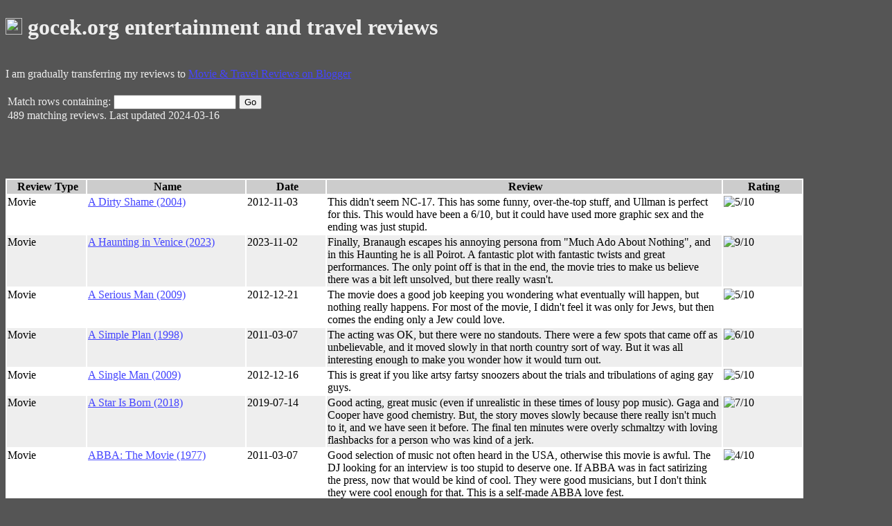

--- FILE ---
content_type: text/html; charset=utf-8
request_url: https://www.gocek.org/reviews/
body_size: 482882
content:

<!DOCTYPE html>
<html xmlns="http://www.w3.org/1999/xhtml">
<head id="ReviewsHead">
<!-- Google tag (gtag.js) -->
<script async src="https://www.googletagmanager.com/gtag/js?id=G-T1YMMTCGX1"></script>
<script>
    window.dataLayer = window.dataLayer || [];
    function gtag() { dataLayer.push(arguments); }
    gtag('js', new Date());

    gtag('config', 'G-T1YMMTCGX1');
</script>
<!-- The tag above is for Google Analytics -->
    <title>
	gocek.org entertainment &amp; travel reviews
</title><meta name="DESCRIPTION" content=">gocek.org entertainment and travel reviews" /><meta name="KEYWORDS" content="gary, gocek, movie, travel, music, reviews" />
    <!-- responsive, mobile friendly -->
	<meta http-equiv="Content-Type" content="text/html; charset=utf-8" />
	<!-- Helps with mobile browsers, allows CSS percentages to refer to the actual visible dimensions -->
	<meta name="viewport" content="width=device-width" /><link rel="stylesheet" type="text/css" href="https://www.gocek.org/layout.css" />
    <style>a:visited {color: #4444FF}</style>
    <style>a:link {color: #4444FF}</style>
	<style type="text/css">.hideme LABEL { DISPLAY: none }</style>
	<!-- hideme class used to put text on checkboxes that doesn't appear but can be tested at run time -->
</head>
<body MS_POSITIONING="GridLayout" class="DashBodyStyle">
	<form method="post" action="./" id="revForm">
<div class="aspNetHidden">
<input type="hidden" name="__VIEWSTATE" id="__VIEWSTATE" value="GrWDeHYlVfI9MVDxIciyk37EfnI0CEqfNix6TutFxK5ZCZSkIhn7ZhjatsBqHIG8idPDuwvyzooB/O56WU2YoycrkAuOjhfRlysm0u+UkaxqxUBDuq18IL1pD4C5CPAbFHBH5CNv9LOMSprJX8vf2qcJldX0SBugpqALACM3dY10/qfdo8mIQ7B6q5BrQHc5CZQdMw4IJfFTLLNVxkuPwSd46hbPtBHc0ziNqd/P4fruyhXBNl7uMI/Cmu4Rlf+jOhd4AWHbFqeTSp/wFc4yzeulEMO1uVJRRy9wf/SEi34+ObeT2GxcpR7lU26wSpxy0IZPkasJCu/QKpQKcWy+fSjIiSG8/RrTWl9rB14IDIASOFmiL7KhonKN8xzGhwSUyiMUYgmdOi5cG/NeVrV7vZHeD6b0zCXwv0TRUrCzHcKL0LUgbq/e/+qmjUrjHtL7f+/K8CHy697v54P5t1rnFcVKyWcJwWwDhy0ozwBQNFThtJlFjr6H8PkXuIyvSu7o0OqprPect2Czu3A3LvluHT/QEgAJYayS7OQwhd8bLbikUTGaAGjOwwf1hsW7NnVq6LKd69Ufra6/maaV80Ihg2AoV5CrBHUATBLFmcbkQ+KPf81y0DnsIArsyEnUYezbAtDEYslDDE6XOXoMIMrNSHEEzH2cspX+9tlfuD65vQWojdrqdW+lE6NpgFEamTouNKkmpFFFs3QJPhWsIMfuTwbDl9dC9zTcm0eOl+MF79VVDS+K/y6RRvi0mAdXwD2pvstBWv8zPPCjX4OnyXaNS+i0oRrxg1+ZgGBpbmKpVW6qxXJXuPyln8QeyrC0ZveT9KvAaAl9r2ZUXYCVOQtZo0hIcohnKsbtDKK43339iNGhtjRMy6TkGvCyM8+vUU/nWZjL9KlNdns4in7UZhgPd1v0i8/l3yDv1ljRI2mOofJ6xVa/x0FOSFOXmA2YG43susjG6ODybYauuDzHyR3J6N5eEWeVsiTN9Xx7ARgq/7T8OJzQ3KiUF816SPiAe32Q+CmWky8XJzxnIvZtQvkJghaPruNcKzDj7rgNTorvk59e7quCVPI7GuicB4d8gLYua+skJ0+Sy+gBAt/eAMpdbqvuy5rkyU+g/V/gsqn1XPBNqLMNsH3SxoIQzlrK+ikN0sblNKSLj9NFq+U9/YKN1mAZPvXkzpyqpoLj3cdXU6lHhkkxIXfzh24mZf0hyS5Z9MDQk5syC6Y9XJSATwOmnEt57vDc7x9YLolQfiEtCcYVNcffgi1lFzrEmnbS6CCwUeQG4puxFlbdjhOWqlp1c/vp6dXGSOihlsdQtJY/[base64]/kyVNwsh2sYf4T/5iXRcbnxe656JU1+PwKiNPmYQhPBkCEQHQrzXqyK+uF61Xr6ZDTkTB2TK0lYBTFTYlj3NHZtJ5mCfezHxysKGNuY66wJ28pVxV/WOlk/EkYcR2Y+Z9cyUEaw/ID5rReaI2gRVfVGKVoPz/g5ZrH8A8qpPh/ea/YAue+5F368jIhyZF51UNMUvC0frWWofaIsTbwgQAC9G/+EZDZBi/L8WyFkpZ9zSxq6Gid76kjwyeuDauFIgm5B10+C2LHiJ/kxM5TQqsGxsSNevIL2GbxHjck+dK8NQLhGJ/wOsZI1Xa9grCJexisCAPiv9jYQFk3pwHYVhVt1y9uxIgerI/+AigdB7+jb+aqeL78xVyAhLi1fUyQfzIf6CHe10MQOWmZJhtTLmpqGlgdfotG8gnttTKHCL6bPPmzz9QsOiTnfqJmufJIPywVEo2b/dTGuSmcPzN+ZsNViE1uovwwpyqVXdqm7p1Uum8dXlcyhOKeCivgp/w5K02SeCYZHQ4lt2E0+s5lkgjl6A8Irbg7M5uyPxs3yhMNDERUKIi38SttJzMwJD5S24XDMKcmUcpC6wg4ZuiOY0zx4QOFxsjqZxFqdLs1PQK5sIX6vtOJN7CrGsgX6YimltMAbYwNpeTv/JAvy1FkT3S+ymGXFM8sEI3aY28Vn60u4EnOFH7ykX/Unh9Ny3FwEuCHoiJNSwzPVrurS1PgzRZOEuQGCY7U4t7inGGsogS9NdanBhLpe8hC/jdVOPyZqlPerHV6K4wtEDQSn0y6CfvmiZLlcWViw56eNMGksaxSUhLWHBtFbjq9rccIJmxKw0GWNZnkd5O+FE7u4RunPn0jOVpuGHVwB1JRCcVdJIlZh/Wce7D3AgiivxesFEQNLN57zByLmkzf0YOKI0V+KpyzzotQZAFsayleoSZWfAJl5OSylQPUYA55SlZK/CT9Jn7RGuQNYIPO9ukpCidMfHt+p1E4JJF7iO1SR8uoxiYp3h/[base64]/ma/tMDvc+Kn2Re0cuIJ3ot77Bitg7zpFQjKp9OOFQNB2w4vgsyj+dZt82tGDoHT+er+tYV/JZl2G/M9ht3QgfewI4pSjt9EsJOb9Zbx0V7qLofcnaslBuN7/wpNKF7cqW1ww2f672wKp+z95zjdCeDi6jjdPuMEgNepd9t/Sau0+NKy0D7Wc/RvF0aIGNXKfMEGOI1gwbIsisqmTBDp7yNhcGjLgAv9TB4cAjzj68rvj8CJ896dCUXU054vdtvtnEhHFpz5AR3294MMXNMjenyoabv2aI7O0a92xlBvLPB8me6ngCi/2zWCPKD0oK8cZxOezzPXlYpsS7kyzjqvzMZuG1w86EZEi4ATo5YpLaHM/2rKl8DIF9KZEp7g5nKeTdzRpmwbJD176jOUt0JKsoWd6SR/F/U6zCQ5dBNyPfOWoa44gGedHjqrXYaLzz1jkvGcP8aYk5thfeoxzn0/RHRLEcCnPY5/Zp7ps9xnao7Ek8vcNQL5jDzdhRhy7YqcfXy6VUyXC09z1fNTdb0ezeHqIOKyk0OSGIbMQERvpyjoFJU1nzs1oxsxOhWL1xUCGs3d5VGe6utgg8VYJJr8Lqr5NCJrHG5VLhTlq7SDaowS8npTXaTZLxsqGHYs+/HpiJmVQlzUzjyWG/t9QrKWCqoQ17lamMi/BeuXOcJmLxrjFeu4RA1ivccJ7LH6J0bf76PLAIcVy9xmQau9gBmoGl1eym8h/lFz7ISCX2Zm11A9yC4mEuqV4DoR4yG28mV4345J0ahIUDNPCpaatVdtlibUYzTAHZzg7ppqf7Y0hMuWJ2cKkYKey1DnNSSMAwqD9Atu/WpAPwYDQybMdieppmOU1+VpN43L5v3yhIFeXdN4LabgFELU1kokhNaUInM7e37k+PRcheXcrUe20KU5bXe0CJcJoYcannMutwmnAOC1wYZGr8TyUNUdlwtUOooiMvbUs9h6TPGbMerX/pX4LjMPqMzxy0gdXS4jEkbvAtRYh/Ocj7UFLzgmQSqN9CDcHWQkN8VwVq4a4aitH6DlzCJdixVF6RsviWxRXyJRaT6g5BUkX3UpHJlB01IjlcPSgM/Fl4ivKTDu237yTIJOU3xYSzdBdMt/[base64]/GsVFBebg3hh6d8m1mW2lTcOF6HzWy/yj7U3R40atWgDeJ4Py22aua5X7mFd4gNlssvdM/M9pskxUD7RIcOn9LOzrVqFwg5aA5N9bwAmoJYoQR6tfqoG94Fks6sWtyLV4jmKlg8t/CDxgdvlt9ux17XzWhFzpvqEMKcZsLimH1IRHgG+eUOtUbT0sTL03RjQr9e+ctmoHxK4AgdzURGNmSv0tbhOQXZI4MRdmDxIpIhFEhCRhQ/Gz7Q/8SKy36fkEPRgdw5U2jEHs+PGwzBAwRKxhWTabAlYWuSmubTNQhGzNp1k0Ahx230yntmO5/cd3O04cE/IO3aU0QKbSx9nc9CHTv2sFT0mfomG9F3iY6DfHih5KyvblJ6Qv0D03ZyPvzRePMfMHNsm5dvlUAfdeie71Ou5u1Dwf/JR10bHASDNvi4oVK+eaw2QXyy/JxkOf0D2TfyMPzR0mmd9Kuuv1eoY9V9mclbeybvLF6TYy4eUQenJvoh6cmRyszeTtp4vw8lWb+OrEFNhB+lXiLrDvIeTFKOWscatmyYwxAGXXS6fPwdCNnUy8yfUl7cc3cTwyCjhNy9pNK8NXMhmV15p4fBPTiLSf4dHDzlY/CMWRHsNR2krTwfSyxT4qW075owZ7PvuLzZqENzfxVTUriADiBPbYN5hc2pJAd+qr/lziQD700S7EE8VNtQnlXrBl0r2rMKFSRDOvMm777BLnmCUKjpDDFwPv20nOE0wYiN6aAOh7l8dMULwSKlIaATWgEqfHxOHeDB0OrwO0KiIYvuhuVZ2GClt7+ZF+tdxsW5UrJGZToApHdcEuC+Jhbj3Hp0O9g1rnd4FeiRkhALr33iTzJ4Jo3R/ERY0vilR7b5hd+yM4vEUsPX0Mj3+VNfdVBNosZMJmalt8/O7QCJh3yH9pOrpzTnD/Mp2wdnqNg0vNeihHLx+O5e5qH9NsZXOyWSBxPvcEo4lZEpHuPRYTySMeVxVShM5/6iZMKaUv/MF6K2JsuN+H7ENIo62Q5KROqc2fvIQBaQ4+wfj881xuYej3RvTaSHHcx+SoB4fIcihWpM77/tSxfCZk4pgqxABQAV63iPgExOb7iyGMG2jGLBIxOJfwnpDsw7TX/V8jN5u4iNqR5Ed2msLJMG93/DJJ0P6GVXBDer0lAGE9I3q5wD0SSX6/scIDM4JOw6oudr0E0v98lckDlVXr837zen6d7n2LElJ6JiXwBn7EXtqQuDcxmwKP8ru2GIzgbKh64j1LEcMgBgNVAEI065T/UUvca/ZV+TokSqtamZ3XcoPuVyR5ojN8BHvtA/hMrA7GZaRXxitVr1chmULZQGGVfVWvL0av6JQrSMgXGKJLPo5aTWySecF/4rfuDmwlccSf0svRezUTNAFFzPpzM9BQNwPvd1ngPBkKg+cJcz6HYFFVI0b6qWHTquq9u0TRVWdb8rzaxBmf5E+FCuJt5CAaRtEeFU7nhrONoSidHDylsTlyIFEaD5qb/4pRo5EAhYYlBh417WKXo76k3kkr35WvxAbLz3wLX9wFNCZRiQ5xyJyYuWXtfGUgSB43vu9PWZxGdXqYgdok3oFeRTArkmMGqbyPWHwmI0K35FaQkPftf0WmHx3K+qzUU8jTX/GXFgC3rlTsDtAOsu0qwDC+2LEWxywV0hNF9SB/H2c2+/Yl3vwQMDYY+rz1IuAddXUTZYCp54PDVOSHcrDGxiUEJ+GCmAmsl0sGaUmsJKBwxzY4i/TkpgU/b8+AnXqUyNfa5M8ffaf5fhwmBPQpAY5WJG0ckdrsZLHPSFhAJ4bBlEI32oytdoaCb4TNpV9p7MJsCUMoH8OnbYkE/361AabjLmZyQQ2DkTuh02EF/dJM8K6B3ElcQhRl7HlrXRTJUil3pQCuyu3HDzsPdpNQSu4/+OmtEWXg+UjYnZbo0+eLdn4F0ClJ0syMuUANEKl57UbBgkse0KHGG201mrrXL5svSYpk/T/EFgUqRb7Qz+/Db53PVG4j3S+1Yzy/QpJYC0upB2afYCKLmZ+TS/PoMuo/SY436e97KiTWZXwiSxuQypEpSzXFAs0b0Q2wD1++4xCRbuT7JKkuKPg6XBkRjVrH+4gksYEJ9AjTINnGY8+r5TlMDgzBbFeJevOgBGZ3QjJYM4d6pq6+XTijAVdqUOvmrHPn+qkrMSKt1weiDwvICMM/kYeMlFI3hUAV4BvmDhPnQCU/CFSURRkjY3vadL3TwQSHL7mQnljCkKogZEisrFZKsJ3YjfOXGak0pqq7arMaUJkG9uT+dxJIwi9KYcWNB0Yl9Rsb9wHlkA5D1A1u/JDaEZsEkBiGE78vElKipujmpu2j4OFi7Kxsw7fE8NwNyMo9BTLDQhxHwM21gdj6m7X8LJGhZnHGu91/u0avmnf6QZ0iwdtBbxgZC7qqNO0BkKnceims1dofXVo9EpjN8ztAcp2Z3uERSlfcU700ENQVHxZRbZCpcNenawFpJswEAAltiGRjWh1VOyW8PS8inRm3wmYmQ9U56eL7oBpfBbE3dSTlHIc1/e+iqcN4YTRoaZ8BFU1Q/cbEvCq+FH9fNB5eblC0haj7BjtNtHvJVzXoHd+pwL3774Ar9CcGOfZ2pj+1LhaTm4t1t7EOJpl7a4rrYtNBznMHgP5q/[base64]/ICLyZ+440GuuCZu2iDn+L+Bmgu8t1jykVZaZdtY3EgWq9/+YRcqlwVu9cXrymQC58cBl7RJz41vsHl2dyXemXYhtSBuoKeZrG/M4ZVTh/XciYs8SADabZF2Sw69/xivzh6R10Bro9ZV/q+yEy8DuPNxtgvFedqgKOS1N2W1bQ+alOLijQE4xRrchOJZNNilkkuUvzBe0a4SGuErzUYSoRGsBofBEGEvzz2rK3EO/[base64]/KMTv9kgPxNVzwiLVbL1h4bt8YaIzRBbEMzXR+4OZDUnUo7hjiDdM5N8iS0FA+R6o4Q1zKM5Xd12YzBL2Z4+3dHVPMVd3etsCvE6mbXMYcxL+FjCgp79UJaxEsI8N0Owa4RCARjFArvhmCwDcw/j9cVJI5gKb1LfHs5TV/EOBmprCBfNkcpE54l3z20+z6jUEPmK7Aq/suJtSd0P1nOxZBFCdEgSQj5EwY3UhTI4mDcv7zHdYthGly1VdX0r8n0YlCRgEUhzItkXogDLuPCLs3rDHDgJJtL8LC8x8V202IH/00JiPIpaFHrUZrErokAXxmryIlG/fMzFNc11CPzM/Feylzfy8i2Mz8yk1TdOXpzhzwFPbSyiT6G4T7dr/YiqTIaLmJY+n0JpbLuThz5LVBF0j6WjAEyjbybUtIw+Hs/[base64]/IT96hvJhWSD9WRvQDvUOY3vB3zLoFFB5TpJLdmtEsn4osbd8g7xY5V3BU69umNR7V3C/RNE4o6m5BRZId+kpptzGb1AEvHY2CjyPKfgnkBTPcndiVFy89GLrReGKvBE6JOgAEqkolLmjbE1m+KhnfNuD0epGacqYdMEh+nsdDcn2NkFYaiktor9LGEwZ+mVOGGwRb22pgelMNA5XvduqUvoMEGAfEL+YgY0FEslMEe1wGj+Bo/7jiH1BSiUWPRu6W0tkx7jjMmO7zRNSqiiaO0El4rJIezc7MM/Zv1mqRRZaj+Hb1ZM9PkhGMtGaN4IlA3VgNU6sjuS92IiK+CHKbGiAh5AVeAeJQUTpIKFe5nTNnP+B41/[base64]/CFVQnMjieuhiaNLk+apGjoAwTIjATO2hzcxqJfTWnUnGlD4cW7y7sxX0Q30TmnXYROm26/hGuKPyCwkFltxyokr33cNQpPP//bcmhhf/JWCcCPwxYEJgvlu1uiEe5OCiF2GiGlCSnmY/KN8GpiWDwwwT5T1IW6XrkikpUy3uc0D0jrJDF2lTh/2T2QdL9mhVPlT78izP08z3QCUnlUiwhtKddcAmlx7UM6RQdXEwOLjB28sxWT1bcsXg7PkDG79auDr7ptSRPP/RFrfOZ9LDYt2pFcCkanma2xeLYZ+8t4uTi7qNWSjihqjVkxMeDqBX8thzSnsBjN8tpI9iZ9mI0Lfn/g+gC164CluY0S5bQajGAIxfvGgn3dzQROnw5e2I/wi28WPKmW/oQYeOyakejY0m1RQ6QA173ehlvCMEFFEXS+EyZG+PMce1mLvxzieFZbH/uxHrKbNHkygfVIzqSvSNJPLZRYQuPoc1Xr2Rjqk2hs/4xoxdufdtflcD8WAbAVcz587Fg4ybO7m6W7sxGTQN/8gMc3DXBmiFXRtUAgOIOPtlEbQecspv7bbgLALMpKisPtiFhskh2AcwmztBZ1myYvkI2dLzr2FT1c5CrfHE5laDhAl47myQFDYdT4YALxkQecN7acJRKaaHnA4jWAjMTARVH41J+L33oCxEe4yh981afWaF4dA91B/al5xxIASqxQrU9XOzbw1IqOeGBzphSGhG+uZx/[base64]/WgNifER2xll4VqhO8RCuZQAuJCZ6oKi78hSb+sYeUA/Wzfh0k6eny9iOfbHx7wO3G6mVtcGxnDZ/6HiSzXgPU69B5veXyhfrHgXwfHyKdZyqlRJ1gaJ5ur2jtOyCNYN1ZiyhQZ+bj9RY6SkKrAop25dY+j9bMdAEqisOfecY8MTvTAZ9G3fQtVwTMHI+K6Yk/tC/f3Yt35KEnOkwYMgEJxNXUiEPAfLY29Tj/Xmjley3Fw/No3jLX9+GiRv4HzgYZKguXZ2mMI83UB7MmYUxP+g4N8FrRNo1nI7gOem8PWvmg+geqIwkv35dMgngTdcvdwjDubDNr0WzPrh0mGCHmgMvX/yi1r7K2Mug5cQmjHTkLFam4yTUUcl7rxG4Sd23Cp9eJ0zO+HJndaY1w0pQA4rtEKcJABl8nfeyOMLlizvOvlP2/+E0F2oC5P72g38V4nr/iF0vI4a0tBfAoe5BJ5Vac+AZPyqSGSnequZYFoj0OtSb5Sq7cme2Vs1/3JXWK92wl+dYO+/obrf6Fyay/0r8h6+7S/3h1m/c++jFPWGIN0jgfrFrCEXxym22CCF75ZSI8gXq4fSGvMsURFxBeu/29LT/GdR8sIFFbQ3YX8eU9cgJcpnCS0t/R+/+N4VKSSJk8ChNnznLMJ/baynfs84+7WodQEwd71We/7Qb+zRJ8sAWs7NFNFekpSsz0QB2/MQkvnpZoysBCFR2GQy3ykxHhLNf/UnXSBsgbu78B1Au7hi7Zez2sK4moyvrH6qJk3iWboDonNJOOoaxcONv3IF99AiJzxos5HGb2xMrG+zpSsNUNCtAQMR5FzsYXs8xEbD7kGSd5+DOLFvf8nnW8Bm4qeyTaIi/EGnF2Sewi3Kc8V7VwdHYjzjZX7QUO05CTbScq0d5aDks8L69GH+4DLWwL1AnkE9Q1iasvpOj2xxDqnssb4DlccA+r9apz2ugV+PetlORckuyPa4YFnSsdkobZl/4eHILoz5+VG2VyBW5ev3L6d2u15HaWrGkCx7UU0ZRHp9eaDuIcAgkov5YeLyR0ehGfkjzLIoOKHKXLCtlECcNIXNYOQ2OcyhH67n3w7mRseHnLoyFPBG8UmuYweM2pjm5vrL4/laSKLxWaTmQ4XrqXYjhDaFgsQTpmRXQOttnuqS3GH1qgmRH7m6MrE/dnjdfowoOufJKS9U4A/CfZau13nhnL2mEwCNyWZFeliAKRYaG8Ew1Puoveg8tdADthspk/blFDOT6oEn4JGiUlghh27OONq/NtLHcGZMLdULjcz67Jr9Dy4bAkvA6PK8ZxTnIBcqEZZ5swuN6Iry5XVbHKXEOYX+kFSzh0SGu/uL7/73H8rDQZDHJp1Ijc9RDMWKwfuMGnhQRv7Kw0MLcQM78um9gfYV92RjxJ9IgwTe+Z8glKzE6MDzuF3BJ/YloMjUw1PkxGbskBp7Oo1+LOMVcu9nPmBig2XZnKC5BwWtHn5wBaeKFJt9FfOEyR9wzrdzp8MvEIRK/82e9RuOUsusyf3gQfsC6BYXrP56Kf2xPblNqYQrhQfG7stSwskzvYxGFEPzF4RQ1UE8zFbfR90cisc124RDklY3bv304MctDaE64hFPaPwZzZxk6SStIuIexUU0Sp+tOhBljTNd3Bn4YgIIkewl5kkiZPiY9Ybd8D+smIKSxMK7RicK7fvYlvGYSZVSc2ER/GPl6GDyVomk/6xYxTnJcJU0PzMdF+u5NhaD+eJLsF3xBdg8lgoyoPXIKNhFgo1jR2BLBhff9Sc7lAkl7QcfY5OSGA3kv0HN4doCFeR6O6RENLMYLeesK4Q86zh7qg+JRH+K/nSKK+6gC2A6U5okOuvwGdNJKRRPNyH8IubfP6cF4XQwlFIHxWH+5/W7UbS7pntKxkuVWrz1p0lY/5VNWruf7sIyS2zQOgXSF22QHvmCafDWkqI1CelkTNBOtX8aBrDD5mZPtMpo6kLhmeGPOoi8Hfuw9xIGSpvt6K0LyQsLrKcA9y0mP+wsiZhjJ0uw6S/dQVtFxcJmOqmNKoVF8MvyhwNtLVpIv9fSdC7ZCb3QA5FH3K1QuYADvPbi4ccL2UGeF1KsSs4OvO310nYRIq0FQisgojc74lZHS+LSvqjwM88/9GruaqlkGositOprsc3aZ1rnTRZmoUySHk6yGeCpk0tRDXo13iluu8azsk84oZMgQo42vmys4D6+aydPq4aQpcFz0rFCiKyscnmjrPJSAW5FKAKISWfWcP07Ajn853zigZcUzdoexayhQSQHl+QUEzq9qchfVaDwuxjkvKSWRe4wO9ohbZHyTfArovbM/7UOg0+fr1JVWfVmJoW3uI+KMpuFyP5ZILELl6BVE2eq0iIYhsuXY+6xFYJrJrlix3P7/8MtHGG0Aengu6ETNC6YykF+fkZUdODjQpF9KYfb4n+flYwx+5+gJLs7r3GNPEe2OdqPd5dWBLBfUsB6s4lFt2FK5+PsImQu1vwinSZiykxtIOm2uagZDf83UYpB4icehPB10HATkMXu0mAnYMR2wqmh2JrMTkHlMqiMkvQORENxwxRt1hmKNVkDL+MyL9/[base64]/X5KCVq6vzR4uvb4poYXIxGRSO3wqg5XBhno+l06/e4lpmt/OXAKCpM9jNfj/h/Dr3dKjWf9QHPMAnQy1xwoK1I9ZfQoc+S7fNcQ8k3P2GWQzkj3MdhnWpa01pOo3jJOk+Vr6qr7uMC9pmLoM+cZTae+CCuvEi8f0YBE2hRt/fOeka0S3g09onZqCTjffWKlqpzoR48PfNxTbJVovQOKN1u1pHuKv5aZnARgvYSzzQJ+JqSOMOdvkqQq4vM9P92EFtxVYAD/JQvWq6sLetWqSgVHBBFMpp5e72DukQ2nGkaB528ON5xEqhbgEjqXrevnj1+m9gY/U5iboQXDwS7O0Vk97HdBgo3OMTzCuwxsxAhLm/MAksU8vhuDLhjXN9vOdXCHgMcpL2+TF4ElmqwycIBz78xsLL6vUCf4tpLedqriMEhHXaql62INzTFiek818raTAbubVcou97VxEwppjwF0z7WbhuMDoILQRr9f78Z84Ql6uP+ECyAXeGuGAJ2zmHUXgfuAVXJrH6JshnHOiaCe5u1I+/Y11OZNZd/fOhO0OdwH+gkBsyLo6sIstaozjlrfX5FWMYJgSxWdBGVI2bByoI73hjj935v7v5ZtJ554yNHpPF0WcYpntzPMEJTjtnQ7QAnqZi771c/yevdQMOSZFF+25J1YDMyy6l4cXdamirYs8PYA7dIvO49dbQvYpflI9tHpg7HIi1i56kPxy+x05PDncjWe7bFx+BEbdovh7BCdCNuhGBs3yZNimXOYaH+ddgtXc9mabYgt6d7oW/XVD/WeRhh7rB7ximrKpm3aotGfGAHyD62QMK51UmfICvr11WEIh9n6AJlaXrUMQSZYM/7TPvQAKzeTUeYA/czDIc4cwID0msK8sRh5nFNMBCAD7MFpeEJZe8OIQPMQ+PNTkEM2LCjq4OFnfA2fukfjtFiI94nV98V2+RMWH3nkzSMJKJFmcTiLEP2vU9OwJaeRtAA+05i6sRyxlay+SxCNpjjwAiIsZvdTq8OCY7mF6GPLl4nR8vJcU8pwRiu27eRRB12zG/OtN1ky+doD0EW/qDAGv3SXczgjBcMA/Afd7dgg9yRTot4vU4wfQ11gsMa7IrFJ4azHCLXxLsMmP0fM2s/Y/n7inNwsHaNH08124ELbMTlSRBr6oLOg0jQJz59UyA4fIrq35PakQGulP0TaJ97d+YFSZ4NoxnTwlIIAukrpVBms+wfotZ6XKxzVOPHOtKnGU0DZhEX0P8ZNFSEgpUNSZLh/4IqYcVcPf9KLNuyqCGVr/nymT20PLOn0hoF09Syw4f323XEMHTMXm5HM0HzdRh9kOIuh7eK+mcYAl4IEU+VJa0oeiVXSbu6LsrZTc9uEcd6KMtjdinNg0+oMSQzJOYKYNCA+DJI7e7JRQw/y6MbsTuad2UAVwSpwbLjXEqsmwcE0cfLE15QctJJompoQh/EIeRFIg7zOPKZR8Y74Ku68sSOOnpX3yMWPnobe6CtrJl8skfYo2FPG4rBRCOJd/xC/hh6No+jegbHrQ8XwfmmjR2HTruk+poZhes4zlnUf4LI7R6mzf3uhuQABdGFmZGrhfiZJ+u8PA2VtqEYNowhLMOos11cWPCMwEf5jvA+/T8z6Tte3EkuIsemFHZUYQCpprsLmnY7/HxOmW/lBVTm2bgTzy+vHr4CzT5O9NbJpZmPEiC6LCIViWh/tJrK8kGAGd/ZDLZyHgPeObh7b6+T1L9fFXuL6jct16gyp9jbWFiRh8Awz3wbc1chszdwe7uDRO8d867aCIy9OspBVgt9syjjkRYT9weO/Qrh9P/fOlFE0TS7TRmFgOEfpdgU0iEPwAUe0mPx1HnijuLdSfMb9zQi2WQBZ4hGBZTApMbk0/C4LRSGf0EGpY0WSKLK2CSklryK1fiFQHLJ54UF6W9+AMYMnpKyc5YvECUgtlBsCIV7ikk0VCNKOB9F9+D+gmHhXLWmYVcNb4yoTgUYEns8csYSit8wdWZeje973D9x6tFtQmaXOvcw9csIjalBcpT/G0+E6la3OnQYLBss0ZYLWHakY87y/djYwsul1DxRLsxdIh9/[base64]/52o78W2MsFnX8FimRXJ9j1NmZ7l+cJuI9NcedvLQNmzExDyoBFRCZTmTe8DZiOTjNahwlGUk2ldTQZVrLcAQAIb+15Q7UwfoE3EDWqZERAPh++wWmwFrWhejS9ZDixQgSMsN27m3VRSBupExjc5WAfVOSa4NhfDsriKF7sTmFO8/d6bvDM3xgj6HeF3vgbyBh0qJawOPZF/ZyzSQ71pC1/XRqloUvNxc9lQZVCB3yaozW3+8s84e8zGCNpYzJKlH24+1w3q83r/hTSmfMLwqnKsU0yVyH4CLAiIPeIb4c3WHdMjyAUL0eTdJ526DbuhkFHXfTTcnFpwFb9LLr0Vqp2nHbbPBZkusgvFdj1UHtig506y2sxwhMdSrCRPpdHxunw6AXp/[base64]/a2fUqdSgELxj6CNtf4ok4P3Rlsdf65XrJAqDgGcIXeKkcFTIU8f6zDudWmjELtRbZ3nflKEBjC04b1fGr6OfzjkfrXJf0NE8SOMlPVntAJETHm/DJakwx2v/tF8VwYjqNT3gcLg39oIJhwcWWHfrSMySdhIi0CRZXLG4XTfbQ84+IkQ0uR7Kf4xK28pTbG9Cd7gQIc/w1DVBkJ7Be5hlFuNWxxQn80Tx5h5tSoQ4vjQHclig2Qt4DopxxOi6O2bACKKWC49XuhNhgUdeSJEP/LF8BqmlM+GjTtepe9OJ/IP6jKH/k3zdO1rF48J3gESXag5WMBF77TC0k6e25NZOxXRv4ub+k60nFCLbB22zUM9KnghCZ3Ve5QkofQCGHOSaUsicYxgojkW/vNUv24jXfG+5jRfamQeINoLA4IOftg9TXabfmPsciA+9BxKU7KmWJOd7QG5h+FQqVaw0Jv45VDGTbXmppWeK/mMdi7a8vmj4vbb4h5aWBOdR0ch1oU/iZa1a6tC3WGJl28eCmb9nG3sBfwtrB5yotaLGwDyoyGrARI01lg4RPfQ1RWckdhFbfLYemJRvP3wsdSmpSuNyoGK71lpSwAB9goIlkBdnYufCEfcul3UK6MwU52d4jGliof6nbT9+HMWAXGdL0WfFrtZJ3KL4Kxv2FjJJUlg9wN65hu7k7cFkpghTn7v/r0KyLJ8RXjG3T0dluYAP01fMgC9oP57QpKPCDyHK1EKFBMyufejgvSYWzyEzGLDoxBlqeCIjo1wm3lc6VopDEt0My/KkkjWCYFAODP62jDzQccMwRH4IMtcn/yHqVz/HVJtEudSHH71eTKrDK+fi1iHaP3JZ+4wXWKAwAgnHYzg0ucmF1+M+EbcPkllBAoXiWBgeCMM9sb4tHzqoQZMEFsCaa3+h34IT6HWc329Wro85JafFZwoIc06zJq4n9YUJ9nfIUBad24Qd6PEP/sH8ixJWh5x6kLdQJODSkrGCdKN6cmjpVSieGsNzZ50S87TZikb7zzJhvYvZ1F/zO8vE6t0MgGMUdbSQFTpT3ZZecA0OlfbCzrno6gVhYtfD83F/AmQI2a2IEvhteyx0idzATs2xeKruHjk0GLagqZGvLkAVfLJhN9ZVjFlboGFuD8qVwCQfmhOR36OkyLd+nwKlkEI6vx6+/XNLp++qoYVyVWR+rB62CAVLXuQayNbD2kkPTZqe39ztml0ueftCVSIwcU/wZIxtMzzSsVNI+zcwJzQ0vNjvG6zEb5IQMS//2bulTppumI64Aq144jX/RBXmwiArm70BgomzW4SWCiY2tjtf7Z9ViqOHf2heIi5NUpnXdd60jze81M0vynrTo+llQ3mfYR+npyB9iraoQ6h2qZMJ8oFT3m+9nprD+wD4WVZ3lTtiOoA2+LDeua7ztRn/QOcksQb3c/tyy4A5YM7wlP51MMvaK6T50eDy+O41XJbTtt4KiCm549CfDnV1WUlKhZpBAkDAElqSxyXsCzw5wdKb30nvzquOwa4SJhks6X1xZXmkucy3uZl0O5aYaXqZANtQ0ITezxc1x3HF6h9s4xoWNivPVm8co4+a1CifizEpX4Og3EiJRtHofaHdKJ/O7x1iODqzBy8P8gOtyXA3PJ3cmzmHdgtI1eG+oOKh0H/+glNSmJ6q7Nvii4Fqh/2Ue5keML5dpGzHGKbaYs+IqYHKgBaUYJxpDhyabxSCuS5GBtdK/IztffuVhBQFGbwDOIX0/mbp3M6t4S4RDpPxcW1/BxT+5LtcmrHGytwTZBcgrH2iDApNzA6Saq37UhSUxN5ZxAbCX0dteHhOx/OfMbG7XTkF2hhvl+g9hEP7qcZKpFDQDqmczIyfh2nSKb1HeiP+WaBMgqNU701oAxIjphqzpBFXKCINg8vgAyssk8etqlYiu+nI/xUhBQQz3HmtAIETvhcMrhwbVaRWhBJwGgJ1fafBe6u46nnOnG0Jmc+YmhOuNdVuKVQpPC6W1lr6RvHO8T86OTLfU/MkqKXuIRTU8ThGCYB5khjsX7Uu7FMrst5mTm6ux9urGEQlsDTsWC9Ts0oQRqQuCC1K63cjVmpVael1pFXrfBAo2LPMJjpzkr1AUGRc72vMUqaQNpQaDx4hr/xjBbF7YmiKFd7UHbRcumjTnQim0NDgmZG5nPdY+8oPqlzCLYiik4bGDP745cgFhMfByVLIQT/cIIkPw/t9/pSF2CpjjY131vX3IfiBHuke3K0q1cBiAIbrCNPJcUxrEfK1DkGCtCm71Uq4wrYCdySH88YkxSxmmMfCjs9Pwz3oHHB5k8Guj1GQcEYk3wTjowKaWhW/d5bKF9N2wrtYnaw9v7J8rlk4sN6N3BnFRIK2y3LbQB1Tf1fHhm6lCwcgeEzeLAGb7Igh+WvRzAijHPAwkqkgmSqkg4kE3Mi7VtK9FWkilIyZ/RSNYhZxkAKlCm3fAdBpY8pbDGpLVci51dOxT+jC+h2rU80AgQAyB6ChWLbNomV2n04Tt0JfzWnYzkX8TCfzS9L4+z8rMy9phPlNu4kBea6DR5nUFuenAk6zKQLwjbERZAwJh2Ux0sq69F4nctkSTHKizUQIi0AmlEmUQKnjplfT7XEa8BcL/utxqRd5vhnyc/21p68wWBu9LxevwyFDLNVH7f2NNhCt0/2rWLh67H3ccltYI0dPEzgI9Ws2LZG4xLSCh6/lU627X0QX/wgqwmL2wmb1eBnObcZ8i6w4QzMokiCA6nVKyaN/npPYYjAbEzDYyNd/JfiiXabZg9R4LpNx+LSRjRWL0jiC+qK74lDfJBWXmVSFTMKbecOJX03/ksUz5xBwO65530aheGOxpvkoFLe8B84zzuXvgQnBYgwfHYJZekyVr2EgMOx+6vgd7s5tPJakmOs4cFvc7C/KZwTY3VupWdKs20LWCOu6NxzFL72ifHtFaa9xjyKktM5gcxlYDKJrNVhqA9r280Sj1F1wYqvFTI6S+OBIo+tVhqjvS+rC7yma/wemUXtHnd4knOHsp68913+gd6KZE8vt/1Fg5stcE8qkU1fMcSU//6pHyZCNBHVb/VAKy8DTqf4yAFVR4I3+rsUpH/Uqhu4HbuohKiwLH/ykfXrOjuen9/VZibw2eKfmmG3AnDAj2eo3qA1Z5AjUDO35Uf7TK3Aru2hv15mBpY9HoVnRzR81F+RCYxeMEUgbiLkJUxyPWIxFgedAURQypUxAWIOQN/rWH/YxqeWLD+wC/BJmcce3l+P8GoW9BPgQpgXechFaJOWbhep7mIw4Wk6TpwvTC1DuAkbmdaM3OGFqrB8SzZt5yf/Rn5ZitfvABlGts8jib63JkvlxMgnMma0dvwRbhDXa/SMd7Psl9eBUp4Mi3QYt/[base64]/gVOBzvRTSI/nxfDyfVoDnUGGjscCl1Y/yUZBo4x1+y/og1esbmte3Bsd8l59eGH4zT6FfaU4ALJ94QDsbmieSMzkpnAEh/UUtcAV73RkA/CYp9aEV4na9LKZpqit4xyb8vzfjhkNHQGmu1XxvEvgug1Uelj94YMyCPVwQmva1hxrmZ0BtOdSFMaHdw9XRswZiUECrLW8jWt2IdoCsjc5XnuxKAon5EvZqs2cay1EEwO90zZgd2mQZ/4smvzukXTjK3oE543x/fmEHrLD/bnHLZWk/MqpnMhakTVmeeM3HJAJXjfm7E83xsS92l62YidmUDaBUFjqkp560cw7uhrMaqasgXYv0uXmHiSf+aXkKuvAuxS1zU0Mj3qIdbYDAmja+pYusQRJA1yu4iEGwUy7a3aQW+6RznhS52w4ue/oiF+/C6tLqiH195MEWSZV4hd3Yt6B4fFrvLyzZzewOWs7oHFFJALm1oxYY1EizDmDrSVjzCvfp0e7zngprqldtoIuL2SaZO4fVsNb25nsTbDOQn1PERS/hCkYuDbwCFfi0Hi36suVJ/qKRaTnv8PSvlLETLQLi4zE19opfsqUekv5ZG6ab8T3C7bfO0JQkCQ33U7OyWrUtiYOzPj7en+tzzvogrtEAFIb0vvMLGVMGa0Ttu0H4Jwo7mHU/SGykGLvXay4ip/4RkiCVD202PWusyWwTL6I/I011HRvmK46SyczAKpBpNKR2jL9n1YMVb3DYs4R9CpadRUFQLMnkUIY+AHjjSNDBbf8sTzxGyLvtbrfyOAWrO15CTP7JUmgKwrEpmXvZlhMcP07AtIaNAOQREFTZmHznA57J+CUK+2qGZnhrCCUuFLuWB3xzhLqTQO/[base64]/hJ+S7ZBeP69lZ1x7TrsKxbCF6YPt3yaBGjQo3/ykKVk6pbPjSJ0ZFFqaFSTtgvmCMR2jGLD4Ab8XKtQYX2/cWkgwWy3Cpcqf93XGQwLsdbIuCsMxPVOuc0TQxlzIK790kKl0c0ygToblAl3rk5FNW5HGDkfKrEb8mqTu6IF2VsZwEtNAgaLwigZHyjeWeBDe+qswzM2YupTw8sCLusMCwXR17iVOH3MDm8drvnPWUzmuCSW/[base64]/iBfqAsBhuzg4IGgH4i8mzWsK/85WBLpdQhtVqJQOWI4zs3Gz6//ZzgBNELOk2P81jX+xiayRjg+FXMjroMXez+ppN5/25ULWwE88cX7L9xEiD6oSs60Vsi2VePfegoocBWuLwMERw0CzgccYVA8LJqleLSSWA0W3NnCvOkg8yYc3IHH7Eb31As8Dl3LenWV0jWg+vWqziUAt1ElevOED6delja8MSbSzi9I5LKBV69Rr8xB0cvuHolgc1KYwZhccbf7TVrZvzn76/HpUPSc0TeB1kXGKEYJJAcXyXkk97Q0xiUD31rocYibsspdd1Z5C+xi5JHBtR2ffQDPMjotYYdsII/iA5LWRW1DvB/PfgtmET4SyePjHmxd9ixmqPGVcPI1w9gwnrC+Uw/CAKV5mpg3fwwfJDGJOm+l0JUz8aHCZ5L3txapV0QzJfybCD+M8GG2OFyXlDpyPsZCrrsd2Y+UtdwSpEcDFRb1BcqOHjTIL9aW6elY78IJ/[base64]/WcCiYXnwd7ORkcAXpyfRfq71Teprahpl4jGxnkKgDPjRCq+RQYyaPc9uhLjaneoUr7h3mUovIuKVAq09vUOHXsHPdQJBh83HhJZ1ywZpqBzCvOJNdLQ697xVic+pxaq1fMsMJRZKYacFjwnPlfd8BWA7gBE2BP5nxx1hh1v0z/Rj4O+Yu0LiMJRd1Uy6Cc6QUIJhh+ZcQq5a/R80Tnc2MB+Qss5+LOlw+9MXTsvhEkqoUt2Ps8ZCdmvrItsiBiNVggJSVwd6RNdwciyIc6VjkrZTDvBqJwYvm+QlyvHrntyM9gF2OIYpw49a5evqv4lINSc7UcMFNJI5V3Sx1a/HaIi6lFlPHGjtYJWCAISADt8YrHOBEptMYUthPdzO+dBtXwNCqWuO8VVzboPBs5LUzoIdIieZ9mp6Tm7rhnXlcUrol7RGyLCldI35lPziKvwp2PCno4+FZoNFkEvz7RjDSLoKHz3DYkFYoyMNYuQM3ZA5ZSGJ/qkFJdy+lyC6KifhWKfKzXljD5VKO8ATVc17YGJZ83WuMAzxR/jG+Z8ZSUNhu4bnNBdHjSUg6PAlypwDKq6j3W1/3LU4thBp4tsmAAuprfhZR4DWSl/[base64]/n9xrPtsA6OIDMQfoAyYZ14/[base64]/hZEprdIrZzBkF6Q8mdTLZ/48h3NUZaeB4KcXWYxq8cWI9GcIZU+oozHy3xSQ4WQSHeVFtiplfENqVoBcHrgGyDFf5rbACOZxncJ1co/b/7d8y8bXjO1hI+F7reRqneWgUfFtS64Pc3VX3+CzPehzFsmBrGplz2mcE220aYiCDKzVUw4zI09JN+lRE8i5R/m3CEXvPhfP3kbTKdU8tQDqyc/yVTjD6hgZyoiFcfDAfbka+t7ycS18GxJ4V4h2RpMG2Dx41719FZXWdqH2pRMifZEpIzPVMJFbL28hkVX2EIXdGnLiBSV+C9ssPfuZitMtY/RPp2WeZSFWuZzinUvlYzb/9a+xTNzPysQBWPYTOppG7joUfWdGpmAn8WRmeoRTUGdroWNMe/ZTvDlvoFeK2qrRKDzvvw4MVjT8D3Gva/m5yXBHxQunIO675c8IkRyGGgbeY5oE43x4DhEOMkh8bxJMCfXraoM0IkbaLlYuicAXs744ymkVaMR8wuoVBp4XUK7GAApPcEWUSR/[base64]/PZametroq2avMdkIxAfNDzxzBdz25+qwS60WHSDQd/4nCr9iN5bLWuelHq/jqbDVpsAzEIG6UWQCJt0WuIVHTdGLGCfe4Q+sZXjdSW+Z8yFc/Qp5C5jX28+F+BAki/igq8mrtS7twqz/wRS0SczoyTZJrc7Vuo1MAmEGMHY//MuJ9c5Qx8SXiV7RcjTGhtPwAFQazTaV4OTuL/4Bs+UAg0V1hT3mAvY+UoFicIQRJnpqMmLO7oYpMUHAFX+PVfDRkNAQ2M12vgXBcEqAuLtg6sXt0ZEeS8rkVjHfOYcNlEheA2teCOrwrx/GtjpWwoArb3tXQJ4UNl1ZF5B0J3gpJx/898B3X39AQyUgEQ+aZQTBKUJRQOvA3Hz4huXK5VRlLrbTkcdUMysLlMBA7ta65hFXXVH9SKTcfS0tqMB9ZzPBV7kcVCQr9ICiUaZPMKNYez5p92J0GOxRl0Daz+dfQkJt7L6W+xa5/u9VoLCPPeaYD1izIfCt/Pw7tZZ6t1NwLS3aaQXm/byWNOTquH91SoWe0krQoEvGC3N44MtQUMi4eNHyycaISNVGIjMT3tZixdvlFW7EdcNdEQIvzGHyH7+Qjhb2fSav0T7jZz6gs7ATqajlI/1T2BMjDBLOl8JczHbiS62AizBtG2SL8ZTFPAhI9SrrRt3QOB5RSRFl2jg0g9kwus2J42F+FkIvwDxUsQJmfNxMWALRXsOeO5IyYG1JzCnfADso5Le90vE3N9cUfSEwZDo5M6QVuzrZmHxMNlMIEpv/FjwSASvsmad1biyWehp4/jfXVqKF3fBYn70sRyi4jFJzIg+P4ysOHHf9cRsWAjDvUQedhtl1gRMpj0vB8UjUbT4ap93AA/Q91JWvz0tg8/SN2uZeSM6qe2ggduYUw8ZvaOK2aUBKqhoOXgJBjNI6VlLv8OoTnMMPfSxxeSFVi2zwyMsjrjeP7LF8aewKlTmOumVQ52HapBAL+YDzymyMbY6TpB1yJg8NT2yJLWHc/DIBJbcQvnkjX1xeMw7QS2Dc4LJUyNk1+CQ/I9u+B1MVdO80IlkcD2rBgl5LOLglmMnYmPT+cVNy0Jv3wHhv/m6lZ+cja/vopkVE1vumpZEbnlaYsBJ92QQ3RT7yNLj4kq9tz1qzvm/tv/LZuSbKEi4b2FOUlBx5QAukQWw8sMZY0KBoJeAbOCJw+8lNEZ316y+/A0HnKWky7c45E20RRukRblMjX4eNSwcRngZHs/TXolr+9yJedwGuIszy21v58IJjpLr3nfUClwcM31hcfEXkClApEg/gqYD593SeAaYIVXGQRvetivXaYAO3VUQdZqwMPJ1pc5lugz+Sj10AJDGKuzx0QrhhM7sPZmrN8WiTFxAmoQ8RrqLxpyLQOdgq9XnknIDtBpe0rMSaXNCAMpdd8hLZPzysKedpAAtX1vOtbsQS1jywqpq1N+TlDbot1qKwxB8wp0wYjvmF6J+7QR6zQDl3o8ulEU1dtq/zKDLcsXWXvTAX+DFThCvyPHCIWI+d6Msq5bCbaTrAbyDpiZkHMPUgwC48NxdM1SVa9GsJcLmRoy0sslf68WHof6/fXBPT3O2IIs/FbpEDP3Ywjb4F6yQXWzSuBD1h1Jict3w/T/dUjFSzrH0QN/[base64]/7XijoUdtdsPBesmzcxBr7zG1DbNpxoDqXVVTfrdntOa5ScP2DQUQZGtfc8+ejJKv/5hOwp8Yzy5H7xmX0o3Y3GI98wmrE6YmHKoGPDttJS+LvYA3CD7NAWT4sJc/GNi5mCKs+4lYV8ACoSuyxsCOUTgVZKP6UW6NfR9t9wZ0LsaYHXuDO06uBB3oTJCaH40HSJjKNK0Atu1KYC+TXvZ70VlC32cLjI5+tH+BfaRMUoRsYLVhuvaw0gCFkbmGucrPwCmG0jycwVc05M/135iUtwoQ2UudIaGFcDGmLhiVzz/seoqy/Y4hTyuepnqhtN1vT+nBhGTg2nqmMF1UwfdpasVJ+Lk2wjz97RbNxa45oOkFaOtwmTq0olHPrym7isB5wrI32DqBVHLwUgjsBrcHxHanY8IfUGtRyMhVh+awqOBOZF9XQf6eAUviVmuBD8N/qJMAhOqx6BbHsk0DAxa8SClMvvAgPpHD3SEGFQK2u+FB1csTCce2s3Iii/LCZkY39YXDm/2MCWv2d5mJu9mCXpqo+fD6ebiNM+aUAo3k81LsadEr16BGTsb1MdJ/I4REIz76hfbdI3Fta6z3frh2Ge+ipj+jgY0K0O6hnrHvhcy2WIsYAJm0K0wAiIOJPsANf94SXV9Czcvdo1UZaedRvdymAZdPnK/aiNLBb7g0FQF+lMOckRwjt6VwmRkTeET2RLVprJxAoNJIeS81hia3NLzAo1ECsPNp+2xcR8XKlVlsFQ1IYL00ks00MBXmxfylS30NKl/GzvPmuHUCBlFCfHVf63Exvq8k2tSXsUXH7xl9AaWsBFRcMgam0uh8MQA9CK3aujtWInWTaiR769eVr+x3qwXgMytH2LUQg5SkxpRLnmJty3EXOtIhmVzi5ruy9B0YexCGaiC/FQ8w/ylBoY7fhYf+Ll0Gg4xGCHDgS8K+Mxgm0/9NnBE9vn4LcrhgeTqqtKYamHaz7G+Z5Zh4y4rMgAZOxmVXj9cHMZ9/aNyrpkZ43ueINBn/f6euM4OA+npu+hFaQfXAv0lTLfdvm8ZNC2xp+fCv5iEhU4bibXsywm97qByrXo2JmMTzmFcFzi3LZbeT5HsZpcQdzx70QDaOnYHO9rFEjEjR4oHePQ3T1JOdbNbtNc7x/s3rXXZAGMCzznV+Jm3MPDhKRW/jiLNrN0sJ2Xx7zg+/Lzhq7ebl2GS2Y9aBZJu1zgFf/Nu5+kYGRQTclkwB7aLlQ/2ybir0Vfthv7QE9ftK+haP/PWkXnfcuzniGPiPHEVbngjDu3l3yhsIPlAKI/wg+6+gKKeJBnVe1P2XQmi5END7sAeU2FhG3cHBfKRtF6kHYjb9ixvPWq0pGK8imNa5bnKtYDJFskiI60VEBxngVVIn5rpj0x/hlq847XDjkfUZEI/0SYC2weyY5tER7HWKuzcRm9WrGfzM201lQEUGxtaxvE/Z39zmsOhhNjSTyb8Xgri15/XlIdptGxjazHNOizbjLbSDr94adTTTaGuluhPgKyaEGm7p8hCBpFLzvaKra+iQ7NN7s8BbU1ECEYbz46NTHfffI5upXgrK5ShX8xg0/b1GnlIzUx26HCPOv+bGW/6qKI+C2iKSsFpzoiJ7puEy54lMqZAcvgBsMpt5cJmoUAMWZqRIF6AeS9jEKKmWYxzbVyotbru2fw8turmJXlWYDvSatJG1/[base64]/4AESYmMT5Y6G2Tw6NXv+zYMrM+wHaahnI16vVnSEeAySrbnnKzNUP1iFTBubviHTkNvMkYSOPhca2RCE7TldeUmzkvQ9n5FGZ5lVDpwLFTYscw7O8b+EDHFG0nwgIftEmfTWF08/y1/yykLbENg2wZO6C+DD7Pzr6zzAJBNr03drV9I4nSDGMZhwm1Ib0QyvGm+xBinEre+H8KfoVGyA2k7kLaTBs96JeheBQ16+CD2gLM8cjO1peW/U7r2IRx4XK8t88b05Fn6bRo6TNneKOWhgFN4nRVUDFT+xiFkbxT+LsdAS9M67Rtl6F4BL3BesyYyrG3o0Cq2Fsl1YrkJ/OA4TYm2bmC+/YCq7Ocqe0h0K9HVwXPTaliANKCjL94jn7abj1HdG65AZ95ogU5LYL70v+Jilt4kGAMfHL88Nn+0OQfVrmW2bg1M8ExGUnfpqAusm+EECAugayBAH9SeWIac37dcuPGbgMa+zD6Ek+l2szvNmozjaqu95aVv0LpxYo+eolCI7k45ixVxvaiZ0x/d3MMSQJIXh9pcHPWrvWZynQMhCdyzmwb4YbPc8CkSHjs/a46yh9zESJvq8eubCfEfh7UBg3UMOOgmZd2m5oaMOBA8c2eoThc91MVXM6plxx5a+ja9SN4dCngM6Czd7ky9mBEMgHl7X6qao1Hv+8SroKse0d5FiXyh0YRo1xliLazlRIzPBL5ZOGl/yhWgjnVzvlrNn5SpnRedudrXLfdCnQYRbO4rtrXZlscYj7S8EWNVnns3nE0r8aOt6/vFPOBO9f3vppI04Ujn+bm7LV4QVIOxeL/UJnjwnWmjc4ujNPKo04O6+ZLDtY1PC/oE50bkOcEl7dk7bRG4La1e6+f1sLPxVggIPcmR0bHyhh+cLyrRHZHjx/9HdL1/jR5r7lTBy/brcad2S2io2sJ6JpZ7sjZ1knhxIV7fuB2jH6hkDeseeNI44CIDIvvy5Tq+FtBzTCt/O5HtQdjrJF4Q6x39dn532NXngsRRvkunK9TnbsdW4YQAmiJAfBFAp5/tPsA/VUAzz0X2dwP7Y9K7HdiM0tGt5N//hc3MXT7PFeUCSYSV8L1Ua9TiDg5a6INNvDsBd6Zxa2DpnhuMdqrHzQU7iM3DpzqEXJA/SAEKFUu2lRWs3dwsmljrlMbQJZiTlLcLM/fVWZ8MYbc/1ZkzR4+WPiSvqQoeBbakM5cYgONrrTQ/g6QaNWs3NhDjgQHhwHVkrqbQ7CM/2fATM+mngWqzxVk50BbtGHpE4EgEL/HpADpG2zqg3GJv8QLOtrpbQZdi6u7BmEdSWzVn8+i2rvriyhHM9nEst1/Jx60QLeyBN6+FIadqfgZXw/6MjRKbBQjcPgtKFs5jDwNyEjj8op8UbLtKqghMjcw4AY/JmgT3Z4+eUdZyo2DHwn9JyP2t/RvG7zs5AhRz3k/B86HHY/[base64]/X4AK4z4WuE/ICKKVGaWySA3/1qgciemNR0jcx5+tZts3fmH5KlcyQ6+3If3/4SRygF2n0b6u2xPUHFsLDZjv6Ss2w3UMveaJPyx62lEnD4YtOF8Ay9e26lij8H8uPeuHZRo8RNVIpK4cMewYkAhjj7ErV/xp3mnQhAVSGsmWNBgovhe/8VZ5VTW3VqGIC+gngfTbP2UW8pXLmPIEpTjzyDZK/N8jPenjeYK/SLAOT38n3zXs119k8+BYX7LWUBc5+uqs+RPV9OtTU1KlLmhrtPIV5QhRvgFkT2FFpJ42EDtwUVRnfAJCX6ICtlTUD1mH0VzT8izr2XuG6Onx3H7da2gJVt+WBrLG7JrfTfFaRJQphuQI9C7HUXB/IJSY1m14Xl4Gx04bQ6WkT5gXtUqTSlgoGHDIIbkNZ1BIw8ZNzgpqaSzK3pbfV029i3r98LYghdWIPJAngwwhtswVymTW/MjRmY6nCt1gl4LNmbhck+QT4u9G2icPSkLOxgr4HM0mwT46x8pTCf8EO7oPujXiVCxguI5X5AC41Bt5r3nITRUPeHAQ7ID7Pbl/2N7J4XjacmY29efVlhXuBRCbGnr7psZQnLdGtY7DguHaoGAbtL5peH0cZQIsYLzJM0VZpRAeu399b7rXrSUs5E8fWIJXdR9h/rIqR1rbXXogtiYw6G29VFKZ/0WWIdegr5fwomDe8yAkWqNUTs1fToT2DlNsxCm+92WE//cGi69jiAWIpAjcc4f35IxEJjQfIijYI/YetAITkhVGyflKRIEGGwqye/Oefh91pLtAJIlRJ144yGZEIson7Nn1ZTb87uDhC7rJvW3PRnIrtXDHtznYlHVe+05WXWMWrWtcC7boDNUgG6bTm7aI4ay5tYqXS0y0LTKu7NjZJ6yN0JqOwmO7E4Oin/fH23iCYctzvLCVSGkbBSkSQBR9UDrQOAOyK6yJoyrGrp7ZqjRIVweDCQ5eBFaaoEt6v4oFO3vCz/vuvfkiXgCyXobd+tquQ1KGH+FFu3aFKrlRucWJ1T7rqSfDrcInoVdpChosbrUPbjVGanEWuSYqfLf0HG/BbGRPuNj9xDAEpOQ2mkJj03OqufED756CP4ysBiYoMJBXfE8Q3icFJ6sAorcTd6O42l/dFakqu1EDHbpp/uPswTq2zfThYC3GPd89h0OVncbb/IrEVivMnxLq6Hs2R6nH45tYDzBEyVaMGYdbCpdiRHoSITymHcECMljWGOkBEm/LKFW6eWKU08SaMwlA0iUKiSFXo1OpiziD4m6Ofs/rdvIie6LQ+W6YQDS+scPONKIIG5lDxU7fsu0z+AKjEirGqYLA1kVrYHPygeVdWpcKjfroTCWtfeCyUgOxRu6774e1VuC5YN2lbYfNW5xZdFyJ3U2dXr7BkPotXWZo+c7R1hvZ6VfMrlIU4pOcfMlJWdsitY3P5OxfiTX1/RS3mV2/ya0HeFNYb7JtEPDvr/dLQKN1Fsjj6lEYsgfA1S7yXCpH0G9GvkhM7/tGB1kH5848XCqTGYpcQYMBIZ/5tTATk5yZeytbtGD+piPHFp5/fcTJ6tdEGBaQbiqNDawVFB1LwLSofJs6VHx+QjLasyubaHwf98x3qXmn4Q1srlhQZSqtF+AO9R5yCFczMQqdeRlNUPoPDi9UqXnni9aLIVMnWIszmzPmtJ/FyHjPnv0rcdJbcfcXh5RPYwipoeM3BT4bzjeMMS553pEUwV7RWAs7CTyd41cgdWVdw4HIH0Y4Qp/Dtma6Cf23DdFSAwhRyoCAyA7b/A/hdpGUuNUCkyIgVj2Pa8S1/y5jAdr7afT1NCMVJwhRYofzp3/[base64]/B8Zm2VA87Mk9MuLhcrC8GTwss8aOCzHNqJ1zpkTembQjm0l27VICgLwzZM9lBl6e0/3UyApCC5AqUIeYk9GRcNoZW+C7pEERIuYFPAGAvtAQkOPJzTVoQUJVxT+eusLwii71f4ZbVVUSZwn7/f4rpVhpFfg5n9lE9RtGkzrMc4Cn71xesNjoY2RCFcMMX1SFuu26FC2DSDqGtgev3nZX/4fZv6hfJW94DnMFET4Y7m9CMSNLUFWfC2RSOIjaC7N1hLeapQ60gzzskAbvzV1VDEIoOySnZ+eyGtUOo/7M/r1S9NzylNYBurU5GT+gV/KorwDNAO1qnQ6CRVExw94yI9IIEer/GXz4YaMwIeL/JdVEBzPpy2cvw70l1AQo+RORLTok43zQ0dRh3tkhZV0L++Mp6a86waiCOqFLRUAvMLwLNG1hXCVEC0X4pvzxORErvm4Ws4+otj34nVo+G/JD3Pi0VFucuDvdZcz5XXLocNeKG0TXP8sWLRtSgkr/kLEChFRP4zUSSDXJAwbgmyguX12NjelcDyAUbR+YlRzrv1nHCXsf6xGBi/bwpYChDPfwxztKg64rd23GNbHAomwFuILpn9bvntO8ennU5QdUjoT+EE7jD60btVbxw4dcPsZ889kqWCnI/D/ADxSF+hKZZ5cwqjtTLqVDWfrVbH+tUg7hWjmFbEtqooOnPXoWTFZRtmugmYjOtBfSR6dY5OpLi867QDE2sp70J+8R/o5BH4BfAmsQWSgiPQtSNf6Lx5fn151E7rs8JOTsCOEpUkGJBTAsc4omsZohoRFkv4zp02U2IvXOHdkzz3UWWqIKvfhfqHV/iFJB6LQqPs0CAkX1maiL5RpFbsU4PtKr/bmkkU4gCa9P+GkRvnob/yHuccbu9WwumxWiAOxSvpuXrRBK3VftKi0tsSqut15QQajy2pJdVMDycC73gpRlYxxr5UhvsvV0RsofT6Lr/JMonowQtu880hYlEDTzuUNGZhZDr1nFkd48Mmr8FPjpLicWQJDe0wZ6GAoMwPZsZMoXDt8uGc0eUYdQDxtcAvI2guP4Gw9/1b0vSp3smz0glF5pVjvZR36c4bu0guxA1OjFEfsx7V8OloMgeEO8/Imwdw9YxtBGtQhRcaWHeajZXwGSgMti+hvEiP79DNayvp2sJdGcOhymZ7/LVCD3Spn4OD9VaRMAiyAFCD7BsGrjLJ0OdXW/+GR/tjSx+KZKfSHbfswTI7knmG2suVzBkFhJo0YOc/l95z4Em4tqgkIYjjYvPw3QKpFz2ghMLnWSYFCDE7IhvOD7neQ9Vqn0FTP2st1hD/hR3JFeVIacaIEneqAM0n8mAlnMOO6JZ/W4Y1DVcN/+sj1ZceJDo8aZ+s2Jp+gNkRaC1nef/9GX/vBkNsAGHzc52KfGkjRdPlCiOO4jYaHxn9EwY5IGHNIEdXKTd4LLwd7uAMfuetj5EmD9R4X7GmZcGSW33+895UZl9iJIL5Wmd3yL7ugZyVdeCLZTONgL8cejsC8dZ6+anWzq+5eymXMOs7Pcg4/rNpOEmKhuMRay3EZ/[base64]/YVzu0H4xo0mLgBPr4J3+v13dH5EJcCTziOUjB7fvsM8x0uJAZSPLSCuyjHgoqTjNXa7nuilYtzfZbn391Aom5hJdzcxno8MxoeNUybv1fblzFBuj/eAeusCzd/[base64]/0hkVAV0EGzHpF0TZYb/DaFLcQjdRBO4OUAT6XxqiL/4baNikRnaeo9PyT9CDjaLAzIuIaZlIfxlEalE8coa3AwPYJHVPn2xQPCvV6ssCVzwSp6jSF7dNv7WFL5LYlfthCvBHykDQ/NpNCydC8KxjVYXy+V5mIJyFoOP5UTagmUZU1d+psiB9FVlf3QTdr8246KH9eakNol8RfWlnifG+nC2BW3MA1oxFjgrbs2mdxThy01A5aBDBgxqJXusylHVb7OZw6zFPym/8shUcKW3Y5wsIszf/hnBHVewFJYr3Iv+kBZNQxE6X4f40FGlVZVHZ6VZcm/xmUn9FPUBxblhssR1lgki/TG0lSznj12veQdBwBASXoULR62p6K1qXrIDxvVN5YbpvtM5lYlehm3sBZPDw2tCC6olEGlxF1VrQfmgNI8HWuWdFkGIcLqgOocvzsDTDaVGUn6jT5aP4FwXcigyxOkFbw774G5/9PYzBJld2CFRR0RmfT+RBMMsIH6HIsnmvHrZ1NRnI3q7+FyyKnSHjAS9H+iW7oizRcXoay9ez58QLf9ZXAVAbcnr/Y4nYutA4NWDYyKsw/gApbbudfFSMNwotoRb/Iad84HLvau84jxU33/4ct3nfkHOQ3h2oUdXdTB7FndD5AW4hCp2l24V1N2jJqiBiFg0Hk5vDTGVI/39JlnOmdngog18Zj4OR4QpXmQyANPdvH57Uok3QFTOF4imutiRCq8VfbKTPesMFWfOcUjsR7WWf5sYrFLx4Xoqj71meDOxONNA2Lx/NkWX+rJm+hXrFdeJ6cZ2UnFyQtyflmyO9COHqwIUdhjIjRYzxVCAbnlFw71QRp1DHN4AcyeRv5bVWPEQPqjqrA4CoaqAXL7pewbJMSYavYO0qaHhhqUjamlG7Fz4odcJktYf4IatQZfvHqT5tUihpbd4fgA0UczddPUxS/TP7B3olrapM7XcpVk+YLssyMGYhTW7++BHGSPrhtWhAR2TucX0OHeUXgmIgI9oAjVt6f5J/FnbMHURpAhBntaqfa9HDJivkSc+9MaUjW7NusOzAF5+aCVYx4wvFs23P/e939ynvLL/Crs2B2TNddYI4bW965NpC3NzDc9emxg4w8KqfofCS7seOkAi1lFQGs2F3D5WpZCd69p40LO0z45k9b7V0han5aH3f3Xws1QuOc+J6VXaX//Rmh6qZ12yj1tlqzUdQ0vta0gstjNyhGuy9UB9Hi3mhRdrJPU/TFdPqrTvSnJeD407kDOvJXpNYrkfeHz2/k0uOVjjn0GL0Wz9Wuj8ia+EYKTKQGNlLVC0LcYSFKnYqa/lH68xTEkFerMLP6m7vgYmpNYUQF+lZVN/[base64]/8xHuDPLTTe5mS310/bnSQqXj4Z2QnxQ+WmwUuFTWM8JJq42xEqNH4t0q99tXhoUIwMYlFQ34Cv2JnH4RLFXSVUHjIPS4/ydGYMd7WyR7xZhqaZw3aeqw+IpgOy7e8kocR1Wi6vQRJeDpLKfVF44t0/Sa61YS/[base64]/4xNSppOr9qjC9Xf/+uTTeLhODruTMkgGpraLPXhV1iQE0KcSDoOizC8NgEd78sPqwwbmpvj0hvkCRaxFYwDTw+w71L6rrrRnC3SFC1KTrQY0sBgqpfiRAQfIuV+Y8fKeJH2Erbb+LFQfFFzpHmIOT7lqw1VQFSQOKSuLhnbgRaXHyG1XFle0Jq8fETa6dIpEg8MinBcxaiuI83onU/7SlqTLRZ16Z2ampMSzhd7gq9nwDEsNAWer9sR0K0D0atefpf3LcEkrHB14sL808Um36EfIpc3+Ik7jIQSUNdxcN+ZtRFMPCeJ+8bdfRv7CpqmR+lexfwR8oGtWV4/QuZKPJQredbTbwZyc7u/Dqpkamn2PenHOjZr5VHpxwY0svhUriR60ZXchyZEJLg8GwVX0AnhbCHvbIPT0N+t28Ti61LAGo2+Qq617GZF9nsflvHXRZtbo8pK3y6SUz/D2nZm2iKNnBcaqt6eCatTDNPa5r96euxS6V1zSjM/drE6bu0LzaBBXb52dI/ptOeEF9Wzbdrkxj4WssYf3XkRlbZtTGx90Q0rR3zPsKBq6ouhX6/PfbP65BLFPs5T2YWqsmhFvHgNo1PRvy64LrRj1fat5TnzTiJNo/qlJNeGIVoMhbq3JC464hMul9JqHsciEbxZvPE9kOe5S8EpJB5fjb87hG0H+sAJPTKZ71iz7Sn8tenQPKBV4wi1vr2Cv1pwv2u3Umn2zahlmMVNw/vwaCso4sixsb8nfE0aGqQo+b1uYtN6uePx/ZaG4rbAbWTVK6ZBM9UuM+AFXmdtqSx4BkbC4K2V92Pn6c4hCU/IDgvRHOlU/0u/ig21jWlPVPGf0Nri5MJ1zwuhZhVoukAxf34S+n8E8eVN3QdzAMJXw1hnKOvvClezURa6Lc6GSkSeMRLl5ZymU4irrV0/Xv/ZxMKRppUVY3YSLEQ7bu9C6NX1zNlvQauA78JY86dmzX5Ebzp1pDepVAl6OkuDVDg8+rFzYxOha14ZnrQieodF4O2p8pN8ELnMKV29efeh36eHNYim+azMfAC7RdvJd7WIwNnIHWTOxyAQBDPQs2uL/[base64]/01A+7RZNip53CK3Oo/FEoOu1FVGYR+JCUr7hwyFfhY4HDeiQCzvzfdwyJ8le7edq+/6I3q+wV1/7vHlvGI+zIMgSxiwJwRGS/m1a+Y8NzR+BqoNNHZsEoPWiCmQHyIQlqpxz2rQ9hNbaEycG8bLe2Ziay6CJM3Mx7Zj6qc3RKLgd8IZmXFzxuLlb6A3v2HDNwalyeZGx6hoBYwF82CkCSoCE8A0wS6YkyUb/VSUCumUIKG6P4EI5+7cX/aDKehzIUK91MJiGiBR92p7Qo5gXn0A8YqOoZ9Lhie1BlGxUmMzDbhOtk71iy3rj4piNqqtHLm+CLnuMqHpsvYYD4jJzqZHBqYeJQbwjPPLy+1ZRAwfSJfvn8zY9byUPSuvTmgP1/VgnlhV8dhfUaoZ4XvKEmUKH0MtDictzZGWMuFNxRinmdyAo18hbNowVHugmre2CsiZjuGE2d5Ry8L/yX30m7t4VBjG6edr/7fPIKh1jQ6jY+ToVlsb18r+oVTx7xDaEF/DskJkoFZuDfxVCw3RrQFj1LrVQSpMP0au6L/amqtvE75O5z1tJLKByT3zkb+2SSlSZnIVXT4sMnz5fno/ON1FqC8gpQmaPTCoVPcHv5zlrrZFb8m8MEGkgyK1tckSCOiMsupLKQIxHqqYNMVMZ3a1SccTIlmEnFkjcI5YWEdbzsHr2vY403lHpazWjsS+EOuvmrNzhe/npaAZAOrWHuV2MKNrRf1Hjgki0RJGtLunmJYgJQ6bgv3xRq5hyC6emlRUl/j48NPKh73gzkcgwPZcIiaD1lVEKb/bUyNptl/77m4Ly1eXCRzJGzDFNG6SCou4e3c2TQ0NkSDqSCpN0L7ceMrFoCAtzj3nmSg40FB/rJM2rp3+G/[base64]/t6mbosJBQOXAUTSL2aObiZrEzflM/SBRQhMYtjdZUmffZEd3MWzTA/rBZgJBUyy6F+20APu/2qrPaHCm0Ily/6FgLmT4BbgeSbl8euCWpoKU0uAME8SGeqdpadtoMvgMpSP6hO7ihxuqXmfidSUxaxrZvm7wlWCJVYB1eixX6mwBbHt7IaO1VyBntqWcahV0Zl/J87zzg7zTGeg5pQqZx/KrUrEYTTIW2rVGMwHPwFW7mPggLgVO06IwmcD/JoHtMPCqvwaUMwW2ZQ4jTdfitK9B0UQ/xr1LT5Fo7rxg1JKYQl71QZg+DD3a6l/J6oGmBLQLlzlazZMEZfkAXXJ+vSs1b7sV9MgGelJMrZPjBSwdqjYpUej2URzhN1BgihcEWcNnLX0XWz+OJ6hlBBvaSgirgj90/X3GoIlVRe6snbj7/6EHAJu/oMPsC5T0pehIEo/hWh1VuMkdrsBwdA3oIcXPAmldUmYlkKreMjK5XU0LSLrqJjJE0lydJBkddS5k/jy/Bqd+la0cQZ2WAm6X181iD9w73xwiSY5ZveXVCBLt7sA9pff9nPq9HRAX0ZCGoZ8NQMDejVmOF8LgV7DNp8Cap3nJ8CXbqitk0kELw8exyodlzbLUTEqlcR1AxNPtR61SKMzaIXqqKRtcLcdBUGWtvMWe+KyFxFbczPKICdfd554JtJC7z+29eJ96vuHNhi4K3N/EDR3LW2sSKvRFx9avVQuYit/38cHUNE+cl4gL3ZgXaWCuv6P97f4R1xRWnnu81cZWH1dC95rQzaKC++vOHmQG4PwE5bq6GeVDLF9wuPqBW4tGQ7SPJAA30EBESoYnN2Ny/6ZT+nPgPPT8TW9+VoWpfocpjdXNITiov/qVObM5Nn16Vh0D9EbAhrOP8UiuG10pjTm7USZdtzVNq1v84B+UrhKL2qgSuMyDbTH/itRUbFuZ0plNXRBX/ClnuESClzPFutBP6fsejSTePlaOILU+lbN071CotBVvHryD3SqLe9hgRH9eJhRra9LoYomVlppFmUBLGa0MRpQwbTF5naLJEYqxHhbPGz3Qy1M5LsPLgnJHFJy/om/elSGvMCiVjOTsF+IoAxLW/Zqii2stqIRTWZ/JyuaxezVuvhuFfOR8MHgFTO3ha05yxcykl/RXEXrsKJF65/zjwJHvtqoK7TvpgBlD63wRuVesoeUrigH4yGtElj9K93yHvjE7xdmDTGkBPsjSOmQ5r2RRT9FRFKWkJkgr/pM+RJio5KwMxlYDEwqd7NWa+9SIWY7HVseNvYzeSRf+SYc7JTG0FdJ7eUPbpuv8ZWieEU4odRXacocHWL1jbk7w+CXvao3T2OTJDFNllpIxKPlx/NTQQwoPY8l44q5eDVYQwUjQ+0CsRkkNeLljnHplehWY9ACQ/kj3w1teSq5i4pyvn5F8XYCDqfkORPBSFA4kKe08CW6PPmkJSVG47bBICLU06pPatWlb3AmYVCkdjVRqSrPIzY1ftzx2jf6rQi+92ffbILcB1XoVfStbI3BWpCXQsj3TjixQDWVjix7fhLrgA9HyT0swxd9Tt5jGq57DXAiUhqBBo+GwOykgAUa4vFYLc7pGx4Zvtu/ReLXrpQBNXuz1vgxfNWf/tgeux4vjmAvB3MfcXb3dmmAWJGqxm3odN4fBwGQ9UatmIdWKEIxz3pAlUCBSve8/VYxzaiJ1/Xk8yOhc5vMxyIhm7IDKfUwVmG3xe4Tw+JyukzLbFTvThe9eSf9LOcjnJaUCWBOz6JNx+26s5mucd4YQqguzRc28aoraMMhbvj7JknVEPd0Og+wujTUvHM8cWKtDAnU4a9j94FhFEcQOQf5qMRVA2QUuicGIEKmH4BRxWv/7ios4YrElO2L36eZ/L/[base64]/bu5DcrZq8eUzfghirrEq3ZGOLA/F6Di6H6ArdSQK1ISdDpA6gJQBLq4qRcjUh+o6CaLQZGwmArHi9nsN+HB9xuE5XURnLgtA30R/dGoZg4Ll9c96jRCtBXsFHTiyUejurwZS/5zr2FrNCPsupIzDCrwoxYOQ1EjB79vxZUjFrLBhpA4amwTzbgWYgtNEvxrnoT9PKd16H0SU3Qxw5igYfZkR9fUaYUjWOihv6g+B00Y/[base64]/Xu+0+sT352U8sTJWtoNrPvZl5dxRWGZZGTxwRfxhCetM9ejx7hsh2wBdobGen1nb72/2bTd4vEmQlF6Te6Z3pIeL3KQPw/+LiFUfW5UpAbTqIaNO7VuaXdFK/mniWOmOV4IKZqsYNY90BL9jUMkqGM0UIP6OztKKKBTlLimPWmkBdwhl1m9WbkkhWUQCtF13I1lgOv0PJ+JVV5tiaIPhw1QETehckLKxYpGGCepKxe/d8avRNE/ImOpOUY66jdJvU9yz5pQInQraTYbr0eX68XMOXKxPWRruINX833jlMSWHQjdz/[base64]/55JT2IRnJrRSBBi7qP+UBVMdXbKXGsukjAUixUBpE5tUQemiyBv2h3A+T9klutMomAsP9YqIA0K14U+oT5sIqmI5E1Wpg1gwPGGNloxdzluu/KtutjqWRjlHxXY2sCyEUpaXeaNpGWYJWCJ6UOu4Y90FKlrQFT+HHSA+HfeL0iqR19zyt5kSR2nkh7zuBDwWQ/djBCofJBddZOyh7HaxbKpS9RSyP6E3wO9kxuQAn315gSBg5OIS1Ega6zo1vytkP0gWFo65vyIGWvp5jfzcxTpUGgKuaL/HMPXDrvLHBDieBfhJ7F9bF9tDQtC6mFRbLbnt8J77IKM1BvmEcLQFD54soLlo6wYCEsEkqPVruzsRAI4tGg5BmCexTuqS3ovQsyjJmlBKtHM57Xp2eei9AUanOqeiQqKgG69SYjXgmKWCKGQ7XenAGwUYzsblYZ6WSx9mlrE0GiOHpwv/GeklpED+cDHi4+B9Dnceqyf4XsMC0Du15auIUDcv36YPu3/L9k3D4LurW8RBCTi66U2Jc88RAxpiopwfjkmv0oN5g/wJA7KReYmmV0VVg5823obeVzxqS0BKRwDu3VS6yWFLHE6Gi4oa37CMQjxcRWGswjwN1gyMJdBqxrsWfJUJCO6qcpzVFPzbx0FX/LRXQY42rlAUmtzkfEiYIHIIlj61vfcTk1K0Ps8jU6iFQLuR+z9P/4USCr5udYESTZu58YVwB7poqMZDeHpVdqJDaIOs7Ck3EiO2Y4Ms3H8F+KSZUJe9Ewc95S/GFjPvfJjsXV8vqWUGQE4lXStiArijKdKWuqYt+5/W+tYc+rCocyTXhpQ00gHXLVacOjoSwIPGujK2Bdyf/8j7pfxt56qquIqxQkwzzi4203sqcqlwxl+Xlb5kwBTLItsC+aON4PRNJNolZco4iZkOEwN214Vlrw/nKt4NrKoI6HO9WnZWEdsrEfahbU4dGFu6XD0Xhb0xQrIFG6nHfI5wsFHwlceS+F9obr2eDlhRgeOhnYenIX9XGbQTSV3dKODbqWEYKyGXFXKIEWHz2F4kR3AOvgT9eNhQhYcfuhQFGuZ/4UeJvSLXkZ/o/jjj55OqYEX7Ec8rC/IgEYLHyh4Z2NuUPu2HdttA85fH1Z50qypHrj1EN3fCplsAzecZOwympc2kzlXxTSNClYVlM/f1tiptA/hGA/xfAl/nvZHCPy59SWee1LdNZVxVFn5an7sg4obPQubYiQfv2NPNAV2OluS6g/h5ebftOKKiN+ab9lZZdpFu9XbOQmygU17UQxAqcPoeKpK5U2veJ6KqjIbfZ5W16NIaH/ceXVulsbijChoS2Mc6oxVAWpAaergLZOT/[base64]/ki9DYFQk3vuqm/MpDNnS/+D/SwDmSIvL9QEI3ip27QWAP+DHvEFihzZJNEWUp7PnRNaDaXPMvvkG2tzjaj6c1nc/dhRJXws+BixFGSnLabD7asBGfrqifaVSmFgKFn41vZ4JicWFgOppaBTFfVt29d2+9V5rtaUouw3BcbnKkDrHN8eKGCa24biDDlMK+gFX1/3PaSpg7eQ1/xz7t2GqwxHD4hN6JiWwt46B9KUw1K1qjT/7s7rOnUr5vgbIPyCEERchKJAXdJKv8Jn7GAX14yL0y9mF94NrJ66+paHPpKYCqHXEqRYwp+yTBf1e6FnpyFybbC2hi6j7ZH8ZOEpvgwPk7UyqXlDVWeoJYxRY4dAxnx7Qcl1OGwK6S98j4ORa/WeqiM+BQc/4VYIJoTj04w9FK1Sqq8U67+aXBji/ytfP1ZSlbPSbuOj8cwXRCG3rCOzHdfysENxriYPWqp9Pt6EGXHsNHxMJtKis9ELw/RrJPk6qqSScF/swhVv2nAGzTu/U7RzGa6Z2NSFZyPRUSOndgrObnyNYMVerAT7MSO+4vxQV2Yh1+hDzck2F0TkzUHNx8vSVMa3eOKIu1zzcBAjhFfuZGO/uQWYefu8UX50uzjutmYNit6Vf27KAHIr1PHEpEW96K9rcBRyq5Gjw63+DcuYzDz/Bn7d2HcGPK3u+5VJ7ue9xNlpc8Wcc+f5lXWU8u6pKniGM7xlkj1LHGfc3C6WFeqPC9OwhTnyuDqwAAzRTYuhlvVVYVP5rTpG0PK2f6qA5foxZexhBTqIlu6jd9zaB1UQsmLR0cg01oq7ZLuZsFzxPdMnmfv8iolG/Uu9xTizW9M8QhB0qPR12xhL4Waivnu3PlIgJTI/dmQCDUhgjRuvxMyQXvORKLEaIAWNkoS3QxMs3F8OwwKE0Pg1g520nRvoo0co7In3nuVdGqz8lJwU498MzBqkOJ5xCoVRhixGVHd/Lo47o8z0yVN5Zq6A1vkCA3r0DDPxmUpZYAvcc9E5C3LZscsxDXv0W1JxnYq8i4mXletbKodQ3D93s0LopNUiK4bqEW4s/khDYHXChJjMsg8Re9gEkrKJj6W6g9NQXLQteKf5CGAn8L3sN6d+rYFMhGMGhl9vB9D1lUXBbqAuuhmnAwmJUUyev4oprZg/plhpFJ6w85hbJ1cUABPQbizkSccpQDno33tvT89mGoefv/oVNJ2SnQBJf+naAv/IAJ+V3j5S/VumGgTOeVN0OpFZd/+TnG/62XVIWZAi2DuY33Pdw+JfxZNyuahqSNKSWT3EG1eOwz/TI5tq2khd6Wh4tDz8Y7dx0EPegAyFER1kbAJqXc0dln3vc/cLGFSmpP4OnemDnM7xLzx8v/OkJ4CrA0ww/kSmdu47hPxz0pAxoKmdLii3e0J9PYxdZ9tTJWGX0TKZJRfJeo0ME8RQYXe+/xXgaGryhZdcsOBXdNC1PPi5s8IO0essvXglGNeX5btSMBxHF1oF5P/NDmOcXvOyKZlXFEnJDNuZBZ5pPfkjybyba+mEJhQRqFdZzzOAf86oHqmLvIGnL9hfrjX8XmqeXxw2OAfwIbDt2edbwuEhvLUFCLrswSqSlaJtwHnHzrXCBKrXtwN370GNFxHtBYOw0uAC3gIJGwEEyj1jKS24EnsBzv3M0tPeGo8yYCghR57Pty1IPkHs+1zmqz3+/UFOPFOZZlVaeI6KDh8W9zt+RsgBeJNaMq7x8SHCoommpoRZkXMWn87jSgcRc53MhVRpLzXRRBe5K0SEO/OzY4evldKuJUP27REikAyeAPawyA8KKrbCAex5eurMj9KDxIXsgUX8LKT/fMnbQw1bCQTfS5Ov0bhLfSpn6EaY+8uRf3S4ewHSahaBZdsyVqpwLZfCMsLh3MswGhBTJRhYukJhqwmvLpf3eluqI4DJRnhYtRUYdYQ9qVxjFu62EhC5kTGyemftHk8R6Rk/Vov9m/nE5OWVV/NAIg/JoagvAAiaeK92gOJC9pBV/QmfyeP08sBUkMcJX5J/AQ9Cye8rXNwEvwV0f6qF6GnLFp9UmkUy/[base64]/CrCz2/HAkyV/lCj4F8Nmud2xSBFS896H+N1eS/t4SAsBPzXb3+kqBkJys7j8Q8yiBiMLlBLNSsdG8Bf98Rl8RRPPtWHgHqFqsYHbtEkUFQt/NK6Y7UpdXDkHFnsGJQ6PWloKDZgyONohx9C0pRbR8xzLuN67IsWEzvJNhQoOFJQFY+jLCBRtQphVijCjrq7hWwEvdyubI/4rfGTKtPH9GlKnDq6u4am9ewx9o5HofC3YN/aL53wdHfzj0ZPi/I1APVqOnz6Oi4GTHQmL/uCEo1Q6KJLLlNRx17KyQEVMduL/c+S5GNEy3wel4jxxcIDxezLZ9R2r+26nkyjcjcEfmhdcdq5RU8H2APdj8zl9lWAvjgxMKfyVPh+0Wmi4/BIynTEM4VL7WePur357ltc/FE8pi+cQBbD8nq4gEdMfbdtKqH9NvrP2XsMSjSgGpHO5MZ3kA9EXB+uHg5d25M6hXVJN/8kkhOFdhpeGZANL5ywVB3qXN6cjNIoBG1L2tgf9wLF/9d6vLF8J4CDWCiO/fn+pQR9HK/ATufYVvVNzsXu5g45i2isDRZy1gxEM9jrVCBmB9bhjwWgbbjQe7zR6/n8zAuZVG84/Mb+QHinmArRpQygan4Su12VDbNMUNf2PayZ0iL1RD/[base64]/J8xzJxEuo+NRWqMJCXWvyEOcA/C28CXiHj0iGgqnmW9UZvoVnNZxfuF+RYLWSKbBZ4FCFOE9qRtoiiJQuJxdrmesTpDSqxK9zgPNUYLlRgEwLnevxs1QELVmrnsBx8XzblsX6YY5mnp/R8Y8TwOASOBHxPPCFXdKjemOf6jcvi8oIN06ksyYgvNPSYTpA87PDQSRz0BDYF46Yd5D9iyFrJiw6m5sFzguvx9NCQVYjSGCEI2uOuruu7OPOvYy7cAqBk2KNnD+CmJxOX5jeBSCTPJ9ffMq9O+s9V0bbqSTRaeMOl5/6gtmPclSlclAhm7diR5RAjIjCOPk/063d5rxjxEsEFBw0y7iSoIUH/EQfVadT3Zdyuqct33JUYKDzNI9f0K+yFCvAB1GYO/2to6coxrRZ0RyAyin15N4X0UCsHSDSlSa8YWcFwpyX1wrDj75U8YrB6kalRBdIOtHizd8zf1lM9+RGNQOZIoSUI77SCd3ERbO28z5IDLFm1yuZOsFIdnPqDbATCysHvL4xtW/qG4S8VU+uxEe+PHwazRnZAPlVljOlKacS9DNvawB/AwipnlZbx5cBpMQz0ujGtw5ft3KI74hn/[base64]/4iRneqIzt8VNVEfyL1jz4wqZnwQT6fWbWLFNtV1H4LeYkyY8looZB76JHKahDv63DNUHkI6X6i2pV/N0Ym+EVVOTBQtRZ5DobPysPoxA0LSy2PesllaGvJOC5UDjZTmsoCJzD1WvdEOvo49OU0Jz+bdWOaTh4N9Mwvb5ydYZFVIfmMmK5qyORiRbjcFYKorbZCPU1KBLvYYgFlXQeSsSefqV+Z2rMrO1JqrDuQNFI84A4HMYYXbHlYQLskrKFw50MiOckf4TL5NNC/ynlwogcjr9FZTLzMn1+VMv4H+RBXE5NgcPf9vj6TVSu3NcZGf/5EGeZO1nGOzz9JbychNo3if6yp9WkN7C5UE5NrkkeUzZMUxUIlFfGM96zGFZdmeXh8EGq+NVPcQSEslKe1GlGYAjahnNHv4ElyTn8TAHlp7PS0tjbHqPltjRdOV25CgYrbu76JnuoasXsZwopo9cR6/MRk6HM+LFW0YugmEMp1IYgC9/[base64]/3A2y63oduNusW5VYsEvOllbrQFcnyfsVYzVnGhfovlWMWQ+lgu/[base64]/5qCaImms+RiAkmM9YOq/MMnBexFGC0Kh2T1BWAcoDeWvPRFFDzRIGAxar04xRFISmu28g0q8U+IxRI21IueRVCAI1ExvyDZx0Mh4PHBRiPyqG9HdO0ssYBYq4HhbssBcbaWyKeJsUiB4tx4p9MLbCTtPfyj8fwF7YLKLwoQLwB7N6a9xfC2/MlKBqKWtlEueZl5eYqJspAzEPASeKCeFmkG/lC4NO0CBl054+5TcsX+l5ti+kmBYG0TkDzZlEBjJe3H7HHYDsFHHnE7PKBtKb5iOHTQbLZAE//9qC9w9IAs01WCehKTLjEn7+4I3nkYL4RmyMkxrdlFyvpQKCgY0N6kz0fsCdfN4rIBX1ZuKumlI8TCfCbGuxZBgtw1B9Xoswq09bzb2+ns50Fi33m99Ov9y+g/EmN0iRuI4hLUQCVbj8Ej6LX7Wd57j/FCnc9tkv5UzFbrLPoquOTAli2Z7KapeBtNbDkqEzbuAtUuDKfojkIFFPw2Ht5NRN7ic4Psu/PR4e1hUHvlG5eaCsIrHh/28X7u8/Nsjxp8rvVQyzI4rBrVxGwgKxKBp90MlZbD2jaWEZE9/dK2+cPlVOxvdrWvDC4EqnULtFU7g9EM5J9Pm6Qvc9EpyQzBAGqPbPvaVc7HbIFDIHvYfP8/O6kSd3H154mveg2G2mYFUjHaZdnQvI+m2CT55VK1JGjeGTqKNjQnmjxp0iZTtW575aBJMj2qlSY/mOAWQpSh97e4cqvSNX4TdDA9hkTJm7sj68bm9DQC0JZ5MQr+PbqUwj3tjg70B2vIaIED4OQDCql2OlnneAnfrsltMiHhM/xHyK67xBU79ZQFngxFKq99OKdn93lEQ8tcYsx5kCDQh7alY+bI88730nTWS58Wak+DNwRh3ceroGrQuxEQrLXXmPrE24yh74gGKk8mvCTR59bod3AzJsNf6EH727RTwsl3ioBHaJ1Z5dQs5AzN6SgEPYf2qLhgMP3z/jcyMzttnv2RbM7rHiYnFC13THbTIUE6NTjtXcdNq8NPvbA0Co0ngYMfpozpU7J0kFXdgWAOf6ph4h4hnxAdE18MIvzQyaNc8s1M0O+2wSNBsxye1sWzoK7OjoaunlfO9NA3IrL+KK2P88tcko0tfCxCwaKkUnNC7FL4Vt/248kogV0EFEovtkhymMKL6tNyWVMlroh1heUWIXf3MtSL7Cq5qq6Ykj+PSduEIYweAlsR6y2Wu44VwaCXBtv81LHXCoLfaeTgtHdsLfanJW1TRRyCxV5FhzZRbj1u1I4XhzC0t5KivEj2kzr9puoTH9heWxJLxDCKixQeQdQEiD/VmugsQLai0HvBeY1Di78e7mXOOT9noulFAj6Kr2+rsyLqbQhWjs/MRdNs1X8Du8O9cVNZpW+aM2bS3Y7vVa5uUf0dm1hVr2G4PptH48uijT0lky18eAedQTyOxfc1dLY4992guP4TXeEMmeebSiHhQISByKyjMqQIBhJWIXn5UmdbQsAb77fby6Z/MJUmCk0ep3ADOZGnvMa6Y2cJ4gnAXdN1EcUyAPQo70ZtVo/lRGlNfNpIpp5cZLDe1IrD9bpeLPaFxTA1Oqww/iKyMT1XPBPL286usfJ1/HEtZrjhPpZ17+gLkaE/NtlF0ODEV3q3vpr2vz/QrXvDAHqk6jXACu+71S7ltVvqS+OF2iBURHno7r77E7gNt9c3DH3+FVvKB6D1XkrGLSM8k6KfAXyTX7ax/zjumG0X9fUv/nHNpssctc+yoQqc7G4rT6fBllSDsUYQvbSkSXjEELH0OYeVX0MAZUfeJVK/NlRZCmk9g+qNdp12JeCjsGFzRWaG8CKBcvusfxaxHoLxBlBbDYyjRU+o0bPcHX6JJbAA7wNuUcBTonA146NFEcxn1XjWDL8FUxYukTDEAdLLw7AQSUkP+xS3tf+4to/ba8VEKwkIhmBFnzUFX4qoOZTVZ/H7Y4eoXCDXjB/mNAg1RbAW1dHW9fHQA9qG/W8X4BAg+t0dcIdl6mZrd42wUHCVPjaFPOVzyBBX1Xp0PxL3svEzGn5azs1WrMKJdZRJBpvbhVnTJQKH5pXyzRascEgb2H1E2wmrecshka7eAhrs4+LKqsO/kNK22Cn5tUOStPnUu4JhlGdO9IgNSMzysAmULK9Xc1eCEQp7zCe6LcF7JVaQBVkX8tBDsIZ3BuDA1MnamhSQGpL9dYV0y6RzHOvcXBe6xdu43CPx024uhpxpe/7Lv+YzS+JR+JX6Ej9GZ78SpfjEXXBvnesrKhKyullAd5DtwzEBMvgLJqEGCFRDvgCfg25mSw93Yr0k3p2yzDbR2gIj5TF/dKiGtWdMA1bA5MWEFDHHsq15D0ZqRWsAQyB/YNYH1IqKVw54AooihUx037lKrXtNsiv0dGR786FH1RFlZO7k7T+gwRET1A+vnxVL2z2S/mmdg/wdDyJwr1qp8zR5xPn/QgFu96wb1PF+HBNxANVggKQudYda1r2MNcvx3fCLyqHC627WCRdJOla81eix81r9Mjb9du6/aw4bL0TITkESpEe77URKiaQ8MH1jS3knmQoCyRKwP5ATgN20zhnHGJ9XKs1LsyqKFvHiDMdvNXErdNkfC6VgCxVZM2AvK8pEjQxTqsn/WYw1i2xVjExcIXjP2P+LVVF5k0lTF0N6UAPNSj7midaiusPsTcrhfdUNtUFeYz4NqjwdOA5jD7Kbd84nFe/hIuBTSe53YdLQVBwOwSh6t8TdrTu/[base64]/RvJGAdm6krjDxVk+clU3/vlJIB+3W0VPF3a0SmMEZWNC0hMIeIbqUL9Pi1RGN73h27FX2ibJKhyg/BHYnanBhaMTuPxX1Sqm5ptmyGF40mHT8r67eUh3dbCnyaukhYqElDNAUPKe/gsJOJjUg+njHy9msGEsTpwaUveQPVXpBa9hOWDkIxg/mxcKsFEiSDBhPQPsPyeSUGcieH/uttFnVJDORZWJjNjEHdKdvkxvVVC7Jc30ibgLZt6Ukdfes0km8a+fln2ZY8qrtYQiwo6xDDS1pPhKP+rXQpTshOIVVlYMJddzGYtLowk3Hh8VpcsRXen7v3mhrkdODj1t/BHlcILyYyIfdDBn0fMw/Dqdi6Uh1YpOMyywQE+kkhdyYbqVmzYS2e73ISHCvLzNkGWhAxGpRpuNn+qTs2jLP8GspRGIYaBt/jFitRzfqBjPnf4B7JDTyhEs5stwiFR5+SzOUfj4Jn02BY6O1Kuh4GauLV2OHy8UQLno63AixI2XpFLdlS7XvfW+d9jjcBjDTUhRA1qjXSR5069mhMuokH+9u1bosV2kwY0LPn81G8oKDpyR/Bj4iYxuiDemnMddp3jG/Sdlt4IewZTT5yMmHOT+66EndzjmOedXpT8KJf82lHDtqOOT7qFITt0h0p995t0oYCZzeYmA7J2+JC/CoWAx7sAyBPshx41Uc5ASNrWbkpmYQHivBpc1owjLt9NWM7XfVDxxkThfo8wtanwogxewnArB5pnEmne0PtX9PVGoydnUYuBOdpRxk45Rnyt9e8qO09kvbolT2vrlYpt0Vlo237lDYjytcRWHo5fy6FtH/9YSvEH4+ZoDCBnz15rfAOx7FyYVfMMKUuVNg2XF2issWOGVFqxg4NionWrmDfaZPtnKCIiW+WWz2PwnWq0eXZOE+zlEPe+0LyfyRtwwtNMDnK6lVVmlnO2vXJJ05b25E39oVrVhbZs3fCSDZ6/n+IQkvSAkODyNkXjKSuWxNR4V4nrsdCkVqBsNZWwZjo0R3aAf+544cTWro8CxtjE2Ft0b/HH1WTw1uG4boWbgg79DkkQBZsUP01+PKCjnImLTcqtSqpJkh+YM1Ff+gyiGdN6qnO6ej0WZFVGfq2cKGBZAd9Kb3jfIZkSovOaohTFT4iF5EMZ6ipwc34EGmHM6Ml8gweFKxjevkOfbpskLZu15LKjKMfvqaMqeIBhxQ4UO/IYOlzjd0EF85JVr4qED3t2Auv8RfFZqIzPyU4f5T3SjRw7q6HHpx//d9C/35UGnxtDEeAJDpUojrrVOrCvrC+rO7lmHv+h++Rc8DfqNvtxsDohjI6aegYXPUJhqjSNPC49+LWhWY6YqVcEbE7Z8nSPKBXOQN6ZepjheGdl4hwlvrAKyBuOzpDwr9RLomlCQ4aZkf0bDw2A/Or0gQxaoFsopoa10p7K836Hk+14iloQ6GAQydudS9qVZxk8UuvG4CFyXhxIJ1JGCKTTZcHxXtwFCgittdjeIDxwN4AK4uL0J6IDElhS55b4l1e8ohSKrYJjAHDitKqc88B5bid1dWsQqX9FL7k337I6fRNnSCfrDwD/U/jr10J7bY0P9McBW5Okr89z9+XWX3fWm+pVQvnOJu1cMCfsO562d3phzJA0uEKTF/FE0IEgwEzo+HgRyqbqw5mJIkZ2PtinHghcHWKVgqtq6JORt2StEa7kw6YvMq7kLqZrG0bGI+682qOI2rAqNLkGygfc+dJsR9AIT/XvpBgzc4O01589ThXadXavqTqpgadrUaEbgI8C5jNrQWoW+CcidjxJJo6YHbc0lOZ6onRMT62HzHCmJBP9CcK8zVgqMCplyyPRBnLtfdxwwbTbTZq8wunifVTqEgLUkAVx+gZb1abP/KzxHUCYsMNf2YTCVSjmmd5FS3J1nF8bB4gQRvIBJCR/V52IQVSo1vInVStxc8RQWmRz+Fyrpku1g2kMQHuayFhsFSnwrPG4lG3RrDFPB0Y94iCguDx9hCMwtzqf9kZVh2HwfRXyKewt0gPS7NYKUHtAzyQgxiJdfsRWDeJp8OgezD8St/gHCvbNzCNiz/SEFzCNYEXgOWlZbC1/MIdUbXIlGadZExt26c5D1REJyRvZC8PluI7lISpIZCLJOWpcL4HVqQy7/HsMrNV+328sjJgbqLfDy6uX/ii2SCiwUBs1lhky7Ea2OdYqFnF9qPOcRhP+cQcXf5i4+V66cA9OnQEkMG4GYvSPOng9ufeUX4YFoTVmzgLPNjemAjql6tXziYl/[base64]/nd1g0f8e+aOlz8zlCsGw1R1SBMNWqjoAs46w5JrjgyPgETlCZMAdTAeGz3BXWprpb+UhrYlCA7nMhrgAmlN86cN2Q7vip/KbyOqSdjlmG5Du7DyvvHYd42qKp61SHnfKq9t3kUj0FGb6xtuhYcZe9pHny5oInjYap9eKjtFHlB8Ov5yVOXFTUTQWGBjCsTEaSw/Hd+zM3qb0/AmcxIDh0B1l6UM/0SOwNabTYzgA5/PUFhcnuug0K6hDkwm1l8aVSQz62nH9Ixx3aA+XHw1MXPLp4+C9lX5sgazeIfSfC4nqUq522xGdVhRK2tiWfxFhU7Hy7m/dWYoIvuGgsQu76e2ecTYKy/1l5QZur+UEwDLzE/tMP/6DzRB/4bIQSn5m7PVIRV1QoaB4NUQ1KPbFUwtfETk1ci7c9Jvn6lhYA8NI2Fnwn3bD/4nXwL3/loHnKh57qRGIhN8JAqexgFvJR3edYL/lru7WFRmVxsR+EYgroLQBlSF1O6Oi5pSBhlyYhNjhNrFfnlSCCWJKvRG8hkonvvKdA6lPO+pf29hn8KVMOl3bIJdXTnUmE7YnjeZZ8h9UV3l5JcNafClq1wU7/AY4VOa4V2dtd2WL50owPQMF69dA2cKRrt0t2EJfVcd2xq3rBqfDugAAsXBxUU4kgk4boNzUgos+Nru0dB8ILyIVoGMFnbu80IS6TIrL1xiyYZLtMOWgbKs9fJ23Gi/Cmb38mA3dO9WormQGUj9LPSrMyUkR/Z+vHxI0qUeDP24Pmdp8fvWa0IqPYqilLAnhC55ojdxoPxTTvAV107AerRn+e58UXTJT0pDbpblL9KGLkq/Y5cVcy0daRzCi2X1wOVy1agVuxO6fCeEkQn9MCOIffR185kE5pVO3dS9DRvAE1rn5hQnQSZXR+tst4jXPcKhcLy0W1Ew46GTzlbQ3kMJ4gEQJEfUURMQ0CPsQVeZxQvY0B3qLlvJac+DG4SmYJwiNZeYja5b1YmaHeb8k40T2kSK9CMmdM3eYu5R3w/rlAfn+kxGJxOlVkO9MMLyvPom/D02+A3kbccop0nqnjqZ1Ddbgx4jElARidr9gBGJcVlqlmPOf6D8Cmwqcsw6U6WRZNzqzCqPlxks5CKQot6Ip7R62XMQbRd0uwyABVtlkuTjrjX7O2cI8f2jGT2VL2P1bZvKVQFtM8Koh1OgJjC+BWrlI25mx6AWcj9bJwwfKntENMHBLdnQ1/waemx91wkXbRgk0SdDIwt0iksr1mxHScNinsWir76FCcQkZ8nh2irplnqAXBZSOa4/VWVcBvJGb/KRKHYlyPvmoox69HNNwrnhqS0KgtFTYlu213MAy/DC1qUdTWtITXAMh81IQLyRD/YluHi9ZQssiYBQNnKhepr98UsmQZ5UIEUO5Bh1F2kROHrgzCJMvVpvUlsrYGuWYSb7LbEqMZeaLqwHyo3jV1emxlyA/aXvAmC2S85fu/Ocf8DiPUHT1v8AV5VvNjJ4EVyMrUJD9vj9YaFe6BeCSKA3v4NaKmbSGdYFQWbudd/8NyMkw16njeOyg+nr5pichFoO4PyddZoKK48YO45tZLYILkDXtaNMfktj4Cntj0ehaY5r9rD+yFAmQiAu+O3iDs2cus/EJt0iALH/yrENsuyYi5vYHX+dyUAym6RSdQexAQWlHGNM7/B9FI7ht/y16fvuL0UjgWgjx6y2r5kkuxIBWWSXJQWn3EkgaE9M+wh+iNJuujGXmsjGWee/y5Odh2bAvY0Voz1EPtIS2RzLh01d5Qm/hhhEUNcYRtlZI55JBbB3gY5UixMIQQYiV8ZspXtFGn9R2W12M4HhjE0RxmJe3zBJhXMdA06csluFsKheGmWuebl2abOsBOp/RwROJPmjD5dCGb6sr8bNiDVHUOq2Td2EZa7zsHLhBwQgHLg/[base64]/YSK0T+NybCxA1/d8GDzgK8RbeZGRhySnia/E6gQ3flKA/dNcBss+kFC+u9yKg+uidy08Unt6VMwO/[base64]/jdcSt5ycAlTPJn5SllBBBWriL4UosiovYetJfWFLReFdx7U7LGB8IWcxdJhYxaBntUI6YdcGpZf5aNuK+Niyi4Q5p6GwRIY8SbN4FUUff7RtqBovFtAICJTNXA7YxzvoILKitEUZ3YuErmwW3XKkxANV9oEXi6fDLVxvNW8Ry97dahDUPxzTYl84zCZYSpKBXdRJ/66zHFyhnbwB6yuFl2HcEVzI9nbVQQ9D7/dW11zJAwdbJBd3Q+uTIidsu86w784VDQlruk+vhybQ4CrtoXiOtOMO+UvRQYt8HRUDq2EJYwjXtYmzm1yqr9iWRSNu+MSHGeMs+WjjT9WDhhp/WiC+4ORltDwxCjzUpIeeaLScLLQ89BQ1kT2xA5pxjNJeyZw3XJxEgDLCgJBavWQE0mOMJZMTjlojKcB5ZvKj0pHpWcFP/Lhx9mms/[base64]/20wy9NnRadcjhQGVpQJguyaICmoBOwGfY6sJaZBvv6yn+FZBeiYsl6lNDJkKF6AjfUTclWH5mrcGt0c0eoY+NsxJAv4CYbIjvXAvSq0yjfudP37qIKstkAUtCqFW+b0TWOpsVYJdxGMDX0bM/uunECc3lmyH597g3bA4+hjoHqGvwVJQFE16WbAiUDnUHmOezt/meEr18fD3fsCHdbAv9j2fZ9J/[base64]/3+NvVOUCUcU8fyx04LADJoRDWXSyq8Yp6gRaofZxuOwDJvO5tBFqiacaCnXt+vvRBnz/47pyemFUcsGi7fY/0MqpbSG8PPvbZEPvHxsZivgXeM7bZgHY3zJwOxqgCr9pmuu6BDy7h0QJPyJsHaEG1erVtahS8IyOtjhfXx25kRQWVdmcPjJ7cbJroiFW4dhj7NNkV6V5KHEsRaaSQK75FpGqAqIY7aCoW/rjBUhI0tXr52NcSkWDy5O8Z8vgtK1UqVLwWrdkjyVzWlHPatGlGkL8/xZl9ZjaNzAXNOciHOvBOovUazNJNg6XHKd4TVzC6UtLGmAkm7wLUbIjPazbho44S1bBQ7bAgxuVP+EXqlbSQMurUZQgxyFYNn2HnauekLoaELgIuJrXE5w8ZORYHApmS8hJvT8WnIwxIX0e/5L6dCTaRNXFSwHpQZblqAx2BuqIOtxbSTfbn0zmQ9FLCeprCztbx6xhRUs5YtsI1dU6FkOHCL23dT70oFkqvSNRXxi74F5vuLj5pMKEB1g85VYXd5fRFvnYCDdHrJvJbLhfmk2zD2msZD6ldwa289b6rxwb/+pY+5rNOXkWADrW5G8OxFp4AHIarOd24lqkbnEEf864M3vbWl1VfUXXlCP2utJwNFocdRBTOffcU+FTT5w+s/6QR9+8FDT9RAmpnOBdZbATpTXKUod8zXLjX11UqwfTTq2NCvjMaTXpW6SFGE6/Gow2E6+y+55Y88aDRqUbm+fLbajMJeBd5h057zx/rr7fFRtXkqu2xFB32GPrSk0meLI/in+vDknKajMWAVOWTu3pMiaY+GEgkrznmqRZwCaSx/k/dsOIubgVt5yFTpnWugXgWbEMDyR2l289LovcRZ8lv3n0A0DFJS6bvC7iuoMH8JQjXwyQwJbY5f7QmMBeEuhBaU6YKi7MjzRKUlQ+Wdao5OFuQ30J+XGmQvqakZfHXmUXkcEvGlwSeYuyEUZtrFh/my3X/[base64]/N36whV9I5I57hVCprQGK/hEJbP0u8vQkpI6/76COnS4WcEXahlkokYqJibEzb47d/0IzUkQ/R9XmQYT9bTaA7Vu+az9K7IqU72sHpgF1T6rDKkuRRL7Dk6V/WnMZHCKdcdXkXkOhZiXXMyzUjLFdWX6HddFj+ST3movt+bgEZsF3KVpvSKP4hpWB0KEiXhgS1ewmhr6wGvn3gv5rP7UuHb0wPn8yjkN5n3xm6yWBlADUjE/WGVvQwgF9rpijAQF/AlhFG3C7Ma41IBmEyHD/BxCl7hCjZ5hEnJ6lTQUOIhm8YQmT4uzD0wOPbkTs1HTEU7DkEbKkgjOFVALq15CVUnTroi5xgHJf2uBcyNOOoHc0IMkvxkgnQlVWk4CXE56Jvh2wiI64T8aCfPh5xw4QqeFtfTylU2Z/2PQ2igAi1IQySeS4WVauaMwoSZb7NvJtZEhVCV3y6xb+yWh87aYwacsJZZC6l7mU23WrAeMMfIPcCorVNHegegh4FzrBotcoycvsY6KyETtHaa1jWktzWSkb1i2epafZcNWSf0q1rLHoYi73IjpXvY5tmQJTbtr9I23xrCeCEAWLFMLf47xo9+BcfgUv/tSIIXuStL824GT1EnHnTRDI937f1aWp79ZMaJstbnhcfR1FtR/LK1TUnjFBmkyAaWsqlWPjAe1PMP6tb1CQ7ZTf7V+ivw9ExGj2h1egzSX/pP32MrrfScmub8VSYfBlJqc1S2cy6Dp9Wb0Q7n8iDP5hkNXIxyYjOEplnHnolFceRbcu23N4s4oUFykFNRdQb8ttxPp2+1lSF3J/QxyA2X1w3ywRjwPqgTAorIdYxVKayQhcOzTKARGYpUOm1RhTdKty1Ycowz1h8sG4g/OMlZwStqfWSiHaohlq5OBdQAde0GM52mO6mBBwVEhwu2Ml6Xu5wGTmPcgYOKGmtgHivtT79KcRYP5tzwfUsuzH22ayOB3FElreXlLrjFAc6OffR+FbKrwUSMo5Kf9h40W/MwDNugJw0wK62drcR08m8vBIZVySsSWBTcMhZXtMC0taQFbBe0B9fM/[base64]/[base64]/[base64]/b7NeMhF1EwSUXPLMNrPJGNbfcOCNB84NksG9Qb2L+nn8aLA1wYhzViQ5nkzXxbWBaC3nBGG6cmSk9lX6aOp93Vb/an72dp3M2rW6gAYtaFu8oJ7EOYF98ZaMlV5TsCakl8JxpCl0D8GN4N4UwuExlxrykn3ExaTjWYUX3g5x+q7xN1azEczQVcYyQV9khf8EiYBoiGxkZeCYL3UWbR2C+Q92tFJ857h9Q1cu1AxX+vnRoF/zDUksDDQPYY2c7LGRLPhiygBd5KJG+GjqFTgRHk+PeTi3vJOTcbXvxYxpqroRSgaYSNKY7AtbmtAIfyy5l3sy2VTaKjJWeZneh2625wTUiS9kdl/chAM/v8pG1aXPJTHXblkIguK3sLVm2YMZBdI0iFqOAJUgWj9wFLIdVUq6PtX8mR/d02tp6mWJ91yPhXGZ9QcRfbIPn/YN2mhcGg19xtrpBdWBDlG59bCWMHg2oVA4oOjCwkJc9xTaEgdqTIk3ttKquZ320a8/L7Xoc8F+jAWTzELGFwfb8aYEB3Z8qG5yn87Xw3CI4FNAiKCuOq3IBc1m5dEAsiRmk8TA89FfB2YrmZNQcUOdrmOCwzsV1xsSeT/l2Sqwr2VtYavov2A8ebWM1gEn+BG51eUxtkIFwzon4TSsUh+PtazzuZMoKdLDFEbWBvERWFzvkn86iMONbGGg536MMXzZqqJtV9PDZxZUdqXzHic43mysvoZWnXvyvAIDlDYkbmc5WVRH/[base64]/p0lFTHLdWcJF8e7s8TG6BtUwXqvbWUwTeGghvyTa6aJ2dJ5kcdbZgK6jPrdWHjUODMDI7RXM8shbyVfJpuL44SyXmUsls43qj59pButuvq7e5NpM1LTHn7A9SVFWRZSkWux7BUSCd/6nk8ERWoeJ2BXJl1y0exjsIJ8UNAOtbD9j8+im3XG1VF8uyfjaZAlfvLtRJO0lsBtkaFgdFKJtYYjPF+c539Zv6cmssUWb8CqfszcsMqPFtSJ//GX9hT1Qs4bUNeJ2wcTteL2+g8Z73TmFn07NKFepp7ma7rk4eu0kPp11tvRiEYq/lGtDYBETGnDsgeSOGoXehqcFl0bglXOg0Um+1mFWs+iBtd7XQq+X89KR3wf3P4L3GClzQDeE9wIZMShQyOGu5oaumonuhlBP83LUFUF3zZB5pX0HY47lL38W5ALA5nfZD9cUhl9h8LSeqaC8axbEUSFUaePa1Sn7gTF/Bd9Mus8sHcuQ32o+mLB3pUhu1gQDkqIXhypk/SYd/vOW+o6OoH5X7m9CWE+sCV2MJ5fpAGJyJbbcgK2HTTIb8ZqUVF/qmAZzSuBTlS3Sr9p7vjCmY6Uu1IavczZfQskA+0VOx6ZJwnCvOtD5Z2UJjSe/92Yhea9TRO1R8/n+4hl6uPqJvH22JhYY3F6n2o8ROnDhSEBaZaRWeiX0qX86aUY1VJgrL2RxrnLHBj11WKAx3N6JXVZxp/BuEiQAwOb+XznCYi794q9fLCIIvajOGxmXATHCVIEN84FOI8r4Sw4A4zP+Ka20NQy0+aYfMGED6g7veA5drkmm6DPB08OTO/Wr4DkWJ+vpLrO+SFihUdeRLyarfmKtY6xMfQtPmNDtRnLcxg9+SU4EFevlT8vsZJ6VJUIBVs1+iLY7MasxERPINBw7vRgEzZCYIfuDAZvmfdaMkupEUGoRuUsau9BF0x7npybj+yqCTW8KH/[base64]/iNkb61PuPB7cRzCEHQyHBFjLT5ve5Sy0Fxkd0shqBHQapSNyp0g9KVt3SOfx3pUdcMThNUC6MN1YhVMkxecrzd1TLUx3cSjVv/kapwUfvfaoUqLarO1SFfbB1tljUJDB/CAf42BrfaAt7QjQ5UghyDZnD6h322v7LoNMhNIy39FIhLr0TzRiwZuEgcdpHjGPGpA4GjR6UC5Wv5JMJDMTto4fGMy4BFejo5Lpmvi2PFPmoafOtWLIL8sRsjngja2J5olrhL06JetTUR+9FiqnF0AIDVYKkhZ6G/fDkjrohnPyEhWKQdfbtyoexbXTb1uwaHj5r7KI/4g3Aeo/wwUagDNQAJkw8Y1tznC1W+4zdUeGxJ6pFuaLX9/cOQVOqO8Uw32SIwu6IW2ui5FSDXySun7Xy4+kgaLZOwpQyYKcx78drWSlmpftpfBRh7axQeg31Y3rfSKrz6SL2aTnZqc3HCnQAslXXjMbHY8B8nj2I4LYkxarYl3SvGjkeJ0zVKqnDTANkZ1QT0C+syfF/30b14x5zJXfuM31oK+duGRP6nx8iDNZKUvkOV4kPn+dNoOTBXTmJasd2iUd/C/[base64]/xJeQNKQ7FHFfhHgwpUA+/0U1pAiu5alhQUMZFESMh5LfGVKP1tpba16mSk4v329/svZ5xgnEQxMTzQJTmhlLA6xaX9ixTTWnCN7PDTIGn/[base64]/CVyFiJpnzKLTVkL/IAANk7GAbCuF1uAgjv8nWelYIa2QjDg/ZB/tCgFgrbHwh7liEwL+ZL7y5c5VuyPjRaF5Xe8P/HFa32Dsq1BYus2Y/v1MJgOv77L8OBMO/fltK+4xyrGqokql1PWQhRBBjMVl1fwNJKInFQBddZeyso7Uwv+koCdBZp0FvnzmOWnusBt2nsxMljZNoevJREqbaGD/SjJtsmjE9rFhU2WRPbAd8flaBG5ANAaS/IMi7MdEwFsqTJH8dtLYRHfEI61Hn229Y9fWP2NZfwIETUJjKRQVGlDGqT9Q1pVqscAuQp1wq9Q2IW4zJ73gU3zajOVSad+1u6N7/H1J7zM70+viUOlKLuSbMyBIgdsN0SCbIXJCs1ANgfpxlvhcJRyilmE7HFT27gmHbsdTQ4dUaAE9ClmV7zBHyAwOTsWn/TJ2A/KhEBeL1KQZIKMsJXVjvGhxoo3fStLY0M+gZyt3oaJZEj5NhncOF8Su+3+EVL864YCY2Rt9sOsKfWoK2Wn171PW8Eg4G6AVq5nja2kYCv7+53xUsoXbg0ZZrkcxb/3VUNfB7xWxXe6bMVOSoRKYuGAhEZ8rvfzShqjC8yoCHwOlOp3U4NRAprTzodS3zF5vekZr638jFU91rSd0sOk4krZTB35pvhJOu7PymjhBB0pgwz0enVs6RHhxAjkPu/eJNBnaABMj3uuk2SMkN6VOFx7nLrVQ6eQAmnhZy6lqrcAfbsIf2GSWYP6YHV22nbDiZWrz8dxDCBBPwyR54YWZleO4EMo9PwHsjrYY6ZoANunskJeMU0t5NR+ob7f34SXlFHxFXqHgBxhNiFzh0qnutRJtAHucIsXHwo34tQ1sbaXAVdqyY4X77fOAQphMD62/WPx0trjcA7RMVpnzkLVIhAhvbYHrEfIKOdBvJ6NHTg1fghgmRFmIWdkhGW/TNIXfv6ie1zoXpnHZOuLdjpOU5yr4IDrHbXORMNBuQvYgETZW9wiNGvbZk22JaudC9+c0ESwAuURe5ak5zb9IP1b+UqhLk6phxX7ukttUJImSI3OW1MDStT0l/TjIyVI/UNtwFMuMAKczCG03PMpnFJir+U/Glpe95ojzXkBJ1OUvAfuucu3tidFNBX40H0qa3Z5c6InfUZcQJqB+Qs6OK4C+sA2gDuKDaTKFr1Wq+esJ/y95zNBZBI3/0l0Lf693O2xL6oncPakfH5giEb/zkfTt3rpdLn4p8TlAJt1y3D8tgPQ5wnCjYlC8HUO2s6aVGitYA5wwI+CI0cr7Ay3zRA75FHR0zkbaFIezwUuP60EJz9IksVfJkuQk6DtA/NC1oGd9Ts6iEBq9v6VrzGZJqJA+kSCShRKnYzSqhRuQqK3Pg0MTS1jyZp+vuJWosu0oXrh8xOmykZmSYTMiFyd0PvKxzsSch+qjiK2w5VKY8NqPPJkKv55Ze1PnDkEeY58uFYXjfS4HIvfvEIrfWSXWvCWDzGaPz/BqSsdwQvKDlVTo00eDoQba72QSnRPLimNQF01TRUk8Z/xGYLTCY48GMi/R16gjTN8vjZgmRvBK3J9XAJL0wJydCkJLabu3WA9csOJtNWkwDbgsPzKoIBo21658OtsHQJgDthrs74N6xGRHdLfx3V1rpweL7nd6BrOZeV39YdGUyF7SCWbF0/SUOWduMK4khE0R3HIYMTF5g/AnOE6jmQ7TQUavt4bPDDnN1eOvhrsG8v/[base64]/d5r+S3gVO4OBpiYuOwuBwi2N97OqRHnfIwZyceR/qGj0HKWeRY3YoCKtOcxp4PlHCIP4uWpUH4JXQJKoe0j+vaIuyqabd0J6vqVATFwj3r6979N00IZNwKMyCUKIzzvPpgFjjzDxlf0gbzE8xYSIei71gkAmhxU/X9w9j2fJckA7WpPQraQQoBDW9T5ssGcTZTzdcyPUoX7biPgty9xjxRFGeWednH9qKgPusfnp5z1PG8SgsTN0wgtwRH6/6thYCzamGWB4ysdzBGlkL+tSx2LhrPSf4GPA3soIzm1n3pLxDGNG09ghyBMZpEWN3ZE4TV7KdaWepBdP1Yb0nj23PcRxe5RXdh1gSNOIZYxHLmGmHV/h5gxGTaqSuKz4eo3VcsF9DJcsGLEeEPNe94xublzMqdYF7xOITkXbMIUAWw5Z5J/D4Mil8GgYY+hJLbPJf0WwBebxfCpscX4R9pIffZRJdUYPBMx0HmR3mRocr0TzZVHZSY1enR87eQ6OwjePlbGJ06RvoImxLYzwnZY60oyOGYqR4hCVi5R1NEewQWXZnyqxwdL8cTN6rw6rtysuVn8qd8pMWPeBL5fMr8nDTzJ/AX1sW31HH4z+i+DiZI9k/5JTzw31OgILFQ3ljsEORJxp1cgta/EDcw8aGTAYJg1ybGNMlCq6PfQY74YRGwjhHML52flauw22HCoYod2d75xDUDH71aDGguRBsj44P8/Y/2iLZcOF7wucTRotk4EnYdUQMx/fTgNI2Y2K+do6ycHL21hJRiQPz0KsWmht6SoJuyaoLy9T6Ev1SsIH4qtEUzeUGj1saE8QOdtZrCFUx2osh1IRdRNNgcA8nbxZ8SDowEEgJZBhYIb6mhZbU9rKOlIMfLQw5o1kq4IYDap/fMGDsaOOiAdDBUO8A6kj7aOHIWjbMr19vKNmwwQZjBLRbGz54K//IGhC7QO5QTQvPLRH6DVpfd1bQuVd9WcA9+LqhjT/veXgWw+fifATNiTRQq+t7ANrQuk6rYFqiheJEbQb/q8d4xb4cx/ed31HM5lZ3UGfg+2rb4i0pCGytvuGqqp8PnCzLckfvKtDXlakfdinNRzfiKHbAC1e5JZdRzQCrMtO6Mb91iLp3fxKEZZVFoV9x/ksoEWj9cvHub/w1LRx1YdtcglZxdrBCKho7Wi3y7db1MGSm77ztLYSIdY3IwPUxDTTXvj2I1p9vyBw7fHP9gUOsvyfReAEx8qrT3qEVau65eL67Sbm4EywPKM6kBoOpicBViuvx2hXvoW0IIyKLHut9nPzMc9IvmtNXWQp/xuvbVrZfbk1aQMHdJDBw5KYOqjQak5hpNd+2waoOBJOIVZUQRkn1SfYStfK7AQlzUirQ0ZosSG/KL72hu75coSnPEWy9W//vXtVe07vm7yaoWlk1mBLpF5PK9/uf2DyAP90EZHrW/8eRehu2XvAh4HTW4ObDjnRIrLEw73SnI2MwUxa0V3gw6Mj5nHyNC8dLxryoRZGzThqyMo+KOrccEGy6bfCDVTUawwydYhBuxMgf4Km5JewtoUYVSUzRD7RtDBDDeET/ODQBDo0mDX/XfXldHri8OZsJiTAb1gLbyU9q9D4242bD5j1URd5A/o6vnguqwsGreztCSENRAnNEYji/7xQ8X35wpYlAzHktPmGOURhMjYflNfbGn87Rm6Yb03UGRGk3zsQmwN57+vc+bXGZMN2r1juqX1Wch91TzIB//LatPVWcv1Vsg/FvpOoTROb0uBD54tuqFv/nCwLnJ7IV8eTGIr9ZHbaffkCq67D7itzX62Xug+kPuo9uJj/iFf0Bqd/HMg7r82i98Gi8H6aNbql8BvwQ+wPC8PfqNjkN1QiWM0vfehFk0jkVz5zHdPNOFOLCZ0HjfFxBhzqrbx+lqfDsEL61wgwN/CHskTmxmzI2uUnm7dBQv+m7LIFIVPmsx4oJ7vTTYyYLpAgieSbWir0RPuuGytkhbW7bPswKPCrHneF6WIx3w+LzI331/5jskzuGVW0prXazkvklxCtwq1JOzz8CKoonlaZ3UVnlnDgJ36fJgyglVp5V+ctBqpZbHa3GN4VAygzqQK9P4Ez1mIifXYEXQbg8CxMxBLr5V24uJix2LwbdC5R7SK53nL7juu/u4KLxkhiOVuRJLcokukZhrc4MFlZkQmeHtnirtWXvcQ0tn+tu7SoFNQPEto5+SfWLNMObK5MoUDsqG6n7YBH6G904hCxDI8vb0q67YVDxgIdvDR3BlkObb8uWeV/ryrKqi0G+ZU/IXRE5k5zJHFjXR5RqHqsa0/[base64]/UKW+SQC4/1frJHgYP/Q/jDU/uuSuhL1mDAuuUiqBA8PdnRLbPi2jMEZJ72ZD/m8NMnGWCck2E9Zq2MWdo3/rBHW9R3hrDQ9xFrdFh8rAgURLSCwBT5ZWtawDdy3GW90mUL2TFkuiVz5Idy5PPIaFfEOZUNHxcGAQ88tluFy6FqzUHjKgkk0vuR0Ai/Ls6UYdCjQKcYvU8A4YTNYsynM035lMi7qTHr24TLi0ae3+7q1gwNo3rjyhY90+Ow+/DQObj1UoqDLBoB2IGeytnur5t//59dTlxcyYtbFjzfp/Nwq63BLr2y//9bvnuPoADuMQ6A9yLF7behHEo5cgSEHk+4aVe/W4mIJWJYoXYYOHvigg7Bft3wjcQ1nXebqWjFS9PSdtw/CTJXXq06Dhxj+oW1mAQ2yR+myVjyPumEKr15PzcSooUgvSr1Ms/fLqL5CW50kVqqqywrpLX0lcn6PCmI8A1tVipp5CMNOrYEOR4stxAL6W0cjxX7cFuJEiBNdRKC2OgiaidHCay9qANuwid1+5sKmHiQeImH681F8vDuQo/mF5N5uvDLtq9cBLjRm7bChuoI5wqmg2wUAuDdBkmiOirgJm+BNLttfOOvGKM3PtNqlk94AoMJfBjqYaJIwkgBq2qzFRntsUZ7PE90xq5/ocSpFjl+HqAyeuBpjhEvKINKX3j4BJE5iAZTrac1RX51Gky0vvYoYGU+OktLDjx46tXnmS7+Fsgq3L6sNM9gkWoVUV2ln/ikk6/3dvHpy+Di2eSdJRHw4r6Ny9bW2YUC3OUlwH813YnNAWfcYoh1aQshCt2VVmDl/OuzYv4rBvsQ7AHXg2mQ0himZTpnYbNCtMUNa9iCAJq40I9S+dTgVe74Xv5rk6uov9q/UqSprxasaA8cOHdRL92iubHpQPDf3O9CCqN7NRGouDOxcP1BWr93W3UPSdvljqPbACNSIM/X5dlkfuhDkqPmNf3pLdl5rrMg7kue+RY8ltaUpcMObD4GeA375TNaGnSIFJV2MQyM0PC0Y3aG/JggcgfRwB0VBcE7bKQqw5xj6Gthm8Zmk0FMIPbg4JiDMKmb3mh/unamhwtvUHzF8HC0PXZwPERFWG5OXWvhyALNTFcyBNtz0S5WGiyIeHfiKzMT6rvqqQcfmXIvPMfj4wOP9nwq+bTTlECCS+iboL3RDJU+QXVnbZkHDIuBsgIzEDYa7DyYgT0nxbyGWp3stQX1OMxoyN+UK4xAPAUBb7fXpPT7+aYQbtC4oDhX5g/tNq8jMWsbFcRwRSBm0bH0tHmXoCUsNM0tZoLK7UPXoqceqdAyBUJr9YT0D29AYxnH2HLY6Za20IKb+wsN7B9yUmFSF4ex+s3GasO4hXUigvwSDvuG61wsH2toBAQLk/fTVLUKE70vkDONGgtAB4MPAFEDKXf4y7gDS/I+3EjVl7MESndxQrv9Bw1y6eYCw2P3fTs6LdKzMcm6H1wvOWM0xDbaDbX/ynkp4yoRZMoEyueOzKg7ucjmKZLcl1G8EA6F+rmLdgEL0G+rqt2QqpC2UjFhYt2junXEKp1jqpBvx561jlQnnn0PmQEcxRQtwjKq5UcTYGdYJivjGYqmCPmSbYKvz9Wcd52gHYTBWaUJjBzKf7Zde6EZRxF/VwikMHMrdL313aTMSim08Nk9t18kbfSZ8lcO/lYjMYyg2pFCOSHw4msQL1h7rJUoMecD+rBQ7REK2eC7gfQPDopIvDnjbAbxekrfoobAL3uqPv8sqFpUAgBpsajLzoSid/N4ThnRxzWk36rFucvSWj+5EzcA6B0r3fgSCeeaaJOx83ia7cm0M9pZ5a4nhvvfLKiOYcrv5C56m72C5N5Gl9K55B+K3WFkftIF8jsmRyam73ZDNiv1eE/dNe4xX5F9jpfvQfKseUSwQPTRGprQdTs6t5lzeootccKnIqvcGUQrR+dm0r7iSoIO4G0953rBVuNWbzk3TNTFgNJCmtLyGgxFUF6DDe/5M4ZrfWJRxH9IGY/pJTBPIO5chAxFUN9LhSyYur0TR9eCA1hiPOwdKAaIFcoIJdDFIdMAKa9cQtLuEw5xoh2UHh40Ov/+NglPtOB5ifI1noahwpDGbbXwawORI51XFsQfJ6uK2BLv50kKJz1axxpJ472oR/M9naGNtrukV7vx8vJNX3NME6wOVDlAv27uqsih1czqWia+DD1p3yU/kCKGohkB3+LYGPhGxWoZeCzUXKPEa9BnVjXM0GGTth8TDmjd4mCVqcHosqUcvZ+ap+W4tqrstuNvOBQIWrk5M/MUeev3nkM9YcXzIW3g0Vs65rjHs92M9+DE5Ycxq8oSZFjuJl+ilVHYTHAwIECItfGBCcf9Mw6CJtpLuXSsscDadHjtSqO8TbQ7+nqJT7HneJSt2Xx/hlttOgbdzu0zhVaUiZFyzIUx3d5G1VGxm/la6wqfK0C6OFJDIePRJmwidaZ4tgSqULrags892yfyB7nswVLRKwPP3/YfIql5cvAyeGFqt94B/kOvvCIRc3bpQc5FqpUWkYBpMTWgM5ii5sURc3thuMYgvFhAE0O/GK8aR+7RvkeJjryQpD9tUQZqIyXI3N8yBLPOVRlOXtI00afXZHOQo6fhPo5X2OO/RDC1ImrYIGp8soWGld3u/[base64]/rEE5axQIka4h8nD+cg4af7KdTMmT67NxtILuy0pHCVgQa/EdWz25qpUSgjMmYs1Wbv2+9sDSmrjhWOgIJq1IaNGyl1QRe4s5tUqidJFSaeVpWlOvuZnz5Lw+bZKPJKSWYP7UgUbgiFdF7811vFzVzu/Xvcptq8r5zHVQ4cq9aT7qwioMG6NJv/N3GZJedl2bztK3GMxUzo6DwNKc2Ww2MCjVJGEHsQr0AY23zUehKNdtk4uK59UNP2wto2UVmOnOAb3GCRAAMvUjOaQWqjKUQbthQC1wwR7Wnia27I9woY8X+vo1NZ8Euq2O9RiimJXh4vp65fPhesgbSyXPUFI0sWtxItK7fACQJNa+DK3RD6/rZGGt7kKrs5G20NHkJuQfBDFIg/W619/KE1sizYCCcjMDeYeoYfiwRNrgxNBgyt49IEHEye+Xl9TisH5Dy7lhfurHfYkAXI/AjhqANA8lZoTKwqvwNu1uf5pf8AVe61Cv9yVld32UkgVvbyt84fTtZ6VHowh4209Pqbq01zAFQ388NiWQAchJZMZAUAF8rccT5dU7LbrkoLboX94mYzJvgWzeVB9qgL8V8t3IWsuyY8W//4S3OCwbKOige/1/LYeRFvUT5z2cbkGhHwmDCUpmkBV6fpuLIAYZEQJ/tt4Xqg6pzqg1yfPEdPFqv+KqMO+jmPnuczetfr0N++3Vjp4HKZa9TP7oKISLLx4S6JjgyGMimDDrxulzoWtgxGxYvbXkdJ6P80nKHSAW/Gcnbcb48wAiyXT7tc+bea/3J2QWhfvUQ/KkLAecNIi9o/aCoDpsDVYwh5idKDSOdok/Aeul2KCHwV1NymW6w1HveTFucIeu9oH2v+vswrP3VFF6agbrYafNnKXsrx4tm76TI/LD3LLrBwtRYk5yADJQ5p9B/[base64]/XciOHre3YBIWE11w8WB8g9SUklE007vMauH17iVdKaqeZa4Hhi7zaOCLAOKkrYp5RoxZut0vrPxcIcKg4gOGrO7HTcxOiKbxzuvWSvV/EZU6XNxlIGixZq8UqpfgSIo4KZOod/3v6TwL4+MKDI1fhg5PbcoQrzHUHDi4PkIk3l1CEqYdzpJI/qofRiaO79qPNM/CMpB5DCVP51ImNyq+fJmeXmNpC1Pj/svX5I+Qq+4FnnqaEPIZMofCNRjKLc9iBev4t0rhi5RGd2TkY8jnusEi7nPVliOQOzxr5xrn/zFXutlILiZHEHk5P0oulnus975i194KzWPiKZwOH46VRNevOzFG2C/YG9k9FHhdkYa5kaHw6/LvD9aGwslh7q0JRzrMkgFLBWq1Oj5pZeiX32oellZoDAHhDmuM0kUwjh2l3KC3mw+L4B+zjp/UNTaj9g7cHzaE/I9zT6euAc24uCxH0dmXYoeWd9EfkEyOLUmfmlJiSS2a5VB0j9d3vO6o2PNlfCb0//Trm57YNkZlxqxzw82qHnGTz+bAZgiEtLqfZmNG2He50pQB5W/3qIH41ZhW2u9d4EwLKLiGHTmljQZ72+ZMK8XPv/S5WU1wLOfbbyXaMIRnEPFUdcpRVoHKg/ALYVM2Xk2/jA1jMUQIle9k2HWBajjnV+3V9oPNdL9K/LVmfsdTuD0z0/[base64]/os+pgc7lI+qt2tklQy3EccxKlM2nrq6TTGtGuNmmyziPzQcIo2PWI/MYI2+t5lDgzBXA+bKUi1Xvo+xnY+MZyIboHt4/Gq5eLO/uIXPnteH7puSXvcb4EkQWRRc9udgGpS5GV1rNDamLvoM/O1FgvtQtRDNjYgEFPBEnYUC55wynxm8Q1qE8Sr7yQqYY6KFqCyeqMVNs7XUjMTzRae2UcdUHzXwPRKzrSpJxfmugovnWz1KnuYNP9FXi1e9RyjI/SDRmUjj/MmOf9kpVh8oBg59yH5Jp0IaCXvbM4OfXGfdigUVZz6+ULHET83A44q9R7O2xx29yBMMkjNvgWhfVo7tYE4KOsZeTw4LcXujY4bAd7pjXEAlf+HBZTScl4MmAx/5rK+1ef730fXjEdAJnq/1z1WIdqQiTZHAMFYaj8++2WyyzIiQ9r/RhDl72gcWF1tAsSBdMwA8t5xAv+dyzDwuRK3ihwjQ/Lok0uNHqwkWgvRqet6s1rU+ioYhClH1otY/2y7UBEqNnAEUoMoIg34ElScVNc/9DCUcbIRB1jayOFIwujY6/g8jBGbW2+5NYlQnjzr0Nbtxf2tuN5XKAIqGzW34c5MRfskGiX3x/+GidHYavCib23NTKwhOyRzPmsCxh+9m+DWSxFY3FdfljFJkDhAaTbceTplvvJVJdZzKEwj+y/suOyJzisSc36kBjRT2uSDoCK3QGASrkGmH4/wf1RVsiiFOOswaSOaLjKLdrkCD6GdCnZQnttVgTI9kf17vaiml5+7827YRE96bcHEzg+GneCVSA9KZFJN49ACoiHbTRM/Wym91cD8Od02YA4VdpPmPnmP3HLahbIXPZfNpD4L7UbqJ0rnkZqGEBq3DNz+T3H77s2tjSZwdi3Zxms+OB47ZXdTSt1wj4blaDBvDmx66yx6G0ZQnuMAjnXZc/bGTM9UX9w/YbUfWzEvphEfKj1ZTgY2i7Ip0ZkomDHTqUx2yWuFDpEVHY3HubuaczXpUEOR+tDp/m0VSyQz7wPkdW1LSktyRoS+mkLS268D2imCff4lQ9Lw4EH8KbV2hRoOoI03OxOcLKWV3CpwwnhUEn3O1fZ7PTn8eNgI6dw2o8ZeTPknH6Ah/19d/4rllt0WRfZf2jOWuJapKaWT4QlQDARWPTXaa9y6eXgMLdaUNK0+0rJ2qNhn94CS7MMG8sVDxjSCG1C9OjTK1CYWFFkJ4N7bQDcafOuh69U8eNBBYwAkZpdx75olw7FHSX0CYdzaU+Uh2VbiaglFZjXhOYEDFBQU9K1I9nN0FRoLRY6P/puHLuNuiJawchqcHdTQAfDot/oczIqHCJXC8/2NnrBVI0/n1cb2TorSuT7e8H4ejTNcW0pAub62z1gEQ4hj6MJp2dUMAsLcJKGvCWpvaYtZ7S9l8VY5oxMAYz5WI497diJNza0WHbZ98LD8DMGN1sQmTQaJ43bb2Qh8VT/jEvmzGRok1TwtjFbfIniAlKTkSy7R5/1z3gAnl5TbSGaKBP7fE1JXZMbe/tXXhr/2IyPL4z6uiv5zvAwrCjxq5j48JjjMp6UcorN2izIYBCxTkWKnq0AWGaMRSlrJ2WEtkieADZpVoULfAXGVd7/SJvNNO8soY5M7deVrsaMdPKXggMX/[base64]/ImA7z7rY3RUKdXSGgmu9ZSwjoTPuFdLef51KdLooK84i9Vm/l7fqHz/XvBe1NT/McaSG2/2uypP/xBojnLBdGhyU32haZY1zg8Q3TxbblsicjNYv+YE2tLx6dwACSyV1reokQB5W1F2eD+8fIEP6qPGjxSj46XsvkDlmmd8+tciI8WD3NZK5U/[base64]/Yjx2A4/ABQTRyUxHzHVKa0MbH5C7J7vogqZSECuhKPMQkoSfgWoquP4B8O713VXDI08q4ufDVucPIu56os0++heieVvF5jYe582MmSqpNfACZGrto5iZdoplYbZYxurOtVUg/ntXAw7wG2HKxRC9k1pBeGiUa0IQuHGsRgCop0t5OVsEpr8ko+5yKm1hADWJTkrwofqWeTnbE3ABIdiMk71Me29uXxwh5HkLbOlvDXhspcHJK/i4aO84BpONr8S3QhiSODYbjUTQWXOa0RyNRNSCYChnSNA94aAd5fjLBQdCNtR6wocmLY1l6nA+ZQb+UxnEIJkERMV86k600gEiEEOqwwXndatpeVFDsdZPQK8GkZY8WwuaXXd7+17MsalF3JRFDahLW6V+UQnbGW/EOGruDYXFkJc0zhdw30eNCWLvLQ+PEgUv9D7cPJJKzpCgBFvnmaG11tg7mv6aS6G6DRes/lwd0YgWZ4t+4UjWYODFV82IGBfqEcPuYa02uFTIkwnJRzKxyXn3FzXdzWy3MWwHdghAD4apOGDMV0ooA8HbtWBfL7OnEnogzFhjOK6h4DiF1zeyxKKaMxINuk5V5a6TkQWLkrUXG2BqBmNfUKjn/rKzBs9wLXvnpIjTitBNV4pwFN9MoQO9H010KvXne6AOBO/C7ycSCFcfxh++qP/z/TaNMMfnNbOMJ07TFj0XCf3W3d0ckVSzd2JVMVYtf7TL/kr6UdPtmBo1UntWUY1rsdV07NTgDdnWwxoWZHpN0GgFhR0oOa/LIE9ExG5n7Pgp5UyoXiuEHMb9Pi5JBYFiqQ6RYVWRdx5mgZHGwAAnMoV+l7xKS3XUJQxZ3k/WxaJhpqYu1yY+z1dDKazxGQooKnAMMEBNWtS1Kpe14ngOxNN/3Ot6ColZY5R2/DMQ5leUQ1643haqTIYOU5CdOsZBAHP20G17LPXgzUk3GW/rFHqMOrYV+9+u3LaW6Tx/hwJSfgZmZeaaNU5vuyAfjsaHHYzUuL8pnb+qM7GDxea15WzOmNAMGR1DFXMW5kFIIqLxb8D9vst7CXUalHzh2ppCcqFfAdeX58/LIi5+8TVn9C8OEncBL9L1vhTLiA7UrQzJ5AysX1zK4yuE0tfXOVv0aDLL3detXrkw5C1+FjzxJNAUgdrvT6cPnPWcwyru7uLLL1vcAlU0KZ0R/9FORnkObKGAu2MLxNJ+3eXM1jvFGDXAOuQ+MqkQFuE/A2OohSv8dfCjHc/yO+zo/JONzaxtBOYtvXe+3PRDBagL8R7ljzucgGo+aYoh4ZMbS0DAKzGI70jjNhFxrZ4gBYNY6lzRbgq7m585knfnzrAYvSozMTnnp88e9v0kimlCpDgGXHWSIMZa/R8b38Ly+HN/8Jbb03+2mKxKtDkueCYDQV0JYenhK/kvcvYpBBa4xmtvEJ1WqnpWYimz76kL8gRa8SLguZNa65cnDFlfFcyYGBA+x2epQBk02aMPoeNfiH4GMLJ4hovr+SWwNdAw0r5Q3lirigO4snHLuV8F9EK6Haq7XzL2uloMgP9wJ9km9wiUzgqpAGXcBMZmqoackFSY1xUJKM7bkDmTeG5bpNZoJOACRd/L9ykuA9MF8OHCdz9u2LWc+dV7DaTbxPbBRwpMHbECF35WBdJVsXcUIFgo1Z4ZMDszv7iXJUNeX2OsFXFiBY9PiF63OGpDaa8ig0eRVnCB2KFdQJTpMP9ttbN6ITITct22kf5eXAxsXwghLIpgz6S/mdFWF0Q6qLk7pUAmXIdUTycSXoj3I2IIqxlNhhs1vYq6FCg9hUlzjALVFJuFqLJvcRgPRg3jE+NIrTUorfInUMGGFV7bPLluXlfFNSec2daqJPEFWSbPu96//xcwF3eeonEfN+fP7/YOwwZkMUGVRrLAmD3DUFC+LsRRr9j3WMweSqzaGvsZfVp8hFEzTLdkUJOhtO9JP87V4bAQK2+1crEoSrSwaIYoXbiMaQNTS/fP8WZ+Cz0jXJh5FOGnW/xwBvGV/F0yeEGgODcd9P5D9mdAuhrBedb+ffav2j9HVfDylbyqw6SR1rs529V/zGekPT8fOrPLUU73xyDC7YLsr+6ay0OSnJR9bK54RpumX7POtXoq229QMPJxaQV5rSQSPKAgWzpAxwsVYp6DF+qgkATaP4AP/1/wvoDPtN7HuZkWVNj/DBicYPJq9rxq3PYXLoo/5ravmh+FTk12YBukPTPHNLM1vhg79M4LgKSbo4Qb6x10Ok1ZlSlYv0V/3wBMs+/h1NoX8tm1PPc3TPfJ++lESlDGz5kEo7nDUg4GenoIpls+sh+LjvB3KdzcAs8Mk6xXcxXIVT/LKUzqL8GqfHXbvgb2WJ+qCw7iZSbTmSn68CMLeawBJUb5Y1uPgzsC/EUONHu4b94VPtJAnq/qsW1kUeW5vBiMjnjnPKWI/Bjr1uJRDjX+j5fdvOqTqNN7yPGE2K750Ie2xuHZqRYi9ilMmvwRcq7oBPCvXkLKifWEjOCQd3kpORV8/48LfforzEZgdhk0AWK4CIQw+g/cwK6bx6n/LBHEm4EmNA7eWirsGSKYm/F9RQhqt5JZuP/pADn1cfimWblhsnpLzW8KzHz9Sj7hW7Vsa5kCXgRMNatFgSvaxyWEpq2esIj+GXtvLKRHsO5iejzE6AHPeTq6gNvPbKxmHQVzB5L0bImW6xuQHds3JmD2rAd4PXbyjuOr6/A2uVCThvQbpTgKairamsgR/QxsNtXOL5OpBTWDXSvTX6HvX9i2Qeuk2j3XSkUKWhWALy2Q3kDnYavNOlbd1ieotPd9tObB/1Rq7fw69TIV3mPAfqFvMxx/npMotN433anL9LVE7HAewbQgK3efLBgrQbxgeaJilW2Ml4vOugjubEts1Nx9txwqYrHJRwwhcSZFeJRG8Yoj9kyXjUshebLJBaRY+y/0AU7vb9z5PtrXXlSKGKXmdlFVC1mL4f96kk+9PiJCAcNObNuBV2h/5zc1zQV0bp7hjtT9XrdRjHYqLbCeV4QT2AUic5ATSNQWZoH6PSrJHiBFgRlDoLwriW7Rmsk1ggb+7EMJ18Ic/g7rgWQ3Za7ffND3cF3AqBjYmlnEzxqFDSsOBCSJA1eEZ9wn/uZU/uWg4GLJWYPvSapQKLSv+tRp2IawKy5weZ5tNc9GxwtN5aZY1wO5cKKakWGThod32woX4asClreQpO0OMDnyNHzNXc6acRcPwVu/8Zs3KpJAwpfMT8K5gLYCKmDyc6yx7YQe8DPhR+461VhOxwuTHtb+oNBSxb2KI1sbfQ5ot5OABqp2DAHf9wy/ekHQTzm0oBRHjShicr1epP7YeDyOq1Um+1DSEBUMzHqNk0czm+h/TmQEByKJ4fZa6ba8iWzYt4kUiahwVIRmo9oLncseF2MS9eOY/0A+6tunuCzRnav0iAnQAzSaD3L1sWEibgoSsLgngttNELvRDDqS0NO+NllavKRZ3egXNjnO+AkhtWVvjbXyKnZOWHFvVAQ3rlBJr+aPBDpJz+mecW3zbufsCDc6/WvoJPgqy/khzM+6cD4fDRFBKKp96szbLtMJhX5i5Gea+dvbxmMMKJeMXZ1fdTQpPyi23615UU7+u5QoXt4eZpPdmoUfJAKG8RUDeLpjOnolpX+uLU7WILYjsqqEQvYNARTzOTXg3XspHtFps+8ojbW7+FdTUdWQfb6bCX+3sB/4P4FWqo2sYMTC9g1bNs66zHw9RRaNWM6i82zVKOpyX2uzxBDVLjLba8oWxmiVKGGneyJNFjgWe6/sHa76jMDS2tsiCVBovvmToJvTPYNv8RMExC3CNhCEr5FIbOPjZkMWbKkJmfO8GTOkMOAgiBSU7KeiURnPdoGBHlrtTT3FseaVXYGHeReZQCJa2cU6+62FGceiZ2LURzh4ElXGcWb7trhF0M7MqjkvTXWqholi/Z+cXIotowXbwwXfYw/NL+BHwvOJjtfHCXuDcR9Wi/YKK9IVdOUfEr/2ce+UpO+u7xwpxWKs+JReX1qEiqC4OipjbOqdUcaPGSnzGRt3uLvcvRo5KfGE+C3kC9OiR9ezUW2OMlKx4FsSoxVq7qdP/nD2TYA7hgvDHL6NIOMVCuCudemve4YUNDNfZXazggS1kiPBypBfvUPytd9HZ1wOuTOPsC/1/ev66k808MUELpsr6/g0Gfvj7vuvLTqQxtTE9eWYHarZAHTTTw0EjKtPt4O69UfkjZuFXLvqFT637dvtzkNepqUAGD1Q9NboJo+c05itn29Cq79KpbEArS49zAv0Kf93yEoaxhlklHmrVtPe83xi1OrtyzffWEN43YoPtAFu3OnlKwS7xMLdu/75PScPsEyP8mHkkP4vqZQITnHyje8XDFQE8Hzrj58g5cBqN8g+g6lkncvCmL+VxpvZXaW6B0ZkTm6taQC1pXs+Na61q06tzB3aJmYIzByeXki7kLlbR+5Fg4Tr5reKQdqgeCZfc3IKtjYBcTtVB5t7xwBzP3Q/k5++oLnRwQQWap0+tIEyYA4+PgjUi2FnaZkrFgFaxsciS3Aqn2XOJUmX69pLwoRHDi6zcLZtLoqGuAISsIyXI9w0MRNEz3MnFazyodKbmxtLi0kkpj5o7tfWuXjP/bPg1AR1zkYZg0Gp+TszevwNCMT4lJuIZhcPYWsAGiNNYqVolMf+MVyPZWOnQ5uXC3DdIhMdDKkYC0hR1BySrjf1FSfxuUV5B7wnO12uOIfZPBntrB5b6nrMHNA/+Nj5xjI73RDYhlURUI15622sHoPS9ABJ6Xfcjy0gip4whG/mDkE5dLjpH3M90f1ZNj2Y+Kany6gvFzX52WasoCdsiLk9LKwnIyO0VpyyAjOF7/IrjxVBOgFWdsSx8LQl0EdNv4n7z3mpYldUWjDJ6b0XM68j46YrFLLU4MzLmZtngYKMRBl//600KLIO3400HmBf7H0FTH26JQOG47W/+a7yCRj0paqC3xBwhZP7C3qo6+5cBkffO0AQAfQHpKVEI1+5mSc0OVynPUmD+MZ5dwgutFgkMh+XBWsHyvX4mMfL/[base64]/yun9Q8IFDp9DqO2qrlliKQzQ+f+RkUkWrrkeF4wvMX10oxRAN3OPBhb7Xm/bHgPTbaHZ/Ttmpw2mfhSRdMwrGE4LC/rVs78YA/KMXNxIyRVSdc68A8Bd5t8a8TeiIH1zOk7wVEMADrpBd8kHQrHVYeJ1vRq+M8A9llPv8G8djRiS2QfrB3dbwG07igCYsxvBwa69/HIvcASclAf5vUV734IbCUKFICS1lx9qWeMvSIni6gHjxLm8qt2GJ4KYVMD94Gq0Vce4JcJseT0dwFEdNdLZrG/wrMRFAA9bpJ9XgFOLcUCSAFGTkZbUWDISuF2PAYppV0EWqtFhgKb+QLZW1OOxQz6BEMMIAyZvKl5O8lTAjRKIeBvl2cE72ORQxJOGrl6DNdb+O8eH/UF97jQXKKtIUwoerWU7WJ0tkmGCo4At7ZTzr6jJxcnllUoL6+/mcM2zNJeL0xzSiuKMwOMXQLn9EZDhesFWKTn0s/uhZaTHvUAK2dHSI9fPNIVz/bJNcB78+O8xXvQc/xi6HJZdr/R4YBxLpuamUvFNrcVrUBNR5biQyupEz3VSHrsOzU1rQgPa/9zg13d84bU6ThKSxL7IhAmkjGOgTLhBfKVpak+Z7AUk+jQCN4sj/CIxSt/b10JezMCVz2uhUzCr8HJQ6GkhipE2KvApOeizsa9Ewk4jqLNaP1ytLjR4k3o1rWzNZ4yNy/Z6rVsnrS/0yNjifeexUbwWPqQKr88x7X+RlnHAntNUxrgXHuAQMjNrIfFpbRa9+uEMpfv/7t5TlwfnsZWYeFxZ5DAl8ycqb/kdGhUhxRrBhG+W5WVS4DIhY2oeEAc/[base64]/zqR1d3PiNoQnO9r9K7lBAbnjJ9NmDiJVImZHJ7UiTr9ATsKmdTLx4sIwWfqs4NYeQgGBU0vRjewPH27wP6nwF03RuY5JWEBFUpQjGZVZTeo/3hTLhiHkGsxut9QrNAje+79biS54HZJ7WR1rAzza1SxeJQFVoGGeFsNg4M2AKtUaIov4MOB8KtFk2plBvn+spHcqJt8AOoD4hEwfl3NJeCyu2g+/zzNUBp0Dmmq3A3Y0qPeUhBCqUOvvnp+HgZVxgWqAWj+iMXC1B8rvismn/cgKo/3vkfIs8PoyUAyEX7Dy8UDQqSLmxDZdNQsd0QFRD4BYBwbsZjlv/KD+N8hpT96NYE+bhjgMrn637tpSdjzkqkAdPQo4GuUzXmGxKDP/J/sWwF4VMf0sa1g3rNwEl+MYz/p8MrFhzYjztFF9tewBCeFqGeMUBgTHIuSzWwfG81Jf74ejFec9skRt99LJ1h1YC/9wT8vA8GqexmicyURRp3uIKMjS5jhBgMDgL/Fif5G6A1MHPO+FT3sjgZhx6CI8PqVmdSZE/RseValZPwDDrdiUOn4MdxgbQ92FMGzgg8TCZPp3YBvVJ2RYUUYfFsh4lJH/Higw65GME1lIn5VGQ/5+peE7lvaF4UINlGzZwYATHhb35m+aj7HhBZXyJTezeWsCYASul87G42p5W2FmvofB2ErYFJGfsgvW3y6433qRZATuVqEXo/nCHW3zxkUfT/bx85DSIK8p25p42sUEnjtwk4uGIPZ1+CoPjjir93N8f6Lr6rHdStj0C3cPiIILd6l2Wk/P/Rfj7GxxnTLzZ6QK6t7mBBbsOaQ409K7RZg/PC4J2jTXpv5k8F/qx9IGVJgmE9FhOwEekfPO6K/OXbYgLFEv+2hh9tYgNUseYuB5QQ9vnI9BvcRe2Cgyo6J379dTDFsbJNONVWeTAINN1z0Q1IPgpl6ITPPKeu3EEvsMbSI61zenMRAaI+0B5vJg6iJr3KEaCo4CP6OKm3MdSUYnR+mMqilG8BO7DbpzhwJGzWj3KF450SuOKlA9Xm1/6DJESBr/gbn57ANg9uor0L3Kc2yHOOym9HBGJn/IL1RwCjKQyM9LTUBLepGghUPlWYBtZzEXXE+kAZLwpfDCB2ZCHk+C23fbjKJMMawKHTG1iMKmXYMf26TZg2ObfnubO9jygF8mEV2MoL3TTXAwevbKaevQsLf2D5sOUdH3g7+3vy/pDBakF4WRH/iVL5HWPD6hl5S0DDVd2pxZrditugrAZqx/T51Q61ddwobbC9CiOFGIq8aJ5+yCOPWngs8CEiKmkJ47f6ue4d+5v92dUioOHhbicWSDlTWJZ6Z80Y7g/JiaJ95vkKcGm4bqFaKnF5nfQ/Cv7BC2fDvCeHY64rRfP/STlYLRgbDcc/+Oeq8jkybFPdYSfIJt3kVYIzGvQ9vJdvrTK9pXghZ5ky0oodXxzy2bFyWlIN3pLcogFzXTjTnhtBzJ4iHGrySR6LPJFZSC1xIh0ecDU95AqoKj+EKaim07Y+fx6jMjO4+VN+kXCY21jF2JVhzF83NuOJEeBJbNcIepQHPrEAauzdV3NkAyE1BbjIcW3a5oV9//lBSegc7qCGjFSGSaNs6siY+1N2Lm5MDL++ZeTcAGVAXqm1dcTa8FI/2WgMTQJOPjH5DR8KmWXEHgNJ9CQ+iA6jGRh3Z3q2/DLRwOAr2AxPuI75m7RdkhJCBvBF8kCl6nAuT9fIdlHAPqAWY/uCf7eneeYxuYydbNANOqO1iBfoWyrp6rCj0E9qsA3EBlTtYKqnAIZbuo16ISy3l1e/[base64]/KmwtNhdpdMC+nQAy+hd5weRqntRoGdiLzC/fAvy4PUplyxtVh1etGFHHeqWqvIBRCHnU6BQrSWAaQbwK4yXuC6sszpaTmhyyopQGhoJIWPkXBOp4tnAq3OiPX1i2L1gun4E9yNNrlI5oak89X4efcca1HCfrtFpZUhvKB/8eWnGEP+uVXOVk1sq0+B//5e0C7hYatyy2TqQkXTjw5TT22sZawXsO27AQ5OfUTlEQKPvqNpxkXnn+sSyxeeNUrbnsQ1azgHG5z/ZoInAGkI1AGL7mvF/IPsnq2Z1j6vquYD+eNZY7qmZQTCa6F9j33wIzTarov7KC0aJdjkTwafkSZfYUPWIk/nrejPIdR/951VAnaPy3+ULdoNPBsx5sClwAYbp2lOqI+rWkIZ3aEueNx3C0pJbsZHFc1PO4yJKFif4X6F0xetCBSsgFvfvrIDV4OkHnNqknVagB5qTzoLgfiP0xsMfscr6r04nyL1k9M8PJQasKaPQ7hFdcqrk81RT8DSPA+2zK8G2vMUG9T8smqsI/QwqeXt79PWfUMHPTPOcXRuWcU5YvHHnREOeKGFj1MfDHdb4HyZnXl/VyP5YwF6VHaeGqvxXM8pWq9u5FoausNF1T/L2Z6kRacHulfOmrPF5wq9A5ESx5lbLvaeX91KEPEsX7fQxdywDu7hVDPxK/s+EhOxsedtDOZzrLaN/4/nnvCIaFIklyweHOPHkmS5hPsuBQSy1Rchzg8nYFeG1awS1oHl40I8zjlKuZDjgKVdKfrMJwS3e4yV6hz+CkzSrGEZVqybpleLH23QUj0rEMhXr7u3kKx/[base64]/jr8dw0RqxCqGqqCRLB99T1Yk6zAjd/2t6vpM7sAZkmktYzXfRETGGtngI2gMcQJXsdxzxJ5p9E3qkpygFzFnYEBcYnIWXsHkF/U88teI9UxX1vf23ZxqN23POcK82mxlxEQ2U3OZZshpIrCKSRaeNMinYIGcCH50vcoNbVfD/r/ilJ3FFanvihWVP139fIleeSpwMIIQLxbDZenL0Pk0raypk8e0KjYlwhF5qsoXOQ+NvwvpkcsRDdO2Ti7i211pBB4nJ9S9B3He2s67FpNHvf35HCWrC2IMjoaW0F02ZLFl2R8CoxPOJjbP6y0dVWvrObJ/JCl0Zmucp3u06Ap9hTQbgkJA8LZ9U+cYT551Tn/ZEvAIbJMd7epbio09GSva8kNHeSnqKULMPB+koCXMTuRx7cz6gpdLi+IKlEfbPQqy80c9Yeh0hhxeeATmmuW3kR5DenUI+e2SGzWEpIscXU3aoeeltUxBQmXco8wPDtGKC2uDXZxcjPclcerDzRDITcUmx7YWgXy+qw9hhFg1+ujg8zQ1KWnJE3QaS/CkWwJaeQyPbGFK5eqWSIassEqb/3cDPfg8+OGP7qwyooUGttD8w8GCtjGnDWoHb3QLZaqgJ2Mh15f5ERm9/UYvOb6QR1hTE8sQ0uBSJ0bCcNmmAko9I9vk56/DSpeOSOUSBdZLaaoRZ2vZjCJZFzEhv6srgUgSOqlystj9Q0r2Xmm6g/xB/Dw0itJBmjYnvtI4kNXRsinX0cEBme1daOMor/ZtCeJCfoq/U++rx7/V0BErUz1n2eEmpCV8Is4Ryrn0KOAaIo607fDvfTXjMPyOUm9kmrbrq6WI+xA+8BaT7vFOTPaREyYTvKcoKC95iDgjm0ko/gnkRo7HwdCPwxxiSTeyHNqEUhjHK5Ms0Lp0NoOyA6sS/nJTV4UQeP58rRIjO/TXwUo1ohVRjAsqOFkgs+l3N1wRkAkSMdu0rnLvAaIfFhDzo6mt7dNsI5S0dlHzIU2RuM3BGjhXRF0xezh23e2ClL8pYS9lIisQPZh61Q/+vHtlUU/eSjR911V9oKH663lgMy6tfVMeqYRk70qidXXW32ztj2dld3artfZNl4bUecz21lwHM73Eob02DoncDgxlz8Pzw037ZZ1T/Oeo7h0q0vmpAL3Bs7BhRhyFpDwgLsfTa8kaDBtja2Zfp8RzdA6j3N6G6UGGYhsVA1dmGB+lVbgU/43idpIJENUn2kuDg9DPb9FmW1cm4glMCw6dcWeHTEil8xO4zZUTx2gOwUtHecdISKYFgB8hqgH00x5pknYFIwNvErNrKEZKi0T6FkMGEOAhqESAgz2GUhzCUOsz0kHyBc6r0owFbxo6oO31gZ/JWi6ollHLSBz2oc0hOWNF/KVM8DtTqouQlFE5ApzT9awMh9nWyStLZMrVE5bz8sbG3LPmbvj3++BmRYrPJdLOweN1la+OcXf+yr2Ch9TN96X+hH2q0oADyP6PopA7WcELkshxqshowbR2j2WM1phNj4tyXnXD+LSJPAaYOUp+BHVNF4tm5w6ZpZ1W05RNl/jMKiGoS+/YPQqI30MUJtpUloh6SR/3LCTI9iCDLVRQouhWgnIecm3mNgFw1OwcLECJZ+N67U32QN4Q6ZBFVd0TOoCsAISKY3bXvKm65IA3Re7EEdFEjOF6EqLaYcz9Yu2MtLRSKVAEw2Ovhkdo/cLPAGOqGz+VCy6wHjRPAlQNTRdArZG8yWgPYP6UgYCPMeXZs/pwL3szvNXEHaQo/avXUGWqxROUVitMjup51NkTwN/J/0YESM7HcmNRe0ZIfzeoBE9jPKfwwAXpN+dmoVlrg8X4bHyBCetaKx+2wX/VmsvCXccNXsmCRASqbZt6r9xhd8pFeabIO+oJCKxu2jZOWjb60zIstHe1z/lGyYIXURR56KXZ90hR5L0h2zNJMfPM6sowmzHWypFYKO77jdCBIrml+0Z35D5JPuh/7ok/8t7RWgjpgpm4rhhgn6y7p6iUEBeL1e8TwYUMqGGW79st3uWRnjweHjLLpx9Yz0xIT49qdERbNMkUtdYV6baL1ctG6+6Db6F1Vy6+wAeeQxx5JdJUHAhhIETkSAAQjp9fBPlf60tzJkgxAvYsTu+EQGikHQMP8jCj1Uo0ZV1iOd556/RIjR3zZnIzEeqMbzusFxJDBCXzGAoE1AUEIcIAPcT7AkioSPInb+XgtSY4gVDY6y/VtOJiwkvEZ6Rrr34qdk1/UiCn/BNugyVuCyDSVV0Tyt27d2TaxUOEZxTmuRB7431Mrin2Z/h1XGRG/[base64]/8jl2NshE1DZ2Qt5Z5plTdBIwxP/+vSceF3VAOdz/[base64]/1m/Y44vGNN0/9Byk7n0zYaGnEMH3zyOs9td/YAtCMIa0uWvtCzWlRwvfNemmLO00iSkYUv4/vZaF9chO8Y0i4dbk8nd96JZhkL33w+P0J3/vEUmttldOUG1ElELNIHP66V35rtHXlpYFPlcqoobMCfrxQ1i4rx/1D6WbNLxSjAuLKqLDssEUubNSSS0PGr1d4okjYPfjof4cf5xIx7j7vojh4jzZDg2BlPB6hhc+NPUMvfLZ1r2wXHhkWaVcMlahHtmQ8qPTJd5AfRnnkG8SV6nGcjgtrmInJmv5l/9LgbraUB8grVKTgJHaq342BCg5sGjU0FaDYZSLh22rkxdHl3LDPhg5nI6uICldJgYiOrtSFURRmU6LnagyPJmYa4tlprmZDGT2KKIoY9LppBu6ilK/35b3VldbQTHLcKFhm1yBUtQkZpZcT2xudyFO/6aQgpXVKWR6QH86jBSSloCaohKnCnlGHTM3NLmQWRwlK1+YSrAg4lF+jJ3X/vux4bidhL/gbmwjfOuOH27IO1QhZ8FZZD9Cn6TzthnHQYpKhtduRc/qxkkYhfrnn8LzLIa+5HV/UEkW/Xsgk4chhRTESWjP4gLi8aaYDvV94T7xytzfmZenpAHN80UcIcC0ljSABzQ1t0gXmAAgcccVJxPS16mCR3r9nQwYSaDY00TWx4dheP6IzLJqe1eirhh3bMwwseSZMK+EwE9xgwwHlJoJos1cj9stqICtvXelhAxZiTj2Aik5GutKs5tOR/pdX2h2K5j21fN3b4V8Kg928RTxT/4wXctuzde+xOy4ST0rvAJ61ga0cGr2z+3Ma3kIi4UlvjPVQxwBFGWqe0PL7bRizM0uUMUeXydPWwydk0QhMHEEFOD9gNe7fv+jUEYKi591JTFQotIwTYugLBOwF5AvEHZEoPnoGFgf6ZXQOk7cIXfNcWaeEH5QppltgOok5r+dIdxL71dbvJT6Ug/hNn0Eg++KyFvuDDCWRceJE4TJCk18TVIqEWWsKStEUahGVOEuCp4IkYehQkiLYX3jILjfvE0pquf4WrPeWkovh2DFoWLYtsJx9T9w8QkaSbF5PhDZWGifqAQ+CfpM5H1hC5X/Ea7B3SU5JOhZMu15K1lmyvTQndtP4egTdvU42n8nY9ThtrNAcxKOVk2m20uIbTiQcS4aNEaajMKswhlhB9qq9q/wjDQxyg3rSnn7RpF8sLlBrIa6jS+EoggAy1qezuafExCB16pNGN2mH/vUsVcgvta8lGiawbMozMJ2btazRg+2WY5ABxGgZkNzRSu3F7Au4Kb63dmVAtJtDBrtTGOLoNzyeWmg+fEW7iqcI5nZ+TuFhbz7r9K/A9f7UBDPH/4KJ5ia3B8CLDnhI8DEskpPtLkhgbVh10iPD33NvRJGlCniYSTKymqqv/[base64]/A9dK/Lehou0ACROLJJR1XCMaFQ+7ygnPEadMMDdJujptvYUIlkoRVThjCGLDgOr20EVdlcid/nez11zkmhpZ8rYRU2XC6ZZAVuOYqdtLHRvHU3aDVR5cdZUWP5OhLECp6C7rEz37x0HbIIbKYXrbBhITi4641GIGHaG/PPJz4ZtNLfXM5MRtBJfDsYmLpj09DmiU6of48j5Xc/HNrEd5WaCan39lG1AyZrxXS4Kv1CrY1Nz+gpC+lk1Scyi7Kkxdydujm3vgcGrhaLZ5PEBxo+cFeWudugqoSPOlOC756NeCTZmxUDWdbfHSSb6wDsQdqdBqDSUmNDM9sgN5XL4ZvXKDCidAuMWtk9xYbP4f7DkV9MWaYoc44pht/6keYyI0kGA9NZCYTAq4keOobvo3xd4oWPeryEJi0JoqfWnRKNuozOZmiPWJoz3m5qDH00XAUsUttPV8oWvuCtfrSYHbWl+7RmVN5qbQLO84SjUJQ6yO1Qs/P45Vrkb4XpQhTTDphQiib6C3Js8nfnuIELMTdyQHPgY+TLl/f9a0D+wmItWXQG+v4g97qmUmT0Dhn10Q3d1DdIFN5skJ/A9upwn7akjbqKysfjbl+cO5Ylbycn+JQJxcVu0YauR9cJXSFcq1dkzeHx33IYEEDnLXbYLIPCeAciZ1xXpN9D6KWUVC0pGhfHLsE0rbT3Ywbm9XDf69PPKcsTLNghn/lL3oMgoGBv+Fp/hasO7XXg8ZSqI3WDN79wFlrTBZ4aF2P+0g/H2zzEC3nJZeyiv5g0wPMhk64uCZoCHchrCQq0pIghnx+tFurw3GrTSYc80pkNRnuqCpju7PzRU5zS/[base64]/PrC0kDhuJMy1rgMoCAHri1UEw4BPHAoO771FwsByeLqviIPLpGLYEMELhoNMombHSLd21yei1Kn5f2BS+fxNNYB4v8WDY5K8f75bdpqRURpqG80LtPaLNwm3udqvDIFrh4yaeTtKpN4N2A/Cmz4Xy2I9zqgHmgBhNUs7UBt1Rv3cKUOkFm7Zf21BZH2Pefvfmrmv3wK+ddGTwUXPmTVI5ngjNM9KiMxeo9PKI5IANWWsW3AW/Ey0T5zXu40Xn6mg45jY8EnpKYhoGrnkh2N3g7nFAjY8VToQD6iERa/0vPx+6Ztxqw/BRfqHSzWI5v+1uZ+WCSiXefqH0cIUQhlMJMlDPtjV8spRElpvGgSnQHUn2CzrAUw6nPtOLimhyQPfl4KUpWELOAJaPVUGFPekd/[base64]/wfEa+2OSZ3TrLBjo9r43NuhO2FYjNIZX37+YFSLjOTRMM7j9LfEbS8dGhPgKiNf5QjjHujxs3l6x2uOBo0wubWtO9Wv3C/[base64]/6iBvVw0LUrhPmleZp1hcCI18VuW03bLqMVsEwc9mYam9LMRBkoRjukn3etkMToY9txBIVHREVKhlhzEJhbTpi4YA88F7yT+cYP7J93/J1uHfGdYPPGUsCpCcTQIxcSqzzjXQAZVVdBIdMMoOaIHHe+CURoeISAcwFXGGXrSrqwew54hdyqidprSFpOU8MzdRTWyMfnAHhag6tfxj+X3MAe3C36eYUuBA0tVeviqjfxdn8+obETk+jBS/aMV2FLTk0xiJdorWxLAbLK26jXCnimlAQgr499XugFizjaSyi2Cd4JLFgo2RoaurgAKjlhoyHoCDa7MQUWnHhI/WU/UfYZgQDHQidxLlzTZGSWu5LDVdj0TATvf9RgO9+XhRXTes4xEOH0y2VdYbb6BVhGBbSOULbvlwCDzwdge2p31GjjWF1KNqBirsdtpC3kDpFgGdM0HT7J9xRZ95BK1vWQmISjh3aKxOcpoZwSXZpCN3iaM/Xz4gUxHJZqAmrOvUu2KPNUK6AIyhRun4WtCl2zoGAi6U0PtkoKK1pk0hkIY3WIFbIcmvF7htxXFHHmwPtV/sTgGypRWbwbMgZExwi3xGrar/1yX5vijZcZP+BQjRawpIUK3TS8/5Rj2SyAI370J+os/2771cd/HEZsWAlJjqA/1UR94F2v1GiKMhDRSkPo/vSBGUhwU55Efu2hlpApotBVfhOjdisj95H6I3gu/ezb9p3za26JiStiOSkuislheoiTLNyh33yvWrB3ChBSZR4FU9NAFzO9Js0UlMp3l0i0tURye3IGWj56b2slfH4n272pR1V9NMZkNGyNRq4fbrvs2sGfEGKKTwO3+nvMMjVa6w2JHQ46kjaLJu0rk/H6TPGpNFvsC5Dit5FQqg1neNpGyVa6hhZeDBhPWBCS+okNM9eQUvUPQxdZGMIoippOBT8oGc3286q9W1O6CR9FYkKpTv25pmFLnY4RbI+bnSNa782qP+0TMolOoQTsJbI/jhO8ZB+2KQzJCMaEyvWD7RCS57E6QOMcx8SVu/Tq4kw90v/HmUzVmrcNygh55CFIR/3Lza5hp6buKjWmAhvOOIzG7ukRntLoGhU19Moweg0GaDpiVC96iPlr3y+HBqX38qcgWQMAgdknd08pgYbrZI9pAJ0ngNb51nDqH9zS3WmjiitKN3/AAwuiCE3JzoYUGX7ERVvuapGguTptRMphmASnC1NrMB4a5ltDroPhEMJHvp+GLbYfizkyBgd68+wHC8BiHIw4fPvCZMKjNx3ZQiiEQuZYjuDQdNQQdc2WMq8vD++KpGDtH6rN296DB5P9PKdTVfBkAVxLjz4LpC9I8ka7k3Ibtf5JogsJy/BlpyUB/nIvdnzVBu7thwJZ965JLOZBUE7xpBcUtaNLnWdInlkov8uoKZd5vn6ug6gPk9pv4hCaT8QIPAAiGeFAAUXg2pxnhYneuZ9JQtL+o6GLD3bNom/3zP3ZbcXZjXr067v4xXCdgkMn8iFnz05JbKg552BACI/z/jr2pE3SgmhOp/AcykoixyftAJbmanYMqwVPlSjG69jzJd/EFmwy9N3Snvp+v9qROVSpRbNmIi+ZrEKsbVAcFltKA7srRiMxJteQQ99zNUrW6b+4lF87edvDCtCF1uY6t27I7CIjbB7uk7BH0ISlUUB8U14UweqHYc5Gvv/Zl6ZGToGfU50tAc4OzZWo30GbMEvkyz376bKXvY4+E1eDiCIwdofT74MmBsJMaMIJbiNc7dRpe3+DPwl+68diehAsX+0yf+X2fpx4vyDKq2AUMPwF9VIS0KZxzUUh8h+2TsYieq5zCnYAxl/dFubGOcslEdTpHgMAr/[base64]/e7RaEwD194XxFLKDrGXaC04+hcw7usPCqZ0SskkB5udv9aA5bl91W1l8vk5kwaZWoJnChn0itV8+IRo6wdgSVj6YVGu0OWjrJPx9FJvitqS/k3TGvxtOOz5Ztaki3xqOPvLe+J6c6E4AvUQ5JFhw19RMvuZzwkFKxkAjzydosuweRwfYdY9t0m+CZWWki8hpL2dX2X84mrdJp3q7p+LHL0USqns5qCd9v5n2hSxOv4rF2minsvDbyuzdEUxEIBRle+9sMMhIwWFDdfmxNmrLzzmGFIc+EYSSl9k/s9DV9GF9nZLEdEKGJz62fyW8fp7ox/o709CWHuGQWNESsZ8OUhagP99M16Hggm5e+xvm3OiB0iHw57Zlibt+nw/akiQkJuw6ypK7bLTYX1xbgBmuvkRpg4SrNqaRTCkSjjAdFg7Vux8g9Q62wI+MFmiYBWUqviLInit8yso1te72AiAHhMaiQywDApPDEuw3wdrtNbDZ5cOEDO2fKD8hGZvBM3J4sxjaLqjDV+7VR4hSTA/h+p1IqXOtrGnr5J6YTqn33EhVhQf54TYSsgwTJvSV9nzMiatC5uFd5m5bZw4oaj066pJKdP6oqBh3ORR6dgUTublNbzBGZY5cxshBH+kAAS4oduXKW6h+zGMyGHDy4cdQ2eGSKUdmd/BpyhuJK5BG6NlAkF+X0zAbr4MgZDd37Z3HVz3fKe01wpShOhNQ1vezpC3nv3F/Sw6FGTUrlAf373cyN2EjA4gYTZ1BEXUQq4v4HJkGVpZZnsHJW8xeN0ybjPFyoRLmzoDtJ96MLrwG5ASEAqvRKcJFvNFmoDPOSs49R3WLlNGHr6S9ZvKbYyyXWMDBh/+uC6hfRJ8S/qwDxFbGBeufH2jJr7P3nKMe7Dy/455Zw6jlNWbnmBzIg3KXQDbC4vR68QOcppKENamrFH39jYdXO3ApTMX/sZZPxG9dOtItXrMS9GiNcLA4ZGJd8ssDlcNXuDCOOc62adsweM9GyY9xUCtvUA0zTqo0ZZ9qziECjKNDgsBqn/ox3jXefrvhhqsYqSLN7qUllJ1P3gKJkYu55DtC5WYvpPpYi5AXVxO38C3k/u1tPPXh8BU8A7/Uh4YENL98p8lml+haevTECphhXcf/63SaLNtw/zySqa7nlqM8x4TZMWyrtCzFX08BhQymgPf96rb9OFWpDuKr9ml6JeN9OFU0MtYlz2U8CygO4z5u07DCa8xd19m8KuYW3OnVagyAQWGVKS+n2obU2fv70m4u6tc5sLeM/3vosrV+cP4PoOKmjr+dJLOygnfGN4YRcQTFV7jMp2lvh7OVEq34hxfcBkTV636JnbAdYIomuGhoLQoCYvk3/tARhpvZhuV3H0lue7D0W4CJygw37KsBJqZg+kUxLXtyrgm/eZsyuDTDMn5t6y8PT5Z1UVdVPYjFFVZxYh7HfF+6zQg1kcaKuexuDlZnUgPtfCvV9RSwj0EISRbujRqfY0Mq4a6kzyl9R163RD8QmaOAIlH6gA29kQc1krlUi7u84sQQCuTDvHTDjFmnopDVHJpBGLB/sV01rM8RsZZt9JgAjUwn6dAf35jW7dlZwX/P6aUUKBt06HexYCG7rumzuvmtAOROOD9UxHNV6IZEGoJEx+kfIaUhxlUcGTG3YcIIRcuft84VlfHu5nU7/YTUQ/lB3lNFvL/UGV/GvTA6RzGNIW6JV5E/2Ha4oJIUie5LI6y9b+sNnyq/Ao+zJDFW5WyDpj02l1NLc31A8ZR41mkId8c1dai8MxyCZtpqevfmfwazcozQyjl3Ch7eHdSM9rXJPodKdgQe0ZffP1nsU2cNjs11/AF2kZjz+WimO0xVh+iUueYpbV0bCZ9u6On7C5HxtuaxQakQrAcsVDHBg2LvYxEQ21paKPaED83VTGVBN1e8WI69Ixqdp8BRUKcU9ka7pBrRFDD35Yq+MA9O5rxbzQ8eJQ1JwRLTHasBAaxErWJ8zRSA/O6qttI12HDXfU58NctIOzjR3E2mDL/HTdQn/65/pOlUfOlsphVHlowogt/qwgIatkBP/DufbO4AFykLvcpjPVUGC5rF46LSlzIQ3u0aaWHw9RjIOmABT7yQ4l7xW5fXHMbMN1CzI/4TwEtgHkfiWvyqUqVxXhBqZhBn7lANMx5EqzpCmDJpsx0QP/5/IzAXe5PbG6z9pXYt2JwSXVP49uHm+hKVy40Tt8fvMv9Fydy392ZL8JY91Y3KQqePGO+f+IHcbZvl32rx4LITbdBjH7jMOcelj0ZjtGenBFnpi/[base64]/6KIicLjmwxSYqzvilP169P/3Kz2q3MT076l78O+cMS+TN8X859B+D7xOMzPSiU8jax1Ga8XyVszM0pSvMZ23aHvNnmCFRIPhHnbdfL1t91s8LTblKUH6V61lbx6KITJB39fNVDE8KmlHkOpf/mAEvj6zSLaZW4nw0qelPwHlow5xZ0AKBx/H7iQ8Ni4HJb2f3xFqPnR2X/FPzeezFplC9f04hzaZ5Qk9bcvq2UhWEtbl7w6TJUBgj2HH9Jp2YKs7SPVq/SUwRxp+8nPG3nIaqOrw/6OjNJPjPS+oqUu4Dbl+1sdWum1TPnCVNtkWn9kfMd2IjmMcgAgtMGPbCSVU5WRqi5TUhXoZsMooQV1j39YlHcPSvP0PUnZwRRfq59PUZjBLu/75a1NqAzkcXSQYQZf5xTpGPESBYSaU41EUWTPIXgmXQyotSHrCVTQNUD0PAUzGyh5BgYH145GhlNJUXxqENACGChtVdJZBGEan1P5MrbSG6JgqH7GiIPJipHLP1+SMmezSglQwhdFokTFw9j9vGi5tFDcOXvySwhI9xZYxU+nC0OsGv/gnolRDl2R98/AtTeVSJQI+0Js04bmo2qNJ1P5rCG6fNg6eRERVs2a6fanV8k9ySoWVgF5R2NOWx1zVz3GYcmd8B6cGP9vz++VoDfF35Fxms9gbOlvNd35BzSoTDiapNLmoMqTyyU9c+fLDHy7XbOCYDrwJsLgC0y2dweXvwdhanB1stGeqJYmsAiEFkOGr/h+ESrp4c8IKpgCT5jRiwNNHY5FOL3xHcJpWcAQjG5p2drfgcxbSxO/I16EaEhCL4TVv5cJJUTxCWA9e8Sw9xi1t8g/BDkrvxFJHorhHmttcJnIBFnH+YudhArx5uDstTQTMVxZH9xwHaNTUnS+4JhTLD5+URjcVgKQN7t1x8NqEJ3CwDe6dzwTr3yNM9s2IaudD96wuKg0fj10NGbssnvmRoxSj+fQ4KqVNtTAEiHyam1mMluOCD8V38UmTayy90JgMa/2ZPWizAHh/2cDwh04Kl+IdDSPkIR4ZXGTSqAlJJ3/daDUzhFwRWb7GRxtUjJoTlGZTmO3x/IH735/ypmPLCaQ1V14BOjlQgPrledokwAAcY5f0c6rYl4IcVkpAzPaSNrMt9ot/fepeg7Fb37cFIRaMzRmQ020+T8cNviAedSiD/2xzpH/aLdV4VrdP9eKIdE5avA66GfZqCfTDECz4oluTB9C8/rgRWuoTO75AcT24YWEbiPLq6u9Ok31ma9wuvB0ATEcJl9bF8IkfWr3dtr11FyoVTheoQpZ1lJKXYnaSMiYTmFw2Tz3h455RiTuf/gS7rIYgsIxzzWGqj4q34BsI3C/TlRLnUcO3gEwOn3DXFc2dpab9PnnzAEKtZuMwxawqQB74vJFzl2rTmB/4nqPvsO3dekWLyleCK3Rs/XtrEgxi640rLN6jzAiZdE7IAXf9mCqGIVN6VZHIRfUNPBSOP16ktlpiw3trhWNbOdAlw3eHSjBCIxUU29idGYolJBIN7/3eR6bJGcX10NtuYb/uOCpljo1bVNk521xNwSzQP8Iet1zkl5Kb2rN8z1nYzyPSlQEEkHqgA6T7Qjk6y03OpvCU5HDtweN+EACtfIMlvFSRhJCphdcoI3xKJ0VThStNSrJ09sQ8J2rvwFFlmMLna+NFE/PBOWsAiBWzazusQ3PWydwCwm8XJRZJafDtJrxZjyVZ9UmpIbtFCsd3jbueOuLHRL0BxRuO0qq5ZMePEeFwh1FycgX+rmj4f/yNEUYAkz4t+sji8XbMkT25bTJvbGrSwB4p+85QAzKU/TsIUNUHlCCQ1tLbtHaDkOJhstQocdT5yNLOV+CA5IJutGclY5apIvucR5kK6hvyTFavl5pSg1y4aDLP87sCsqCwHwniKTdExKHXDZkAY0159LoLFzRh/iFm5Jb6y0kCuVDzxj3cpM9oFMMfQgu+dCoLiL+aMkTIljDW2S1EtAi5Xtv8Ga+GZUXYpCn8QG2tBMVAKAwyRY0/k/ydGghtywLDzjbgITn8ENvMAMo3+RdinLYxuuwSgZp/A74hGBTI8lz2kzDR22obZyFpt1ZUt958EUH5eu73kXlsfuuGjp0lVhP9xGGkNju2G7UzwVL7sGVGI17CBsR83SyZYhaCa6SanvUFQXC7SxTA+KnmTRhoOeYq47QMO6d6ZjsO91/aRlmMJZkN2KUnA19rd70fmRAKaIdARwmEdPrAHYV6L4j1QQ7WUErLKjUTXZlsfK52hF+DPunwS91eJ2wnu6cXXBWM42r6hnBdHS6F7X7m/j53ZaY9aVauMqhMjG+4xuix6Jdyi2hs8dDLL4vE9YoYgEZ3YndNadzY/AKxrLi/WxRcDsYnkW24m7ojE4Kq6miHOvi1SSMq6omVzcQarShPBtQe4UhI+ZJess+rIEH8YGrSe6Gs8aXUc5TLF3DyAFkdJNz1Nw3GRYJBKdP0ixq1lFFFjck5XZQoHt/zf7fWy/sEQhXwh7ZklcVYufYkgrrtivujOANtrLDmwbQ2t6fa37r+Z179vnWfokMMgqb2W+iPKfTLkq/kxumAH1+v6xpH17aUwz6J2XsQ+kQhElTep1kosV7Mub/9nkE+xSmd5aotcc83xAhK56B3OWrhtvC6xl8q4YNYE1/TggPo9AH2B0fJ9G9q42lbOxzsbV7Rjfn18xJ7+Kjl4LKCssV0yQMOyoqz/tB08c1VAgRE3qYISMtXtYK+AYK/yqvMnTVqmaEaYs08YHjESorp04DCuXqHZzPXlfb3aOMlRKK8U/+GRD/PptpwsW4W6gYfUxiUuWYIX9eXw6MtbX4RZvbsN8cbMQxxqHpvC8ZpKuCk3Wk/DWN2GI3mXmxz2aWODVMYypyznsKJCvXRhc7HLpB+xJhk1ydahHBvJr0vwx6sEDV1j+Qqd7gR2qJIoUvXs1+dzPm9rPfsyjCmIJOpWnv3mYttGa+IGzSmIi8F6QvPAC6sS1tIZ6TWkeF0vnAm4KdEKIl08D88Z5eWzdiTbq8H9XNNa2WJCJYhJWS//9q1MVCvIHWxrkMOhkzXy403vrRbTYZv1sB3yw3JVdiX8hhmnUlVhLKPKmY29BugMBK8CTajpdsRtw72+Ujx4xTJ+VC6JsFczrWnTqhYzDqNSNKpGAIW3bkYACGDdGvwTbBAZ047VpqyjmY/eZg5uuemmBCQrRqErZXVZFkLMrU2MsHNGaiMmzhlElkz2x+HLdrc463pcSodOL/5N3oQu1vIO801O2k3KnA3xA2ysS8Ku5CZYRtl8roiU2bzVu74V+Iqxn+fNyH++4u/Nc/V4hUVXIh9eZvgAw/qeBw5pCpYySxu4Pl+VM6bDhvw6A1kIBU/EXESst/7peuBmIaw1Kp/plLZxGDEi2W/XmaXm469AdcIB/Wb9aDZAhGsST18AOvvbN+nWRM14ncuc+F7Jop1D8GDOSzt+0qVI6/ezv45uvGjPUUXOC59nQGeVhqSiikosLCPnBTxm7sIl5VaAGkYq5AWnEC5A2yRSZxWGEcyua5e0H49ptlLNW10STUz8m/io0vB3pV6BJmVvRo/GqGhRH37Q/2UE9iYeNqF2ECmUNHfr9dwg0euilxm/kB4bWlQIbGcKuGdiBrtnEbGsZ4ORWq6/+Nnf3vcSSl4mGGIAqEG4eVpbz2yZLgLOhsmS+Vkm/pgVIJyAaRdqZl7xw8UfRZJYIXxht/y9NUzsRFR1n/lGCJSrlpnnX8ZEfSDIoYg1wtCIvLHc9rsbdzDYAQ//weJEUBMG+zGQDxAa6tKJ04ue7dwuCrYW/geXbET7qSIkH+7Y6CY1ULQ47SsE6ASsM0XuEEV2WnXOXu9JF/K4mqrFtquUpzWvbtyddbOg2eMJq+TFlmbRR9fiQN4bZZ3wqWE2Y1DpJ2NkC+PcsjFrdvNVfIbKx/WGITDZzDw+ENkhQUAzt8G50qtGwiS41DeGg+llUyIALh/SlA4ZMZN+lxSenQask5Uz3ROsb5TgR22HN9p+wHol8Ae5zSLmwI41Lm/Wlq8sQRM5NDK49Yjuo+svLm/RrzBuX5b2XJdJqkK59DP2gwTkVpjw3ZlDEklqNwHqkiTuTBT4QEmHzpBFx7Ei3Y/TjAwYSezFhoYUXb5mlu5X4inLkuJpoG/azsLvsKwoK4douSB+Tspta6gsnwqLNddrLPOwXXDKF54BLhTiZW8CJlz5rnLIDM+gGHO4nI4BTk1TCqJ7xLgL3M6dB/beX0aV4fJxulP6dW9L4+jb6v0xLkwZpkfjK7AfwrwRAqrwl0YsKZKFeFI9bYvhjNIyvtwTq4FXrJv7f3ydc08LY7MtI7NFhQhBzEPvndhdPlYyUHFTsgvOBPMh5Pb3NsrEXLw08JSM5gC9m+bjeuCCP7yf23hp7uI+aM/sovXn21K3qiqstR7dHA0yg89ONY6VnJrWwEzVGXBvZSb9CXsej3ZYnHVEbiSgtsMgNkYxISxMHOXd/iE3/YkJdUSdfBlkODVltXS0eQZngiTpQ4uzhBLcC3DHyfkZzMUY6Ix8rTTs14Nos/PTetVyzPwsWYXDHkX9w5Uh3STrN5U4E5Z+KUK3swM1F3n52oH1MNAGx18ZL0XU0Tv6/VRSO6HpNvhzzrDhT5Is8F5iX0z7a2JuyPvcKgzOaEE83vo7BusTvsaJUllrMTXz/Jx3VFlGCLjCSolQ9pZhR3sT/4LCqKAi0GtVDRoHr8fs51wBMC0HEer5vLmj07kPCHqxyypssS9PfqyoSijUrUdTswUtf9w/+/+OgbAmrqlK8rQIVc+fVmkwzdX2UXyltYo5EMctbfZTzhI7UTWq6fBJ0pBQVPrsiXo8d1ogfebU/jwRRFObc8DWoFM5DlIBCYrt3Bl6w/uWTxm5bP8KrJWEWLfeuJFswdgdZr3Y8nDPKSyEX1c+buXnO+QCEF/b5duL4EIVKwfcUKUcnLKdvt7zn9Q4zrAhv3NArYAHiCtiV2G7FKMyFaNYG+Op16EUJJNEdadBkf+J72dTT2HCTC7LQDATQBAzUl490iShpd1EUwPVXwzSgVwZ7mUYPPSbDbTC/b70ZGbqbCH/9CfpZjzy6U2zsKz7vbifyFzYLIA3RAbBJbqmw17l6x4hyJfgsfYgMxmRqjbnkEeH9jvdI/92CwOzsRlnEFKnYO6XNmtMKr0D/9MxfPobic7rnxz9mU1KscU4eupzzmM6sUqLWYe4niMmzPoo5Fh91GAz15KrIaUr+FlTVrrM/UIa6tMD345j16NZJCVF16UcJSMe9z0cusVPj58wgSBp0+nvxdlyV5muYe+uqtlA7JrG+Vga4UxTqbf6snDWuaviTt36L0n+4WHCgG4tsu/oYLYJVo+zFiExS9raJWsqfrRSGYF1GKbl7S+GLT+yl9inmh8P5crBZY53q2rfj0CG3/zNS4Md1+g90kK2eailkw4tlZDmy98jJUamKRBtTsosshI7PBQHANLB8i/1ZdNNExnnx+m+YskzhsDfpz7eW2q5JjwVCggtUWc3ZdphRS0NuKwAmt+tiKXlpOq9zo94K4aSvrpnEZ56rBMEoj7XxvYBdcKK6TOUAoNQAIJYkuD+Ej2q0UBUQY/p0RyW9ax+AqQSW3rIuBk9qntiSFbaJqBbL2s5DaIVXWCmAABo+BOwO2YoGAU9cgjwKofneUc2G6/M7wXpPXQPU1/n8k4CVT2AJgcc+YRuNVMEzRRUbH3J6A/dJXIkuG1N7v4CojJmMuCeGcF8muYVguC819ucjrHcxYBYRtaS8Fr740LYB1NNaZMHPZ8FBkspmiM43fRHmBgiiwvoD7WLMgMXZb15BiJj3lwt89wkwE6Lh9KrmY20GFZ+o5+qeRW9GJHWxFIr0eE7YmUyzJjLHZ6ooo2W7qNqBEL+669X8BBrRJ5CAbTHIq1R/a0QR5IDWPLzUwzZ4Oro9y3T4OotzgM4q8hZZeTiOXSHZhnQFrTakV+JdjNntSnUSfEBLtw9teY3MO3sCV5u5vsT4qsBvXMqUSEJhG7MasZox9aJYH+yImmS+vbPnk1MKW9q7R8bNm/sDqILQ3CEq05XAkG8pQvbu35LiehP76eSptpT/EMhhuO0spjkgUQuj7D9ZdrlisHeITGUs6oxhWNlG9aFCeu/6rCS1p5aDQ/knELYXEmyQQzdX4Kc7R8/wMMK/jxqasD+VV8PtjBV3JAunSSdEDIghp/[base64]/q+YCpmQBxHPTwIfHR3GHrhxFfXGMCfaSqt108oiWXC+zDGzi3ZyY6TLhZPhNvwZhrnPnqGvG3/VeRnDEfGMpgVbf4k1sZQnNUG/mnVPu5QCmy9uEId5tTEIzMrr5ayxrkXl2+3yCmXgryJKtZjHP2Y8Qx6VV/XwIUlRFHr1LLWIgk9GG3QbBbR6WcoGGoyhM+tO9A6lqf1VXsRtcpVYClyhKYGZFr4L4Suqq39bZ3IuYB/Z9W6QqFic4FSkbv+7nfuWMoKmr3cg9ySHwC49Yr4K726hTBDcCYksG4abnJbQavSxoXLAn3Y3TxrH1s7G9FRnqnY5GXeCmf6xF6hqPY5xCFQsN+2tw43Q0n0QnkozJWPmG4MljyqjyeB96KGTbyziC4Tn3EJD/5KPrXGDIfx7DDsHbSI582tCU793GBcN0iHz3MCnOmRQSFbXatUbxvSjLMkqfscH8rF4J8n+dHZjZiWsMZtaBOoIe0ph/LEjUSTY1s3zIkLhNW7eyrT9aW6681oSEV9VNEPZsL567ANLNPhB8uxBOLk7PiGhdTCs4Bb/QknAPcT5z5uTarhFxy9TCoVKJPtTYrBLXuHX1k+l+/DEBG6Qt7FHdUkWT7XmdBMDlllEv011QMMryR2wtaUrmJ7Utt2Udim6zGENJxEsw3zJbs/z13g+T40V7xuId4G13wvlW3rLWCjaRp3XGOO745OrTLi09ZHvpRJ+Rk8gjFI6M/c2SuOhoRh27Kqj2WLLUGFhcltEOuo673g7FRDeQ2ABUw0UmbH9sRvF7b8jX4AiC14j5HDge10jEVBp5gP1meiW9tZ+k/yLDXThVW7VPhrImGoFKIPhni35WOAl+DyxaOGD8wXK4BxLRFBRPThxMJvy1+wBYcw1CIfkInFaAiZ6Xd8PHJ0g9Ri6GHA56rYV6tcsDxjGn9z+6Za7G/Um27/I78twZNAxvFnY8mEyLsKL1sLjEOdIBnerS0VODg/XtWRNNhdqlTEZiWdVKWfvJ7h8M7xtqX4RhJQDNjLexhLjmvr36hm4wCi9Tpl20gry3Ctcm1jdnbRfe+Gl/rKrgpOENhJjIjChgL8i2iMhI1/HLeO1wBFdnpX1wqds2kqfOoTkrDrZEUvBq2CkGZrCykNNMovsB5nHX5NPiqxnBGDtJQUdkJimis7+tbYXdj/4H66vlUGhJDTMlo9BcFodP5IoStfXf7yhhJvkpzx58hYsJ6S+jhlaN1jyTz9rdP+Llx4qWzExckNqqZzK82FP+1cV566EwW1FGTr1MAHLcb+2YcUqXM7ujv54qbDVR0HXMJHWv0I/SaVfAfA4xQMNOOtvbV0j6MJvDQbodwE389YmZCR5jq7CBwJ4f3OrlEx2e8MbtrGD4naVoIJ0SbvqFaO9QLy+Sbut/x7NL1r4/hhGG5VCyk0J9fuApXTIO0rNVEtKuatju3hWgARhG9YyTlyttJ+Ju0hB12XPtoLilo1p8jlAbprQQ365pWM37l4xEKeL6AhO7xF1k3qHBxMTq+nqM879QBjsNKHvL8oNCtwikG4DHYGX2JiGR0/GaIyElRQRK7O0gZPq5Q+i7eMQwD1K3a/Jx3XR6cgZM0SQVJC0R5FUaHi2Vrq7dulJOUTf6MgRaX+bT20vOkuIsIGzmlu6ZsX+8a3IbM9NoZgB/HvY4bc+b1kH57TGC5zniQGrTXU6H7e9KC6JPk8Ab54ED8sP0gFpTwXmQJLIUk+VCFH2stK9syLLPZmH8MQMXxAkC9Q3odmn7LpeavN+4npyrftEpCIYFYo02QD5P54hrA9DVcYL3jh1GgXn7fJC3o2xkjlN5Y74glBWr1HrA7WOqX2NRuTaZE0YiTuBKkcUB4yGU/PVUACLy8R2JvXH1azW3Giou8cDDm7oqs0cgJE+8Z2m+eXf3HWJCAfF0b5+wEL3tjnLcM7SUQgm7//v3V6sbBGaKbJPUkO+3eVBEkv8v2e/vodEl2rx/GywIfCWZAKwdbuX7CWjXKMv4rdhBorpk9EKVuvu1EmGBeDcV8qpuc0RNN7UOGqLEXL/W2Kkv6juLG4ICIL+yXK8rNgNEpwUGvTt3E29uGEDegvGzeI5GrbUQ29/VD1WkeEY63da9KbHgBXbJ8xT49X65jaz14ctaOHkFXEb3a2tVR5QX50iD6cL02IePnwvfYUOlkHfYLfZC9h7Wii1wHBETob/X0MmIvHOUc+IQrfvrn8kZ/6/iX2l8bOVyCNVgmpu9WBFM900SpGsH0BY3kXpUSr6hWbWKaSs0pfU4nfxLi8bp7yoMudtHGgTgV546mle51XfSnzeJ7ExCLdSmylO00/smb8KgfYG3YVe9hZnpTwQv7/WWD3tzK7t+l4z33iaP+8EKj21skJBf2y1AHNzaR9TuEQCrqTtUqdcmUytWtsijzJ5r3y/LT6UnRFcrtrVemxQVO45U+MV8rRVM66x8EkeE1ckpOalstFG4dXNyfLsVYcF++5L7XH4luMEK3iitQMewbmcb+JEcw4uheWA2ctwR8NhmhYTH9yqyAPl4pIY19KZDSJNngGHOCfopwJPATqNQ0g7qmw7O792KnY1HsFp8qz/TuMzqvoiUrBC7XQ/p2zI4SayDx3tTAAHWF41h89X6OPOxZc1i+/NcN3brusxLOgNuwk8OZRTWArGpKagnzz+9svD7kL2LLY5HjG/Y1/b+AVRB4EQWnuFEQT6sITMJPyXFak/VH2+DHm0rh4ueGHGPxZ4C73V5h5vJCjmGfD5iMvkuh5Rp8jHczrAs6S4IPyt2p4zXJxdAuFBWzZvmlXsPRqIMaupHrgcgL/DoiwMDwVvlUwXdfGLduh9XeSz1mNNn9DGy76Dr8bTO3BlRDOMlIT/YjWwp2gFd3gQJn/[base64]/IcBjDiFzJ2HzJQxl3uSN5Jml94c8nwrWiINugKI0jUJRMkKuerBYIGXP5CeTnSoSgKCpb1U/G2rzWDjFSCSJ7bfAexEH3lJAGsgK0CLWZnErNbGSpq+BxVoMlt+ZcoML8DxbTVQHtIx8dGM7bPx3GAEp+KkI4+8TQ36JrK7D47uE9URIOZx1czq8R+K4FKF/T6FJyr/6lbtvVozL2uKS5btvgfHsOw6RXI1vWIMKeYfRM0Nxi7Zc5xdyVHwlo8aBFeNxFCEyVkUXY0njgHWu/hlre8NDLisP3wlIW+6vQpDIFL3oQUCpYPW5wkkTohZIKJOrS4ciMnAZoWNR9UuAtmkDjYUD11PFFOjG7KPaDmKVS9GzmVx4z49PPhbEU1ASx1RIPBU1NxV+Mj9nJ5rF8gcGKDagPLU28BnybxtAfax80ZhX5j2DnjWcdpiSA7c/aPec9l4+EeQUz87TKr5sLFjlgeGFxVaDJJLmmywwuBO4FOyxCqD7qMOiIB1QfvyzX7uwaUPe/HmMlbMdqQpdsNWqGWDcwc4GKVxE0DhGYqa3vDcQVlpub50DWg3hf4+ZC9WOOjyvGCAlx2zfLR70BBF1BtWi/usv0O6zrEe0MuC4LOp6wPV+X9fFLvrrJrOdxIpNMyRvbNWYu++oPf3jqfu6pXuc85Q3q91RVUx1KFaUx+4oMMb9JtrHz8HfHeRusbPkh13SFtpJ938hYac+/WjSCL0bEFOYzlEq/ZhvYG46trsWr+EAUOeVQzURR3VP9VMHsDDtInU9VAQrXHOhAw1MVudLgsw7CGqgdbYZ/SpMY1ZR1C6zWukAzxvVdMpI20WbaSYGwnQVEyKvNZAb0AUVpha1dp3WCxGmxsic62c4t4GAV38isH0IVrXAJboA0G1Hm+r2XbFKgon2yv/td3+TQZMbHcrfx6zbXgVZVND1A+3Mhz3wel1vbWt3hZTKiTerrXOFbYh2ua6rbv1d6OhXrNVxYX6eP7YJ2DBmTMaAxnmiQtNnPm3pRw7cx2Pozfte5pVSVrcGSJGfdLsoRO/zfEwqYVZHa9uKwWjlhmUILCtLUTCqMUQnVVFXfxUiWK+/ua3I6bTYI8rtjOemMLEaZnvE5Xt8tPV7lcAJv5rtUyq3C9qGEjoJZxBtEqGybHIOW/1K2nmATbyDlmhcv/tqZVKhJLEqiq9ylVEo0pCPkhQ2XNa/mc82fjjtG1J9s7fWfral0QEYzipbOiKEUmW+Zm+9f0n72glC5FzPvGOEJU6tmsYyQSxPXFMFISHcp1eLGjp8bESOgkqKj4djE/94rm3J3GEX48BK2haKxG/8Uz+OWtuAmEebevsUYnjEkv6jU42aeCkxiiC5ePPu3zOzKi4nJ4e36NYHbsugI1id14gW9LAQV47dvYbRef6r9sX1+tsTekS/pFTmW7eruLHzUNvnVKm4YmBM69sL9Apz4EWN9XQXR1cLbLHMFw1n+Scws0rmKsr0dxn+HM+0XhKhZijYUaikZUudQvPKCcN0Yj6yJskm7IPX6kM2VZNvhUHwwmzZr8M0+4Ymt26/[base64]/QIDvJ0CztZadVd4V/KwxQPGDrChJA/lQZDpjezy+qD7oNL4NUNtl++Lr8oDE9gFfe+pp1SIhzgWBu8xiqabD2KdW5YxNufIl92yV4l4ETChzhA0e73C8Yve/nsOxBzAHcFKL8g2sTztlsLyuBzlMzTHNS36f0fX2EynksCllVCsHJ0ymf5rAkFS1eLjYmuErHME6MLihcYUMy8PJf1QsXbwt9jQcEHvZ+WNT7ohY6l7kGUOyemvht9HzI3WcjOS58GaSwc8mun+Kk86Uo+yLqB7/W1LnNzmHxn+kY+9ToNc0NdCeJw5pHqr4O/+bepb7TXjrY6Yg4++Uy1AJYQj3I02JkEduBETkr4kzq7S+NBhrA8XwkCbC5Y/FM46+uG8TMf/W+YaRK83rX9Rg8j0ei6mrHBBuc5ZPBx6cmQBDQXahZnYnxLE7gCXJkTTT7Wg3UgmvzOxvI0ZJpKeEltOmkasWiEW/MN70LBiHVZfNJ4k/vGnlGLM18/Fp+NvovaGBdW45q8sFh2ZthxiueCoGopZPs97mQG+5KobuE3VpEG5sfBZUWlBJ6obN3U2scyGlY9RFXDoZfdoJMqOcGtTif4XWb7hrAmpE2rDRD9yi/[base64]/Iqg8qTmDxfg5Xyx+Pj10mU+zO/DBLjFPOnGk/hVQfJakpr/q+bKVWvUPe7njHSf4dYwJTDbJZGJCTYKvs0aDDLCPAHsjbQ4WK1sJNHJ6tP0Di+zDadoHM2Ww7Tb9MWEiND4KqVOXS4F+2QDiqSJhec0A/QHXJ1eN5yIDZWOuA2ihN/1BdGS+myLagIwJshoDKHFz/VolRnNow4gXz3tPQYaXgpHz8/2CvylOWmHj+dREZRdSJzcq2cKJMr317hC8Pn7NAg3fFtzvp2RMRSaoSoQDP9FXHEYQxe9IR+WO2Hc7c9diaQrGDsev0N3PP/Ykc+vpXmS6jU/06tXLGj/ntmbgM8V0esHa7kef/iFxusxaycpDnhO2bglmIbNG0jEPtVf79Lig2FuFFfMNr2m5IIAhqqFETl8NBWfYkAukilcJZ/p/NrYjXViGmpPUhIfn0z/z686K1ymQ6ITUaoOr7z20XbtKkbXfOljgm1H59O33/jMfBBILYfwftzKLEsBjY0V28llGX2KQRBj/v6+4h3Gc2cnQLByR6IszNyaX0qqSsQJWGTEMTiR7/97p3XetKa4uLVGO+BgNFKZRmkCbcoW9o/NgXSazl9qoIRky+cshCQ7Fb5OKBAcyW5Yb5uN6LzqbXXrOJ0h1DNap5f0i+A9TXHU+OFLn2rdP5XoCuGfqlu0NRmTRW9NCCdRtmquMs0jRB16VRnKNtDAZNXHmGPRs3fJYFbTPIESSmbP2MN7SMNyztYhz+4qYohyqjYtZrZYLbnUZHi1Ss10faYVkJEr/ZUQ2bRArqx6hhafMI50Ysij1xhowEQuRNaUXi9XZJBE+xv3pTlUYmYtYcHFBAwIUq9RpMbKOdS/zhnx6wYEP6siglpwAMrehlLxrYidAlwkqOaK4kqxeSdudAAre8vuyJfuoRlZKaBIAfoLKkNCmFwK+DLDxg0Xtmvh4hWleXjJx19YbRG9rMMg7Fc7HB78X+bnKiJU2alPxMugRu9+IESRYsUlK5sy/uViTp0CbXuB0Jw/ip/beTTNUgyWEWZSkrL+dboPFpo0uV3gV+JOP5Sj34mEHK0UXYCU9eYc8hTQXnzw0JD5C9fT6K4B0y75wTTpFX7TJnE57AtG8H8ShCnS2ZfCfrWn4Nh3RRlg0E+RiVvy60/5/XJakNBC9BjZPih0fVZVCHGDhn7aGq/CVb741P0pCQFe4mnfKBZEvE5GIwlhbmWZbAVS1dFmnn7Q3XtCefnj/25oVt798EYMLaxs0R9X3chB+OaXF+r9mSnEa09zGKyy1iumOulGM3KTP8z7Mw8VIRGjOY9etYX6PQlq/QDCMNKEt18FlQcCooUz3g/P2pnqsbUgu/fQKisUFeSDBb0rLQ56X9riag5fTwpjw29/0hzjl4Ec8fPZVlBm9hdU7v3JofgcW7lVa2ho6h9yC5BmaIqP9GgervbwXocItX04GCojy9xN+P53OM3d7tufIfv2On0/Nkn33liY4D1qJREEIClOEHBbSWV0WGLcjaYRQ3N8uEHa+VJXYJPsfJeZ5ag2BGVdoH4x2m+Og6DmSMHbTokDUgyxwJQw7uetpRdHMChsgKYhE5w63ODN//U33FK+YR0g3V/pX1Us8fXQbsHwTkJKzoShvIX1UJI11/[base64]/rw/GOgHmNXUE/ajPl/W/wR6cXtxz89ZoPSZemge5NJ1OiQsTLGkDoeM7a9qOfW6h2oT93Dh+TbZ6k7+Q971lAfXaY4F8ZNEco6M7ecRw8QtKXXbMafBzR/79Sdr9AlZwxK20WlOnP2ejyVMseeqJ/jgd/NulQvy3zop11RuC9yHjYeGvaoVq/[base64]/yr/c7+FLSNNpjWZfYTl1SuMczIBfV3JOoPVUVMwcP170MQukDBAGKGkZ02GIndrdhLyo2zt5FacDW5uq2/y5HMeyj0iRrrnTxyu0cHD0KlmXPyJkQ7s3YDn4yLLwbr+Viuex0tWHTjuc7w4QD02XCcG4nEjPaWzjjv0+s0cr0o3thSVnO2V+YLHIzIe7MkiHk260PKyqhWDIKvtRjPYwEWIiLYH5ul5RFvM0cLV3KSgjawpFXBuKRSL/fkc+BxnXFU6rT/+HOGTR+qZLxJOvskNnHEJRB9L5OoVe85/4o94Zi/[base64]/A83t613zPw9hdkmMjRKEdYkFDw6KhG5e3dF8WPOARgtH7JPpnojw6/sLB9JRGn+j7QSE1Vzbk5WxDzIRVZDqrsoezSzK2hmr6ZJ2kQnCUShVneX5/0tzGzhMLNQsBfg7/0tL8PnxMoYBd44sei2gBXuppMXau4hE/RgiX3b58apDrc8+UmNv6bTR9Y8RWV55SQSHv6+u7no0KFgjBmGPPQZnRJgESI2A9TBtrEbaSeMn3oG6HAYJ/4PXItqOMi4aWtTPxVzlRWp0MiZ56Wl/[base64]/IhiCSrTWDYk/izl5y/EDIFxGzz0VfbSSxzbS5NbDji681/6PCLtemrSatZI5hVz9xeV2G22rxN+iGv/ArKi8r31qfrXz0DiUEGnSv9ShQAlDfmJXyxw/fIjB4nsoz156Ku4DyX9pkLB2Rnhqs5WbDm82Ud/4MnCkJb4GGWqHchsy9QwW4OHL25BhDCkQt630Bca9oxnQfAEQhmqwHd8f960xNL82xKttQS5zPh/fPnhktjoRXZHHbNDm8dVupW7kn373utXReD5BN31WOI5Xv8FRvOMra/7cSZzJJpzwhGdCa6T4N+yoZ5AO/trUtmvgTQCr5M9FALh9K2DsZhY9cCAHowLd7ph8OQG57Mqzqs6bIaFePWUefBPoV7KXc3z/iACiHLrU+px1NNdXR8GeAkMTlhoA4PUulNmkS9zT/PICrF4PA6tmys3whYaP0R+Aeb4qk0vM66iv6+DbkYoV1zwt2Nl7b4O/n24DEtAYytlXYi/xJbhSVWWZdMBimY6MS/nG+7hZ0LyjnaaJKE89K1Jr3GM3UiGd/n7DKG7d0QlsaJsaWE/3Uscm+BslYg9yDD/AVoW0mrwxQeqyf/0LpB6h8HDbTiUOVNrrr1DMjpnnXtAA3qdyJM0ECTNB0ZRe+zsbEWU8QuyoxCPgAQo0bqL7KBnKsIiybc788kG6fEQh7KSz7wfDDszTxKru1oKxITSm5qdZqoxQkw4GdAl4RbIZRHRpnG+DjYRNM/qOxdxdXkERhebFyY7+m6rvxCm4Tz3BaIUzQG0X2nG0EABJso4mV+m5IvnCOSMV4lwp8rGPGHPAzMJbeOZZ1Ziiz45HlPGfkRMtQg5K4ZoICxIP4XfQRDrdzxlHSbICdeatNIVu9V8baHZIBBKgMGvCCZPnBzY+1/FoovltX7ZdDgXz6YrO0WK9V3c7oGyF0YYgC/LJOpUcZkZ2vUKFw5z7CcVlbN/95wrSf/bOPOGNFlv/[base64]/1CQmq+CrTlL4pKRQRXNs5KPZp33K1irojyV4PPmQVUcC+6kOj3l2zNeKdH2asl94r2hnWp6/cPuv5HhqZEIwhoVV87m9/OnCe2zC1VOuAt+uQv/E4v0uZYHbOV9VGZWJkImVs1bps2Kgbb1irTLPnaCI8Gyr5eVOsG4OF8YCsOTXOT1MQJwYj42Gk5yf/MWTvbYNBCvJOl3opOnmgpJHd0pl0UlO2xgq1+Ja1AJL3K6B6snQSE2ck2CF6pwWjKm1+ZGn/2U368WJXOuHZlvE9/7Em/mfGPjNlTI9J6acJSS8dASt24fWIWJsy7W5ZU2aOkmpg7G2sPrB85YB/bx/6ZPcNYLxYjP0NQtgabCd20UocIzbxGdqbmeXbcRXyZxCbxmwCLeoFHwr0scWMiS6pS/zRAr7bfyM42SLqhqOnLiUYr1aaXAzqwnxdgLUUwF6tQiWDTW1t21Ww0qayBHm+M84LSqT7MlM/2WFLyErwYxo4//Q5HZq7laWfkpyTP98QAtWoBAkUNiHWKw0a9y/xylVZqv1WT8dtw2iY0YBhBVXOoK5q1FUtZQa24S/dpsaG8fSPBar59KklouD8bmHQVZoTt17n8lXjPDaDxjgn/U4hTFM5t0sGAF8J0X78RdG6men9R6fjTw8DjoSMOTeY8gP1jbo2d9jtY+5WN2lS2W8eZdyJMyKswkkqBAwFbRu5d2fOvIk3HBG68/aXWNCQqlSigHXcCVlDG4JqI5tRq0tM1JJ4pTHtuaXaBEAUvR6P7Z0UdnZGGlXblfP4/nA/4dn2hi70sBSDH81KBwpWBAG8e78/Hr3nZWjZI3w/eL6qLB823mex1X2kbbM4/wz8AQwevnH4TBWVcKZGov1jw4TkibbcfKr/5QZCux94lQIX1fQQrCd0y9N55uvaRysl9qG6ZZ4N9U/ZmaiZKlRg3qzET+T7AISx77RFqQObpaHOhCFy8XzFMgaahGVQuE7L+lgtrXNRVNWupwfrcQTW7MqQGmNvP+1wkNyMnuNws3mtd4oOUdjmRxlbKp7TNJoppwonSsjo/5r2rgD7lgcLgAEVePociVPZfqkR/d7vScB92pZYir15ArUFAqZwF6hpWzvxx1ZBO9lpPJdNP0osKc8emQ7y3pVCqLonBTen3mV/FLCp8tzjAHPm1YfYDN+uR4KrPDiVt4SvWkWJYDB33rtjAm/uPyjg2EXUpoc0GkFMAR/TIl28b9I/T/30epQAcESNgDgrpZEqs0xB7kUxh/jIz5+0u5nnael/9AK8/nDeugk8lttfS9wbkKJzDMPPpKN17yyR7OrWKR/zEKotVtBwSp0/B3CfZg6kt32QX3M5RFmEJkHCOHvnW1EDFYDf6dtIEDSOlwDUSTzKkQ8qDvXZ0GtzzplHg2qPFSV992ApgQrpkJ4A+NFVEegzeVfMq6C8x4EkgYavkTQdoNrHu9cVJX22kABzT889J2YwUVPshdU9xo6XyXP9hU4auwnEoW2o23Ti1x89DucLEQCvs/bSGlcW3SaFr4MyMPTwyEKaRglw/A0GZliddbO2dAETyE5wSzwZq/7PEuZJraX5BoVmMP+4LJpti7jeGBEPDVUwpMA0CdwERUWuXLUecmX/[base64]/mVZ8d5M1Uq/9zOiFAq1be+jKKaewoReI7ot06UwgliRY62HXBC4bebm1vzOoqNnPOWuV+J9An3gv8n8Uq7fU/Hx2e9qADq4mrEigyYS4W4+X7WlEhvW+BcxNYpQdhWZ39l2ljJIPFqTU1PEUnleghqm2NqgRtEha/NQic/2HOnhABccp1ZSDvfSxaFmlTEENCK1AiVPHiAac0+2+nj2U1eDPAz+S/OgHstrJ5vNQNQ4Oues9MqoWGomtgRbsFhnU/gPM3I/+XdnVvIJ0/Y3gljV/4FqSf4UpM+23BWS8bxd28tfBBejPryAdbCLR+x983yvQ96sWtGCui9bs1HUVs3vv+D2T0Lab2ilA/ND/ct1FuL3+lEAOIAHMfSWjDfpwiPKVdkCO/WC57dNRHkkjZNQWeIQQlx71XnOxEGk7wWzzHAuTT+yMGQtLCW69346Cida+DTQ3Elg0CQXjAA1aSu2xlBpOzWLVOdM17OAvfSVneTfT0ZEtECqzk6sDSopixFNQ+wQaHd0CVtMoURXE/ShYfXbPAOvuYGX7md8/S2e6MmUkWkTa/CHC6ajPoENUwVnaMwgmrIRIsLMYp7mYFOvVz5qEeZHyJIQg+m+2xW8mr2SaZowoeatYuTPv2avh/9b64qtzXkSxLD6br4S8MIrFh7qPOGgggvY21ZFXc2JZQmK9U4RtlButLXc0kKgcOohYgsyZat7xkokq2fsiiHyAzj1txVSDnBN4SlPtsn5fazW7rRFT/JQV0fJyyon38QITjkyZGqAiYVd7MxZcolMPEaziwfiKnChD3sdFh+fXZ5WVaxTl3lfQy7eI0YAEQKV2ckj5+q4zhWYw/dWYs7e2pibeSTsX/[base64]/m7eDIWIET7AKItdA7aULVRrb0xplQViYz77+8Fj3PMKvvBHr6yBcixkN1m1TdC77YdM+zmfGvmncW42iVdqq0P+CwCatCNOth0lfuPep4hTSoXQ64ucbs2sfYZDODpavZY+mdN4Hr9EIWZZ/P7vhr/FqEb11jdPd79jjT3gE0sj5BOo/hNz//p7qJgNJ2gf4CHOuwqXvRDpbBWq8+Y0DhxAAydI4iEE6pEgvqAdpkW7Y5x+zHk9/wHco83FWBb7F9aF3Vb3H/ptZUFbErKstfH7L9tGne5Z75eCuunuavA+iDpOKr0fZyW9SvcgqkXBdyw+fIZruXJJhm8Dn48ElGARAj5MamwDKVGYnf4EZU9rgZsDeh9+xkO1c/BqBMJas1pup+hVHjq0hLmo1qBWlcIy87qayVyvLbYbIrswTCkAbKLTm0qNSnRrVvZLvOMgxT0GwXhFRdLDcr6enNEORrLx7agbgSkULt5d9hk++meddIYMTI4Jhy4tkMda5d4N6/tM4wyGgfamhteI3MJgvUJlql4n74c026g6wc3XyJ/UqogtZx6U83c0JGTyVc4VMKfVegu1G8DXwnq8FFWHlgjFM0nEWfnk3X8z8+1Q/W0rJtGVsXDY6vsh688ZdiPT7uP98OD9WzfTqPEpLizYOHrRjCbVEJk9AZ36ysGvZg4IE4TWO/IOAhdmbUunQMx+8q3OrDP6g3A5wuUe5GcroYBXJhgeKs/dRF20RzyvvgBcbJnxUtAPR27wTPAtrRO/0j7xT3MFHB0uGXhm1fDv/Iosm1BAa83ctxjCdxhfyugwbDVNCfYXIVBx0wTW6AmOKtJfpnFF2puwHawO92EZvgUx40c3XEkYLvPypBsw9I+kS/Gz6B2SzSmRBQiNhhfj8V5sTnderCzzLE+fRLCirJUhch8bEzjw3rohocdd9HSU1uD8J/72b8Vzu1qjotkN7jTkEwslK6QFZJSA8j0/7qAVVqUVubaCp2zurnNqUkkcPKbJmJLefmYHFfgGC1Hxf5Ab/yAbFvC4wTP9NLXQ/m3AIhHg6/X/m3fa3l2LC1Mefwk4IyGqV8gAW1Ww7D2km3vd2GsEsZDeG9+F214rg6QHSVIXHDsF8rWEm/jmEPH1tP4ApuOB7dsUzToqMgn2QYJzWHolY9xbxNsxvnMpUK957BZ6Q79yCmrlNCWETKV8BljmsR99NVAJ6Ejal/wrQGmgFfaEIbgJyTGRXNpS+kXkuk7DIA2AjkynS8f16q79P5pQKD/exOb+oItH1csHN2zRTEizlgdQZ5z1YEU/PtaFls8r1moJq1fyfRwlJtduSM+IC849tbgtNds2b839a+K/Y8RMeCPZx77o8njnhyy8Iq41/YXgxqCT1xczMYdVerO9ibGTg50MNxt5D46gChHIB5DNBDHprd5d6i5hzKG4/UKrpvLuAz/pufIbgv3JUavSOm8wRHYtA6kJOOBPHh80xkfj4TghedT+VzqbthXvdQIoaAsIh79b2QHjRRf4idFaXJ/Fzi3iCwGkoyy60P/n1ClIdHanJmlA9rGuTKlzxzuwoI8uN8HscEgpKFTrzCSbjCqghnrVsiZWffTAjt0vVYTNK7USEHFoB8JcPlRRg5eOUKCSM4CRWF0vi4ujGm35EiXqCtqO13Ehrlagb20HTfpZPkIaANmOlSstBl+ArNqkqA3s/bodGdFimhAFZsLrp8wo19MYNGHbZNwxyq82c+d7aOKr2LNugeoD9fwS6enMK+4KE24bD69e5PlbbSye1w0in5k+ZaKYB3Kxmf7u372BP1EtZUXSlrZQ7DTx3iAwflCOKwz0x8avaUUXOzO5hs1ylXFpaq6VGEDgE4sst1Bb3Ka+woYvmTicp9l+1l5/rc8cFVnde1dk62SKbL3qePBZDWYySCpmE76Vpqnq2W4INCBKu+WN3g1pXDeraWMfppsN4cSmj4FNyxEsNioG/cLovcHdOtGVSX4fxwhnKoeaQYXK6ih4FsH7am3BdhyFDDaylct/m+HJcIAr4YdK1SFrwyJPeT3aLqHWTZLV8mWldRyQa+NKG6aEiXFpSVSLNaC4jrKL0SUSQWrc/WtYJBXLzdM8Jf9uNduIsNnD7/94ZO2TCqRBzqMPyLKhiMR2x80UcEmx2TPwqpQiGRHQphSwLTKw4JXLdI9s2am6OUF2oik9Q6QtnrGxrottu6g+3QXlncA0PfzgcoEGDTgkVKxpX+PkSBtwrMZqpgSQvyFhV9swaSyNg06I2fXChzQuaSgaZvpyj8xzXkRX1bw7BAS/P19scTob0ZO6wxnkRuoUDBHavm8h0gfMB6U1hkkRojNAWiGZiOwSa6jeLUavotBPlHM453qQn8mCuCSgDthtg9pod1WfMbBx1lqvJjcDoDqK1IofNBTOt8PCwtuL/PcoHjWs6ZjWl5kG5Nxk/JUC4Xs6QPh0L7iE0dKfUqcsMmK1Y75zRqirEzpv7ExfMeUAeZAQnSfmubIaT66gr3TNnnba2P29uzAl6UzurZgTGAz7rPsAcUEZs0F8kQQ5fxLcMqgKw9Kvjxm0aec1A7flw0WPsTJEM/bLlIe75/PbDcm5Dujor4evEViUcusiFooHhJhPdWai8D3Ajtk90uOCz0A35QBZr4zsMHVeh+WUn6Mdp8KWPNFWO3qOQh89mJREk+8G706H0gPG/6YXQV941a9Eog/neEdPByT7FtxZctfSyEvIyS1yh/O9/tY+dPk0LRAKgNBstFRaRnsHaw7TxF+LuxyynfK2VDJu4rFgI82FfV3xsPo/BUAbKy89CeLb7920jeQp6pP6qq1CAkiNf5bmnp2QKz/2y/lLju4EXgntHndCm7fobU7WYyYoaB+5kRoM0mEzLOvuKpugInP2gfGdeMTDpUAFtshTToyFUL9q39dy6jwFPvp2unZiBDUWfeaNruHK3asHv0HWOQTTBlJSlxKEtG6QGvbBorNhJWeYf4szpnl4jWGdR6QzBtEpkXXv6L/fEFOvgEGq0bKfBrMOFS6d2wfgVmsgS7z66IZgzaqfXQS3IFp+Ts5TcUFiQyRrdQZl1QkfOWUy7WJb+3DRYaQ3KZqYGmQ/rGHidov9im7fC027WPiYi3XfLZp8mfytCcsfthkvLjKz64/+j/J2yramIcxjRMlboiLfpgIVO5kn60CMIh0/pCAKv9nKDWFJp3WWNlCrAwF4f1j1Djft0rPDj53C8utWsa3MVQNBIseggTeZIIX8Uef3Y0ZqHyJouKcEw5AEtWCT+PuljWqRHiyNtDo6w2iMrN74BdSdpdX7HXM0gANWiAf76gkyZcPwRecsid1Yf8zIKtQgW8AZCP7ZuE4a0XKWoGj2HLqUqX63wktE2YjbW07cg/7VDWi5iIcg0dEH7NkofRwWYfzUZElLa07KWGcHSQyq6kREcuDTliy9svOXrq74TZKikQyTtkWIHN2llgWbC2WxjQu4gztQ4vlcOfb3ftL+ZP2vL627mMV2ajTMSRXFEssxDUu7pITcaPyjuhKKmsNYRO+SQzxtYw9A/6N87AG/1Htil8HJLfVw/IKul190ebibkOiqkk7mQQ5TQiJzcMai8OaF5gV677rHEPsTsUWcRFUgu+Gi3QkKX37iX/JZCWuf0vRpFIAXRKX0SqaBJJ8ltDWCnRjowW3r2j65zleYkzuZb2Vlv/verwBh7DTZ4Pk7PoA68EArvKlikR+JkK9jCCEekRpEjGucYjBXUNwdJXQ/CdWmEzsHn26W3y+/LKqnZZ4XAWHJ1G+p+ha5yKCU56DOhvEBGPu+mQxjWa3jHlhfGGgHXXNXpN5AmUJo3beIHPLXmYLXAEx8Fa6xQvG82Ls0uhKLNys0KNCQk8aCtmcfs/MFVa4j47zSNmBea7nDv6fM2vgbUFTBUg6SSM31XVCPrIf5vvlTo+Kk3Hi7qlH39ovd4mPL/BWOa4toY1tWf06aOcNMZTdyOeRLR4FH/7VxiFkY5xSd7jGPUbOug2015HhnigSBbqQ+VW5Dlbvor+LDo50ob443tX2iFCyWJ47c4faoCA3gm002Vaup0jcPszO5XaOMmqJbbvDVO/cAm0J0aOSFOjkQoRd8hIrptmReAJxdXE68X3tBCex3SwBhpSVJSqSsHXU1kKzIhMIFTLhhsnbQB5Eibq2GXWdxEWhQ7tC46f5dlLNKcmLBTy8n1a55WsGHmciiIWNA21xcrHViszXa88QWEduP5xMYOxRZk+sUc8Wx6/gOZvxb+AV/RIqEf6p51K/oVX1D3V/dWagHwEMXXIXMVDfNTdHopAnPtSUXFR0K7q0T0roWWMAGnz+3x163Oxp8SmUX5YmlQmqWyzmtKhfmdWB5UMNttsG6cYNjkDy9I1RrSsIatQcdQ4ChKo8WCyWew10OtHVq5hux1c07nrtFoVfpG2D/evCNj9Rhn/pWfH+JPSfiY4PIS+FnMCu9RvDKSHqIGzn9v0noC+zaAo5MzU6WN/sqMd+Wse8flcZyd6ZqcLTWoXX/LTRNyTJZEbWrZZ5Fe1T7ihxKhr6Rm9pyRq/YbYZb+N8P6pr73rBQSr807xibmO9yXNVx+SnCWbBn1hbl/H+/1Ct3/rqk/Dvr2ScBT/CHSH4HZ8QyHo6yjdMJHMCmtN5rCKKkaxMRKPOSkRGQtGpq7Hh8Yxet6EgIBdMimXq1BvgE+Rhyj/VKSQcq2eK6ugbKghLlsSeOI468SZSb1SYq0wdkcM9SpUY121xCkBvinYEG5uFGXl4xXowDkTJILKPFEMajDp1C7s4VEd4zm+97ED/lL8uqAbkRejpZ0qAPM1QgzjZg9TaTX1nJuDIuRGGCzKqec5N0LXo5R/1ClsunC1T/RBBtKkWJqCp47RjwlqwiCKG/mezF2HOkaTUH9fIq0NDANB/C3A9bbQ8xz4dfV38Opo+e+r8q51dU/AbLcS5xp1JnBkmITYhMhG3OiQjtU2fnJOB7mMpva/TvrICd+4cDvI5+IShsaCvFl7fMGs/TkRW7pW33FJ3viJStLygfjwNww3mCB3UWKsSNt0Hh/PpG5HvHU4tObhpXysVIYjNtTE/FsSTdExS9R8NRdhWRxPopccmscI3G27BvBGkqqCqddVuO1OCoZBJw5ZRZJswe1XnKIQHgBUKY7VK7jk97uLBKPkshD+kYNyhqBCJ0Zo4s7XWX4gGePZYExmsobtEc2cg/uzd9Dm2FsBCHgYG717dPWRrBLP29/fzaIO5111Y39HUxpvapSju4MySFt1o7Nt8BIGQmqHHsTLgfoCQ4VtaevaJQPpov5QsrMsSveCeSa+Gg0MmfnR4rEE+72ZiITCOHuQ+pQDe3Cu8+khrLJoc8uqk3F2adxosL9n5snQ+yGWk+QzMDV6vUfZtr3zL/lBfH5vDv0pxkHoi/aRBl9r05CmH0ZVtWzTD1mCN17KvG3tvqGqlB1e/ubXHapSYVU7yDrVLaUpYITTVLTCWtCZ11RRrqI6qgpQvCiiME1da6qCbPkrl7O65yGes+kNNns/oAwbVpn7ZqtaMCS8plRkMGzrK4CvQwlrOC4dqmkagSZeLl6fASHlsM4gVOUs5agc4R1uo22rTmLabCU854d+EgukB6lhHdXOwpiQa6EUUnMkT/[base64]/Tg4sko+rWD9JEUVwre+dWFLQG9HPA5gjAwCHgiV3TvstQdCRHi35dYOggrOnqufME5h4JnT/TvrJdKkTl7NBXQtHBV2KBsfIFJGoXdK4IjyXpSBurhbMc56+72GwK95/gejZoFwnFNr9vqtn8UQP6jfITrImpfVj/9howRJ+g2Ivz+TokXxRSgvVgDk0Mp+I13gKqdGv8qHtNZjE5qXvq52CfNvGgkGZUFHlawBjFD5Bk3oMCZ2ASTgg2TkX0SAc+w5YaAr62gUn1BvJUpMchMG7KWIQDQWsMWuEiPaG4Cx9C687+MCAAJ9qVOytPpqK/[base64]/9vAeOFHStiFSzxgZnU3WL2ixcHBTerCQs82ZmS6Xlf0FmRiOelE9ljtzmxs9fADjer4j0YB4wLGgVH5gnUIV1mSBpCOk1oNrxiowWvj/aSgvd6FglVIRuPbWbiM22ubUXZtQ+2c+2SbkjEhpQSr+spbmccxC5nCdKcP3G/OLH9vj2DjpoF+YxD2d/IiITNahCEB4Ct8YpK1SgL4eO7yKgR2zb0bISXhe4NBxRcR1oP7PAKftBQ4ttlbmLRcZSg4TX43LrX/2MSSGpQahN9ePLwr8YCT4v6YWMEV7YwQlUxy3BGZHCgDePe95wsm23VCVVU4QORCt/uykxJGQJti5/HuljTWeMhhxph5zKkY/S/jCSoB03zW9X/lN7/kcRtzdlz4wNvJT3iZn7BEsMKrvoHcP5RjOD7stscLwPQnW7cLneml4YfqbPUM7y1FtgFx8nUTWhyP2JsDisnlp63cOS1tISPe3f4iyaWcqC9hhU72hGaV6s9n05IiVtDQZ2x46Rh8TLu5MTDlw2zrOUnV7NsSCYHWu+Y/f2CIu8zuisSSBIIXlwy/FuBm79Q1LyDt3p1Ak2eNVRltntJXr4vsm55BnUmjKIwnhKCwH1AaMqlbOVFdJvia2SXiaoMccuJ/zRDQADpIKbZOhSh0tC1Fmr7CzPfezDS9fnGKzY1k6y5bWvEy7eK46M4Q3s+cma7kjiETrkTevoMwv7g32aDJPaGexPxtEdcKjXoGlGil9cH7IweL8EjVghmpe+Dm+/1noJfRlTzffc86b5RThNRuaVMut1aZTf98WBbxt+mxXyLb/3rRq2suMG6kZfQoj7rnxCnOs+kgkFGxg1k4368DLnEEvMczy1Is1HS9cOelLpdYybPcitIaSJ1Mju7Yi2n7klV68hHWA/CxrXhyoHhuBvTtI4XfRq9AjMtdVCzpxi08F6Dldk+GRJdhUwnQXQoGgEXdM71DqxLWJ+i0t0ATcnLa6LD6b8kCgyel9oVP/ZHqb9am9Hox/yLlqQfd2QwlpQFvA2wTd9YsG0FcQ8fLjOfZwLJGgDe+u/id/htUldiWRKgQlO3YwjNqs0GhyrmFApMlPSD+UWbPk+FbonrKjjWS7GdcsZqjKIURDRdVIPYXNT2VQPe+L9tUYDl2tmf2wDmHKjKlOhg0Z52JZz4knl8jyDJ/nxofcW49ETLgivfcMRYu9fUS4j8JdytYDUiKEpgOU9PYeh59X4cYDd54QOje4JCoDPQbXXuE2wLqzTQJbrfhTVImPCPiFXe/D3NeG96lhPti9Gevb275b4Lx5dLCC/cEG8bDH+y5xK3nv9p40hD1L1DBG7ngJiWaC1HNFsaxdO0sm83UAn+I7csgi+sG+iWTGMMdXeywfAN6PbLpySYzyq8O450DqVEWQ5ao3Ud7qtEI/[base64]/gtY8S+VlU+JJkhlyxDBo6UPeWRd5KxBGACZAW5ImnwAyrlFO9GPhRhj4gke/S7f1O53eN2wf7dz8unbRqGmBonYjXAeATVZ8jluu/110dudu0Zgui8Q/YG7J+u3upnNUBmb1k1dWnxb1meF4VUS9Nac6q4Yfadrhctoiubw/sRph1suRylH0ORwLOIFDIz7EtINzG85WccGT+WAX8ZVNsR9iXYsaIJrXIe0AY3NfBIl1cFHlPpp8RHaHgh9GzEoGqHtXY+vzKdF+jFz105d9zwJAhmotajXql5aLr5Q9dgLCG30hxYRKRXGhCr4TaEwPlziLNv2U0bXINGML8UOIh33Xs812zfhv/mC9kbNCjaVFVRyF8FU5534GHBwjqoxF3WJR82HpDkNONbYDou50m72tZ4BgMy99+KhdbauwfXsO2d9cW+vOuuJiBZdHGTA/51uha+DEP/zfGqy5LF7o+3krM0nH+fe060jSqdwvqCBOAG+Zn8rDBbeViwrQt8O2hciwfhu60rdjSoMZJUg2QjRdy9p14Q1V8GsW2PJRjoVzLQaVfyxDZzkOIBHJMUkA+5iNrk48Im/zxM9fajQjDB2NHQqD6JdwdEwRiREBrTpbUWl8uVNuIGBi9LfetSwKa1IzIzNhOOEPfB1hXF2zVFXyjSDTOsz+xXc3RGGwHJkL8LOZOWLRk1YYR3VE/0D63tkZABb0jwYyqYw+KhxmWbKm8Qi4oOBkQ6S9JpG34d3n+ktFYSmJRvSyTvDP2/O1ovE9uY1EdZMeTo+ovwJLDpJMBWXeuTIcwLkcA7h5kCtPAL4X3yyQKbr/MnkRjhWXjOS6yftTBxQdEezyK8pTgaKgMT8oqDkOobXUqfETqlFRhpyvE1j27NBxL+/UlR30yUakZ5P9+B6IjwxmoA++/jQdtFv0s6iF1Y3MqaU4LW2sWO/phsZq/wMsmK+RXbRE3x3XbBreKcBLnrg2LRp75IRBg8e7kLs0oq6fKIBCX6OGp2Uomx4bBAtnETT0BWRj+6VAGqq1gSs0N/eYugmoeA46evHt2Aj62kyM1AmBMU1XKGUa2F+xgrf717g3wjCEeijQK2ol9gdfiiK+Azgbqp5P4uxRNk2kQzHr9GU48tic0fUXAYvKzSooLyFQOW0wmNMNkxelYt9Fpqbq+fn4IRcXkJPDhiUY/TwC3DpYvD5/WLNr1wk6xStvaLMcKX9CPAGPRVJk9TpHfkVaiyYnsDbxQux4VYTOEu3tMc/VtMA4n2IC+niFlYbqPX0A2l8ijVcMLYrAliNmunduNvoBjU+2eAPB+WUB3KBAWxxhKRMtESdszWpQZtDaZtNpajss69+4itSQZpb/dDp2v/E/a68uwl7UAabizu4gQtPuLaMuw+9zHpwjBrhMjZPRJdIvdaYjuE7HTj551iTOcBozDTuY8FszF1JN4Kf+sdmg0LQBRseDLjp4byvHn1W9IcOf8rMUg9yve7ccJwXmX25KEF1b/[base64]/uBswSkIHTtKxy/PjVfq++6qwbINJLrOHSBRTwnN88GLhbH1XhMrh94VSOo7X6qP3xMeUwBSYG8WVm+CIBbwj7/6CKU92Ar7AwEV4hQtb5JHkn3IMekScNwDPh4M+CVBK1M4SY09l3BJ7XzgoLUtu8qL/WBJJnrzrK3nKPuBTQE4tcFT4X4xuHTw+kV8Yp529Bg480rvvExj5Kf85qtMutm+TEJd4kyKYtUamz/p14dvgUUJ4tJjYlqv8MqwTUyalKBN+X+CGbpwwZSJC32gZM8wJUvxFwwJpZZQ9UUl++REBb/RzlNkH6XXJk7+VImYmJ1QrBpoi3w/gXo3M2wXTyz1hrNLlnK7h4XeWTtqvfSxnFYeDulX1JJygipnjhg58XjBIISHCcwNCnacvDogVXtQIQML1HA5Vq8apzWMHleYkvtEo4DekCeSkKef2kzfoNsm8ndaZGGRZsNU7PvSo1Ot0kxrgCpL4JV1IeYtCumn8TB1PW1UG+6O/[base64]/uToLieCMpCRrAd62kTcRm+J2Dc6+rBLOWNNmFq2Xm5+aOfe+ru2/XA0EpNdIWTwEeWJE5U7hO4ui/WM3ns6sUK9YGhI6WqnPtRqcOJWYPRjAXd7iXUd/ULltmvb7Mx1C2PCTEiGTQStFwp62m2bsVNO6DogLohWEg1NxRTAzmta3LAQi6ojet7jKmulEhyDTv4ibK71wzk/oHwp9au7RQizx1WdXyJn9/sJgpau5wLK4XGClukYf11MEK1Coulk0AgrUkIOxGQq9jEOCPCJhWfSSzsQ0qmmYIQOr3tMIjAdSAw8JJaNNGGyknRWA7C/J+Zj3899Mt17USSWF3bs0NEb4AN0oLZkHaItCe60N3NJwLJS9Dpz+GFAaf73sRiuCkRtjYudU8NWN8rN0LPSL1F5OC/freKWkAxbQtfyd7RezNXwkookFpEu7qnCyqQLUYiip51YD5SvQn3KjqdBLn72B7+X5+gs7opBPkIwH1Rt6bkpsYzEZnRsgxPqJlfrqBRlEOmrA0QtpeFcw5twZxYunBv058Ag3HSZ6sGYEszl3RiOUejlUw4Qxbr1kxVAM3webBS/yywINFaGY/OVxzU8PrZuGsEgK8r+rdYh/DsG1dADI+nd9OHayKVvfuUE6yFZNIDRs3lK/GjHhNsuGQp2Hv7Wh3Apip2nRw7elrU82jWCeqa5GtSh7Wrp/kfmju3VOYXW4tCCnrTHcZ2wHABXmURu+n/GyFPsINXd4oAky1zoaQby2DZopF23qNOTgzEcDj69TTB0h7KRmHkY9s4Npcv4YFvvRS7LhHa5riHB8uW4RlCFfnraS0/8mW59v9RIkP8IvAfccrRC1ry0Da6d86n8bAHhALsGtC+YJOK1EDd/Ds369pjKM/S40td+ZL94i5JlXs15pYArehts5mhbS8Vh3Tg9uodT98k6lwqbY1kwtgLFhyRWxLtcyCibfCWeNjt/Kq0F/PmWwikDcYYmZV3nIbNUBa/oTQbDId/GW9CVW9ANKli2dJT0xiBXNKpltt79+9+bImrqo98gNRt6ITTuv7lcIODAJkMpAU3ZHX55cTmlFuIAcsti8xwLrR9Ev0ycY5bRu4QkFJokZOqWXiO61cisavdS1XzBd6Ywx6iwB4OhZC3pWxuSZdNU7Y6LCXGJdhVBoI2XVhHBDfC9rmRCIhwMMdb1/fOQ4M2zkuNYcIQmVXHK74By3XqEbfzFKQg1xrbXdTVbIHnanWtNKsQU6FjeEXLe7M3LadjqbSd3oeajKCZKTGsMD87LEVGp0dsCYdGgxRUZQ50h+JGvfa4pOGIm3plx+RV1KW/be78A+yvyL1bndKIjRBIz3WtcqBFI2+7jLzQgQH5WvGfexWLMj8QUVecf/0dpUJW4Zy+3E1rIOtgq5v5fKcGAgxfSfCOCbbTQmLB+D/RM4IFFZ9bYaHQ7UdpVBtpkUBXNhydsPTgqwu+jsk3isDysULHpgqMkYAnh1FFoyW82HR/VeT3+N9/WydsdnVIghhIf8HKTugjy4FJc7Zo4CVeKIZstE78Fh60/M0ZNMa7Fjdxmix/BnJ8jgXs+AbXAn1mOWu4Ff7iVcLRih3iG5aDiTJBuM1zerEbQZ4XCCpwfHIwu/lh2a8PgZ6mKhD3iU5oOvU3PG4JNPKEpn0QhYWlCRh0eRnC/Qg+FeJmXLJZipc/IojYVMOYYckWgq7DlKddUWG9ksI82al0Jy8QNHWlVPyHzsXouqFvfwniGb1bcenFon4sTH0q/9IfT9RkbSlgVIkbQaEanEfz4bzvdXJhLjfoPhvT3+6Y93jo/[base64]/Gmkp/2U5fO3fN8AnudRoJVHwy7s9NLcZyBRBQgXmMRiWYD9ojWfFaGLyMBxyoETxh6lCX/Rv/ISCGj2WmviX9ixrUEGiLe1WdesWthafsn9kqsqgzAj64an2gKyOr0ziGxhCCrQ/y85Ls5VcLrYL8Ryoc0OREVwhrSQeYxJIvSapksmmUURjbIDsObDf4jL2j8IRJUdfDEX+uI8kb8xOKLxlaNxA7+fjyfxqZxxKk554Pfw5jSXSGsnboIsaRWSNHkXBweoEZa5BG8bmltvDljGVwKuw64gNyZe3UZ5pyMak5w6JnKPbBZt+LwuwEB31i79/l/7LI7H4NenSyRvot1tY+55ocdGz9Lp7ecoImcRaKVCZA6IoCXF7/GckldGr7l5JqON3aNqUEXtV0h87fK2y7fN+iqLyLCwa8O3Jqjvpv/ky27gBkv3apotFCUWm/DxVc1LMIb0AakjjXqN8pWasrS+MgnFFEDdtt4U/oAvNigM4h/wnz8qLGwGO+TXrZV/764ktGp6pAh1VjASB3b0jbgW/3dHf9R45gJuTHkVhfEQbqI8eQAu/G4c6g7Kljit27yLWBa5dKo9Cd3dfVz2QAtn7ZkpquEI/V2b++lexxODZPZxHMHCj1n4YAqJ0LpqBjjdx1ZKzaOe2TjzZ6ulGybPebh8G9LkaCeeEd/5bd6VcxbewHQ643+7ZvzRUvg8aYB5qe1PN7/WhLAqLKYT6mSB4JJo2qVYSsmOvA2Tl3CQL6VofbpuM7tQMmmhZZQ9KEK6vFwEwcgLC5g4t37kKqpYk7r+eh7oZW38AomzNpvs2HYVuNqBur2DVwHVDVAMZzR56gCQ5DTtghw+jGQc1aMKL/uWzNKZAPzKkvTkLeCiEXl6JQyBqlbJ9wab6nDiiYdo/ULk6G6NROfIZNwefR3cO4STqMyYO07tMPc4RXdsvClgMLy6FgkmS2FlgBJ1NPBxqimQMFdh7p7EBqiYBa6uBIiSQxmrlDm20w9v0yBO5IZhiZBsMs8V2CkvScvETM/OcpfO4YLSlM5fGBJu32N0DQt/aOoMFEXgEQcuzKLWwuf/wd5CWJOXQpMnbx3U1FfFjio2IUCISP7r5OcN0vqW+pax/Xui1231nnup5O/2QWBhRJl7pPDtZxxPqh1ezTBtKiquzhM10E8qZU/IH1vk0nQiN1AlOtZIyJFlP3L4E2n2YZwDn870D4IkkiEsDijENs4N6ky/tHS2oqnqOLmr1hJodA48vdnpFvVH3EMnGsbwqhtSXQnCKR28plGqo/YpS5vrccjeIqwHPuwjp+gcm4pnMhViXaIbLrM+hr7oGJ5is1Y0xPr8cPXrnYrCLUg2TYQJAV4GvgQFYxfW9FRZj45L4hfO/woTn+9Qbh8W0dINFl/FuUB+yHoCwOGeVfL+bJUAu5oxgtkizZaxhUKX3ZMo09HqHVJd6ToovaKTajEgBm5dysbmMS0JU7Brcth14cilHDw0IsFKZxkUJEmO8w/5gHrJni+yaBJpgIQN2zXtBzyKVHPlgywK5b1VoNKtYebF7gkh6K8sKBG6dMVqBwpsxBjPj3qPZh2wmC/olcYdle5B0yLVSQ/NbA0HBl+4QGyWjPGrVPwIuTDwjh8pNPYVeuNsxoSwsaW7M/gIo1dcClpFocuLTukLyU4/VvS03TM5zAhOfvx5ixw6nZh554CgC2j0BA37tnR0MUdi7cCTXCkDatZw3/PCAYkVDeEculopvhU7Xd+f0UYxPRXbyqbQfQqjmioKESOu3Id0TNdSC+DdiWgdSjuLm8sX8V1a3Rn1oB8Iqka8qn0tK7FKy4Je3LXzU7Bl+NMc2Ll/HZCLuvb9GTDJOJK9uIUIeo34J8bWnQxunFoUze5WjCvENJANjriri5He560Vqe8e1ywmYgqW1kjGbfogModX4yvkBHflkac+vV6spAeJaDJUpEtXf8CSni/isL1s9xLbhR8wN/6lUEQbY6dqUy8wlt0oiEUlQQxqJIOpWhhZaR/K+FbwTiATZn6g33kJ15808F815kuNelQXg0925cg+d5JWq9m4p83+8mY21jGF7T2dqGhUzSrDkMJm9RPnf+DsbphrZdZfDgzCPBDiQWHmN5GlwpaIqa+jC7QzfRmW3skG/m40nVQsx6GRwTVkYtBzK9QfiDCaepn6pdSjIX5hu8rhCZABiuarRPQfdZZTjDK9Y7VGAVZnvv333U3V0P02j8eJLzcSRGLtXusMZ3P0DjR2IvKMEcI3PVjtcw+0VqTlyTZOpAqadW20YLpLM/piBQi2flNLJ0QXBut/6TOuQQdqFU3kMjUH9N/88NTLsBICZq1ipon4BT/bqkhmgDwJK+NsYaXYurKTv6x1qXS/Wfwm0Q6hTrGjeX/YWDeQB0Q1KcPi7Np20M5nDmtoA9qhoNQTgilYfA2wgYk4uVVjKS62mSjojWf/Rel1wk+O1k9QXhuq+IVeM232QX44D7lxCSyVkPqjcCs5c03+xF3O465VAcWXHXGIFCsZTNlieA8KaGL5edPjpJHPVkweWD2IZ00CKSZvgAsJVxaqeMJBQk4gEJ1vvbKfOmPYvHbgWb6aGg/kNyZgtyPstLv1E5kDdAKfGmv8nSSE9GQ13T2/5Rn32ggeJICXRkPd/d5+K0PDcGxYD7bUO/1y+DzywxCqb4DtE8YtwSIvs6cFyMAXTLD/Bw16ebZL/yW1H3PKW9pPMCj1DbF5w42RlJAKKUBg/jkXKIuaBtgdsoGLczDq7xJS4ia4AI1ehAFf3QIhAKiPXCwn47EEq5b8gtOZuWdu3Jv3QCp+FpU3S483eXw5PmoN7N95Yb9mPfHXZiHnZ8iEB7uiGruSckyBopAf4l60K0MRParmvMG1e27xU/[base64]/zDmNcezcnN+tgMj9PkHWEt/Pv8OxTWUM4sq1pxmZnIO6Sfq1C0f3AJgBZadQR5C9qgc+h1OglorcCUHJM/eTEYmfh3OWjvMjDagzZLGYX3pzKzSByMeTsNG+SvQ2FY4kxQq5irQUUTO1viEIIyFjskd3WWRW+rbv+w9Fv3RoI8m+S742apTCfXbC30Y56s5pvV2HWK7A7NLtxboShU+hK9Kx9xFgJiL42h33ERtTz+E/HBj53diVuHt+TboC8tCElmKXv5ode8aiZCe2dADAg/KOtoTY3S9KyfooW8ZJ/P2MafH+547PixDZ7vtPN72jDOGb9/0cFeFt3PKrlLYbp2YvHUR+pnnCQKNfFYYm5eTx7/nGtbQa3icVVcWqW2IqYXxG8qDAJ+/39VvHJiI2WyZFDg2jHFrDSTV751qB00zQLMCuYMjn78RAqGuRW449EQ9y6TKzdYpcEZOJAc0/6UNtgTffgZLV57me9pPGriDua2OJWnOirwB04MzExITPhhvWX/ZdpqmCrkpu0DocU5/P/A/jur2aFYTEIgcNSkEzLiy8DIwojFzFdJe71U6QKQsKlJoB0EhfwancUcQHtrmNkS+gZ/xsya03F4WLQ16gSF1GtyqR4l/6D4fOhyvACJFg9Xk1t0e1l9O2ZBfKn2MHYflpHL/aZvtUjIvO4GOf3m6hH0zwfWVIBAxj5dGzeQGL7zZtfM5aXrbN3bvmDZY/6j0Bk02whqb4PbmXIXGkZ8VdEdpx9BCo82cWoYi9MRUq7i60rfQoTazpzUiPjXUYfUo1E9EpQUdYy+INnF8HWxrR/+tzX4h6okunaDkVH65/wgkuzXXZzV3pzso556y2X+tQX3DxaSfQqX139WhpQrdxGW3O0uSND68hsAlT2sa+L9SbBpyuKXApXOUvplPyYDyHdVBfAviHBIAfidtkTmIkwIbx0UuRvx8rzz/[base64]/acx39xeRIHLSyXaHZoQcKyutHv7sdqjdc86VbsOVGk2nUVRGHUi3qlX157pjerg0uNUcdpekQbcu41Fys3LKZoqmZbW7j0S+XBUUbXU6KcAGwm1oBpqhL3sroPcMHNy/rdWtdoebiXvWFEIs06qCQIP7e2wkS3nUrdNE5PzPQUaAUb9ps9Pq3jKX25UnJglhvIwoRSp7FbdSGJP293eHz3o3jfxXLrB0et+Z5RB85EslZWAyndfUSMlo0HaH2ac0ULOBONQfUY1TAh/o9XBtrvWbivmmE3wGuh9tIKatVfMtVzHF/gDK3ogaGZmOUEdVrkt852zoidwXX58u9DaeTtOyOWvorae90+aZgZb59UKqHiQ0S0lZVTSbLAaHOixVgOY/shd2/TxlaKQKFqKmTvC4+TYCDvxj6PvMU2nQ9RnZf1PIiIcDBiLw69O8G+nvKb9pXgn+To+rKKtaZUThNoftVoHMHLJ+KrhuzFoP1YT+xC5CZ8Q/FMrOC3tUad0qUduzYrEF1aAt+Sw92wCq5eRs9OhhVRI6nxJHJgW0OoZ6yh5iJ/tiDoyTtZL0UzkYyA6jr+T0p+m9B+6AqrMMc7KnUj/SaIrvMddZ0gZU9G25hvnxHAGUaEhAj+4vXW/i7OJV4QC4QFdxecc8Scjs1TxKX3APsz4MKJEgELtSTFK3P1k2Pd+oKuubcSHcKIsXhrodm3h8YZdW0Y4nxNw8rHcSUCcIW5/YcBUujUAym+xHJsH854xB0S/+KsqeyaysUpsqNjULHm/W9RtLLVtCxHbXHKxi5QMERRnxliMhqJyB31eoRiWS1Cc9ikaOB8P/gHAwGbivDZ+YQNkYhqNEGYQOLBVa+u3eXFfVWoANrwEpsHbOGzvUYqkwwdm19AKfIDMM48Ak9dflu2xeKVisrb6EklZlLXNNCLsY05TxZrTTRKLGXrhh9d/3j5JJqft9/kb41/hODX5zLyxXnXopcrAWBhWjqkfv/YNS5xTBztJK1U6zUOftDl7C4JY8wLNl/BBSAPxH3pMpzdUxajCd4sH2B135qpmXZJJyUr/fN3ovxc9jY0TQmcLRxvFoBXxmgkmNDQh87YJ4idMMt68re7Tg3t6T7dbibjNAr7nwXpG+q6qGvWOepS0WiaSinzQuKyL/[base64]/+DFwQyMOnCzupmbH/fIITP2LoUBFGEVC0CSA5giuqy2PXpcUSKONb85qvCjQqHBrPiCnQhse5Gav7JUsMAbRiz4CCAxgaMftuVl077XubuQ+C2EHLDV+6a/uAjl3xu3jkz5Ha11qv7padirr/fiqKMI2bk3No5RYy/CM6mKMUsKKkOpUYF+Cr0RKohrC4t+ZpYHAjezRZpC86i9WE9LD6rlyF44Yoszrkb7AEjsFnT+uywGJyBXMG33EtHM7cXLZDN/2CCPitaoj0j95DkQze386otHCcr8nSVOIDuOISuUcfMkkQUnSFgY2gxlGgPldccMwdkr5q8xcQ+YdHSzLALBv+TEM7l+x5m8NYmsZInTJZKKDChtFxPjcR9kpT6TWps/WsJsS3ZOwAwCg42OtFjNWkB81YLqAhMwxDmaP/ba3w5dUyq+4zqBvEasIQVjX5GXC9YGx7LdThoDZPBmUH1+u+8opeEFmtKDI0x/ScgBfdFsbhv/F/WGqTk6+QoaTLvLXA9hdazKC+zCbocSxKsJfZXY7QvDvCqXU28jlV+EEqppMlCabQuHJhM6t7/4TWVyPIfAFoHl3ttN7x7Yr9rEOhI47jMG/vQV1/ORNQ2RW8Gi/1qrs6jgap4cpxgiYpnLv6gdmby7qWGc3QzhP4lF6b7n2P++j5ZiwTcdi6DgGSGnp9/WAJgxOLef9sc36izeLcc2rwmoO5CDbazJvvy8Q8el/9Bvf4xuILizO5qhOmbTpxtE3v4S+aA1T8Y19NnWrPaxzCuu9LrZUaMIgTSWhPK1hyP0stK5zqYwVvlXtWv4xTUKf1V+3uHZauh/VIzipZOUISY+ZpVD06foSjejQUpqMCqPb7l/BFOxup7bYBobmz96PDA/GdYcYcm4YreijTA3TwS0Epma3xXl/8N4/6W0S7Iec+xTodVVoSNj+JCrkrISk9aaHfRTlMccB7GHshSAyWEBxqKBEX4M+HykCTu7OR/Up6HNgM+hGJyE/gI4dshH+OTTMSkmH+eE+siuvLD3hiFEmDJeWsCeTjzOfvtNc3ITvPwpsiqf+5ghhiVus5JO802y5taJPVG2JAjHUJQjZEl70lqZYNb4GvAzkRjrPYmJJTBKFKzF8CjwsaBhX8FMHq9SCBeVI4Kz5Y8ihkrH23r58NQwkjwtR3x8iZ5hnveaKJrNNvAsH+l3b53Foc/znyPtgEsjLgWGwJ6lcbPnta6paZ0pcNYBvzganSaJL+LbUN0HVV0VGCA+HZXshZdWvwPZ+6tRLRRjvQeV/c/MMDRYq1SAPwxe9c0P2cwQwWOTwTl7gn8AmcChKPZCHe3E//+YeHvTRV4CG9nV/O/oixze2HOybdHN1IRG4QT0tzC8x+wUfEV9R/BXh2geMFv0H3l87UQPiZY9CqK8uxmRL9c3z+E0MYSi81HOdUq4Ui3XBbi4VLu3T5O3J/[base64]/QXhGwpJ7aA1B9MT5hlcdd9GDG3lrrzdmE486KJI3vEslUMDLg57R0KnCs/Nh2ES2y2T1ndI1xe8jxHazCMiLah7G8CY066yb6Zbwb/22UVx1Cl1uj6zwi7l9mIDurndFZyHkk9CbDWWbeqaqZah8tMGbhky5afvD7WkDUhb76ftpsTxSj5qVIdRBjdI1OdqRJAaQwIMDuwb357pyFTqybzKW/ZtFZhD+AeYirNh/Lp9X3pjw3fmG5OPCqOexzOaYYf3L5iUBCfGDTmYep0Aby04/gJuC47aRgBoiZJk+uD4AI4VZiozT3acT1qQ6a48PRGQ5E67hmCCKl2TnyUQMb6z1Fa5fVZinlg9inRxeNyV2PmmuBIeohx/wT2Csluqjdhdc1wmtXYjVBSISnYXQet+2aRsebtjknHnIzTblFvm/zThpiwEntn0FSzb7nlDdedp0q6e4SweLaTQVqy0FhX1pprZTNeklNkJwYdY/KWlvwOM00ZBO4hJ7Mxz8bNoZJ/HfHzgDHjIo0c31d/MnnEEKstzbhvbyA7BOY/co//Lob5aYmDyjKeT2vOTG/RO32r41ppKBAr6veybmoyVyZedW5QfaH7qtZJskuuoEupMy+W+2fJnXiE+1Hs3xsTQ85mlwgsKi6HqD/3Wj7IMfyfnQyIyY9dV8ggFjCtaM2hv4I2W1rmYW/DTfQE74xXooCf8R0As4Ek6E26vF8y2VVjW3sRwNZtQQQEOP9E9XBh8/dqfQvucdHGz6ZaU2KH6uK3ZeqqYz4ylLm2Ej2yxic4xn9Bu/[base64]/Xl4cXbXzMb8sUbgxPVARq2DFtBdYieA0BTVRJ3I86NAg0PeidA3Xn/[base64]/cvgj88UK1QGWahTi+raaVZvRCJAcIquhbL9xifO155s7FZ1BRQgQrH25Zar4aSlh4z7vX9pywtDVqmHJp5260NH3xmT+THd8R7BY000RaRJujqBACPKF3BC5ORp03Pph6PBFVJ8JcuVVqQQFsHVV4FKFQAnAtl7fMne6JWNCZcxM6+v/[base64]/6jAyTGOC3+rxA+kaTZiveyB9MbQADOSwGZzTZ4F8kNMICnSSFL6Uax6PX8G3ypCPKTTZI7eNK9wFYaqgdwpXuaLxgRImhtOilOWYC3AsFMVqB8sF9yMD8il7QgpB2JeYKPoYdiPmTB7BqxXV9dp0nkK+nj148WGFbMYY9Qz+aCt9p/YdOPW1Gc08GnEmUANtN1akm4k83MyLbRG7e0etScVJe5WR/fJqh8BbPaDYI90/rU6GjVwHhwL8z5DYZYmHRt3tY9AYXaERSFT2UjAblyc07+FC+88oGDmF1/jClprSs4f5Lhlnn4/mIzAWdzPFd/0OtSp9CNY7p+2MXhrwS0Tq0ZZ1WICuSiTpVt8gBFARALSbOcjfwADVD7jNUgQ8oz0SPPhRoGFaEOQQhmwxUIO45j5OcbfWqfKzofef8FCESMdFeZLyi947JMdodF/S0QSIh1J6+biJD1GNrJcQ/WHqzLAnjurc166m8COw2A7n64kFVPog5EjS2g0L850mHALncljA7hesZs/Bg1X9RDfbLebg32WX1ZThc0Cab04Mfk6ExctpJpuqluMraG2gvPm+wkibXOi5GXacKLRWQSomDNC/lfwFfxSU8qoysROda38ovzDC3VfAl56GnsnxsLHjIL+JKVcujjhY3o5q58PY1MUMZPRpsx3nZbjtlNG1rYJaNuX9vIqtEMlJ+4PssZutpszycrT4Cge/3XqrbMS80W8MHxYEazODCTg6+LRyNzORPTEu8J/vXadX5gHsFfVxm02ntY7CaUJr35sKHXN5ORfW18COOgbWYlZ9GDjE8mP4R5G6dDJX1j7APi/iHpDbXD6vxA16ouy9BuOMI++8JOqI28WMyuq362LZ3rMpz+JTLJKhCsWqHDRKPEDoY/[base64]/VWR5Xt7yB9l+sTVjl9Dd1uB502V7tzyxHFLB87gOMxbfXZC2io9ONvAGSHrJYncj0o+6DnK71jl746nL2F1ytWYfJVCatORWagb4J45KYel1KtKa7Q//LEHLvDqooxv8QpzSx2dBab8/cOOcWo8OPJE1QJkRzlaGWjebkhVdOCjIkKyDqFVLRA9mdThGgjWRFu7+dHdTl8cpL3C6IfBubWtKY/lukZ/EUQA2NmukUg4Gi/bGM5bTyby6NMMx+Bj6JtEkqAZI8WKmuJdb8XcH2cbglYm2mTEih2UlMgjBax9AUYQr1U8/hOqV+iSc8nNtTNvHEiX9aG9RReoPHMcyCeqi8SvUkBhduEVs5PUEVWiQtLDupO/NKOfg5m8uPxCzba2+YeipSyknCLw/uGQpMHEokydjDpnfMWehm0IovMptMNXTsdvLYspmXNpn4L2KskbySgS0QwmHtekOnakhJlXdwojXLkQ7wk6uUxfRor2qAj6hdDbbQmbzMJUcfn7fioAEH4GJ13xCEzvoUEC8Mc7FslUbq1bAVZr39BDmdJmcOCT3OQyi5u/ogJDJOSYuBoTALd4Qam0IhwvuRxwHvn2QQ76eqDRAOlaAzD0KAjp8nLOo8i1MeO09DaG/h9E+4XEmO7N/e+D/0Nh1mKnjGXQ1j+2CmRd50bQGVYaDsAWjElvuM19YQ3hZwHDf6tLGn+Ksde2Fad3SXlr1VPDTVDkebyAYTfIZ77/AHDEqyhZij9kCoCGcckqSXqPfMmeVJp8sjTPWOUjpfABGPcejyjtdHqfqJUkgdRxAJNoFGmCMy0uaHzaJjdouZ8hrL3lbh7CV7E7MYD5qLGdRx7WBpWmq2Vb/BOYEGuN//qSSUSBcNuuUvjGGJy3fWupDz1Cpx/YxMxZIwLRcBNezPut8fcgS5MBTci1GuZdgOyxD/LxBlMN+ORYfuuj7K0g0ltJTXoFNHCYK04rL8sZcMMPEkp2vRi5JJr5yAVFphgrVv1T0AAhBd675D18kn/[base64]//PXk3awSQRYpVT6wRI3nHZUkHfxSe9VMU4KiyPr14bm3BqYIx29rVSV4ofmyOf7+1SyHPtnREGM+D4cT8A/x+L/xh53TpS9gHXB3CvLo2mAPQ+9o8fC1tWVOteyyjzCtYMmWixE5THVUmsgHXjV+CzXpSdcMMQ3Xq0cizMxBfC/wZTH1VOME8qKLDEo+lQTjsLzxJEAHK8+fplDn03cQnK72Xii4Rm/zyNwoRI4+RFEwWC5cTD6n4FdJ3wg+A8AIdXjOaiZqOzKv2R86eQEEWTFGUh8A1jogwaCjPqAKRLsNv5+n3lFDyZofb41br2eAJXveHPbp+15N2jvG7IGzIg1C90gNua2Qvh1S9/ODNAf4UHp3w4H4qAGYr9XMJivJWLnwi/QTEyjwZb60dY8+r3ls3k5QWGzrSx1OyPdmBsqfwu2zP+pJh3WCeLY3od2z2kRPtI2eVaz3pGNDFWl6+yqhgq3mPU+OICvm6RimOerEWgdN1FAZGBpdazprtwTYfnsU+ycknEn1ezDww77Vax6YqbrCi9D08/61tO3ikJh2x8jnAcmnEmEs0hRogBv07O6gyYJqVOqkC7Gp74Pb6184gKdqVyqKeD/jYwqc8TIZtGIXC/i/++al/GyEcKKHyoAilkK7ANaGFQ5IQVKZnsJ39RBKxSOP+fvolgh7OnQU2CX4QxFswnAF+SNQxpLm6PxVXnJ/qokRI27ab4wgDkza+TbbUqNcoX8pd7H3bVH8LQSid55p7l2nhF8UM2bKbwe8W/Jwypdr6FuzMZoQqWNePFlPhHV6TaOUx2YDxcxUC5p94zEATVEk1HEaiIR1FXJoBdErIrp9bEyY5fIpo8qwDn2lxd7AVXnbjx3S8takyzyJO6C9+HT6XEh1CvoCrshkMk/Yz+daPn7GYe2mCRFw5yVW07u/0gg5schu/EYjB7IVfd5S5HtuAmUoK5i160Y8k3iWneDrOMPMotR64/xH8hL7xh3M/DCZSGDvRPTauj7rexwROs3J4jt6HMTnOsfqATvNnIop2cc+FyBQgpNnsIFRK/Ju2s8pgQ3qpTCfSdBONPJVLzL1je6rpZplk7aJkyQkJhCIioG1gC2t9k9Bm33FiYOQjDGOuBky83x1rVX/QJfEwTqC0hAcNk2ODCStKJm1ljIwf1aPGNq335p/Xsary5pvoXddP35Lo+LDG1fDr+8fnXoqET4eiyYgJ2FN0tyCNXzRjqlOu0B2eUFjaZmiBE7Up1MtciqRWh2Z5KuNai1RqJ+Se/bdSpdfDmJ+kzdURAK/FswHPiP9nXktwGogAYOK7w+EWHjaNXFijsZo8NtKc+/r/FwNr84QpFZlCwd9Xb46TzT7th/wuvomndHW3aQoHFbX09RkC4A4gH8I34q8NjbkzIv11Js3vPCA5Mv2QFEMnAoTUB6gvGl0Y+oOCfFU89EEf6gdRCFsQQGHxtXDO7OmXgT1q5V3ybhj0Y4iRv0/V2YoajAx12d5SyGiEC16FOCMF+KnU1CCVBUqt9QJnzC9IHqzqQfdaoICFXVnSfs7zV2GhkIWyrchZBDt1Du5udflCu1L5sJXYFKzqTxdhetGc5HgT/qPh2BoOhWmd6KPeo8RqlMXK9KFJ2SLjnwM0Yc368Txr4SuXT0WLtHZDmAtov0TYurBl1l3Ma+fRmbdm8U1bqifpjoYBUw10R/fWdBIRh6tzrxRlnz/tKIYtsc1r2M59lve4qhcy8R23WN/iK8FHKht/HRPG1X0ICfOJm1g/R7dIxMZxcThOQ4o5WsQG9m032FUZCk3EfOThGD/ZzSOLj6U5y54oWGhTIu+ywclqvqR2+yliSCud0qb/O0JkVf/[base64]//lqhxJu2mJ2WM1M953Mis+KanjQJclw+eSF3o4NLIisKb06v7TlAnI49r9tyrUQp9kYAq2QhzICRQVPJnNJuvlb1XlB1geUI6bn3QYT86sca9zEDtgSaNsWLIAxlGBeec7zmX07Sx17eOWU0bQtAZlFABhmI1P/q7MGtyCYnaC/69BRJOzxHqwORJFZHr0jIrxZNUnOdKQHT/B5YxfeIOVSaTjmG57WMmGMt7ptrzGJsd7/T7/MDd7mfEX79Zf0AQjc3JMjqhD/Y8sar9ick797we0yuRmRccQ3LQ2wjNsMdIBT+rhJIyvpx8ZEdWNEbrE68/sGeSZ8Gj+4MoU0U40w2wuEguP3wsO4dcX7Y60uB1LHbsj3eKGhQ7OS/Gr5A1brZRe7OoUCOWXZrk0cMJyPEn9nh5+tG1a2NGp0fp3XBOxUf9P7L59q6xVLfQmK7Ib1wH+opQEYJirk11mDt+N/7sCGb6K4ND1ZhGPtuh5GMWVztpHF4FbfMbX5zll7hTD0zcI8vEmQr7VXIllRs67NPf1m6adoF0kKetYfw3u3c9TQ9J3pYzxbk/pZXkcnjWyox7VE7G8yIdcw+VT26V9Vx00B/Zj/0nwSBpkM7fzL0oKA1D6gxButmODGNkvE7qUqhncScTNbXU7JSDNOQ4qC1rAhkC/jWIbR1P2OE7cq72pjq36SMd6LFImXjhOUwk9CWiY1i7gmnMPj6tzzD9NUA1EcQWROjWipfu8YdjKFtGBhHrL0k4QitLgb6LAlbKZLfou631pdRnKqZIBLpifcA5IXCWS2hEFiNKBmS5DFOP0eJIT/1IGxFEJcfyB++U8wXcohVEQUfTEoIs4Pl0JyybU1urpClzKwhbyI/FsalDFW0qWt2eag0jrgYUC7bB+ZBncPcXJHnGvcM9nB+jkXiFoUmBwIzmeJP6sNU65bEE476nH+wTzn3N5rVO7O3kbF+CM/YAZoqQ68t+jgQHWRAqScXvZv2dJGTJT+qEUYJ3hn6SFo7tXw8X1EWrJp5GMrHLiY1myb6s8BlPfq4NJtSbFYIaesZTK4VGF4lJ62hDIKiD2ZH8i5AIfzJVR/SaM+kcq/kd5XjGsoH9Vo/ADPqJHSUgt7lXAoCawJUQ+tTrPYe7zn0+7wPXVVkCRzBuFuSKQk4/PCZkwI5xqIr3cztDNzXlxE/XMkunzL6S/f4vGzmSPLgHzeylD7B/6glRF1J/Azrmu5q72WGTtRJFSry8r9Gfy0V8fvQgqM+pwyKr6UzuCmq8y5H8yftq28EbvfedQoniohprSCKZT6ZW+0Cahusv/omi4XDI67v6dE4TOK6AbJn/1HaXCsQwgYWJlGDFfhzuczYX3gVk3JCCRAdvzPlvmdVBB8LjP631iQvAYlmOcZpD+J77R2CLZHvqCvXHKP1L8iD3qcWU8P0yk8bdmqy/SKsXZa25OW4h2HQX+ChEjI3JoK0MzYfSWQwwJIC8rP0dhfnT/PQbDIwwV80YA4/[base64]/Y0Opyop0CA/XSBigDJHok+cVhK29Az2QlnUUPzmYUTW4piJkc+ccFdcfZElouIkZeih11oLihi4YUI7eDLCBoLkh5zyqJ87rLamdrBkplPN4QMTkGyJkIdD7ImCEesOe+cOR67OQkVSNN14vgdltwG8QNuiLhzF+lZfVS9At/Keg++LP53Bpe9GZnaEXBrPXF0Wgfd5QMageIBT/r8CrRa2MxA2AryTTwTQS2+YNYrtzLRyXvzfnLrBRcvowamlGAQqFzZX5t9YiF/t/spQcoCeDmIsELmLlORAWk4ySWKrCKHKmbZ/o8eS8MD92YzZ12oCzUdyGqfZ7jtwm4D2yctx1acxJj8BQIHrY5FJLi6yUWDgmcZc6++fEtQ+NInp0DU9yro3+V40gW+yXwmLKt7rWcWM11D/eee+Yxc0jWy1KpLxxaUOD4dXmPapwsQv3+PL5vNj8BcX3jgHnhj5Aw+M3zAmXieY+LCGgVfMRuW2JA8nnsaBrWhYIII7OUbFUjeocG3TkftZMOH9nLtv5l1u/M8ZrDDUDxREA6kN+1it6gzIuDw85hv27inMj72kO+DLX7qcEmscvng5464wqZ7XLy5FZLFabLHj6+OpJ5QhNOwfLwp6AggAfSNAFRd9IDUQHkHfFJG0JtEetdRYLhxdAF0AFwpKCfXe+P2SwizVhZ4uoNCMihCNk54KDSliDQoWZ6XSexxa2Q3ssn4+1v/JoG2AnNzgLBYlkj+xzlAgsNX/bAIqOjIgCvyKOiKfHyyj2vPxPyob4ulYJvOWx/YR51P7sJwxdtZLHVRoiVgriU09toZHTayYJfUxLZRt1priJpSb2Jgfafa6lomrK5qDI5VlgrKaR68f/gEk/L7u1bKTOFpRBKvnhFBF+S4wnk2CJoQtbEdgpeKNM5VHRfoDXtEOhkhNuTDnUSEPfEf0i+if8ldeAZkM94J6qtiJ/srMIWOmZQTa1fq5Ae0KhwKpeySqjpm6xcSpVHUKIEJFxbfn0vQEgyTOXp0bMKcbKIzGJb4OdArPOSL6Fxk7CMDAYa33HU9VVSiEhyGmTvq22VLEYRRkQODwosjieedYL0FGwWRZ5mn4ak/a85IsRrRn0NZAUTHaXV/RbP3Bvw/hpoHrl5iA4sha/0HiwXa7psUDAobJenq8zClIfhWl4lmYdhcQWD1vE5BNsYIoPXgkPmTtXupl6RyKscoaMJfwXOCy0KWF3UMAtNDSuiY8dw4IQCsukzhMEE+bQdGuO3lQk54tbnHB/FxGjAexYH57jmdi9/QAuSRNO5W6OmdD+yG14Dr44VJBA5KAzMfmH5/4fUB86ZFeBoMav+pI3Ni0g3owFkCJCBSCUYHjUvdf9bjIS8HQ7fqBZhrNdjjjdqLM52ZM/FS0DrYBMGmtleFRXgY7gkM8OGjqkFvgaqyvlLjYIqgzI+N2qj3QJqu5o7lm3jV04NiUOHhYjcLasadUmCOtL4BD5By75fw27JT8JaNvFCmEtojv8h3l+pT/Ty7D7pa2TVjH1rwKriFlQ8PIDTGG4S3uWr5VLmN0641Jzn1+aS80ZQ6wy5zGFvycZrNI0UpiYPxrHl4+12HzNgYnJ/p9XBT5NOAno+XiwSvuSW9VT/eS0+U0y/2xHBt2b1xUV36K0xSRyZ1gLkQafxz7m+3pyCxYvhFq29NzJgkCrn2s9KlErhYjocyQ4VTc0KP3t5Hcqk0UXt+f9iJlYsbfZgBVhgfqtDrqtCUB1jmqsZ3gvBzNJV/t35Uo/AwCnAOJFnCwsippRSiEAMxnPlHYwMO7bctpZ5AbtDt0tBC9CK0750oSApSHE2LQoN15K9WXLB0mVuVbHPr58GqlSncHBguIphMyujTyvqWzr85ghHFSTK00zIoG5E2UIiSDkczvnXOL0PGp5tcIkYhQBk/[base64]/gHdGL0FTnYozgfuyr8CTk25JW92n7B6tLFcqsJ1Ho1uKRrpXqh2OIX/Olz+xzjbeSLtVdaXrW1d0F1WU2ZLbh+Afvf0T9qpyE7EOMFcs+LyzPutL75YzxI4+X9hXkH8GOq1rov/AEEdaGufXskN8mXAcgX4eP4+fEsoOlyPyYOQtEiHv7C7R2aef4S87e1E/6eIqKfwyxZW+r5BahVLRGBNLH5A8TAk5gSNl61RmGgfaGuH24t3+/CtnE0HtoGN99etEdrANuWIR49uJw+pvICGGdiNcRatsq7mwSwK1ASup+xuUCdTJtU0pNdWp515EKDIvt6pY69Hfeyo5WXJx1N7CQEM1InU8qzxwQNlJs1pI4Tj29vHa8WClTeftyZaBrWZca3CU/6xYaVyxbUkEAMyweZQMdjJLG52a+Dxq6rD/bm45DRVinoT/GNO+4t3sVFoOv0d9heCP6aUtFtrmNZqaYwSiidKcZL20RBMTze2ZEAif8/ESBonqQ4g2+ppFHWDp8iAvwSRJe3vpS6Rht84UZ0VZGGxkWPiY0J95eg707zw822US7WVWR5AqLTiyxaBqTrjKFiBL/oqqiFIPedmqtQ5wEil1WWfjcQXifjvj9YrlwM4c0KRB6L/wlUNNhWw62pOhgNcojeUFuzCcJr/qf/pHpfVMU9B+vywAG8GNcAO9fgrWt7CUtBhvojtFXTWX8XpqpZZ8ICzcs08bnmlH4ov5NrdyCgVi+55YkCngAfQ5+pg8cHwcNLavPBOnw93Cvw8JmPgYQV5yMRM7xkGtSlQ2dvm/DYomT0rNILSbMZMkTSxIWT6iFnWN5SAeOEOT2eG/umaL4NVh3Y37Z3kenHtMfWpMOwMX/mqenxIv8ZM05+TC9HehEuaakdMTHoGceYW7IUu2Jb8/T4c0najkacrMk1meSG/D/VverWNvAMMbHyFxJcwM83YDHQMib8wqWrWJ8QYrDT6M9cf325N7Wpobrq588iwC/M0vIElZxAm6+hogwDg5gBWfOBzGzJFDanN8Sec4kzqiGB2L9t2z6Furm860uL/Swzm59PxlKCi6dBk+PcjAggciFlDQ8Fu9OtqACcmUk0KYvm7U82uhGea1+pKdAxUUP2iyWliNZ7+rVgPdE3lGEHslvFn68aMjURgI0y3zSJD6+U908PTpRt49hRu9I3Wo8U6Pd3cHR5hfoQEgbx53tjJxrScj/[base64]/[base64]/B9HiWszg5kbzONVbwaCGnEuhUqamTF5QxrwzGZxX6ADWAfRA9MS6MusvT1n0EPV6klL3mWt+n/oJCLTwTbfcK0cBxBDB7KC6DmIRWZjPDxy1a6nFjslHLSytx2QOcA0/Hbtpnxx1nD9g8MzIe7PK5AnimlAr/c1QKTsHSb6ijAM05AeVgA1H71plgzD7nVwIqoexI3Ug3gHcdo6wOVrFijuquO9UBoVf2rs/5RCx9aUXr44RU3vZvbaw25ZYAgWcdHruoEiQSF5hAuioLWbPeY8JnBAjlLrxwMmVbcxHmekVBOlu0A9IzaGG413ICgX+fW5waOnK6OJYIpU8q9h5NFmgSkq1eYymtf+QBgMlCm3uAI3oZHeCEBF/+XhRFEzLgx1qx2FxJ5gkUy1btWSgRONz2jhzjgpdh1ZrneEocaVL5Va8FrKyyBw7BuqFeo8jqnMyjDQY5iBFwhGxN08wdkAzIZIaWYynQtAQ3bKKateThqnAMJHNDO16nRvW7jepgFswY/5dzED8UP2eLq3RTT/MDB0tflitBSqdScxtxFB22RaejOlMBfX5vXaA+DtoiKZXc7b/R99VjzzvLieaI2yNNrEgHzxyf1HbyUdE8IQonGDxb80L61lqyJ1uynvMQ281S9po1vPaq5KAo3EpPOMeRTTHyRVMumV7wE+HZbCYQhlR5DYd2WO826oTX/lBEtL3vkwN1fZ5uSXvnrnOO3YBPmkymGtT1Yy/Ha5/hHhFzewTTRgW59kyuds6fuEDZc/zXsX4TTUprTNTBspwv+hcUs7vK6DzgwyW5edjnQz8AcINP5sBNLmDrOtqoh3iavqSZ5MxHXpMN5yC4VYJN4s3tzmC0lYglhqnrAvjxelInKRzswdzbbX0Fxdtau0dHvviPAzkYJEOT2eXDzSD7gvNhEAIY0zO46heKX9KJnTz/f0d+VX6/HWvzN3T4cLI3LgvrFwLE5RClEZJZhKLbHZ5sJuh0+8F2dsBG/v0qcbMPsNcs4vjQLFqT5eQHKgv3ca9fBC53/fl5JkdwPuu5w+Fd6V5f4OTZyXBUIFH6gdhw8oXnA3769YdMypCpShq6wV5vSPWJMnO3XQ5xhEgYiby24cs0JRORzByinoPSC0OPvZf7NRg2S9oO9FxO+f/[base64]/5Ocm2rTpIwh+jp1JFZyjTFj+AHFLVxFZM4Q8OSqpLFvyy/mlxk5EAyWkzOxzA6Zks9NsacJEo7h90WTHIhQUEaUEj7/qFkOs0UuCwF96SEiJ0LDoZPZTxUQDQRIp1U5JfYvw3EeGK0fYh/TrA/kHKhEbXkCymXq/[base64]/uiD4/2FnTL8X03eHNZAfoYXJ+Qrmx1ZUnbKrjH1Yb9XLKcFXI6iI817i4ftuYdMm/v6Q9BGOkSS8UCSC79ZWIhmU80thjBn1us89ytJFrGWUf5Rg7oTR6PJ01FP+uMYeXJnYMn5aBvbPMZof+Nz5KwFjdbOb0j4u2tJl8imBFeBcz7as08YHykO+Jj+qwRDObdEh8fkJWhuO59iovZYw28qp5TD63/HqS2w1bwbBVCtz3ZN39+luKjAUKdFBqc4l4FifU99AwXNTvAKijaP3ayRbcew72HhDVbLmUuJGOJj9GzGsond+fWp4AePj7W39WMpfDHqmCr8KlGtGRz14aoOKrKJztMqsphPgLAE0+QlpMwPMniKbr8k3dKBHAEIEsc4wuXnys9zqMt/DKcknHsSN0oWCNIxiAhwXDlj3EttlixQd3z9q2zG6VzdwIbpYZB3q1k3ARFoYWk+bNeWB4/SIeKn4PAW+yKsFdujGTA16M7Uz058cABbR9MDqTKHhfEoHmiVcEmhUAaXdDSBIZ5XPsu+DnG7HMvSvzHH5Utj0Au4TXcBCC4uzOLPLTlcfjSPd99UWJz2eTo4m0nJhFSZjo8/3xvNdloxggZlxYKbCccWKOE/Rq3B97FGWJ2soMEZtM4XJ0idnZiQ3zphlDhdLaBHsVRt5M/PArsgv+9hiLGTHNxVXcuJm0irBK8aLGtEDQ7WrK13WHeWffqDqXtSlYzA1om/6VUp0A91mQktBMFyS6i6ZTptNSrctJZ9lD+iXOqxQTvtDbRJDE0YWja72wxjo4HACrvBLj5zMaN6bLUUcqFG/CUTaWcwqPtouQUFRMp6gKBgMwoV+ytWPKgLYWVqFDw3SBRY3LocgRs15aayLU3JhVsSXZkpZ6HRBwrKu7lQ2FN7Fe01WIIMQCU1U/cn3CMpqKSGEa2ePYMUuF5l+V5sKgv5fAEHEx1lKUzufejwvtoAgGflr+J7z1tEy/VyGNlw7w6QskOPXZD7p+vSX3mPaErVF0qTPo953Ep4dlH1wGYfIusx2yzmAEMf9Fi7MAf1mM/sBID3E8pH8KAxT3Udq10nWX3jBFmyNxIqgCFaPEfnrLiFcDCbbpjXkjlNiCYLTGWai2tXbxzomM167V6Kv54AXFA66QHOsEaM94U0s8mbxN/PfBwDMzR6vK0DdYWqUOT13ih78HsaJ7+idHLYXrAvHkmpBrA+wkEBv1V3FhIS+sHzy70re/ZCA+KulVYTtvOlSluqlDyPowo6NbiPIUKJUanZWiRf5ZCPhN04kmvuZuD/ABidHaRexkWoM+8ccTwHM870YBnvcy7aOSNkJiKEo7wyLBe87xSJ2NAncy6JIO9BFD6ivR+GRiXV3Ta6IjpUXc+pnjv0dlWx7aF9h8wsAw3uCu5U31wLA8rlEaIIHXVOi2cXfPCMFRW5AZbSDeOklM3W8gFR0FXo46a+gBCX+FJMkDVQ/N9e48Qodm6h3Hcs1lCw7VT8+d2W7FXEpT+/L5J9eIkkI4+XuXaU1qr8F7MynqzVZmfIyNMiF0wpqrI1XyWLehAeajIibQ7v1uRavE6kKfH6CPU9CtQPwJn60GiLy5Y/tr/s6cqtZ/P8s4g0sebWCT7snZbsTowNttgaeJN9/WsMJMMH4qNm1OGojLAnCQD9mMRiDksFqwPLNZyF2dQeZKQsZ73lMJpUF2NxEs7Dc8r3+Oc5vEZYjQWAxzj5FBoyvh/vzKLZwTb3p9u3tSWEbAlDVM8l6gRdEMYPBYiIFvUDZa3hbl9zEDipl7WDRFpJ6QTNPLuErr1eHm9tVeKe1OFaj0UjRJMQ33+0SjE8VDVF/9W+z2Gm0MuACPMrN0ydwQXmmXvy1sO9Z8tDP0Nrz9V2xs0lPZS0UA9dtW+8VGP2bDyUFsC/pMXcQMyLpBZr7U6zIVfXjuuQ7OkaN/xB4JgW/t15b/zsbvyxNBKpwfyGdmdHzPMR/[base64]/pImbWXM8hzPTjQVeDDwMmK0eC0JxpFb+YZmg5PP37QvMSaDAMWPv2+0IYw5nkhUdwMi3+hfyybaEUN3BbQxALnfFxzuPia8EbJ6ehOLGTtffeSys62ltUlOj5BUuNG0hKjExAwBFbd5ko/5A4en0un8KjEVgKdpVZPIF9aAcayEObJedBQM8w5aKeE4A/mnxU5DgUYhWuigCFAzmbSpheZSJUCDjS8/[base64]/KyRxj+F5w1Qh+dMjsqgkdYlaKGypowUMXK6kZSmTC5+yRkjG4ix35eKfqGQWdaZE3y1RHXQZ/K0VvsaDqMK3aQrDTunTa5pBgZhMkh8Vfj5Vb1ns65bwD5vaQFR9lN+FG7/W2Hwzx2CEFTtldM5uk1GEK8z5O+CYZUVpAoHdZvmPF5Snekrevk8YrpDl0bM1451UJ+vUsnnJnZXRfp97KNfanyvNmKQsd2FWH1YlxmGyQQkE9sL/d77xK+HdQTFoTZOFV8iNM/ha2llmEvk2JDHJAsTX62lrD3yqYW9uIT2Qm0czHDLXhcqC/[base64]/ZP/K9lR0Cw+4Zg3Y4Zp2Jr7gNJFi0jEjjLgCMEmT4IB4CHDRa8504o/1cJVJ47LM7XMuOCeFBXntJcnROCJ+nh6JJYx8m5SqU3nlNBzngsuzmLCFLZDLFXo/c+J8sSiAeVrA7iu40BBionIkagjUy+ZOLkiBN/OO5WXut0rbiIPxd3DSd/Rtx9h4vGSWXmcvl4SnhnyBCDZOQhfGC/hZ/lOWGUnhw5UppdBVyzah/rCtWxjSKvuMtOvITuLoIR97LZJcL6PY4sDyO9GuzYHncCcVGxRW9TBbEpgEo7x+x3rG19UERTgdnwj7gFMD+utp0wlqOyovS8fdY9Xs1kk2HhGTj+vbLrfv/RdgXVZ4lMFXDgqRLrAVB4aFW5KsbQ83R5ye+OMLdYyM2iDLYKpLveNEsgICGZoLo3rxKZlyxEBBBszwnMMxvrpMZuct17R6D6POSoeByQXys8kmmTOYoL/tL9zNE9dVcLVcoPU0tQFBlTiPKDNOt4gmLBz8RnvCpsTQ29Vm2C1IHe3B2kWGQQJ2ZjBK5Z3QDFxat2NBNXXP0dhKno2/h1Wt1CwEAShKzPJyKap2VFPSfYFNNbDrjlppH4VxTk9+JIYgZR085WRIRQ0ddg06Xjm5TisVV8Ffp9nPfv+tv4+xQb8PPv3n08NlzCeC+zgIzusssWuwQM3wOUUBLcNbAUXxolrJTepvjSHK430fva1JW9hcDoje2+xYos4ML2dCGtz5W40ET6qDE/MHPiugA+LNhyH3SO1xqtJrvFZUtu1jJhksHMeW/TIS9cmNoHJpmur4KBa+tTVdlOLeGQWa7AHcwP+7L6zk0oy+PxYVuLJvt8s20fTxd8A+5VKGehY39TLKfjk91nBQhUWm+HFSK3BsMucPdWYofKc+/Qxgg4WBfpwxr00JC7o4IpSaoflfDT/MnbA1xBwxPlpTP6dvxeGuX1evl06LNIWc0QC0DDeNCqvJrsMeEd7F4O90BhEBEx2iuTJm2/X+79qqYsuLK+fiUzxX4jzQqEGmyCuDipRYC+LQSfYl76vu5B7GyL1JOFczgt2FjNlT+exFKOGbCI6+I94hsJVb/FtW/6k6uf1c0zqx26XPievmVSRIGiahX7Lb5ra85AOnXbtHNKiA4JsB3aHihi+Wp82M6OuFL0PmD0uYb1xt5qZei7GcXNvnYqpZKLAsXKUsd7X0j5ZPGgjquGzICIXnPcYH0JUdMlKg00A/EriZ+cFN29nfniMLWmVKJThnh/XPqhfojjTwfmSja4hNbvJ0TKEJ1cKMKfpB+is304GAYzAcW+rBMYD+7qV4TnBjuMyJM8iK7Xj7uflnwFE8H/S7MrEQpc5JyxVBctHJkE0uIVO1vijSwNTAEaMKIgwWviK1IcT09ElLOLWmELglomZ9ZsqvYLc5gFWFidAE8cHP5yLgiGoO9oc3miQ2kSYWjqx4ReEQX2ipVHGZh3N79LAygrrp23MvB7oPJv/GY710hDj9yTfZZ6n7Mi++gCEPy2D6pRIgrUq35NufmFtgmdpC76pG8KH4vkfnaVx985zW8fbhG0tBKWugcmNf4FJ/DFX6jVyJqkdHpWJjC6p7KeJlCzBJtpsmBT2jPSev+hxYqTO+cNarnZaJebN9h2ZvqSVx62OYZ8CGvD9tq2zJLXJA1/AOOxsXhOgWYSSnO8JZCcAPWv89uZsiP8BcYJbOuElZTtlRmv46vfF93qBF/ebp77G8g3XJpEOn7S5J6R2jQBdE4oYPsmwYEXonABnRe4zA6vWdUfI/6w0tMIZxp7R02U9kKw8WC20NIHxAJeuVB+iWEwydASN6/kiRNS8F/O8z8fN1QaDIpkVVzN+t1MHa6GZyRHobDFf6wvogJX/WPuj6CHO032yMK/3A9vArgHccRaBL8ndRZRRg/zqb8igRN9mwIb1W7kLk31yAIH3qhW388ufARdcITwx1oMc3io4EPTYE6wLVvMh/4IKF4Czfs/adgluyXq8YCm+9wf5rGGKjx9fo7CGWStKSgSo5hqVc7+WN0mH9Y4FYcV0MdMu8lUNO8m80+ZJXORR0NvYXEdJFCuEsbGcSZSjhy1DSQO14V7OD3GSm6KCcsv3E+87w1We5DPoTQc22AdzLIu2wjFmCP1kY1u8b8fL44FJILSZzqEBZ2HkmjnWWAt3FhbM2a/mkCkL+/vHAR9ewiqB0lIJvM7w7TcajFTmMPxJ7qshVQDEXQg4c9Q2tH1ffvkdEHuU8zp9jDyAimY7kGzHYv99MXNe//Bw5E4g3DpuK47DO9W91+gcoTjX2axwRyqLZzO8w6nJboyn0X2Jolzw9mHskyD1R6GKDroie/n5eXxe3zctt6cukILzzAsWd+e3hPS4C6sQrrDNmboTKuOKE4Dt7TcHC9wxC3y5OKQW277QkDL6CY3DfJp5cbPHeHAKezxWgOz+XTuOp4Jpmdv5lri/kWvKosf2nth6bNI2yNd89ad1BefrKG1OnjSFPDexx1Ylqn0HCvVqCmhmnOcoqL4Z5ZgxdlCTu/wFrEU4TqMimPAXlh/nlXcB45Obincs7sUfTmjnTt1+JRTS7VrTRCmKQ0U0RP/3ghokVcl1O+8PgESKNGE18l0rebJGE01zDwyjHmKwEDXqTpd65G4c6l2ejyqMRhivok6nZmLAaPdX4RvBolDOnWKTDSIxHpBhj/4lVSyeSrQSgtixNXrPlFZvz5Eq9W/Q1Y0OtrxEOkqYkYDBIPQGvWm4tzVjtrB/Khcvc0dWVnONd5GxOTfso8xDjalOTlUCkhivJNOu6dkkDQnR1ykWurMgy3Vwzrsj4DAWCFYzL62rAQ0TskaZCL6Qn8WCfDkK/Fp48d72o5+982aNRbOdvTiSviiImpeJuVhD5VRKK8xr6PZ++00m82ym7onxY/9P29GAG0NHeNerahcydvVzMqQEzOykDVsMKCWLm0sMMlKNSG8DlxfZU1ffGVA6lvkI8YoP7l6mztSnsi6uHSrw8U0gLfsHT4vXpiCvlbMkGCM7DcBgsOG5mPP81NHIoxp1Y3TIOsIF6nBJsLEdYaj0zPfddSf8VHAM26mm7a/wXZ4FOxf0wn+bFpP3EyjZ8omq4ZYsCs6j1mUrrM+8i121je0pVXyWEioqJ3CnwZon50qrumpDWzS7LGSC8XNL+h2rxMG6ubxQWo/lpgC6fJTjK7YD3/NzN0logyxqKwsCm9My/o2ulAg9AmCbV8QimdlPM8gze2dnZY99m5Vex9v0QOyCDEWXUpmHrK+VqRNuQRC7ANAsSj2gkU9FoIVUaOgx82U+damv+Ar9n/H9kgecEea+s9fTu5t0PDWzzeUUj7j2Z6b0cJbBhjuS2zWrVEytwgy672mbbCcC11PY2N7CH9q9V+UkV4meeu1wwSrjDQCHf/J3meAyD+rm0dwduh5Xw5gTGdsXssW9VimsQqb/lOPOA2XinxJuiqfACIHLSiiMuEfB0FTak41+9dWHkZAbSRn96u16RNBoyUUJlYQkXf8nCoTrpAvJCJCSUX9GiAkjl6apNUTiUvlGh04N94Mbr8mFYMVeiKqgEOvYLtNeWPWOrtwUr6UevrLvMOmt/[base64]/xvMQz2h0yMvr55b4apKZaeq7Gomkg8mDijlAlCkebxWQr3RrVcBpa8dSgoSjQCQdmukNIuW350lOhdwoLdfo0t9OOVu17ii20+rdz0bAMt0jbZI+6QIJZdkMOUHm7jm15W8130mLiv48NhInO+cF2hOfYwz69b8KKSk8sSED19QmQ/MK3c6uR4wk+vQhwCl8HN4VZ955GRuBY3sGVA7v7xuVWSovlBmNP8dtNLErKvTixBJFrN65qXl6GeFBoS6pfYSNr6O0WV3BLvMVXdrxPrddV/G7zD+qBqvHuMsvN63gDKCN9RyMFDx94QZ8zn74climV2CDVZOmHvE6gXR5FDImN1sIvKSogAm5Gcozc/yRS0vnuKDh5vjT4u2Cmt2FVybtpZhcl9+JtxxrCNahWsyJcNsoLQGLYGnzYp6C3XIk+EIPG1eJSCs7Y4C+ZbpPqSz3zGP56qb+iLC3ZOvwyIg/ECHPQpBBnkKN3uFoVx7uGPQQ1qjvYiCbStqRbkuzn/lD3SzbPP9dRMhZwSCGQQthWhoW/oZW21bHTR3Xw+gPVPTzVpnF1YKWyMMKwK7Wmz/iZz/bjnxzvsSWQEDD6Zh7igF2EqbN1DJa3O0jM6jKzVpw9c5IcSOaHQNsJDD8Qq9A8G1Hnsal/DkrD9XeE8Tbb7ZgtZ6JP96pkzQVJKz5gQvgLt3YCBH/ehWaNl+Qh+ThUXtGKkm15tyBO9lKCZV/9ceEn8MfSDYnzhObMZMyQe8LMdxaisW6b6/hlm6QsQez6a9tc/[base64]/bN6aXoRJeKNsPy+hgWFC6izutuN3SkPQ1IKosgsBn+TA7zcyGZF+egdcuQtzwc6KNtqPgp/7PgUomJqAszEyybJpfXxtV3EoUaG38n/Z5jGp8ezg7PernPiJmq5eH1L+F0497WSVa9ptq5tiN3epZU+NbvriyTwzcefouZ/9cQKL8uZjou01FnfwZWgodusqZ7L0Bnrc8AN8rpmk2hNoVlFlkb7OgZZP2OLLeJs+p+FCquI8jerxN5v2f0Ky0mC7vHwtyhCMipYwMCI1UJFA5n74SvXs+0/9ui5SLtZ+t+5Noql0VkoYe2C9y6vd20+vYWzo7FxZ73ys0+a6UP7AmiD5wflyCGBxNuHElEmSLlZc/QKuPpSFY5H/6FkXp4hlWPL1gsoDpvHhV9T2CoiHdENl9f2OA7Orfp/SP2bhMH4Lc/WCroWZdhIn6HlLarPjiIViZZTmEe8RZ2fDeRye6Pd6jRb1VMOat2Zm7HCP7Vw3W2iEUH2ph2tecR8B5iWBHE7lzl3swa7Do+PFcbyHy5RT0EEFJsIw5HBgGWKIIpsGioV1ErCxeubO5E8b0QDU6/dO+ko5btSWV0+MXD0ky74W6XBCwyD+TdZRMXOVihJLLzd+eRw2f53ip2KfjypdWwC56dvV3i+T6xhoTC40fkV+NeonsuvYYAU796is+UsbgzbIiK6zxV9gAQLVjmrUdw6/Lt/ZYdNLXlUX4tuGuCt0nw4BuMvNwAV4ElPb6gNV3K1K1aA7sz98+KX0ESsm0vG4H6TkyNLpr/IOpKF37QU7eDJlgo1+ORb+xPzH6O8b8b0Tqm6cO9g9EAPFXvCKceHstRIAKFMbiH3ho8bDegNI4OcR9IJnCNKUIIbQcuSO+IrMxuZZWkVVylDmNRTHEpHrV5rpWkMFK4UMyZjPDGHcz/Egd7kW9K57lFo5k3rfmvmLP8K58qqR0c+blQGQuaNT6PVotKOhBwzIaZIm13OvduRiA7akLz4HErhMQ7oF7rwk+upAdoNUbfh1/gOqG7c6nBCfASaFNP3yvZA4UucmnCQmr8ksY8J4wlTEiou2/6fGqhyjmlQnlr4P3p+nCjfZWRmvD1G0weATdLA6uaQiS3oNfbEMHmWKWcR4mqBsyh4yfOvxkByDsrYqZCPCae49sXr39luMCpSFAH5gRCXwJrBevSveLEwgcoM2+sR0IFwHhvp7ZxPP8tBvxF1n1PggDRzoGSdax4kd8A/[base64]/xuRRu6S3SimE3go9Zz0qHUElEoSeSKNq7dLbxzteCxwxWMSlAX7rT2sA2Ru5jhJWiQ/G944uk4CSpMkZluJSb5H4DyweL0VpVlBfyjXsYHrE3gVT5o+Z0P6bH0nRm5r50YBREQPg38W4BY4zjgnVAUo9Pew0Mv7jTJVMoLDN6iziwePEhN24N8SAUtzB9+CBjjlxiQdk1kUKr/R4ckaADcJdUkOb30IShvUxjfUCRh89CDyVmjHAV69PmVN7f8EdCveaPPZD5ahxYETDI2hx44B2lRhQEPKaySDeRqfCBZpp379/uP6tbPWLtjzVz3+2f3veh+PQSJk0jWXZya+r7KvNGIBsHn5L2HLc36PKKKP4t1B9YkdeUqptK1C26DyuD+b6RrIOsq5hTRAvau2k8hegydolfdKcQ+D6C86YaTzsNnVLCyTsnUgsnbbrR7knwmf+5xz1Y+MwznRP4FhamqRyjK2rqnI9SKw/7yeWv8jGOcT+mXC5lYm3QPp0Q4vhy8lAQq6mPDqbCBd4f+OI9MD3FlLj1QicRGipFR3e0bgQZ3/T8XAPqRd2iMQdmtYnX/[base64]/fkLklteNVXuupZX0MYBaMqSC3zzEY9MFWcCOkYZx/VcW7pREyW2Gfn7sxgXdLrfygaLpFNHGPo7/WsiINz0YTvZXUt6KjSLaII+uxV9oCtLIjhaY0owQKOAmKb+Zp1bXvYmyTKOa5B42AGZdzQD4euliVjK4SYVOK1kfqXl+3S5mc9iLkB1s/PDVLwOMq7ZbzYpoV5y7yHep9TSZtUBKPiWpUO0hqZlXn40XFn61i0ufgV/5MTIZ0wT7Z5tP6yA7kJuKMByftA4KBbONPJS31I5zoW59mMb8gKCPEWv7JKmy3ZbvS+XLlebblg7/YB94uyCYyIAnHflgRd+1EsJcbguJ3i/9aefz0m4fINK45nOm9wGVFk8GXBd/jUQhPT+Y5R6z3qDKdwoBGgSy9cHCw2z0AMDngxIViCGyVCoZsKvGT55NGSwm/ErteLKXUmMu4XlK6z/JtaX0n0ass90zmIb+6LElCBlj1FsaP3RYQets+VHS0HLe0LyLrm1QwRJgz8xUIcV6kiC5VrxTArnp/EEz4nZPycQLW3pwxDyZZVFMGlDIH3aNH5S4RycWYWK34Eun3cQKBIaugsrWhvf/EVrvcfb7yx4gbXHgnOZ7O8CSl8MFewpV0CjLl3Miibux7U8zm9kBQYeDxxrpwXeQJ+CYvKEm+CB1lHbvLB5AcNgZpq/Y5R4NfD3utFZHHtAtzX4uKvNbV0CdGjwSJml+opyaxlr8etTRebjIWkSymdE+o4iPcbVkGxQ6iMU08yquFm5gmCRdLb4NhTAl2SqWVTH+aMc7HlTRDv5pzibldyOCTaRAEUQCqy2EC/cUB25UTJ4eYDS6kgPaeJTRZALe6ztG5UTjDb2PO8zMxyXUedAepL+ZRvgxzwbroJQ1iudOj7xJPHDbd4F83H6mWWQuDlKqupa8dSW9T4kk9mu/981YD6uNiFDl+iQuqZgRSfwcvXq54lc8WmgDmUdyBw9F15hWuhmcj3f1+k+uzIx6DVGWmJR/JzEkZEc6pMTuhXqP6Q3PwBi6Y+GX2ai4V2uWjhKa/0+xoO5jW2s0X86BkakMNYjNA228SVDea1c2MyOomHefg4bG8lWZGNJervpOOVyLsuRrChRqSJ/uKH/B0S/Z/BUWqS3IgeSSsTW52SoohiYTfJH+omwF3fHtjnk8ac5FOUu9N+vZxrQ2O5NoQF0YX7/Vcxv9x03T/kY9bRgLsZa8zFbX9Gv5Q6pQ6YgJEqROXWTXoCLdcPjM89h3Ze0NIaDSlGrZC4S9Kk30H3hNs9p2oHFd8qyBHJQe0tHGSDJNu2Q5XyGQkPZFNZ4x5GEdzNr51YM3QOXT1+Zt/Vj23brgH/rjfwQcnW04xZ6itTuAY/cnwiasuZrk/iWlKgP/fkM8JnhQ8zyQqygz7jwpk24S8hnfIdjTnl6Xj2+j+MrwtRFR3wk+AZwxQn3yA7UAuMCfTAwof5OStIPQVSoprnX/5npQAKI7sU3zaMgPl70mln/7iVSKvhyEXcs4oSOdW0qyCiXMSS3klPpbbX36TYLznIC8c9N02v7p00nQeKpqiT1o279QcX2FUyNAYfgOLu5Z4l1TeYlJ8A8ReFyuKynwxzDbhAMdFojxXBJSd+AP03EIVTp45MPQnJjWXCD6AEwsomx2Oq1lTbfTz8kU8c6JGrUjpzUfqoz+SoPEeRRAoP99LCJ6/snSpHjSm9cL6vwgCb+whzVKoxu7k/1uk9iuNkCaZO3EBZQExp4CdTiPHZ0oN0z02nhjRJYrtK5a6XCsO6au/tNT+P6GITbWcmwT9FXg9mAWVe/fNqPMUsdljUfHEhOgazqgu5qOl/wA4/ukG7cCB+59bb79+MvArxSw/w57V339rLtEwhWuoBYuaAafCEGnR0Uz5X4k3C4eTvgmMODuZEcJD+5djAg92uV6yhGIhb/j2MU58n29c0zQcna/6BthX7hOjWTTbFHgfT/ZI8OOUNDapfT1hgAwN9ytvXCYpFUVlOHnKOTcEW7UUxB3Srp3jK/Oy2DDdRviSvQjNWiC63nsrFltjGal1L61zmDi+tcyxbhRSVv+zG7AOTGBOsZLpflIRe0Hgq0EGRDHlE96n+/e+EFfGNUsr50w3wmPOZNvugxESW31z5fKOpfgd22gQyIhB8CmZKeFHgludBlRLxtUMJBJwE9O7lx2OOBHfuB6pnPF0xVSmnI7SV4xn9pAJfc7Ri069Qo/StIFS7MiGlT4h/KrN5iHa9hcDFC3hX8owwatCttTN7LVXJls+oyk5x/Y8NKtU0w5LWvMwcbWFG8zxWMSG5KITlmJnqS7lDaLZO1DM7e+Bwu3ZPcqwmLDdte+e711u4Rdm4f00ngUdb9dtIJY/8L4lxlDqObkVJulP13ghG7FBmruKYw/26kaVtuQmfs7u7BWfhle0TAKMpaABSoi7nhv3Y0WCR4irHxWidIYrXP603GqoBDHfi8phrc1euGLXOyG0ZVJGeFO9J11PMHTJyz+NqPlA8WiKO+j46Ep8nY0AzCa6LtxZF0HJL8npGr/fE1cDL1VszHWQhHOz4AzxzRU6AWlx9pYikJ7u33ac6RjU+9CT7b9YJKzg+LHm6t+FUypt5nc0c6KLcARr0cKBIYyzDCLhyuP3dlrj87rwBmYs3yZzKhsJF+Y4XTgywnUwuiIwg4SjqjOovlRWOaqpsp/EVVtUxWFVt8lmXH36i85l1UvFXmhD+IyinAILqDdhqAODCwyDUPJOtSpTF5cN1b/4kqdZTCTA/qD58u8tbGB8NKy5hRtpf6wOjyXCPwXZVwvATqnyHZevw9pxPfTCmyXjfIGnHJbvSFIqNOpMON9bMMnBahX24Gk8vDSDv86UzpTYaKklIIu0pXs8vwRbALwyphidG1z7x8Q4BttgSo42b/nkdePqDkxFxAWkILMMMwsX/LCL0KvmN11xO3gRpmMtt2rAY5X5AC6sEgHCnn0s2s0Eci+qY6v9f1KQe7aXif2rBMidEXOx5A6G7Pg9CYL3MsuoHNszw5d3gw9fG8VqPT5ljof+Qn5mV+ikwe8Xzj4bYPvxZAn3q9dRNLLBGM8M99g4wO6sAEEq2kkP+lh9puh2QW7YotTsZHaTtpxb/v8XaqgIkHU/bPyELtZfnCc1BRAT/qxMdpE7AOYpmZL1m3qZ9Nq/70ge8FpeJn5EQJLcUwNzgWXG7Bn/NuldPFjPWs4YnCagzPRpJ4KpgevYtbwkcCF95SSW7aTWd+6x7tEzyOoKJLALOHr9W54VwiUsxxF35rylLCIVKU9queU3n/Gh1Z1NhpMNG8Vzb/kDUDNepedbVlKpRk9IkZXCIMP7OcwPN5EfpsEgbumVaLH1muF8GHLqB2kAEuTr6g42ain6L1+kY/9TRYx8ONFqmbw+VjwnSGkpsiT6VN3M4lWO0uTeXUFl+vkbzQph3ko9oo8787dFPQxL4oXg1ye7sgZOIDhKfg43Xok5+VdFwpQxJkxhtrng5Gm5zarkmWI6qn+wHWrfbUBkXayAnkrUUwtFH2/kLEFljfuMe6DkOT6uNwj73Lm4MIVJf5NGJhu/kbQtdc2L4lSxh5Li5p3Jh+9CFGjkKSk9Dn7yV6wUOFYSio3CYs0XEbqJ1umlnDQck9skh4Vyp96EXKHlI8SHf8d3actv0T31Jea5P/aQUzUb928F3J9dHXGsxTS9LoHhj7r+1maIl79460AeIQT7K6lc0USgdwewDkrcvY2Z44J8WJKaPMDdGLS0Ib+nMHmOs3Tt6HD6JebBwUO1gQETXOBJhD1R0+yd91ReGdUGCVsPXl9ROnWV8pjvq6+NqEqF/Queh8KVrZa3eYgMq9t2gPb7XyIKsHX7Dq6X62ardKgzJdAqgvdPmXJjtI9r3V7fWd6A/WPSBdaLPlsjeGm1ydVBqqY78w4kJIkV8GD54ASAZgA4TsTln9md1lgO+myo8CGEZLQ7HJ09TnfRdUJYFergOYqN2o1/VrzHqPuELgtnE7NXqpqA5DIhpGCe9fzljTNx7/F/GyYPAVra7PX0nWYTzjSycxTm5UsflETOB0QXxDR7UpLXzcxbBhAVxLZesDqndAPVZ7AngjOFli0Bc6rBmrkc4gXKobICg5AVhw/nDIN6f++xbd/2nXG5s15G2POtbWsROxdZsHFaB1TkSNcaVLiwHCtHp14VMmObBbfK4AfroIWu6bJrhWkQVXG438hsL3lkWMsn1riCAQfo1l68JdVO14O5iDlxVOUcGNkbsaPLwiTDX2bheF1MDHjNlD6wJaGfO17uv0BkYXc7e0/gx0uL/tUjcG2JTqYOYh8+KbJf6NeNWBJJxJEUdxePyDxBsw5D4fKkEGFv6VGZNRqncqpVZ21YSIflfHtHNTEEwZH3kwbJT1sxC8DuflfHRyV+0XTxDR1ln6bBZWqP+bdGtOpfeB8S0InAFRxGl2xFDla09iPnAcaX6q5saCF2oE7fTOkLo2rUtP/62TGzwKPraRk9MvEiLHHuxZQ6afb4vw4eC9e42c2RbkOKBCIQ5aJ5aKX+4jbS82OF41pZ7gk2Bc2xRH7IF4hhYLAYdpz3LZ57dDlg12xpuR+iAJjdBo7OebqSTc6Yf0bDmMf/OIbCCPlRgwwh7ltk7rKAc1qzauNM7Y7Y5s3sO2gN9chmWwNqrV0b3D/krEJRT3PmQo950OQIvTHRMNhHNJw1D5f7FjLmLk4a+KEaXxe4lOL+VFeU3ORAirVt5kD481QPe/saEZjZ01YYDuPFDek8FPmyi9PcyOzOgJLWuj3omj9vTBrfVnAsB+6jOSrpeJCAh6LuqMCdaa8fwYgvfQe4OY+KYavZG8pBXf9tzrIBaaFGEOyiA9+DsaJZcCkRrLY64G9qg9DhVMrjWaRGNzYKKN/KwNJZqAsdvUBtzs+tl8l4VT5s4SGw8H/cHwySjj5QQPMky9QFtjX31/7WjeYHttI0KHRUgvoUQRpnkOPVVfSyw1gtTIJnJ5hjkJtm/FzzqAK77IYxPm+7aODI1gamblOUvQf+MeZEHyB+W88bXq6Zp9ujpjRCWSIMnCFnI+C+wWKfLQ7Nl8XPWkDcgeqWS81TOak5Oa7Ay0H2kAcM0FMTMDe53gmUF8yVvxNaMdcGaimH11ncAvNzS2exmdNuyxM0vLU8TdlOMWPuxCbQF0bwTfLD4L6aB1O28PcJhCJJu/uK2n+PSgmsCx3ts9iCXdW8i35dJnOVvogA+8RezEGVEjw3sycWILl+8GO1m7h5bshQUG5YayycfzW74ggNlrBF/gcPyv1TyzcAj8oIs1CnvdmHqttCXmmCCYVXZm5NAva1owG8k6HSJ20SLxMzph0kpZ7FiAVvdExksWUEOapmE3K3UnQVOpgQxrAw/RrpIkG9KlpyAbq1GXPam4EybT9RvL9ECqMbn7WnHu+H2wIIjwrOSKdtK+at045ROS8vwodbLF51eFUHy7a6FEXMomIo/1e9KQ8OOEWCUP8WhhcON/Jkb/xaF/AQm2cYFgT6bRqG9SBRPDYhrjpq+TAzhMd4Pai340K1n2q2TxAutOo0zxPbwBzqw5IaFinr4Ti5xO/AgKDx9P/LePP9XiHNzMf8vaM4waT5sExKGgwO71+1La/UAyWn2/+xAJ4LuSDYLNj9qtNiqzxdlL/gWdjG6izLqDhgj9nYGNkcP/t0pk8askDc/IV2O1tmRWYK81oXxw/SScM4LMzTKfjV/4liPdoySUWpqeBtFSlmJrO7xP389TbsypbDGbk6oQuAzYGPIYb2i4T/gTkd/yz9dNdOOW+m5r1bAIBPOrIyEgXvytpwgwSk5tnDWswgGRAe6mATk15aCVz8kXb521wrbERchH719r7yD7v1/iHqlJiP/EtNb1PoSl86fkO2+H0YA0OU8jyrlMroJhg3/QmRPa4qjEpYnc06fhIYcI0HpB2r3n/LkqAeKMWhLZCUo8clzeHLCqVtIFkpMKWX/O/dcR/HqkwKixYlwUAxmAkbWiQ4conH8bKuQTRAfKPP2blF8XPgLiCF/bUpYMu98uXqyCvU75CFEtyF8J4y7Ai/iw+lv4b1ttfBdyyS38cUBIlVlwMr6ZRc6ctoyi/Q55w5EVKymXG8WQ3pY6DfvbOIYjssCqIhoJAE2DVfBbTC6BoubBs+9GAQlGmnm9jQ90x3yeM7JpuswUg7iMnYvQbZQUe6ijjHpa6KBG5fAZ/wUNRzuh+BnvZMGmva0765MSMkJLz3NoiaZ23Dfwe4EkLbsh87cP+J8xgViMHB+OQJmcEcvXQf4GPxX4MvsZK/iuS1Us3arZ4clTJNTup8J4frJZyJ5tMGqNNasfxiSPuNZ1aZaA072w/p8x+uW8VDpiulrtaCkU/dhsZUTKanVV6YsNHdaRoM6UgEqRaPGO2SXzTscnzk3xF3KcJve7gAUeLtJM7gkvApfM8bICcUVyUdLgFCTrXPIdV6RXVpM2GDg+3WY9vZ3k8YZdED8gJ1drFmBHSA6vMND0B2pgqgzhW0fAOnM63rYt8ZBKUiA5z9Iz+Xglu8Dd78A4D0zhY/G0LK16MCf7jjjY2+8ScIt8oqyhvd9Gbz0OVQtuwVpL//l6tUSMIekCzLUhDlDKS5FtYM6J9sqg9Q+kR6ucpEnYeoqTWJH0oM47iTjIEcPKA8FjpuTGdua+JmxfY+vdov688hcMmbBsvfSyUU8T8Z1cnLRBKCMUevhKxToA0lqLD0Ry1ZwsYoteOT0QiOiT4Pt4f75/j6rZZe/kAJbnNYHlsFZ9W6xMG30jrNIlNbnoCRvEbJY++WHI/2ldjX+t8fKgDEd5nS4Wf+Ti7zuINkkyPmr1WnedN/C5w1NE+wPrCogeLSGCtzAuLaqKLlt85dDU0mTbaF4FvroKlE5IUcUh7XrUKWRZoXefAZF7hmhJ5s3E7/WqpA97UqeS8vtvQKawNAZX/s9pfI2aerkL+pau7zQRazqqSmarOrJ78/wiRnWFz7Ymck0nVAai4ITaS+ANZs3aGWzPVAN1WcjHOyrCi5IY58zheSQuC0n0GLWHU6e9XkiBLaenO18u7KpRNny80JbPmqQ+LobVuOy9/C6VEn9xV3j45zZiHH9BjXQi9rT6gfKO0jfSXSb22bIQ+V7MnobbY1loox1K0vp27yx3csS9aqpwelFSm70IVkXm8Ah3wJusd1RBJwPy14Bp1i5+le2JpTRvRLFyDPfdOm4EFNABU4V1a+DwmpSjgo3/[base64]/7MRcUKtfHkRHSPu2H95jDE8IGhFoG4NF7WqshFJZPOJVhrO/KRqtqYH29T1t3YhXJWgrnT7epRimFEdXCmPjfpKKaFv+3zPcRbnXuIt9oid1l+UBrIJxQ3eryTu1LwYDWQDmco/v0ybTadFqPeGYc3N2GPvuCAbdbSjpsfxMLkt29zWgq3en5qoNZkzSbg6OHybc2gy2dMFSWaWv5Pa5nMUWWbwSN2Z9miLbGH+GoEQ1O2mLYpZQOKnqHw6NcxqlL4NthhsizAuhRB8GOkR8KWjH4FhtIYNp2cBFUVYvDIW0/jN3FGJhTUnUEHJUNKXQwZOMR578nUm6wz9io1WlD2MukTCD7iG0AvU/WTb/h6CEzXvUWUCzagLd2++VwZkiSSw3cB2eiN8q2b2fLcKCbOnMf2yNDKievj9pAo3/sNewzjDw0nBH+41wzdeiDUbatGrL4FLS+ZGVVAeax+ak3TZhYSF+ad4K0pAUEJpp9EaT4bm71OlMslrNhu+M9aOqRfOK2lcD86kXFbsSi4hgF5GtxaI/MiXLjvCDdj40pZaSHHC5NOYx83JpTk4QxFScytPc+sJQh2+Aa5V1xN+iZzYrDYi5qvBnCdcwfdfkiNXRoPc70iVk+7mDa12t05E1Gfx5biGOfBT/v/qSt5dckElg6oa69XAla688gI6id8KbiemPCMBG3usmMH0n70ImUxa3QQ22P08GrAprJGJMCXs12ScU/dh4RY4W2rHu4owI3N09rh1xoz0WKwOC+odQhS2x5nnXjs9Yur+W25G8B4y6HJbh122e0wwpxlmEGgCmMcU2iOvL93IhvdixW1+/J8iKJoivqMkXjM5b+i9cP67jQ/0aKEysdWcJtTB/YmtWlVLLHcJCAD82cA5hsAh7VswmHf38kXgmShNjJn+01Bc31dpQe7bPm4303tyqXj43oMBQpvO9qovmm0d6T1WNdKw4DcNbhiD7p/YdvQjjNHrTI7NVQl/wDGCsSeQf6H58eylV3owxJKWnytSWjL3LwHBCgsaMss5tPhjbVAGhP/GnGGfcHr4KY2QFXCgFtFd5qTGoU59T3zMB5gZMyb5a/6j2jNaZLPzDkGPN/K7vKIMp0BHW1Z9Sq6Z768lSHabYUmdzwWdCNm7csmYGsWub/kGTTPurvDdIHa4xH0TfbFq9oPiKSZPOAiSPcxIRuYDmIuO6Ey59PuXBYoyli9J0tex4va88ovldksAYEXQsscxeulimFyDItdFQEvaWrRIPar3HjnujF6O1RCQxvmdrq4Trt5PNhO0lByUbq/WSIQ4VIH50ZdXo/RtzvyXA3Axe101zJ6vjAVA8JDTeyPprbnMZ/7uKhBXU5wDs3r1HUbqnjILv+u41ibbAZwAJn8J+WySg+Grq1G4pQmd5hmhYtobCA5hE2H9HoWLCOz/EooItJCKJ4UCpU/8ZKWAq2UPaqqs7+o9mITBewLpny+3fS0xIt1yB1M5WA8zrFikUjYveVZPpPLqO3ZbpdnhzZCXHii2ldxVs3A4d6vdehInKOQBDNyzQm0ASJrybfMcDKc679tSWO90/uN/LBsaxTL9H1XAiDcxCHd+Lj6oHc2DQQa3F16ULMslVyR749pO2gT2Z50Mxq6nhgcyPYwYPjCE+Ts+wjC3gOdPDDWmLXF3u2zIx3pAZA809g0u3Mfyt118SJGNnLA2gt8jrm6EvS5TKWQBi3lbcJieGSVhN2TLVEeac4z/0wiis325T+BiKj/5V8t1izY+sHTqx7vJI/aqw4FGnKut0ODTC7Fr9gi0yNdExrmsDYiWOhEOdQ5PMcJhN3ukD2fpVVqYsA5x1ls+p9EGqK5e8f/4HgzwBr59HqY4Ga9gkIcwqeG4FkZkFxaut2LMhXkaajlJbumuygmgeFlxsMUpZQr8T9LwPpTYyDEGfHJgjb/OIHww0+EjOfw8U3dWV1wYhBQfV01i3aE2kXN0IwmD86nUbid3XS3YmKxrBzv6WrszWuUocuzwfRxvfsMBu8pNwmwH5rXsRnTKLWT2Wh8Agh4G7BJfbDk0+CuhytCKRQ1NQCS/Zb8S2g5akkU4MyQEKTBZOORrS8qMbQDmkaGHfXylTXwHRsel7/tYQQW7x2bhJGYRuY4a3uL/EBVZpH6e+bT1F+hc35H7e1VvCigKIFmsxHyuvJ8E17Iq2FZxaWuAmSfDay3JmmngiHfbMhXEAWeBOFrWpo7cx6lOMERkeT2ptFR0bz5aUZxahorQSlb06Cb0CMpHjQTq/NvbBh1y1st0oX1i+bVmQ9rrUpq5k4IG97q21b4OQpo+fiPSylgBQeZwBrQebl9jKSvFZjzSQx5sLYFAS0py4XNquVn7dslJZb/Rm5gRpbSmutmZzBre2gDPE8cQWhoRZKUDH0qLYGI+f4RtLSVxUjU0CMH60Yt66+wfox6CKh8IfqmqmrKUID3eKj5+y9pW2fQlq15oG02VdTAEy7/0SUVIw4OzphVZtLJ2Rb6e5bXJPxbUzQcFBIDUBbaMg6zP5vcES8qNFC8hBEVnKj+vBCh/rzCiVdExi7M/CLQw7ijksT0OqZXB9RixqGEdPMOP3APGipClW6Z+Ut1SwkcKT475dckgTuBnzMb8h/z1bDGaVEHoR4YtJzaEkll0v4DWLFafeHSwzLWN3XcIeUB3A64TVWuD7HrJZDrKpxgXYFVY81F57aePr/5LeTKgMAQYrBTLm7z6QYaUbzrB47bnD+5sHhO5uFXHHSywVWQEC48rMKlfgjkYXGoWjhMPJ3xjSx/+EJIxgyPeayUUEQDrs4WaPIsFIXlGc7O7P8I/tI7fMGL9eb3g4Fj8Z10lPmk9sSlf70SshO7YmEUIMNZqOAVBNcxbO6oKtPgU3OOSJHTSHcjf9BuPE2wnGf4DGbHrB3PcNmyVhmgN4/PuAYn1DzaFxyX9d+pOMNjuAggGYrR4DlpodtGPf0jH1oHnbj72lAKkMjLnbrQKhqqnGmfWciXGacBme0vs/Rf5SbE1EaXhkS8Jb2J/TfPQPATxH4avybqFSx3NI75V0rOUMZZJMJUIK9sDkirS76L0aua/Q3AjyCc4BrNeB3Kdd1KsWQQUzDOT85AHacENV00qmbUGhr/hNJMfDAGDJoXw3h6RkQu8nZILowuFPJZhpN0Jk0PgRPPwoB9i+DXKLzS4XOvjq20SQ80kuOPD77fxlTAjD9a4s6dIpCneSB/6mbNsyqUbpbHqEBeknL/yMQ4xEcD8yte+vMPYZ8S+XIVN5qOwjN1UBM/T6mapQNdHbtY0q7KMsSMbVtjE68gyab/xXLlE0VmBud8BXHaRbdDFoiwowP2leLl2wYf+SQ7om1Oeo5RvRcayARsJ/p6Ir0m0FjXUxzva159A9LOA78rXSP1EdHysTMPBl/mp/JUEV50OaEev9pSRpNeVLeVNhzg/t6o9wOxWqEswD+KRhzOECOiTPSrBFSgsv9ZstSVvGRFm8th+lePeA5GX+uW4PnhtcJe4uLc+R9PmCcGUGAs9UlS50/bXNvvfhQib/wE6fLh59KH8W6AEB7dldK9dfii823eKO1xI07yfQlmuBssoyzmubnQFkG6sPYh7kFszVaJjcSl+NwNWZLFIUzvQEnPMqv1bt41CDhbucX5osSqblWQd+4Lq1UG+4NjtEdzObT5Q+UUUzdqrGcniUBDiwkgoU/[base64]/saHN9g2QXN33qmNjoaQzmckKuo+XIWsnSIo00RCcKExcYET6oTvs/D0CHnuAqSY2nGcl6MWoa1qO77lt+9g/qbAUN+KwqeQNgWIQdICw/hyByr7lwHKp22QxhT9s1FGMLxFxaTt3Lo3WO8z9nxi/nFD8kCHUukgOh+LzHAxbeywlMXcCouyAO7A8mDP4DUekLhwrl55gtlk5WXoc8cmpPtEK7XNvbPMurHFs6872Qcy+cacETT/JRPuQNB7kd5byGYlz0b11aZ52srHektnwYskectruRs9/ugwjoB6Pw/bQ58Fow4VfTXRfh/2n4afH3iQCnfWs20Ak+ijmGjj732vXcwNncJM8Uzd6knpyY5I9VPCasxl1PudFzQscVyadhwOb1clfMp/hr5ZEtEBmeLlsbnjVLeQMEFwi0qWbGSCnyr+R8MsG3BBmUYVygh0Eub+o2s71AcMGhNliuun1loiN+x6Xyb2ze7O0UQMhjK9obuiBMiYtwQjNgN7CUNq/hBXB75czwr7drjJYZRmfMqq92GzqHd88KgneSpjt4iA0O0oXTYiUtsEjDG9OcnIRcWcMFZ87Xvj++Pg1XjA0lLPJJpOqKG3kGmPiXfo3IZTCc7APSf+rO/[base64]/dzUqs5uOYegnTTDfMNL5Fn8GQm7e6ixV8dff8SGjBkBXCYc+pd5DsD1AMAckuPwutGVdRZBPpQjr13sspDb+n9f2ayzW5lypncrbjqrEM/r9Y2lty0hc+tXXECukecCsbPt8O6vsarmKj3IcPQj2+V3YYcEnsfzhROIHeA13nkrXrkntrAKf3ZaTrdlRnoamFEB36KWuuPG7q59SbBm5xJ78Js8OvzyoaMpPFgoMW3VoVsBRFDcsX4QvV/Bmd6y+znzW/GoC0Du0g12Wmnsm23NOhY4i6luchQ7jg0ZZLV+B+8OZDdsDXFNAoNIfnYXExb+WwA1zLpo3rYcBsNnn55jGUZ0Hy8GyuSULQTps0oFw5QkwDl1Rdb+/WDM2Rc65FL1UnMcGwZsX7KfA/WYKKjDHbW5urgnhMaYFggtGP042YPmQCNd+5UVvY7Fmq+PJ+x+F1GaPnlE9jEx2FIl2fgnz5L1ZKvZT4WWyNNb9LtD9uqEn3GDo2jBd4KenUn2ZBDZTrUwpFU4YKLRqYXaHOGHaJpJLgnr/wNth5AZXfsj6o9dvYy34Wt+KA/q3I9KANPWSu1IB8cIIvLsPL9sY+gaXFD5ibldM6y6ERteDpxxfV5XV/ghl0cgMKyeXXygGvubEyLmImnpCrRTViCpni9X5K0iYLyZsbbJ4XiDt3ebvfupyT/cRf5LvwmG054Urhf/PxnwdSKQiffhPWtRN37KuroBebYWcb7ko9YwSw+oAnFXeHLUZwtn1DfB5Tv+g4SvZaAQR5crZAI9YhWWEgF39R82Ybo1FqQTvhO1TIuUXfsHw1Bppz495OuNMFg3Sg0+lDolr/hFOis3pT9LEaTYz4SKVB4/Ko82WbYosTsP2HdpxPC12Z4/Qa4WxVr5CDL0CSo60kFh9kXE87NYx1zj7mY+1V+CWP739uUwfS7wxvBSSV9gpNHHAzo/lq/H67/H87LD5mUe+pTsaVPKcJThsVsYZaX3HZjrc8/FuDMjL4CBnsj8WEwxcL2d+i/B3wOBeS2Bi+/h0v6HuyX7M3ikVhDDgNCMN9Q3TdqHV/XdFSSjRaNkyIqI3KcyJxdnfAZhUf/QcJoo/Bk5+0s1tyHzSKqC06pJYVPCOud5EZZzKNCqXG0fpHqLViRubIFm0RJsCUGKTCJCHIMguQYT+Pfp+/BJQhw3zB3oMRRrozf8F5YcxPutUr4oc6rjcUDaDqOKZWUKNDfPfn7WqlXVZoI0oKkioLhbC2w5j8XnWWqTSe+tIyq3ImuV8KuXuLHDoFn7VAfzZPhOnYDdq0XLgLeLMNqBTFOdqOZiVAXXqltqg565ZJWGl2tSTRUswwyow8Ed5Kzt/19ler9MeSXwFs5NxsD329U2L2fzQsspSG8MnzVo0rBxtBvCauEE3+0M1EAiMgN5JMPEzil6xbvr8+Rc7FJyB9K2qVaWp571ruw4wLu20gF1s2qx2USLNqzUnGBCBIKquqUbclEi+Ar5PoOORV7sPbCLYoT13IDdiSa4ALZvj2x4GlaQ4vRIaJO9bWl/i7URFuFy2anJyszk3TR+Y0DxFgxWaKxuWNTXdRLBMGlqVUDkdk9mffI4yMUvXliAma+EqbOG84f4XpkwpfUIKDTA1TLyDYGQ04JzJihoqwnxtffLXd/c/yQxjb205hWKDm2RX91Rcu0W5J32T2XP6l5CYtgMau29bJM3u7eifNyeTLmjv95rEH+cDYSdG6Iufm/Vri4CxtvE+yOqxhGGOgHVFTINkOhFQ7FlLtFzidsEIQYKpkZma4FLq1zcH+1TCBrSqxtHjzAabVs1+orJTCkHP+CYDQFxvCUKZSXFnELHTWvc8UhLXH4b02HUspA5ajlZB530cNIlf2Vokij8mfyQVRGaHDyM6ffN67mq7yHIKZbfGM7LCVFBel5sTl/1LvMpudu/DSye6kj9eCXKd+vjG/QoAF+VF9JpR1L22KaOKgPLIhCliay1xEclN45uiVm83fwUh95fdDgpEP4S4q8LvdXTVR1+QNvNxztWef54bkaFTFyvZmIWTPz/A1F4D8vUT4Wrc/[base64]/NtJ2y5iz+uKYXvntf314KetloyxSxsztfSN6CYWXHOAtlCyG3+h93uZhj0LqgugidFY2WFHSFMaR/2DjVsCcGUrYnOuuerri5s9RiN5ezLASh0AAnyRftZwcbRg3VCr31bj1UjDb92qeaq6qVYj8O6XssKlM0q9NZAFH/AQKTawEpD0RrqvxE0IrSVBWAtKZ+r+9dv9+xtCSvT1KCQ1dTmCewgAjHjtnAziAgga3D255TCxqvDDKRfPz9cZxcQlgfTRm8S2oCL1iOEyhBe8bP/nH5DM9D+gOqCGO6eq8YFHzK42FYF/Di41Cx+7ngZL8SkQ54S6XIdiJ6D/chLldVmfFZxjoM/lzsQ4iNMfiqmjtrXZf2Zi6A1vk84GWKrHD/gymtKHtXw9ovh+z/j5JIUPNE3Quny/QhXvFewKGJm5LrWN/lc62ZaNft/80ozdeeQdqz3ozl4nl2St0nWwfZ4QTXGJrzzLiJkdCnuRuFMX4WtFURrEbm71C8l/oTjk0IuUC4vijmDxMDaycKOWkrGmZSvumWTTBU/[base64]/AT37QKfsGSwDUP2lb9K7OEbRfCz2lSLk4IT7uiNIcOnbumpLvfXWG9CLk2yvd1h57PKQdfD7anUXq14SE2mMXPhz5PBFyCX1WY/YHBSkuAJoNC9zRpCIwEnPOor0koN90m+yJXv10SZBxyCCMv9yDwMpab+dsRa/nzeAKTmyCAPzOUxzRw0uhlWCU6c5wT3+ISuACRwZk2ZKUmQm2Wyh/[base64]/qn668YBzzEdbrdmrxoDuI1kXga66OKZT1HpAprmCtYIpnsqRyzJQz6srrPkZptaV6MjrbuwByXThHaS3btKUixEucPAWtbYGnaB+Na5tprJTNnUzoHGO2XImsdI+851Q5Tsybw5qcUckn+cOcMfIK0mdbTVtFJr+qfkR2goThIf9PNX3jSjzp7pM/+o+Nyv6pVFmLGpnVm/fDCY54J2KblvS6SOEicriwGIoYuT8gQAgXF2QD/BQEp+dkPg8Auvk+dF9GG3fiGStZnb1Xdi4QCnlwT6HpqfNoTllDWjfYlZ+DHVlnNFI+QmlgyRmojctxfrt4aBvk3UoHeAexgO4vgFGPi5hNTxrQO2h4BgkhJ4JdcufafgcmfHsmi7nEPY5VeWymT1ezSRkL8p5hBOeqnkTVW/g66yicIsfrR79VAejebRhsjZSsayM6nj1AWLb7a4+cdAhJeSlGWltazb94o/tyzpqfMvJhtq2KWRZiC802dc664bUSqxWhRyCBWIDUZpZPNfwfWLE1iuo8ly3B4q6/HjACnL6UdxROaIS52IKoJLdPBEK7gdU25LYlxozu2CFNWLbGU8zgMJaNcOfh2LXMwGwxpxire3lAB6x8yH86nEM6+9MNibyb8UC+aGxDwSodDJ11fV3P+iV8CCTb0hRGB2qVCa0/Mr0e/AlH7xL/gpdb5nRmOZ8y6xXEHH0fb/p3CUBwdpXW0W4FiklBRyXrCAbCuRWRFPA4nMvyk1ef4y2yr/NlwQwVzep5jrG1o0K8VDUf7c8gnkKkJRpIWUnG14y7YDn3uPrZsDbMc+kiINUNfQozUtKVL+Ue3Ri+e1b0rm3cbRcch4vCo/[base64]/Top8mRy9oBieZIi9+pxu3WjUIuhQgFQGRSPjvnFvLPlMUjn2GpGA0aTje1wdUVTDnyWvruq4iBegCy59skNFJG/DFJoTSlFkbgTXqBbofRk8tiXebWkHRKwXXeDzedB97aDpuiazVgDhug0WNM6N5+jtBrG3VJX8Qx+43yRluNos2Ah7AG0l9MnR+5jzRv1Iled1TF80KahNjn+OOQIj/FP9Pp9gBuXHn8yYascmPlorNoE0h8fVou5xc/hgaqA9xkOdUxykT+GLrNnkKu5qoCqF/uHimWQi6B6AMDHgFxCavR+WxBnl5QXUh5r5sWhbZHXqTsyflk74ngmoVLKkZlkEhusSVJDlj0QiYeCu+5spEiiYhf6siGWymRoNSRYk8nwHJmpmpg66UALMDyRUIofEf/SdQ63+090UFyIdSSVJhcnIlKJwjfZNoCaepC8L/H+RFAw+yu7yawPMvkSuUI+ne1qPPog5B094MSNSBfnffFlBnpxfLY4V8ge8zr8pV0CLGGreogzQEDSxgZJAanWtij2N9jcE2h0TUtDQk8sqUuM/M3AybXd/6/GrQl8auQjJKsSY6ewPpn1uV+cGY767Dc8RREkTYZ438Gn3qmYenfNN6gI5/aGGsqbjIVHLaWiCsFQ8DoPZv9lN8kmRVNHX29e2uBOBSClmt4karc/FgtlJLWr0DAKJH5FN6WW5oBJnkzJGwx2TXRc38KWaQQ77KNQ/UT/NznbcGTPZVe1fP81Mn+8wVW/[base64]/lqJOCXDykBcQ+llOzCT4Nk3hz+YIx7mjb7lWbXZq3h0Q+/vRdoeLAb687IafdDMHfbbmVgawd2MRp47OZYeb1BA1ki/[base64]/DvsTzKYjcdB+uea1jOcB6oPdoPcEN1QjQcalcgFnxs4r1bEmXbpYCgtpebF+eZmFBmUE0JBTA5RZOEJztlr8cZpUX6qSzIx1csGEOmOmaP+0rss1GIkUvdfbRx0kOMNRX1cZ3g7+wQ/HUZQ0sDFlCbRO7x/GO3zBoJirDIAjHwnxiXN1IqhWmAkHGch3LhPfKkjXAPFW0/Jo15cX7+lK3leef8nUWOyPXIvy0rt8WlceC17o8VkbD1qDsCiUI6Gnd4FpKVa73EEqRSKEW8avwBDWBsr1m6AQ5Tt+pcB1VaulZX04S7GkcscjqrgA/HwpPG0+YLBL0cRShHEtbSPG7qB0lQcAb2ZDqHxyRuox3/mxu8JT6A1cVbrWgaz/l+0kyloxEDCgYnMxpmwirhbB0HClkdY7cXKkt7RBdGLmdsfwmnmlnV4jb7mit7mI/BrNJMIcKu1NUULOAdN3F/tOzAvTvKGhfqHuhk4TXy431kE/SGj5cHEbiptRV3U6FpsX+bsh8Cy1cDez8BoNj6ws7R45PHnsZ7F+hMG2o0IQXQci4AAV6SCzHGWlh+iy03vcPnqfcdHqHN6t4F8WPHNhQ7tCxzRypCSybXpG/ws6FtydNkAATYI5lSZuSc1vmixyzc2hRGl4RH7i/ZK36+x0i2aQWTwFl84TsxkLGn7g6ehk6VfnazmKUc93EJ7PjyAfEZ9abr3IsauFtn1aLbE9raIbHpVKWFFz3KHJoZARm5trFxzv+YqW24bO684AyJeGrT+RHHQxyNJaOUCazbWIHzE8ceSnbiWr70K8ujEQ2n0uRhV1ozDm6OZI/3VkuUeckgTwNR2KQzdcqnSyLxIP8qHSOKp6mJ8yAUO421AIKukZ8LAvK5emJej8XCW3O76+/Y6or1EKgKC56gfYoifmsQNzuxkhv0GdC5fhyMXj8Q4OGmrGHpDf533/xNtDPfUcH9mSMOmTCQzMsVXwHK9U/O7HHclzN7JP+8jiThNjgAb1mu2d6MVGiMe5JAIbIjCNi+xsVuVEwFrubNtIFH5+QUw9yec1KNOLQ1mqunSnRtjOG5ewDo2WNFDR+DL5Z3SwJ1ygQLtpWjq6+0e/+XgY7fY2BITZ7Angmlmadw/wNRa3hWRg1zkP+JJhtUUr8Pf4lY4W4eBPnNjG1AR9l8OQJi+fcks+zdJEpvyc/s9LLd14V1fLignlp0821Buj2b2Lcm+rFSn/3TDs0rCe5S9aNhDDfiV5b1Kki0qDhdD/[base64]/Zj+XNLTFf/X8PnpHAyZyTl1mLt7WEvEYd4cZm28/HJDcOaLCNiu5qXEmPiVF3eDu1YiZYVp/BZdVle1OkfPfah6NhgovsgF/7F45CHywBZKtX3SycXrGSlL5Ee4GQxGIuv9Jbd4teHWRjvk/o9EggHgmOt4G8KIXc4R2O5EQ06fL2EZcdKpRL1lMEH2q5Rl3y6r9TVb+WKJSKVUXBHv/g8kredqGW0dj93qJ8rmiwxDUhSl5CtTC4dQrQR7TVlP/b6vQjyM4jvDCl4klxrG8Kke60PCHQ/tLqQaRvu40eOFeTeY4CVRPn6tjsUHtHWlWJlucstIcz0b+Xbr2iQc5EevJRAnZap7bIkAJitnTX55hoPoBJHAbOEc0R+CWkGYeGeGp5IxYVg73AQIsBzmdhuIPHHU89px7acxyYDFByUXmb1inkqV/adAi+vY2X9hYePoxTGl2kY7J/7VbAZLik6t341lSlLoXbQN2ae2ju6O7XffIkNctD6uHvIAuT0p1TemCPHy2G5QHa2bgfhfYTbY/HFTliXN2w0NWP+cJLhzuOVXk5mb/+ATBitEHuykNzyPYeKCLhvMemMnEU8NMyqmBUXoJ+O+OyqUJFXwGnAF7Q+iAxWqlAO41+smkTVfrQtMFRbln7nl/E0ZN2iCbSWS60T/[base64]/be32q3CPJJpudaGeaDVvkfr9Nt1LgPFwfcTXB6wkj+eXAhV+TUA5v4GwJxVyUZR/3vkkiV49srKDhQa30iKYQI3JXHlRTRB/SY+gPH3i8ME7Tl0ZlH1fVYmZ9Dfp5Ogd18l6npoEN+cJ1peIpCQX0XKDMMzwbv4LLKOvOGlARvApjp+PKzs+0S+2Dq79jKjD1DmkIcKQNfy3nIV0C2hdBcaxGvp2zYHc1wpKcB3cp78I+BL3WveaQ7VzyLQOdhl6EBQYb/4ehgHhOzHZFlFj0PpP5Xyq4Q/[base64]/bWxEDQ3iMKLbBYqQt9kuqpKxokVHarOlkPmyc+8ZOz1yAPqtf1sJfqX9qaGkyx0DYi/mzAfb5JMSa9JBm/N0PaRfhA13Jd8Hg3Yu9BsMkAV+fCuapnZ4nFkz4v6HJKrKzT6vcMOmBEJWyuYrhUAKmB2KOePkdt4MGughY2IcVqffYZqkvjzhTFFlu3vhtTXXEfQZ9C80qgm9IsByBPRPclv/9tooWn2vzBGDD5fdVw8aOy1rfyA7/NshCKli6BPE4oiOyhgGm93/641qT7W9KWp4B5EpObNHYSTtorqiRXsTCQ0L6zG7Vi8mDniT7K8ZXhZmIeNTsdZJlVaccn29Qm2m0WE+7KaEyw6+gyXRA6SwL/Lmsv1xwaAuk3c60vkTXQyGumMoy52gEs+z2bSeJCdw3j0rT7OcrR9rEu/muKy1APkTdf/jvjAPQBbCxrSq1NIhyuhyKEa+HIWMx5iwVL0U4FfOz8Tw1IQtOn1By9QJz/rS8qr3lvnwo741CRUpNLtmF4Xz2aTPOakhm0qPdXrCETWVweGH6ysgc4kfYJiMm5rl2e6J/1s4o3jOt6Hmfe079BqBm4Bqpnuhl+gg0q5SPuOF9CfO+2AmV2rSqzrzm/uYuP4FTaLYvFhA20PDvi7U0PccRF6lZ/s2Rg4g8oD7nNSKEttK/6/ZFKEC/GZw9++ykfEhsLB1r5JfsgCfJM11MHPEjHSPlxkrN92ixRT0CGbu2pCp46jhqpC9rfGgUmn+tw0YmcFmkxPSc9Coyalw6Nl3My2Ujaz1boqSsMzL7/O1dzl3WcwugSLnlFnky+K5PEkXfgu/RoQpfjBmvRxqwgxuxLetD1ibfttRN6DjPRwis/Aie0eKnSuJnhjza3akJeOR84wGlqMXjY89RnJ5nm20JjcvXjlqNGvZh/YU48TWLmgfg83XESj7+WeTdLiCfMScK9h4ZOos/Zj4jtbRUDNh0sDv48nE14x4JGEHFdxEVZNKXRDXmZSxPKkAq1PfWG9w+URXTk1+16s796jw/yJ5ccdzZE2aG8XWYxd2RsGwtU7nCd4Ks0sWqpXAwsJFzVHaxlB1jPGXoRDyEBYrgw0e0FM43lr0xzwNs1miSeutapvpBEp2qLYbU0A//Ul06y4P+N9qfVEOrN3AJh1BG2kAVYHObJzjbt2gr/nTjVKo+dsoTX5ZyxI7e/m6plT59rBhIjRBRzLVEkr/RAris+YkL1ltBGjtt7rObNjDjIBl46D1bFNt/er5Afe6kVZGnfiF0RH6d2ecImzF4kXp6+TZNP8QVnpDcIHMejBvk3WYhfXyn2K5Zi7qTDAxuqZNBSjx2EyWgg2dlapawxhcO+rsLmzaq9D4YSY41WUpvovgqWdBZyx7vIGfcCIwNinUU3ZMbMvNCyJPxmxCXK9nFF/Zm7h6tw/d74+v4ybKiOhmg4oKbLFF9qw1hYlSaDjqHqYZccnyWDs0bkSaHfvavkaWvLycXT0/ctd9PMp2h8TbZ4R00W347Di3tn1tLi/HDc+oklM4+aA9xrsofyabW3WdsMnF00POTXT9ixFRuuggIMLwREkHyH8j2QXov4m4vYnON5p2txAcuEMz99CvdzZxD4kqbLPMsa5OCSIEKNmO+sA1Ql8z6lsBf+1M3SV4yCvdD7DpFF8Dq4cwIw0h9hwU6QkZh7m/Li8F0l+/W//ItR7u8lU5ljgMBGD9eE/K/4GiiSeUeY4QcKGk727C6BtpMbmKxNmueHehC7Azgwb6cyiyi02zZHc7WRuLl8ycxI/[base64]//xyIQc8zr4x3LCN6HPggtIU78csoqF5m8CWThxgHIjlB27AfQh+VOvRU/YL4JeH/PbsO/JvelyfmlcloU2hYkysbJIcTemKwC/i+kE34x6J71RWnYfOoL2Z0RZh4R0G1XQXmd4BFm1av8sNQp6WRkJgZkpuVNw/myairuidWl5hljl6BWSl8VKVu7+CX7HCYjfdMkSVgSeFcZtLuS6AF27e+28j57rUJe04EYwOIvgYLIVlfvSXalf1YuSowIakSuhfmN0+ThrVVgVtSdbHgWDMj0thWDND4EbnxdbzzWlQLsHxzah7YUftQQfTrzzyHJ+qhJwr7kesrroPT7j6aKifgFN706TPcKIl/m5p4Z2tQ8mww3CagxtXu1HerUIROdB+Q8oR5qavz0Zg2tF1C7xhSM6twFLfHjpZhFWswKw8gR8aKl3fNJ3KlzpNUQf3wpSnd3RvmQrz8TetchagY3zZyeE+WQUJ0zFP60fyFTKJbx7C0SSXF647xS8JNGsM8XG5A4/YDnFZLkmztXSRL09L/egGyEy8tIDj9OOKI6Yk7iiHgGcVk//FOYRe8kyLESja3ZpwlRkH2psQ2DVZ8HktaKuOWdH+S5MQtgYfp/dpiSeF372GA0ujaLZcogIuxHLiX62WJg/GHvsKA0jc2aLeNXsr54EMdwR792AWOlgSbPj+nRLsaECvXDzvwU/9oswmeqBojqv4pqol53bEiE070yUASaQ/qGhKxepB4fDkyaBxxHFIeBqAfTDJNzJEK830RGRPjveqfwa8pPFAZeN1gQWmtfIrUXWtWxOxdXmXDV5xpamP/sJrlxp8rq5Dqt3SBcqMR4xXyZOl5VaBTf60P/[base64]/EB+ke/1zEqcE40IE3jTJ9sHbT46g3CpElOCH5hm5KUE0if0nwtf8125dysb2gUx156xDqXKJV0nF2bgY35qzAo9TlVRjsNgWGF5GSQRMyYNz59kB+7kltqbSfkDlIOg5ljb14SoDSVAKHGtXzt/mTs7PK9JRVP52G5OoNhOv9sOp4FNogRd6CpFEPEAGY9CdVf3y6BwPtzddSrCWQDIWRbmDBlkiCC2+R3kHVSxADeJyz4yFdrsT/peIvl3byIyFWl/vtF7+SXKTvwRxfL1YlBxc+WGr5jM3H4Q+q+yRSZYLzhfaNtlq6aiFf8Jz25GrWyQ5amCK0MgYOSen/c6CwNpDn3F7WAbCc4YFwFy2J1kZuuwaL4ihrhKPVQ4twiH+auJRtjN+v30zL18StKGFCLM/ImRlq54Peyz3Ka01UpEsNOi1a3mQ4gOy7rOcs+3BSpKRZYBbX/S/5GBYjuP+R5FaPrHVQXZ+3yBA/F9VhsBjzj8UDTB3urTQ1s9Nb/ycsxyp3JHJQJiMHz4RqYAQX51V6hfQwsYbJMbRLSPaEW9wdP8gn1FET5OGGfaKw6m4fSqXVdoyHbyhydW+j0NcMj8ZBgwfan7XhiJZhLI5mqS1Lln/wzq9LJfH7LN6d6iPAVZkJyumuZF4r6oGe0tJMp+2v13I8OgBWKkfQA1v1HtB+dVNTN2vrPH4I3mIusP0JO6NI/2T5V0VvNSpqiTjqbonNRj9t3aKiPMR5FnOjCITOLVK+QmeESVZpLsuTQPoVsO8i3madTx49u7HAyfPDsuKupGfkYIM5E5k/WD8nJkhpOwwLYZMs03c+oAv+NPYebSGp/SYqZ/Tjk7vU3YedmlXiZ2l+DZh3VGp9Tgdxagd1WyYTlQG1npVlfLsKtNAQ8EeLZuR3awd+PMJ+1FRFpGxAex3cvfePY6lNGqisDRLIzZytNhbKbhGPmgBeYgLb2jMu9TB8ryIIxWtdBGGEINKZx3KT+z6zN5qCk8EY3x1cn8/C+KFf493BGwYUmauqPWbv/abGJZAG9S7nUVcabC0BXaivIUN8REmTyClaVIk17j8PGXtvnwjhsr4I2h8MrZf5ApQTSXf2UhFlG61z+KRDI5bUyrX5QWYFQlzwJ1TTf2mNnzZIKDURuYi8bo+jTeq/25lXPZ6S+dx64brtcx1KT6aAEnXmFxmIIvL8kFDl9PaGXf0p46p6fFRGS1qFQ6FIV70SBEG24REdMUMCt56cU1o4ah1/DBU0xNGf2MukcoRHdRVpYJY6Ycchn2zIwgF7BwFkmm/cfjIQAK+hfYlsy7tlqZuPEwxfiyS31CxuUzp+EuYLtZuB2Btb5+daPj/vtVhK6sXJ7tXiiwTJPDpbcTecxRVXZ02FPU7+s+0Ej8l/3UAnYBbIruHg0ywb0sIZcr/L2f52YYpz259B4CqijNHOAzo8i0ussOllCSWoqX/5mzTxSF0V+kl9eS/GfzQePaBZsJbm5hESyh7hkRhy2+GNH8BuP0R4WeLeIET3wQOwGk7wWLuGIuCm9IYdGCxMHA7a27mRWV0Pzxl4smBL3zY7LNrN1eUaCCS+FpDlXOCNePYs2MI6UcggI9mMTsRJrxUrItZtRJKHZLaQGmru5T79mF1u6Q4bR43btNn8hvW/JHYP48teqmMxxRUBJs4TBCvsrB5jZBkwlg2gLg7Ti2lZCBMG26fie306eamaRH1MOfQbB20SGf1VMYhvKbAxnGiJHWgem0y8YHgycaJx/9MMyRH/rYHTPC8HxKSL8BqdfcgOnlS5KXY0vsCjt6Zdavi530GPQh4Wb6v+bCYVi4c4Xq/6SM7gi1e2aqkLv8snSRXdKSFmb3vwKyNHVjRBFuthp2w9LXdVB9fR9E0hLIWVwptT48D/txIGW9s1WOqj9seMxZGXFBVmMwLjd7JxKFxphVk/AyPXRBvxC1u3GM2ah58F0xxeBNu+1Vwg3UG7vGm0Q7zKLQq0fiBV8DmB32fYIxDg4TVokRPm/TFk+2axiRdA2Tv9dKmUhGnuq3DwtAvDOjkAhzYlRoTnpsXXOaNjd4p4aVqOVi7Ku2+VtQIxCYjYH8EAOWfzyEa6cN29rtIZA8gBzb+ojSoxz4Gt0/[base64]/ChdMLfC3bOf2pI/a84G1t/gVCax1elPUticS++v56CfuL91braMCL1QJQSHHhjJW6zcYDIC08rofAoi2BZgt13AY3dQrSHWQDTh3tyxKNZ5yZeC4bVedIOlfZ3PRu/ULADiVRFfK4h8E2IEWOHX32Y8zf5tUJiZU9nq2N6BgNIEGsf5FTbpuHUJKUBuX6V8HhLs14yQLj6MpCuSCSlFjKEz5RrnzqtJ7Ag1/+7LkqyEFke8CGYwb96d8Yxluje6aDAS+jhlTwP8zXSIpwPXT5sLjtFHkF37nh45xcHpaA2Eds0TRagxmG2GVWUBF+dsLaBmlEUS+M1K4OY4U8KH010L403cow/KzLMDNIcofv+eHQUw5SH/xMqOoBtGX6H5nTVta3xUkKFmsLuJE9RVGbC8k34iB7tnR8B/Y/0GMGG3f/K26hD9Z6rIMSk6q4iWn4nMC24BJB4hU03fiJpi0QUCFpqoX4TKeW9o+BYDylh8ogm3LwKJezNk5Y3ulEt56vCkGkz+H3tCE7Mi+GigMhdaYaS4Nxcz5xVSLlC7EeFbd8oIIuRRSqWA7T7kvIOSjo/6JefRXSicR9u3oeCBUAUYbMx0HwcVHYEAlvuWmXRYggFybIyFPstZSbTy3j6pkyhQ8+lP33Ol//oo/Gwl/[base64]/1sA1IAI2ZcjuiGurC1oR7SMO8oOYdUAYFdghG4eBOLSLFtWiJEJgC3qZ6Y6dgiZCd5rW/XLtTLriEt1I3Dv1PaYDCMpSAUBjvBBfVYk2zVylO5LaXG3J3jfU/vPSsBJ0ziy0OiikDPuRi26pDeSWQfuXBl8Ct4RIBYzVTnNsWxx0CYycK9LQHU0vv7gaY4Q7Uzz+p+NjcBmz9D+Ei1Sp2UQfS5uXe8hyg8FZ0q0BLoderRG9QfgMZh3JCsQl8o1Ctc0E8OzNuXfIETvUKji/alwuPbGVq00KWXDBNRTz9QWnjdKs30rBeWj8vijJPrwVxcGmL9s/krtZN6kEqJjQx37HGVHslnEyXWaQN6kAnUxu3rjjbKMr3EvvZQjpA3eX5DBaDtNvOlmFUKwLWFEW4WtO935Yk4gSe6X5WSPHxA8ZQnmfau8N0Gi77qWhevvAs3R6IcQOmlYN8FEjG69lrLA9IoQPW2H2vYpAtCBqWVTknkf2/vWdqYboY71XcIxvlkFXxfkqb5yzVEAbfmLHfzQ4jX/lZkjL0eoZ+7an/5kIs5kZLOzPNzIY5pmZGoahLvDGM8eczUoOn8BCReAyzpKFanZB05nSb0Z8IeqDAAr9KBizwvP/6Z4DicbQTM0dZKo/[base64]/dheLW9YZ6MNL5VsaEPLNT7As9rw2Mu1dgxcQZ8zN2zHuLl5Q/ZyWHbHfM7Rd02BKixx7bFUf3XnoIrIg5RTXeF2bmDm6bxpTX2UdSiklxh68VJ/qwIix6PCVsaSjRRQIF+7H9kFAz0wVWbplNiRAVV3dspRA47Oiuum0/CfsbNmRJzOv4PK9fNjEXuBOB1ZF0+aikTgX8baJiUVgk6P4eLpYLWe3qNyr9axEFE12n8nJRsNyXqOPNcxkS5XecWu92JBBAGzSpMfTIEfOfK3AZk12bmX3M/UCw/btOnZVWyjj8eJdZJZ1r66ELN9QaaBZDX8+HTdRyJxpjsr+Ci8w7pUwYyZG/LAYbOW8/zkwPpf/Fl6PuFJbGil9S/7qM0gnXJ85zqDfjEbpqUPH2XeKtUKnN9qhaLXc8t7XKLMczspQd6mmuAig4cY7pZt1z5Yt0qWkemA7eLeDasGhnxVMy2q8dQcKTgGD6CYMYam7Ew1TlMXkbcPLCUiYrzgHQjiF3uHEPp5o834s2/jyP6znO9G9gdPcc64Tr2SfbogkBMAyOL8+zqmW437zG8nrzymGNcvjQz9nuzZ6jZgfnaloSX7rxRFjgXrYVXf98kM7kONbSezURNnagaAOWkvjg1nu4z2S4cscnC5qxfuD2Cc31HKViN6Jy0iUT6DrsaPZn5INEYhyIzQopO4HygeQRtP5KGbIfiIk9jqJNRJ0KVosq/zdVfisKe2DQ0VJSqvziSzyf0p8/NYkNhv81dO32if6a+m092Qkpqmr2L67Tx9hA50P+iw/bb/3XjtvwmpHo+04xg/HTovysTOmFSSRuJj4EB2aCaq4A0pLJWBclnYxicQX7u4efoPqCogzs6MewajJVSNbRmXorKbFTr+1ZI8fZip6Q1upVwufmMxG1nCyLAX/KZ30Zw0CGfU0SvTdCVpuw7kQirC3MRfPyRbo71KfafsuxGwzd3uUkVPJ/gqfFuUJS5Cd7vn7O2BNpsIL/luBQHxrcIHkvbLaDWvbhJBfziAmd1bxOnv/M9RDTG+yG48ByqUJTYtTs+1kQ42aX5/pY3ir20Egu71DAycpNK2vkxFRuUVXCbOjvR/Hotp9MSwM/wtEal9rzhKptTC5GKg3hSVxHKlQlyfqHQKou13rrE53v/cja0ZsmEc/E9ylwNMLWZbbBicotpD/nuR3JAyZ+IhDGBpX9x26QGFqU9HvJix0qtJIxshWulThAjDzyHKsk8JxdrprtM3ExJaTkN7od1Xzgehf5naQLIpwHqQS1XIxckV+a2qT1lysyTfuToWjbjY4X4GP6xxiXt7KMolNCrmgnh2aYdrbk+KXuRrtyWDUFPvXA9S6+tQrpbk/AOQq4sKS9Vd10GzxtN81wzD9EX+Wsvq1nY1inkj3pOIntu36sDG3+gbEHmJUPA3P9W6zWUMF4BgxTDI/cGN4dnMIUeK10ee4U+16ax7SxRUXZwEQHXmtAhXmk3nsBaRcjinI9EWjXesriPzO/SEvpFQ+3Z2fWgjAPtk94Fxobloje2HPcZyDL9OibCaOTTVDuIiO0DcAmNlnqBjC8my+3vl/s7ZUEnG4FExw9sNdRt3FZGbx4F2zxJedJhX+BD3yUMZs5iXOKh1mtU/TeySw4x+c0U3OKzv+ePrX4lgdenrnnS6DdKW6FmyDEcA8n88rmOUAARe3e0bEJSEx6OfIHnudhAz/ZG/GgT+ShyubUACR9FeOp1MgSFZP2HhUkIiM9SPh4XWwJLj79+bSl5pK/OcrNzoSxFY2l0XEND2n8r2XTs4kzJEmcsJUYzI6SSwzLIZ98QYr8p3x4KbyNF7AP63jQO4qEJWFT0XAgpZGnvir7llSOGUhMFp2xggVpdYScFutikDWswPfHOB8MVSE9Yy55GUOmLZyWBc8FG34yjl/mf41EKh1nnMBZ/pil8chNqI7odL7Abs/S+2NM9/lEhzaIG2IKjb5vYJ+JfaeQS4tDMyjbN6NjtPJSUDSvOkuf4A7m9p+2XJ60DYO5sdiOFOgYlHOsIKbDtjxhq2sRsivqMvvPEV7wFWNiYysB3siABLNCufR4r+nakHeyx+Zm6rd+6GOc0ofwcG+xtljxFMQb5hhfr5UexdHGA4COpD+Dd0zJv7HqtFLxpr1DdjP/3H15a4DyLJXB5DREImFE0ZV2w7jVEpc6YXBJi9pP1M0dPbmIK2hiuKDi7p4vKwA6ujxQtdzB6Z1g72pDpD5dblUMMJYt9+czbhSSez30Yl0wXWoe4i2NzSukwT0SHKxheKaEM6JQOddkryu/LWEws2gKk362uGwE9LZksH0Jd3Jpr7yNw/XaftdXc5NOQP2CzJcPJjaHlXoGXZ3pdtEuqbs0nLB2l3NRMQOGLzEEIeILQMf7zvplotwq30omja/TJkcx+duElTFvoweG0xahAZ3lbEw/gZf3zCEsulmlloD/MjXJWBaYa44m5HJx72MT163rInsNV5QKDA2Is6ly+IQSMkhjzrVBwVkZafAlGYgqHPutSXj01hJz6NyTN7nQL439JmfZK/AA6UAMSecMllxB4W4jI/6jhvOCfePTdLwHiTbjnh3dfybOlOJw7E23FglWY5MwVtvQ9anSispBGmJ4VvO2kUBlq+yOxpOKbCRHHrpfTh09poNJRnT6nKBImgkn/WHpPH9Je4WPHsa2GT0C3iCsbgSDpl/7Qv658VAVfTc6FB37dpG3x/H1dDpGAXeW72VZ4VUHAtMgnODlyeygYqKfPPVTeoMNcMCRnUlhaY51MkfREFDwVl2Ti0yeku+/c5kLY7FHqIfiqCgywcPbsQ8oxgJ3Lf0Ity8nDQbCo8T+Cl6DtXF7NsWyXj2rua/PuU9tN10PpJd3hCZTbBLyMV/U9Kb+5cPdOK9M4cmaO/t0/pH8zBsxVrBbMGr9Hoa3CiruflxlAdhEz04YRRkT+nYmy5Vkd0yFNjm9osi5pr+uYJwU0qMpgssIm0EtlTMTC6PFAzwXGAPnKF12pFMtQKl7ZCyN6c/9p1+5SpQCtjDp3iAKr4/bZJjt6BNN2BwznZFItWOpIo47jYB5RE4G/G5XrZVDOn5rr1fGOg43J+rbEH3UYgy5wk3KkIywaKvrA8YTEpwru3BqWH9yGLuNVSEZRWO6KmbhBXYL0B/Z2DqlA+4ljlOeR7fSrjB1DWbFfP0TLEEul8D0Vl3AvGFipeOY5pK88vX7g9G43yPXLCNSNOBjJoUjtx1E8oztx5kuHPOZeQ5J4TDhKpeDI/k7Q0rlBTl7t1qoDF7t87uBR7P6X5X08FXJonQ+msYEmRhQ8Exsf96I7w7+9BlVL69t3ezfkVqIvOhIVCTecB3/+aELoKNekBRUztpAmqSFErFgd9RpOFyIJ/T7sDTP3fDkiG2Xae4jjGGVFV5ZXM0cKInjDaGEa1sJDC1XpCec/LkFHeMBHNoE8OPG4xncc69Zw2RoBjjE8Lz3AAUSOloSl7hzvx8/ujjVCH2pMygL4nevcsES9lvL7iF7i031HOArEOWFLKyZKFNwcyjTm7dREwcbgyGs/qMXL4xBmJloiJ3T5iQaLycziwJYnf/jHZQcgx6Q3p26xZbjrbtReVctVDpo8eWYoHIy40EVLFKT89asWZK75/Tn0x0eMdsW2QGEg+Dx9SqOw0PKrhUbHZg/QlTNe8CetMV/pHMr/ZLv1aXEP8FdIlnmcc1i+1rENRhMsjxNP9+NnXGwz1490IQGQz0LNN2+VXjOXEb9J8nqn/dd5yCNsLJaahj5dKGiR6XKHXkVINsIR3kpEjNbEKOT33dazVbDOxBmf72RXCIUSGB26/71asYUHhd2VutKCldznOUaaoN8nxzvlgaGZ7tOOIK4gJ0lG6d70naa4NrTiIRZ+cl+0mexcR+LLen0sov+PtVkzShlFVCC2eebosqxV4l1+/rimBOiSjuLhQILiwy8FxuDm53WQD/vCKPJeQlHbMVrJGhsqZPBbSpohi19D/OaJe5yDUHSI5uDzzyt7mCdWSl/NoIrARnwSFY/0ejqw0ypqIA8um5yoBBq9B2LC+WYkfZK/d0pdxa/elLIeRrSFWz/kpDyNORnEO3EqVnxXBGeZKjsX/CdWn0/62kMpHs4rJd2blT+PzhpDtnVXY7Po5VEBWk/IdwTuJ7s3WH60P3GyfnaKxj2L4+y748IwD4uUhqpTCx8CcCz9gKIpx4xC4y2R3h88MiK8FvVCdN3LgrjEiwCJoE6hFV0hV+M6nz7QqzcZkBQAsH9HBNrqoE8oEwZJvkK4ZrV8FJknKLeHqxXpbD3J0ePYYhA0WDtXvwjHk7MWFtJ4Gp1Z8nf/2LIS+zEVZO4oLCR98rHCs1cyqZnCvyx1NRw9ikXOvZXimWp4m2TQY0qIzUf5O68mhErSM5nEGZRroNq8HooqS7b3fbo347/Wg2+YRlDlPZxfatcQb7tKODuaQc91wVNfTX+SW0ta23vhPpXJ8JXsoyei4RiOTEg4jvrYZPTFwx48Wow822JZBGYo7Payn97VRO1CmiQesFixy7Q95OLooWmRpx/OImhm85mX/DbtPwsWTPjMfZne3z8+rAjgJeJ8GI40vrQG/NAkUcxvYbhPs5CqJMnKuExHZcRsfttBK+8f6gTw3N02kEzGc6+qoNIlgWbmIL67WAbtaAcGo0+IxVPsHXQSwzgbbLQnXi3zi1s03hmiPxfqEyC6p6nC7zhWdwjQLE9ZxcVTnOOLtDjPCilS08TGHHYzoC9eglVJKDXN60J5R9/ZUn4RFkOSvHiyHILwWSafaWLgx+2x1paz4xNQGHLZEGRr37bx2FQds/TqWKD/KwFi4A9EdY9y1Csqtl73l7xLdRFTc5M6BEHZqa31qkYxlbFxtMxtBry+M3j+2oiGh8n3ATCINHBSoUIYNJuGh57DxTilVXXRIcwHqhURMQGTkYct5k3D6mkmN2MCClb+y7/85GEHFK8iRuoctAe79wmDhGNvNf2h8wRwK9ycu2zybB7Wz/RBtJgm0eAp75VRUCburVmWC3Hk9843LKT3ewKbt9K57otVVNEI+OjwfwBPESEnaTAxJBO+a9aYTIhSauLWW19HQSrUNKUK2BUYvIWic5KjawAGLcT/BXzn/kbkMiqaKmCQwzaF76esXpZbgadhZ76/VmUVjXTv6b8jqp6QFvP3vfavQCQEMIrci+T0QZ/cWVRndv+BeOPZtFtFYBIV3k1yDU63uhEaOE5uU96Oclyk5ocQ0QkGJTF4bJQpH+j5NA34S+zkL32BwIcSqXHo3fHNzNRI/XVTjxMkuZugjnA0joTUrN7ii+RmmgSOY1FziMtvNU0t/[base64]/1QslNZGPvxyV9pKzvIYK6yrR9J08EFf7YePPQr1aN9B8lApIellripzKGBqGNb7MLj3A5VNxlg25G1MJxD0ydznZl1iki9YxS30ZVqKLSPAGwXdyv+hB2v2qGCtYMPyF5jkVlA+kI3orchlqOZvSR7uTLO3i/nvTfq5Y8hKKxhLH+ekuIWZc1OTe7X1zssp6G1MoTRbivbU/MBETLujZwRZ8wR7wtBfM6TVEfT0A7h8X+OcVzTMcxEinZVqaLw6DdNOiT0/fstgOT6OcI9HD1K84VZ/xGxV4lzQ1kTd7DacbnsBYlP38S0zACG0OhJmcdyJ5oS3/kqpWQoRVkZ7CCSHuJoxgd2OBNsxTPSes/D1Ke+Xh4KUUyZcYzAExxz0mYW/2xchGgicD1HcC/O+4acuZC60EKYKyhN/L/9Q0Fp5CMNeSHFKDuopH4cbjoFIVc0D38UilLZ4joL3GKsa0cEmq7ocvBoKU5hu8oKqS4vRNkqy4jPkFzWglwQOoVAaIPAIPjwkk22YJfjgsFHepISH20q7p20NpVa74Me00HGwsjsJabbM1XlT4IYnzqAeOv/gFqp337LAtSSZnYH/WY9f/V4ZdPoyxcrf89gMY2eMQyOAPh3n6415imnwgjJor9S7znNLlLTif9ko/[base64]/i5T6WaoHbOTMMo6C2bTEyWaSoyYZQyAlgdHGIp/mDZKvU1EuFc67PBMkjphHlm7DpbNin2r/ZRxOpl2RJJoeyTpc5d/2PH+6QaKccanobre/l58qCnduzexTEx9wCYR5rB05IPREtazG77+NLeY6n55vlXV3A6/egNJTWD3l8rKSOVJrbogJ1IgV0PjxIMr00tOqudCT9jerPqaDwqFI2ak2WVUike8JV0zjhr+T0xeoTmjuOQ+ppTULW9g/D70NHDg1kWChI3Sx7gBmSO/zVhX/vXpCixkP5u3gbAstB5g4BDxFvq+3gsUvF0wfBn+IsWE6zFnBX3uiCf0ltbjn8Yz3L4A/qbFX87tcES/[base64]/dTvZggssqPYqzAuvRXeA6PEX99hSh/dhl2K/154b10WeXwRP28PK40UF0grWvq/a6czqF4fFm4N94KEEJ2lreA2SyC/610mRYbh2GuLVFIdRIWF5NSKz3C6AGhfAy1VarpF8VzP+Y0LLGSAvDGw9L/M5NGYpdhbR+PQbnfYR0JfDQK5G1QdbpkHF6Tq2Vld5RqZ58SbhRcZk4CC6U/[base64]/+WWmlY5Q3TqI/BKC25S7kmZwiedIcWaczxtIKL4C/ogTLDu0I1gW6AovpPpC8mmieQ9IPeOUBohWPdK6W6S5zZZB9nvo68HxT1HOSbpEhk+9UPpEbJkS7v755adasNLsQxhVYbYw6exb61ivNT10Qjpq4lOArGU4JDOjlhBmTfKKe1Nxc21u+vSB+AQwAZYxI+ZgEF/dWXbdycPQYEDsfDfYsLlUvYXyvSZZZsIk5YGOKlmf0BXmiFD1ZcTT2skEgmZFGlFovhgA6wRB2PzCS1wyPgHKieX6J/k8dLtD5zXe/7sS+sMe6LJ7Q6tLWxDxuH3/BTVwmDKS5Gw5OF42VijKr6fcGFr6cV0e1wdbRFXptScIMhkQNUEb22pdH6Nv7odMDmesaN2Sj7oXbss3cI3pyN2+zmf/fP9A8zLXWHkAH0IPmzZbpSVtiYpNki8S6uckGB5fXhfPqfOqyrPqAtnXcc80WEl1387CrX8WrQ/4pP/8psDUPJaCN0sUn+muJOnGCV5QP++YMRwL5KXnKK+1mJ0AXbWdL16qMu+XDKhqmvX8XjxaS3fD+87JBZYH0n8BIP0MYTFNEqubzFEIrZzHce6eZ5vJ2z/K/[base64]/10te+cvdv/ys8+qc0Ufmldla4UVOzG4sIcrewUf1spG23xUTBRZ6kQ7XmBU/etTeK3x6Ha2AtgVeJG73WO91A7v0+R3HlnS2kneXjhbsDOdAiZpu++bMRUZjxwe8QNTb5mVMsQif0YftOB87IQpI9+JJ20i0nE4U9ZH4iwMhU39KEQcPxNlc4w+/ewR8vl++bHBWTwdTpZyUOiR8sjyBo3z8ggYycyi2/HCO5d/[base64]/gy/2PlH9kFKqXXWtzsjCtFdjQnA9LdKIVVl3nbSWuTg0BLRD2QxKmioR4hrZqep1VVOnAXR9CrX2bxcZYVBuk1Po7GTJfMF/Xkai8joKi5S3mz1JZIiaQc3BFHjn987sLSRiO7sGSLohP3Tntev1e51NtsNZWtiBL6uqlUGGQktMfip7Hx+QVCMGX8tfXqVuC4WRPzWO67p63/r1X9m5iS1yUhvvwBnicqXKuTKKCI6q5CeriTOm+wwExsv0cUtS1pLOHHF0YCgZ4hLg1J57ZNLfT49pVwNxDX3KJ+oA+hhjXD3kTaEsKu1x0edxISKMCe0f8T7jxiaI22JPrH7FETNdlapD6u6qJAt2RZN3VhJwMMLZrRiGk4YPi236vftCSyOlT3uL/QULlpnQFp0Y9kVs4L6J6zua/2oWi9uw2zfq8fnJGK/CTBQLS2G0GHnJNCsydpoDguLNU1GzYfLB7pbhrKbPAR5Jfzmp6E+xfGQ2Dj27K6J0r3DdHOVypJMdRtDfDIqVYRFhHotNjLEPdi/5Ta70VFDMR5jIXTZSe8FeUckfppsyL5yIKoY3If5Bdtb5Z35zI55gLOdPq3ksNP48AcfD41rzSX883zCk/MjHMMqzn4YiVQD2YZNr2TfZUhEpZFdL2/WHFLksWj5N7Fk+ywxDjy7O0EVsGQn6t7vSP+maHKIlI8fXtliARUIhAh7ZkXZk456gzSvc3qIEt3bkdjcBV+Mh15K/etqg2zecWWoEIE6ai6Qv+PgLTc9QQPuysD4UJmifNxaKUSn6lmECK/bNz5E3xP8LbAi3VwiQBueaIAyuZ749asZky59mVs6dv8uq+b1tNnC5HURKVORRqMeTZwOVOk6jf6omAXDrOF1GGIwZy8BS5eZ/birCoSRDuJgjozgZDrvrCG32ihOCU1wUxMapsdvszdzwA1usYl+RqY12jku1wH7XkL115QpgQ8jH544zE/NS74EqrhC/UgMo8ESHJuTqz5DLAJwYq2hHHSzJvQoYD6/Eam3jxqedOYckmX3L1pzhbcIJ7xyHz3I6H7/rRhVAVmaC7dM3/ItHdzY9ad377dz/HV9SulofRh5bqJVhKPW9djJ7Cq5I9dI9Jc+crjjrqwcc8Go6sKKwUx5wU+ciyGzh3UufBD11nbzMt1mWUKt1eos/AGkusCs4csazBZmzz/N1d0oVaM37RCSp7d9/GHN6MpgVr9OVUr1nJpjhPJGBq7g7IBSaLzOnHCkuPZoI+tSSxs8lvHxjklCWXl0FL7dtqIQCq4CBn60kwPbKE+GqtJzuk3KIyAnA5lKZnpeQroaEmRxtAvO4ufL+/HDRm2tHahE2rp3qsJCp1E0jxgUHFcPmet9ubQc/4jNqOK0cbVN4XyeK5DKyBCfkjXjA9TikrhY9UVqiWci3D39H1Ar75Er02b82TEWo5lFPX9o+oI8ienZn+wH9xfxSw0FFFZI25PZomx1pP14e4KXzNvTAWw92ahQfBx/4NCXg3SIXcV4i55ugQw+edBtvG3xu2p7+pt7wEMy0iGBFV0eXVpB7wgqsdJEok6lrg2B2nM3BOGnLIx4LM8lg4bcMsVscfT41paMC5cgmMMGNCYq0BnA9oeP/[base64]/bAYlDTgfJfEYmy+GiWx6f6oQHGY28YaHLm9fcyGEP0CG15BLja5w/nUMXZC1qMZ//yYfiL3JUpyIW5wblMcaKhRvhRc/iJD2VM2eYGqMKzoJ90Kez5cdOFpTftO8UNiqBcJe5fk6uO0zpP6+0qt8lAh+9jk7tQYvtm6qIsk6H1Yiax9mRt/xFlQm6uFwrPgYMnmNQ6BXI5v3m+nUGsf99sjxEIP/jSY6xj0HLgG9QQM9+LWFFJrJ6vDNgeMSgwSc25UOQKay5dKnr9LEttHuu/W0yh1xb6KmzoaByt+GZ7CO7U8JmTm2faZFgobuYEV06rraHvOzYe1so262rttAYxdloY1/yubsZFkrag/StUsm2rMRV/[base64]/ujkhyKOrghybkfm5194r+hj+wTuLCai6Q7xFh18fL8YOm69Z7znZzD/y2I41WQtHTIawDEDEHheoQlma5/BPGmOzzJy8AnnOGaeu87TtuYbBstLFkoOLP41pRC9ZC4krTOFsNMJP6CrvzQiDSjJxLzaflkEvazRN18mOpe3N6ZwncuB5+ZBK7v+gOPr9rENII6V+8CiBci+eiEkqmHqic5LOgQ+EeKIG8+bpQveX+E9pDLzu9wY/tasoy7YYbQJcKd4BWDXs/D0kkzVUZa+a/uaelSD5OAC23tFFV5QXbCbNCYNIdUBTh7Ak8IVNGjI7u70xrQcS11b2SBGvR0EsVTwaiqBB6l/lzON4KgzBth4uBTwufmDmfrEqmukfY1ADNCETewTWGWbC6bcAYovw8+hSb/9H9P2ndbaLG+ljq0I7Kd6PW3qIACWRoxezqq0/zmPNklTA1PIDR0dZWHketcCTrClj75QDqk7L+FVx0c7n7kxGNxcCRGN3nMPvD1T3fUzXODXFZGxbR29tEqrrmggSipwh32oGoPgKwGiI8M5CSnZoev8aIjV5k1d5Q5MdNzfAoOH6tRqrcqtlaKgJBG9hh+V+IlZuJmtGYlp9bKfnvP5Fxgruavp7onuoVipnveA/GgzZ1hnYV9ih3hj4jOqwVTUaRamrLsCDKS6j695P3Nzal6dF9WwizKh5hVzobFdUJyJZGBMD7mtX1qyuBgKfLvM/rjaSRgnyhg+8WCkYUB3AEtRwDhKA6ATmNnjZLbWzxVWvBmqrEI9S2WE6NfzY9MZBTP677sP7SXgjqP9sAEhZndF8clOEiiqDRtiOdblJC0sfDYrEltxgg2ZIxkkPU/FlRI84zofQJ7qbdm9hOLJx9x2rOumxRS6HkpYQd87c/9/jCF29OhEThKGWMqh1V8RDs2fSBBBFAz+5S/aGo7u0FxeByskcXyIC5xBqobxdzYq0pjGP7xvY9Z6PF4lHC+MnJ5IPrnZAYwTF777kFn5ulZAxJpBkKVtIBD5+Olkxzl18gRpZLIpqpyWwKvP6F6Z07rMqfEQkejgD0G7GJoF5eYyMbFZjTfizhJzPd0pp1uMZ3UZOTf1A8DJnHWV8HVv58t4ESx/EHpPcqjpAF/[base64]/IjoMqAEQJO5T19HnwzjBKau5ZcSzCswUkw2gPhNXWdrM7BTyeC6ImIxooiG1P1LTMSPWAks5LlM8W/sA6pJiljpwdlnQak6OzwT/nsSax0k46jhLrMNeZssW6ozD1zQQHHNDNC2aRYq2ceu9K+SHGOPT95ELHNTY2MzIq6cwC4WrFkmgHkBpa3kzE84iMGjnkfQ7gBD1kE/5vmXziH/IYtTNSY+m5GMKsB/gFkenehVs9PFHRmB9iSrZ2IVjQl9R+AdAyzL5RqIZeKbJZ4L6BJRub7MAenhi+1z1IpCe9MaXrTl8XcCDifz4M3Z9V2JtLQcrM0/uGTdvbogO3x4MqLYpsLzbwKCSWzJ07CIMZX/cngQnZSDjwcEgjzRmDLVD1vB7CTacFp4mpkzdIB1wrvVptlHBun7JR/DD2yc2QOX0NZp3nD1Rd/6ww/[base64]/PtXxn89/EpejMho65lQCVBMkHjHJo8UYIGIN1EbQq5xIv64oPuThTtLS8mooKe7RvwiTvt6g7jDS2KGNyaCRNkgh6ibtv2J8a/vCM+pAQoKS2GlIyy9bK3m403IIr14AUlDhXTPRCWe/gjPEgiQIOFoeNPKKfbVGbA+hhkdEk0MmTKFiGoEfNQksdjYc9eI799OMdqPpSA6M2F+UbpD1jW7Fs4TnIm8bOi/367oPPlf8lMQB4MVr1WYR63RTTs0nknZd9MT1ZnfnAzwzmhTHFUwfgMQFqlIy6PqXCkf21DCqUsQSbGkAGw4E/dLUyk45vioIkPOqyWWZcwZOX23ofKAUWRbvYYoS+Q8rWj3Bx/WzR2CUuYqjMDJiNIfBTXj+zgpr5PH7yAwfQz8U9UETUonWLM3kRWpyoslAkD4t0Et0zW0STNvNBk0CpkqxZabPSihjDVJ9sav7H/NKycoxRZNaagxppL++/[base64]/XpbXYVVWvIyHMCc8H0x1Lxqa3h35yMWVG1HlCXQyGqY7SwFk/xLaQ/DV4ZQSgUz2a65nHePgVBZPBQN8MQtRzImdXR4IKSPdY8Jp6coLtUWtOg/L7T9538oep/psaVxjRhX//ufgajjpSiZLH/V3i4CsdUi5cGOK4rqac+nN7RyhLUhOBNqxTaFf1L5eiHMY3NTYIF3gMDVLQCDz5hf1PNc5TAcg51ZL4moWKs6d7GddH6VW/vgh/RnpmmujLgppGU0zS4/uG/53+iumni8fQhpD5EEPc/Q209SYXE0eHXyymck27Wf48bSipvvEzXiIJSQOspSTSLzAp+yP5oauLLglfi7PsU8b7lWewVeTTd9fJAIZWHjQK+NftxU/PbhAyaEfkMRHxLnvBTyOPgPXh010rzwg0bu+qEPTi/GwgFwpYbv6rFadW0apzSPq4dwJaYOPe81W2WODbAMumnse8KlcnNWIEs++R2r1PBQAozk++WdAN8fn1pz2p+Gi7KMaJYPxJqALnSFp1XNrRPqCzxuIT6tyUaUr+OZpJIxgQteF8exmv9bUtTDCxE5V4KHdwhIYjOIB1mhT/yUdb2ScUpMuzQ3nR0+bHYcPX0S2SZNoz4akrIv5W0bLIBtQLOcc8opx3q4PlhqNphizfRdIwsl1zyJiYxYvr/CqCXoIV4nOiWEyvG19jvbwym1Ql7OGQL5QAJVGosWB9p5aVMiebmDQn8D5IYhdGyuheOm3QlgE464z0+s4PNcR/kdw5MHIC4UfJgrYOk/1y5AO63uWVFX0yGb7U4hokZLXI4rj3+MgzoR/Vfx9JxuljSSMD6fpTkSUjLuc6WLQlYgWhNnaRRYLTUuelDj46/E/UL/Dh6JMvOcr0JvcI0BL3YW91VkyjHqSCi+av4QkIMJUrjatEe652O/1vhQwyING6cxrdTuNF+hJr8kKpSL7W2kiMUswlZBTIl2mVBpe9HDKiOH3hPXA8OY36IlLa2V19LKpNq228f7gGCVBFM6CcjJpWA6GCDdmPSdF0eiINR19O4aR7KAv/t3kaRPcF6eA37L4atbqKkJluu/[base64]/lgjvGEN41mf1CWMRmY9ewd3QVnrI/kt2tSRTd+ODEl5N5Js74MKRe7P1CfTJKFEjAONJ3wRW4GFhWFmcmOetK035SLOXSpGV7Yd4DzJS+vLsr+TbB2ijFN/omL/HanwRRFXOS+xas8TM/wNjG2AIp8gFkhFt4eMyL0gw2VTXh2/6F2fGrg+2OZQSt4/QRgs5DP0F478J5lRfQ/2RzDRXGIRV9nEMrEJiLRNSVn76CEhyL8/p8+E53j5l9wWRfeD0w3L9CgpwE0p/ZiYSBVynp/9CnGA/oCIxP5IYY97g+lp6KLMUCsnja6g3m8OAb9xJrgETaR3LsIS9JUJHgAci+IHQrMweNEDMyvAcahtYrVke+yTEjh9K3T+xNGKQavkcFr/lzrX6RIikZrU1YQ8K2/5dV6KJOksB2/Hui5PPUacx45zcdvwgka3px3xs/rMmuGhODGieq9eKEPu6xysXzmat8t18/6KNITxd1dE1qyVX9eGp5bO6aEi2ih8Oxe5b9X2y2dOW0fzV2uRdO7dFTw7NAoPpaL8LxV9FomCmyWHoW5PmIHhc6anBXPmfCZXe29Ff6qBncUd/7/5zdu/JZ4dSOd9052OTIFeQreHsbKD8D73gHvnSR6/uSzVpeKvYGSabnWODaV/JANVCK3Jdzj1MNVXEJGOkuLqhY9qnCijzJ7eSmZXsUbgndbHT0tt/o4wsuDJkjggI/A/jizRtV9xlDecuqxS6VEayNYnNMw0cUFqeQjk4XeFjOR/[base64]/EHfzSQ16aM9DHctkMbKddoqEDq86EUykPfw4M0pKWD0N1F8JnopQ8f1S2foOb+KPjONcAW9vEJ1ro/nbaZOxftkA9WzK8nhXpPD6eQnObyADa/gcbFha2YXSQVsg/dJfrhJ2H1t4ESFa8SurK3c8sag5yX9Xa7r84Fg3gVIMF+EjWFZHrochem+0QjuGd7DPh/djTMDZL5cfRCcdJ5wemRhzdfyM5+/7fbb66aPKx0W1i0sTzpt2pleA1liKF5FyZbmN8inKQ6TOBvd8RnNVRK3XQVb4sMbI6fkAWLHDSwBJsWzfbhLJHhQsdx+8t865C0qTI/sccResgqvYbMgRA9cLgHQ8xhx51S75EYgp8NiTdHLtQy81O+xCi5yYJdOv6sarFWV80SpXUzWpgvQ89x3WX8WICz+oCVQ0vJi9yj4mbUJlRAEAxHuyaR+nzG/NbObKMg8LQoHlvazeZMfJOpBFA63yjXcm5oVUO9SruIQPafWgBLl0hRO32ynivtKD+oLc5YHGE38n7wiY5IcLgwHZIKC9VvropgmTbjbgCGKqnnAi9uNsaiBtEXbWGHMByEEHv+NQ0kHviZFAsGgVDqtIG8yvFVqhLvYKrvW1GjQOquZ4uoYGYUC2U+bTstfsE/fBZefasUR8XVmImJW+vxAiNh5tuUCgzuAKGbuJAY1xhEopOyICqZxBb0GfE2lEQebCE0UrgFD0SzKwG4Jh78Pvwt3AR+iZR/UZDgTSKxED/g3MppCGNcDMqEzBbB0ZX1psTSFEGiyZPp+i4pFBJUHTn853ec1hnkveBhyNfspom2q+U3YcpkUjjfsq1a6pqKh8oRM8Is2SjsLlPBgWZ6h9KCOkMJ6gJJnOz5LdfOmehsLR8+0A4QACdHWqQcw4+MqsGuQ1RrPpyuqbQx6LYLoZJ4iAPd1Yc/08u6CdIEdt6eV87IJCQy6pSz+cNe/v9XUCL7DgV33SBvbzQ6fPq5DxNZOe3b3Bpr5z22wPx3CgHUctXcmosAvdtVsjUcLIBPsv6Oq1IMz7e7JHfDy9NIc6iCz5iTNvWeQ04p4nbEYhpmK9yhwJ3DWrEC1lbnFYGQGC9Jt91a7Q3PJwMU+ovTGCIvz9dLQ1CmSX2Av7mH3T5BQbZ2FBWs0RCL/w5xUbEbCbCc2gBxeQ62FFbUUfUaKbkKQp07lg9tAj2AWqy+BaIJ6wi8NKSzjA+UCgC2cf7lOlEc8R6le3urb1+Sp5sTYirJYMw36gQVEnwkp7Otle8avqVKM0LrR0ncvkuts36DPBYM8y37/382A2Ysk8gW6bIdqFimpzDlGC1zeesWHKPsusC6ro2JbOicZAuvOx5asG3JU+evNi9uo0gjtUyR5cSj52RSUc1+tMNwzZXoqI1w9ZrkLluBkFMEQeDADn7K6A/tcGHcxyaim+tNyb94kFB3m8XTaT5yxG54EEB6sCitppjv/0uAohMGCPSB2q/C9NF2x5z7jH7EH8T6RUMakjff8DN2nAmzSmKl4j7mDfTYXYpbBOuZWW65oG92HaawKpWQjf4DlSqpS2jO6KLJY/xLGmhzyTRmu9IshldFq0KuugeRll4RPNL++TJDp7p7gqW1yZi9igI1lcY2+Ia6dDlmOrhIvVIf2/tgbijMP8aWa3xnoXiJx7laEcs7l2GZaaypgd1FViLDkUBJ2/ROobJ7WnFwQvQjYIiKT40/lGatOEpbOPmB8ZS01hfVYx4XP1qFbq9J1ejkUhcPFTCsieUmMctaM665iJ0d74vkaUew+IfO0r1S/nQBkJxeIdK8hk5j8Ls/OmAUNZZJ89RiLjFOcK9bXjrUCTn4zwTK3xJYuekqH8BHvVUDf8p6bBC+ijHN+T15d/UzenYSacUDSjTHYzDxAyQcvl9EQXeikSqn4nzoY3tWOZvwqbzb/yEdDobVtJHPeuR7CsuWTKY+fYAgTp3vkFQ++K3pN5hht8TaVhKEKIRjdljLuuxZj4gye+BVAFSHROuPAljKse41uWkqb507QWIFTEFN0vAqDJcVSaJv/0bmhcvEQnBxFLZVPNROvPez3HuNLhtU5lgJXX1IvnAOx4lsABKOnt79JBlQGx/c//CRV3XODNNBeydzTBvFXUctyqqHE3dcZK+vfGFnAUwwcVDpXYUo0HPOqnB23bAKRGh/v7itzPsleEvKHjIusWAHE0meiYBnbK3//S+SJI3yVcIRRNjvqlH8QMySXYEgruE7GX9LMtf6OIW8ze49YFwsm2aXKO929MoAtf1G5xyC5lO40qylMDbCSV1MCDb1H6pKR7DKYrMum2EdRrhzdvu88Djo20Tjv5NnoVq07n249K774GpLnQ6qKMIQ6qZYxCFTi/Z2vc2k2Uy8RtDCfsz+4bx+7s0ADMFS3Q+He4Km6/kC0FEP36ywlWWH1n+AlmHozlmX94IXHqeEFBb28MwupeDBqJ/CRCQyX8yXrMbbM5vqUA8kZ8UEaetgNQfpzUY0wCMeZaEnKuI0CyKCPcKmLplwx6swG5BYDIvhuZ5Nw53NV2vy76rgYYf6iCPY/I90LjHaP2mAnHsCY7rG2CSloTlfqcJB32ou0l5oZTWOh2ac4xhJeK5bcIOrVfPPTSNyiHTN2SlW99UxXwT+g5vrHEiQfG2gNSX92kgXTj1cPyyWXLUdrxu68pDqlgkfzE5xgZwjOc6+SGGNbrrQTkmDKt+8VCubJ6tB/ujs+JcKZ7YAKQpxD2s8sgLUdl+br4uVVrc9o4WpoaIozmDuhFlvVPCw4oICbLXGVp+A+F0+ro58nL2ckKKLx0+Z3nQ9qEAR0NxNi+T1Kt6mu/uiECHh6JKiNZsfywfD+Dl6xNncs6aP2on/uiM6QILD3qydx4wpGG5ZWeTrq+RNJPKqkCNM52oCSHkc6n1whFZ9cLooCJc2JJRdSaB2sQ3fpoyM7+lvfXKK4UrdbPvd/PAyAYxMn8mu51rcPA9a1CZrGso9n3IysFKfUrvSZIjJfZPGeVMs2ToezFYEybgO223JldQORW5892nqW/ZIju4mUhVTQHY/4gF0e4icJAkVOWZWxEDGLWXorBuUQfINm+Gmv9jke9/3fwnPQcWiSQmZ8QxT/Aan9KH0NYLKRz4FUa3B9HwaVSsoMVS21yByWS0PUzRGOvPkTjpQUeRWzB730bzybv+/LMus45BUn8L5AFcxGu2+OYq3m6w8QH59S+SLHviGSJmXxlhfO37tZ6eWLOA196Y7WIEyUAbt3xLfe20Lm4fFo6S0B4Xc0ioZSelnGOtPMG8fhWp24G/GPz7CvcDHU+8K46JE53/kD68mDvOynyqyElW54oHRpYMtb4XiirAhOyUjER1m8S0AJHUyiJzqS64XUyKycMfi9lc5HdQ+DLnW8o0RvbObpX+7cKzZ2kwz6qXCoyJicBJBXI2CCyBWAein6imVHyLx1JE3JDesymy1Tt8Pa+lv4kZefX/[base64]/Kaml4m/VpFxThz3eJE/F6i7OWel87clTJXn0XHOF37HdCoyBicYynpGvkvcCOL58wJeOVOhpN6uITjGoxAi9tmI93lLo+2/k+2baF4T+DPULGU8pLpLtCCzIF8+lCxbUfTIB7ciy3+GF1ctE8ZKRw38mORfCt63yNAP6uvNzqbcd7SyEWUUWKTt/nytW4CiquMY4idHFi6jlcLOB8+VzSJ/8OfaxiOS9WNQ47vroKhsy1AD5CKP/bgUWZwFCP01OS3uLcEu7D0c/5YAuOSI6J8zHF0PDNihCru3mPDmd3POQ1YC9tMOG2A45ozJtH9YZv2Mpoup2up0yAcAsFJC8j+XPUSC+RtHzgdBS46dLQs1xK/NKiJrItxj0ervY2ZfxxVROu5yDaTFGyWEFOJTq24T5OYwadxjO5wYL/TKk7Mgn8qwxd1VyJk5SLR4KUHULZqneyvStqDrJEgGh7MbgMSebSyy3KRuVZaXRL6lZaoisbTYcCweCal8t/vprsb9Wfo0ocHHc9EDWBvyHuvjwfH1INq1fF8mD4JpRU+SiN9Omm/5CQqQAGFpY3tFHp9zbQHtbCpPRlt7577LM5Pk/BADd0oukhM6S2UzjNaltKCCRavamaaJLlfnbyWuWLO+Vd2yA3Y8yTwIT8uurZhNVlJDXfGOXCEx0EfCsndtsJhdVRFCxHWvduUuCwOKfvG+PyBnY51298OHNGgNy2HZXpFQdVt2lEB+O8hbrVn3Le+Vk4f6U0ysG2ISft7OSEvOUQMcB5gNIm1QkofGaBYNA8Z/ZMH1i4M0/Fnv7ejNJJwX4K5ed8qMxQHz+J9znUKXK5xHP0yIeW88Cagg4wl2rtQjHdcyMri2p0C0uulO3Mt9K0Ct/ORooNb/J++PO0F0Lm2SKVXbJLjNXwP/hnvd60bG/02IeAWtsUt5zaCfjBirRg4fs5uUOhFlh/yrx0Or2YP1oJu1eMCqLQN1uhoB4+RbdBFVklQnSCirJ+q57V0gvazioi9ZPcig72RmeLO24wWRHG6oXhFPLLInOr4gB5QglsSaI2xvKwrZnMA4XxECcsbl8YyeQUpxO/[base64]/Vfb7gajXinZaI18kEH545CrboN8xgqeHlfkC2oJFcfkUOQGgB47g/uMxaUgtVluxnhUY0abdWyLzUH433HgkKqAgzwZPjfCWhtjXV1W9vKTXp+NSmxHJZGSarlHwR0YYIDs02zORWp5k9TEpi1EjAdyby8KONYJt5PYgE8/DxagY5xDkJsIjPrcF4Y43ydNF41vRi60mEqdnWMmxCvZuc/vebJTk7FLv0l34bQb7qkg/DS7DB9Q8MBZpnY1/6Z/5wLObxlZgL+/0MweNf7LvEIdW5UPHroTDCvqGhH+7ASw4JZSdxusR62Ccc8NkCcrMUP6dmvdtrKbX6hsz14Ek7kVIsVToSlQTlPxGZjOk5BIsbbXOF2ps/Qf7cXsW6Fwjkma5MJ8qy3ahaYb9beJUZjzT5VOEpjiX9Lof66hgOwt7xijMzNkkGfbywXjCauD96MqBF6c741/iJKG1Rt3Gch2OyVUZcvZyDXH/2wjEUNA2DPxlyaA/aR3BgU6Tzi4RYkXU3jHA+Q6SiiKuMZqo6PGIBoBdr1pDuLAWFadTsBTmklfSoFMbJagjDje0oZo3Gil2UryR85egFg7YMaaYKHti60/phVRCMYA6tR8xEJ/anHgj68Bfda7eE9CZWbNSkjEb7aestFYw/43iIOVMVS0y8Nvj5LAdKJ1NhJwdd8A8M3RAUVJbYJCF+hJEy6p5Jlg8nzeGh0Qi5Vi2LgaygaEM3/XoTFais6JxJ9pIlsIIP/AbHZi57V/SpS8T1di1JZJWP+kfyvjlyr753q5/eYBMHIW9GjYlbUjhwXzZ4pG51LHReHTld0rFg74P+05dMqVJVeaNz4FdF9IX/PcTl1u+Zb7142UrMsleLcQ8v/zFHsraDBjMT6VHbdYpQ4nRSTmNy3zQW5LyARRPKiSdB1CgEN9LPI4kAYLOomF6v93KDk25RGPSyfbZUx7Lc/auovpvjwb6YfZYhVUdkI/X0Fs/7MJU4r0UX7u8Sij1xe9CdKPZtj/ZAIWkdgD/yGR2LYplDsonbHaDWNPUnWMHuMUTXr4SOIYuNl3mjE26kqeiCrbK00IJXxMHVkmEIsoqznzcLKwAuEeXeU5jJpbfxNsATcRfAjT09wa5++NSqT5bCHEbujDDNgAkn1DXVSvVXzaFifKJkRRot4ihZpo7pQyhF2YizbHDUIy28gDO+SUcw/FiMcEIYFZE/+rPMONmhYZnNOpq4BAb+po2QuAn4rJFbWIe7AUKIfuePbo94Aze+kV8QbxxYaz69yEPwVSGEC3PCwUZ8b1Fpsk7MZ5Gwecp8qIWT3DniJj5KTstIuAgZXsCZfM2bGYZu21Nv0eFpD6VDfHo0F4FON/srcLuaG7Ycx6KZqI/I5DseHzUs93faRO79PpdS13axICjZ0TySwTCUJEzqL/kd/cPUp//axsuhjcMsm2c9dd1ekeGtCB/SLs7LTvV1TjBhQDD8qzfzjCPhI9kYjwjBfjTrOV8qgQgHP8WRWwyeMmE4CHdSOV0muuISpzIqHXdKYQrORxTtwF9B7GZZZ9uAtGRQ2BcjBiU+zjjwe/WrFO9ETWrcat1yIEITtj3Qkz+iJxsONZOkX/WmsoZyiwHq+sn5YzTuLuFBuWy4aco9SRyZB+F+opNboXdLlP/9Xvcn3Tn6n8Wcmh1mAxsKDkaLbr1TDIZVZjGwuVKrPjoGc43WNHI5PsojSrj1Db+s+ZP3dZ4tG7UvatffzOnk2kfIv20sfGlQZyiafeBHSup5iLuw4QEswjWFfe+xJKM6SACubhePLgDDqUBWPWug3zpUi/ztDjcowxvdIb8aYmc13Pl03B/1Rzddtayd3KzKtbKwnK+3CEjipomVBZCXJNT+7Dvy2VzOUeSPJKOVyE1rLPy5KyrlAW8XQpa+1+hc2BKHcLLXJUIclfvlLfJTgjn66wUCuw+BYgwHH2gXw2MTdipB58jb6X9PWLine2fc1yA2giTHfu0Yt0+OowyJhE/PdhETFt0puBHtdB03/NoQfLhaewY1Cd28QzmLNjrFjwP3EZIVKkEn6LqgKvFlzApqQzumqrtqCdjBNsZHiWYV1ZdRrtto2Fwy1DoUYIKvq48eNflfmMOndXFrGR5JK/8HJXtS+dQ7rk+X3JHtKHx9HEIPhpKUuvAhRJuk0ehtd/qT5QY50+qWKrrx+XSs9xmxrWbkYv4OGacWOZDl20E6PwhwpdOfbbfPknGSVUWDa1JoLO/EE7YbmK+Fxeud5OFyI0puA39T0ofP9/KDYh1DuFqJhIhz30NbChQ3T3P7qm4w473AJReD7cTGShIr8d6PONxAPlATiy/V0JqucoTJp2NsEwD9D0wBA8k4XZ+/KNNGYFiyoWRBRfNBW1kCh1vdwr6iGrLmGLAx8rIuLM8tf9LM0FM2OEACNr1LwB8EnHRL2SlDTMXRHjm0Qiw1LOxPAx1vAe63If416+y29Jp8doY7XoBTxKxHwiQNeo5frTSwvbpF1RrHZWUfsTT9aoZUcBhCvojvIm4KFeU2du2l3oJFypG9WK/XaP76i9HrV7M1YHyEnPoX8/l/TgA/9DOL3L/nan575JzgGF7FRS9UXuQqterZBST3ZnIUxMexExIjv8M/QG5Rx4jtC0PZM0zJbC0u6oLRm1uDH1wMKXUYR6k8KdvsYkBjGd4RChrQh/AFOPlEV9HU6wHcWk+dlGKBWMDFvisLRNzB475jzS2IDXD0M0k4l1ZFOqqEGqNay7dEGLXnOoy4/t+9mKrOW7KsUOJ8CeH+fOj5tGE0ZJ5bbabia0h5ZD33TEOBb29yTICHkfKBhvFN0mm8Y0MvTc1u6Pv2HeJxCISEb7VfBTNc1mf4v4Fm/MD+qc5DzDyBpnZDFEdPAkWdglIdsg7Wj0fOt0GZ3QeJL5AMapuFg3BYKFdCb1egXnNlE1f+JBzVYx+AXcg+QK4zxnHbwiz4sAyufndQiJwEv/Ppib03HaCZdWtqSJesKyXXepYnJVuqEuDQwVc2LO8vCgZVCqyueXMqZMrInzZ58A+O/lQSAtTxmE2yvhAtMiBXKO/POySmw5Dz973opvOGIA/0lpMDxnNRvrF3nJCSJWvyEbfXiNwF5B+6mys7Q1aRY+G3cL8wp+B4qDvZMyiRHpn1tC2llwNHYnruJf0NCi9ICcqLZ4STkrC3fNAQK+tfRXQUJeD3JxpDfZ28auG1q8eDNX/cnHphuUpdaKsJwbWcURlhrK+GvmcVHnKY93kh8bINoHPIaCj9/sAgCxdIDBSgNJFVtx8wsvQSOzeMNmCYeib2rctqKGuO7nqJ9/[base64]/5hjg23y1GztonARR+oS8voFIxqIqqJ/[base64]/peNq6vr/Y4FOaCgyVQeQEO+MiEWFPGW+tuMQeM7i6JSJ7R5Qb9fFYj9+xfXscZj5cXvpE6L+RD3Ey53s1/fLr7SYBKRbU6vm3OXr2j6umnq/zZ0dvhoDCpyo8pZh8C+gnL7Tk772hRmPYUHzrPHIPCxnE0cWKTId8ku9351AwpnHNPF8U23G7MkWjQblqr7n5d7vLZqrvqFqqmexnTHKhxACoQnQFgQyYFkx42+iuob1OBjUga8WxAkhO9aBaNqo1TAAJO1VEeInXeSeVFRm0xlaRpKctYC/8JK+poKnMwHOq/EAikNfMV995lnpTPddYzsW5z96Opo+G9OKa7CcY2m4sYoeY5+URQUVZ1hctX1TXr8FBufnNownMrCBgtRaQPiKC1lX0eSAhgMIxGl7GMI2Tj1FywTsUZOrkN/jq8rFV6Hxz/lU/nmGYwkziJ44nQwsF9HNFY/Gt0hRYibgeeKm6SNbOhi+jjdDfysn3AZDEIHWC6PRLLzKB3iqEZDAPM4DiEA0qBf7lE5oMf9dRPi/8bEDwOo8s9yYMwmXrEGi/5XC7bh5UMrEinYY06cHcI/GxFydU8TV8NRKmoL8BLuJ/Ks07QB+V+tgn4P0cyKeLqY18678fA3z8mOvu3CJKAzEgVz/1+j+U68C7iFfknAi1sC372NYHYlkvCMHln08tr5XoplNaLWHp/e8OJSyJEaO7k6qjj4qj+z9SBpDQthYcuYztU7v9L/y15NZKWEXtN9Fh8ZP9oYahfO1tVttLA2Q1gsQ/xSpMxJnKO9FsZv/1CnRWybjawQhv2q62/WUIKimDjuKRVwnhl/PlCQB9udXfh3Cat+gLY5QOaAOJVIwpJjvHnc64b9cFPKJU8Jw58kCzl3NRj91nOQNZgfHtOQJDRkQWD+v/fMVec07RRxrRKfcMJviZTuIJCKtMvTQrLo4thzu0RBcD30mknngKxTpO3ot78n/hWMFkqp+9j0Rq9hczaGtGqb1PdNIpBFraovsV8NwVwyW7bEw2dpk01Bvop81/fWA0zzYmHM+V5YaL0N8gYMmMFJDoqjZ9+w9W//MPWaahtmvMwA9rP4v59FDSaRgsHxYm/3iLuwGOZphLOvN5qWiV037r+yG5VRRlPT6H+YzAkYHty2Du6uU52ypVsgGFIMLm5LUbV+93AhozpYxNArNT4zCDs3i/jRevHR9oeaGFBZYqDZ1Eslb94WmD8vdlz9VUrvzRePTA9AZ9MWxyn2NVQS6+DvEamd6nH96IWf3iHTgKr6I0OOrW9bIhCn8t9O2H/Gqwuaq0/LXo/JWMqpwtXVVDKqnfE74x2BjJ5cM7tGjPbmdojhUg1i7IiB+AbEJ6Z4xMJS5WFG1a88WyN6RvgyHdAoEt7cQ5DE1EuOrft60trKpwSUBl+TdgGBItQyOypOJprBhAnkXvxr2JtsVcMxx7mJkLWQXzqv6IMWE/o+2l1CJBs5u0k3Wt56YmMueL4Soq2Rscaoba8VEPHh0vkY3ijnlzAJpLyuxzR4W/kPuRM4FZ2uf8vyp6uXjEfUsEmODhN2z8amka00sFTglvrRc8pFCgGTrbaC2AE5yFVGEoTuFZyRbkxu/dSU6jvPsO38rMlJq24BmK/4OV/Gz5pa1Lq906lTAJhDfnDojih/lPRneLJn/jChal1v94dtrdPQ9oGFi3NVQNbj90tly/gB4LYBxfREZ+FgJhTnygrEK1AkIYa2hoPuqNsw2Y/YPa/tpAMcaLy8fthrYdxgWGWoj3BhLB5XNlN0+1tpZdpG4h7grgAkMdut/vz90h0AYFhcFqWzjJt9/DUHKRYnWzn9CPLJZTMmmiFhN07vhzoMKkOjzCsEh69jNdkCjBvUt+0L7/b10jph5rIbvMsKtBirs1CpIuzMTH6ojn8WqGfEOJGy87+GyKc8ig9NzhGcugagOVi0EqYgZzZ3lygdoG/VDnFhrcoeNM4L/mGdPapY6A+NuBrtOW2Rx0/NR0OiG7ifR5pOApieLyod+j5V6hSd2cPLILJqsTWy9ud7FkpnZmOFoXmSE8YfsIlhx+QMJrTiR/4LvTDFSeK3aFInZ9TxEhBN51g9o6tR5KveEUlZFr/QUkywc/hy4dYg3mdOEwC9cD6cvJnVjmFyTSnQBXH5/sMEFmeVjOL9O38iLRq7qbgeaHYw1x/1TNCtlHU4NSTx44DwmMb+MuPxSgvbfzhfSgFv7wJLVjsKCYEtfF7YjPx6vM29+LnTLVX8c895kmYh0fzALfstAVzRP2lUNM0lsvzlEVMx34NDQxSk2IbwxhJMSOlkNb5I1P+/eowndD1qkSySVkgpYsjoPNmxGNLJhs1SnEBGmwgYNFqZpIHoS5pyFEL3qGOiumcGwA+IV0rNXdq3A65qwLtONimkxh6GDLEQuLwt1gaF9jPI6ljmSfK9k9m4SFRvrweK1F9S6tca3adCBfMIIn2gwfvHn61ao7Yf+kWyAo/K9l2Kp9uJyLT8alMLy8EgJHZUPX5mOQmP9+yMSBFQkxqKxs6QTNcZGLpUgmopfHOZ+Hv8Hk1biy3V9iNlH2OpHCWFPFs/RhAtD0uuLq81ATXWkWbBq7uM4SeD+s6aZeo2Ya/0OSM+FsIyKWA2AhknRIpvVJqYLEV/[base64]/IQ4bIzqgCf3h3hG7bZRoV75t6UOH+xce1n+bM0TwaHgyQr8pbHhcGPqEo4nxqagE4a/646Q+/dKrlCPmeg8SZaekMRtStceAEurEaZdFkpMrSC+Ab3QMZLbaGYqllNmUAlANzrvLRlwKsT/bk+jsPI7PPKgl6tTWOuq1ef8N7hXBFTx8fZA3/fdaEOGg4o8GhEWnPufMvmakouPA8cWRtZdbRvJl2k4x+fElJb9bRgz4NXA8T+ynkF1Ggg5mwe+YYuQdQX7qnKcOFidylA+ys0AjG88eCunb08tYtowYJWVgJBlKmnIqqvtjWSkEwt0/ojihsgBgxgEkbrl5SBidtJgfyZczVERy1MoZA/clYrWN+SvoG0Snfv1mdRQO/a19R5sSj4l7vCttkUm6MnM/kWDPFQi/vDGB6VpcfuNRo7VZ12YNm+QqJnP9GgXPOsG6pRj85BW/80KZqkqezR13aY7khp4SEV3b4G1xFvLhvZfHDGGqT1haxPCgyKQ+KOvlpSIoGIW3nvvWAJAmLmGQklXnbu2edO7c83OgtFy86Ij94GVLmKI/GKQyIXiHwGZ23cXBaPvojOOuP/PU+0gp//Li0xMMEXZh10JqxTaIgH7fz2cS/D5BwCYFrOAtv8olqCpVGtMkoBYBAchXH5lnagQh95XR49DQ4imfalYcBBe8WywJzH78DcnXDK5Tz3nEw68kfY/gEELkvaNdAD1WwBKEFv4Csj1n1g86AJysGwm58Enx0A8NcpNuUmt7XwD8jlUFjt1EbYyCRo7h6l5ORtXZOV40g78hvgQlKR5CjLYTObVnLnpRCdmW88m2XNetM2Qam6I3uTrGmJMi7ZwFqgDRhCdRy9d1ItByYH9O/jQB8RgxwwM/bLa5Otns7PUMHYbrxD7B1CS7XaZGPx2Z0P51rI4MR2sdbTZZOamNqvwqbyXRNuUzXpThB7zKczECO7RM+FjyWL+pyrpDN/tmZBZzd2Bdwuih0gRcnZHVybgwwjujMSt6/kzHmTp9FdJHXnke66WE5jX0WfdKpk0J212jt0vP+iW0GCINrv2xSLyD3dS5b8drH04IxtjY9kah1+ZUG0m7DfDzyCP/zQOoSBQhzkARAgo5VDjtlgprm4TUs9w+dgtj8ixFbJoTITHiC4Zt0IwlWreil602yMtTQhpIhnPhGFYiwD884Gk0F3K0xOj3OKOagNCFN0zVBsaMhYi3jIQx7zuZE7M8kxkcr543wFmUtH7NGaPVW20QxoiBeMBtB3Jgnjq3/xvf4qoYhr4dqD7wMhXN/MLZ+995pR0X41zt11p2S9ZlWOmOSn89j4mMmQXaQt5WwIBsXk23xXMvU384fxGaXv8LKd10k+2bc2OeespBWfEdBpdojvf3FTkBntEhuIGqpzpVI8UwyUhrCUnvlfTQUdridg/[base64]/wA5oK9XB0m7RHTh/HjHhYOJAO1fGaDWwvjtas910gsLsUNCBqoHuwGoDW718gfLtqM3UaRxryBPsTK9NSHAz8okIxz+HYMRiITtyt30IWWOMBNIvvCtQr0XkOVf7LZ+/ALlWue5Xnqu+GPRm8AcPihH0GSxuXz1SBlL2Vkp2VAnjG/alqfryMUSYcG9pE5zGng6a0KJGEbcGIBt6AfVklydCYOBPs8YSG9MOrkkCnOQQKgL6ZChEOfn5WMsYE966m5y7y/pPy31BF3TRCOVsWH4X8VBMA2Wn8WY8QSPt5jgoybNTW079sz5kRKD52dSbfbb9GvXE9UR0UE/Gzg/NSqFrdx9OWNSzVJpSaYon6pGt7Ovb3KxxhCYxo/+3o8HJbal59zUEMOxlExqkXHsH80ZUa0OcjQSKBEZ9QKWxb+eNzkP2Phf4X8J7938amp9kzTeofkWVGl0b2rw3kta3YTcEYi6FMj90+Gxr9DOE7g7XVOIG2mPZYbvBO2ExY++4wyOB5g0CfrzW6Jm7zB52rvHf2JgZEgseSZPKBgXYqHnEH5kZ2t1jAI0UcSYNWGp0V/DKbUfZmgI2r/tpH9K+NVSjpOlBEqQG4UQuU5uZ/SBCHAevwv8xC7z/3K7zHQjY6xL3HG4Y8LqOBX1mp4wqcHrbm6MQB5Amo58l/uQ0VfE6lfP5dpxW/WP42pjaruwkF/[base64]//XHb1Lnm0rqp54fL00L72b7n1hesiKex5Mz5iiQhhyHJjn63OoE83K/elcVeB71MIub/PvrSREVmDnNJc5/1HzMVsXNJ1Qe4cPO5Dj1N6TRXoFgDOq6page+6sXOS7ZtJzXpAg8h9ilXGPVoKqlNbmSSOe1BrNOXE4qwjjDw86z6BjnYjzdabNKVVc2HF3V66WkbXEMsJl4Y24WhhtGPxN5XTMdcLSWfpnetsuMf7nJAvE7kVhr4C/d/aJEDU68RdqQ4mATBigzTjEleehcUWiov9jUK+UsM0rIzB4l9Nu04d1iMRv8ryFb24erKW40D14gH7qihE2klVHPbAu6ObtKhW7I6jNfAq5+Jnp17W/SOEzPL9SVCxLAFoGdk/tH3qke6mCUPwvhDIeimwuRVmWqYc9jV/Tcj4/[base64]/D7tXk/qEr+cM8JvMaOrEOIb+zJsb8D3J4xBSXr/LAz95EAh/hwAtndl9sT2aZmiBMmLKyfR2n36ERDWZwWtHW6aO6iyPfwK58YXySfD4SgtkEGX1veiVdn94uacnTpE2/3ubKkX7qBlSHm31Vf3bijr+RYGcqUWwxHwAv4tfiZPAj/cGh0gMblVPYlH89cP8bTk1wZmDFzLEiJmVv6cVNujPC24H0/u4GM75VmvJJM7bNAib29QslFByD5WUhwXZQFB5mL+OYMDG8IsEoKYXi9HLnzqsuwxn5e3n1QjBOyyIdmd0vbVcO12KlgMdOAJIrYyi1q97TgC0cIiVpQzk2Ok/QE4ETgk2jJBOMeY8qvz9Zq87goTj79QY+pG+fGy4tHvLeNHE1JH/Wa/[base64]/U8iN1/O6vFtwhszZq87k9D/Y0gLJfW0Hec5z2kBycK9VleNqVlEaODkegmCE1yJVpF9RiX+X1FzTNubSDqAApK66sq7FDqyQoKKby3DaY+Xj2gl8Yu1/Znuzdh1nsZv7AyHxJORRpl2DO63IaVeOuD02Q8cdOR4FPkYQ5UEm79CHe+JFtpgjsLTv18VDkTj1O52O/bsR3rKfU4bHKE4Q6VuPFTdvM2gbyfkCvcgNHrEW90D51xPzyxJysuFS+5W1fOjUzhHFOkkGU1iCcDwJgMr7k7FpmSRvuDHP8GBSvKMhQ5FY4AnH9uEOYn/vQsH92yYtJwScOZxZdm4JvPfy23CpJf+JhFbaTKA/8r4cyY9x6gsnJ8cFvq38U3Vkl3KZ+JDFFekAnjT96D1JagY28acKgx7nrjSIYVUhNk0iPlCcyn1z5qeKY2nNqAjRdeh+20jd2+URKxxDxclGJ7C4/QlkGsYjqM7CQrkrkkoDoMP/Dv6KDCKyXuDQnGe9HGR3kE2N7hKE4TbD9eBGdE71dh+ozFEkpxoeF0PAc/12PA4ZdLCWGuSVMLWbxAkKaQHz8yzZnSzKPxEgKmfJoO0uO55BYERNbP4iBR9UpzVRRsMPrVHJzJJrpEY5itYmGVz/AHyImCJkr0njldiLASFjKtbYVpw3JvCKDssYCMH/LdK6PLIdsXCrd2knW/8pWWQ1tnOGgVDMOCwC+8u7DA0PFH1hB1XZXcHNVt+Q2+7T4N5navNG4RL+xkBIQQVDXYKUFTUCIjSWLDYC9bHMU7GvEhN4c+VwKeS4DnXp49vj0xFZGHkVy4NkRr2OGQzD7+qWPOIYGheCpkpIy1RFm2u+/v/HJRF+NX29HYgnpYEbuzDGia4UUXGZRKrVkQf3cx4yN4f6ElirKqyx2gHrUN37lT4KQ1c6fvHAel6U2aJnG6QSc0jDUMFOzs5tUvfaLtPngX0XEAvKiLjOKVku+EqDpge5hDtSgUczb2yzuRBrNbdhvXLo38BAgc37hvrJTDCn/[base64]/flN3sG8kqroLtAydZFRSV/DJ2ehMsnVzn5koSq0yOD1rO/nCO9FgHYB/NEl3hiXCIGf5sMFTFRozCVuHiIosZRV3w04A3ZRcfkFUij+P5nTgc+n23RtM5rfiHc/qr0+LaNlpW7OeyvUw4vMjXBjdqW8Zwdq6QDMdgpqKFPOhC6Pf4GOH3zs7ed3y6pPLDMIm/+/JXyQ8XH2GvQ3pX0g/67pZtqyqKFpXGCU4ER5AnVx7wpfwl9JZ6vsAiJfP6PA2hheM+Ljj8tHT0t3H4cYk3+L2tT0Cx0s2tYzaAl2qac0LnaAW/BIABWRHgX17moCYFO6dnYaRDu+ZOBUQaru0M3yVRGr5I96bpR6R9IY26z6LUkVrbR3cgRJ1wjFTz4Yr/B08D0lp1GC5rxSsyoDyLcZ8MaaOGaSGeQ+YMShMTll59AXSEcduoquHoo9cCAJ1wFdeHVdJxpCQ5H2ZbWiG62qZJA0Yw3onqJqxGIsje4MMabuf/PcaLA0zTgZphUQpUpF9i50NxEW8dUchuoRNtOdLPlIHxAJrbTJ2XkpspX6xdD+ssW+QqToMlyePrDxTrAGpruaG95E06MwO0AaSKk0gWlbnN+cL4DhCtGTB4nT0wFxd4tMyqj1fwor7n0LOiG6AWCxuedGamkEWUPj3DkGuVgtxgxElaEJBv8SwQp42eC8nw7KSt/2meypXkzh5V3DOiLB9yENHuWriDUVYHhaXpdRtsWOBdx0cSbYhgcEuPU1i06npOcaWhheGPLYZ5zn9zsycdsM0Bgr3/97pxAoncM3uWWjC8lCCGdXqT2+8SPk/pHFo/ky2SrKIjjwFD9XEV0U4l6ORKcHSA1BEZqX4ZpHY2KOTW8eft5NkaRf/NUnJJVNhnhLelupaD/RDj+Q/EHB3GI/GEWaZxEOIIlM9XtVINUUZ33hyFErMZaFA53GrHCDqOzbDURavKDcYKWDrbDGB/25tQ9NGJliGLz2ZilmJejeNQNnKLFxC7YDkMrD14k7I6fs7SoCIeGTS0n5UQWm6DilcooSb/eSXwpNlRgMC5MY5snBDALAMM/Z+zcunovef8meOE1rbZPN2HW60tV5kxz7nhejaVqjh+74NBIhMSrNxJBfqprJNYSsqVKu3Gxahx6YQy4z+sfR0w9foR5hxrnzAuZeYr44vEfchVLuOIugOQMVIXAz51IHlZnMh142RY8l2vrO36RSUjYkgT19I6nZO66IEkIEk7z0A/Gf3gaIVUsg2k2rJFfFWDzN0mEQ7zV+RdKy24Fir0iWSdFtDxAgzgl0qbneOQaHqmjoc31/m0yiRMzpXffmeYKkBxOeIISbVh2QLihIlQEHZfVg0CxnzsfVn3RDwJjLyIcEyrUgDaoJ7q11443HyochhCHg3ak6euxl9AyIveuEEKp4LH41xsAySFPhchrwQjMgu017SNI8ZfbH/jkj0lB8BQzRavqsGgW6m9b09jAQiH/BF/vvtMG7jlH1jTesPu7hyNlp6xStCgQC1F592K+jR+1waevS2Dd/NmDxUx7LQXPmiewQuT/6S3o6mcnGbMjLbR1vxnvsnPCbG6s5C+KR/37iPYO5yNOleTrx4/em74WWC0ge5hZyk/myNlOaJcO/eCHhoXnv6YY/[base64]/1S1nCbv5CfijeBPmgYuZk7yk+1mbTqjZEJ1fA7OwPzh3o0plCfSrH2yKDcge/Ywl3Ud508X0OPeFLZhNtWiwgh4cJoYvoneor4bba2e7P2NH0OwkiOCa45L/kYpMZl4lV5HKqrTehcpjUo9iF33uUZarYNrYKbFQYZQWscsBvOxicTpdi7LHvyyrigDAi0lOvQmSiDC2r8PQ+o6aGQh5/6vLfmwOMdltJTuYxyku2PvkufF3/x4QnM66cp21XGsfNuLU6oe22XEy2fXf+5ujtGHSzCbOydEzPCAYi0aWXdfWvYHStWTNiQr8jbKEG+pPY3E6T4BTjOXUzS2CarWvjW8osXOZGfHnoj28oUUX/RqM3hycfW7/[base64]/D5/6Fjq5xMCiAbtBVm2EtOQDAy4ySY9wkCzZYIt3anhgxuuKSwdnKgzGyTN8eQ3gd6rUM665Lt+AWkGhbzjWnLMx1dlUY2HQnbvdTNQfogoE8EH2uPPnz/JMKcmyx1TS+VfbyeNzpxWewJMdojpHy2e8ksZbCOXbLO25TGwz39sC+FMRa7x0xJgm9K+bIZtPsD2cRBEhTrH5zbRGX9UY3bsfU8ijIWKFUF3cIvauN4J5uyBkHAeOILnVOnJ+Y+RjgSrcWROok3ntqy/wrFnQC7l9ErJNAbUwpT+Z7c13bPawOcnrJxvIwIzIhcjRnTdDr5L9lEutEjazEFoYoHtLnw+0cdg0v2ZLXF96ElGAD3S0R4rCRbAZjU4tBxNzVnnT8AZLUqorE/qVX3378mUoWul55uaZQbJQNGzusBMlzgLsbclKOA4LQxgHNNMPZ4RIDWkmL6fdEMjLUD0wNnUxDi6XAFpF/zabW5dcDOmuwq4duXbgTsfLfPogg6wOaPvZpv/lk8NQxs67vcfZu9X4+QnFlxmcteorvQvjV6XZrtm7zgm9K1khX0Hd0KyqWFHLbwtfHtpnCdKw9N516FG7CJc/h5qt5HrxsalfhvHIIK/[base64]/jquAlhMzUTUJ2J5wwqKQeGAceRqSJzxjw1oRGCQ7WARS2eVNzabjXZ9/h8FwrDFHdxNFvWtZ7smzKVhFIW+ATe2bG23jaoJQ19Cl5j7LPusWl6jrTEaU05R9DPjnbsbVYw07zsy1pD7cyNM6zoMQg9SaB8jKNbI+qmjBDaU5UtiACJDG6PuXde6AMoL+QF54IN+fnRySUoEvSHdkm1zZ97pieAsjQrlTkemqWBOkhmgH+04t/0M5fXaD+ZfHanC5dPmjz0Xh22A/0rs5yO7tpf1919c7FUN6jA8qPgVREi7MQvmimF8xJe01+X6vftON1rn4f+awOVtks26/3sCw4c7A8COvvQxmke8NJ1GMgWR5lusCoM1Ro6vZZj10RIh6L15aYUIKIrU/6UJ7p8VTLLIrSb2Ajf2xMZpvOv3lcPWB43MrM9E6xwmA/apxsxkr/mlr7Vn66zL9+4P5LpkiKbP0bKZccKcSu9CcfrnulFaUAiB4xJaFf8bK/VCVmiCWPK7hpgaeuboMvu/KaWiuZen6S6WM2+FoEL5eD0dnGGILYC49tg5D7VI0l2P+m4Y2+xxEa0S+MadwW0vnN0gDaCajvf75E1wW6mo2GA8/p4Ed+/AV8PREmTXwRAtDAdelQ2MMCrG/ht2HqUEjihsPEwp7xVbQ1D2fSmBssAzMGp98/TPYOS4Y9wAbgfkRdE2CkaRqQGdiayey6WRc/9/Yrl02hCIY74SfrvNvT0HhEtZNozb/jJx0/iV4eTdrsp9+myYjF7IXQEZ+TLSBZjdslxDIzMdcn/rYUcewDL2mKHOU96cnmEJfwN1Vf/K+Z5gKEhatImGthcALGer6pdMewDMZtpq8pgQ6Z+OWwIqvOLMmZTQCSOn1vUNsauTOzlIeIrP/SkVMqjQUnrmQbXsB3MXGQ7g30/9WrMiR0kiKsRxmXqOuzRyHvftF7vOX6Nzf39hlOxhjA3rNfifgl2wd9J/Vy7n3Q3qux/wBe38lrGAU8gX1u5dqqrK+gePZQUJFbDs2VtpsODnP3mTWfSV3hnPt3yU39SR4oRogpEPGtNqK4Q/NAuhyn4nMCzfG8VgkC4/bc6kdhUCOLyinM8AnupwM3f0sl9xbTBwhyVccoN0if3iUKGMdvtgzMelZwMUJarNGfkx+sMI3a8+rWXY95f+FS+Hp+zaPjVmcWHfkV+lkAve8ITMNYgiWInrpHNnssFqB/eJ3rJOtguxEYT2xKsAwStvYAeyce3WZbAkWayDX0c9qqQmrUPqBgpcVkKJ2lvEioFBkXUpFHnlOpEXMiAfVYzKc6BQliXJkUbu52MWVr9Jjj5pLTEDoZe+xzOHRUIWr//2PxNdvznL5TiIUjBQvpHAq5cPBEnKG37gii15jNuv6bA+dVMxBPCWUjYxDImCA7PVScWAmuGtCvygHp8rX5qi+86VZGV4TZqePeZ485pfURW+wSBq9kUnTabaHsIMOVar3xXq3Y+RrBrRSudj8rGNKmHxobMHxBtXCr8/[base64]/DDRVhg/UMy6zmGr/EwmEPNkTjBW/9vNtuj/tpRZ70Gdk5OAglAIBiIc0D8ZwSPI3YZjORuj9p9uTt+MtjiIBFTuglhrB+Fy3lMtlTGgSJZ0Nm5MqzpzwV40Z5sZu91Bzsg+HJBtNPEAzx7tPiFqYteRIHjzERx+5HuQI4jDz41ym38xKoILtQWRWkDhjU2fG9yETO/MTueGm3vVwpAfkiwqGKxV87vaaJy++cHBc/daOp0A7IbFhZY3AIiu+PxwJQjaq2mwOCahHl8Mxw4PPtG7PndcJCfyqPriCW8vbeRFzIgX9avpZdEeKtHU3oqADkkQGhCAudZf4zVr4ibWdSEs91cvv7QkBXEPmhUaItJXDfMk/h15fFfSdSzyP4txtwj7QMNvmbecAoZyjSwwAgRrGS5QZUpz9lZSzjHV8TOx8yot/Sg9N0/TsIJLpopIxDxn/[base64]/6gyGfDdNDONlbgOoNduLNKVL7Arnb5oazsgrsLs5ivEi7pL1lTN+HKYuLViHeqeailKRh5N5o3MJyP9j23XLyG9yP5YE8Heq917nGz2TS/chywufcD6D0k04YANFPO/ZaCW57lscihXoV0qzSTKB8hf35FajsUD4kLvQdZAs2E5W7ICOnAzPTzWwavriE4VaL+5ogp89tO+fzBf3E9IwhZkh1+/boe2d46OkSTCwfXWBS8L5zyJ+gV9oz1ShWXfgo61z/kIgmmzBw7bv0VWYszBS/[base64]/cTRpNbVpH0spLSC3Gi7j1KPgR9uliNe8dJZTBDoLFQWnT9Tlq9uWH7+cvim0k5BHl6yPBtF9tmeojGcl+xJItTglQD+aOeCCx/YIl5NpfYdbsuIWGXUQ+h008RqOlk0BQreojo2JP7adCCH/[base64]/AKAmti6oM7QBYotTXuDhk3HJLdyrNsp8+tt6jud8r/TmfSe+shRVBnj76+Omq4iFyVizjYfKYSA5nzuMASom5WaXKfORW0ZpmJEr0EMbdOV7UY1atGq/G06pLHIkwPLZrjLbDhGICz6w1ht2Khw5OOvC1p65eDckykW9sptVoaGaSQ22YHm1rOMap7h7xMszCURN/mGRFZ0ZE0Zez3qdTYRuRYfoiUxD3HtRIJ/t11MYWJPZeYwjVWAD8NzadvYLXy/1iPwQGHlxLM8/[base64]/6W0HLypgmgSt8747OXM5/[base64]/vNMVVRqAcaDOebl70LsklWQNwtRTUDY6b8ZLGffSTEfFa7COsyHhNBK5dAYOulkGt1HKjEnuWoGQZx0FlEWvf+YViYjhQWkgnKRSlOGuU86Jqg6qyhXAHQkMXvOXmyNyzosGESjZLXSX40xy1tHOVycx6cdolAJ+HXY5h56zUC1Y/nHaVvg7APiWmNDJ3tsckMHg92FUskclyq2fK+pEdccu2iO06f79RNt/nU3R8oQNQB0tLsNjO+JC3KOOMB9G70DgGa6RKB46z/YFbslJaRKuL2rg39A5K2J/4JxIVawBXWAMU1JM0P6OqYTCQh7Lq7FHzIqyEPj/gZIU6rtwIxivd06zAMkez6p0+7gAwwfEW/FgEilvWy1LPESpBFJytOfGwpUqm6t82guWX2SvXeRpAO0w/BqEVTEiH8YZ4kfiPGcakeKT48YLx8VPt2S22J5BJS85bYXzTdVD6xCcE2bgxjffDQydyatKvHmzsc5VfFVECmwyowyERLlpaSKBmWEb4DVDbkJL6R/UjFEozQRmk9Fttp3alEywN4Fj2JsLuXHFnh4KItTfmZYF96mYHhmHnbDSxCKscpDw1FZWW1I84njzsVF3bV/7AUoxoKxphxXCsyDvMOSfT0s1/rLVcODjcuQuSyURumLZ91LOs8NHJbLjQiCpGZ38fMxaMlj5oBOzsJelgPmYqOwY5q7qmz0N7z1UH058mGkfDv4Tjr4pe1mjPf7JRe9OkAyMzbHH3nPPfRRBPSWunH7+PVnuQrq5H5VsauGryiDl23R4Xxb81ekbFYwsNO4lSnd2S+Jkyts/qRD3iOSlNbRuzo5eC0Q8diGU2ip9cyJTUo25MLsTAlrsh1HWx058KfVNTjwITc2X61iMGmTrlb7uMqm60OH4tlG27ndynSqOfUbM8n2D8KmBSzmydTPK9h6oNs6udAHamN6ocU6Dds/5p+Frddwub445vyjz8Dp51U3ixIazE0j2k3Jxn8mpJS6nSNAevLi5zHvRMJyFGxTtu8tOcTCqaJqRm8mn0UnRWltRcU/usqwj1Lbu+kQWKWc/ODxIReMu3abZBkq+FX65jEGScHjOXMm/1IU45cX2Xkn6OfDXjnyPjRFM6L3+XlIuxUZWPL84odjQbv42XmIw6DiS0jhWBovd0Ht57bb2R6pG9QRTFBghfMnJCq7gE5RCYwyOIrJDc7mI2+Nkmpwz114SmZNONvgZ9w7FeTR7hvfTAZ/tS8sGOMV2TAGDEqY0X2aqkyktWeCW0Hml3Jm1y8Qly1rDPNrlR8rjBY1TVmZ4V89wTmLchtLqJ6D79s0IGwY+xhG66ZcOyLptkQ7BIjCnMSFwjE2NzNMPr77kxZk8xypIFYDpDdmWDHBQEQrdWLNbPgypcDvhxaQ/392DxB3dEsiVt9qnGGYJ4fqtNTDhfJGKs7GvqBNUIlHLKYhRVjyqg2AuR4rV7AUEyNqHlFLLnVJPlr/hdhf8TpIDbSCdH2ahueLysq/bZl9cm+a+QRhQGw55zL06/lPS4PdlgaGnS+nQTPEWF9VM6UtGnqg636KrBV+M5ANuZbkUEXt6jqbTQ2xiAM6WSynnX22+HiEMtsvsyWQAGoSYtZGIHgdN+Jba1amuu5yKleOKdYlZLajkqDy/oB7QeCDis5eWgnxv0PnIc1xr8z6D621GpG/ij2yAGYz9tUlBSOBjCR3BKjyAyswNj+5Qq6zjplIIxhE+HtlQ15kb+s3RS2EJJi3tuP3j5bZLZMP+i45KLtWalmpZpcKlqkZ4HutcDqrGMB7e0284I7wDB/eeCkdIYtVWaGqGUlV8ltcYW7db8OeW5hJwKU4HDLLiEkNC90KLSfiSiKNemyesPq3cQX4ki0ir0mcys97D+aZhO+FPZUGFy3hX1REO8gR0fF5dTemML4kGrioINNPhI/1z/IETNsdKUzPuQ6l2RKf0kBvdDlY5/nUYJX8Z7uYMod9Na64UcyZeNyHWsb8y4XhC9HUAozrVKYjx7+p/i/T5TZKDEwlzj93bu70Xm8JvyiqVRs1qT2TsrZ9elpsW2xltOJsnWk9c+ECDE5xUAbSQu3GkIsb6PexTeIFLJlKMmAmCtoKq6Kp2dezWjMSdZcGjsrAhQ/Xm4FR1+62t3XQROHPnaJ6B+kOELbX4Syu/Zxfbr6LCegdSBAcAMpuA/zKNct5TFp56wdh9UDNEoKNre1DTD5MBjr6DOtqe7P65h6iqHxcl/wxDAqZlVG3j2V9LSr5bf7J0zeCW6r69bMhoq39X27zwQPVcNdBCl2hwohYqv6QEKlGBjDuwW/JqOQysdrvEFhgkPR6MnQra2Iw2PyrrPcpwwNuWAvlBms0b4Ow1kF56R4/vxWk/vot0F6DuL3a4ixVR/5FoK2/ss/HYRC/MV5PJah26BBIZwgpjZiNTrn5ctrRSiF5tImGZDopJFYABh8FI+B63SynOYuewHplbOzupyQYj/Li/Nn/d6uNZNdCYifL9ALiU8gP0l3NnA4xS6BKN000BWhJx3o42imUq96WurUvG706pc70Hv2WH39EnNDWSXzE0LhYIGRp67fa5LkPHxL8tZWOgQK9RsQe04yWVlKc42EqcMrH+leBwXgKaqSiWWv56Ii9yT738LRohmi4VLVYP2LrX88ZgfkJZXgPWAs/U1a/AwNQVjlY6ntvVJe14Ljj3Z0qzBQucbs8zAWuPqk4bWsJ2XGskRWLW9G81TGviLWEkc+Ww/cK6KJkcH/dRgyH15VsyHoZRO/mUpurLq1qkhcibIhq/N4WjUK15lAgRb/[base64]/xeQfMb99hTOMQsXC6TRN9Tu8kuq6ryyov044FQCBVp2xYvJa/RlA8zXLD0rlvVkRhhzHSyzZTLix7GOz13Kmu+47ogva0pXJzx3x/En+LIU80bi3gGop/cdCcXfdezzBtXXDrtB9hZ9F6Xw9LgBkrXruvK22obOwm6yQ176pVzKXDD6gacVYIosup7QM1aTEWyMoAZtpa0I8D8bDI/GwO79QnV2lR/5lm3DIEsd4DvPHp2SfDaob9c/k/eqXfUwG7eAYz3utfqMLZP58fRLgmDtUso/imV+WMqHoKVxsEzjWhiRDDZlE7QnESSq3orXn5Inm0K62g0/XgBcKf48uRRkEG6+5gPKb5+GUM3HqroPueQ5aNz53jhTgnMX+Uef9/ymaqjlGPY2Xeba9utKEZsMudfosX8/mMfOIswTfTG4DMswfyhdd43HvA2C+wk3A+5ZdnSUA0gjDaPuUqEordym3c90vmrK9wXYx9TyqaWsxHlJh0tgsznBKqOrhy6WlTaJdpCkwmtp7AmBa76M3EpvR6/KlR8XzMf9qz5e7R9QXuwB5DGH667fCVbt5Z+lBF5ToUH4M4NQM63ECh14NKUQeHE6xTUCDmjkr4Y1wZaQ0esI+zQu7kENjxMyMSIUpyNBoRnKr3DGcqVMMNpoQZwk/CEAYkYf4VRoG/m4I1BjvInYO8BU47jIX1u4YXMPmTpYfpeof5ARAzcGNNx2rPxK78vuvHU/+bSGnkzYEjNZCU4aq/iNOZo9QwqotTgGuj469FNW7TqHba5G1daUkSyUrFUGH+9nt0sBcDcAIlaA0rO5sl5I63vnveFeSHSPyqkhE840wuk5tGzAcVs5bYyHeMpPWqLKe3wHGBJaH6gyWVQGIkmLBvIQvn6jm+RPJrgNYV7+x+WBUntyXZxUK5ZSD3g9spBFleP/T5LIazMuXxApfS5Ny/LLmbtE8rPcufzmf0D4BJ6fyDxTW1rN75BS2+oIQF0Qjfj9TtfNy7fUJ1NR4G9pCc/cSZ+L458oJmGy1n3oiXuZDLIOJQqu5cw/GOLVPGzxHFsDtPHotXtYZePqgPzW5i6OxaRSSiCOJW8AKIOQ4hpWISN/hG3ILOlXX2VBRwj0Zg5rHlY0QXsD26LYT7fLRUqF1ybJGbpdQbCRVyQRxXXq/L9vmNnjDkfZEpqfUlBfd6PI3dVEtZQhc+SHQa1VmBXMG2EQ1IEH97F/GU9DkpY+kUlGN8yb32UUohO1/aU0x9ZOHMF1LklQ2wu4pti05ri20cSEhjMisPl5Owi6O/awk1r9H8At66I3Ny1WJJpAHqtt2PFURVvnzCRpuff9zYEEZ/[base64]/r8sQU/[base64]/EpJYKzGx4ih8uiweQVNheLuz/cImxeWVvYUTIa9ut/itOgQerfEhFjY76EQ+8PHbLch6+lRqGoqIlAK6PZVHgxPAcU5geYp/14b1XeXj01wqgdQ1vxFTi/kAsTGjjFAXJYFwMhl82Xko3bc1Yt/b8GRECnRPRNfO1CUAVe3dcqzGRFPjAycvJebURdy5D9xcTR/BL4FsEXDvLLn3LDdCu3CoagzK71QG6IHkRqwJ2Gte78Zk7YaXobymQZ5e7yEmHW21ahbfwmnC3aT/qMXArBaQVP4F1QiLP57v9Fz0ndPF/kGCbIc+jNRJkvDqh4YimoSIXsNHc4rmT++Ga5PU7xlqMS5tGZMCszFR6qR0ZdGWvBMVkbcYy93Kgab2agrl7mLDkD9aMS+RuPYwbD5uvYQ8OaseDo1hr0SiapT5/ffboMrBddUyR+BK0pow5OwcIl7WIr4gQZjIQwbhNHMR3CZ3L8BfuWe/ViZN/5NgVb9gUcL//h/dM2766KuPFSHYU7WB8rq8ET5VPa1aTr2UP6EpvSysbS0PPRr8eiap/AGs8RkpSpoDnHWeMcRSA3XE9/S31UEDpR81S6fUIrQ7CbOkBWDtdXFMcjJJhel5P6vx2/S+M4I4Ccc5z3xMOfmGWvs0LlFjG+A5fT0YGixHoHgDPP/iJVpFQeNZeyjJxG6keHiJM9DkeF3bke1YNfhszqHXQ/jGFlvQnUIZKaB1KsoA2gG7dO0SEPYA0OQ/ZEZDMGDt8124lcA/HedAYZ4LeHKQcyZP4O+T9DtXVAm4rFMLBjvdLfO5fKtdOlJiuPZn735aYnGGd23zzuJU2wdySheoeXwv8/FjS7naZXYBPrGOPvWWuLpYJnxUh6gxuO5vSNy11uxyU2MdWVbDbjY9NfRtE9IDlFtHt6MbY4fj3ZME7Dp0JS3Kdlog1rG2P6Xiartu7ik/MkzJCjxB/Tbh0Ax56sRbzEzkYKpYdfV7c3RwYQlXUE87c3X5LtqlZsPUG2ZnikaL7JncqScdn258iC6gCrj6Rg53zyE5ifb1fqizTyXO7/b/nDTGHOvvxiCMutsb0L7BfJbOo9qGkNi50qAUAIRAe6D5tF6rSNIF/EYpEf1MQFlqGLnpzzYq2BcMHM4Huz1MCaHSp2MNMwItioVYqvbMddOjm5HWWqUSEP3qCC14mdxnajjSUkeFE3ligXKLgnbOnEJr9MAD0N36MZ4YeluROjG6CitMeFcqp+MhvvMFdxOFWc759PfWx3L8HKRfWM1Htp/Y0dA1KC0/ObyhGv5/PpusO3sG2JumWPRFEQ+os6bBIeTz3SG5gXtN3c0Fhf5MOCHYqlVUPmt7WuiK2MussIVeJCZLvyxaPRrydLXmtLsRj/fhVZY2doVv4jiT05MRu7Q2D0XTEyxlMgqaRrxb3OebkTtEkE3WK8i2GRXRSBUNAizGjpCX10u9/VHGthe1L9Ac2bmG6FcoO1CL9aOxX0ZaHfCzzU36wFVv2FZN+WqmbdDMfijAR+DU7EbNefsXSwVGVydDoUjp818fFRyNpQgXce3qRMceQmE50Cadw/Zyn4kUFfwqn3b0/[base64]/kPxtYu4U+uT/3xT4FhOt8y71YiVH19ipM01nJ+tx/MtdFmA/Yo0FXcNcLF+HeMWtd7tvdNtcDEMWfRe/JHGc+sCZ+gN63fE82358/b+xvRAUe0uk27np23JwEC3NVtz6o5N9DpzkFbs0D2A1guvr+7eV8r+Thn81xC7ZWNgk1mEGoQ0T4W801kuNCAze9qq5JyL7kEJDbNcfVpSEDe9PuxL815y/B8ydsRMtNaDQwVG75njxc6I5lihYTzRyMizQ39pIh4E/Dx/825gd4rtQKb+bHwPDFOWsqMY+n1rw2OstYEOIOjRiewQ9yDsAz4QIKkZdthkHxZEw/aSpBOTu8OdB+POIjFFGZwyG6Enf/ShpOVziJ5Mu6cNkWxhC+xVlzrxmcKFj1PfmiGIBm2TzcPAn1dN9bSewitZid3zpkMckLEw9xOJiKifnkToAzJPj47SoskqCYdEjLNdej27AnUc0z2FnJ5eDdJWhKRC+CN0YsMEyxoS7Qoj9/8S1L/3umUIxIAVajqGomDhB+35CaTUgGs+qmJiziSwalyrToh762hUI3uiZRpqyx+fTvzrY+1sVh3YIArFYmMZiDsduxsFAg8YKNDI/aW9kBqQ4W8ciL1fSVPdjU3bpUQo0eH4qSwVrLlS8ndcALzyrgSD2EHG6lHeE7Ke2X692PW6tlcr2XTrm8wP6gKuu5Drk+hgBJe/aQGaHAlivU/1TcTo7Z9cWv3VCHMGzPirqu3NN/DI1QDSDhgNX4+UNT77XGHAijdiEfDEtCTd4FkTjB0weBM0PRsBDR0idq4UiWcFulWtK9WJFj4FicgdvuKM3z0fSG0jRr/q4RW7dwLHpT3zw1I9cvpL4Qj/A7hkej88sSK7Z0mP0pEvTcTXIfLrthmj4UvXFu69I+3O0wuj9lpZJEhTDg6qzBFZIDSAr33ZE26wtM+BGQ6fu51qXlwaJGdWHh+HUXhJVSLwTovbZGW8dKhw/i5DGylKysdkZNOQNIzroS84FQiXZ6XCuCMXsh0po/aEEz9bFCL56dDPyWysjTJlxcp22VoptNJb91Y/wa3DvFXqSRYn/dc9fZh7sfHscFDfBb6savWNeSoLEPzSQ3hkHRu/njNAy48vNl87loT+1h59o+oomy8UPFfgo+UNUwKe11T46dNa6rLKX30wFlgAC52cMF9tWGmlzCJvzGKw5bYV6Pk3C5XNScaX/6D69+y0psNl+v5gznxYBVRFmBVTZd3zXsDOK+4a5xjjdM8CgL+i9Ore4nbkh6Fce4kz6QQgOnkceKyA4jfSP+6QfmyI2Tix4DgX/1DdRKBmS8Plqew5O21iPpWZ/tkz8BB9F6FXzgHOX/EUp4o0lWYbEtYuoH8Gl+G8hQovKMrX956vmyiJDzWpC/yYQYDgMOSOAtaEe0Gb/J2mtO4KaGfrs7prcsfZgZQqgGHEqTREb+5K6HYvhdQWyl08hdGdITqGXGn0OOGeFK34SBmLsQlNMCVXrp6Udfmv3SGqCaGgIFVGJ4hNIMiPlawkw6n9Uaciw0H8ATIkf+TjEAU0OTSBuaLSWCMy/k41O+WXtepms/d13Mx/ILafkfxriKlaP/3FNtZiCXqbbfBoQci0EXcRBauFOjJkd4mjztqRDp8YWsZ05FyOwRXAvguEbbLADFXi3P7fw2pahouoI6iM0sQhRUJ6RKvIUh322jKzY79uWZSLVLtgZUcRz4Y3ugVIlADUOY5rWdcS/O8L9jog/3ly3+nQNmjN6H5f2o6TEs3CoggBpV50FX9H/IONXgz/[base64]/UYp176rYZ3JQR/hZ32Ynec3PihRMEKSc2U04VZ3gOKjxWec6SmFTZEmC8BXcxyrsLh10ijjjpRJvjHhTs8l40psDNiqFGwxn+1S/ej0c9CTahzQdx48HZKlNURJYB3xCwzNKo9vDHZtD5eDF8/oI9rKfVisRmcLbOs3k0d1qVh9fvda4ucyvMb76piRh4GtKkFXaQdYDR7nKYReiEsynLrLS2bW3xZScm1Vox3gOShB/lJ8Nu0Mds5Rsr6/Mt5X8RpmQ7Df5HKP/jx9RtV0ihwqJoBdQh/uH/DxxLHYWmPkrwZMv/[base64]/2B7LmeY/+Ltb6w9yULDwLgkbup/nJ6y1zYW7JsBMqLu3QuBes9V7c4JG6ogr54BSmcd1Y3VlQhRtKkFjLoLZVt+UmmguVhUkl7gTjSjPNph942M5xg+RJfRyTVJTydLc/Cw8JTq6PzfhVT8xPSu3Nsb+vVRCiizWvpJa/eiFSO8O2T4a2XxT/[base64]/ErnEbWiJ9UM+d9o3M0MbmX15UgESxbt39cbPm90x0TPRItWB0ixXwfcRJK3GlprN7pf4+cCnGph4fALvoVbB/ymHRs+Pcx5Ehf5BZ8fd+Dsji8C2E+m1ALBdWpHyOa71EZ0ubJfkr1g5ZIVesmZt8CtypKNcyjPYvVZfIfh59jE1O8c1Sx10iMJhtS9fhGmKIIJI18Ey8BBZuMSLuuAc90ntLPLBv+6O/QSFbG9p5JEofTVPN0NcTLyAycebYAaUA42CRhDkQYGY0mwUe7wrP7guVDoILOGOkc6twNjTp8QdPPaW+lQPLQDFuYH/ZwxLXARaX1zdyhwTkmBVS61o81010K6TAZP7xDmzqH75AKtyJ10U1O7Qyj1gK4CiaGTBeLVwLchVCRwtFnGWjwIDPjfdXWX9CW7C0CGs9hMMjWztgJY2TDMqy3yzGJ6JiGlPBczAKdSvZfqj0vISox64xusjCFiNAAlKdip4JGzHOsJPqD3ShOUKU9DRgk5/xteJCEx4sVzXpozf6lcDeINYAIwqfv3DRmSI2yJOU7aV6rEiF3hRAFs1WQEPLU4cr7USFgP2NEScaH95I6n1iR/635VL9MVd8KFiJRnaJOnKW9FGbmzcGbXKgpxOctBjHTECTKkCRlftOCb2/XoS2HrMvHECATXHeQpqsj8LU6BTrIHhKCZa/YiAOvcMS98/tKDsEiNIhApqS0V/zuja3VyHB8SBX2tpVJF3LCznftizOKMYLJpKLx9PDiPzcsyvUKb6jj0jukXa2yNTdCrnb9WcaIlxjV0PuQO+U7trV1ybCmxwKubym2iTBJeXJbap9lrVZRihvclCmDBVj3QFtaBeQZpHwTw8q5ZS6ctj/VfU5w1QU9m+PDNW/0VW6lWtW9Umwx/nMeGgnRYCecGNLR39GB0/8p2yaf4COCBF6ov4eOAV1s32eNT0D+v6AqjQ7S6kPCWq0dRooybHJnkYwGLR4LWqLzDTwcTeDz3vV7qMa8nBOEog5f0kiucRuHLFv3uZApuuQ1OPjVdSuA/AE8BxcVhb75SW0OsfhIdK5JA95invhTuwxTB5hI7cV8kPfyGxth6AFeHPc28+nvT5GSmNAlqP7vmDQUmDMMEXMvXVNlzcZmgJlhceIhdNxioyKZqqbNzmKAm/Lekic6+2PMm8aKdxPSDFVru8+HGuBuZd6iDb0wR9CvOPTOC+s6jcsieRd2voW8fo43/[base64]/Dl+UMC6VC7DynHkKh+d5GVofdI4FbS88eYNVqNf54kS4wxV/tVW4+4Ixd2mZc1nUZ8I7RxaviLzYSdkc0VlocryW4tBnrmWCSqqrhHCoi8SMtWDS4bi/MZXBt1lJf/VCk1/[base64]/tnlJ+Xa166NspZcu8t7da0qkV8GiYbp6Oid9gz91EqOBbsezccnv86MKvH39tEfSUjKBmy0/xqHqcUX42QwfW4/0nrDOVIavQOC9p817Evt8EqU5dQM2FUvEAmbJrh3kFXTVPYwudjLph0T6wNaT8QJkFfY/eJ5ot7nT2yVqZW2ZXK4sd31lftzdVd3ZCgZavWZJzsTJ3P14UrEd7uM0xUCOcl5yUrNfJ0QN8JMj1SJ646Bnj+YFQHKc7FD+PmlkpN7S/dK+ilHdx7gc7ZMP1YZIl0ccD2LJusze8D/BNNqyRpmpJSOuCN57Qx8KkViQV+SnCeNZGONULk2JJi+oUOO21OyuhoLnjAWALjvg8p9ibn4db0tXTyVY2Axnph1DMBeRHaSw56z4MgVaiE3r3whaUkoYEqXFvLyFenAAcUpO5B5VJoEa1d1M6jlkExhd5wiSN/RUeu36IZVs6R01WgjVXnTChHXZjBvOSGeqWs5fHv4Up9cYQm3k+LSwEYya82iX05LON/XM8QE/fbFr10LKwdUtffy2LLWROSlGwMee3yr0ftn1Ia7QI+DM1yM2987FG7qcg4vXvl7v5H4cCO/RjxYEi7eXIRavjm81Ih4hdzR1HtX6D9T07OIzbQw33QmZvj1pd0FF/hcNbt6WfzKdsermt4XNfAw6JWfq9AKvCgYz6MTZI70WpXhu693Y2MvaelHAZ2wPlHIxlTFPZWh0F4wDEmX53B8ZUigyU6aP48biMn4WMlWBfTYMehqjMFbouTwaQkYwQ1rDUrsvJVB+O6U+5lZ9xew8SNfvuUwnnMK/+JcIxfzXT5IKhN8PpT6WnM4gU88Pu7ogpJYP13IgY/p2++c6PAQeIMkOCVxWFIjLcYeQa2/dVs0wbgRY2CEoJBbjBgruIoOMO6R7LuAXknPWH/XwKKR3RO2FsmegP393+eQaRndyCso5DWRqbyUzR/l4rzrpTWeRpXb7cAVmwPnGOlwAxz48KwFcG54TUSsN+1Rv0AVAMkOdo6ur1BRWjRzwQSGoddzWACWUBd9Rjr0GOJxUpgfDgYsf6saq14OwNjd+76l5RYZveTlOW9uZ8udqrI/ynI9UDA1NUOWlIvfuGUHXfUY+cQg3dfBIU7kuf6r3KgNDnvR8PELHQhxl/C06w4tMN+VDHmx9m8XvBDWJGVmEGVhayBxbiJAvm+EC6bCjLGc+bEbfPyF6hv0eLLdxdBYnpTifY973Yzlpi5rEBTDUoLiIEJHG9/5Urj7orGIg92nAe7aaj4WH8LvQGpE7eaZNfxyxg9EfUg6lZHhRoQT/5XodFenbCUFRo9NGtcs4g652ozyEcvPQNN23KRbYR6LKAYAKirF0rD4S7JUq+Ym4AaaSdNM/+Is48OibzDKEEvonZv+VxvuVg4+hGc/011X/vs5XCOQ8woFnMDi7NQoIPM1NoqDFKb6JBTPbdb/X3X3kIKQMXLcJ+jCYlBgwXtGZaa9qFRuzqOpCEs3l7Wq+vmtBF4m4XE4Xag92g3JgZCYpGAlR+aQN4BwlyepDvZiD9X+/scr4SU5D4diPScglJqoFgiL0yHIQ6B/Rhr+UzejTgWIX9z03RJt5NuMBwaWFJwobZfsZOn3Z2qOb+txmQy1bHI7rgsPn3hhfrcc3lm93DsddmLIg1EMS06Vy6Nv8bnO2jALcaIoB/WjvkjyJBLwkppapgXsRmB3lULQ5MyAQeq0+J7Ra+LZrDyDIAJQA9pCt9FqiI+bHD5VWaYL9hkKiB06Rlhy/Ci2OvoFrVFujPHhTF5yxGvFv6CZ7i6JhTK0WQs6u11C5qm+yvU1ewWCJt4kaUzBmZt1KwYceW/n8ffVB5+/MpePnzSz6m9hhiD6rX4wuJz+tqbHhYwgTR2g84tmN8RLZyiuGoIe3GUl/a92M2VffoA30XzRWbMjKv7Wun2JyZfxdmpbv7RWTpN/[base64]//tVA7L0ffHcgO66NAwHFdebWiZbELZsPHfB6mZEM0wK8gAHeYO2el0NKwJO0e1QQNt5XA+15y79KPwWRcUuGkRdkryraMF1ckNm7Tnmu9pufb5rfuvEFhON17Tfk/[base64]/KAfEYt44mceYjoLn8zbd2LXEBNwBU3p9O2lNdGb7+QYSai40zIseovZu9AbyQCKyu1kZNRc9dAe/jE8pMgj2IEJCNPhZtFc6fdgL7erGw1VTqVxyqiOHLmhpul4nOnZtdFpMFSsDguRibJSnYBlhC8+FRBVqQor7bGPC2ixq26k1y7kvoOaeL8bGTFKuJhcf8jiEgVdVzvmhRz2yFAydmUf1dAttdnEBjfuXuOCmSqS3GhhJdg4/K7bUSRYcR7/3mvyslQ5lI80MX/+m+JDPezvsGhkqAp9jXGZtMY8BE88ctPnOTer+oSmsEUtpExnWrTrFoWGvWqQBw22ABfah26QLwMOHXM0yRn46FrvkSpHuY2cKTHaiXFBjDCA/8nZZhR0l4eluAB2K8pTfxKqkyzQK3WfawFPgG5nYMCAkLV+sXlAODXvL+6npQHYxXxp2PlZgADZ+Ns1TEa2lYaSIAyjw4XJp9vD+oOlOfrBjGbIhKiRcwPqFp5iINmWsswEAJp+OBCngp5C7fxfM9KG/XkS2M4Jy8lRgPoOfm59lh42IvdVTh26gjnehLcLnPBiY7/rMXXnJHainzHJuHiNKlkaewzhpEXOvpebKYqOExt7KnNyMY8OQcLYzs0dZT9IpgY+2k1T+prCE3/a7KGz4TnQeUVjax/nVaPvoK1Ln7GUuOE6Qy0lWQvaQUJ/QvItKzSfJFQgburlYydJ0hm4vPp6P6DB7g04XuSiGxPEZjyUO9F5uXMdJj4R31HRHAWo58DMfOyQkUJSD10QT8rMru1MOvs7KyIM/HyerqhvaIHFR6B+SmU7eoPxYVj+QTvQ1cvRSndtkuLkUPMt8X4CWwGwNme4hzTYDLFXtRlmWrhoogvz1eJt5xR2SZ/sV5k3o4cqRfST8YScyorVhbxf//FPssDwmHdlTeJo0FFU9l+QzbtYagfLDg6P7n1gX/MjCTqv/L0M5MTf1R8C0zvqwjaZV35AvWwjsZxyqavfic6CfK7PFpXSczJl0YDyU59O4a5jMmm4MpXZaEjyZIvudj+izYbCcnVBBtWHy1idMwFoddMdJmFJdpsbsH/yHJgLXpdYnMxpipLzSibtJHN2P+hrgmGAJC1uPasC6XkDZYvnWIUpfRfmrbH4Joz0xtKzzGfCU0mMo656GGph52XU/6UZOw2lIahk/SmAQ8qbS6kDtO3HoCkPpjnT/gRJwr/lcFR4LXTRgmPZnHto/DxwYe+3pqP3f7OQvu6mStjLJNweeGq2/GRiDyWuDVkEJpsLW+WYqD/BUlZoE2rSWKl1REZ36EmrtzCmPizjlRrALFNLoihxfsusOJOht7qBuuVKnt6UF6nUJ5TdDwBoCXT9+iP2gMUm/RBNujw9rp2nyTKj4qH/tGR9CQ8x3Jb51NvICv2HZRwyui+VXHbPwBz3hG9aDwbL90+i8zDsf7NOcEIc7KgNLcaB1p+dQvtnl3wn18nWTEGeStLADep/MkyMJ8y5IJBrcYmnMtid0Xi9ww4ENKBl9vJI2VnfkCN7TRilrTmqKNXnfJTCxKiNU2o9pZlde3hJGp9VBRkSQVMZQ8uergGicKhMJOI5w8eZEQyn2EcRFKhQdnS/OLrsTU+7YiInac7IdYIXCQAHHc03OqGHdwlA6pEGMenlo6HTf4dGHZx0JgEmg8W07gcmRC1LIJaUHPZSxInlSp0Qj098k2QRv185Iaa2+HTDrPn3I4//G66uInjl9i+oHUq23FYKKidvTuouDj9+C0xLcdsoSRi1pOl9bA/Fx93WNCkXyqn5W6g8gWXRnIDaw94YGhm70OidIb66NOBzPKbEf4yon7tDh4W904OsuxgIF2bDcr2uTlT2JkvIUBGfR2PXlWVmpJaKxlpF3B/5VHSaaPYctgmaAz4qfwhBWfGsfiEpr5kJeHdF5mwhpA1ujyDNKt6hCM2i4g3YMz4DBaRV+sXLRSnJhjnqZ6fOMGCNRRC7Gm20hdjmeBAoXUALr0YwqVMGY7RbJdlbBKDrREpSbiQ40vT6Ry52Grq6mFjfsJ/Sc2xEgE5NjDKop5waW9wsRq5h/SHtnqfL80LuUUiFXsE82neQsnNIywUhdAeyAuwiug2N30sl5UAeI+6F1LAj7L5jvIoIJZqPTdleuJ4dbvj92xDrdCxE/Q2g2oWFbgZNgWdEV/Q/BsUqCUva60j7F+F4STO7AMnQ8yCMnhbCNBo2FIwC2bdDZyOE7ni9ZcwF5theQdbFJFDOt1rterSvCl6wjsznMb7/B7Cbz40+QX7X09TcPM/f3L0s/LX12Fpwz3jdHJxd+G5lfkmfBnHm0+RG4zpBjzGiCR+WDRFiTshTmJmgzT/00oA9WaVwhT+Yun5PWMlW6C3EIL8/M3AdNaYKQD8Z31pBEbV0WvgcHLQ89XJUMI2utZ62G9ZmBigAR2bepYeKUdYhv+vZrn8oIYU00fELrDQlrz80/V9EB85MUUAZ7PPdsBMISAA8c7gRm+/y00ybbGy4GpVokErbp5pvN1L1Z+fv3QMimrgIXiZRZPlDaWpcYEqa06/4GY9CRppVrqV9Xq/YNWBA2WfY15i0bDZ7IrIxpFEKOVFlhUphpL/IBqGl7G4uzlURTk5I1d7VD4yf3qeE+/SjZNthOXth7kbbUs3/+gi8PJKiRkScrMzvGEYbeCslXMoyg9h8uyWG1mmCet8nwf2pDiq58v/4VYOBSfTT3t4V0qJyvw2oBVIg6sfBmeK4BD/5qx1qok0ZxLshJ+JFoGZc7tZpjVfmFTsjqfZR7uRmn9id0v/TfJ+n0QPBjd4a1NJAkyjvjfjkYqWeuzPxe5aauaz1Qmrxo1DC+SPmYCC6L3Jv5OEzy2WktsXroDfNqSkKod0ERCcRTnPz95MpNDMbtArupZ/vNwWNhB9ezW6tuklV5zEPLI3IZknEMQMkzFbqFMmSZzb74IUsKfX7MUXQiz8woJij2FXg2gVU7dt9YGBTeaAnGaHp5eZhoPaZAv/vPZ4cOAn3cDpH6n6QPwPmVM9Ev7dDI/vZlpj3kLdPtYCF/F1CmXXjCjnRtThs9Ax7QswPwiT8uROKqSTBxe8ImSfmmvcL6MV6VWOMALKSq1Qvux6OiPnEG5uhOEXBeUC4xvyBmCUfcSQ7y5S920KAq8rvouSaOgwYT/3brma0JcCU9e2OfrN91YjV9cRlX6Tft4LMy9OtIJ60rRK23+j82cV1jHSQDgIR/PC3QphA9Fe0+Vd4j/6eZzPVJrgqIr42gQEmkL8DfALnpq8hmD+jmb4wJVNGERBqVohl7hSFJ2OBD/csM7lXsfqYKjuW7PnYLv0/teObO+1pGhF4jDPy9kX6Z3U0aiwvIf3UXU3ZBviai2avEd2HmYyCmPfMnJq5J5Ipvp2Ykj04/rXZInZny+3UFtJPm4GVcD0kLj8hNwfggQC4rzTRGRGHKhnVSJMMB45xEkSRUgC9sGb9qG5eDNtbebUQTQ/BIU/N2jbLerCk/Aw/YLROh2Pvpqo9HpdHEnXuHLcF0k7TJYnExxUvq/nB0JyfZdaTOi0UP9JJxI5nkrk/e627Pr1suxeTaDNH3GnnwxXfxfyUTEJlKeJPYtn0GRSJPvhGCHPMrJxg01nQguAQ+SYqVCCScawCUQPvqUjFk0SkLRGhe2HKYwpUgMywkdYL7hn+facblX2hyJ67RRTNstL86TwMCVjlZVjS9BPSsR+O1m7GDIjABY8HEedZ/SynKq41c4Nu0T9LPYgeHGt6/tB/1U4aeMdbdiXyP5zYnbNV7+8kcPZT7VJr1Jf+fFLz5zzoI/KOmBzhFEUs1nF5ov8x2tN44lLVnLL3KilZvONq+R8VT8GPq4TZvWkeH3xP1dawJtpw7ghaNw7uotmMt5JekUBH3uLFBn/KjAiTdJAQJMO/[base64]/y9cdzVFufTTLM8J6hdQujdZuaq1dmdn35qJOombtG2zy8OHe+K58LkOwkkWBFn2cs/7PIXm94/kcmzznBQAga5UKQabLwPZnAIqlCYrBa1cBNhH+TQSM1EjKuXNyDzGF34gysNK0QLn5Buvlfz9G6ERmBGREUex1HRZgo/fxSBFSXWqBFqYubufmhmZ8mxU9m1pnPns6jSCSUawKlzzJyG0bTKSB1tf2m6f892UuV2QVvbRtHTtu8BAzofMyI2k4Ez72p6+YYirlenEnaBD9Bj4xHc91sZ+iQSAJKUWoA9qzy2nGFp/o/HyVyv6F5mnX9VZy0Lflz5EZrM1N2FQEQHnRA6UtFpetNUUSyWnMsLUj+eUtsxYdOCqkFM39UGFGmC7K3z9+nN/AQ94EOavKPpgeFGLtoFcOTu5udzV7ztLSy+tN8jIcEMdxJEWHObShHIxO/bpiBoonLzjFw6BE2PqcDdbYsb9Wfe0tqZYDDcleoYnZzw3MVpCvGkZa2usiHtKiDu3xBZUEaFNRj+YwFaL2ovc4kPcqB3T6f/5goyCcWscDB9ycf8xqQAC6zS4R9Sg5JesoOew086jTvQEcKR6hu0d6uJMwAMyNMhV7BCyyeTGqu/z7KAmvv7GlDGsuIr0HDhjfyrRIZpAl83NIZ+K3n+ucJjuzG85BMhpSGa9gGoJIjRklzo5uEE6kCntljsbLyMRoaSWWq2y+9gXoe8JX6DKoHVbrqjWw+Wzq4t7D44rDlaHmLv5YlJOFryoGa+GrXECQtNbAwKh+Me3VT65kcBBchsqgka9iIbS2cXxDF1fTJGVYMvo/NXQGZPkwr2Kq9eQBT3v1mDDklPDSbxgF7aDYYZBVXXFbHyMmK1KNJLkEUD5ME27EUHWiRSTVIAl4lWKLsHkunJ1vuk/oMhUDThe8vyumxLMlXHx3XysDxHEGj+DbAlrZTLH60rw2rF82duTd0L0i4vWXj3zanMYhgSlfUC/mnt+roiu+ZAWthH4g27ua4mZdGLNrrAavbvrh9oFFjVRHBYUe+11nwZj+Z53ZB4NRydpxDrTgoxPlfj4DyiqtGf/zTDU1xNFVj8jdlmvklFkeUBxLxGakgJS2ZQxMEVCmEfy7ubsLsWHaE+r/hH93jb+BmsZhWxFyRiDytmJDbtv2Uw2kPcGxOAO2kbG7/l/zgeO71lEBKJwjcQn2vS7JNk5fwWlUc9OirP2Sw9LTLiJq1W+RCk+1Z8pBE/Us4J5W+RaX5vR9VFq7fweAgMiQIqMtFbi11MqNTsqjCtpVYMOK16IoaSuQho9E7Ag89TROvgivy34MXHIvYT6Ks+VaGQo+FTPVFL7Dz0AOHW4+hU6Ak9On+NNyziQ5oI+DGB9m++xkPGSgyDDiMc/PYBneMpavyfUbEHhK56ZlSJztnABJibK43OLYa/W7/biuzeeOMGbiGOGMaHqZAkWUYiS1yp7s9Yc+YVVX3cnUGHWuBG9mzyOzuk09ExvYng/[base64]/WFR6tv3m6Y/kM9M2v7ecmvmD1vfYTyI6kxEsuwTamnj87xTh9WWqwhWQHvEcJsQOHCQ6amM8pT45cp/wshtPv8yL7MqgQ0FaFGZ5Cep8tucvB/[base64]/n4yjt7X1zDYpKZK9AtchgznRBpuJL+6aOfgHfscghXCLKEJpPHo/oX5wU8zfLA9w+M76n9F7mmqP1yrUXNQemi9RKKDZXJeRzNy4KxIsrIu8Lmr/wvYK29AJRHs5UzxE4K1qlPXEx94LqNLwoZ1QCnijhMxayqEzWvH8R64wpM3EGcpC+qLeBspNxECDDFk7g58oE9cMK7Q+9ZukZESiqGDERvzbPZnFFTqC1nILpkdXoWVk/a/0pEqZF0aaHvBC9TjzLO2P0ZvHJJVoJmY7Q8e2vnOYhgdEkK2KccGA9pUrkwwAlSEmGIdL3MVlATbUl9pHFX4HRfR9V6kFWtFh4+cg1n+wXbtSuKpK83J+/9bQ06Nytyso5vn6et+w+eTndt1Y23GfaEIx2Ml9Z7XUIjrdxtNjKYRV+aP9WwsbJcwzAXRC57Ryc6J5j7o936ubJGLfRqha9smuHrJMGbLvRNySVj6AOLf5QJzvs/Oa43/4Sajr8/V/GMGcJu9EvVEjgk7EH2Wnd47g2/0QDKWgj0Yk7ExHkPksQ+bxdmeNklXuFnb62xQSGPtQuK5aJN+d3urv2PNgUpQgr9pcMvuQk1+iJcNqq39lp3r00LTMuSsK43ml4HbrQSFys3W62vTcn0QCbM+mO/rsAXrx3avj1ru4DLpLH3ErSWlBqVVJVCZwZnWpByUon0yKUtAOSC/ZAJycemjMyAN6Tg0yS+Bkd3Vk9KXzlr8y0G2+naMFLmgQjIMqJpnfjBfWtucAqj6p0rSI4vw0M6HvELMQMmod1/GtOo7sulGTqkJXLuR//oxUyaePo1GUXuJSKJvg96CqRvWGCYo0LXZ9XkRXAABO2dB15ATHrE8taIUoJXpwuwyrOn6KtBoNKVmCPnG2c1ZEcKl0Mglvqsw24EuTMlHhrY6bYEw3+84+FFEAp+GMBNVHms42lH/RV+3s/m358PqViPSvPxD0juXPPag4REVciMmu2S0czZi75DN31t1uo5C8u3hbFyYUkNzYN63RDmU3GquTMovf6XVxlMrc83I3G8j165ZnGbpy2yMQuohiVrOzeUqpSt/+Eeo2K9/r9yW301x6wqBuSr8hgV4ldD/vVNJxQoJG41L+2CagnAlaT+J8ds7RFtygLA9lDenlHaEvoixfNiq5Zr00L9dRxi3EDSxQ+rSBtObMy0qa6rBtR7aA98X6hPSgzjpQZqbw4TlJqDBKuvlIttE8XA5K9QiIUERGEXIrEFsBHMyWrVLNSJmAyrpjcAq1g8VA+Pr4F52awkUvkc9NS/uYBZuRv7vdZNE92unIx7ZODIr2YBa6+YJqcqfE93LdcBc2b0wUN5Zg4edVSdKJ6T0xyT8stW9purZN9eQDT07///qIP6DK6syVKIap6HwqlflGGPZd21lRssS9Y8pwms6Ad0s8ifQopko0yePLnxjMzxd8AqmoV5H3gTzf/OrcyuzHfzLA/UUiz8tRCbA/rXTE0zNARDa64bJwuKkNu795/CAe76BCLHHfGYOi1iIn3Z6/wAF0tOxNOqvzFRduoc048Bu3uI3nPhmzWI7ZEKYIti5DWB8U0+hZJCSMQcGpndhf7N7r1q61El328z45yR0TgoEBhVd880N29qwg1A+Wq1R+Mz+2K9oUIkHZ1HCvII2b6zcoDNADs4L8JYGb1SKI2OWAiZbjI/LFRgZAp2W2k3KDfjfy7hGkya1FZTf2CD1rrGHMweHzbOiI0UiO9mtSfPS6exortR0+B1vngSxAnuA9t0UCDI6a1TBVuyNGloMtjR0BpvSf90IkV7BUoAS/px/YG52VUuRHcbS9ZR1X6ogCSRF1IYGo5FIVH1WOODfFsYLY+qO0Z7+2EstFpHJAGL+q0orrOhByTJK1OwQoOMbUvheEx6FI9CNRZKrXt9VFKa0TrsQs3kC3QOS/0CHrvL86uxetzosQ+L8h4SHX5VZSYAXgkLD69uoZ302XjQFK357UIkgT6tdIZ7x2a9hFbIb0tJxfYRdQF+ppwWZs4iD0qrmL2Cx5pjw6YzBWiv1NAOkmPvOGvfG5heOl0sCqSWu01LR1ih/g752TvKhXjRTKMrriHw+friKRr675Nr3E1L3tmoEE2XHliFArZKhD/bIVyjE31+ymfLaCKWnEhLz8bG2etgbyC9jmQGmhWakOae/ZvDV/GVxg+ssJxnF81PhVcA8+YTomi3VsBwqqIZ0xOs6KWqYDtHpHIQ+3Thy883DDyppdU0e1soflwlcWBUZvhpqdl6LtmIh9ELKA9mGkHByT08oKvKNavS1NoYuaEc4S5rzH3LKzWxA/eZROnbOmnqJ5pEvHUvrWTbjuBJvDa2JNBJyPZzjEIt3YS9T+XV0usu92GGxBGiAD9j4gVzRqtYqcDzXQuNGoOdjUP+xstl6Fbj/9ic7vQnyCwLs4BRWyADR9uNaOBdcZ0ZO1WbVGgYJGtOg4PkluWWuBzMILtJ0bUX9v5MWvrJkkW++pgUk6ApGkhgThJFnmGF2fcpepgsASDMq4donb7ilaG6cSZFAHDdmk2Zjtw9BQA/5CvHB7MThVKPFOwPZV82NU8bGpyhbpBBoQjgaPfFAkdFNhalhbcSBU/ml2xQLNxsB1C/k8RDj1KwC/24axjyLaHG+qLw6hjd6evxt95J+zq6mfMoSHzSNkpd0IaIWodbHAS2mNEIJJUSHjmSwnDgdeKAanRsvsr4Xs2/jMOejddSJTihGwlfecNwA08ErML1uU5G8UxRWbt3CQ/pDlDi2oUMTfS2mKbsNtGPMSjCSoFKq7HpeUII2n7HA44/6orEjHDAP1e+mapZjGBbZdTKyC9bFC5JTFKD5XDWBs74ExJCulYkb6qikI+X7QEkQyJP+TL8f+mUfl6XJlUYFMDSO9gFfBWKOp+L1gQl4/p6kjpUm9KwQRSTjyImz3WDmNA2giiGyoml0BQ+HfcQwp2eZBGatsLn9sdkh4eA6MGsNut9dmSQNrZyLU/uFNUiilK9QazN2ur7J9dgkbz6Bfy0z9AXzQpzoLsTIk/wjeeXq6dN9DPXxcShnZNdR59c2A93ksqqJhDpZKRa+yQTCFRmT4V/3mmfja5tBSmV9+qoOUNVVLK4BPoxf9Dg3iv1b/Fp/1pB7FUDkTxyWDmFoYIUvCw1U+A/iiozEiGnuftn0ZI3tky4qSX1AeV07AdPIeCFDveMyIftYGU8Ein89p66ANqAAyP3WLambP0kCGI6l4ailYNEDKKMuvE63fZPAFxOwZKl6SjaSZmgpx1tc1F/9YpNBQvMTd2gxbEg9s36DgSQ3uBBsRYXM7Vcw0053bOLqqeHEXGBCCGQPAe1VGewscu8XQ277Ygjz0Gd8KF7OTE5HwBhLzOJiRNnDy5xHh6FGu0B+jEk3vyM+OJprl1p03iZFXgCREFFutgFNDBQ/VDVn2tNsL7MD//WKXsx9ozgZjQNK4MMv99oICz7Ui4qVqoLYYrkVQIqav5oqpcRUXsf5kxzlYqig/[base64]/O05bIYstjc4YFi7S5W58uAADwqYRE4e/8ZlEr/Sz1OC4xFYdNqLcBfvD+V6GvqU4jbl5bI1o5k4nFamI99tcDaQ9/z2Azp7O8wOtwpeVenQJEiT8J8sBEyfWk4n8b9IKE1874iY1i5TlOAc1H9qbLLrxgztmFxcY0t7GCvLy7CLZBmI/NOsjfsSX6fD1hFOAO9Uf3endqKzFs52NcsCH/+xu0LqEXOg6A8m9JQmhX9VqcZmt//[base64]/DosB7K0a7JPWmOdExEYrYU28zYjLHvr/OoBBVk5mkGB2EQkHp+X3u3A+Cvj4BPZlQi8a0mJvW3ttYUSFe2zZuXPgDVlwXcPo49zoslXiYKdKUZOecgAZnsPrxpEgFW6uW21Uy5vA/NsNy5Uc0vqMuu1cy0laTT08BjUOami5zEXfEFeJyMSyNxhU8FZd40EaEa4cbG/mTGXOCMxfxPqgl1FGKDsC3zkQqn2z+gAcR7I/nPdSEaeVzQi/gQPNZDECQyS4fUKvq3/dfgvJJ3ZJkIA6tGHoqHYuCcuoW692yKlsLryVZ5TnnwkpcWUw6Zk0dwIOFaq1gCD6F3kqo/h7CdOeskfuxZzoEzip/U+JKo/SPUkzpA0J4NIsTfRyHpu+zeYpBqQogrjHhC210WuBEsUxGIQNI94Iob0E39ZPZ2q1WbsdBoq4x2LZsPuZJZKjWF/q6+/+Df1jsHed6EzVSYdrmRHiTOn+sTwv7O+EXTwzCE9/Jg4V2Awwbes2k+mmkzaRcpCoE14pm4mfA9Ca2J4L7dqaOgnObpaj7gOsnwt+9gItNVrJlPSZEWGR2Vsk2VNW1bq54Z9sMAQyrFLDe71vtErF9G1mCJtrbDdMbidDagcNmfDWcVO+HoIAkldpJk4mAdfmyaz6rF5sGV/k/OHkmpK/8sKcYEXP8Sux65h2mnTwCehFIc1Q4/dqdMVeDMQZiw1Z/fxlYLoGldMeOl0xrVfl4hf3xkyFU2b1fZVs7ewWSjA2Q7bQM5XEuC33PpHekGRrt3nCB+TraMEO78qybsztrk40i2fZ3sDbeKiB2SkLdm3wSg/6oU6y2Pi5Ry0VZZDvYzdaAxJxQWCyhaACla1suTzlKu/PB9qr3xtR6jXp1rddjy9rtQgqbkc9H7B9Tn9QbcGVL8NVtLtodUtannLWGN7QYBFOs8sgJMFUlcW6TzPlQ9FNpRfD64eHMVSTuZ4G2OsGhgWyRm7W++sPM6j5Ef72nqmYtWPhCwZglgb3ItXaM0CJO+pHO539EAOSHOfBrzhxo8HBxX18u0PwbMv7KXU0Dpv4ov/[base64]/B1gWMTEU4IPhENfCv9YmqkjQPMl4xK7QwjUfy4gj/RfK5ZqFZQZRND3E3hRu+A4e96i+rAyBuKY6+toEICZqpdiGUinv5oh9BVMcsXfI/BFnn9R4ZZjxPeOF7t+Q/XaJnuY/LYug6jR+x5KceWrmLtLjCqyg/p8g4Xn0rGeqOEL0cIbQIr4KohnxCT4Papov6OYyfu8q7bglWF/HlAHCFywB4Tm2d3yDjG7wq75EJZYfYPE05HEqp6Dp9Nmv2Yyv82Q7DHrvNB7vICOn2PrzblAdLuI3+IiqhkT/1/Nt8GQgBNWEDaQXeq5gdhNZx53Allu3POM0cju1Ukb7GmUyoUWFqPkhfL5UTK24rsHkX0r643jvB13cRHkhpNQyZ9RtoUXq+bBZG3kJFaOAq/n/LmiBE9wIh7roGtfACA4oEOw51CdqaMLQaFctESM0YJN3EIyEJEVhC1ONY3i//iRcGfb0wuphjhEEJt3fn+LHACnHHpb1OCmpbZ6J6oWkVog7E9DWUYv2kQBdEcxhE2dlgoco6Nh30VeEB4/zZm7x2kxG3WGNTTfn02VD65cOL+G3vZN1thKdeLqSh+hFi3RoyymGbrNSwLn4bMq9S42I6ZvvyRbCR03M8bRBLRw9cTAUjPtOISi2E49USZQa/UOEpZLG+2Uv5R0PyXw4Is2bcN+e3gcXvD6LSYUpnkid9SlR8ERk/eqrpWgXXNB0/md8HOJBfy1TJFxcIv4k2svphtYmBefeGxIEUHBwO2eS7OCHg9H0kX/NFx4KfsZTiyuaCEP7h1bppWUD9PmzzAKI40Kv54oPkotBjlja5Mn8xN9azgj6cjTC14t6CCT4R8056B5cHe4JwdmKIjf0nU60sa5mXWJsupM+Y7kFJs8l46HyLi+GpKwQUXD8AXMN+Xd44E8yE+HVGfWZ1jZ//dBHnzLF/qVVAK2DN/d5wV5j0f+U2p312nJZB+3E1mGRstEVkJBT+osRJhiXFC7bUdBth44kB3kP0ZYUJCjdbwgAgwdsL4N0otMU09Jsf89MAbZG6I8Gvn/MNVzqOQazGjTkQNTtEAOdrNcBl4EasPgX+pv/haNIf2sosSCV2nZVvVcTHvfqwYv9MTpMkIQXgOZ/VlLnC7qF7SgpG2Uj6/[base64]/bfMts71RKZp37YU4NAWszMJqxoFX317fll0xNYhhiTbuJ3DV1v6PJ6DrAC+GCeCC/lsRnAHuXWETqjTBcGVynqC1pogLPV0JN8ZVknZyY51rj8DoE3KU8pdMFoNzyyizKXOKs7zLBaS0ED1QwAvKNVPn/VV2f5Aa01PZqtquXCkzODeZU7ZR7afRfdiFvB7fZoKA8YDg9WgkRzXS+7IGZXJgWtQgc4kIvMVkYR/pzBl6dan7Dkxgw96T9U09/zecbgI7kFwLz2zV5meJi9FHciCtQL19DWYvPWTJRL/OnfFYgLmDQEiTIniZ+TviXimce/NfWKfmZ/5ID0QoaI6Qv8SkmMs/39DT8kWl+8YOmEQFuxGR1tTokqzlJqNP1GsFOi3N36kiDTuYDKsAqJYfWyo+H5p8o4X1jhEx4ZUqy+tTRDnELhNuLF1tho9dbw0lP6WR8Ub9ipYRyB7VTh5B9CIe4ncOZG/0JpimQh0Z8NwP/5LgGV2FcvraEtGrSWgRlKXOf3e94/Xm8hXMd8GNZ2jS7iTbAJuVqCuGg4YklWAYNFuniuI4f8UTqrgnbE8CB4rMX9OBTX9rl4IZIkxzKvojDCJT52/iu+OyGaBqnER10NC5FOAVGnqf3RdXpMexWday+te/09/ehlWyL0c+pJTRgLQmHdNUu1N1aLetzJ6oPJbfBAUjE0ANF7NzA0HxuhL5Ef2ayBIk3cC0bF0d7ZmU+4+nNArdRiJn8IBYqtCp5kDfch79dJsvWpyUUTMNmhBYiSnxDoj1P0zONx4VNuQx1eDLEul6sLE2v+xFVByKM2VxObiOSsiUqZW9N81hKMePNVynFu/nCgc3UO9EqQoKcsc342IkmOx9hRtR8+/fiuWiOMKpn1NeSdWTXqH2M6BfXI6eVJN++7YHCXeoKcr7vHYX7Bg+TpF3HkvDmip8n4ccX75yBZIEIyT8flSHqW22LWx9Qf4zaZ+tso3FDHm2e3pXToEweLI7d1eHzAJG040tES0YzPbjqdQbktNmh2FR23sE8uVAlP/M0weOD8ihAa0NhCUJc9O3whwLq+iFdkreLMg/RNZRpin7IX9lC45K7Njr60ddl0jA4Csa/FYqs3y5KTRHkmdbzY966uZJ+gnxIcDUZScVYJvJBwoOP9N6RAh6wbXf992e64KNpTzXjaCtE+cK7I/kECMmKBpLwe6SAZX0i48kjRD78cLJQrF9ZR1//VO5K/fydnDP6FWlLu6j6bzRaXOqqeiXihbMYUt5fhyiZ2XxlrOgNjQedXafc5WRoKE0d8SX3pQ2U6eqG86k1AMdCWA1DBVtM+I2lp2lOr/M3DukPgxD0Tjro3GnyUjOStP1UlVxzm3ZuBuUHTyKDS/vXB0C+6Bo/CVJ5gY/9z+lX/ORU7GS7ZU5ZbGvAevYh/OfwquPcVZk5/yhIDDYhhaZyVhLCO3wGShebQY+cjvFoyIQhCPpvltLiA3azL+rxfCdXQaZms+Mje/dVmaWF+QR5NsY2sYSb0cC5TKZzoThlvmZioff3LsFg/q0g330I09vKzqQQMpBDfV5EznjT63Rr6dFphx0x/[base64]/dcblMkArvrIvWEGNTyCfYkgoXFGYiinQa50towVORbwO5WXmBGSX2tH0ys4JRgzuOfw48HyeQ0OmLx86/YJy0NfLYX0s4/ZPPEnjhGx3UHWKSIjNSbsWZoYNUy6bOzj/gMyEnYFes42MLTfsdEjfEDLIeROM4MKtP6JImFWpd9Pkg8FLaBAI7HnJCA4XtBZiGr30crNndyMPnWbOtZmhbIfl9jwwM/sqPX7ql38pC8rj/obH+qa2VbuNgp6lAWPfwzs4p7teGSUvN4GeJLufG+9E7LdeP3K1zkYA+WSj/38rMyFdjZXyfJ7FsWSLTJ8u6bMQW6lK1uyEeyEc/Ba63/pLY/8CWdFi3ReRTx5Vpzo+poRpbRAL6UGod9C00X8gN8jCBaXV6IpA+oHWm1eXbSeRmzs4/[base64]/GxJdEa2b+OsKWrU4tIgxnO4Br9IwPu+GePUNyfKP9Eh64JkhjVZDRBZzv8Wb5YIXCSLszH0Ztos+Hz/GT0WPBRUEdgsj4Eixvu1w4xaZuYMoyX0NrHuDF+1q3evLf6YCwk7giShZhPYLmXmiFa/4HLNpREgW1lFLayIK7adB289BKgsm8oxYRvuTUR5/Mod4skTypXE6f6M7fihjhM6euTm1Fbxe49cXA4ApB6YuIS8RnsrCsOPRfzog6QJBkM+UrfqvLbgQy7M+KivCcx/BMkKITXYfoMebpXYpUJne3pXFL8nczk5/WIb+6l2mUxNOvqP6QiQ0mTOg37gx8DHJ2mekhfC9mxVnSmZmv1wx+GAfcfOJDMh8tNQqopMQBQW8fTcbSUvcFkx4GUYVlFuxM7qEQ4DtGM3YMCOslahDTrHdxF2SvYqM31qw7G/PEfwhqaeq/E/8l/n+DzxZri+oCPQp3nP0bQS7p6NzApJSSdlzty7U3UGoei4UGsW5NgcqkEv+XobrygQGK8avEtYMz/OEicbKubBIN/DKjPZRWqrwVqOcj21BGeyyK8FX3Egoa11ObRp4qjLVKJWQOi+ndVbMvfTL7yygXeRaeVAM6dM/sb8NTGu5B7RrXAIIpvklDUV/[base64]/1e+aoLMtKUjjTm11OzFZTPKSU/dU/ggAqtsiRRhOf3ML0xZpMgsGY4JlppIi0NVS0Tr+MAxlFAMV0cq8hIbu77yemBFEt1mDY8mA+JgHhm46HmN+RP96Jc9y5MBuH736ZW67wNI44SIF5U2cOh6gDxIZZ4EUzxHpltKCnP2o7fnnLrPScpnmiyWSEx4odSKtOGn+MmiNsnOER4YwULXFTQHziYUPtKH8o2a/HpyktfFN33Q2XQmyw78I5vCVgq21a5AgWcTXztROr52NMr7RxIMKo+bipnTnfplcCXRuD82ayia711LzF/8txGFSHZuFm7zT05XTyPvZtnNMN0rWmZxRbogJw3osFeDi4B/Cyg884rD7tHIqLvICu1PMr6PTuViwiLULe2vkUMCxwyS3UTGHeSHHKhGORn3gFFJf5YuKGa4Zz0QqaZNOry0iLuLtCocXw6naObNr/l9wMov2PbW9+FAVqnb72tg8/srmDFldZlNoUlQY2uvJKJ0xQ9O/5KDbpdfCUH5VsgVfqUuyXdBbSwuKQHgrQ1mJpM9dvDh0DDyA/NbTqzARlHqbaeriAH/69QiaUAkn49UTHym51xVnssNcqA0TXquyi6ZG/uV3blJjWqT0bKT3WOEOnH8L/[base64]/Ln9pKUQcueCOUSH1z+Bv0fe53XgjGeBIh8vFg40bynrVd4xrPxAd08rX/P7Bu9km/wZRVp8SJzWL3/y/EPeXnl+wsWwSJ/cby17i9N/djsi04aDn6ZajJq+xGDY/PBhO+OkDXwl+AR9YYGizmhiO1EycJwaExh7ZTo4VoLdem2DlT9oTwrN/m8xamq/[base64]/TgMck+t/rVOjcZd1jsoxOwhGgoATSMpvThhswFfSjrPIP0OsWzpSTmKY/T4Ak8UWAs7HWX86BikwkN1fPJuLa2KaCnW1HwL3ndHG/[base64]/EUDwbUN3HC1N/mfP2S//vYWDcogbJIxA+7mEhe0SFII/hX0Z3Aqw2z3BSg9xCBjyh87BxRKd7qDySmFQUoR/32CQ49dl2cH30wo3S0n+ZDd9Ki9YXh4mK9T2ln8hBDSP/oLKmK1uidcHy3IHbManM4FxkC72j/er5NjFwpOrn938UbH5Z6e3D+QvwqZ2U/dTJim3GAUc93mh5NIRqFzxoAF3sSpLcm2OgXdnXq3xsZOSrdScvGTWSiUQ3Vg5ZO+D7IQ4eoZNjUBqfvTTgZkVcVSXaTEl/EPTcP6/f+RJMJZ6g8NSqsmdN5VSvfb7aBNu6e9vJ1Ewbdzwksq9vbyIx6htcucl/s+57TsdLD1nt9S5fRQH69Dfq1fRypG2am9oipqpWbpsgljQcWQNpdxgdJiAFw04FYO8Be83txUMynMyZdl5kEDJmJBqskEIXD5GP+puMAAv3n3rkc4PZtqW90CL+HXoPvXK8f2OYzX8sDXYL+crbYrcqDj4O7GKP/JVHQU09yoWYPiLvPl0QIo75vda7o55EwR9BEd9aM483Zt6FcgKhJMJ28jOXLYKiGWi3WQ3H4L1CwQj6JGpQvyy3hQHQRWaE959SS2YDVYJ0WC5yEILp7842v+7S1HhOc/znvahLSbPuxVSEXYmfbScLCQTky+kWAo3DbNo3bdPNgljRz/Cs7x1JbZ7h8St5V/j655eLFXYh4xUFhSZjWFgBhdfMSDWy9NYW/dA319ScKZ8u/0HLIBuIPTGoFQCYZpCs0HHG4hIdyLPyx9pcUHFiuoO5XBy0s8r7cdj3VdllHqce13q68caIqZRMzwqoLkHCNyVdxyBjp+vYW+xc7zsYSLXJnQj9wRBU//X6lDqVcS84t360Hy+8zdjebOlavJGIc+RacmX7E6hvp+Cn3wh1A4ArNU/0cvdfuekjK4C+EL3NT5+KjD23vOc/BMWSM5CoFRuylUkUWrRXX66eXQWk//FvS2r9G7OB7cRyse1LY1JUCwylFSsWA88N7s9Ae36KIJ8VAkLg5pE8G8gh9wdwvKgi8qgiZ4sM7ylcXxYpnm/[base64]/HgOppCBOSUpxdjgxBBwvBeJm9BFws1iwWJMIrLAUKSW/N0IMo3zS+H0hs6ypdteJBJ9JbDzZSIKxShnmZAavjREOg/h6ejyAzxb5EnsGs/c/IB/gigUO0IMKRWjFFLwILAzhBiRwnHaFY+jQmpLcgo9SUbuoHaNz4SP1OMejkKHKAOqL7MgVD10IUSJQqrTmZ0upkDMqmy9xKS3mq6aAR2rGm4quANXEtrrq5n/n6XKB1J/U9QSZrJ0CFH6HM4qPOdaEh6OqCP8lv+FZjnigR1ksngMC1IgbV+HOZ2btAc5VLuStgBl6i4yjDZAkkUmKcsXT5LtG1iUrY7rek3px2eY3X/hbjURocMdLxSkrxgGaeFnBnTtgfhJIKtCj/cavSpdxzAkY9FLTm81Ulm73nUpfpqTJBIlDnfT24M4CsXVNlKYlxrlydT+6GCfWdmxieMAof1V8hRPO6iYuSIy/+Y8rgroIhouv9T1fqYgFv8tJDdEmK/EGrW8FiM7XANSYqIDEWsg9zyb4vYp86PBKRvu1dbbZY4+sM6tP+1AnW9kqCvJXy9k1BP/ZmH4RJ6jPv1ZCcoQj+1tMLIvlSsxwnqQPXZcnIlB1DMAdq7do8fx3LflX9w+VH1/E/dootWsdNFhetJtnYiFZAeJFv6+r72McTmfIee2NxBH50IvuCfX2H8zcgQQ9gUUXuqT1ce0FxZc6h7zDxqKGqfpQy6xRtklaM8NU2KcMP92cGHEFsuFT0vS8Z0SWY/[base64]/IHP9mz+8o1KOCeXJUxD5clGtXhNK3lwx8zre/oKXamYjcFglMB3emW4eZ0eGhE0DtXSlFGkAqbac7i8ld7mkN+UhP+fuU+/K3rmXFI2P6O+PwfIqzWbr8uk3JF1Jl+NRQOG8QHT3+Wbt+sAS+cnvQUHZ3XzvEPHOkM4fKaDfQrZZt68b2Oe7/e40NYfQaddCVUrteoIIAyTHJofLdhAVL40C1qESg6rR/5SsbjX2V875PEA0bkJ8EzK7JDdw9AtRulbSJBFzK4nAt5CoK26gR+jnvkImgIPnMw8xl9hpGrPPCo+zrfdKSpHvuDhCBB+s2Ai4rwghwNnWJszUc51VtRvdDtsZsNGHGuCoepZLnLgfyeJy+EzLH6M1d4YFZDUqi9qMNjYzGsUrfK3mOT/vzLGq039Hw3LgKuIcEJwDZ61aY6dby3deQ63/rnvnaA/MWI6eXW3sGUFfVpcnF9rthFHTIE2NxHRpW/gXx7hv9mCj9L83vYrORf4xtjO/Z3X7ECvOs4CtJes/xudNaRXavN77kCkg2RlpTIsw4L5NF+dwz+OIK7K819PZHvp38qqujopu7VIlCdq+JbnmyDgGUC1jma98c7KDWfgAuNkPiLcSyQlT6l2pw3ZAaR++Mo20L10SWCghmIxoFtdIdzktIGCgXo6f0+u8/6MoTSRKqSyN3BKFW/j4fzEo7hHfvswUrwy9cEyK9j4DRCa3GGCd8P9LekMfxofegekQFhrZ0LFBCIiaCIzN0Q0J8jflAIhuokOT3s0zcO/sp+aPoIUI1StbTwQvvEIZjKoqe+WtFyqiSJJhdJtG1kcgbCKyO5QuBi/75KlBSxRvDKHcgt7vvrw7h2AwZstMUh0ISprNz+9JtW+aPWHe3n98rhH77+d59RKbGlN0AkhWUFL37zIBs8cWtNPT//vecVhlkYVjiUrvFh6xVZjjO+R5SsKkM0HWGMoOP5wnJthSYHYxNbDFp+b3IwUXZRCY1alyc7ljEHoWnQpJbKk0Flk7vhEnHV2C0CL3TXRAklFGHv06vt7uVTWLzBXUBFwaCloLEwGS1slIWU4F2XFYCGd5x6MYk0vpPhzfvS5P+lgrbwac1KeUGmBrXxuEI69N/IjsynMD6iocAqo3GRxDQVJaPYBAoIrxi30d2ExeyHIBalQJ1rpXxj3j2gD2IesGIDLFf+BqLhtZGHAYRgxAICQ3aLuOJmTDo0chHc+a1KMve2nrbQZwEQ5L2kg/42/xJ+IwWqcGurEP2HmuzX1JyuCWfUj9te3v1duXVBzWJ2PiZ2KWeWOIx9JDXcA4jiusJsB3T2d5ZY/AKAVavZVRjvIM4xGFtwEQFgIWJvMC5Ig3CBfCJgjrc3q4rwhL+aNLj3pexKahbalqUUCawazlSf8YNcOTymv7EbGvqbqGmBBaM7cPJe9hgL/EemW1OiNm5XVsbgC2BfcTUbDK/eZ7JREkIQ5IH1uzxEzGJRyxHVSDe7yHxncMf5/Pu8ovcVtC83a4c/6kEuBji+pxfxoZrnn3AqQdeKlv0ozOBp14L/[base64]/02BFSdowlfGA9llV+F3bp+LDKgrw0bNihGP81jNXF/IoivM1WZIbCe6KoBlJEu8NouF2ZuRgXnw5hUy5crCr4DnR+VMZiHdmbjsKy0epWg8NmkIp46VN1OKSoAnvb5ybv14RhKjU/uBzjpQ2EhBv96Y5xlSwdqOyIcVRVIcT2mhBHGK+1BcKMzymjrtV3q5gKpWcmP4YBvDTZU7KQFeSOcNxJnfZgulN2+3VDbiYHfBGhvKxp3+IKkOE92xG/3mP35hI9NRGZLlzaatAd8Ph9l19ORJWkwDoEix7Oppnl1Z+BM3eLFPB3CNV39fUnAPZA561tAxR1oaAEX2U4zgkGksZZtw2OpXZHANdc1ear7u/dl3iMSSX2K3rx0U8Mhl9FO+4XKTvKOTNl2RDf2ExR5uWUZLjUcY7rlDp9if2FS7JYmllQBjiZtqgUP+KvGRWXPHJxWfUlDghQH34bsEJesoWW6hQnN3qjfP8sJjROYI9PfPLL/tipoK6v60AS9tv2+qt+wbgRzHaJPScl900zWqkUR6yNj3V862VMRYR3oo6tH8gZcg/5kwpNToL/eqfE5cSW7IsYJyEU3Uq5Xr5DvEKIgaMotWqtbndgU/MQ6NtzNMT7dKr5LSb9Hqxoxs5J3y9Jc/iTcScSgXE3rBFWe32qZhBJeCm+MzZJlqOvIJC6bg6mWehh/yy1NKuxheA5eg3P5/u9nw0IM/RPHnQWAXnX8alOEcnmxsKodDsTV/TV0fvNOJ75ijBIQh4q7cNI7Thd075lQqsa2AQXDe6e/9/OL5S0jcnhyT9bHoneqjjbIyHINlITRavAutRjBURXDdsSx/MMTjEMM8fhaUKQIwOjtR/I+3abDkuESyhT8Ef32VjOxvUrUp+WiXiQiPFy7fCM8IjP1wvppDqjCCDqHd3Xp9xTXg5mfvQESgXdUljBfIoGAp6fhUMnjGh5iQpuqoYN8DTrIS6D/[base64]/U95lWFlADh02DsGQfsQkNBpZYdaiOX2cw6ziwKABcPt2DnkM7v5Q1s7lTOY4XXv0e7kHjA/aRIJVMSm/Sb65Cl7BbRwr/fCBPO+oX+9HoNOD9UVz2E9OJyB0JDlNYVyxKIVT0CqAzrE7YZLbzBzwEEXq/FIbrSjPd/lpIjoW9hpEf8P9kzE8b7GPY0QhrVIUB6sJZfHuzG+LaVR9iEiFQcNcaR7jn0n0K3GlL0C6utU+JXzvTZmtendlN82MIjlaYLOrpSFciRwPjHC8tPj/y2w3pI/J8kZan9XEVkF0DLvs5SArYJihnJPxW5x6FER69pOIlz+Nl24igkSdesygt8vQxzpG13PnzR8ZuWeip5GBLkHPyHidCqH6BfJe1YdCJohH7Tp6PniR1MyNf5H/[base64]/rv7KNuosdDPNaWy3u5SbIuhC14iBO27uetvKSaXQuC64F5Gb/Ym4uCnmeMYAlsMFWkPiffq1yE29tGft/yFb2qqiPpHHLaZjKkCeDp1tf7DuAuDf2jVSWfTpQkBQIg79SyZneXW/9aocpS0gdvbVA0/2cn8/q1M3XJkjvXrZdzQpXoonickDJ/I1G4ir7t5Kti382cUh131rdOFt+2RT69qGnZ2hBuWhOsDSZg4f2EXYKiczdu6RxHsaikO5LjJ0DFceDBWCymA/HKV158zsSHpZGAylKOhs6vHetwZI2CXgovnLbLGU45q9JDbropKlj7sK8F+Cse4wDPaJn/6fxNxdwmUHdcpgxKIImXOm+ljOlaOCGeYY/I1ZzfdrLvYhP5jWkOkBeJirSv1y5fh5t18+qSGGzXn8EyzfvVGE6TOOuK4mJSwYC0eqHZTwKFuWx5G03hUybQWb5dDDcaR0apmE2ORCM2/YXsamH8TTpxAruZTW7+TY/ppG9qKBsqB2B2IjPe6mKU4w9ZKYCRZN9Xvi6iOZHl2QrecrzgoUJ98bLGolGt3AsXTxUx0TtK7FDKxsfqoX+chLKcgGp+Ld7eNE3fE/dBwvswzUXm/JiHYc7suxbq1+J7qmcOnhSA45SLe4X4/HYhrMq05iQALPv27UEt/kaKhatuqI2FRYzmUPeZCFGs4JhF3KmAPFa9tewKUmXDXNrF3jouUjKELEEiEiB+KWP9oTQmqgADN5J+MRcDSO+Rm+0wofc0aAmS6t27WFTVGXqgZcwtoTxd2AOn3aLZ6/e44zD0kabfzNT4EY7O5vkLs2U/mE0YDtLs1+0Z1jz9ljbBKZADR2+BmkI2G5S7uyr4AWNBTdSib3cYeK0JTFFIW6Ae0E4o6IR8DggCvyLh+dVj6pfMVd/[base64]/CqVKLQIfuiGYn9SFt9SEqPp+lnGoyaihfrL9yCFdJ+bm4390DKpl46udkxxU9WaaTbQ1A+D1QSLBIWmBweF9CkGdT0+i4Xb27M6PYdvEpteCWBhD0DFqYf/fh4yXvYH9CBv5SmzrBOKdnnxtn9SptUFskZC6BcKPwlv35hAbrWpCh7fH9CYv3IYm6m8bUt7L65/ueOxj3sP1pX3e17wYMQXVa5RdhITBoqG0psjWeSVdEFSJW14PDhtMr4gsQQOsS2IMjc4Jnp5vAMHtB+uHj6Xgr/2h6R59pl208APAzRHntWzPopCMA+q+VToyK/XI4H48s7hePWnz+vHsvnyIiIXZqUr6x8iQX01O+1I/gqtEgunjB7S/F39E/UqysL6QLC1pRP9lbIjNmP0rSOi4L8udeTtrDvYo5o4mE/loa8QBUi+9q5rSnhyF5Tb+Ar9KGWY6EqJA66WtaEXCsTIxgRcj35Pjrmr1IbL9NW0CzZ1ehzExR2KhmekczzOfeg3j0AtaOTMUIPyFkPCK0kSP084B8AtPUI/XaRpcDrMlxohj70Hk14NlfFHa/g0B5LlY1tafKDjz+7lJ22iv8lMWVt1e0q2nKIgJQwsL4p0krcfTIzcLRIdYSG8sjmUUdd/[base64]/uVUklgM00zqEaJx+4UYDVRRnkRRgTOPhxWO0cFJoPPmw5z4IfkWXsaON+VZ0fpBBhbLwajZ11YT5uP1FpU581xuLP016HsaIL/pAHoylijuKaa8HfhFWnsnFqvad44FAjdufJUGnmboiF8/KKAyI1Vfgs75iYqCVJuma0IuZV3RjhoUI9R/zh4c+or/[base64]/XApp2GNbRgqrnitNakdBOo8lJN3SH7LEpSRsXgrK2EDTFaPb5u9YHSu+wTl9VX9hahl/e7Gp4+7XyncUO3GdJ2F/NeEtXFjP6+/f32OL2pwkNs8DLojCrE+PKzd4/Ep2MSpD7nvb/I85N1zyzwXch8Tk7svPEz1x9Cz0jwHbtUlKisLaPEgzl2St3c7SXcb8Fngi9/Tm0ItzGslkQjOT8qBKzu/YK2eTGJLRhLnx+aclfp10DIqAPjyg6YhfDeD5EQIgfwurDRPuFBx3M1AliJRAcLaZW4vaP+lwhbSf7W7so+mDF1bJ82OwLW0PiA90aZm2zZbRUfSW62EdWppvhgVd/VMAQOzWnnTAN/ggql6KEi/T3oEm98KF+YL+m9qfXesfFtzbyDUKukBpMBlnzHgO7eVWxSTPGcMGx0SF9hqp5JRzBfkbKTy+FLmahZ5GvxSvXaSy8Gyzb3//DITF5cv17RAqcdzNy9xyA4Otx5Sm9pXV5wKm7hDjLqKejnil7NwUtNUMBRxNCSoEM5a/4IxMLFfsxah/0jWcHn3hHJREHCrhc7ZhXQOpqrCOOl5THcLJCW/PTx5pfK1Ncrgq4Mg+aSrYkWAki+cmBsqgEb4cODAq53W0w4XTMqC9KpNqyOcWLwWx0YhZhQZD41cr3KVeG503TO1CPwzEQuUQMH0eADdAq0atUv6XR5fKGj3pW2gHjFSleda3SK70WvVs2t+uWIGtjf/g1CbsMHnFDlLnrptvxoJbqAJUksr0NkIINH0glr4/mW1+AOQ7Yih7aqB4B3JlPog6sMO5EOYqFKuvuviH+bR121Os2UOJOilMQ5z0Z1uqbR8zgFG0vBjLi9ya0iqWYqCNkRgWItR8JteDK9JaQckwCALwR0acFPv1PM/1OwW8WQ4MYiy4MCjN6r1cKQhGfbX2AjGmSRBZxeknKTU/frsyMZCzOPkoZaR9ZkwDUBUOUOA5xeel+XxCDCS0mrO38h5UALsCoeNvXiMf+StNGK/kGwSzrMMSB1A4jzAJ75iLOLxmol7Dm4cVZA8xb1DPzS/P2ScSTla73f7KdB61uXnmO5nDtkBjW8Y+h5pM3vKVbOGssaLZt6kEZnC8Su4BGs9TBY1790oeFfFANkzdP19O11aNz966LcfWooS+K4M+z/lDH4p7PvJ9vlgNheTSgfB8/OV0sNAIVuqf0kr1IjCrxxG0hiFHUR7dfi0Phk+H0KLArYyql2S7TJLpT9HHJlW3GLH3TlHKQc+fntm/1EIFKwmxrk87s88LXJ5PvZ9LBsX4WZCW4KS4i0B1D1p5WzcB27HGlKr17rbjQUO/y5Cj25deqAGaqBBFLhhSJfK8BU7GOZlC12WgNjHCZ6NTm/Vd/crnmUKfa3Xqp3W6fWDMz+JC9AYjbQG4kQhhmrfaJ61fWOwUU4Rj1yyyO0pcObZErnIZoRXCJv4SJdXr9EjAw5HmKkDoa3JMQo35MlC3kzo5uBpnsB/atu2U5bwvaSm7rPmk/1L6pAN10XR6zVDkg4rMkoYFo6ts0KJfe3JbGZWEZh9pJ3cSke9Fen7gUuc5M5PYyng/[base64]/e0Vo7mKskG1EZeRRgEY1qHcO9SaZDDG7psndlPIxZ3Nvzp2odmePctUY5nBR0oAzMz+DMAgYYBgKfhNTuk29pjVoAG4HlCinrQGkAt8XkG9zAVLpmLU/JWc7TXc3l85JjLvDtLBubDryFVUnqrNA/ZjuOwXU+ey91ujKwbZBW42rR5r8QCbj523xpBRN2hDf10pmNZC3UTL1DDcCujZm9I3npBMokriMBXQ5uM855GhXa6b5NYq8LueYEQx0+Fq/5kIbo4wiRbpzZQSmcDg6oN2e42EvF3WhBO8jk9QC+fn4BRXnqptTf5XITiLq9vo0Jy/tb/58cYwxidXNbnYcdWM01UjHs5VBo6M/jRM/fx6Y/bWW9Q4haCW34LbImdq+T4uK7hWpPl+96dowrhAkBFxtIn/MrtS3hjllnZEdP3Aykf/FCSfU+B0unUDKx/LgRZ7wYLmk5IHBHTa9UxMRZEZEguhNRTEBX33EiEKZ7h4f4v4t53daB/TTdh4MDj+NnYN7TBoS5m4ylGyYqcIxzP1+LrrzYTa+EgbUbE7aEbqmmFFPUml3HJ1+un3T5tw+OwEgB6YROutMHiIXLfUm5f0HlreY3NjYzKqhVdjdQgARdah8tDotsPXhP2d0sl/mtHFdJOxRkv00+rVcxKnrK/BWnPavs/6fFg6jKZOTiqlUaFquk7keby+cTMCU/iWfEgKFj/+2piInWUYDMzs7WtuvZxge8NVsEYARgkIGq2CMvrWjOUUzBkyGXmJOnij2LZlTwLTWvS+nY0QmbyXzrsWNHjEzrUc9Lj28tE1+5H5AFSHZwYu8HVqUxbAGIzilokIc9XnY/npGhc+hLALBHZNkPbVuf9jmzPGKP3ry1TVRGQS6pzcrfbD2nUUBbNzipvzQ4oA1Yh4TC1Av4CsYw/3smk5Ht6EBa0mtuEbyj1BSRhXblLxG9nI0LMNjpTpAwCFL/5dm77OStiU/ak1kKZY9KC8QNLWPtKvABJeoqAWIpdjMOtqsNbd52e6LVwbjKAb5/fKgZ1rZVMHL3hZw/WvEEkJgeJDjYuUbPBcAIwhVOenY9TYmBnL9C9V18AEV4m0rkTBs1A4D1H6FuvbWUJkGwfZL9+SGptk9nf+PP8yrgEVDwA4kN+0zl9qqdU43t2ORoeBvQgn4PRY/JbHhpamyyqJ5wT7XgGfsa6dkDhaXdpJd35HODA527AN7CCk2V9SKqx5BEy/tbLKErnU1TSheIvyumTbtsLHJ3EgEs+ztvhfOYMjxKbDCgYi2ifkJHI1zuElRF+madLo17GNKUagPTg9ia8yJwwuSJQZvSjCLp8NWYzw5tF5rBSnCjbM3HzSs6Gja1r/XDNFRY5LuX9MnDw74mbNPofh+B/AmwUrnihFnJ0vN/Flxyqwt9tWN6Vlw/4ehA76hQgSi/g5VzFeDjx4e6LpBWVqEcXZLs9PJ5J3J2N+/pv2Ph7C8OVopUQyftjQr5Uxp7gsG4TMMfzmFGHRkFcteY4+IxWbe0vF4wAabPO3PzbJWg0feWbeoXfEBme57kJYJLCJu3sycOM892gvLOLeZRBmPmOO9yL9boZ/gZET1YwHd6+LvOiwN/OHj3HRMeDNPxgtto1BATzF9XKefHvd7ZIRXkLG8fmhJLbgkM6kbN2WkNtUifA/I/yTnSBH0vWU40aDcfB6PodLDgaj9I7MtOmyegj27rj/rvWxcrKJEdTe8jGRIlIobTnx2gZgxFHQ3nKp50amyUxcQgcnwu4F4h3Zuh0dBA7bMrRc9lIIK3zq8h6BrA3jsn4OKK0r4En5CEgsEhny3mX9uc5YNbdFMGEwh/Tpw3Txy+sor9BnqozcHCDNZBqnEbDPewrDgCSizRSnNLT0WAIDohhHNTSzaZumV4BxsO5nKQ4l78uKEP0bkhCf+L0L2c/9nWSbwQpx7NIco6+pmBhh0N5sOiJEca4ICvfVpojgkKQcs6dRB+3Ef6RU++VMDqojE6hukavl9Aaoo+PB83uPY1o2JHAaJXS0n+2cKXtZ6v/iSalhuWvU/zfTg88qfDAVt9JHpx34D6nuQS4AAaH82WsT3M06CKKkvH6AHOGgZ3SxFZjsbE39obQMWbxRFLfwlQi1YywNEu6KoGZJVqfhuoIDiID/QQLeKg+buaoFgUtX1VXBuNQFqKjymCizhxjpxi8FbAnUuCqq7WRhV/voIMxcpkzuI4HkLU6TQXl0JGc0Xv/dMcctdL3Ybi4gV3pnxjR+sJpZDN7RVmwJ1LhOPNTwxAMV2j+LlBdlrcO15UmcxVbDPQTs/yO9JsGuOfmYV66I02nwvdgv2LWPt9yjeYWxdD1AU19lm/dHruoi3w5Jm2Vy0awKqAmh/t7PK8q0WieF0qU8z2OGC5Wjq7pTNV2MOqPf5wc09Wae36G/M06JsZ3BBxiXjW5l3haFAbBkygBe1zUk3sJiaQ2cWwtoiQw5fdCJmFYptYX0L2eSL97DEsUykLc0t8Bdf1J3g8uaiS9gmZLOh53vzr649rgmSyUOwdCAqjDg58TAoCcDs3KtIspXBaW3f+MXCbdPegzqcOCo2kPZ/v7E/OzCiNR92/GedVv25ArB+4baTUDsuBKW5LXWHRTpizczXcvRkxFucPXCVRSTBtdXBFNSz4DIZvVtkSKfVWaQosoi/Lbr8/uajZon1UuN+AqcqHF0pSyTQ2zsB/[base64]/2DJjqNmCstCLRRgZJm/jGDc+GHxHIgDYvIn3QAWRZdz9MitIuvDKdL2vgKk5Pe2o8R9SlvHSCPnZU2y1mmMmH9m/LOYOmSYvvwMG7uIwjH/ppSm9IX1Ej1W5Pyeg5NwXAdysyPW4KsF0e88xX3N6MkYzbjHhpY/b3ST8JmMl8RyQ6pbDgarzYhIgwouy9C2Au3dGU5vTWuIAobe0QtCFVc4Sn8yhQzsPgNd3EgvHMZmEihPxxEmyAjs5ckHbrTpyRNd5fSsr79dzu+t6MeMCG/8kACtdBspJ/cZa/tB/LOZt8o7bN2EzJ0hzQhoEssEwSdfY4AALW/Gga3w9Q6zWWOnLSP43B2ueV1bTWnmXwWFmrWhQYxwVFjCPllX8jgfK4juViKjFocV1tOPy3pwo7JDYFTQZpznuhfMsCszSqEmsiOrKyK7nO9QzR1E+kqorAjYxiddTnfHF4EOCNU4D2dDj8tCMavc2V8OS4+IKbQtZGb6aFVHDfaUejwewKIyu/xdxOENjUF2llctDwqB8CdlMFf3CIEeiS8cZ1yitt9pE7GDqoAIPc2GeG5jUGnQxUGHlbn/XC4G/V547SE/+4nmZEnZ/WSJ/RaYBI2vLqblbpJ5tADR5oPm/Hj/flPSWc7hA3DTgRpR+t3UGpbpQ/dyrYkKCCmFqwUYivM2hfV5Y/dpPiXstHfNe9wxxhgYMRQErfqktYRXivMkpCRQjCmV/gIgAG21Hz163g3wAubzlO9eXgBOGI5vbaVzeL5TGSSLPs4lnO6CEpEVlrX2hqxyFIEKO8bvaiDcKugnpAoi0bgi4UtcpJ+3akr+pgwAotBBbfOPJvyA7m37Y/o0uQpOdiToeN+pg1Ux9xkANbWWecSOlV0jrEEBl7RYaUmt3WcRD8k6Jlx61dIzpKU4UN63oRe0fih1rLmEQIDZ0iuqwv2PXF7ixLT/hf4DrN4VypsNmQd3VjsWN6bLdZPdgHEPPHQz46qJdP+jsmlovpS1xSb0rNtqydmj65fq/ZzHszZEfVzguDAbponidwpw2u9RQeAzVXn+MSvnXQ2pEHsJK6MawdPC7/p0YzV0ahIwjP94fA7PkV5PuSfsj+l9UfmMYm0sDldTJx41fBvnvfk/mnA9NHjCk+uedkMtx/qrpSJ7YsBD/qrH7FS9Na5E43lmEm4VMb36Uh/cYnNPLZrRQMaEW8vez735h2ay/aTkLmFEbVjT44juZmodvjBb+EL5PlynLiKZI6aIQKWYF1BsYUcSuW2WStfVWwyao7YFlUyboyeVA0zh4yY/z14etZkQHc0onqFQZI2sQg7oPvPLzUQG4Zq1AVEEGq/KIvJNS2znE2smXAiy6kobqt5FP8xrZFEvilrCQ12N8gYze6Z+N1g14MwWTwv1hPRrVM667CjbYlnmqzuzh64EW5/6sF+rkoa0rP2OlaIhIhpnDqxxOYWM1G07Fb8h+gWmFt4TXCYsLfD9GYXXz3eHFrpJB+jW099myI+/0ftADbxgrDsjvfx2cMof2NPAMPt1xZIqupKZKAQLPl32RYTlpIT7C54I9yqFjck5hngdj9uyXW+aJFdJF+C+TwXbmI7SPA+POdtXvuKoFkSk5PapCRw4R1qoaNAlCsvF76q6+AizqIdpaIqW/K26X/enYS7YtCwGpmz/Ydxa2HwKjO6TF5CLV3nJdTSUy2AdbdztYY07STwFImYyNptUBFzY84ClMWaDU9HRhf6Q41yN17rX+yohRcJMuvwJVe8RBOZXe3ix/X81devs+Sid4f+lfazSDRLQxyAZMYXfpHrB94lZdjsKjj+fOuQhBfBEXgo3gZgCtmSsewzEM8TpYalt5ZisAJ7QdANp5Ri5pL39fCt/Vifztg8CBbkdjmG/Fp4izjDp8e+2EY+JuH7Wmz6ki/ph/UAKu6enEUStVo05wZytA+m6DgsuqIph94qaU0eDfOnsAflSKPSX7S4GXEkEpDyQH+EukYHkZqO2jP4TLYP4mQ0CkTRhb+M6oCG4BT1iiaT6eQgWzszoFQ1bHlt67xskAPT9LLkH5ntDkfrjKqq/xCKwF3USrbNkgxqIeiX48EvWoTduNBIO/uFjaHUTG1+9TY3aNmrlw6FO9RxV/oxeYSrJAfLXbEIAFbUb7/NybSZA3DsYFretOLReqH9PrTYyF1w0OBeYiGjdXUBa+uvXe0BIDVTF+MVaYZ7bqqPFDG6IBr1dtD8FeQ2Mj7hJbfNGQ5TzR6GptFDVlYvYd0G0FTjrJEysr6TnA5LtcT5FTwxAkM868x5zDz7LoPVEIn1oNMTmN0bCuBH0bx9o8/IqaqZ9bVYeVdaOw0veWA8ATXTYoj3TFyhxRQJHBvQFKbjNUn1ufY+kwzAXkMzvE91jvHn6WDTlwNd/boq2H+5LDzHTnjA3xt8MjvS8sehIewBiKjFMkmOKECG0vmZpfSRklkIpe2f86ZhKs+s5i7QfjTX4yx6XspIhW4WpAAzoMR10ZwK524OClcScE9RmXQCqJu1U2BiatzWtfO8kI09EG99g1SOLBeOXEJ7XXZplsCW7F7eZwGZCY/funMFMr3Lp2KLB5oKj3qGQoVc3A4NBBoLYOrk91k13WPX5kxm/Olmf9PtjuSvs8Q2iB7hHDL/+uojXyLUJoHJlNOC8reSGBEd65aMkXc5YGXSZ427hZfrNmrWCjUk1oS607Cs/pVUJ/gQGrarbpFSR4YicBqGAtuYC5V+4SAHaHqV7elJZHQa1edxoBsrKC4zJ9GnWPNnghCM0oMJpNqUfc7qVUE8Np9NAcJtZ3WW2iRqPtUo9hMPhRwSeMSbU4KW0ifHH9c9+1OAySl2fqMtQmy74ZrBBeK9ZSx/[base64]/EERglICzNsTFGHgQLzn7Xlzc5Ij0z5IBzB7yIpUBhkxxSphrSUQSbW7JZhCztEaXGAnK1qnFYd2Y5AGAwyzFO8F9ezK2/CZwJFakjIWjpNLGQvfIk90aSE0E7lw21tk5tZm7p1dQT8h0kDVshCE8urJkZgali37s811cKf+4w+DeVc0dvLbgX6eThPvmAQEWfHA+wDqes5XQr75MjdLRChLyzXVEJpvQ0eDwI+WXsxTEEzgzIxuHsA8AIBCqRx0WemnZffbMyLXzBxN/IgIQz5ydQc7kdteZV68tbWtd+zXgMku3q6NVbVxRfjN9s25+HIQLEfMiDv4ykvICbYCwv+5KgzAGPCGns6wO5xAwsndHkHxnkbIkdkvquWM3jMVjzZcWxHUnQ+cNqVDz3b1MXZkhuzqhvbGlHcY4xswvvL/7S1miabavoCcxLEGbdGRXof8HCfa4zE8z6EuGef80LAzcNfN/Af4kx9qBUMVVTJDrRTtPyeE+T7dxDGW+1DoeOde7oAAWDDSD1aS1ilcdMG3rXufF7MrFWdem3wtNDXhBkem0pHNMyM5iF6U83Tlr9XAMemYMLtxaWu627E57u27OBMzy/n0UGJZFHWNgmw69Y2xD/D/txsI26X5D9qrS+QerxUY0uctItzxyT5UhuNjaXrbvRNm2AFfHqgp2Q/yr/JYJwPOfJ1Cnk6NZWxJjN2XE/[base64]/gyRRcUN6/2jDhh6XlJcR0eVfXAEqO7+41DLZKWIzorm9NN2tGwFOFYWNGjCHpdU2jd7iiTcxCgBwEXgp8pHJz19u2d+ekW9XO+q9750jOpQr7OH9qA+E/szlakwy2XOZo3KtqKWoEN3rYLPq4AL9R958TTT0YJYpfLcTbSUxXjNiZp7HEJZGJt5U21n3gcNTefs24T1zSkSZR9+503bInYpEzD+/YvsvM3vw71Qmld9bSKm72YN3+DeL4mm0uyAVPA/HlRWnnwGhKw8fh975CKM56zG5r8cvX48CF7uCv2Vq6AN1odpaJstaikwrtC8ist21ANVGVY0B2N/hOq5JryROpX/4tNOGv4o3+r+sRTaJew4YbWp7KWJ/vd+5l02D2e9R0JrWD05Odsgzzqxbr2QShB5i8U4+MbfwzLTMNv8Bp7SIqqDvUeUQ56UgZcgdzjz4i4Htv6SX6ZGHG9xwKtcWOeile5Mj+EfwQsMqNr1ZuLhrufIc3hsjeaGSTn/guYgBZ9MQKIkCQE3NHYIoEoWzjbLsGkXQdWRmzBIeEsbae718L/ZKo4CO3MZv2LWlLTjrcB3OhajkHnhD0+V90+tY2t2T+LGHx1TbeRHdEp64sC/pt6SwuEt3trQaswcLj8edeDggAuojdvXhvcMNWj3JFZfHL6Rp9B42+SNwzas8QLtEMaKZ9iRGqOJdONg1fUr4bhCIKbQH58BVnjA9seltuW02TzJSMKVkeRyBRkD+QwbgLBfwJMD9CxX0aeVuo70EIoKzv3Kr9n970mzHKTIEtUA0dqA3X5JM9/D9TO4wro68MVFrBNWpHEsZjurR3STde/640Qiv51SvCek687hcrW4rPVy1+OrJtYQwx3q2mHOFCFYoAhRIR8/x6m6yEhKtIqr38OoW510IdUz9PSVGVhkCfLxtGynG3ms7RoxFbWTXa2xHZzl5nwDHVdi+t/N/4CZ7GRXPbhw9t5EpFwXdWaix6um7gI4D3PZgvtkA0+9z6ki13hVLD4Z50z8GTqIvSUJT/F1an1LHCe5+RasxnrCB87p6ue+8P112kvKX6d1evUgcyrZxoRwfIRLc4xXQ5bFxu0ygdXMHHMvohWZ48sd9SneiNl8a03R0szV892ldawsZwABaAS8SmUYTEbhoirPHSjdAeMZzefK1I3jfx2/IKXPTYGKnF3TNuAnTfov9bsGv7oV4uY7c3vMtPUqym+Sn9eJPatBUucQF/gMfs3Tr2H11sYxx2WqXcGFt+Q6kDa3MsqATamPStORNqKeuN5vnCoc1hXL/+p7YumtpL7lAqZoCPDMMThfXNih/[base64]/zdv7pvr2XtjPhbZTvx+5rSrjZbLlSU9omteRuwp9TI/I/qwk0XD0BacbIDH7nHsITvc9qsOuKuYWrYeFEUvfLub/K40ZVSXku6AfxLIm2rFSCAtOFLy/riRUli+7x1y1opYlc5T8foXDblc48e8HWca0q/tRICTx53UxNWej9eqGOCX4WaJX/yGipbbhbXLzo1ib2mu6mlEtmvkAqCEcnUgzafH4poGEvlCiXAEvfPc14jGWWmEKs0tnI+uqNDxk/8NXpU8wdstnu9HFVifST4/lP5tnE76jp5mwi6EBhgmoPdh3PIIiZqbLFoFobeto9ZQ/4xqInqHiJPveq1zfDbJ/[base64]/EtXpmh+6kofvuHufbmv+gH0MkG4eATWAOsOrTVz73ovXgR80FkJ/1BXaw1P6gh8BqwcKI4VCRhClXc2f9d+SJY8dN5hWMJLjGMZIWxVxgNbR2YpafE12qY6IlsyHcf/8gOT+KiFtczQmEpBLOOjjkcdsDd1yD5I+clcNN9+ztzndSMcKiIY0ZHSM/TRDFiR5UwCQORYJ/jibqV1iKq5NvKOD28oh0szkoCNcIGfy6Pg0GjTDE+y0K9ZkoFC+0+i59nTltAqxzan4W0NxviM+QLvNcoNzT/L2Wfa/5fYfAANivH+rjNAETBE5xYQz4NXc3iLImW7kUaGCtKVrrubBHIZMwGFqLEmUXYw2IVCAWlVj9mSOPZgW4SSHC22yGc8gYkDYp4jcJRlPM+bewIw4EXMl9FWXvnkzSLgi5R3vxxn7AeCpf7/[base64]/ZzNv4bvo9ENvk6u4SeAQhhIwBgQ0OS6/+jYETLCLdIXM4zoVcQiUVepxxI18uQ4xMicHcKh43vQ6STSdSm/BaR9emTdcSqD6JBlSEKqPHeEhSU0KVIYOp0w1zKwbumYiE92H9q5E0gfPBlhwmKohRdn37/4Wn7ptsgGhyvTR1iQyKK+6tmY/pC0dXsX90J//4vxRCkI99vkZM3Lo2jGwuiIk65Xx8axHXKgJFgq29vAxdLXADOLh0ES6+JuOK4uXOaRTSGBaol3nYsU0hIZgqwwxTTDhDxKhB5wd+qivUPNKh9xHZPf+gyQojFxnxqXqkRfcTsUpmYB5GP52vJ5+tBVkTAJAeEfAulDvj4GXA8kytVVQXNuAhMAWlhPLXWd39z/[base64]/pBvPIqHE9ik1zCjoX/Ae/JPljneKMQsoGcWwVollw6BckcqeSOzkjUoS2QN9KlQwQb31H/HBUMEV4dOainmHdm6VuyYYhbn8Ehu7bjrJqZc5VNtL0ThVrSL9fpRANVauZOKCVAM2qxSxxOlXwGINExwBxrcRnrSvmeZM9K8gjRoy91+kpoYGGSQMF/ZnTXwQ6q4ekCODRWn9CFs9ds8c2J9JRjh7lMQjiF2YJfYVbbFvpugX/4yO4L23MLw3tcy2LoK+xV30bEMvQk8vFviR86nb9kCTMRIUUdUnnh1z7CxKGXJ5b3x4MOQGMG8TLnMJ7Ax9kuoKqbVnNGFwEECdNPJpKQiD8sOYzwyDJq/rqzXtkVvteDjrHvJzsx2wZU0KH4TFNW0iSZnRAaggTfeaT6wNumUjnEYtPVI3eJaE3kCJe5jjbkx3pYSpXfQxCdDPmt4mdcvCVOf5yGkxxswtIwd/9RjpOF5u6gFPKVwOcPckr2syu7Z2jhStNEOiVS3L4XlcF88UAje2qo5nTk9Mfbz43I4gKI072y4zVyXfc7w0pKMwbXOOdTjWc+DS21fh9/XkHK6kAnqxpFB2+2ILyihQhf1sef9NqZZA1Qm3mgKWckPN3geoHO+6ZAqJdQq8rBdjXEALBYjZ8wjwTUkrB+J2aPBOO28UF8sw+SF47jOx5lVCCrK4SvuXjVLTjS6cG+Xpp8lS+FJkF41PrkRQFHumuAA3/a4TekB1EnQOGYNjcjSMWdQQdPjOSIbJdW2HCTIFZ6nvzzUWHSceKGZIbsvj29qJRsIVLEixtF03VQ39HKN0tV+3XbZYapxholS7llYq51EEvtmflQwkkun9vjoG6zb8oDW2piqD17RsyePHsuqBHFHTirZB/v3zOuLNi1RLvZlkUJ0/hoz4rvoYxwjFTdd4ueSsSPbMqSnpijGmwDBw6vfI0L1KK5whaqShHI2xgTPJLuXmE4Nu0v4eY2GJqy5XqbxCI/Y+RzSPSRPEn69LKCuoayER0XLmy+71aleTS6yY700LMFvYeAB1wdmPY9r6p4JoOovTKgMuz0omrTE9ssmIxFAeb77ABQVVvztICP/ZlsnWagDmiRXgkS4dBvPjYX7BRF2wNdknXd+uRqNa5MaRaQ/d4q147O779KSEQdxkS1bVE6RuiXy1I+DY7v2L/pfN3p2nNVgjdvX1J9TDs7Si/u97aA0gXcrMzIfPWu50ryjfSEOMrwLtyiiRdYSzG/5qcpx2S1W20C3mO+b4tJcRBVkBdqYSYoBbzyzZFhzwVhQfTQX20iPGdXmqZO9Ur5KXzOaQD3YybHDs/ynk+GFfk+z5qzpW5Mqk7QbbWbZke0dPTk4aW9/V2DXe78yC/S2PupcrwA0yEXQTV0pUq4S9xP6Fbr9dQz52H6lZSLHqMOjTMN1je+2Uz/qCeFsI6cYF4nR/CHmTObGFBksP6Q9NPUCf5SoW7YYdMw0HdW+ZIDhDQN2Od2Mdg94PjQLfMRORZila16AkHPwKmw0NGjqyA0v7RHAQhNFLL6dm7y2EYkDu6nhw+n7+0ByvkMzl/UJypIZoKa4zcojZRQ52U6//hyA75wQGa1EK2m15XMdUrljNNTXq1FQ2U0XIwB0p3KD5cd3d6XKS2d7N/vY4foE+ETVvnafS5dwI5DOv8HN9b8k0AD9mrMFe8SD+pUkVqaxfRFFCVf4Ee+IvvdBrKEtvl7HgFr8rxKo1467iwVWDQlKYqYQFZsRzPeHLnl3rDA/MEzL96G7f178PlotqEmeLYHnSAckSAr2Fvzbp2JwcJCMQi0JaIBoo/NSAknTWFwS4JB30yHKlx+IN/wL4NAQJP0ulI5/5nVQl35tHib/LORo3CQwyJYS7tCNE5cdTJDAkF/e3Vq55rSYN0PhS6FrPFpXne06GpKUxCjlOJEtRQPtxj2QiuPS2qno7LGXeJAk/2UvX97ED5Trz59VxLdnddKn/rSuzPJC+4jpRr+QUgiOQUPVMtU3IDxIeDVbmTxh3KnN+l1UCohB+RHp+hwQGiL8MuelKqZfVadSbocEyOaRP+8t6RwmKOSpW3VZgb8+SdHlagIRkVzMjPAlkWRWBIhN8WbR/8nlVrzNaRpr0RdvNOHBvKxu3gLcmv/Q2W3+RiFHpvWWV+eJ1ejZoqmwy/MwRO04UOqg5Ka4iyNTUuZlXqoQNBVHdOVvmuWzSbn7mJvl/E6z/cw+g72QwYzivfif5KYbp1kxdoDKIubA7L5qSYioXw0qCvPvGUDjBXRyy4m5ySDoveJDvAeBkMbO6eq3aYhNCJxVyWQGqwiFjvYt9m0Nvdhn3zR8pjNeCfzLf0FTSZLJiGkSpnrV13Tp5H2cWVGJgZnrqBjuLjkG37YncF2N//O9NxFPtxO+a4lHopqx2axx+3naiZGP2uKkhNXxIp8fko3uspGpQESnpuWkKKXn1A6eRpxJ+RWFzULp2NBw4BwIpyyPWWNTcGwWlCFhKwZPiprqyFCbpwwY/5ZD9pm6O4h6VjXkkm0HW/BTl1dlWTJZzZPRFbTzZtUQlo8B8W4GFeHmgDFb4LGnCuJErwdvGewYCDmrOoQclHYttILjlA6u4mUKvInpyTF/Fmcni0mvcqfYVTvpGkImTbD0FB7aAc420CjnM1+Sj6IajQN/H4ujKJGzRZtL1XHlcKBksPTLoQJCPonWyLOR7wVFNEtPDyFsu8YVv0zfBkEi6hhmXSFmEnwuXQJHngKxiB42jAjwLWlk75SRgwNHbc95cHE0XsiqmZ23rUkrWkkTSX/ZLa+z4a5NjAR59r52122Ea1HZxt9+kgUfP2XmWSGoHpd0wMT9/aezt1ax/AkH+JDoBtdjwUK/oClsvZ1ERTltNXHPZN5IKgHAAhimJTA25R6coQ7KNrJOu2o6a7+dCcBoc1za/ZDQCRZaynrUpgMB2MFRyfcdNSUHRzrt/r5FHbQSm0xtbt3OY+MUuQ1VJ0CMFaPw2qOnsFu7yVsd1ZcGXCxu1dRHw3Ti3GGzUTeKxevmt0fshq8PwNMACB+2TN6+NSFjNqR79g/RkVC7hoAZg+iVuwSXo1FcXJgLXRkyDFEtYFORcRyesanWKCfY9m2bHZSvgM/6F5wIhevXsL4DH4J4VHqUEL+e02abf9MuPDoad5wNw2XkSlziwexZGjPEkSobbzSiTvUe1YL/z/aDIAFGU5i7Sx50AScjpfXNLuZLwBoE5+mUSxOP6yL0rOD21cC/QYTB5UhniLF5iJRomfU1QYU8fYS7G5zb9OdxafeiMEp4tv+EaYVS6GTILHbW+TiPMYxCdT+vayWA/5NNvGf+D6GGxi9REf/LORsetT+G5B/D0+vQ8Givch55V4sroXXqPmUCKvMf9/3UNgDEDRNXskTfhMl0ZGAzj67flD4G6qVMEXtDlWk26vWWvg/Rw1IgS6TnV2F6OsKk5oMuTkOHU0yMGLncBagmrbHTA+F8kew4UM3u435XXQkVtODNMRTuSqRayfNUR89I2uZBLU4bcoVnKDsIuUV1gN3lP7jOR1+4KJk5wvCfukHYMiXwblYN/dHvFA0MaoSqp+nRYmPFJOoVrhw6PgZVwqx4745xdGQRdPsS7uKvIXc4dPqtu2C3tABCnDyMi7wF8ChdRocLmz3tGnuwJBs3Jfp9dm8/XVSRyIAqLrW3gRPRIyhnMnvbWZUdUzgDrzcs9XHYfs+1dfF3CxNT3voKnjyWYvBoHGuuiX4TFjIzu3P+R5fPw2EZbaWomyORdcQesVMTBnCwh37iC9O7SDPAXbp3R0K16lWTAOEgov9fAEcgIZ2KXoktDy+c4AYnZvS/3rbTq6DLcRqDE/[base64]/vujihgiEf4+C4NM70FHrNAT3L4cyCtmXZT1mYJFzJeLmwVn7yd2tFcXw0L0kDX2ikk5oHvluuj2M6EqUF42n5/hcArcHA0LhpgfTSuKlmvB+iUeUOzAdUTzl0jTXOnwzgA62MsYUdACFxB0elOTD/oY7Y2aBbQ4oENVZkLnC9hl2DaAeQk7lhfE7YgZ6ac3uQfPB9wdCvKSKYZbAoVKhFYSIdVE3N6G9AKR3LTuu7fm1ak+zf9vVWZZBB48lSBDu2eP1xk6sasV512VBqWEtikZwTVPqySpdv4qu4EVLtgPFtoBp/ZhANOx3FjFLVdqAJp+d4bQGLIMF0jhVRPT88ljI0siYmEViVtq6eG+hg6DI2kfCiMkLac+cSMofnDERUEjSj/OEqHFmZa4nio+ELGGDwoMHdZ7dfWaVES3FA2ICUuiB29ZXEyae/EmgLY3eBvhSkbl7QEJ+9I6S9Wav0Ee3l/g6GxQPUMsJDgUx1UdCeWTFpvoD4J3NuBjoVisB/VxVJpvsInmlYMXWumC94XkTqi+hgTT7kjgIk4cWvw1ppEmZgUqY2mhCXE9rxTufoWGXTDtFWxwJHHULH2QVKHS5lNYuYAYCfsfHYSnPdGt1A85LahGvtzn/QBalLuEbxDqMnp8gMJ1meoZIcESmPTK22xyhHgSZHL4htra49ZU6GDz1AC50foqZ/mYGsD6/vqEtMjUgyMf07aPVJ5q8NYX/pYlfrG1eJUyX2O+em9RIdAZetSDaHUnT+8gmPmgEBYj1V3sZbHJ8RD7SnrkHEYm3yJh40CHhnrUaMuiK4U585TxmRB6RkkqDYRJ+Qrjfv8S2ShyoFW4LvCbxwoXGEqIMGj9WEb/yvr0EWym1Wkjc6adSh+UZFuREZy6xnM5LDa5W2AoYCZO/srcrrYS2L4CPNhgf/UMeTpY1UTcgsTgMoc8VUlpcGN5uQ0dtlWkWuvssdj0ikt+tjiz0PTinbRMVro9MgrmuTPjX6wbV/+B0f7ugjxIEpwpt0yWYfT81T0f/109U9WQr/gHvs98YJCcRvpYQbdhf4yumjfYNrhAtDu66OBKXQH5mcx2vS9vFYxFoTjrmzMCuA6ex8MJHL+BtqV/ZRukOep7fwAJrtGZ6r50rYhTTqCL7R/2qs9C232ldccM2blEsxVzSLYcnGaMEu2jE3EjWg1a9j+xhZ4AuGD5MpCa0M2oj9upev1lo81g6aIhwT+OLroEd6DZy/5Z6CwC5HUtGMt1Ro1bbHny8Ze5Te3ipB6J2kxAcMGCrlWyCMv4FTnAAZkFkUCE2wwotaerhys2YShm2aenmNuDk9BfdCac0VhaQOdoD8ZQaNhbluBVwJcW4rk/bHi/9aKV+fVTg6gWen59TtRxICIxDIEki/vbsEIyXpEXoCzYSKLQ3xZ0zGMELAUwCF84o8ElVXTrUcrLHS3+bOEcyV2ZVJl0ky84aQqgQ/f879609gKuJ0TfurNTrK0K6VU4JPLTFV0vyAEHnXqbhFTm8G2LweA8i8+uzF8xR3Eny8BYkA6bCUiYaTIGBeLHtvHrvg8jV8RorMpy7NbPKxQd+MpdJx7rtx7Eog+Ihb/r89RgAOtj66aBzGELdA3EMWOiUGAk//JfBL6S9Y4Zob+NCC/Zws+tIqRA4l4+moTLe04jyLaKdaKqHi+TRKV1ZdcqblUqb8c6Q2FRi38gAhTMgNMSBjW1mQGG6KgpSSqcxALEUy/s67RvHZNvYxIFM26G4mfu/T2ofNE0AuTCNofMWXrtBMLBbRdNIkaEcazpsWkddPsPuzNmRYA4cKqLDMQovcfc+XtHCHGoHu+QSrZzBFT0bN+UqxdrfluSWosf/g0Yr1G8DKg/iuGopsN1r9CF367a4BiWBx/Vh9cmACmaAYt7+culum3c9sqTz+344qjk1D3UnTeM9Zf07KsA/Cg5aSgx6eMVM6iLHG6vDh3KJaZ5F8lBVcok1NznkuUxzqNKtDA6fa/pmdHqkF2kq4xzOtey17iHMVwqmVy/Fi7WoKPE5wi05IcObK68jHbe5pxYDXAhv+o7YWKGOGQZdKYaE5PzhIcAIvbXCyNKX6ehHt+AVFGck3GEpwg65FKM5cgoX43VujgQVfaFwoMivynZY5kTm6zMY3VvccuidnjyFxUfVm5Rz0NbIXN6OKF5LQXYEuLWJfQaEoWFC3atspPHigPGHE+XaaTojytkDWFlzS/[base64]/n/YLAchOjv4WHELNS8eIHy0OSV9KAY+3DtqlQE4v2MNOyUEqFMtOq3dPVrIpw3vDi+styObEHhB4pvnI6MBP75Tjc4gY7bJejgXY5zANvFI2OQ5vTqNbXNqRYo4NLCR4QSQgSPFTg+kP1QYLDT6U9O+KOZxzU69K+nFm4/TFmO1/kWRP6QjycBy6IHWuqXyrFSGGrqCceIXWfIxLM85L6P/sL8+jxvD0AwfpPKEOr6/l3CrVfju9J+7p4hMryuji3k0B4beygh7YAcHzyfR17zGQVr6vssVL9eaJ7ONYB852kj6PRdgNBZtOd5+HIQ5yPn2HvNJhgHs6GPhmIXn3MpbrX79Uvq5/[base64]/oMJ/tWi3AJ7XxTuOoXNOORpSsUlw2Z2CkTdI96NvdEU98S4yPaSJcpFxzFAcKYaR77s4dG1l4ry24MGKaOTO2ODtIjGB0BK0AnB/TH/fqJ7dTGdWZ8Pwm6xD1bD6uKijsaPQk2FcWqurfYqijpXZcuYJFSbzXRiz2fL2Gnc511Vlo7xDpoVtLScBEKBzSbI5/B3u1rp2BKzMQZkM4Fybk2bsAdKYYBVvHlKPS0GP1/HRynWUe9mm7S2xbiCraS2qrE4FZmdM+t/hmokjIidI3+yBALE6sHfKF58JJc5SBNuhMDWm3s6TP/jTcRP28VM4nKa/j2A+7NyUj/[base64]/mfxqlj87SsbmmdFMbMBdzN5c+ud+C/e42p6TWRD9aUnRS5alDayGKUHYKUb8TW+C7mhT/oiBKhI78BgH5gKpilmPPJIXgbzXsVUm4RD0kSWjUwKY2zorKKr8G1RFclg2cmEoFTqxbch1fGUW2/MChhsX8mE/EIC2YQ4ctyjRvTFkYlQ/o6Dpu+OcZSVfRLvhAlhrc2ZItvEEbeTlR8fBmVlCF/YKmhrfVSx+LqL/31kSmkqW9hRNdkacH86h1USzLa8tBR6Ydxsq4GDiPCERIL8M+ecLrShCiPyzIOLUUquhGdCLfT6xVtvW2wgqfrLcNnQIivvldEnHFhrlrtQkZ8dJK8isrt7vbsENxXjK03WIPTNJEXn8yWQovQ/S0OXR7HBOVLAK8L2D/O47fX+gaJxQmz7Piffq9Z2F1aSCxqM/U2cJ7e/ST6B/MvzBFNFHR/ZgZ4zTdUWXdiU7Cw0EUdR4kEFNSmjzZnXzibDTd2oz3WW7oczQS8Xrmjq7I3r9G/iGYZT2oPmw/VL8dtjlrI2eDBulXVn3ymVz182vI6elr4Ws9KJwmXSpHAHnxTwToteZDG1uvWbzZ+EB/R6Fi/O7vS70pcuyGj9e5y8gohM7UM9zJ3mtciu/BPsCMiV3Sk2w58qe8HQ0uyojaCqDmI3Y2tYr60VIJjxvwg9uHys/7md1lv0rZK93XwNb6RE9Yifsvsiy3J6Cb8u+9FsSQ3xJlSmRjh7zGyHvrjmg9zY7cTSTrWxrHUezDsQrsraJQ9B3oZ2PYY6QlrrrrqlFyz9LJp5ZLjoy5JxtDOsBws+2VReRRFVWK57HsSyW7TXrmKGMDxj44S93agxuRN/Vdk/nfMHJSnD9iFREcChhId5erkt1vuPjCM+JL7V7r4wYrcz/Q/VhlOomNl6tNU6QFlj8nURZSTd0Uh2IlJ+jbkeVo8u9/x/dNhpHae2X2+yfiyiHCragRmMxHIf5OiHbo3FLcR4X1dK6MjFW7PvcW9Bf74EE3N9iFmE733znpYlWErOT86xWQK4bc+RLv462jxLniPF+fHCkp+/j9HUTCYJljftUKU8jwOUdId4MxuTOuwJOwWpi99y2acDtkyJykhl2/tbgilFugSbcbcAILVDl6TPxephK24BBHpMJqrVxGUs8o6uivHdJCr2qm0XiYNd/tnNxgw3Z/i259oWrU09wHLtd0Pg7KqduaGgB59tqRrh/RxhnhuNqK9r8UPAXXQt3KTod17LTy5pvJoz4knqRRaGKJaa5ZxgLhU8MyUsFVi6nermrJ+s88fz6FDy2mr0Z3oJqMb0MJL0r/bupRv+evnujJgKWrOPSXJax90ZlSZHZhETX/[base64]/5WaJ638Sy95EaDpuLRsuwGJGK/yg3afCnECCgVe3t0oie8g70ye6TuoZyiGcRcqlCmURj+I9Jk5pHCPCBd0J7AAXgvo3WdEtBy5w8i9dMKGVXMZaFVzrd/qhtKyE8Wdy8rUi5fkoLeH76iL3B4VLkt1z019l9GM4moIkyqnU24O/Nbck4pc2IOpQdfsK2ZzDZuGUpBiwiHuVspslH25vN5rEnq0bq3113ZJ9MgRZUTXI+xdsTqIYsoZvl9Cad7Usl3pwKIwRr3W2RtNhdaJVSKPgV00pYg3ZuDaW083/j2zaSBrTtDCz4Ql5HiisnYl5mFWK7pSYnoM9tMuAjIdaakUHvnscGEvcaZMF3oUFGT71ckp23K8qK7LUezhdZ2aYCTe8c9uIkW74wSqAPQAoedu+iXx8q4loUhK1v4BkAdZOKrhs0txFl55NZO0m26Gpx57kJgHeD2feAG4Vf554atnu4s2bLwmA/abqVEENwjykP0nJtFt0rO0mKV7PZVRsBhWtkQmbepbyy9SD+6ZjwPT4VQJOJH6ye7glL9xqozT4FmGYzL3+cgXvN8GjRAjTOF1Gs+/8a6+t2TtOC7srPO6varc1u/TTM0G4jkZ/b6rpbBt+Xj0Z4S5A2+jKPJPjgIaMaW/[base64]/8ZadavImYD438z3IbLRnSq6P5hUx4i8YIF4zIc0gmaShcRAwZOGyM3Bo84Yp6HJbgTP346HH2+MdLxr3Awyoi2UI9Y4HwOHIPWDACzxslF+yW1fxXYtrfhNL0nRBCMKo+k3VLBu0/ooHHBq7bjemUf7gm3QmMsT6jwpiXQRnpBNZt4LQhHhQ9dpLPoR12zWuMSEef9vKD/+ueyst48iqI99uynpmi8v7LflYTaCHqnQMhzvXsSIh40fOKdAWPr0Bte+L+LZ32kk6ymbd5vV1OQ/FEBLCNZMsYt61yFPtOvt3yUg1bpDWNA+WdRvzldX8f1DM/Wm5Nf9jfwIVAUWmIcRJ1+AC7XYOCWUubo06gr7bwTLsWYGFf9mQ2yrBVtZqzqhf+oy7DxTbfdBp5A9zS/gMXqpnTy0vKru4v834GvMCv3my2nB549WG3XdeCnCrWLJVrtBBKI4YTxaN6ctPUimsR/u59Y8XReJmChYPdhuZoavzJzFBOktYQNbEVsHj5RC9FFYSR3OLV1blpGk4VxzCcb9aUWujwD9ModXD31VreekACVLhwvGKndtwRQgEaHSW+w1ScPmpf7ZUfWvfzal/pr3K7BP2saVaRVAffDau56Xbf05vfnOl/kOBNX69WzBxWwwtI3gYoK7teXqs2VfmifqPKL+2aY2odj8MqsEivwdj0J4A+5nQ9wfu1TI5nRonPtPdP2TtELipoReNfJ+dHK/Sr9vgreTWfjGtD5uDbXBXs++3TO1ToCd8LlybBKz7MAqW5+lC7KMrACRGfM2FvRecosXZv7nokLqx+ylbieENjLzW2OYwKGapLhYTfft63VRTyv63cBB8kwLBhIHvQlxXIck1BU4ix8E21XgD50TiUzn+vy4b+3SyiSEI9g2f/gN5AhPASaH1MZjyU0g7LgyDkeRrNviNZRJavQvAJvVMSakgc0BLFhRxVUOQSiaP+9dKZCR3dhmoePmSRYy44Y3pvLKo8y8WQXJj2/Ns8x83ss9m16X49ESj+9sc8WbCgISKwyCKg8jRBQWTK/hHJcLCnrYlBfUdE3m0HgDHnaxh5ngTaWwKD/TUcIRCAU/ctFXw8nbbiuaNSOyL9kqIMnD1OZmNnLURzoBCRyu7srhpfU08J3HYsGlL/2EjaZCmKku03VJAOaNMhIbg+OarLNxFxSy79VoHg5ItjXqEI9xmcZx6Y3fci5y94Kl2gikrtnRQ09Hr1U2PNOvcfnPZ9BWbrUYUNcDsRnX0Zne+/i6qJSVOVCPyR5RfutOioRoHh7o+v3llAOEdRy1YIMgytRaNVlIRTs+h7ZDP+NeYTM4tjxaw3jZoNtJWWyqjUI71iVSSp3kxQhJe7nJ5rMveDPcZwsv2gjz8MnzOMu5tMwH4YL2GG0gWj0pQ606UC1Es3Mn9zGRZ6tkGOLTTY5pXcxussi4aM8ixDKkKXlunBwiT/qJ/eUewS+S1VwNU6oAzmE0nWFLOGA2q69YQrm3V714qEOfJATvJOyFQRWQz6ob1pLFX/CY/BbUepAXCFZRIreZI2p8lqfew1hyAK5iTi1NK2/pYVei4MN9ToBkjr+JutRjLw2D42S+lngWxfFeXXN1gVYJa1pJ5KuzNE4fe0C4vvRJz8sl2LQK2b0lSj1ns1tFqZKyyqS5VwUP6ad7ByO/6VHkmCuzYeZnmmWbkd4I9UiDcTsPLuB18+E+uYkRNOUcynyWPXobdlGfRZCVFAdwkmiV5Wnqx59WOV61IHe4/ZBhipkHhNDF9n5bGNmh1C/uEvPI6icQTa/nbsswtMqVXYBKkq/IAcNQKPOaSLkAKs/Z5HqffFfH1RF3NjZCI8w/vF3KC28Ox9I6d34yjlPvzANgkVV1Z/rgUxTWBXCGFHxR0gFYQ4QIGbvxs9rdzSXGrWWGozUc9PHpzsjrnBPtcQijrmZYgBuKc61ikwVklgIKulZ95EiLN7q55HczBVGPyw8l1HfuFN6WtftJYNbqAV8VvCiMadYGjW7CZF3EuJ2ALEqH8Z16btJKMO9WXbEKZ89A0MWgA7++0gnBbl5JXvTtfG/JBsAYpUUqGBLw+SC5UVxreyYw/ISERMLidnIZOtguVczCa5ydRLN5EJkxuJ00IFECbgrdz9d3tnmhXMxKlcPO2bSMRKlVchsd8lRh0m8h4PNrJzchi3dbHrjhxCInUCHvypy2aWtyh1qgLzJYw7jDL5tBJPp+ZjaJ0I6KTRtuZ7WdP/Dgogw+GInEywCnzYwmIK0DBdbTqlaAyPF0bjX7udlDhXsrGCaVcieY/YvkmCgHzpyVbCYy+AB1RjDKk9kw7AZEfVwQBUdUPgS4iCr3kEPbm++0kRbHHjx2LIC3pooP2IJrOljLFQbzYVXXwllHRc5rBVfQKGMrR/Ovn6DQ8kI4rPqz7jUFZIggkReDIjnn22f0srYhSH7Js3NO8LjNQggIyrNODICFFpCXXARhJJLfvDuJmX/N0L8ism50yzOUwYVPf7NYEva5CitBiFVcdugUzO9FbttlXmbBla+AsoDvfhTdjjb2c52ZK/ZgGkK9xeNNVMeDIGkNw6FysswOQ6etz3Zm2f1cUBzU8lqiOhXkfil+wzXSWNsA03r9YumxEaA92PehSCZ1nCJiCu6aA7LFTBzew2PCrK1e3cUWU6RnxEeS/msjDgRBJSoxEM7vEpXH4spWiuRxJSiBIS/JZuO8OngoavCWZinGoqgKFwTNdDH+ZP6jaeGu4Abw51txTckDduPSXgIoUcG1iPGv4j0aLIKITxhYy2Syz/FdSTOGcqDIrXgll/5UF+hXtV6BFPO47EXH0D2Ju8xQmROqcAVd1U3sbxYWeCrm2nQ3gThanI8yONTW49AWAMNgb83xrt5B2OFR8QDBqWWlDiv4ahnsuiLRoEV1mVahmnv7IQU01PzgsgAd5JwMGYPYG4T6x3l18eJehMf3JUhOElXhrxcxkRQMHrNSoA9kXiFEJaFxI+NZ/UnZzoTTgn9A4LTHhBR+6YkkFBaCZRvwFqs8X06RiocWV34soxxH3LHDlc19EkqColVrsEJ3jyoXOQZnzPOAXspF6LjQaAKCSx5Z6LU7SXMyZWPC4A94IBM5n1tOUgcl5Z6QZmzHpkI7PNxbJv9SORFSz/TD2wM1z8VamNIJQfkk7VWT6TkkRRGq6kFQi9+MZKZhTIjwveMVyA/L2mVXFqD33djUjSB8H2y45n5ZcJ+SQroeFHYC/Mz2dplqjlYrw128tTLajFeQl45GhXNf0b0dk0Zdj8BWSPYPPRhtnG79ZDeiBVOl2FZ2IlCHYxEJTul7jlmnlyGGn5+BbPGPhiT+P1Ox0AqMN226XUcPcZr+hUGhXhDWliecTu/5FPGWIwYEw2joo1SQP0mEGg41/JKjzuC/TU36teC2+W0mLeqHbVjCV77+rXbmGKSSaxRTzoYBA15GmG00uP8bclIoGNCNkI0Nm55nOZp7S+vVmjrOvO3Pijcpx3fk9z/D7KZ+anja1rhg7eA8u593lehiaSNuHXfcs6Im3hRiswdyf4+PicAWD2bxBKDO7mFWE7uPcdjG7WNs/8imI+ZMEpZCX6CdvMrsRQPniohavZBX2xIBV5g/b9KNO3cXkEaN7AjDYa2CgcVUbcqhgJg/STWyW6lmcgu4FkAn/R3z6FTvOGeDyTnbTEdKUuRKj9w0xMYmqZpQwAgSEm5+h50KxCI5DLGAKM0swCulQSGkQsFocBDfppGUjfiWZtFON2C7HbEidPgEYzcVOjkaGhx1qAxOGAykn4UVnickxfPakRbpTpc/7SIiT2rgVozhFE0qHeY1oYdc4xacet7LLZ39Bh6NXaJK0twb8G2J5KcD0McTf2xIn7esDI1LOoJHlrh0ZKrR9Qc/HmD7g8gKumUSPZfY0yeFSVAckjF4b87tj0YtmnXpoSwmU/1ZC2FXLZrjik4a/EEG307lbViQyrs+/9TN8Yf62pGftVb34sngzPm2OPjydviZtpPLu439aP2TbgebIWRhwhkfH8mQHQpcu0Rg9G1HDJdm9RIZZy0B4ee+dvN8LK7595aJu2Qxdm6JqNSaBckv/irEwM45ETYH6lcKmqIT8DrtGZTN4iTyY+0TVgE5nDSCx7CI4/0dt7CruTYKCrX6bjOIaQp7Ga+a1X13zubU+8fpCoTk912eGq3cXE2Tg4EDUU1wwvyCN2alTXzvNjpHGCM7JQ+8AOdzALbvwd3KlDX0eLJZUUu8holnj6Dqkb/fFy/OGfS0zPIQXQ/7bp+sm1Ro8DgMnuFs68/ObdqiimEAN78yDRIhTXVsLIwBR2y0LpwO7BAj2/+xhzMsvdkq8X5+aJZV/pp70cKbPV1fj71eypTUPXQn+V9DymewxHiC8GRXJ4kn85vkIGbS6vFXLuKc+F6onQb8OKC2eYpNr3Fn77dAdULXPCBTtTfmiw8hg4NgBpJtO8tSW+X9KY/XbfQtP67fAYgB3rzc+Vi1vz64q8BcclSep/vLZTAB/rD1skPnAb6bFmv1Iv3na75pF1QWImkC4GC7xBqpsCET8eYVH0LQHkZmPY0ZaUdA0NPKx/9cbPrdVihV3vxmCJkuOE2/5QY7MMqL/ip+s2RHZKp+lenkhvR2qAnNjgZ+8f1u1lZR5IAn2BP7m5ZxpDp15tMdYlNe+Y+S0ZpRVdBrxNQSPTRbdd6eAdjtq/[base64]/hGageUrYl1wKWT2zy8WjFiJnP8JzC2SHTMCexM+zGO4L/EuiOHjAr9W4BAn80YjdhKEZcOmGSy4rSrV/mSskYB03FMInf7xZUE8TneO3q+cZIA0ydqQ2SEqIai6x0tj82HwA+d7lavJCxUkJIvNuPg0gduifSg+zKzHKYGpxZruOgOvAkwhy+DG4Ze8v/6m0UmmWY4r05slMY+J9EDpTeWciZVaVPcUFCUangO96SA8sNkLLYQq0Qz15Q/5sgexgflMPwpbGb50S9TXorSfFIUcIMncq4UhRpvE6zcgu3V0rCESbcMvma8lYgxKLn79UhiDmDhyKHwu1p3hDUiEaM+xxuNiLsLqmHzjCT/XMgvCzUeX6WM1Z7e71kMNdHZFSJR5NapLdZTF07V60wbzi/YlGXi7e1smamtXm4CnJJyo6Bshb/SXWfgKObR7DoOq8WoF6+y4bPtEDee5oM//culrRjohhDINW5Gahh+DWwzVGQJ7r7WPWgZayRZ64hpXonxAhuz20SFQxHeKULjLwdrCWG5Fodz4IrLqOTg8MuTFfUsNU7XKgq+OFyrOqs4kbMquAKAol6CVq/HAIIMBLoC4TgDsSnokiEZhTWGoTpNi4J0qXoY2f+HkJBioQ0dnwlSnSH1YCn9e4LRPlxokK3lqSLYjBTEvL+ZIvjJtTAIcLQ6zH8FbU9g0QxgxxMvhqjcn31SrW5z1/GCtv82BlyXWsKnueB744xxv1GfGp848P+53Xzmzow/HXpS6UcnvJDaVvMN+Oc617R4fc8bxvOsj+Ahq6kfV8qsMMiDmRhGdzo/gbAswe1baTTm7vebKA/gU+9oPxQdcFo+oWtKiZPfuLDDfgh3Huk/TuOlNg/w/dRKXXDdJHPIb5IgYhe3DkSbZeR43PZxzegCaujBfh7RJRuwYBXEmIWmNBZKKYdA1VQDTxyWMqGnylcrHkqqqPpkqBHQChI4MMCLi/0ado9kGC62DMnwHzW6wGElWLkRLAgyW4NzTNdnq5HSRIFjnsQRFk0Nlti2bmFkQwMzpGEhO2+4TQ2dSZCEmf57Sg9rR+nuEpw3IkakAASR+VD51VuBe7F3g5OZ/zl92mhhod199ylGx+4ddsz/N/[base64]/F8gmVTtZ/[base64]/3mDs+nKP+XkzH8KJZzKNtS8WNiUMAYRepZa/Cjnm/AmEEzZXKiTbg7EdvHBW2cNU6E6ejLfN4dgSUP7EJDvq6hteTet/LnDKjqgYV2We2hBKu2DFylxQY4bbglZ7E6MElChsTbOuEmNgI15yhB8RIWsS+7kgkHeKOWm1xuFQei24RKBDGLf5dEwkGqsE4fZ5sBbfq38uYQz7/wVJh1ZDwodi3XbHqE7+fWafKSWAqBCZoulfm4BKPPLxcCMuHtwQxR3Amfxtx9jIcwWSVNiY7fILPKRX/zboRLVA1lGLjsha46XnMyULOwAKMNUmblsHDN7S2AT2gmbdh0wpD1PVIQlTuzB98uP2H6/+rJMLEbbhSMHq1TenqTtxT7EzS6tVI2mfMG+lFnohTdHy/FQLDwJJ4FeceG1Oacf0yhs4ZCx4cFyNlKGDU6aSwWXkNUHGO78+MEmMl2YyZ7G/XizmR3FPPE4VAs9J+4r57279aGNM5UO9ecttVk7ALAeJBlZUBDl4TjNg8wb0Jt6drfB6nAIql+cPrmkiEZpaB4TLKnOvW6ou/yC+hgYM7E8hOUYzMRQBFsNouhHvA9Oa9xn88fsIaInFHvq2eVzh1WajSxnclcuhNgVs/4+nPTGxqbZC0OC/BQZCULG0Yy72gTvEn+mSzVhtsC9pAyUKA3YSp0tsRqTMCatGIOqXKyZRCc8A+3E0juWKPbZGsd4qvBS2bfV/Bad+ydS6saGO4p/CE4nK5K5SiUAS1jlcAILHMGZfHG2FSmlUeJLoLcV6hnuqslwRFkrnbno0aigXHPLOcjQKn9Hyd3VmCYHkGluWLRZp80p/O5ObJy1vS//XwflZO7r/0KUl/kxv3F/[base64]/5Q+ReGbGrv0R3BLxN9KLP58XzboU/REFFkdUv7JwC+lw9m4NUrP27c1BxRhUMy85+oS5JM+TqlnseuR4GKCTaklaHCX7F8h+pQg5lCX9HIepXZrrdgzm+Ax7rO8CVR4SUgFPtHSKRr/RPAoz9Gi60vkbTiIbmosJyA0YqkFnISwUwvVO80il+ATsz2xG0lTuS6rZP7WVQ578UjLf95b+JVjy7NQOMH1lMwKyNbbdyk/d6jWWhnpfs8vvmTnudqVVe984yTL/2W30+LoOtQwc8ysECwQMfUaz27tnkgkeOYaq0GwJEeDffNDMFY9agjnNSbTtjNX67pgQjpFV3USVxBfJM4GJGYWP2HdBEMQyJnICSci1aNgl8/bACojhefGnu/J2E+3a6vohT7uuG+DpMrBS4RAZk8GJ3iHT0Wt12Zd1t1VQ70W9fuNsQlHLo+xYcbF8vxUbGk1r3b25One8ipWXIWBRIptURcPieTsDBkCs/ZXxBOwpTrRSlXmlB0c0zNptpJakjz7ia0Bu/+PlUSCRWfcCvZs23kz7xNBE2g5sRPG5p395a5P1c/OBKNLT+wEAv67XKQbGW4+nfOskh9+WFNSL13DLZclaxgo+fxpPAj/0/gt5sMmpNGZVidUloYIIsCtlLW+YKu/Q9pwMSgXgvafIHBRfwk6ManaTaQCPVYiJc9q2hv2zcY9+Y/sAdQecnVuXOB0ygG9NKrYR9VoNHUvp54gdWXdwJTD4nUsII5MSV2V6TqA1P/zRrqkROu/[base64]/XoNGpy0nSJC3Hf04IAtiFaOP1L91iu6f+ffUiKpc6S40kXI7c+BDuteJruLvicKUdXzN8aCtUgsqhdohjxzwqvLh21ykGeMkFthlDd/VOdvgwnkRzNWU/QCQsh4WELwbdThBouPXX3VAW02M5MSyyGp1ZycLqTxL7En87Rnr/gGp/2faq6PA3dqTwbY37ksALz7270FPgrAg9B8Ow8oD+jwZY5Jjq1Xj+h+ORyu9OmxHihw6/KNst01WwSnt0EOTOVXHulv+lpIeyaII7Ws5EmT3ufJnk4siSJim5PGFcH0AFDmax5isHj/aIVip+tv8Y30bwBQTajETvr9ZZDZYs0+JR+xV1zfZVpjql8LvRgxCai0dT4E6vaasvXbfyNlAUeWaS9zBD/e2KiqHnBljhtn5HC2jifnMiT45rnVF+c9e3ticrXE8sK5VBBuLXbpCmigWqx5JEzNiLQbgljBlhW/ZQit71Qb20jgwrjd5DWu85MmqSuP6tlsVNDmw/g4za+An6hamzXZhnCacPJr3JEUs86LPzIQdYQApC65gVfaTqf3WVgoXzB5UChwrdBgv3NP1d7wfBRxv5GXvmssliNRWc9I01LyKSW51BmV7kkt/[base64]/IFJ4gFWJzIDGIZ6d5SpPN66KiKEH+Jh9nb0LBXW+1+oW9jJi0TI+Hx/Rb79cWkhtrM9L3VeOJFo4zOw0Bx1jvXsdtsuUm78N2tlrRIwHeiNvqlboIyAYz+L9h51xt7JayyAELEQvpCFOnaXjeL0fQSl89X/vaZC2eg3CSDVtIkJVvTwkMUFKaWNVcmw4CSpLNLfjwDrja0pUz0dpxm21K70Pzjw39vcKd7Nr62sFjAP+MV2CmMH4JT5sO08//ooWsrj0yTqigU21fIu+FemNWQb5mt1uCVe3Zs+WBzy2nwDP/GusPf/sdx405sRVRbYIXQPW8mmCARyFftUPQNI3qgIixzr34wBy4TvDWPo4R0U+0Z916rJszqhmkghyRA+3YT+n5vgYG5EXUF7SecAf0JzFobTb/JChE/tX3f3n8O31Ea6Viza/VsNu9ym8OM1E/hwbKkq8atCa9O/X7wpg90rqyZyPwCHNj601CVuE/h8loIMOyZpk9csOOSY9P5a/cTB/5VkS2NDtmtcKSo/asnx0Jj8suo6/[base64]/PFXIkqqcuiylQhJNdNrrgpyVmuRFfon4ri2NaNk2ZPSyDg+8SRZ8a83+joH1TKsDsZsh7u1jC0DG/5OouNomNBQu1tO8pVg5Omm5fgc8YehYNPDlAEPFtizm7XvSyTIlfBfbTmDOCnktG97AKJA03En3Vcb7LqygxhroXkPWvAyIdvBcOV8h3DaazYY+PWtydQUGh0TmxkQ+ZxMw3ltJGu8aZ4C7fkZQ96HNSzZ2J5rw2X4NIIdIO5KmaatmG3tOxXQUpPbqH5numfc1/C+05cWXASKwjWjp+5q74ythiO968GwzC8E1aVFvvIf1Ey3ZKKp4hpUx4jV2ZDA91my4fFcJGB/kebzexy4paTuVtLAsibU2gI24ml+eiZ1uJV2l6uq/5/8Ob42034D8mIGxa2pQCytrWbjPSM8Icpa583zELrhj8qP5iTpuwuksgf9dgJU/YxdLc7GTxHeYJjjHeGY+lzADdvkBN6nRdcczQ/X4ciyW6yQZxuYaeAuyZ8i/9EtmQltWsA9FCspPzvtko0yIrdDjWogNio6HYthGETarjbl2BnO0lYTr2Ne+sLve03QvJ4PwVlDvmtTVkxOo+uxV6yLGP/d5wtAlUHGACw+w2bI6yhuqQ5mkMNOCEtOhPZOLgviP6e36tJz5POoNJ16QG3K5SoOJk1wbpbchC1Mg+wNPe2lYJkcJW6l33BSVq0Nr+742XJcW1viB8B6b4bwFiD/yy4emPZwKAi22+1pxYRfrf6H5bHW99DqSdCXfQIIE0SgZ/gVmcPx+OOPh+b37mvgAMLnN6OK3pUze5OBn6xMkaH0Km8MjDHvpswb83nCM1FIg0h/TcjSq5DsEhyo/l5C/vXj6OoYqOJcRjKDUyCwqAo51SZNuWfZiIR1Bohk5ZipIZQK9Scg2nQr0ozK3gqjb4lsF+N4C07pr/kWwE91xWa1gIeZwFUtjtwSS1MbxQ/6lrVWCltICDCSj2rCdpWmnyzsZIf341xpYVAJygrKULBlesvDi83jG2NGKm0e+cSlRlPWDBI27WTexOa1Qz8k0rxzL4C3V7cXSZ9y0rQvUTRQU/7+lrsjoc7ToJ408t0xr0WCPktAVRO9KhZCDftRlg4ItvLLhH9seeOvbpgMD+ZGGBn8bP0/[base64]/OT/t783W62wrgp65zraP6GX/it3htPhJJ7UpnxEdXkdGdlv+cdCXztVZuZRSMvoXCuMvJ0QZmVBLCuqewFncUERgtDLTbzXTZ5RpaE/2sK/4dvcM68gQFKOic/PzVCoSnDPz5fXn3VK9mZn7SLkv1KAI8ckBeqAN1oWdZnqAVmHh82ASr9j9izDNV4XGfYAs9UWOBmh1JwWIBOiqHbhKz9PIFS0Z+R+O/jp2dH4u6MrkjFnYlD4OMWaZN12tUz5CEqzgHH/FYWMrXJW1FbOS60Adb2GjpCJ1d9KJ1Zl1fymlHbzh4gD5O/KbGwbVxFqhoC4REzuiatamMbBIgzMsa9q686rbvu1GkQypgIM/IqVCX0HTFOr0+FpKbTPeyM4vfL9lDhZMHvkpOf6cFo08Xb9Sqid1yjVezAgvaLs6CyAYpnMBWPkTaW2OlwzH0ioU8++RhCfaI9eCsb6waAeOArdiQU/N4MeKOwE1dnzKfVkNFsW7ObXuHjVIqgNNEcQc0I8eI0O63IaBm9b47wPFvT/DSinoKIo+lTis2vwR+t9kCTUg87vXZO6zD06+5mpED3q1xpBRL2ve9rIvYqTJWrByKuUcFnq5RP72UTVbuFe2+SGgRUUMq3uNSUGJgvFz49wC03ERgL2XrTKhlTimS9mn4rMeKmm4f1ia/V6eWM6P/ir6iE2scfWqIg5+RRuboLByTH0aMCD1K1GlzZQYjDVjSwTTdO7h6yWnpf9zViwXtj/nhw3lTWKwmSiFsqPThfxW/gNmcoqB5P9bfXp+9ti8GM99iJPsuFgL5twe8b0FKaOFuVnLDffPhn7m6aGXCI1ekiDJQigoMdTintvZCEWsAm7vbPAr3UnwUBDFw4KiMbFrvsA8X/qBGVfwhcTKnA4RTkyR7rFVK4kDNwdEA2qfapsmPYhfM67ElTLLasPBM57xQM4RkXRGYBmsVV5UreviSDp+cGL3w+GGAm+3cEkHJWrEHQS6oysL4skKWicM+lt2EgRepjsVZECPhjDeUjis9MttB4LVt/QDlw/FB1OktvV81jYMIiWY3IS6fHL4wyoPtIE98KeaBwNmw4XUIj2xh7V6TCb+DRBSI11Fw9YftmmQMbmyUaZvdF3fM4JstlR4yk0ZHT74c3B42NxAqpt4xcMENiEwGzf3b3cNzk0S4U5ynm/aJ+QlS5V7Yce6Igj1KGmofyyQ6mAQ5oHt/CKaRxNnu/+WL6MWmuukFu06yDWy+mPXdln7kFsKdD7ybQiTD004iHlS30ZejCHvXvhWuLbSmbdx8x5JaZSbZ+c54xC7xvcoHkV/qM1S1iLlRDeFXkaA08zw/[base64]/NthDNnQA8ftCn0oj5cB9/Ce/ZPKMy4b4PFnKSCkUg0TKwFSqdiJrO2p66eykmrrE02xPnyA9NXhbhQcxGnDohm0epveTdJpnz12bbugQtydek0pMT/qpkCKKdLDrVo/m0n09hnwQ4yDsA8q5tGogfh+cFNbrMGpA1dxLBmNqnJXL+G5SisalvZD35vITxOl3F33KagL9OQIO0bZppsjg+f1JyXYsqyZXnEi9t3ISrDlMAfT9275IQlSKfqG3ZoRih8xO/wKcKI0rvWDrJo+sDQyku+e1tp16w3VVnlUJjxLTsTht/j/KwFZ2w1Ag5a9aKx2uAhCXp6++I7tH6oXHW9s+7iik+6cUvZ001+DEvJ2l83qQfR9IHUFAu6U7qGjPkznCKZZjdmo7VJWhPdPxhpl5LOzCv2uWwaMtC/5B3FOVvw1YqceQD4m9Cn22V2k8CMgVquu6SD+egQBVQ/PYQdfvR4fDqTO3vqltr+3uBzBwbqldha6s6havQbURCg1GvU1qHJC8Hc7JepKTKgcHOWUH2yujYk+XJWjj99KhGra8kMsl4K198VrJXW9R5KM3ySdbn5+FxKtVVZKD7BwMZqRf4ka9JbEC2VcDUk2i/UYKtSgrXJlTbWGl7DhQgX2y1rGMGnzFRjwnDOweOhNeDf+xahhiANUcN/qM6/sNFOk4FYzzndEtXuFicNha/dHT47acyrYKTJp3wI8F25e4wpgXOWiB+hvpxNQwwo7oUtOX3y9998Gtmi0ga9+XwFWQPgf39PJLI13cQ/y/[base64]///fH1EVYjUXNbteQ4T0T0o16MI9FABIxShY/0sv227ObDCj/24r4Y2y5CGwq0oilTbW7V6GQDjwaEeaJqJz01NjYHRDzW81diLMhmiqZribS0UWUFIVfvRTu9RWre1Sgte8zJKjIWiwTUlD0ax5PGQSvA27XPWQ2a2RomHnB84a1CMiwvDoIoWDcvvM52vuJuNFWFQU1brGaVcxh0XEZsgvHs5cvFrKo1tOOsZnOL/4uZSeNTHTmJ7i3/HzRkinfOzoWyV4eiktzHqBMz0Dzq6dWkNcPk9JBfp/OMFlNmjpVBx4yP07PpxJZqM0uGsekASKRwp94GVgd0yb2bIHXgMXo2F+WO7SOvD7SESWdrrtwW8/x+gAu+jImWJJGpKxufBekB7xNJq6UIMjrsXEqm9fr3AqouZw9J0SIipxB/0oc2aIbVfspRY0wdoB623k9LlWEkdq9bKT6a+z5D3LTJMHwnFz/gldqTevUGEMjg62CCRLsJEBkD8dhnCDxigrINSW8LobbevsluUUzkaRFnlU8anQyG7iCjdDcGshzTAk0fvxkLJ8+Lg1XLC3Y4JAa/2g+pSI9deLZ+iCAymhLTNMuvi+cozIsQxDE3Q4rohsAE2yz3JOxWINuao31hvRjPpi61mQAJYXBA8YhR4BCDAW7mARVho21iQ1rxfVd+M2+GEt/p7kS3CLGWEuwLNDE3Ntoh6gb0MrYvHovbHQDz7CUmIgbvKugOAmJIo4o0ieXmq/S8I0W6whPc4vukNcc61/oxJnP8c7Ma0Aha0Se+ibL1B+dusiM4GZl5oleWn7jl491aF1b+JhiSio6zKhdaq72o6bnOsJzRqwvxzFd0kOd9rPCjHaaSSvcqZ/UNMmyo33qFIdImdHyO11Dniwtq23I+X9XCOUyod5X+RvrDcPNM36lhBxApHodo9AG9J3/+Wy0yM9SJZxmTcixYGXO1RKrB/28w9++X6UJsgvgqHAD6dqqUrEdO4HavaZi6nYeuzZw0grgG9kC/DBQ1UJK6Axgd/Ij6A6zRMua3AwOXI0ak8xdEyZNSxeCeBHTgYYn4rsOazsdGhsLGbuUfOB++XSJxa+3GdndpDIimFjKB9CjVxQo5ZSBIGLCzcw9CXYL8brPaO5rMgSmUPu9mOI5qxgQ9qqKC/NzAQHI4dM0BQEq96rXIQXjP+eTETMArIr7QdusJJBPJ+p8JInygxlLa/snEIHpWt325SsujhOZmljS2PFCRoPmVTtr+RREqKbcY3eoWC8rP5cmBhx+f1RvY8Y+C5u6V8oZV9gQ9Ie9G28XhQHApFrZeZDzyeB1TSczowGV5laRmEt469i1kLz3TB5YwXgZGoVLPTwo4/[base64]/j8qH2J6SPvJzjcL/GeNNXGJlr1FlajyclSRx12CxKy1c36b9dxGruEwX0vBERnCyC69k4hQGs0w3X5b7c8jvYLcrJlAvmMN1uz81BNMo24hQCWUwt5BVECYsrWQ9m3AEAp5CWJgLmkzZ3njUa5o7NZQ/Nm8T1M9h3CJy9XJsmi2C4mrlQuTaWnv0rsC6CRMKAMjBKsECtJxzBpSCQrmhF10iQT8GfiqAHDCFk2e+QTu8JCIBTfW4oGJEOO0v0nzGGsvsrTbejes/n15azP4Eg3V/pzmz4u6oQlfoJBEfQHnP2aLCHEj6oUdIObLV3d7U9gliyz/Ad/4JEc81cSz5GZHycdLiW+/6vrtfNXtzVjAmCU2E4d3/fzDxsH+EPEFmvZnNIL50SxOB9UXf7iSk2+16qZifhu42lg1jp+MulKYD0EGXKOd8PPGCVA68gI/[base64]/lYSj5oLI/feNuIXKCmuCR+KMPCldNU96D3FlaFi9c4cfmgkP0ISB/CRpf1/tx0iHL1ptZ1gYIpPNa6F9zqNNGshcHTtBYOQ8x049/8C05s278PQPhRDCEv7ccmpLzdPjJvy8KJQayDGXlTsXKadfhX8tlblKoXRO3/GtoFAKXWL24hOTuEboNm6Knu8qh6kwanQuIzxSm5RqW3xVrEecIdBa+ohG3KLBx4eht782TB4W+alXimz6YzE437Ukoqs6PcGmzE7aSooDHDLFF4q6UR4PR8khNFjTcF0HkSF1VwpcxEBB2sLP1xig4Q/ZYhwih1BbZUeTIwBjUcXifsRdIpl0qcCxmxFop8Jf3sO3Xzr0j97JXw9wuGwFo+BXnrHsTZXVS2EUin4Lle0ALpGlv4puv0WNHGFLHmIlFfT8BeBh2M2grM0wtBju1LIrgHZibgl4i+48b9XA6EkRyDCL/uVKK9RfvI4oxb3SMUDPenqTRYoS0T+4anBqbcWBkBZAfZVSzfomJn5qM/x8Jd1KJ3hKJ36RX3RuQYYMhD3T33nDImaXdsQAN6zLUJxdo1/4bKOST9KEJR60JXeKFZx9FkaRp4i+Z1fDwNLPejUQJoOuQCglZJzI7eoFBxeZemsmcsE8FD6IvANsQx6ffakiswPiqY1y3nz3iHrOokk/W+uZbK25Zt4Uj/Zv7FoVj1GGBMFW6PL3ftfWPU/nXt3XnLYbldWp/V2IujEF6Bly95ZM6YjBEP8Wfsl5YsRP1fEMM9MtIAQCmlvg3XBaWt0/PSktWyPn5nRymhTdi3gWIXYMRIJkUdGJ2OOknVl56YLJ/XrS1kE8A+qFzRCKt/kCbson8wrc0NSqcNChgEGT03dtD47kS6R5NMaRV+ZihTZkeqBuOWguiDmuOFubJ3k+0fOPQ+FErtLPeIqvKklQnM8t9Iwa5dPLIOSYoAAmAb3Qrf1L1i7WT3w6UO7GGkkUCCelMVMnJL+kYm62RHvL0uesVbQscD5xwetIIIUwi/di3OQR6g8JVMfYCb2l9wVkDzNHN4SzIgdL3Hgsj8CAHMWCoy9Qbo2qOIde7L+A4a5CLAnXkaE2ib5EkE02/[base64]/OmsMHJzZGJr4u4d96lInZmrRSruONp14PtCdmUGmzJzdzSFHmB2ID/8m4ZYUpUqkV3ZKAtwgH9Xg32Wg1WQTgVuiLeCkokT4Gsi56vOi+wHbk6H831brF7/Wen3p71C1ZrfPTAwcdo/K4rJhm9rjq3SQIsP9ujGQikQNssoqgFrVCGPa4aafPXEa1CFLjaY4E6SDO5ijlcH9lClaZD/QW1cu4bnqywuAghkE4OP6e/HOtdcGX45CDLp6tlLwAdlTZtWFcgEgp+zXGp+SqwoiXhSkB7tldV21FySr33phcFlijV7hP/LTVjMNqJUadc5mzjeln5Zm75qwCdIn80ut45lWGE5mdfa2G/mrhFqn2aQjya734bYDiGuopQ+LvSTKXKNXpJJomg6/neBFsjWxezRDTmS6q5IWL7iiuvhK2euhPXpNh/4YcuLsJGVbcFfGAbYIpvzaRNsTnkutdn5+xU2vf9FAh5tK79VP/c7l2Q5TMhtfM6XVa7agcpzx5D7qJovMapEP0laebDl3R9ynzTTBJWwpiT+NDonGL4VVaVhe2LNTkPcLz91WBDXOxeDAMbF3m9RYHZYjFXdDYZ7O+rHBQo35UL0H2e8r3SVzsCeUcWcTkwwOkWwVIInMj0bGqMVEprziHiGI8gdrSNm6rTQkheCOiZjk14919oofny/0P4PLXRsuuGABjLLagHArjVAr3xKEHtRWhAnCNIEN/zj/WSvXO9z3gGBOhLGgJIPMt8Xk1vn4jh+QLSn1YGxPZ2DZKRWpcgn25t6G4KvQwjqH9B7QSqy6HXUCye+t0nlFNc+6ICy1R5XRqKZAprs+KM89B6s6tX2HzGe/b+2W9EEcyMklsveYj1wOwu/eUniMGDLVJn1gfcQyULq3suoTzD630W62cN2FiTdFVK2kyxuRaGOPOna8c8vjwZo1u0bFNd/mFawfE85KqoLoJNWtgRQu6wQ2V3fmN+fi1PBtLUJ1tX9FpRbTebvx8KJyfErW4BXLpC8FjdKoMAZjqQindo19JH3wVsafOMFlxJA2VyppgN0/[base64]/2Xa/NXDs6blJYX5HEf7T6VCpQC4cxSdObSsNX/M1o/j0vek4wQo4HLsJVXC1RdGOiMxy7M6ON4NPmqG5zCq6uezSHRRbrfYVj3yr4QSUocIohOzFAcyZuePemSD4yVNn5FFI3XI8dMFvMMyQWfuSfmUN26KzyWGIUctqE/yqMvzdQRM48nkXw1Wv6gD6N4HgIEuvQzz4Y/3CqsiIIP5VVnoB+9bXpetTzcIl4RWZxOA1gMK2UNuWhxLrYAjvCXnkfpf/BGzPzzqKaR3IWXw71Up9CoabOAxkScLi3gRkawcsKmH1zf4fOivj06V5PJCQCcWhHM6ew3YsvfiIMHM2RZ7einmt9f6UyhFLQ+EK9fsvo3wGv60ncIfiL9e4pv7FKdrdEtdEvoxqhaXwsF0k0u+WCOrfAljupUgTMdfmQwB2hxeLxt6M/pmopplHsL3HFAc/e1A6jHKAe5Ds7pZMtj1w44BU1wnm0lwM17oQfGP+WrqSidX3LpiVN3jQOT/pX7upm/B+AtOhBjDVYb8rfBuxshhCIVYSk56Iw/scpqdXCw4kdBJJbFUb8jvxZyc1OEnIsDQH8H9mCX3EKz1xpnc6MAkrOCAthdTO6y20rUDffFz8w3vCdE/Kj2KvbsvB/Gjesxy9sRv4l0Zsjd/Nz8hGSHF9K/iQ0ukwqvIv7c7yLfFHK41NFaPQsPesN/qZuPGPkfEN3NhKQ+wWWF6YEMfexS08NVzxpOnv9X4VJ3B+MEGwEL9gIhGTn/uSLotNcrZpmYKh9mP20nJqcJkUgUjR6fY6mhVFea1f9AbJVbz0w4BSfD0Rqz4JflP6kCtjMhoMlHTwWDt7UW2+a/gUqQx8NgPcQA6EjulcPEgVYlCkuXE+mOwQccS1ZDJgGlFJP0MsOzvzSP5DFIXThuhB1KrC4yfcFazztd6+pbsgmSTnxSLJBqNg1tz5Fbz/E/waS4aopszrxcOiPfgTECGRuumheOmiWwjrTSpXUgWgdp1Qs9JsDD1FRo9Qm/4Dcn8kOZNUXzrfap/XqrwwIc16tyucM+Lf8NJt+GPuMqBRhnUgF9NO7vC3PhL5kvlKm9NIV3wdtucsDGdhSNn/acHsGSoFFi9L/DPl2YOa8+H6QI49IZY+UdyTA1hcpLKFpWW3CYwXCKDkg3mecKSBcax8z2US0FNoLSZPdcM18Yue0yxXiKm1Hmd9Whb+mP69JOLzxv0eztyoj7bvDE4te5S5H6G4H22sjBMVxw8CPXBgnPvEIR9io6NMzQ+P870FVJ4E9bh8KT/q+8SAgswb+K831HZqxvWi3+qamLNRqmgIPfOuvlnPfbKUKAe7C+fr4YlSM6iNuPEnjemX2eHIemBjr2CkMxpqvqG4coPZdREzAn9cUKhkAWOB/L6sVUlumVDtaddJBXJWNvlvwd8KIzzb+9Y8kTYJLdwAIg5SQj2T5k4VC3r9eAJRLxD8n+vrUUgtUgrZnSqTCOIcIMhbnkaQZ3PdbM3d+3o7VUyZdN56XZSJeNw7K4BqvX54MkFcpq8p+gTIVft/olzOKE8YHGiYd0CI7D6hMRE5pTLN4X1hrybVwvljN+YCaMq6v7GpWNA+vwy2WKKErjnN+LB993BA4CrdMCxhesDXRvxjud8w624PUumNHMJXvNDgmc197jdJdvqcu2AccRYYsIxPdMXB1M/Cjr5RA5Lh26KdUt8/[base64]/4B7L2mxQIGhJ8sRkYsfm32rVI5rPETtd+aLIY8vjcO4CcuG0wIblxb719rC133fnxVnXqFYWf2avH3uZlGDRC8/OG4Xm2vfh+QHSkEaSjvOHddLWJsjDMgywWiNiw7GeH8qtnRkgwWnPf428mR97tky0wnVgM/fPMTnAKnQS9062JazXlQYcBkDPEJnjU1jFhUQiVKay2ZQSoeC3YjIiWVE92CInQI9OboGcSkjDK0DNe8hKI+P4LqZLDb8sr1hvRRPiaPyDPklj4JwbDE5D55jn/mEEkg5VEwV9nmDP54QvlT0WwqzX2sGbvjfHXEE8BG1dv4SSP+WeTpqbdkbcIf5YhX5BjbJD/rFBjMi+/8SEy3//MEIovy4YSkCX/xq18f5g8gRWOM2mTUd8Pczbt3K9wFtnIPsoUWnTHa6854JxNMvu5n4B/KRoCSOwh8Ko3lwisJ4FAQsM7CttSoJVxadunlDGKs5wIesC3dIJmRibUnz62PXCFQDfM/qQdKR4gi3hZD5lx+kqA1WIRa9qw2K/8jcj3GvzEipAroRTjlee6kKxGzIMHgoP72KqDFQXILkkAC70HvA4QankMQDuFypm0P6geHpXl6WIIRR9JTrY4u/TYZwnRoE/kpt2D3R1poiVxKzvEh/DIeE+vuKPpgsMjzyr8I4tsVQfOt5wMTcLEWDPqgNv1lGR5PE7lCzG7CAHFqaQ9oA1j7UePft8RH620XHhbnM0DBYLqhD/B5rIi3oX3f/J2/k+4lB1SOkCeUsI/weTnLVV+Sl4d81Mt1TY/U0O5NiwDvG4JPb+m1byMZdtmvXw02/TKp4qC4Ew7Oq0GF5iU71+nMIrohxc116PUBVfwi9Cx3POL6+7UI8gssls0DMZliaN8cViD4nM6dG6kO8Ifb2gvw3vTW9Lx2EmjGcj4yPRNYyDPe/m2bqPG9PS5PphpSt+i/Db2RNUXN00C5jA5FDW84epkrrMWQ3/tTq7V3bazcs1tGKmXEZxQ55l/[base64]/Zt079ZiY5tFGTY4Cs2ZPZ2NUGJUzm/5GWd4xYE1KtmSSgJ6JmyjfjwX/n8cztkIXBqHLruOfxFePOg/1jqurwNvF+NhM/vkf+LuHPqXO1FZWWgJk2dDE+aQZWEjA1Iaf4LiKBVZ+CoBvUpZJVZgyQzg3PVfXZg+L/1YeHFlAIyd9R5bewlGYwNrPWHLtcxtSXS8ipP/T3bOPgvskYBzF52dtvggMJ0vqx4KS/VkK1iAflo/qQOEmU3tcUTTgGeX9GVtv8qyH59qydUAdDaPkWFdcQlL7PxSCm013a1aScBqnvx3jpLE1QUYvFXKDjhBJ+mga64ytVxLyN8wCASyl9Nzt1e+QYuAh4QuUn2TWHnMa/UsD+0FZe8yir+uh6pXMRuzfPg271rxOEBM7uZwoleyAJ5UDwEsHPEl99WwHwWpFlwAVnsqCHKedWhERetIhgDijtyc+Nqvn58ci7Ud78pgg/[base64]/rp4tPConvulBZRtV/7HcjvGYPfT0iLG/ZUIOkSYxGOPczsEtfsMMjzjPSfF//Lu+WNXGr7waxsgTSDQMPGOaCLfgLO6e2RC1/pCC4J4xjedutAJxtWW6ghu5K8ya5cSN88G1o6S1zjwAAabaCAFHTFU2KRZP9QnOPmpScTQQsUpBIL5/13kTErPOn+ongHOutHR8lH11j8fkHD3EdZrmZvGXibN6Y2QA6yKcsphXgWDmU23Ub8r7HwHmranAYu+TfPJ8PNLZCr+JUGB5PNQml+ApFD3HrAnYyMXa5gLiKec1qzRZVnIwev1UJOLuGNK/ctrdB0x4jSFzQjMTAjR0+pk3sjggShu1btirU4e7tM2VI0t8A+HY9gPIsjd2W//wbJSadsaE9ug98kX23ru/V9kOyfkAUxeT15rFSOHi/cUsQOedN5qd5JAbXekryJ2F/9N2v3OYgz1YvrT8VgKrZf0aykpwiO1lKbCCD7V74qjRIJM153FmcaBFqfXp60F3MN3vk1SkE/jF6/ZhCc+T3KgWG+YkFzNx+/H4ZUiH2mzGxZDxf9Ki1o3cGfhOFmgx/JPkvRVrhMiYIRS7CpLPBH8wJzx4vkvzafgyXGQp30+u4VNBj6Wm+mpR4hRByszBp96L8y7FFYOvFVGLxnAKpmiN8dqRRN3wFbqBToYy6Xx/eiXxl6IFonDsdzt+SeL3KTgonsgwgJISm+SPZgs//vEmIwrvH0/4tVniw92y7/fusrXE0xdz7y7SQHJM+wWNSJMUxHeUbUI7VsatOLZd+yFtuxrIKQeM5GE3zdpsxhwijYXVXuNMv2m41HGHgXPTMmawGMJONGnVeiYVuSfmjy4z17Gnk4R+L1pu9BA8iPH/Bv11wovsain6zaoE9kdfuMfxaAKLn3XsqEiQfBpY9xNbWt1ekg46BWAYvyyrJ4XBFu+j0HBawEBTeofYiOlgk6GL3SSvZWs156jMU491LarYgOkinFDQXz2EOuRm92HLKFB9qIW/6rIDvGFmHeCKZfd+LnspzWOLA9RjD4bn6Q0NF/mv/GI0Klp09WLEYBV5WQwfOT2Nc5eDgq8Qq1+bgmaxB4gfVTWrtxmnsWO15kAIAPJilV8ioTKV2+NKiI5k/1V6rTRfUaHRDGCTs/hxXkiIkWd2wTTrDJhIPQSrW6Rtu4BQksUSKA0mdso5e0gHjE/OCrPci9LODAWfWykO8lBXTQ9ZeR9Js13B8Q619FbClxNlvUnwjK8d/l8BTVPa4yNB09tDrqvgGO/1984eQmi+SRBm+ef8kvf/8aJl6csM9X1C50+zAadrTVwyzMLULGIvIPwV01bZYki3FXyzwshfgXCmwlooHfC9mLHiqyysoy7Tmqqa2yGlD6nknqvhNJtlKQDDj0g+ozZmrgUjqfSxICLOdlJHBSjXqYAu+dC1fz/gL0Wipj7bRmRnJmnCbgsNqaV2Oj+NYhyqxnlUG2goCBf2Yqam3m/xufnL3hmWojw4invwR7p42H1JDtJWCWsiqlSPyKWW9zHCROs5rKmfhGLXKdr0pIv6VOdnQCWi4VIyMLceBoECp+ZDuM7/RIucq8q46ihj6UNKGUs1LXU0wtoqyPvibEYjPXyp7CMyuKwNTdeycwhDRcdT9ZngfE82zMCEMNmMojnP9nick9zKhqKphkrVU6camYM6FbumJSzY+FkFspDlWchGXXUjXD/WhoFQ8GtqrMca1cfw0PGzeROuCvl/vig6FDogAYTFXDrlXWRztLHjSnQsOtOPCG3L4TtnSHcg6wxPNlI97DBn7g32BOPXaR7w3ibRvYhc1o3ZzUtoFdbw6q3geEPAgw9SgcpSAlxfRcsdn9q8cCigwFdERDJ079Crg5cM85UMVcH5CTUSLfxywZJk3PfRy/V2OawfzVHlAVq49PWj3BYXNGCOH7Qjb5C+uHyNLQLCN3GIyenSizsH/e3EM6rm1sABHWgH0okQVKO20JLFZg4LQ0TXq3m35LNljAqvTaEhx9LBTSMujXC/4Bo02Os5Q6EB9e0A0wLbWsa65BWP9nuKntFAlf5W0nKFHKqYhhuKXlk4RRFd76mckPNBELw4ddHFFP4ICTzPb8l+M3dkXJGEZ8B2d0duJI9bOhLlC0jxt4KdpJn2WAj2ek959LbHUohKc8Yl8FJuEZyZ9ECdRMN4KH16wdUvJzZQQcUCus8VHt6bxT+R/pkKAzE3NzdneZkyrA1lYLpVxiCUFVaIb6a0NvoiqjZI+Ln9YnhfsdXkbROvJdUXfZhLoXJFEzVcOEe2mn6q8kYEdmVDrTB0ZuIpbWVj7n4B3Cp/ZgVzwLpFTWcfyfiom9r8Ikff+fqZQwDMKJmnseMhDQR/UFO34GmaUNTZhJc9C1t/DSKKfREUUw9oQH5nOW1IgPNgqXG997W79WYnkJq3EIMQbkwF8UIcMFwTOcq1f3QtSmQ1xG68C8ldRaihIN/KszNRV3nI3PYq5IeSp2D908xd6OP7pNoN2R3tUr2AmbwUrq6HmSVwRJywLnN/08m7Ce92hm3hf0uBRn224gEEEwk4kv++R32cAX9mdx/ASZN9RYVurrEjW6KrsrJiDpkyGamRRmQQcZBlDgn6SQJRUGGG81/VrJBOBwsrFvuzRrIx56B1q5dPErdO3qwABu77FkETTvrvLw67yqCMnn3h+d9nXl14KQYBYM+WlA6nDQz+uHnFjIcBvrtJoJpKwaPeEH+vRDwaChtnCxr9eQ8im24SksHpr8qV31QS9vQxnoyRWt9q5CgKaJkvnDURaS/vtD4SD2I/ajgmUomr5sQGSFbcqjpYUI3gDnV8ib6PcH8b8xD8lINMT7E2IG+c8pEUyft/SEx9e61bN5HTUoWAeVYC7HCFmuan1jRonDbskpbg9UfQ1mgeBwdFNgq06gb7EpHnUEnPyz+B/9VKhnVbfM+dEhJLjDILJeL65Pa7UCDPtw4XloqS8vGFrzuiXS2k7Al5mT/SPBvYWdoS2XuT28H7/dePjfcvTGIiWuCdU+YJMs3iIR9iTYx/pEpfvG1cAecWrV46/n579lfMALvPIZe9blpqF/H2K+i3SdWMbw6zKrtrmfQKQ1WkW4B1Blf5M9i21X02zzJ3078AI+Ty7Wm0nWXRwxRww/Vzos/rCvP32MFmCp0WtEIfJ3ELYul+E4Oy3rBKwQf3b/ypEK3IjdrePggddyTFo5PubSmbgsSIYARqsnoT3pp+94CA7J8ywum/IOZ3NneUKXf+UBjAJWWsUZOK2im6kACyKc4Hw9k3q1jIVE2Cz47jjee9K7sLHTKfjbUhbDV+xa72CxicBKP2yN2m5T/jepu7tCVvPjtV5BEapmymDOiRTrJCQUrsPpkNG07lpZQsI68O1GJfU7yocbXrngQbG4GoMg1v5F5q1QWpP/4pIEgu/SIbc8XYeduIpHMjb+0V9in+jFr2/YB0nxUtiZ6jLZF7/2M2rai1e4wFsA7kPZevgfiGEr2L1f1oDSIJ5vr/rTkbjxxIBWHUQWaGTsLPiFRZBoaaobgNPzc8XVhc1XP+jsiSkd5t1iFEzFHktCppTV0uxi2+92AuDKVhZ/ceANruKgS8mBzvTvDSaBeExt8utjSJSDymDIp2PzNtGj7gNBb/TfZYTxUFHMWPvRznor31OXSV/vX4wg+rAUJRqqFW85PBi6KkFHEB1eOa0AUGn3ox4kcmulGJ72bgkNIrvULL0Ctg8+uZLWLkvZWAaA8lMmiSa59Z+V9zyfAhgYBwBQzTonFAH3breDDD1sI7FzXIsmTaJYXTXeg4HYCkOImaXgn/WwOhro2TXT48eyQcWUoh97icsLScVXKdIHXzTf/JCmvaHJrE2t0TuPiEJClLeqq7yw+0H59ru7GUT/30EUxG9gkaTvgNGTkUVx7/TSkUr1XsA3ekV4vMp/p4bVBQH0gFGUEWv/TRGiRyRMRc82GLenFf4PWbhC+iTGMKrYeH9q4IWAAr8ytxHEt1srlkC0fT7Bpo0NZOQ6lG/wNdmqYlWyXl78ptR+ZTUC2BPtCpMXk8iCdfc/bC5PTAbQDxvUOKgMWNeq+wuohICAUMJr1fr2UzNcZaaOuGKF1HenzBcS31PA+ghlRZBPIEjt9heHTT+IVxg8ZVDEZ71rOwlpSF3myOqVR3x/iL+EgfrSCJkaWnDYsh7aGvfqHjWnM9JQRWMHmy7KVkasKsP4cLaVBk/Wi72p8Q4EMXOcoF5URmHtqHuYsTBTf3GKxXHMLj1G+wD0ZrreHAnMgMmG79hJUaZXc/rKPMxoJS9C2dW90a/1ZaXjaPsW9Yz9TrTxi5HAilhUMQ3ljEqCKFJ92KtP4nTE7N7a/luwia0B6zXylHkXptYNKpaz9cU4f7E+7HTIcuFEEsU387OLo4OY1CM+qPbAgiLHTOIgRUtHogYa1CETATK0fAJ4tdBksyetllyTf/pAcMY0+hUlK6oIOjNpbZNFcffpZBA0W+aXM15VGwtQprpJoOjE2ytoX0+tNVBArSM78VbHoKeDA0zNbC1XfrfmGrFXIkOEzLZFcmT4vvZQAJrC8TJP4NS/yj+BBfsVq3RmkNMapdHHGT/PgZ46EeooGYnXxix2FokjOdQeXyHTfYMOIHHRl/+ULoPN2U+9tikTQFy4fOXlru77Ttn4BzVyvihQbn9w5rh+Ykoq4McIW3ux0nRA+TuhcBepOfWpefOuRFVJmSMG75vrsbIpI/BBxGdXasKURE/w0Qp8/BpxGXsvqHPFSEGPxRHs/iUmQX/7GswVeuhM9knVHH7jDC4NErDjykVnAwufyrjPgHtuQznjhuuxf8kW/tk1fr5DU57Ek8iXPlVhidlTd+GxZ/60sc4sDAR6EhWxOqUYWyE7OOsGjk58Ygst19WLU9gwcwZBfs45164fYE2N3lwYjNKV+J8BXOvo+6hNhi/h0kES7S4YQA5L/8m6ajAeQ5UQIDBIulaAKb+YtE7yq9yLeo7hJcBUGyAZ1DBSNXupoz7iEbDENhdR34Y3p220dqoKoD4CFP2NqRjVDPG8/GaiJBGzR+22MeMXqQ4ksw9i8K+yDtQugzeXpBwOpoyrLTKxWBmEKosMmnDZRWCTxOjBn0a+FEhj/nutgo0PZ7N43OWrjmCRglVBRQ4nUp0lZwppbViMpjr4RYshLSpGz3RyWZc5opVf57uastvARKCf4skXJXk/Nl3m0yp9KC44e+lrsakOP1j97KkRiq5+xgotl9Z2cRmQpGgprDfBH8WCigaWFRMC6Ge+oAV6LVlWGcKE/bs4ENxwIDoPBspgk/+bvA9NWI7YByM4EdzlYRpIdujA3WFQ30fF7aBYHwgU4oRCKmh2FM+r72Jf237epRsx+01pfagMH0c5H7RNeMg/hc/eYPmwOJ6Z5DiiuGjnko1/PsXJj2MDVk52weHZ3wxi5XTr3jzHIpepaeXY+3aIIhtfdqGS89RBxAR0vXKmDZzQ770uz7jzB0hkTAAD+7dfRyZlv/hIL2c8sL6zxhrSlrfO0HR3Uyxqkp0+0qN4RUyEXdgM0fZgDQiZPK1E9S73WtNa6/FX/Q57KlE8QdMNG1cmOJ7XzzHNIxDLpOHKSs7GtUHTbPaPkvF0XeNvRD59/AEXkPtp+cdMXz7MN6eeaObXUDABcRIq55+j+328GhKKCGovvc3xPejNvih2P2OGPD4nYVb1equ1HiqU5cGxQOLs1z2yqwjh6buotlM7yPGcs2zJn/MqAfptbKkaG7ADdE4yH2LXgDqqJGeb2E+ZU3F5Xwqd9QR86qcpa4Oyw2tBOzmC4rlf4lIKEEY1VjqkV07zKzCG1KvPblSeUFYos9V3XQtHn4bu/Mtj+jFqHyov7vPTq1NsXf3IfKCqZGihuFoWjE2KCTEiBAu3rS6yUR2XEKG/[base64]/LnS8IzKn2CxAak9Gsa2zVmGRlJBq1Zrx66YgHwiPf7rjqar7lnOmGSuvvl6TU4Wb0M8quLoJw7IGyj8SsvashO6MaqYYdmDT7p551n8R3UkzRxLgz6nMrhDy4rfmWlC4yLqXfAiaH4+jLCfd0E8H6ho+3OfUpYFtq04tXYoWipm/mymWWisP3IqBp8DLJqO/fbooithSe1ZvrNa8Z4Sbb/GI1q/+aFfSS9tCkXpjt4pFiH9+obueeOGeLfWGLAMM/9jSo0N3TxZB8nILKuEYuS3CAgmFTfJgRrmVgFpkhLbnxYSiowmYGq5sYh+/bFyEF64Hx+Pi5X7JTcEeTtD+rn178RP2dCXZkppcga8BM0KNI+Sg2MQADZzQLcLvLpzTfiNZ+dumr5XxpWdegF7v4j2nLUPEVxCBU+gU/3kkYxXhM14TiCFU++GifRPcknB1f4bKxsJ11tMJ7znAvfEZQ0nWKnyFo0Hbf6shSj4pRMhi+Wbkmb8pNNNe+34Dg+My/K4Yk0Uqze4bSGlHnxkD0v1OvxkbXfFZSF+diR0ffTQNRlgE05V54Z+Lrl5scpkfs+vhDMQIZZRvaMHZQ+0QbtE/y6uVlfpHsYPZfkWskBRKazMz6uEBci7Q/yEN/QNsZm/Arr8IPmABDCtzWOJL+uECZG8Rlwt4hCGBO2/3pi90vO4QOuMP2Wf0bOuyyi6b3118CYYHvvJxr+3sIiFPwELRs47g/y3XXaTMzTnFChjwF9LpvqUV2WZ5mf4VNWNyusEE50lk8GjrWORi0AOxDBmLAKgAzJYPPnoHRpX/m7g5fLu3HVXs5FBSWMORMc4x1QOL6DijEKyOEV+eZhNjQ8EZHYBYlUzI503IRyioiIbo3Y/O+5z5DSc0pWx5NiFgOGaweZeiivbKDQvFlccaoC8S8abEwYOjQep4aIvv1drb8L7wU/0s1bSdOGkJdTsOu0hE5NHYPaiuPSGjqy52PZeUMfb9IJttO+GdQN6Tua8NXEvfYSwWfj2vM2Co+BZGuro2aoX+I3UbC4ZPmt9898OkRXV7KkatAeEuGHbWlyyW/px3S42wm/bXXPW7jUblwz4ritHGY7E4RSiEpcjPqvXXWxW37AwhPFTk/JVUaflH1cFH/PgIt/4jJqGTgXvLjBpTiO6msK8T9F+ryVsKdjKCoOGX0sqTolEWkvHkV0DXzfIPttaF8SU87dyLwT89YoFqaFnSfONyI6fLt4J04L+0e5twjj01o5cJVtxEKNY5k+BusklGDcx9IbqSwUhm8VX5xPFJVwd6vJwDAl5HxEApBrV6Bd5GJtlUfRbn/uJ2lC9bRbe/t2NdX2UhqO4lu1A5/[base64]/uVGX7h4S/Keoo0ewhxj1kEh6K/rVPLbu9SW4lzALPVkq5E7Fg+mF/[base64]/ktEGkydynCsnp5MjZOWVd8TAnK+NkpqFVrZekrrTyGEReyfS7eOARFxMM/xAV9UqpZuLb4vBotgBSO4K0+ViJJ/4cf684HwMerpFvvc4fiZcRHn17mQ0hRLSkdAw+s59lvJzjZe1DENhp9tsV8UJOM+gzfkqC1UFltvst1qGekqff1t6Q7NVYyelir1nKjoxjBTeYXkRlOhShOYNMLwn24+AVC/uqvkXFmCfhWPTecLFc/B7ryHB67XTU5mLk+07cBEFz0Gxz6riAGm7BvGLo2W2S419Uu4vXrTe/h79nnyyzezYXV4Annrdo3C7e11LKgoF2XeZPorR85KWd9t4bV1aZc29zynHQ9qbn5D1Y5335cGSLvxzMLCKG/J+lp+RonzAGG3LlbZnx/BYKoEbxuXN1knxOnND36tBg8CR286sjPKQ/uL4HgR+lE+W1X/[base64]/BXYmdRLWKfZJlPkd3mV/YNjNC8tPSt5/LiePj3hCow7HT6H9cb9Lmpo3vijJZp3+DYKL7swaFgiIKlxM4Eu//VKcoOcS24UdgQiwxe+BqJVhh5u9KmLLW356Vd6OPkCDb13TUOsghSLhWv1zlxX4kv5Fh4U5LzeaO6545DcFBasPafL67wSaj9EQIBQYOG8KOMGoQ/FVY0nx/SUjQdC6EebS8mCKw35yYxDQZs/KDncWF6aRzrGY/vMG2suy0on2xQgHSFjNUjWZJH5voYDyDazC0I7c3k26uvQOYYOvfAn29HevrUCCFHfHRnEKfn7yvHmFhXru3XWF8nGB+/yjv+D3GWKnK2HKl2ncDRsog1/W0nSb5jjkJ2o/uNfIVQWSzE2sbGY3VVUbJbln+tOTsvaZPMAVGRmT8chsUsGlh7WKRjIJK/RE551VxnVVfr27Le/WTLucxCIBjzpCZLFD1Ii+/Sy6B8hRP5q8Uy1T8aeuD6YWbVsCsdQ81r1qJaR5ech0QhvmF/Zn4WZaXVsayH6VrilR47TYT/1XN/oGkkSEY0OH6/+D+oViwJ1+6ybpXpzGhLzvW3ZcyPqEwrfr5thLdUL0jLsByYbdk/3TDk6604vt8n2aQ/NKAw2rboNA4xpGvPBbRWU7LYLnla6lyuvtrvJyCC01iTzMQAZn5tSsvYsHqQK3KGgYjC9HyAWDwZqeGZvs/sSMbTw4fVCPX80TakgyoiGU3L4l3gRnQQkm59He2Utlp9KG+Oz+Sam3ceZD2ALSgza0ADHwq9H7uad4HyodoEI1fszkJMseFQIAYQQXoFW3pA7j1doeaJvkYiPG4l8fwSNFmAT2rRHIcY3JtjZdA3W1b35Zo9zdTuLr/h2z8eybIsos4JwJUf3lWaUcjC1cefxkBPDz3yuYfP/P/+b5FnB7bunP5tPBvbL4UZraiHxjP2o7DDU58PYFSS5gQLx/[base64]/y6GNSHmkznmWo1xJK15Qppl7MOxNep625vf82sKS+TnVukGFPKt+6FuP2P4+clX/U4Zwfa4fDuU5dbrOwHnuO49n7ibtlx+XC7tp304JUbZa2OLGUy/KGRr7gh/532uhSBsHkVUStTeTkz9+1qGq78Lm8xlfseh5vgTHfUC9IqGcv1BltOp+0pv8tiut/Bv1JIT0qvwZI7kwLiX3LsYIGzyh/MXYdly7DsJVUTf7OSsBeBXoILHgXXQDMNevcnuV6m61+88G8EWXngTTX4Di6muuvCmUl0YoeRM9Sq8CdT/OF6TbRdPeiIpjXYFYotbjsItSCjZveUV5XFsTzx8x7ahNu62/IvCzDZmfx4tXMm3EoI/YSZoCIyZnQmA0IrK9NODsBWrctZXSGdDbFMD4JZVrlAjQagcj9rYiX+9RGE3r2egZLwjyvEWSRsHXE6W5WUhe6EqIk8GnIfAfNkQhFnhvgAZ//bTlc/O3uM21Q8tFEt+gzk0mpSfXZiTWNuG6n22wXOsqeXBSuDH3YmIwkgtA+8nL3XTTk9iU01dxs1jRNC8egwdaaCeOM6Ims4TJXN71fO6cv50rlDd0dYvGH+IPZ0Wdm4BhqbtIW6gR02k4JLCOnPAadfbcP2F73CaHaTyh8iKUw2VvQ53b8qiRkQVIgptKoL/X31l/ps/3p7qVg/Fqc10nhXbPRx9i5CBYMn+yOkPROdMsUPP7esKWw1k0R5YfpK04sh5ZImmjqWc1RrpgKTReJzAWHF3051vkSPwporv1v/xFjYBKyF0GqNz1Kb0rm9lQxS6Sjvi8X/M56Pbm4ZrduODMMW0HkN4QafiqDhrAWd0PBfqez4C7HetucdpHwXM+WjKaOt5i/clE6Yw7G0gxWUeizOQyrr8yVUpZAIW8XaQOp6o5gFnbNckrHLChz0nlh7XmoKB0oN+orvQ7+9aFOjNaqfNMeeyFNRLC2DFBGrt9Af9nbCBOe+PwsQFJ/V4X7hu93ZMG5MQ+iuu9FiYwXC3nTMdJ2KrcvUXSbsr+wEraWqoLCFXilXsze5yMjB/Cf53TldlmXaJPOjeZki4ap2npRaGjFyo1QaG5GNCEMrxFbg7RgwOk4OI0p1guR9vlIhyBSQFocM5jRMQ8Y9iLtzyHHMkkus+mZVABhIJhSdm3HFjEju9XF7abOCA1TOGe7O6wrYQQ0WO6r4nN7HO49oID6IrJSCk+3Cs/5TcLvX1IpIlhi6O4xr8BxogQ1t6YrplWVpXieML3xfNor5C/XWkAYhsjJzYDVZwciGuA3+rHD+xa3Vr5fRm/47n0l4AEIcloNCji2ysHMpUBvNq2YQzL3tGnaJa/779vj7h18Vs6H12ca8kqAuNvT7K+YryYNjA3C+68VXdleFrla430F5sOG84QpFlpVe3f8XJCV/TV7djraANN2Zi183Z8pGvIHO1Kju6hPdY3w8XDnlmyUW2U110i5sGNqrdva76fo/BfnZ6ShBq+9dbEpDpFaZo0mBJVxMPuKiTLJB8AiWDfGhotBEsrQnyKwzI319zV4g6glUMxvRCqK8hG3wT3XOiyuHeA8dKC5rADBc6TwyU/h4S2zJ7aHrja1gdcJC4ra5cHzJf5Z/p05RQ62CwRFgoYgXvHSR+lXCeTLPzip5Hb2PaFErv+yxETAgc6xbeS+1NN67JL0y9xZVTho5s3sHN838Drcya3XGSsgVWrGjmUsWwCC6uVEkCKOX4360q9BykPAJ3agcIRY6VB+bW9s7ox2StEK9wLu+Ui+M+zUpKHfuxvPLllO5i+2VXLe0F/+gDL3veNz1l3lIkr/Nw3kVRqkDDRaLYroy6m6A5UF0mb4uZKs6LwCI5YZTE8de8TJ97vd0MNL8QuLcwEbR7dC9bWvmV/SnltCSCKurc5/P6b/70b+tAp1+D4U21U53MAuMVtP29aKF1U50jRYHKi1hMcydvrOdlxjbEJHdFSwCa1SoGVBoci/NNxIRKwi88rEa73E2VjAFt3b6vuB8pYjq9oAtIRRPKHlmlUiI8WNRQ15xRnZkL2Sh32QCO5xzesccDpZgL/MGafHrUcTCdnECCq2VAV7VqjDQSaBveQRb4JuN1IM3MH6f6u9sYH+b5B3p2QX4Nt24XcLra58t/MHEmE7+QOG0BqfNZnsZh7vyx2XuYSfdXNx2FQkq3VW/pPmu62crIxwiW6CUFxrzZ1hF2sIBD3e5q6pl5VsRgp78MUwFDf3YJfUtGxSV8HxMh8r38VKfTXVYTC10u4dGkypmO06arCJnKdk/H5h5Uo3Jr4mN7N9wcda3RHmtuOKd6mmVVowB6BV3gZmVdeMlWaKhS/Mw5ZGK+x+ixDZ/V3pf+8oeGUIcN9XoA3bnWdk1ScUY9+GtpnEMX8q50wYgPOy8K8W9cPSRbgyQL3zgOk4Hre7vy4OY2FT0gEMwH4b8YZLNF0C2FYn03PQXLB/vFKv+UrWukTB99PQOHEHVCxeiQkJieoixG8fs26O9qqwxv1UiOjJu24Kng+Y7BCZxfGYU4lNK1/ej9xiVNwoDAHfc45DJ3r+1TAE1lU02KUKtmkcBUpedFCRTi/QGvOTt8ttp3PYQLeA0ZPeA058uNZ7xLOquuMWhHV1NWIzWaVtzs03gwpU9wSlwd7p0liL9/7HZQASECqt9v0TA5/GRFOkUpeTtPtjg4j4xtfwTFMcU5Iaz4VavAX8pF19dhDCcap6riLvhtKY25cSRMge1HyIi+UZG1NhpA6tnLiTDSjXCAGFlRpJPI/O7vr7NPTIN8bpe8wBTDD9UI49ZLHrfqsbr8eL7IA5ZQZKNfc2+lCW1rxIh1Q44pCetHUTccwu09igCfV5MN1MaEAPHUJfzbfWtJ4PpiStE5NXH4pRDw1dXFWGgr2twlVqxkPsAQri5DEe5rsXIK21vcvMLuUzmw1dgpJy211NtbRNReGDUAlP0nS43PQxj9F/oFGW3Xc1njGi/wowv09WFRJ0ApShw4/feIqK+x/K17h/TGXPlhEps+eX9DcQt+zvE6uXyjXYpl2FDqoxR1PeDHLizhyAe/vjqbDZl6LNGlX4OESdYfZfowDUH+32s5rYeM4sKF8XqwokWQ6H3JqjBfYenwJh9FFfzmojc4RUFysN+U8zk2GjH72PeGjPikHedgb2raLugH+mGOFEaANpzwGBSAT8JYeQkAS82U/6Ar4FnspxGllYN/B0s1PSFbYvkMk3XrfQ4U7URpZhGgZZ2oxg0d95XG7Ide7PMkbdOe1Q7m4Iz1WH8HECyTdo0WQtEvpOTz3Ei6nVcAbpJHBhKGipTys+fVJebLUTNKM4+A4xZx/Cji1sEK64vlwx9ij9pvv9eX4hfTWnSWYzNiZeGKHw59MLl8txT9bH2au5DHvGtsAxNnCIvcaHnWLnt8hueCeB5Kmhg3EcMn69LrnwnkuvEkDJNp85lT+Ji3O4OJYlr9N1v0XF3hqEBeGUmCLGMBrkN4ZeSx0JTS5km/[base64]/IbMoCO65077hHCY62C92fWDVAI6H3kWkX6Sf+LDTZRx8QxKlAooSPKeVMe14FKauRaNZd/IK7kEjtcAY7SrUgUSiQWMIWEemtd8+vYq6PGMFn3ky1UsLTceoQ9+WE1KcqHJkoS12pUqHj+y2nM900LxxH0EHt1t4dJM8SMcSnUlpMUVj0NZmfsT2Z0+QevbVyMJjdVKpI19vwCjHN4swvkANvCGz1wUnLvs1LfsulGLcvLlmiys5uvC020uK2/AfvQoqsFm/egPJqs1WKj/aPpwck0EcClshDotOoIR2eH+5KFj7PKNV9o/Kdrd2akVsN7fnRPXnVUglDQeT1rHr/v490arb+S1pdQeO4y+kUxezOJ2UOmExQBRfVb804rvp2b/tTu066LWE1jgqLo7pjOh7cARGW6C3V3PeqQP6KX208lLN83gmcsXq5fhYbmQye3yCQD5Jm2GIfZWLD6r2QZmx3WBA2QhlRaDpEGX5p10u4HWyGbdOP1ddLjaz/pOX5RELkBOVDNPMTDiWWnf3AhznWBroeixwfuSaneRScnHDr8LraBqB3yX/JhUQMv8dCoTBSRbR43zZAWRGmTuSr2Lew4Zh82FzNveEbb8Jx4DF8iNdkqM/DKZL3oAXp5PUfflLjpXpTwru+tqX9w8fLrCXzWtPeTnUvfeXqfoqGdcgSNEnA3/[base64]/04RJJ0ca6I3faip6199xlYTUDtXA4qBjuzZcZ0I28DTKy8SWvhmUVix845JSbpqgaY3MxDhNydSOvEWE+AfaZPo17DsG7ajtQmbLBo9BH/4xX6GKi5eeWJDf7njEohSQTgDF2fPzSCgYeHvA1nE/adPeUdYk9UWrxsucd0XUSQcF4qIX8lh2TIHEbfQjeu/mzC/roMVxemo2JBJCltN1Kz2fq0exiKOY2jJ6LPywVWpVhFb5TS3fodZmbkRvwIdslZSbRvD/Uxa80vX9/8fsa56cKkvyjGrk+/YMsJm1ekRZEn7FheYLrNWsQOHijZiFTOtQAP4n0CwRWUstZri5CzRNrlUB0BcA/2PftXycAzBW1sYxihHY+4BPJu9eqN6rADBabbWfLDLpB8McJCGWOiFNkJjTlubqzY84oH030YD3b2B1cGw2sCeHHzybVpfTvx9lMosUKVtuFDw6/lkg/6AgE8L4rmwc9VQpL8zVKJc/w/[base64]/STn9irSgStrr3k8FIU5BDYGV1C2Qn/VSYoCW9kRKq8Tjpu2YsKYwgPdTOu+mZigabYvFaYWGVwwZa23VRMP+jpzusHN8a8pcXSa2rwATeR9gR+M8K1Ydf+EjPrX+EtahgWH71Jw7bAqmw9qpd645zjJvzXvFXwqbSaVlt5ice3IpopknqtiXEsgxWdTo10zoYtuTlVeFJtNYyS1tuFY/pB41fIXWUUeVdVjp1lqL+XRZh6HcFOjXmQyTtL70vW6+Pu9FetnNGGxuPoZfPJL2WnDJ/DVJ9M4zk8Ql4sYCQyxAx8LNrMzzrxFjEgb97huZJ0rjHOH9cfqBXe6dXXmiE2zqxVruopbFAcro6cfxnXhRW8HADCwAqtwVIaI7pIJ3x8d6f3dxRN8H8gK2e/2ocI2hsEWw9R0ZS6M285HDcCbQgciebf+qW+0+lCoUgCDuawg1Herry5+soWREEzObAsMPLfqAab0MsVe+W1qVkUeMs3mT2w38s4lTS9s0150oY79sbFj3erVrzd8cWNdvVUp3URH1h0UiSTskg8WYPSabG/2abTdMWkbtkiABb9ebHQLYIJxnSzhkNpdAtuK4gG5zkwkopjDlY9Hp0FYs/vsb4C7j7fXXRoHjjScAJoVSTUcSRSO9mbQim/MsMnpvJw+VZO0QCc0EsAoysv43YrH5AlAW5zBOMcdBDEJnko0l6uTYIjP6xZAvzptT49tBfbUOVBXWWL5acXcvnWNpnVeYbMxn0nU+qRjFR/FcycYd8gbf6i+ND/trPIv4gj/SlFu9DUYCbN1J5tbgYUKWH7FNA6gKOQrrLy2cgbQDzxthTVPwsthPzHr9lpXyOClt2SPgrNaSuDXGFob2X3Z0kw6b5v2fjoah8+2l7Pru+avBXDntyzooNPUUt5xo2ZooI/w1mZfuZlIv94qDt5j87HgdSUTXznB3xdnaSG6BMSY9J747f2YaQxug2osyrim9fjHpq0LVSP0BpeEPQdvMk92LAohq009wDK26P7eV1GRhK8kIK4M33nAkwj0p3sBnHWroSjeKjtwEFzwZA5U4XX9922k0gypyUz9tHuKMVIGxDOCH+z2yjJdX/YtBgkg6Qsl0mFctY3V/3y0hOeL9icjlKbzdpNFSbxrJvAVF03iqe4QJNi3SKBrLpC9iQ+PMvTTkaDVzYuVxZUSEXzZor9mPGlK73mO8A7kFTGF6SLnEeEEflfryoPsD1oIv4TO7goQ66qclzy6uVj3fZcZb/cZUyoH0F30VlguT2mPifVlBgESTzmman563LZgOQqU6rlYv9kL/H9H3l3Ds9MeFsy8idW0QRBy8IuVDjT2Wv+dF0j2yg0zgCV7lxWzj8uj2/5Vu/6XUTXS80io/Bmx15beoyZjPImG3yb0TwT9GuREfnX1YsWIZqR4b/oNMRsG4KcQaAul8o8OphQ83w/woET8Le2EwfxVnfuv4eOysMPCAYBYpjKgr4pqVNPJ3i4nCbNVTIt4Lnkcsqza9vEFOseF9EXYIwAG/C1RNRmXo6t/rB/V8yDkVen+mE3AUFPVp5GssdiNjAlnc23qpxV487YKNW5jTlWmgX/zHCDAGYHT2s8P2Nfaa/[base64]/8XGZLfx0IBpAKnAXed+idCWmnIEX1vlMX3maKvZwGS22ob48RZLEAgGuWgYOtMbLGTukYvd+zt2NtTAoTAkO/TU6VJr2Tv5C6nAzS0EQDrRc8J7O06WaY5U21jqbAPxETG+GZr0F7/Ano+3pGSosCL+qG9tgmWbq/[base64]/YxAfm39q0qTgAXgDUxorhZ0H1VHKF47hKIl4xC+Sr4xJ7goJQOla6G7/B7cn9QoFAOOzOmFbU+1es970OJoqE91QmAEzByA6I3vXfdqEgDN0I4KfyjLf5QCxHaoDQqmpIZ3K/M2HJuRvz4bP2762BgXWaOQi4KOyxWcRExJSLhSC71ai+dLzsFiEARHQ8Z2Ym8xN0qaIk2XqtSvw4xAAPeAGhULU50Rn1ua6UDGsS0gKyEAaGLFjlUvy351GXtYW9Uo9UNCLK9YPmaed0QPjROjJuZXSch1zmEC3C4pokokF/rZ/KWCf3rwRL/MwaNyjpOszqBjpJ4qVTlv2KX+UlDoD8GRJ0S6iS7wWnsDoTwwbmsQeYs6n6SvVXp2uoSWVppmv2yhEAc/8A2JWWkNcahcSNCPXuLKXMhwIpM/anKZS5pr66EBHCt2feokrKkxnYmhJyiGI+ql4/imioHDNVEwDFQcuEiqsXP/OSYtZGjEXrW23EczPNT6OuLZHCw==" />
</div>

<div class="aspNetHidden">

	<input type="hidden" name="__VIEWSTATEGENERATOR" id="__VIEWSTATEGENERATOR" value="5453ED75" />
	<input type="hidden" name="__EVENTVALIDATION" id="__EVENTVALIDATION" value="nNwiOOE1FksBCKffhhFOgUsUN4tn+yz8stSFXHYxpTtexPRhQMzzQ7NvzJECmfdzHcSWd6YLK84v3HdUKHoE0syUjowTQK+iUeLVCiDRC4+7dxEGMmp9oF9xchxoaG/TobNBBaTLHKNQOnABiM22rw==" />
</div>
    <div id="dashDivMainContainer" class="DashDivTableWrap">
		<div class='DashDivHeaderRowWrap' id='dashDivHeader'>
<h1><a href='/sitestatistics.aspx' alt='gocek.org sitemap' title='gocek.org sitemap' target='_self' style='text-decoration:none;'><span style='color:white;'><img src='/icons/home2.jpg' width=24 height=24 /></span></a> gocek.org entertainment and travel reviews</h1>
</div>

        <div style="clear:both;" />
        <div><br /></div>
		I am gradually transferring my reviews to <a href="https://movietravelreviews.blogspot.com/"
			title="Movie &amp; Travel Reviews on Blogger" target="_blank">Movie &amp; Travel Reviews on Blogger</a>
        <div><br /></div>
	    <table width="100%">
	    <tr>
	    <td width="50%" valign="top">
			    <span id="lblFilter">Match rows containing: </span>
			    <input name="txtFilter" type="text" id="txtFilter" />
			    <input type="submit" name="btnFilter" value="Go" id="btnFilter" />
            <br />
		    <span id="lblCount">489 matching reviews. Last updated 2024-03-16</span>	
	    </td>
	    <td width="50%">
<script async src="//pagead2.googlesyndication.com/pagead/js/adsbygoogle.js"></script>
<!-- GaryResponsive2 -->
<ins class="adsbygoogle"
style="display:block"
data-ad-client="ca-pub-8040388287488362"
data-ad-slot="6363020452"
data-ad-format="horizontal"></ins>
<script>
    (adsbygoogle = window.adsbygoogle || []).push({});
</script>
        </td>
        </tr>
        </table>
        <div style="clear:both;" />
        <div><br /></div>
	    <div style="background-color:#ffffff; color:#000000;">
        
			    <table style="width:100%">
				    <tr style="background-color:#cccccc">
					    <th style="width:10%">&nbsp;Review Type</th>
					    <th style="width:20%">&nbsp;Name</th>
					    <th style="width:10%">&nbsp;Date</th>
					    <th style="width:50%">&nbsp;Review</th>
					    <th style="width:10%">&nbsp;Rating</th>
				    </tr>
		    
			    <tr>
				    <td style="vertical-align:top; background-color:#ffffff;">Movie</td>
				    <td style="vertical-align:top; background-color:#ffffff;"><a href="http://www.blockbuster.com/browse/catalog/movieDetails/233702" target="_blank" title="Blockbuster">A Dirty Shame (2004)</a></td>
				    <td style="vertical-align:top; background-color:#ffffff;">2012-11-03</td>
				    <td style="vertical-align:top; background-color:#ffffff;">
        This didn't seem NC-17. This has some funny, over-the-top stuff, and Ullman is perfect for this. This would have been a 6/10, but it could have used more graphic sex and the ending was just stupid.
      </td>
				    <td style="vertical-align:top; background-color:#ffffff;"><img src="../icons/ratings-5.gif" alt="5/10" title="5/10" /></td>
			    </tr>
		    
			    <tr>
				    <td style="vertical-align:top; background-color:#eeeeee;">Movie</td>
				    <td style="vertical-align:top; background-color:#eeeeee;"><a href="http://www.imdb.com/title/tt22687790" target="_blank" title="IMDB">A Haunting in Venice (2023)</a></td>
				    <td style="vertical-align:top; background-color:#eeeeee;">2023-11-02</td>
				    <td style="vertical-align:top; background-color:#eeeeee;">
        Finally, Branaugh escapes his annoying persona from "Much Ado About Nothing", and in this Haunting he is all Poirot. A fantastic plot with fantastic twists and great performances. The only point off is that in the end, the movie tries to make us believe there was a bit left unsolved, but there really wasn't.
      </td>
				    <td style="vertical-align:top; background-color:#eeeeee;"><img src="../icons/ratings-9.gif" alt="9/10" title="9/10" /></td>
			    </tr>
		    
			    <tr>
				    <td style="vertical-align:top; background-color:#ffffff;">Movie</td>
				    <td style="vertical-align:top; background-color:#ffffff;"><a href="http://www.blockbuster.com/browse/catalog/movieDetails/348966" target="_blank" title="Blockbuster">A Serious Man (2009)</a></td>
				    <td style="vertical-align:top; background-color:#ffffff;">2012-12-21</td>
				    <td style="vertical-align:top; background-color:#ffffff;">
        The movie does a good job keeping you wondering what eventually will happen, but nothing really happens. For most of the movie, I didn't feel it was only for Jews, but then comes the ending only a Jew could love.
      </td>
				    <td style="vertical-align:top; background-color:#ffffff;"><img src="../icons/ratings-5.gif" alt="5/10" title="5/10" /></td>
			    </tr>
		    
			    <tr>
				    <td style="vertical-align:top; background-color:#eeeeee;">Movie</td>
				    <td style="vertical-align:top; background-color:#eeeeee;"><a href="http://www.blockbuster.com/browse/catalog/movieDetails/129358" target="_blank" title="Blockbuster">A Simple Plan (1998)</a></td>
				    <td style="vertical-align:top; background-color:#eeeeee;">2011-03-07</td>
				    <td style="vertical-align:top; background-color:#eeeeee;">
        The acting was OK, but there were no standouts. There were a few spots that came off as unbelievable, and it moved slowly in that north country sort of way. But it was all interesting enough to make you wonder how it would turn out.
      </td>
				    <td style="vertical-align:top; background-color:#eeeeee;"><img src="../icons/ratings-6.gif" alt="6/10" title="6/10" /></td>
			    </tr>
		    
			    <tr>
				    <td style="vertical-align:top; background-color:#ffffff;">Movie</td>
				    <td style="vertical-align:top; background-color:#ffffff;"><a href="http://www.imdb.com/title/tt1315981" target="_blank" title="IMDB">A Single Man (2009)</a></td>
				    <td style="vertical-align:top; background-color:#ffffff;">2012-12-16</td>
				    <td style="vertical-align:top; background-color:#ffffff;">
        This is great if you like artsy fartsy snoozers about the trials and tribulations of aging gay guys.
      </td>
				    <td style="vertical-align:top; background-color:#ffffff;"><img src="../icons/ratings-5.gif" alt="5/10" title="5/10" /></td>
			    </tr>
		    
			    <tr>
				    <td style="vertical-align:top; background-color:#eeeeee;">Movie</td>
				    <td style="vertical-align:top; background-color:#eeeeee;"><a href="http://www.imdb.com/title/tt1517451" target="_blank" title="IMDB">A Star Is Born (2018)</a></td>
				    <td style="vertical-align:top; background-color:#eeeeee;">2019-07-14</td>
				    <td style="vertical-align:top; background-color:#eeeeee;">
        Good acting, great music (even if unrealistic in these times of lousy pop music). Gaga and Cooper have good chemistry. But, the story moves slowly because there really isn't much to it, and we have seen it before. The final ten minutes were overly schmaltzy with loving flashbacks for a person who was kind of a jerk.
      </td>
				    <td style="vertical-align:top; background-color:#eeeeee;"><img src="../icons/ratings-7.gif" alt="7/10" title="7/10" /></td>
			    </tr>
		    
			    <tr>
				    <td style="vertical-align:top; background-color:#ffffff;">Movie</td>
				    <td style="vertical-align:top; background-color:#ffffff;"><a href="http://www.imdb.com/title/tt0075617" target="_blank" title="IMDB">ABBA: The Movie (1977)</a></td>
				    <td style="vertical-align:top; background-color:#ffffff;">2011-03-07</td>
				    <td style="vertical-align:top; background-color:#ffffff;">
        Good selection of music not often heard in the USA, otherwise this movie is awful. The DJ looking for an interview is too stupid to deserve one. If ABBA was in fact satirizing the press, now that would be kind of cool. They were good musicians, but I don't think they were cool enough for that. This is a self-made ABBA love fest.
      </td>
				    <td style="vertical-align:top; background-color:#ffffff;"><img src="../icons/ratings-4.gif" alt="4/10" title="4/10" /></td>
			    </tr>
		    
			    <tr>
				    <td style="vertical-align:top; background-color:#eeeeee;">Movie</td>
				    <td style="vertical-align:top; background-color:#eeeeee;"><a href="http://www.imdb.com/title/tt1611224" target="_blank" title="IMDB">Abraham Lincoln: Vampire Hunter (2012)</a></td>
				    <td style="vertical-align:top; background-color:#eeeeee;">2013-01-11</td>
				    <td style="vertical-align:top; background-color:#eeeeee;">
        This is not great art, but maybe the most entertaining movie of the year. Definitely an R rating for blood. Just when you think it seems really goofy, you say, THAT'S ABE LINCOLN! The Confederacy is portrayed as a bunch of vampire collaborators, but I suspect the filmmakers think that's an innocent part of the fantasy.
      </td>
				    <td style="vertical-align:top; background-color:#eeeeee;"><img src="../icons/ratings-8.gif" alt="8/10" title="8/10" /></td>
			    </tr>
		    
			    <tr>
				    <td style="vertical-align:top; background-color:#ffffff;">Movie</td>
				    <td style="vertical-align:top; background-color:#ffffff;"><a href="http://www.imdb.com/title/tt0044331" target="_blank" title="IMDB">Affair in Trinidad (1952)</a></td>
				    <td style="vertical-align:top; background-color:#ffffff;">2011-03-07</td>
				    <td style="vertical-align:top; background-color:#ffffff;">
        You really have to put yourself into an early Cold War mindset to even begin to understand why any character does anything. So, we have rocket scientists leaving their blueprints lying around a Caribbean guest house for high-heeled sexpots to read. I understand why the Ford character falls for Hayworth - she's a bombshell. Not at all clear why Hayworth falls for Ford. Overall, I kind of liked Hayworth, and she's worth the 98 minutes, but the script is formula.
      </td>
				    <td style="vertical-align:top; background-color:#ffffff;"><img src="../icons/ratings-5.gif" alt="5/10" title="5/10" /></td>
			    </tr>
		    
			    <tr>
				    <td style="vertical-align:top; background-color:#eeeeee;">Movie</td>
				    <td style="vertical-align:top; background-color:#eeeeee;"><a href="http://www.imdb.com/title/tt0103639" target="_blank" title="IMDB">Aladdin (1992)</a></td>
				    <td style="vertical-align:top; background-color:#eeeeee;">2011-03-07</td>
				    <td style="vertical-align:top; background-color:#eeeeee;">
        I love this movie as an adult, but I can't help thinking that Robin Williams is too over-the-top for young kids, and I don't want my own kids to be like that. Still, this movie is a blast.
      </td>
				    <td style="vertical-align:top; background-color:#eeeeee;"><img src="../icons/ratings-9.gif" alt="9/10" title="9/10" /></td>
			    </tr>
		    
			    <tr>
				    <td style="vertical-align:top; background-color:#ffffff;">Movie</td>
				    <td style="vertical-align:top; background-color:#ffffff;"><a href="http://www.imdb.com/title/tt1014759" target="_blank" title="IMDB">Alice in Wonderland (2010)</a></td>
				    <td style="vertical-align:top; background-color:#ffffff;">2011-03-07</td>
				    <td style="vertical-align:top; background-color:#ffffff;">
        This is a sequel to the original AIW story, taking place in old England. But I liked this story a lot. Wasikowska plays a smart young woman in a traditional society without being annoying. Every character is well developed and constantly "doing something", whether in the background or foreground. The story moves quickly, but there are no plot holes. The violence is fantasy-like, but there definitely is violence, otherwise very clean. Burton brings a fantastic vision to life along with a good story.
      </td>
				    <td style="vertical-align:top; background-color:#ffffff;"><img src="../icons/ratings-9.gif" alt="9/10" title="9/10" /></td>
			    </tr>
		    
			    <tr>
				    <td style="vertical-align:top; background-color:#eeeeee;">Movie</td>
				    <td style="vertical-align:top; background-color:#eeeeee;"><a href="http://www.imdb.com/title/tt0405676" target="_blank" title="IMDB">All the King's Men (2006)</a></td>
				    <td style="vertical-align:top; background-color:#eeeeee;">2011-03-07</td>
				    <td style="vertical-align:top; background-color:#eeeeee;">
        There were a few confusing spots that we had to replay, and still couldn't figure out the lines. Men commit suicide over vague accusations (I guess that means the accusations were even worse than stated, but it was vague). But overall, a good portrayal of mid-20th century power politics in Lousiana.
      </td>
				    <td style="vertical-align:top; background-color:#eeeeee;"><img src="../icons/ratings-7.gif" alt="7/10" title="7/10" /></td>
			    </tr>
		    
			    <tr>
				    <td style="vertical-align:top; background-color:#ffffff;">Movie</td>
				    <td style="vertical-align:top; background-color:#ffffff;"><a href="http://www.imdb.com/title/tt3640424" target="_blank" title="IMDB">Allied (2016)</a></td>
				    <td style="vertical-align:top; background-color:#ffffff;">2018-01-27</td>
				    <td style="vertical-align:top; background-color:#ffffff;">
        The plot keeps you wondering about the outcome all the way, and the mood is profound and tense, but the bottom line for the motivations of the characters were not all the exciting. So, only a 7/10.
      </td>
				    <td style="vertical-align:top; background-color:#ffffff;"><img src="../icons/ratings-7.gif" alt="7/10" title="7/10" /></td>
			    </tr>
		    
			    <tr>
				    <td style="vertical-align:top; background-color:#eeeeee;">Movie</td>
				    <td style="vertical-align:top; background-color:#eeeeee;"><a href="http://www.blockbuster.com/browse/catalog/movieDetails/1034" target="_blank" title="Blockbuster">Amarcord (1974)</a></td>
				    <td style="vertical-align:top; background-color:#eeeeee;">2011-03-07</td>
				    <td style="vertical-align:top; background-color:#eeeeee;">
        Supposedly perceived as warmly nostalgic. It's a wonder anyone from this town grew up to be able to do anything smarter than to count to three before farting. However, the music is nice, and I agree with the description that Fellini did look back warmly on his childhood. But, a tedious two hours for a modern American audience.
      </td>
				    <td style="vertical-align:top; background-color:#eeeeee;"><img src="../icons/ratings-6.gif" alt="6/10" title="6/10" /></td>
			    </tr>
		    
			    <tr>
				    <td style="vertical-align:top; background-color:#ffffff;">Movie</td>
				    <td style="vertical-align:top; background-color:#ffffff;"><a href="http://www.imdb.com/title/tt0211915" target="_blank" title="IMDB">Amélie (2001)</a></td>
				    <td style="vertical-align:top; background-color:#ffffff;">2011-10-23</td>
				    <td style="vertical-align:top; background-color:#ffffff;">
        A bit too quirky to be a 10/10, and there are a few blunt spots that might not be good for a first date, but this is cute and romantic and funny and sentimental.
      </td>
				    <td style="vertical-align:top; background-color:#ffffff;"><img src="../icons/ratings-8.gif" alt="8/10" title="8/10" /></td>
			    </tr>
		    
			    <tr>
				    <td style="vertical-align:top; background-color:#eeeeee;">Movie</td>
				    <td style="vertical-align:top; background-color:#eeeeee;"><a href="http://www.imdb.com/title/tt1800241" target="_blank" title="IMDB">American Hustle (2013)</a></td>
				    <td style="vertical-align:top; background-color:#eeeeee;">2014-04-19</td>
				    <td style="vertical-align:top; background-color:#eeeeee;">
        A well paced and interesting story. Although some parts are obviously based on actual events, it's hard to know which parts are not.
      </td>
				    <td style="vertical-align:top; background-color:#eeeeee;"><img src="../icons/ratings-7.gif" alt="7/10" title="7/10" /></td>
			    </tr>
		    
			    <tr>
				    <td style="vertical-align:top; background-color:#ffffff;">Movie</td>
				    <td style="vertical-align:top; background-color:#ffffff;"><a href="http://www.imdb.com/title/tt3532216" target="_blank" title="IMDB">American Made (2017)</a></td>
				    <td style="vertical-align:top; background-color:#ffffff;">2018-06-16</td>
				    <td style="vertical-align:top; background-color:#ffffff;">
        Cruise normally saves movies, but in this case, I felt he played it a bit too goofy. Drug running is a tough, serious business (as if I know), and he and his family and cohorts are just too flippant. But, but the timeline is tight and clear.
      </td>
				    <td style="vertical-align:top; background-color:#ffffff;"><img src="../icons/ratings-7.gif" alt="7/10" title="7/10" /></td>
			    </tr>
		    
			    <tr>
				    <td style="vertical-align:top; background-color:#eeeeee;">Movie</td>
				    <td style="vertical-align:top; background-color:#eeeeee;"><a href="http://www.imdb.com/title/tt0436058" target="_blank" title="IMDB">American Pie Presents Band Camp (2005)</a></td>
				    <td style="vertical-align:top; background-color:#eeeeee;">2013-02-16</td>
				    <td style="vertical-align:top; background-color:#eeeeee;">
        The story and acting are lousy and offensive, 3/10, but extra points for the substantial use of legitimate background marchers. Nothing earth shattering, but real marchers doing sophisticated moves, and the music is decent. If you are a band geek, it's OK to watch this movie.
      </td>
				    <td style="vertical-align:top; background-color:#eeeeee;"><img src="../icons/ratings-6.gif" alt="6/10" title="6/10" /></td>
			    </tr>
		    
			    <tr>
				    <td style="vertical-align:top; background-color:#ffffff;">Movie</td>
				    <td style="vertical-align:top; background-color:#ffffff;"><a href="http://www.blockbuster.com/browse/catalog/movieDetails/481168" target="_blank" title="Blockbuster">Amish Grace (2010)</a></td>
				    <td style="vertical-align:top; background-color:#ffffff;">2011-08-14</td>
				    <td style="vertical-align:top; background-color:#ffffff;">
        Made for TV. Amish stoicism was overplayed in order to contrast with sudden rushes of emotion. The theology of forgiveness was well represented, aside from never mentioning the name of Jesus. "Shunning" was mentioned, but only briefly questioned by a character. The wife of the killer was well played. The ending was too happy.
      </td>
				    <td style="vertical-align:top; background-color:#ffffff;"><img src="../icons/ratings-7.gif" alt="7/10" title="7/10" /></td>
			    </tr>
		    
			    <tr>
				    <td style="vertical-align:top; background-color:#eeeeee;">Movie</td>
				    <td style="vertical-align:top; background-color:#eeeeee;"><a href="http://www.blockbuster.com/browse/catalog/movieDetails/392860" target="_blank" title="Blockbuster">An American Carol (2008)</a></td>
				    <td style="vertical-align:top; background-color:#eeeeee;">2011-03-07</td>
				    <td style="vertical-align:top; background-color:#eeeeee;">
        The original Christmas Carol works because we believe that Dickens thought that Christmas is actually a good thing. I don't know what the makers of this movie actually think. So, it becomes a comedy vehicle, and there were a few good jokes. But overall, nothing great.
      </td>
				    <td style="vertical-align:top; background-color:#eeeeee;"><img src="../icons/ratings-5.gif" alt="5/10" title="5/10" /></td>
			    </tr>
		    
			    <tr>
				    <td style="vertical-align:top; background-color:#ffffff;">Movie</td>
				    <td style="vertical-align:top; background-color:#ffffff;"><a href="http://www.blockbuster.com/browse/catalog/movieDetails/332067" target="_blank" title="Blockbuster">Angels & Demons (2009)</a></td>
				    <td style="vertical-align:top; background-color:#ffffff;">2011-03-07</td>
				    <td style="vertical-align:top; background-color:#ffffff;">
        The action constantly had to stop while the characters explained what they were doing, because this Illuminati stuff is just so obscure. In the end, the apparent goal of the bad guy is unrealistic. The cops are stupid, as they must be in so many movies for anyone to get away with this stuff. I suppose if scientists can capture antimatter in this movie, they can predict the failure of a battery to the minute. The acting and settings are good, but not good enough to carry the story, and Hanks' "Oh my God" lines have little Ronnie Howard written all over them.
      </td>
				    <td style="vertical-align:top; background-color:#ffffff;"><img src="../icons/ratings-5.gif" alt="5/10" title="5/10" /></td>
			    </tr>
		    
			    <tr>
				    <td style="vertical-align:top; background-color:#eeeeee;">Movie</td>
				    <td style="vertical-align:top; background-color:#eeeeee;"><a href="http://www.imdb.com/title/tt0020640" target="_blank" title="IMDB">Animal Crackers (1930)</a></td>
				    <td style="vertical-align:top; background-color:#eeeeee;">2011-03-07</td>
				    <td style="vertical-align:top; background-color:#eeeeee;">
        This movie introduces "Hooray for Captain Spaulding" (I must be going...), and any movie that can slip in that "shot an elephant in my pajamas" joke has to be good. For some reason, the movie insists on trying to tell a mediocre story, and some of the actors just aren't very good. But, classic, rapid fire Marx Brothers.
      </td>
				    <td style="vertical-align:top; background-color:#eeeeee;"><img src="../icons/ratings-7.gif" alt="7/10" title="7/10" /></td>
			    </tr>
		    
			    <tr>
				    <td style="vertical-align:top; background-color:#ffffff;">Movie</td>
				    <td style="vertical-align:top; background-color:#ffffff;"><a href="http://www.imdb.com/title/tt1764183" target="_blank" title="IMDB">Arbitrage (2012)</a></td>
				    <td style="vertical-align:top; background-color:#ffffff;">2021-04-03</td>
				    <td style="vertical-align:top; background-color:#ffffff;">
        Little about this movie stands out. There is star power, but for all the drama, Gere and his women have no chemistry, the financial scam provided little interest and the portrayal of cops didn't help.
      </td>
				    <td style="vertical-align:top; background-color:#ffffff;"><img src="../icons/ratings-5.gif" alt="5/10" title="5/10" /></td>
			    </tr>
		    
			    <tr>
				    <td style="vertical-align:top; background-color:#eeeeee;">Movie</td>
				    <td style="vertical-align:top; background-color:#eeeeee;"><a href="http://www.imdb.com/title/tt0837106" target="_blank" title="IMDB">Arn: The Knight Templar (2007)</a></td>
				    <td style="vertical-align:top; background-color:#eeeeee;">2011-03-07</td>
				    <td style="vertical-align:top; background-color:#eeeeee;">
        This is not a Hollywood movie. Hollywood mixes in occasional lighthearted moments between the tragic moments. This movie, while well done, has no lighthearted moments. It is tragic from start to end. It is not always clear why Swede #1 thinks his sheep are so much better than Swede #2's sheep that they much fight each other to the death. Also, the Crusades are presented but not explained. Some English, many subtitles.
      </td>
				    <td style="vertical-align:top; background-color:#eeeeee;"><img src="../icons/ratings-7.gif" alt="7/10" title="7/10" /></td>
			    </tr>
		    
			    <tr>
				    <td style="vertical-align:top; background-color:#ffffff;">Movie</td>
				    <td style="vertical-align:top; background-color:#ffffff;"><a href="http://www.imdb.com/title/tt2543164" target="_blank" title="IMDB">Arrival (2016)</a></td>
				    <td style="vertical-align:top; background-color:#ffffff;">2017-02-17</td>
				    <td style="vertical-align:top; background-color:#ffffff;">
        I wanted to rate this movie higher because of good acting, a moving ending and realistic motivations of the military. But, the ultimate premise (which I won't give away here) was too fanciful.
      </td>
				    <td style="vertical-align:top; background-color:#ffffff;"><img src="../icons/ratings-7.gif" alt="7/10" title="7/10" /></td>
			    </tr>
		    
			    <tr>
				    <td style="vertical-align:top; background-color:#eeeeee;">Movie</td>
				    <td style="vertical-align:top; background-color:#eeeeee;"><a href="http://www.imdb.com/title/tt0455824" target="_blank" title="IMDB">Australia (2008)</a></td>
				    <td style="vertical-align:top; background-color:#eeeeee;">2011-03-07</td>
				    <td style="vertical-align:top; background-color:#eeeeee;">
        This turns out to be like one of those goofy westerns where children end up driving the herd across deserts while fighting off bad guys. The Kidman character is overdone, and Jackman's main contribution is his physical attractiveness. Some plot elements were confusing, IMHO, while others were annoyingly predictable. Nicely filmed on location.
      </td>
				    <td style="vertical-align:top; background-color:#eeeeee;"><img src="../icons/ratings-6.gif" alt="6/10" title="6/10" /></td>
			    </tr>
		    
			    <tr>
				    <td style="vertical-align:top; background-color:#ffffff;">Movie</td>
				    <td style="vertical-align:top; background-color:#ffffff;"><a href="http://www.imdb.com/title/tt0499549" target="_blank" title="IMDB">Avatar (2009)</a></td>
				    <td style="vertical-align:top; background-color:#ffffff;">2011-03-07</td>
				    <td style="vertical-align:top; background-color:#ffffff;">
        What movie did the rest of you see? As screenplays go, this movie had great special effects. The script was awful. Awful sci-fi, just awful period. I can't explain too much without being a spoiler. Often in movies, a character is put into what seems like a bad position, but somehow the writers find an intelligent way out. Not this time. I don't mind the theme of imperialism versus innocents, and I don't mind that one side has to lose. But this was a nasty piece of work.
      </td>
				    <td style="vertical-align:top; background-color:#ffffff;"><img src="../icons/ratings-4.gif" alt="4/10" title="4/10" /></td>
			    </tr>
		    
			    <tr>
				    <td style="vertical-align:top; background-color:#eeeeee;">Movie</td>
				    <td style="vertical-align:top; background-color:#eeeeee;"><a href="http://www.imdb.com/title/tt0449467" target="_blank" title="IMDB">Babel (2006)</a></td>
				    <td style="vertical-align:top; background-color:#eeeeee;">2014-03-15</td>
				    <td style="vertical-align:top; background-color:#eeeeee;">
        Good acting and sophisticated story, but each scene seemed long. The writers couldn't decide what to preach about, so they picked a whole bunch of issues - immigration, guns, discrimination, etc.
      </td>
				    <td style="vertical-align:top; background-color:#eeeeee;"><img src="../icons/ratings-6.gif" alt="6/10" title="6/10" /></td>
			    </tr>
		    
			    <tr>
				    <td style="vertical-align:top; background-color:#ffffff;">Movie</td>
				    <td style="vertical-align:top; background-color:#ffffff;"><a href="http://www.imdb.com/title/tt0092603" target="_blank" title="IMDB">Babette's Feast (1987)</a></td>
				    <td style="vertical-align:top; background-color:#ffffff;">2014-04-04</td>
				    <td style="vertical-align:top; background-color:#ffffff;">
        A bit slow to start, and subtitled with multiple spoken languages. But a glorious middle, and a cute if predictable ending. Sort of like Ratatouille, without the rats.
      </td>
				    <td style="vertical-align:top; background-color:#ffffff;"><img src="../icons/ratings-8.gif" alt="8/10" title="8/10" /></td>
			    </tr>
		    
			    <tr>
				    <td style="vertical-align:top; background-color:#eeeeee;">Movie</td>
				    <td style="vertical-align:top; background-color:#eeeeee;"><a href="http://www.blockbuster.com/browse/catalog/movieDetails/403386" target="_blank" title="Blockbuster">Bad Lieutenant: Port of Call New Orleans (2009)</a></td>
				    <td style="vertical-align:top; background-color:#eeeeee;">2011-03-07</td>
				    <td style="vertical-align:top; background-color:#eeeeee;">
        This movie is tough to watch. Just about everyone is scummy, and anyone good gets stomped on. But I felt that all the actors did a good job of acting scummy.
      </td>
				    <td style="vertical-align:top; background-color:#eeeeee;"><img src="../icons/ratings-7.gif" alt="7/10" title="7/10" /></td>
			    </tr>
		    
			    <tr>
				    <td style="vertical-align:top; background-color:#ffffff;">Movie</td>
				    <td style="vertical-align:top; background-color:#ffffff;"><a href="http://www.imdb.com/title/tt1284575" target="_blank" title="IMDB">Bad Teacher (2011)</a></td>
				    <td style="vertical-align:top; background-color:#ffffff;">2012-01-01</td>
				    <td style="vertical-align:top; background-color:#ffffff;">
        I think what happened was, a Hollywood writer was at the local cheerleader carwash, and thought it would be funny if it was erotic. Then he wrote a whole script around that and flattered actresses until he found 39-year-old Diaz, looking for her last hurrah. Only a non-parent could make this movie. The main characters are not likable and the ending is unsatisfying. Look for three alumni of Freaks and Geeks and a Joan Jett track during the credits.
      </td>
				    <td style="vertical-align:top; background-color:#ffffff;"><img src="../icons/ratings-5.gif" alt="5/10" title="5/10" /></td>
			    </tr>
		    
			    <tr>
				    <td style="vertical-align:top; background-color:#eeeeee;">Movie</td>
				    <td style="vertical-align:top; background-color:#eeeeee;"><a href="http://www.imdb.com/title/tt1517268" target="_blank" title="IMDB">Barbie (2023)</a></td>
				    <td style="vertical-align:top; background-color:#eeeeee;">2023-12-17</td>
				    <td style="vertical-align:top; background-color:#eeeeee;">
        The laughs ended about 15 minutes in. After that, it was a long diatribe on feminist empowerment in the face of mindless men. At the very end, we learn the true theme, which is the theme of almost all movies no matter what politics the writer believes: Barbie (in Barbieland) can do any important job or live in any cool house, but what she really wants most of all is a ...
      </td>
				    <td style="vertical-align:top; background-color:#eeeeee;"><img src="../icons/ratings-7.gif" alt="7/10" title="7/10" /></td>
			    </tr>
		    
			    <tr>
				    <td style="vertical-align:top; background-color:#ffffff;">Movie</td>
				    <td style="vertical-align:top; background-color:#ffffff;"><a href="http://www.imdb.com/title/tt0103772" target="_blank" title="IMDB">Basic Instinct (1992)</a></td>
				    <td style="vertical-align:top; background-color:#ffffff;">2023-08-09</td>
				    <td style="vertical-align:top; background-color:#ffffff;">
        Infamously raunchy for an A-list movie, but really only for the sake of the infany. I found the ending to be an uninspired attempt at a twist.
      </td>
				    <td style="vertical-align:top; background-color:#ffffff;"><img src="../icons/ratings-6.gif" alt="6/10" title="6/10" /></td>
			    </tr>
		    
			    <tr>
				    <td style="vertical-align:top; background-color:#eeeeee;">Movie<hr>Movie<hr>Movie<hr>Movie<hr>Movie<hr>Movie</td>
				    <td style="vertical-align:top; background-color:#eeeeee;"><a href="http://www.imdb.com/title/tt2975590" target="_blank" title="IMDB">Batman v Superman: Dawn of Justice (2016)</a><hr><a href="http://www.imdb.com/title/tt0451279" target="_blank" title="IMDB">Wonder Woman (2017)</a><hr><a href="http://www.imdb.com/title/tt0974015" target="_blank" title="IMDB">Justice League (2017)</a><hr><a href="http://www.imdb.com/title/tt7126948" target="_blank" title="IMDB">Wonder Woman 1984 (2020)</a><hr><a href="http://www.imdb.com/title/tt12361974" target="_blank" title="IMDB">Zack Snyder's Justice League (2021)</a><hr><a href="http://www.imdb.com/title/tt1877830" target="_blank" title="IMDB">The Batman (2022) </a></td>
				    <td style="vertical-align:top; background-color:#eeeeee;">2016-12-03<hr>2017-12-30<hr>2018-04-22<hr>2020-12-25<hr>2021-03-20<hr>2022-04-19</td>
				    <td style="vertical-align:top; background-color:#eeeeee;">
        I didn't hate this as much as everyone else. Batman was especially complex, both vengeful and merciful. It would have been cool if Batman and Lois hooked up. Superman defies earthly physics, and the appearance of Wonder Woman made no sense (except to titillate teenagers and advertise future movies).
      <hr>
        The story was coherent, even if an all-female society doesn't make sense. But hey, the chicks were hot.
      <hr>
        The super powers are just too super. Wonder Woman can almost stand up to Superman, again defying earthly physics. All the characters seem to magically know where all the other characters are, all the time. Bad guys exist to be bad for no explained reason. However, unlike Batman vs. Superman, I liked the use of Lois Lane in this followup movie.
      <hr>
        The only story was to stop the bad guy trying to take over the world, which he essentially did just by wishing. And there was a bad woman who also got what she wanted just by wishing. But hey, the chicks were hot.
      <hr>
        As I have complained before, the super powers are just too super. Wonder Woman can almost stand up to Superman, but not the bad guy. I still like Adams as Lois Lane. After all my complaints, I enjoyed this 4-hour movie, maybe because of the extra attempts at explaining everything.
      <hr>
        I enjoy watching the vigilantism of all the Batman reboots. However, while Michael Keaton was an inspired casting choice in 1989, Pattinson in 2022 is a lackluster pretty-boy who is given no chance to be just Bruce Wayne. Even when out of the Batman suit, Bruce Wayne is skulking around mob clubs.
      </td>
				    <td style="vertical-align:top; background-color:#eeeeee;"><img src="../icons/ratings-7.gif" alt="7/10" title="7/10" /><hr><img src="../icons/ratings-7.gif" alt="7/10" title="7/10" /><hr><img src="../icons/ratings-7.gif" alt="7/10" title="7/10" /><hr><img src="../icons/ratings-5.gif" alt="5/10" title="5/10" /><hr><img src="../icons/ratings-8.gif" alt="8/10" title="8/10" /><hr><img src="../icons/ratings-7.gif" alt="7/10" title="7/10" /></td>
			    </tr>
		    
			    <tr>
				    <td style="vertical-align:top; background-color:#ffffff;">Movie</td>
				    <td style="vertical-align:top; background-color:#ffffff;"><a href="http://www.imdb.com/title/tt1440129" target="_blank" title="IMDB">Battleship (2012)</a></td>
				    <td style="vertical-align:top; background-color:#ffffff;">2012-09-10</td>
				    <td style="vertical-align:top; background-color:#ffffff;">
        Let me see if I have this right, the aliens are from a planet just like earth, but they're lizard people who can't tolerate sunlight? Hollywood insults the Navy by suggesting that it's the place to go for lowlife goofballs, and proves once again that all the good sci-fi writers are dead. Great special effects and you feel good when it's done, but it's not a good movie.
      </td>
				    <td style="vertical-align:top; background-color:#ffffff;"><img src="../icons/ratings-4.gif" alt="4/10" title="4/10" /></td>
			    </tr>
		    
			    <tr>
				    <td style="vertical-align:top; background-color:#eeeeee;">Movie<hr>Movie</td>
				    <td style="vertical-align:top; background-color:#eeeeee;"><a href="http://www.blockbuster.com/browse/catalog/movieDetails/2652" target="_blank" title="Blockbuster">Bedazzled (1968)</a><hr><a href="http://www.blockbuster.com/browse/catalog/movieDetails/150308" target="_blank" title="Blockbuster">Bedazzled (2000)</a></td>
				    <td style="vertical-align:top; background-color:#eeeeee;">2011-03-07<hr>2011-03-07</td>
				    <td style="vertical-align:top; background-color:#eeeeee;">
        Some scenes were a bit drawn out, but some very funny ideas. With a young Dudley Moore and a young Raquel Welch, can't go wrong.
      <hr>
        Fraser perfected his doofus-ness later as his career progressed, but in this movie he is bearable. We watched the 1968 version with Dudley Moore (when Dudley was still bearable) and then this 2000 version. I'll take Raquel Welch over Liz Hurley, but the 1968 version drags a bit, while the 2000 version keeps you awake and there are some pretty funny bits. I'd like to see someone remake this movie with a female selling her soul.
      </td>
				    <td style="vertical-align:top; background-color:#eeeeee;"><img src="../icons/ratings-7.gif" alt="7/10" title="7/10" /><hr><img src="../icons/ratings-7.gif" alt="7/10" title="7/10" /></td>
			    </tr>
		    
			    <tr>
				    <td style="vertical-align:top; background-color:#ffffff;">Movie</td>
				    <td style="vertical-align:top; background-color:#ffffff;"><a href="http://www.blockbuster.com/browse/catalog/movieDetails/340920" target="_blank" title="Blockbuster">Bedtime Stories (2008)</a></td>
				    <td style="vertical-align:top; background-color:#ffffff;">2011-03-07</td>
				    <td style="vertical-align:top; background-color:#ffffff;">
        This movie starts off with bathroom humor. It has a few funny bits, and Sandler has good chemistry with the kids. Not good chemistry with Keri Russell. Most of the humor is low-brow Sandler stuff. Not a total waste, but if you don't already love Sandler, you won't love him after this.
      </td>
				    <td style="vertical-align:top; background-color:#ffffff;"><img src="../icons/ratings-5.gif" alt="5/10" title="5/10" /></td>
			    </tr>
		    
			    <tr>
				    <td style="vertical-align:top; background-color:#eeeeee;">Movie</td>
				    <td style="vertical-align:top; background-color:#eeeeee;"><a href="http://www.imdb.com/title/tt1291580" target="_blank" title="IMDB">Behind the Candelabra (2013)</a></td>
				    <td style="vertical-align:top; background-color:#eeeeee;">2013-12-07</td>
				    <td style="vertical-align:top; background-color:#eeeeee;">
        Michael Douglas was great, and yet, no matter how groundbreaking this may be, it was disturbing. Also, as schmaltzy as Liberace was, some of the movie's schmaltz was misplaced.
      </td>
				    <td style="vertical-align:top; background-color:#eeeeee;"><img src="../icons/ratings-7.gif" alt="7/10" title="7/10" /></td>
			    </tr>
		    
			    <tr>
				    <td style="vertical-align:top; background-color:#ffffff;">Movie</td>
				    <td style="vertical-align:top; background-color:#ffffff;"><a href="http://www.imdb.com/title/tt12789558" target="_blank" title="IMDB">Belfast (2021)</a></td>
				    <td style="vertical-align:top; background-color:#ffffff;">2022-12-14</td>
				    <td style="vertical-align:top; background-color:#ffffff;">
        It is good to be reminded that most people in northern Ireland want to live peaceful, productive lives. The intertwining story lines are not novel, even somewhat schmaltzy, but moving and magnificently enjoyable.
      </td>
				    <td style="vertical-align:top; background-color:#ffffff;"><img src="../icons/ratings-9.gif" alt="9/10" title="9/10" /></td>
			    </tr>
		    
			    <tr>
				    <td style="vertical-align:top; background-color:#eeeeee;">Movie</td>
				    <td style="vertical-align:top; background-color:#eeeeee;"><a href="http://www.imdb.com/title/tt0051406" target="_blank" title="IMDB">Bell Book and Candle (1958)</a></td>
				    <td style="vertical-align:top; background-color:#eeeeee;">2019-10-13</td>
				    <td style="vertical-align:top; background-color:#eeeeee;">
        I loved this movie. Reviewers tend to fault how the famous actors played different sorts of characters than they are known for today, but this is a fun movie with its magic and some wackiness. I was proud to recognize Howard McNear who would go on to play Floyd the barber in the Andy Griffith Show.
      </td>
				    <td style="vertical-align:top; background-color:#eeeeee;"><img src="../icons/ratings-9.gif" alt="9/10" title="9/10" /></td>
			    </tr>
		    
			    <tr>
				    <td style="vertical-align:top; background-color:#ffffff;">Movie</td>
				    <td style="vertical-align:top; background-color:#ffffff;"><a href="http://www.imdb.com/title/tt1825683" target="_blank" title="IMDB">Black Panther (2018)</a></td>
				    <td style="vertical-align:top; background-color:#ffffff;">2018-09-29</td>
				    <td style="vertical-align:top; background-color:#ffffff;">
        A rather typical tale of good and evil. Regardless of its comic book history, the film was made in 2018, when it makes no sense that a country with unlimited natural and intellectual resources is ruled by a hereditary king who can be challenged only by an individual fight to the death. And the technological marvels are designed single-handedly by a 20-something. Celebrate African heritage, but is a theme of "might makes right" the best they could do?
      </td>
				    <td style="vertical-align:top; background-color:#ffffff;"><img src="../icons/ratings-7.gif" alt="7/10" title="7/10" /></td>
			    </tr>
		    
			    <tr>
				    <td style="vertical-align:top; background-color:#eeeeee;">Movie</td>
				    <td style="vertical-align:top; background-color:#eeeeee;"><a href="http://www.imdb.com/title/tt0947798" target="_blank" title="IMDB">Black Swan (2010)</a></td>
				    <td style="vertical-align:top; background-color:#eeeeee;">2011-07-04</td>
				    <td style="vertical-align:top; background-color:#eeeeee;">
        Most fan reviewers are missing the connection between the movie story and the Swan Lake story. This is not just a story about a stressed diva and her whackjob mother, it IS Swan Lake, with an adjusted ending. This is very graphic (sex and violence), but that's not gratuitous; it's integral to the story. Only fault is that Portman's character is a bit too innocent.
      </td>
				    <td style="vertical-align:top; background-color:#eeeeee;"><img src="../icons/ratings-9.gif" alt="9/10" title="9/10" /></td>
			    </tr>
		    
			    <tr>
				    <td style="vertical-align:top; background-color:#ffffff;">Movie</td>
				    <td style="vertical-align:top; background-color:#ffffff;"><a href="http://www.imdb.com/title/tt3480822" target="_blank" title="IMDB">Black Widow (2021)</a></td>
				    <td style="vertical-align:top; background-color:#ffffff;">2022-04-16</td>
				    <td style="vertical-align:top; background-color:#ffffff;">
        A miserable two hours of hot women beating the crap out of each other, among mean, ugly men.
      </td>
				    <td style="vertical-align:top; background-color:#ffffff;"><img src="../icons/ratings-4.gif" alt="4/10" title="4/10" /></td>
			    </tr>
		    
			    <tr>
				    <td style="vertical-align:top; background-color:#eeeeee;">Movie</td>
				    <td style="vertical-align:top; background-color:#eeeeee;"><a href="http://www.imdb.com/title/tt1856101" target="_blank" title="IMDB">Blade Runner 2049 (2017)</a></td>
				    <td style="vertical-align:top; background-color:#eeeeee;">2018-03-03</td>
				    <td style="vertical-align:top; background-color:#eeeeee;">
        In what future is it snowing everywhere, especially given this movie was made during real-world arguments over climate change? In any case, I liked the first half of the movie, but then practically nothing happened for over an hour.
      </td>
				    <td style="vertical-align:top; background-color:#eeeeee;"><img src="../icons/ratings-6.gif" alt="6/10" title="6/10" /></td>
			    </tr>
		    
			    <tr>
				    <td style="vertical-align:top; background-color:#ffffff;">Movie</td>
				    <td style="vertical-align:top; background-color:#ffffff;"><a href="http://www.imdb.com/title/tt0071230" target="_blank" title="IMDB">Blazing Saddles (1974)</a></td>
				    <td style="vertical-align:top; background-color:#ffffff;">2011-03-07</td>
				    <td style="vertical-align:top; background-color:#ffffff;">
        This is mostly funny, but I'll bet that when it first came out, even some of Mel Brooks' fellow Jews thought some jokes were overdone. Now as I write this in 2010, the constant barrage of N-word jokes is a bit too much. Still, the campfire scene is a classic and Gene Wilder is great.
      </td>
				    <td style="vertical-align:top; background-color:#ffffff;"><img src="../icons/ratings-8.gif" alt="8/10" title="8/10" /></td>
			    </tr>
		    
			    <tr>
				    <td style="vertical-align:top; background-color:#eeeeee;">Movie</td>
				    <td style="vertical-align:top; background-color:#eeeeee;"><a href="http://www.imdb.com/title/tt8266310" target="_blank" title="IMDB">Blinded by the Light (2019)</a></td>
				    <td style="vertical-align:top; background-color:#eeeeee;">2019-12-15</td>
				    <td style="vertical-align:top; background-color:#eeeeee;">
        An enjoyable portrayal of teen obsession. I wanted to love this movie even more, but let's face it, expat Paki fathers are annoying, and the ending was schmaltzy. In the final "true stories", Javed turns out to be ACTUALLY obsessive; teens are obsessive by nature, but real-life obsessive adults cause a movie to lose a rating point. I have visted Luton and I'm a Boss fan and the music was great, so my rating is still pretty good.
      </td>
				    <td style="vertical-align:top; background-color:#eeeeee;"><img src="../icons/ratings-8.gif" alt="8/10" title="8/10" /></td>
			    </tr>
		    
			    <tr>
				    <td style="vertical-align:top; background-color:#ffffff;">Movie</td>
				    <td style="vertical-align:top; background-color:#ffffff;"><a href="http://www.blockbuster.com/browse/catalog/movieDetails/346672" target="_blank" title="Blockbuster">Body of Lies (2008)</a></td>
				    <td style="vertical-align:top; background-color:#ffffff;">2011-03-07</td>
				    <td style="vertical-align:top; background-color:#ffffff;">
        From a terrorism and anti-terrorism perspective, the violence and ideologies depicted were realistic. And fortunately, DiCaprio was able to hack a laptop password and upload gobs of data all in less than a minute. Yeah, right, they can't even keep the Middle East power grid running all day. I hate it when filmmakers use sloppy plot devices like that just to get through a scene. But it didn't ruin the movie.
      </td>
				    <td style="vertical-align:top; background-color:#ffffff;"><img src="../icons/ratings-8.gif" alt="8/10" title="8/10" /></td>
			    </tr>
		    
			    <tr>
				    <td style="vertical-align:top; background-color:#eeeeee;">Movie</td>
				    <td style="vertical-align:top; background-color:#eeeeee;"><a href="http://www.imdb.com/title/tt1727824" target="_blank" title="IMDB">Bohemian Rhapsody (2018)</a></td>
				    <td style="vertical-align:top; background-color:#eeeeee;">2019-07-20</td>
				    <td style="vertical-align:top; background-color:#eeeeee;">
        The music was great, but the acting was emotionally superficial, until the very end, including Malek. Life is more complicated than determining which songs are included on an album. 
      </td>
				    <td style="vertical-align:top; background-color:#eeeeee;"><img src="../icons/ratings-7.gif" alt="7/10" title="7/10" /></td>
			    </tr>
		    
			    <tr>
				    <td style="vertical-align:top; background-color:#ffffff;">Movie</td>
				    <td style="vertical-align:top; background-color:#ffffff;"><a href="http://www.imdb.com/title/tt3722062" target="_blank" title="IMDB">Bokeh (2017)</a></td>
				    <td style="vertical-align:top; background-color:#ffffff;">2023-05-13</td>
				    <td style="vertical-align:top; background-color:#ffffff;">
        A well done study of a couple in a hopeless, apocolyptic situation. Of course, the situation being what it is, nothing happens. 
      </td>
				    <td style="vertical-align:top; background-color:#ffffff;"><img src="../icons/ratings-7.gif" alt="7/10" title="7/10" /></td>
			    </tr>
		    
			    <tr>
				    <td style="vertical-align:top; background-color:#eeeeee;">Movie</td>
				    <td style="vertical-align:top; background-color:#eeeeee;"><a href="http://www.imdb.com/title/tt0914797" target="_blank" title="IMDB">Bottle Shock (2008)</a></td>
				    <td style="vertical-align:top; background-color:#eeeeee;">2013-06-22</td>
				    <td style="vertical-align:top; background-color:#eeeeee;">
        A very cute and well-acted dramatization of the rise of Napa Valley wines in comparison to French wines, and even the realization in the 1970s that good wine can come from all around the world. I suspect the ultra-hot blonde intern and brunette bar owner were added to the true story.
      </td>
				    <td style="vertical-align:top; background-color:#eeeeee;"><img src="../icons/ratings-8.gif" alt="8/10" title="8/10" /></td>
			    </tr>
		    
			    <tr>
				    <td style="vertical-align:top; background-color:#ffffff;">Movie</td>
				    <td style="vertical-align:top; background-color:#ffffff;"><a href="http://www.imdb.com/title/tt8425058" target="_blank" title="IMDB">Brexit (2019) </a></td>
				    <td style="vertical-align:top; background-color:#ffffff;">2019-01-19</td>
				    <td style="vertical-align:top; background-color:#ffffff;">
        The main point is to explain how the Brexiteers reached 3 million previous non-voters. I guess that's important, and the movie does touch on the middle class frustrations that led to the vote to leave, but American audiences don't care enough about Brexit itself and don't know enough about British personalities to care how one side or another swung the referendum.
      </td>
				    <td style="vertical-align:top; background-color:#ffffff;"><img src="../icons/ratings-8.gif" alt="8/10" title="8/10" /></td>
			    </tr>
		    
			    <tr>
				    <td style="vertical-align:top; background-color:#eeeeee;">Movie</td>
				    <td style="vertical-align:top; background-color:#eeeeee;"><a href="http://www.imdb.com/title/tt1753543" target="_blank" title="IMDB">Bright Day (2010)</a></td>
				    <td style="vertical-align:top; background-color:#eeeeee;">2013-02-10</td>
				    <td style="vertical-align:top; background-color:#eeeeee;">
        This is funny as a satire of The Secret, but don't go out of your way to see this if you've got something better to do.
      </td>
				    <td style="vertical-align:top; background-color:#eeeeee;"><img src="../icons/ratings-6.gif" alt="6/10" title="6/10" /></td>
			    </tr>
		    
			    <tr>
				    <td style="vertical-align:top; background-color:#ffffff;">Movie</td>
				    <td style="vertical-align:top; background-color:#ffffff;"><a href="http://www.imdb.com/title/tt0029947" target="_blank" title="IMDB">Bringing Up Baby (1938)</a></td>
				    <td style="vertical-align:top; background-color:#ffffff;">2023-02-04</td>
				    <td style="vertical-align:top; background-color:#ffffff;">
        Fantastic high speed comedy, especially from Hepburn. The embarassments of the Grant character wore on me after a while. The ending was telegraphed early in the movie, even the final slapstick destruction.
      </td>
				    <td style="vertical-align:top; background-color:#ffffff;"><img src="../icons/ratings-8.gif" alt="8/10" title="8/10" /></td>
			    </tr>
		    
			    <tr>
				    <td style="vertical-align:top; background-color:#eeeeee;">Movie</td>
				    <td style="vertical-align:top; background-color:#eeeeee;"><a href="http://www.blockbuster.com/browse/catalog/movieDetails/211960" target="_blank" title="Blockbuster">Bubba Ho-Tep (2002)</a></td>
				    <td style="vertical-align:top; background-color:#eeeeee;">2011-10-23</td>
				    <td style="vertical-align:top; background-color:#eeeeee;">
        The premise is ingenious. C'mon, Elvis battling a mummy, you can't make this stuff up, but someone did. Some scenes are breathtakingly hilarious.
      </td>
				    <td style="vertical-align:top; background-color:#eeeeee;"><img src="../icons/ratings-8.gif" alt="8/10" title="8/10" /></td>
			    </tr>
		    
			    <tr>
				    <td style="vertical-align:top; background-color:#ffffff;">Movie</td>
				    <td style="vertical-align:top; background-color:#ffffff;"><a href="http://www.imdb.com/title/tt0109348" target="_blank" title="IMDB">Bullets Over Broadway (1994)</a></td>
				    <td style="vertical-align:top; background-color:#ffffff;">2023-09-16</td>
				    <td style="vertical-align:top; background-color:#ffffff;">
        Very cute, occasionally very funny. Unfortunately, I never developed a liking for the main character (the John Cusack character.)
      </td>
				    <td style="vertical-align:top; background-color:#ffffff;"><img src="../icons/ratings-7.gif" alt="7/10" title="7/10" /></td>
			    </tr>
		    
			    <tr>
				    <td style="vertical-align:top; background-color:#eeeeee;">Movie</td>
				    <td style="vertical-align:top; background-color:#eeeeee;"><a href="http://www.imdb.com/title/tt2503944" target="_blank" title="IMDB">Burnt (2015)</a></td>
				    <td style="vertical-align:top; background-color:#eeeeee;">2016-02-13</td>
				    <td style="vertical-align:top; background-color:#eeeeee;">
        The restaurant business is not really that interesting to the general public. But, it can be, if the characters are tatooed, bisexual, grudge-holding drug addicts with mob debts.
      </td>
				    <td style="vertical-align:top; background-color:#eeeeee;"><img src="../icons/ratings-7.gif" alt="7/10" title="7/10" /></td>
			    </tr>
		    
			    <tr>
				    <td style="vertical-align:top; background-color:#ffffff;">Movie</td>
				    <td style="vertical-align:top; background-color:#ffffff;"><a href="http://www.blockbuster.com/browse/catalog/movieDetails/5115" target="_blank" title="Blockbuster">Candleshoe (1977)</a></td>
				    <td style="vertical-align:top; background-color:#ffffff;">2011-03-07</td>
				    <td style="vertical-align:top; background-color:#ffffff;">
        Good family fare. Great acting. Storyline is as old as the hills, but a good rent if you're looking for a Disney you've never seen before.
      </td>
				    <td style="vertical-align:top; background-color:#ffffff;"><img src="../icons/ratings-7.gif" alt="7/10" title="7/10" /></td>
			    </tr>
		    
			    <tr>
				    <td style="vertical-align:top; background-color:#eeeeee;">Movie</td>
				    <td style="vertical-align:top; background-color:#eeeeee;"><a href="http://www.imdb.com/title/tt1535109" target="_blank" title="IMDB">Captain Phillips (2013)</a></td>
				    <td style="vertical-align:top; background-color:#eeeeee;">2014-03-09</td>
				    <td style="vertical-align:top; background-color:#eeeeee;">
        It is the Somalians whose motives are well explained, nasty as they may be. The Americans' motives are rather assumed. Just doing their jobs, and that's why this is so unnerving.
      </td>
				    <td style="vertical-align:top; background-color:#eeeeee;"><img src="../icons/ratings-9.gif" alt="9/10" title="9/10" /></td>
			    </tr>
		    
			    <tr>
				    <td style="vertical-align:top; background-color:#ffffff;">Movie</td>
				    <td style="vertical-align:top; background-color:#ffffff;"><a href="http://www.imdb.com/title/tt1194417" target="_blank" title="IMDB">Casino Jack (2010)</a></td>
				    <td style="vertical-align:top; background-color:#ffffff;">2011-09-17</td>
				    <td style="vertical-align:top; background-color:#ffffff;">
        I suspect that this was reasonably true to the facts. The problem with these high-roller true stories is that the characters say that they're broke, but still making multi-million dollar deals, and it's not always clear where all the money comes from. The filmmakers leave us wondering if Abramoff is genuinely religious or just nuts, and they lose a point for not picking a side.
      </td>
				    <td style="vertical-align:top; background-color:#ffffff;"><img src="../icons/ratings-7.gif" alt="7/10" title="7/10" /></td>
			    </tr>
		    
			    <tr>
				    <td style="vertical-align:top; background-color:#eeeeee;">Movie</td>
				    <td style="vertical-align:top; background-color:#eeeeee;"><a href="http://www.imdb.com/title/tt5697572" target="_blank" title="IMDB">Cats (2019)</a></td>
				    <td style="vertical-align:top; background-color:#eeeeee;">2020-10-17</td>
				    <td style="vertical-align:top; background-color:#eeeeee;">
        Lots of other bad reviews for this one due to the extreme constuming, but I LIKED how the characters swapped between humans dressed like cats versus cats dressed like humans. I liked the musical interpretations. It's a musical, so no car chases or sex, but I enjoyed it all.  Cats played by black actors looked less catlike than cats played by white actors, what's up with that?
      </td>
				    <td style="vertical-align:top; background-color:#eeeeee;"><img src="../icons/ratings-8.gif" alt="8/10" title="8/10" /></td>
			    </tr>
		    
			    <tr>
				    <td style="vertical-align:top; background-color:#ffffff;">Movie</td>
				    <td style="vertical-align:top; background-color:#ffffff;"><a href="http://www.imdb.com/title/tt5270948" target="_blank" title="IMDB">Chappaquiddick (2017)</a></td>
				    <td style="vertical-align:top; background-color:#ffffff;">2019-01-01</td>
				    <td style="vertical-align:top; background-color:#ffffff;">
        Sure, we know how it all works out, but the filmmakers did not find a way to add any excitement at all. A couple interesting points are made, such as the moon landing grabbing all the headlines and the lavish adulation paid to the Kennedy family. But, given Teddy escaped a charge of DWI and involuntary manslaughter, the film is overly friendly to Ted, as if there is any possibility he never slept with Mary Jo. One extra star any time a film casts Bruce Dern!
      </td>
				    <td style="vertical-align:top; background-color:#ffffff;"><img src="../icons/ratings-7.gif" alt="7/10" title="7/10" /></td>
			    </tr>
		    
			    <tr>
				    <td style="vertical-align:top; background-color:#eeeeee;">Movie</td>
				    <td style="vertical-align:top; background-color:#eeeeee;"><a href="http://www.imdb.com/title/tt2883512" target="_blank" title="IMDB">Chef (2014)</a></td>
				    <td style="vertical-align:top; background-color:#eeeeee;">2018-02-05</td>
				    <td style="vertical-align:top; background-color:#eeeeee;">
        This is well done, I just don't care about cooking and the everyman who has multiple hot lovers.
      </td>
				    <td style="vertical-align:top; background-color:#eeeeee;"><img src="../icons/ratings-6.gif" alt="6/10" title="6/10" /></td>
			    </tr>
		    
			    <tr>
				    <td style="vertical-align:top; background-color:#ffffff;">Movie</td>
				    <td style="vertical-align:top; background-color:#ffffff;"><a href="http://www.imdb.com/title/tt0844471" target="_blank" title="IMDB">Cloudy with a Chance of Meatballs (2009)</a></td>
				    <td style="vertical-align:top; background-color:#ffffff;">2012-04-07</td>
				    <td style="vertical-align:top; background-color:#ffffff;">
        Lots of cliche scripting with the fatherly pride angle, romance angle and jokes, but I could see takeoffs on Star Trek, Raiders of the Lost Ark, and other movies. Little kids won't get this, but OK for most of the family, and a few good laughs.
      </td>
				    <td style="vertical-align:top; background-color:#ffffff;"><img src="../icons/ratings-7.gif" alt="7/10" title="7/10" /></td>
			    </tr>
		    
			    <tr>
				    <td style="vertical-align:top; background-color:#eeeeee;">Movie</td>
				    <td style="vertical-align:top; background-color:#eeeeee;"><a href="http://www.imdb.com/title/tt1060277" target="_blank" title="IMDB">Cloverfield (2008)</a></td>
				    <td style="vertical-align:top; background-color:#eeeeee;">2018-06-16</td>
				    <td style="vertical-align:top; background-color:#eeeeee;">
        I liked this a lot. I might have given it another star, but everyone (aside from the soliders) is about 21 years old, and their lives really aren't that interesting. But, the story is clear, the monster is well portrayed, and there is a good resolution.
      </td>
				    <td style="vertical-align:top; background-color:#eeeeee;"><img src="../icons/ratings-6.gif" alt="6/10" title="6/10" /></td>
			    </tr>
		    
			    <tr>
				    <td style="vertical-align:top; background-color:#ffffff;">Movie</td>
				    <td style="vertical-align:top; background-color:#ffffff;"><a href="http://www.imdb.com/title/tt2866360" target="_blank" title="IMDB">Coherence (2013)</a></td>
				    <td style="vertical-align:top; background-color:#ffffff;">2019-03-16</td>
				    <td style="vertical-align:top; background-color:#ffffff;">
        The premise (a passing comet causes strange effects on earth) leads to much viewer confusion, so a couple rating points are lost, but the premise is innovative. The lack of a final explanation and resolution cost a rating point.
      </td>
				    <td style="vertical-align:top; background-color:#ffffff;"><img src="../icons/ratings-7.gif" alt="7/10" title="7/10" /></td>
			    </tr>
		    
			    <tr>
				    <td style="vertical-align:top; background-color:#eeeeee;">Movie</td>
				    <td style="vertical-align:top; background-color:#eeeeee;"><a href="http://www.imdb.com/title/tt0025878" target="_blank" title="IMDB">Complete Thin Man Collection [7 Discs] (1934, 1936, 1939, 1941, 1945, 1947, 2005)</a></td>
				    <td style="vertical-align:top; background-color:#eeeeee;">2011-03-07</td>
				    <td style="vertical-align:top; background-color:#eeeeee;">
        I have a new fave actress and it's Myrna Loy. Love the series. Story lines not fantastic, but Powell / Loy have enough material for ther rapid fire lines and drinking and debauchery. "After" slightly toned down (except for a cute recurring bit with the dog). Great scene in "After" with Powell with the men after dinner. James Stewart in "After" but didn't stand out. "Another" introduces the baby, but the script ignores him when the adults need to solve crimes. Shemp Howard in "Another". I liked "Shadow", especially the wrestling match scene. "Goes Home" without the kid, not sure why a baby was ever introduced. I liked "Song", the dog was funny, the story was coherent, the boy was present but the parents were always traveling. "Alias" is not a movie - bio materials, TV and radio stuff.
      </td>
				    <td style="vertical-align:top; background-color:#eeeeee;"><img src="../icons/ratings-7.gif" alt="7/10" title="7/10" /></td>
			    </tr>
		    
			    <tr>
				    <td style="vertical-align:top; background-color:#ffffff;">Movie</td>
				    <td style="vertical-align:top; background-color:#ffffff;"><a href="http://www.blockbuster.com/browse/catalog/movieDetails/487352" target="_blank" title="Blockbuster">Contagion (2011)</a></td>
				    <td style="vertical-align:top; background-color:#ffffff;">2011-08-27</td>
				    <td style="vertical-align:top; background-color:#ffffff;">
        It is not lost on the makers of this movie that people don't watch Jaws before going to the beach. Likewise, don't watch this when you're coming down with a cold. This is dark, but could be even darker. Realistic technical writing. Wash your hands.
      </td>
				    <td style="vertical-align:top; background-color:#ffffff;"><img src="../icons/ratings-8.gif" alt="8/10" title="8/10" /></td>
			    </tr>
		    
			    <tr>
				    <td style="vertical-align:top; background-color:#eeeeee;">Movie</td>
				    <td style="vertical-align:top; background-color:#eeeeee;"><a href="http://www.blockbuster.com/browse/catalog/movieDetails/363773" target="_blank" title="Blockbuster">Cowboys & Aliens (2011)</a></td>
				    <td style="vertical-align:top; background-color:#eeeeee;">2011-08-27</td>
				    <td style="vertical-align:top; background-color:#eeeeee;">
        The human characters were great. But somehow, a bunch of cave dwelling, flesh ripping, carnivorous monsters with no apparent language skills desired and developed the technology for interstellar travel. The one helpful alien just happened to take the form of a major hot babe. But the whole idea of it all is just so cool.
      </td>
				    <td style="vertical-align:top; background-color:#eeeeee;"><img src="../icons/ratings-7.gif" alt="7/10" title="7/10" /></td>
			    </tr>
		    
			    <tr>
				    <td style="vertical-align:top; background-color:#ffffff;">Movie</td>
				    <td style="vertical-align:top; background-color:#ffffff;"><a href="http://www.imdb.com/title/tt1263670" target="_blank" title="IMDB">Crazy Heart (2009)</a></td>
				    <td style="vertical-align:top; background-color:#ffffff;">2012-12-02</td>
				    <td style="vertical-align:top; background-color:#ffffff;">
        Great acting. The story line is depressing with a little brightness at the end. This is yet another movie where a likable woman inexplicably falls for a scumbag guy.
      </td>
				    <td style="vertical-align:top; background-color:#ffffff;"><img src="../icons/ratings-8.gif" alt="8/10" title="8/10" /></td>
			    </tr>
		    
			    <tr>
				    <td style="vertical-align:top; background-color:#eeeeee;">Movie</td>
				    <td style="vertical-align:top; background-color:#eeeeee;"><a href="http://www.imdb.com/title/tt3104988" target="_blank" title="IMDB">Crazy Rich Asians (2018)</a></td>
				    <td style="vertical-align:top; background-color:#eeeeee;">2019-04-20</td>
				    <td style="vertical-align:top; background-color:#eeeeee;">
        She dates him for a year and doesn't know he's rich, but a random customer in a restaurant posts a photo of him and the world shares it within a minute. I guess this was destined to be formulaic, and Mahjong could not differentiate it (since practically no one watching this movie knows how to play Mahjong).
      </td>
				    <td style="vertical-align:top; background-color:#eeeeee;"><img src="../icons/ratings-6.gif" alt="6/10" title="6/10" /></td>
			    </tr>
		    
			    <tr>
				    <td style="vertical-align:top; background-color:#ffffff;">Movie</td>
				    <td style="vertical-align:top; background-color:#ffffff;"><a href="http://www.imdb.com/title/tt0094921" target="_blank" title="IMDB">Crossing Delancey (1988)</a></td>
				    <td style="vertical-align:top; background-color:#ffffff;">2019-01-06</td>
				    <td style="vertical-align:top; background-color:#ffffff;">
        Some reviewers dislike Izzy because they say she's self-centrered and unworthy of a nice guy, and some dislike Sam because they say he's a plain, old fashioned whiner. But, it's more complicated, as Izzy softens to Sam's wooing (her word) and Sam sees the value under Izzy's beauty. All along, Bubbie is the magical center. Saw it in 1988 in the theaters and again at an art house theater in 2019. Maybe a little harsh toward the intellectuals, I guess we needed a villain.
      </td>
				    <td style="vertical-align:top; background-color:#ffffff;"><img src="../icons/ratings-9.gif" alt="9/10" title="9/10" /></td>
			    </tr>
		    
			    <tr>
				    <td style="vertical-align:top; background-color:#eeeeee;">Movie</td>
				    <td style="vertical-align:top; background-color:#eeeeee;"><a href="http://www.imdb.com/title/tt1924245" target="_blank" title="IMDB">Cry Macho (2021)</a></td>
				    <td style="vertical-align:top; background-color:#eeeeee;">2021-10-01</td>
				    <td style="vertical-align:top; background-color:#eeeeee;">
        Not offensive, but stereotypical, predictable and slow. Pleasant, that's about the best I can say.
      </td>
				    <td style="vertical-align:top; background-color:#eeeeee;"><img src="../icons/ratings-6.gif" alt="6/10" title="6/10" /></td>
			    </tr>
		    
			    <tr>
				    <td style="vertical-align:top; background-color:#ffffff;">Movie</td>
				    <td style="vertical-align:top; background-color:#ffffff;"><a href="http://www.imdb.com/title/tt3228774" target="_blank" title="IMDB">Cruella (2021)</a></td>
				    <td style="vertical-align:top; background-color:#ffffff;">2021-09-20</td>
				    <td style="vertical-align:top; background-color:#ffffff;">
        Parts were great when the visuals were over the top fantasies, but parts were unsatisfying when too adult or too gritty. Ultimately, they took a child’s villain and made an adult movie, and they convinced you to like the main character who becomes the future villain the kids will fear or hate. The antagonist character was more evil than Cruella.
      </td>
				    <td style="vertical-align:top; background-color:#ffffff;"><img src="../icons/ratings-7.gif" alt="7/10" title="7/10" /></td>
			    </tr>
		    
			    <tr>
				    <td style="vertical-align:top; background-color:#eeeeee;">Movie</td>
				    <td style="vertical-align:top; background-color:#eeeeee;"><a href="http://www.imdb.com/title/tt0473444" target="_blank" title="IMDB">Curse of the Golden Flower (2006)</a></td>
				    <td style="vertical-align:top; background-color:#eeeeee;">2011-03-07</td>
				    <td style="vertical-align:top; background-color:#eeeeee;">
        Visually stunning, and in an Asian way that is different than Western films. The story developed gradually and it was good, but there were a couple of issues, especially with the emperor, where it was never made clear why characters acted the way they did.
      </td>
				    <td style="vertical-align:top; background-color:#eeeeee;"><img src="../icons/ratings-8.gif" alt="8/10" title="8/10" /></td>
			    </tr>
		    
			    <tr>
				    <td style="vertical-align:top; background-color:#ffffff;">Movie</td>
				    <td style="vertical-align:top; background-color:#ffffff;"><a href="http://www.imdb.com/title/tt13452446" target="_blank" title="IMDB">Damsel (2024)</a></td>
				    <td style="vertical-align:top; background-color:#ffffff;">2024-03-16</td>
				    <td style="vertical-align:top; background-color:#ffffff;">
        This wants to be a teen movie, because Brown is not yet an adult leading lady, but then people are brutally killed in an environment that supports human sacrifice. The stepmother is alternatingly stupid and perceptive. The ending is schmaltzy. But, Brown was the right choice for this and makes the most of a plot that can't be fully embraced.
      </td>
				    <td style="vertical-align:top; background-color:#ffffff;"><img src="../icons/ratings-6.gif" alt="6/10" title="6/10" /></td>
			    </tr>
		    
			    <tr>
				    <td style="vertical-align:top; background-color:#eeeeee;">Movie</td>
				    <td style="vertical-align:top; background-color:#eeeeee;"><a href="http://www.imdb.com/title/tt1279935" target="_blank" title="IMDB">Date Night (2010)</a></td>
				    <td style="vertical-align:top; background-color:#eeeeee;">2011-05-14</td>
				    <td style="vertical-align:top; background-color:#eeeeee;">
        I'm not a big Carell fan, but he was OK and Fey was great. Great car chase, and I loved the scene where Carell and Fey return to the restaurant and argue with the hostess.
      </td>
				    <td style="vertical-align:top; background-color:#eeeeee;"><img src="../icons/ratings-8.gif" alt="8/10" title="8/10" /></td>
			    </tr>
		    
			    <tr>
				    <td style="vertical-align:top; background-color:#ffffff;">Movie</td>
				    <td style="vertical-align:top; background-color:#ffffff;"><a href="http://www.imdb.com/title/tt4943998" target="_blank" title="IMDB">Deadwood: The Movie (2019)</a></td>
				    <td style="vertical-align:top; background-color:#ffffff;">2019-06-08</td>
				    <td style="vertical-align:top; background-color:#ffffff;">
        This continues the gritty but probably true portrayal of the Old West. But as with any series finale, much of the story dwells on wrapping up some story lines. In real life, our stories just drag on, so a finale always seems contrived.
      </td>
				    <td style="vertical-align:top; background-color:#ffffff;"><img src="../icons/ratings-7.gif" alt="7/10" title="7/10" /></td>
			    </tr>
		    
			    <tr>
				    <td style="vertical-align:top; background-color:#eeeeee;">Movie</td>
				    <td style="vertical-align:top; background-color:#eeeeee;"><a href="http://www.imdb.com/title/tt7657566" target="_blank" title="IMDB">Death on the Nile (2022)</a></td>
				    <td style="vertical-align:top; background-color:#eeeeee;">2022-04-05</td>
				    <td style="vertical-align:top; background-color:#eeeeee;">
         Overall a good mystery with lots of twists. Branaugh plays a typical Poirot. Gadot is just boring, to the point we forget she is gorgeous.
      </td>
				    <td style="vertical-align:top; background-color:#eeeeee;"><img src="../icons/ratings-7.gif" alt="7/10" title="7/10" /></td>
			    </tr>
		    
			    <tr>
				    <td style="vertical-align:top; background-color:#ffffff;">Movie</td>
				    <td style="vertical-align:top; background-color:#ffffff;"><a href="http://www.imdb.com/title/tt0072856" target="_blank" title="IMDB">Death Race 2000 (1975)</a></td>
				    <td style="vertical-align:top; background-color:#ffffff;">2011-04-02</td>
				    <td style="vertical-align:top; background-color:#ffffff;">
        A cult classic in which we learn the answer to the great question: Who would win a fight between Kwai Chang Caine and Rocky?
      </td>
				    <td style="vertical-align:top; background-color:#ffffff;"><img src="../icons/ratings-6.gif" alt="6/10" title="6/10" /></td>
			    </tr>
		    
			    <tr>
				    <td style="vertical-align:top; background-color:#eeeeee;">Movie</td>
				    <td style="vertical-align:top; background-color:#eeeeee;"><a href="http://www.imdb.com/title/tt0101694" target="_blank" title="IMDB">Deceived (1991)</a></td>
				    <td style="vertical-align:top; background-color:#eeeeee;">2017-11-11</td>
				    <td style="vertical-align:top; background-color:#eeeeee;">
        I liked Hawn in a dramatic/suspense role. The extra wife near the end of the story made no sense.
      </td>
				    <td style="vertical-align:top; background-color:#eeeeee;"><img src="../icons/ratings-7.gif" alt="7/10" title="7/10" /></td>
			    </tr>
		    
			    <tr>
				    <td style="vertical-align:top; background-color:#ffffff;">Movie</td>
				    <td style="vertical-align:top; background-color:#ffffff;"><a href="http://www.imdb.com/title/tt1034303" target="_blank" title="IMDB">Defiance (2008)</a></td>
				    <td style="vertical-align:top; background-color:#ffffff;">2014-12-06</td>
				    <td style="vertical-align:top; background-color:#ffffff;">
        If this is even remotely based on a true story, it's an amazing story, but it's unfortunate that 60 years after the war, a WWII movie needs to be so one-sided.
      </td>
				    <td style="vertical-align:top; background-color:#ffffff;"><img src="../icons/ratings-7.gif" alt="7/10" title="7/10" /></td>
			    </tr>
		    
			    <tr>
				    <td style="vertical-align:top; background-color:#eeeeee;">Movie</td>
				    <td style="vertical-align:top; background-color:#eeeeee;"><a href="http://www.imdb.com/title/tt1136608" target="_blank" title="IMDB">District 9 (2009)</a></td>
				    <td style="vertical-align:top; background-color:#eeeeee;">2011-03-07</td>
				    <td style="vertical-align:top; background-color:#eeeeee;">
        Pretty gory, lots of profanity. This apparently sets up a sequel, but a sequel to what? Will another shipload of dumb scavengers visit earth? And if the next batch are not dumb, why were all the aliens in THIS movie so dumb? I liked the dark tone of all this, but it leaves many questions unanswered, or even unasked.
      </td>
				    <td style="vertical-align:top; background-color:#eeeeee;"><img src="../icons/ratings-7.gif" alt="7/10" title="7/10" /></td>
			    </tr>
		    
			    <tr>
				    <td style="vertical-align:top; background-color:#ffffff;">Movie</td>
				    <td style="vertical-align:top; background-color:#ffffff;"><a href="http://www.imdb.com/title/tt0057007" target="_blank" title="IMDB">Donovan's Reef (1963)</a></td>
				    <td style="vertical-align:top; background-color:#ffffff;">2018-09-29</td>
				    <td style="vertical-align:top; background-color:#ffffff;">
        I love this movie. John Wayne is too old for Elizabeth Allen. The script does good, anti-racist things, but white men still win white women by kissing them forcibly. But, Wayne and Marvin and Lamour are their classic selves.
      </td>
				    <td style="vertical-align:top; background-color:#ffffff;"><img src="../icons/ratings-8.gif" alt="8/10" title="8/10" /></td>
			    </tr>
		    
			    <tr>
				    <td style="vertical-align:top; background-color:#eeeeee;">Movie</td>
				    <td style="vertical-align:top; background-color:#eeeeee;"><a href="http://www.imdb.com/title/tt11286314" target="_blank" title="IMDB">Don't Look Up (2021)</a></td>
				    <td style="vertical-align:top; background-color:#eeeeee;">2022-03-05</td>
				    <td style="vertical-align:top; background-color:#eeeeee;">
        Very satirical from both sides of the argument about how politics and science collide. But, lots of funny moments. The serious moments were hard to take seriously. Some of the science was great, but some supposedly serious science was concocted just so a silly counter-science could be presented.
      </td>
				    <td style="vertical-align:top; background-color:#eeeeee;"><img src="../icons/ratings-7.gif" alt="7/10" title="7/10" /></td>
			    </tr>
		    
			    <tr>
				    <td style="vertical-align:top; background-color:#ffffff;">Movie</td>
				    <td style="vertical-align:top; background-color:#ffffff;"><a href="http://www.imdb.com/title/tt0918927" target="_blank" title="IMDB">Doubt (2008)</a></td>
				    <td style="vertical-align:top; background-color:#ffffff;">2011-03-07</td>
				    <td style="vertical-align:top; background-color:#ffffff;">
        It was interesting to look at priestly misbehavior through the nuns' eyes. Well acted. Not much scenery to speak of, but you're left to wonder what the priest is doing and what will happen. Some low customer ratings from viewers who require a definitive ending where the good guys win, but I liked the whole thing.
      </td>
				    <td style="vertical-align:top; background-color:#ffffff;"><img src="../icons/ratings-8.gif" alt="8/10" title="8/10" /></td>
			    </tr>
		    
			    <tr>
				    <td style="vertical-align:top; background-color:#eeeeee;">Movie</td>
				    <td style="vertical-align:top; background-color:#eeeeee;"><a href="http://www.imdb.com/title/tt6398184" target="_blank" title="IMDB">Downton Abbey (2019)</a></td>
				    <td style="vertical-align:top; background-color:#eeeeee;">2020-04-18</td>
				    <td style="vertical-align:top; background-color:#eeeeee;">
        Downton Abbey fans will like this, but it doesn't stand alone. Not quite as dramatic as the series, but lots of funny spots, and fun to see how everyone reacts to the king and queen, and how the king and queen react to everyone else. Nothing earth shattering, from a series that was often earth shattering.
      </td>
				    <td style="vertical-align:top; background-color:#eeeeee;"><img src="../icons/ratings-7.gif" alt="7/10" title="7/10" /></td>
			    </tr>
		    
			    <tr>
				    <td style="vertical-align:top; background-color:#ffffff;">Movie</td>
				    <td style="vertical-align:top; background-color:#ffffff;"><a href="http://www.imdb.com/title/tt0080661" target="_blank" title="IMDB">Dressed to Kill (1980)</a></td>
				    <td style="vertical-align:top; background-color:#ffffff;">2011-03-07</td>
				    <td style="vertical-align:top; background-color:#ffffff;">
        I liked the kid (Gordon) in this, and Caine was OK, but Dickinson and Allen were both mediocre. Franz is very familiar as a detective. This is softcore porn that pushed the R rating to its limits in 1980, and Dickinson was showing her age but apparently out for one last hurrah. The final sequence is simply gratuitous. Worthwhile as a period piece, but put the kids to bed.
      </td>
				    <td style="vertical-align:top; background-color:#ffffff;"><img src="../icons/ratings-5.gif" alt="5/10" title="5/10" /></td>
			    </tr>
		    
			    <tr>
				    <td style="vertical-align:top; background-color:#eeeeee;">Movie</td>
				    <td style="vertical-align:top; background-color:#eeeeee;"><a href="http://www.imdb.com/title/tt1160419" target="_blank" title="IMDB">Dune (2021)</a></td>
				    <td style="vertical-align:top; background-color:#eeeeee;">2021-10-30</td>
				    <td style="vertical-align:top; background-color:#eeeeee;">
        The screenplay is stuck with some issues from the original books. These intelligent races have achieved interstellar travel, but they fight battles with swords, their machines and homes are gray, society is patriarchal and a single emperor is supposedly capable of ruling the infinite of expanse of the universe. The visuals are nonetheless good and the acting is good, but nothing much happens except to set up a future movie.
      </td>
				    <td style="vertical-align:top; background-color:#eeeeee;"><img src="../icons/ratings-6.gif" alt="6/10" title="6/10" /></td>
			    </tr>
		    
			    <tr>
				    <td style="vertical-align:top; background-color:#ffffff;">Movie</td>
				    <td style="vertical-align:top; background-color:#ffffff;"><a href="http://www.blockbuster.com/browse/catalog/movieDetails/382354" target="_blank" title="Blockbuster">Duplicity (2009)</a></td>
				    <td style="vertical-align:top; background-color:#ffffff;">2011-03-07</td>
				    <td style="vertical-align:top; background-color:#ffffff;">
        There were so many duplicities that I think the writers were just trying to annoy me. I loved the supporting roles - the CEOs and their corporate espionage personnel. Owen and Roberts (or at least the parts they were given) were the weak links. I understood the motivations for the supporting roles, but Owen and Roberts didn't convince me.
      </td>
				    <td style="vertical-align:top; background-color:#ffffff;"><img src="../icons/ratings-6.gif" alt="6/10" title="6/10" /></td>
			    </tr>
		    
			    <tr>
				    <td style="vertical-align:top; background-color:#eeeeee;">Movie</td>
				    <td style="vertical-align:top; background-color:#eeeeee;"><a href="http://www.imdb.com/title/tt1631867" target="_blank" title="IMDB">Edge of Tomorrow (2014)</a></td>
				    <td style="vertical-align:top; background-color:#eeeeee;">2014-12-06</td>
				    <td style="vertical-align:top; background-color:#eeeeee;">
        A rare movie incorporating time travel that doesn't go overboard with the paradox (well, except for a sappy ending). Very exciting, Cruise and Blunt work well together.
      </td>
				    <td style="vertical-align:top; background-color:#eeeeee;"><img src="../icons/ratings-8.gif" alt="8/10" title="8/10" /></td>
			    </tr>
		    
			    <tr>
				    <td style="vertical-align:top; background-color:#ffffff;">Movie</td>
				    <td style="vertical-align:top; background-color:#ffffff;"><a href="http://www.imdb.com/title/tt21113540" target="_blank" title="IMDB">El Conde (2023)</a></td>
				    <td style="vertical-align:top; background-color:#ffffff;">2024-01-11</td>
				    <td style="vertical-align:top; background-color:#ffffff;">
			I found this slow and not horrific, aside from a few blender scenes. The nun character seemed interesting for a while, then appeared to miss the crucial treasure and had no final impact. The plot line using famous historical figures is novel, although used with better results in "Abraham Lincoln: Vampire Hunter". The novelty could not save me from dozing off a few times.
		</td>
				    <td style="vertical-align:top; background-color:#ffffff;"><img src="../icons/ratings-6.gif" alt="6/10" title="6/10" /></td>
			    </tr>
		    
			    <tr>
				    <td style="vertical-align:top; background-color:#eeeeee;">Movie</td>
				    <td style="vertical-align:top; background-color:#eeeeee;"><a href="http://www.imdb.com/title/tt3704428" target="_blank" title="IMDB">Elvis (2022)</a></td>
				    <td style="vertical-align:top; background-color:#eeeeee;">2022-10-01</td>
				    <td style="vertical-align:top; background-color:#eeeeee;">
        Great portrayal of Elvis the performer and substance abuser. I'm sure he was patriotic, but that seemed over the top at times.
      </td>
				    <td style="vertical-align:top; background-color:#eeeeee;"><img src="../icons/ratings-8.gif" alt="8/10" title="8/10" /></td>
			    </tr>
		    
			    <tr>
				    <td style="vertical-align:top; background-color:#ffffff;">Movie</td>
				    <td style="vertical-align:top; background-color:#ffffff;"><a href="http://www.blockbuster.com/browse/catalog/movieDetails/10515" target="_blank" title="Blockbuster">Empire of the Sun (1987)</a></td>
				    <td style="vertical-align:top; background-color:#ffffff;">2011-03-07</td>
				    <td style="vertical-align:top; background-color:#ffffff;">
        All along, I thought, wow, I should be thinking that this is a great movie. But I just never felt that way. Great acting, well constructed, but there was just never a moment that left me feeling satisfied. Watch it for sure, but it won't be in your top ten of all time.
      </td>
				    <td style="vertical-align:top; background-color:#ffffff;"><img src="../icons/ratings-8.gif" alt="8/10" title="8/10" /></td>
			    </tr>
		    
			    <tr>
				    <td style="vertical-align:top; background-color:#eeeeee;">Movie</td>
				    <td style="vertical-align:top; background-color:#eeeeee;"><a href="http://www.imdb.com/title/tt0215750" target="_blank" title="IMDB">Enemy at the Gates (2001)</a></td>
				    <td style="vertical-align:top; background-color:#eeeeee;">2011-03-07</td>
				    <td style="vertical-align:top; background-color:#eeeeee;">
        Even the Vassili character's first rifle shot is anticipated with great suspense. This is a great war flick from the eyes of individual, battlefield soldiers. It wasn't 100% clear how the young shoeshine boy was able to move freely between his Russian family and the German soldiers, and the ending was a little schmaltzy for all the darkness that preceded it, but overall a great film.
      </td>
				    <td style="vertical-align:top; background-color:#eeeeee;"><img src="../icons/ratings-9.gif" alt="9/10" title="9/10" /></td>
			    </tr>
		    
			    <tr>
				    <td style="vertical-align:top; background-color:#ffffff;">Movie</td>
				    <td style="vertical-align:top; background-color:#ffffff;"><a href="http://www.imdb.com/title/tt6710474" target="_blank" title="IMDB">Everything Everywhere All at Once (2022)</a></td>
				    <td style="vertical-align:top; background-color:#ffffff;">2023-01-14</td>
				    <td style="vertical-align:top; background-color:#ffffff;">
        Everything happens in this movie, but, aside from a big bagel, what was the point? This movie was made to win awards.
      </td>
				    <td style="vertical-align:top; background-color:#ffffff;"><img src="../icons/ratings-7.gif" alt="7/10" title="7/10" /></td>
			    </tr>
		    
			    <tr>
				    <td style="vertical-align:top; background-color:#eeeeee;">Movie</td>
				    <td style="vertical-align:top; background-color:#eeeeee;"><a href="http://www.imdb.com/title/tt7392014" target="_blank" title="IMDB">Falling for Figaro (2020)</a></td>
				    <td style="vertical-align:top; background-color:#eeeeee;">2024-02-20</td>
				    <td style="vertical-align:top; background-color:#eeeeee;">
        The opera music is great and this movie is hilarious. Lumley is just as funny as in Ab Fab, except with the added benefit that she is not acting drunk. It is a bit of a stretch that the main character has two hot men hopelessly in love with her, but I suspect this plot and her looks are supposed to be like an opera.
      </td>
				    <td style="vertical-align:top; background-color:#eeeeee;"><img src="../icons/ratings-8.gif" alt="8/10" title="8/10" /></td>
			    </tr>
		    
			    <tr>
				    <td style="vertical-align:top; background-color:#ffffff;">Movie<hr>Movie</td>
				    <td style="vertical-align:top; background-color:#ffffff;"><a href="http://www.imdb.com/title/tt3183660" target="_blank" title="IMDB">Fantastic Beasts and Where to Find Them (2016)</a><hr><a href="http://www.imdb.com/title/tt4123430" target="_blank" title="IMDB">Fantastic Beasts: The Crimes of Grindelwald (2018)</a></td>
				    <td style="vertical-align:top; background-color:#ffffff;">2017-01-01<hr>2018-11-24</td>
				    <td style="vertical-align:top; background-color:#ffffff;">
        Not as likable as Harry Potter.
      <hr>
        Certainly high quality, for what it was, which was miserable. And, I didn't know what was happening or who it was happening to, most of the time.
      </td>
				    <td style="vertical-align:top; background-color:#ffffff;"><img src="../icons/ratings-7.gif" alt="7/10" title="7/10" /><hr><img src="../icons/ratings-5.gif" alt="5/10" title="5/10" /></td>
			    </tr>
		    
			    <tr>
				    <td style="vertical-align:top; background-color:#eeeeee;">Movie</td>
				    <td style="vertical-align:top; background-color:#eeeeee;"><a href="http://www.imdb.com/title/tt13103340" target="_blank" title="IMDB">Father Christman Is Back (2021)</a></td>
				    <td style="vertical-align:top; background-color:#eeeeee;">2022-01-15</td>
				    <td style="vertical-align:top; background-color:#eeeeee;">
        Some really cute scenes, and a twisty ending that wraps everything up. But for most of the movie, just a bunch of characters who hate each other and then suddenly don't.
      </td>
				    <td style="vertical-align:top; background-color:#eeeeee;"><img src="../icons/ratings-6.gif" alt="6/10" title="6/10" /></td>
			    </tr>
		    
			    <tr>
				    <td style="vertical-align:top; background-color:#ffffff;">Movie</td>
				    <td style="vertical-align:top; background-color:#ffffff;"><a href="http://www.imdb.com/title/tt1213641" target="_blank" title="IMDB">First Man (2018)</a></td>
				    <td style="vertical-align:top; background-color:#ffffff;">2019-07-20</td>
				    <td style="vertical-align:top; background-color:#ffffff;">
        This is a great portrayal of frail humans (physically and emotionally) achieving awesome things. For all its length, a little light on the tech. I wish we had seem more of the events AFTER the landings.
      </td>
				    <td style="vertical-align:top; background-color:#ffffff;"><img src="../icons/ratings-8.gif" alt="8/10" title="8/10" /></td>
			    </tr>
		    
			    <tr>
				    <td style="vertical-align:top; background-color:#eeeeee;">Movie</td>
				    <td style="vertical-align:top; background-color:#eeeeee;"><a href="http://www.blockbuster.com/browse/catalog/movieDetails/359403" target="_blank" title="Blockbuster">Flash of Genius (2008)</a></td>
				    <td style="vertical-align:top; background-color:#eeeeee;">2011-03-07</td>
				    <td style="vertical-align:top; background-color:#eeeeee;">
        The inventor spent 12 years fighting the corporations, and you'll think that the movie is about that long, too. It is well written and acted, assuming it's accurate, so I made it all the way through. For all the talk about cars, maybe they should have thrown in a car chase to liven it up. Just kidding, but still, it's a half hour too long.
      </td>
				    <td style="vertical-align:top; background-color:#eeeeee;"><img src="../icons/ratings-6.gif" alt="6/10" title="6/10" /></td>
			    </tr>
		    
			    <tr>
				    <td style="vertical-align:top; background-color:#ffffff;">Movie</td>
				    <td style="vertical-align:top; background-color:#ffffff;"><a href="http://www.blockbuster.com/browse/catalog/movieDetails/364933" target="_blank" title="Blockbuster">Flawless (2007)</a></td>
				    <td style="vertical-align:top; background-color:#ffffff;">2011-03-07</td>
				    <td style="vertical-align:top; background-color:#ffffff;">
        Pretty good, but it moved a bit slow. The movie touches on the role of diamond companies in Africa, and seems to hint at a resolution involving that role, but that resolution was anti-climactic, and the resolution for the Demi Moore character was also unfulfilling for me.
      </td>
				    <td style="vertical-align:top; background-color:#ffffff;"><img src="../icons/ratings-6.gif" alt="6/10" title="6/10" /></td>
			    </tr>
		    
			    <tr>
				    <td style="vertical-align:top; background-color:#eeeeee;">Movie</td>
				    <td style="vertical-align:top; background-color:#eeeeee;"><a href="http://www.blockbuster.com/browse/catalog/movieDetails/217824" target="_blank" title="Blockbuster">Flickers (1981)</a></td>
				    <td style="vertical-align:top; background-color:#eeeeee;">2011-03-07</td>
				    <td style="vertical-align:top; background-color:#eeeeee;">
        Good acting and a good story line with an interesting look at the silent movie industry. This is not "ha ha" funny like American sitcoms, but it's a really good British comedy. (Note that de la Tour gains fame as Hagrid's tall sweetie in the Harry Potter series, and Hoskins has many credits, too.) I have watched all three DVDs (6 episodes). The final episode is shocking and rewarding. My wife enjoyed this, too.
      </td>
				    <td style="vertical-align:top; background-color:#eeeeee;"><img src="../icons/ratings-8.gif" alt="8/10" title="8/10" /></td>
			    </tr>
		    
			    <tr>
				    <td style="vertical-align:top; background-color:#ffffff;">Movie</td>
				    <td style="vertical-align:top; background-color:#ffffff;"><a href="http://www.imdb.com/title/tt1907668" target="_blank" title="IMDB">Flight (2012)</a></td>
				    <td style="vertical-align:top; background-color:#ffffff;">2013-08-04</td>
				    <td style="vertical-align:top; background-color:#ffffff;">
        A profound portrayal of substance abuser. SPOILER: The pilot was sleeping with and abusing substances with a hot stewardess. That was the extent of their relationship. In the end, a soliloquy was necessary to explain how this motivated him to come clean. I'm not convinced he loved her enough to quit boozing, and I wish some other motivation could have been devised.
      </td>
				    <td style="vertical-align:top; background-color:#ffffff;"><img src="../icons/ratings-8.gif" alt="8/10" title="8/10" /></td>
			    </tr>
		    
			    <tr>
				    <td style="vertical-align:top; background-color:#eeeeee;">Movie</td>
				    <td style="vertical-align:top; background-color:#eeeeee;"><a href="http://www.imdb.com/title/tt4136084" target="_blank" title="IMDB">Florence Foster Jenkins (2016)</a></td>
				    <td style="vertical-align:top; background-color:#eeeeee;">2017-11-23</td>
				    <td style="vertical-align:top; background-color:#eeeeee;">
        Cute, with some small surprises, but you know how it will end, and overall there is little suspense.
      </td>
				    <td style="vertical-align:top; background-color:#eeeeee;"><img src="../icons/ratings-7.gif" alt="7/10" title="7/10" /></td>
			    </tr>
		    
			    <tr>
				    <td style="vertical-align:top; background-color:#ffffff;">Movie</td>
				    <td style="vertical-align:top; background-color:#ffffff;"><a href="http://www.imdb.com/title/tt2381941" target="_blank" title="IMDB">Focus (2015)</a></td>
				    <td style="vertical-align:top; background-color:#ffffff;">2015-11-21</td>
				    <td style="vertical-align:top; background-color:#ffffff;">
        The physical and intellectual workings on cons were well portrayed (I assume since I don't really know about cons). On the other hand, the movie was very unrealistic, or, people are really stupid and don't notice when tight-fitting jewelry has been removed.
      </td>
				    <td style="vertical-align:top; background-color:#ffffff;"><img src="../icons/ratings-7.gif" alt="7/10" title="7/10" /></td>
			    </tr>
		    
			    <tr>
				    <td style="vertical-align:top; background-color:#eeeeee;">Movie</td>
				    <td style="vertical-align:top; background-color:#eeeeee;"><a href="http://www.blockbuster.com/browse/catalog/movieDetails/332221" target="_blank" title="Blockbuster">For the Bible Tells Me So (2007)</a></td>
				    <td style="vertical-align:top; background-color:#eeeeee;">2011-03-07</td>
				    <td style="vertical-align:top; background-color:#eeeeee;">
        The well known, individual stories of gays are very moving, and it's important to see the extreme hatred of some homophobes. However, you won't find a well balanced approach in this. The pro-acceptance people are thoughtful and intelligent, and the anti-acceptance people are violent and crude. Quite a bit of time is spent on debating the interpretation of Bilblical verses, and I kind of think no one can win those arguments, and this documentary does not settle those debates.
      </td>
				    <td style="vertical-align:top; background-color:#eeeeee;"><img src="../icons/ratings-6.gif" alt="6/10" title="6/10" /></td>
			    </tr>
		    
			    <tr>
				    <td style="vertical-align:top; background-color:#ffffff;">Movie</td>
				    <td style="vertical-align:top; background-color:#ffffff;"><a href="http://www.blockbuster.com/browse/catalog/movieDetails/364538" target="_blank" title="Blockbuster">Four Christmases (2008)</a></td>
				    <td style="vertical-align:top; background-color:#ffffff;">2011-03-07</td>
				    <td style="vertical-align:top; background-color:#ffffff;">
        There are funny spots, but when it gets slow, Vaughn says something insulting that is supposed to be taken as funny, or, someone gets beat up. There is a cute twist at the end, but Vaughn can't let it go at that and finds it necessary to act like an idiot. I have always liked Witherspoon and she does not disappoint. Vaughn needs to drop 20 pounds.
      </td>
				    <td style="vertical-align:top; background-color:#ffffff;"><img src="../icons/ratings-6.gif" alt="6/10" title="6/10" /></td>
			    </tr>
		    
			    <tr>
				    <td style="vertical-align:top; background-color:#eeeeee;">Movie</td>
				    <td style="vertical-align:top; background-color:#eeeeee;"><a href="http://www.imdb.com/title/tt2294629" target="_blank" title="IMDB">Frozen (2013)</a></td>
				    <td style="vertical-align:top; background-color:#eeeeee;">2014-03-22</td>
				    <td style="vertical-align:top; background-color:#eeeeee;">
        Music is good, especially Let It Go. Some funny stuff, I loved the shop owner. The "curse" is never really explained, and other elements are too complicated for really young children.
      </td>
				    <td style="vertical-align:top; background-color:#eeeeee;"><img src="../icons/ratings-8.gif" alt="8/10" title="8/10" /></td>
			    </tr>
		    
			    <tr>
				    <td style="vertical-align:top; background-color:#ffffff;">Movie</td>
				    <td style="vertical-align:top; background-color:#ffffff;"><a href="http://www.imdb.com/title/tt1693665" target="_blank" title="IMDB">Gary Has No Pants (2010)</a></td>
				    <td style="vertical-align:top; background-color:#ffffff;">2014-04-06</td>
				    <td style="vertical-align:top; background-color:#ffffff;">
        Rapid fire, dry humor from "Gary", who we learn early is not actually Gary. Not un-funny, but nothing hilarious, and very low budget and it just got old after a while.
      </td>
				    <td style="vertical-align:top; background-color:#ffffff;"><img src="../icons/ratings-6.gif" alt="6/10" title="6/10" /></td>
			    </tr>
		    
			    <tr>
				    <td style="vertical-align:top; background-color:#eeeeee;">Movie</td>
				    <td style="vertical-align:top; background-color:#eeeeee;"><a href="http://www.imdb.com/title/tt4669252" target="_blank" title="IMDB">Georgetown (2019)</a></td>
				    <td style="vertical-align:top; background-color:#eeeeee;">2022-09-15</td>
				    <td style="vertical-align:top; background-color:#eeeeee;">
        Hard to imagine that leaders of countries gave any credence to such a hapless person, and that his old wife suddenly turned visiously against him.
      </td>
				    <td style="vertical-align:top; background-color:#eeeeee;"><img src="../icons/ratings-7.gif" alt="7/10" title="7/10" /></td>
			    </tr>
		    
			    <tr>
				    <td style="vertical-align:top; background-color:#ffffff;">Movie</td>
				    <td style="vertical-align:top; background-color:#ffffff;"><a href="http://www.imdb.com/title/tt0425061" target="_blank" title="IMDB">Get Smart (2008)</a></td>
				    <td style="vertical-align:top; background-color:#ffffff;">2011-03-07</td>
				    <td style="vertical-align:top; background-color:#ffffff;">
        Steve Carell is 20% brilliant, and 80% dumb toilet humor. Some really funny stuff in this movie, but occasionally, some lousy attempts at humor. I know Carell was immitating Don Adams, but Adams was dry-but-funny, and Carell is dry-and-boring. I liked the two geeky CONTROL analysts. Hathaway was pretty good. James Caan was pretty good, too.
      </td>
				    <td style="vertical-align:top; background-color:#ffffff;"><img src="../icons/ratings-7.gif" alt="7/10" title="7/10" /></td>
			    </tr>
		    
			    <tr>
				    <td style="vertical-align:top; background-color:#eeeeee;">Movie</td>
				    <td style="vertical-align:top; background-color:#eeeeee;"><a href="http://www.imdb.com/title/tt0259324" target="_blank" title="IMDB">Ghost Rider (2007)</a></td>
				    <td style="vertical-align:top; background-color:#eeeeee;">2011-03-07</td>
				    <td style="vertical-align:top; background-color:#eeeeee;">
        The movie wasn't a total loss, but the script was just miserable. The final lines from Nicolas Cage made no sense - I could not imagine why the character would go in that direction.
      </td>
				    <td style="vertical-align:top; background-color:#eeeeee;"><img src="../icons/ratings-3.gif" alt="3/10" title="3/10" /></td>
			    </tr>
		    
			    <tr>
				    <td style="vertical-align:top; background-color:#ffffff;">Movie</td>
				    <td style="vertical-align:top; background-color:#ffffff;"><a href="http://www.imdb.com/title/tt1139328" target="_blank" title="IMDB">Ghost Writer (2010)</a></td>
				    <td style="vertical-align:top; background-color:#ffffff;">2011-03-07</td>
				    <td style="vertical-align:top; background-color:#ffffff;">
        The whole premise of this movie is that it is leaked that a former British PM turned over a couple of terrorists to the CIA for (unconfirmed) torture. The whole world goes into convulsions, except the Americans who don't seem to care. The same British PM sent soldiers into wars, etc., but protesters froth at the mouth over this unconfirmed torture. There was nothing bad about this movie, but it was a bit slow, and no actor stood out. Brosnan remains the mediocre, but oh so pretty, actor.
      </td>
				    <td style="vertical-align:top; background-color:#ffffff;"><img src="../icons/ratings-6.gif" alt="6/10" title="6/10" /></td>
			    </tr>
		    
			    <tr>
				    <td style="vertical-align:top; background-color:#eeeeee;">Movie</td>
				    <td style="vertical-align:top; background-color:#eeeeee;"><a href="http://www.imdb.com/title/tt6823368" target="_blank" title="IMDB">Glass (2019)</a></td>
				    <td style="vertical-align:top; background-color:#eeeeee;">2019-10-19</td>
				    <td style="vertical-align:top; background-color:#eeeeee;">
        The premise related to comparisons between extraordinary (fictional) people and comic book superheroes is novel and earns points, but the stereotypical presentation of an insane asylum is annoying. And, Samuel Jackson is just boring.
      </td>
				    <td style="vertical-align:top; background-color:#eeeeee;"><img src="../icons/ratings-7.gif" alt="7/10" title="7/10" /></td>
			    </tr>
		    
			    <tr>
				    <td style="vertical-align:top; background-color:#ffffff;">Movie<hr>Movie<hr>Movie<hr>Movie</td>
				    <td style="vertical-align:top; background-color:#ffffff;"><a href="http://www.imdb.com/title/tt0831387" target="_blank" title="IMDB">Godzilla (2014)</a><hr><a href="http://www.imdb.com/title/tt0047034" target="_blank" title="IMDB">Godzilla (1954)</a><hr><a href="http://www.imdb.com/title/tt3741700" target="_blank" title="IMDB">Godzilla: King of the Monsters (2019)</a><hr><a href="http://www.imdb.com/title/tt5034838" target="_blank" title="IMDB">Godzilla vs. Kong (2021)</a></td>
				    <td style="vertical-align:top; background-color:#ffffff;">2014-05-18<hr>2014-07-01 - 2014-07-11<hr>2020-01-18<hr>2021-04-03</td>
				    <td style="vertical-align:top; background-color:#ffffff;">
        A great monster movie, with modern effects and a classic story flow. The trailers cleverly hide the plot twists. Godzilla fans from the old days are held in suspense and are not disappointed. Not for little kids, OK for pre-teens. CONS: big name actors trying to say something profound, but you're never sure what it is. Technical issues with countdown timers and nuclear weapons, because the military apparently has never considered the problems of EMP during a nuclear exchange. IMAX 3D OK, but could be enjoyed in 2D. Wish there was one more Godzilla roar for those of use who watch the credits to the end, but no such luck. The guy next to me yawned out loud several times, but he's a jerk. See this movie.
      <hr>
        The original Japanese version, subtitled. Interesting use of traditional Japanese cultural relationships. Interesting use of the Japanese relationship to radioactivity.
      <hr>
        The monsters are great, but there is no story. The science and tech are nonsensical throughout; note to the writers, "radiation" is bad, never good. Fortunately for the movie, the scientists built a laptop that just happens to have the correct ports to hook into the Fenway Park PA system. The characters stumble from one arbitrary scene to another, without any real relationship. One fun thing was the homage paid to "Stranger Things", when Millie Bobbie Brown screams at Monster Zero.
      <hr>
        The monsters are great, and they are the only story. The science and tech are nonsensical throughout, the typical movie premise of radition effects is changed, and everything hinges on a little girl. Millie Bobbie Brown makes the best of it.
      </td>
				    <td style="vertical-align:top; background-color:#ffffff;"><img src="../icons/ratings-8.gif" alt="8/10" title="8/10" /><hr><img src="../icons/ratings-8.gif" alt="8/10" title="8/10" /><hr><img src="../icons/ratings-5.gif" alt="5/10" title="5/10" /><hr><img src="../icons/ratings-6.gif" alt="6/10" title="6/10" /></td>
			    </tr>
		    
			    <tr>
				    <td style="vertical-align:top; background-color:#eeeeee;">Movie</td>
				    <td style="vertical-align:top; background-color:#eeeeee;"><a href="http://www.imdb.com/title/tt0113189" target="_blank" title="IMDB">GoldenEye (1995)</a></td>
				    <td style="vertical-align:top; background-color:#eeeeee;">2018-12-01 - 2018-12-10</td>
				    <td style="vertical-align:top; background-color:#eeeeee;">
        Pretty good, as Bond movies go, but I wish they would pay a little more attention to basic items. Like, Bond is in a tank watching a train roll away, then all of a sudden the tank is in a tunnel in front of the train. And, Natalya wore the same clothes through a Siberian blizzard and for some days thereafter.
      </td>
				    <td style="vertical-align:top; background-color:#eeeeee;"><img src="../icons/ratings-7.gif" alt="7/10" title="7/10" /></td>
			    </tr>
		    
			    <tr>
				    <td style="vertical-align:top; background-color:#ffffff;">Movie</td>
				    <td style="vertical-align:top; background-color:#ffffff;"><a href="http://www.imdb.com/title/tt2267998" target="_blank" title="IMDB">Gone Girl (2014)</a></td>
				    <td style="vertical-align:top; background-color:#ffffff;">2015-03-28</td>
				    <td style="vertical-align:top; background-color:#ffffff;">
        Violent and twisted. My main complaint is with main characters who spoke so fast I wasn't always sure what they were talking about or when it would be important.
      </td>
				    <td style="vertical-align:top; background-color:#ffffff;"><img src="../icons/ratings-8.gif" alt="8/10" title="8/10" /></td>
			    </tr>
		    
			    <tr>
				    <td style="vertical-align:top; background-color:#eeeeee;">Movie</td>
				    <td style="vertical-align:top; background-color:#eeeeee;"><a href="http://www.imdb.com/title/tt15426294" target="_blank" title="IMDB">Gone in the Night (2022)</a></td>
				    <td style="vertical-align:top; background-color:#eeeeee;">2024-02-12</td>
				    <td style="vertical-align:top; background-color:#eeeeee;">
        Nothing profound here. There is a twist in the middle of the movie, but then you know which character will provide the next twist. But, we get Wynona Ryder, always a plus.
      </td>
				    <td style="vertical-align:top; background-color:#eeeeee;"><img src="../icons/ratings-6.gif" alt="6/10" title="6/10" /></td>
			    </tr>
		    
			    <tr>
				    <td style="vertical-align:top; background-color:#ffffff;">Movie</td>
				    <td style="vertical-align:top; background-color:#ffffff;"><a href="http://www.imdb.com/title/tt0433383" target="_blank" title="IMDB">Good Night, and Good Luck (2006)</a></td>
				    <td style="vertical-align:top; background-color:#ffffff;">2011-03-07</td>
				    <td style="vertical-align:top; background-color:#ffffff;">
        Great acting and a well crafted movie, thankfully short because ER Murrow just wasn't a very exciting guy. I wonder if Murrow's off-air personality was copied from his on-air persona. The movie captured the loathing of McCarthy's tactics, but those tactics grew out of something (fear of Communism, etc.) that was not well captured. Maybe this film's makers want me to feel that the good and bad guys are as obvious as black and white - but that's never obvious in real life, and the B&W thing is lost on me.
      </td>
				    <td style="vertical-align:top; background-color:#ffffff;"><img src="../icons/ratings-7.gif" alt="7/10" title="7/10" /></td>
			    </tr>
		    
			    <tr>
				    <td style="vertical-align:top; background-color:#eeeeee;">Movie</td>
				    <td style="vertical-align:top; background-color:#eeeeee;"><a href="http://www.imdb.com/title/tt8231668" target="_blank" title="IMDB">Good On Paper (2021)</a></td>
				    <td style="vertical-align:top; background-color:#eeeeee;">2021-07-14 - 2021-07-15</td>
				    <td style="vertical-align:top; background-color:#eeeeee;">
        Funny at times and moves at a good pace. This is specifically made to appeal to women, but it's a good movie.
      </td>
				    <td style="vertical-align:top; background-color:#eeeeee;"><img src="../icons/ratings-7.gif" alt="7/10" title="7/10" /></td>
			    </tr>
		    
			    <tr>
				    <td style="vertical-align:top; background-color:#ffffff;">Movie</td>
				    <td style="vertical-align:top; background-color:#ffffff;"><a href="http://www.imdb.com/title/tt0280707" target="_blank" title="IMDB">Gosford Park (2001)</a></td>
				    <td style="vertical-align:top; background-color:#ffffff;">2011-03-07</td>
				    <td style="vertical-align:top; background-color:#ffffff;">
        Fantastic depiction of upper class England. Sometimes so realistic that the story slows down. Not sure why the cop had to be so bungling. But overall, very good.
      </td>
				    <td style="vertical-align:top; background-color:#ffffff;"><img src="../icons/ratings-9.gif" alt="9/10" title="9/10" /></td>
			    </tr>
		    
			    <tr>
				    <td style="vertical-align:top; background-color:#eeeeee;">Movie</td>
				    <td style="vertical-align:top; background-color:#eeeeee;"><a href="http://www.imdb.com/title/tt1205489" target="_blank" title="IMDB">Gran Torino (2008)</a></td>
				    <td style="vertical-align:top; background-color:#eeeeee;">2011-03-07</td>
				    <td style="vertical-align:top; background-color:#eeeeee;">
        A family like the Hmong family doesn't suffer through a war and become refugees, and then smile through the barrage of racist insults poured out by the Eastwood character. He's like Archie Bunker with a house full of guns. Most of the relationships between characters were exaggerated. It's good to watch people defending their homes, and it's good to try to portray a group like the Hmong as caring citizens. But some of the performances were stiff. The priest was either a terrible actor, or a great actor portraying a terrible priest.
      </td>
				    <td style="vertical-align:top; background-color:#eeeeee;"><img src="../icons/ratings-6.gif" alt="6/10" title="6/10" /></td>
			    </tr>
		    
			    <tr>
				    <td style="vertical-align:top; background-color:#ffffff;">Movie</td>
				    <td style="vertical-align:top; background-color:#ffffff;"><a href="http://www.imdb.com/title/tt1454468" target="_blank" title="IMDB">Gravity (2013)</a></td>
				    <td style="vertical-align:top; background-color:#ffffff;">2014-04-26</td>
				    <td style="vertical-align:top; background-color:#ffffff;">
        This film provides an amazing portrayal of early 21st century space travel and working in space. The choice of ultra-beautiful A-list actors does not detract from something so technical, and the focus is appropriately on the personal side. But, there are technical weaknesses, such as the premise that a single satellite explosion destroys all other satellite communications within an hour.
      </td>
				    <td style="vertical-align:top; background-color:#ffffff;"><img src="../icons/ratings-8.gif" alt="8/10" title="8/10" /></td>
			    </tr>
		    
			    <tr>
				    <td style="vertical-align:top; background-color:#eeeeee;">Movie</td>
				    <td style="vertical-align:top; background-color:#eeeeee;"><a href="http://www.blockbuster.com/browse/catalog/movieDetails/381883" target="_blank" title="Blockbuster">Green Lantern (2011)</a></td>
				    <td style="vertical-align:top; background-color:#eeeeee;">2011-12-23</td>
				    <td style="vertical-align:top; background-color:#eeeeee;">
        This is lightweight science fiction. No matter how many billions of people the Guardians think they control, they have no clue how to beat the bad guy, and one lowly human is thrust into an impossible situation. His only hope of winning is to trick the much smarter bad guy into making impossibly stupid decisions. At least the chick is hot.
      </td>
				    <td style="vertical-align:top; background-color:#eeeeee;"><img src="../icons/ratings-5.gif" alt="5/10" title="5/10" /></td>
			    </tr>
		    
			    <tr>
				    <td style="vertical-align:top; background-color:#ffffff;">Movie<hr>Movie</td>
				    <td style="vertical-align:top; background-color:#ffffff;"><a href="http://www.imdb.com/title/tt2015381" target="_blank" title="IMDB">Guardians of the Galaxy (2014)</a><hr><a href="http://www.imdb.com/title/tt3896198" target="_blank" title="IMDB">Guardians of the Galaxy Vol. 2 (2017)</a></td>
				    <td style="vertical-align:top; background-color:#ffffff;">2015-01-31<hr>2018-06-29</td>
				    <td style="vertical-align:top; background-color:#ffffff;">
        Some really funny stuff, but nothing truly innovative, many rehashes of old sci-fi devices.
      <hr>
        Some really funny stuff, but nothing truly innovative, many rehashes of old sci-fi devices.
      </td>
				    <td style="vertical-align:top; background-color:#ffffff;"><img src="../icons/ratings-7.gif" alt="7/10" title="7/10" /><hr><img src="../icons/ratings-7.gif" alt="7/10" title="7/10" /></td>
			    </tr>
		    
			    <tr>
				    <td style="vertical-align:top; background-color:#eeeeee;">Movie</td>
				    <td style="vertical-align:top; background-color:#eeeeee;"><a href="http://www.imdb.com/title/tt1502407" target="_blank" title="IMDB">Halloween (2018)</a></td>
				    <td style="vertical-align:top; background-color:#eeeeee;">2019-06-01</td>
				    <td style="vertical-align:top; background-color:#eeeeee;">
        There is nothing innovative or interesting about this movie. It gets a couple stars because it was good to wrap up the series. Let's just say Jamie Lee's character (old and ugly and neurotic) has a daughter (herself a typically stressed parent) and a granddaughter (cute but jail-bait), and now you can write the whole, miserable script. The cops, doctors, neighbors, schoolkids and reporters are all useless.
      </td>
				    <td style="vertical-align:top; background-color:#eeeeee;"><img src="../icons/ratings-2.gif" alt="2/10" title="2/10" /></td>
			    </tr>
		    
			    <tr>
				    <td style="vertical-align:top; background-color:#ffffff;">Movie</td>
				    <td style="vertical-align:top; background-color:#ffffff;"><a href="http://www.imdb.com/title/tt0448157" target="_blank" title="IMDB">Hancock (2008)</a></td>
				    <td style="vertical-align:top; background-color:#ffffff;">2011-03-07</td>
				    <td style="vertical-align:top; background-color:#ffffff;">
        For about 1/4 of the movie, at different times, I started to get to like the Hancock character. And then something would happen, not even necessarily something done by the character, and I would drop back into not caring about Hancock. The explanation about why he had his abilities never satisfied me. But overall, the acting was pretty good and the approach to superheroes was novel, just maybe a bit overdone. We go from a movie like Superman where the hero is just too good, to Hancock where the hero is just too drunk and too uncaring and too much of a jerk.
      </td>
				    <td style="vertical-align:top; background-color:#ffffff;"><img src="../icons/ratings-7.gif" alt="7/10" title="7/10" /></td>
			    </tr>
		    
			    <tr>
				    <td style="vertical-align:top; background-color:#eeeeee;">Movie</td>
				    <td style="vertical-align:top; background-color:#eeeeee;"><a href="http://www.blockbuster.com/browse/catalog/movieDetails/489087" target="_blank" title="Blockbuster">Hannah (2011)</a></td>
				    <td style="vertical-align:top; background-color:#eeeeee;">2012-05-13</td>
				    <td style="vertical-align:top; background-color:#eeeeee;">
        The plot has holes (sometimes the girl is too strong and too smart, so only a 7/10), and very violent, but the cast pulls it off very well and I liked this a lot. Eric Bana is his usual brooding self, but Ronan (playing Hannah) and Blanchett are great.
      </td>
				    <td style="vertical-align:top; background-color:#eeeeee;"><img src="../icons/ratings-7.gif" alt="7/10" title="7/10" /></td>
			    </tr>
		    
			    <tr>
				    <td style="vertical-align:top; background-color:#ffffff;">Movie</td>
				    <td style="vertical-align:top; background-color:#ffffff;"><a href="http://www.imdb.com/title/tt1428538" target="_blank" title="IMDB">Hansel & Gretel: Witch Hunters (2013)</a></td>
				    <td style="vertical-align:top; background-color:#ffffff;">2013-07-27</td>
				    <td style="vertical-align:top; background-color:#ffffff;">
        The violence gets in the way of the humor, but worth watching.
      </td>
				    <td style="vertical-align:top; background-color:#ffffff;"><img src="../icons/ratings-7.gif" alt="7/10" title="7/10" /></td>
			    </tr>
		    
			    <tr>
				    <td style="vertical-align:top; background-color:#eeeeee;">Movie</td>
				    <td style="vertical-align:top; background-color:#eeeeee;"><a href="http://www.imdb.com/title/tt0361693" target="_blank" title="IMDB">Happy Endings (2005)</a></td>
				    <td style="vertical-align:top; background-color:#eeeeee;">2011-03-07</td>
				    <td style="vertical-align:top; background-color:#eeeeee;">
        The acting was OK, but there are some heavy themes (abortion, underage promiscuity, illegal immigration) presented in debatably humorous ways. But the mix of seriousness and humor was jarring. I didn't love this.
      </td>
				    <td style="vertical-align:top; background-color:#eeeeee;"><img src="../icons/ratings-5.gif" alt="5/10" title="5/10" /></td>
			    </tr>
		    
			    <tr>
				    <td style="vertical-align:top; background-color:#ffffff;">Movie</td>
				    <td style="vertical-align:top; background-color:#ffffff;"><a href="http://www.imdb.com/title/tt0479676" target="_blank" title="IMDB">Harold Lloyd Comedy Collection, Vol. 1 disk 1 (1920s)</a></td>
				    <td style="vertical-align:top; background-color:#ffffff;">2011-03-07</td>
				    <td style="vertical-align:top; background-color:#ffffff;">
        Not much could be done to improve these movies. I suppose they're not "profound", but Lloyd invented the concept of the funny "everyman". Split-second timing leads to amazing gags. Five feature length movies on disk 1. I wish one of them had used organ music instead of an orchestra.
      </td>
				    <td style="vertical-align:top; background-color:#ffffff;"><img src="../icons/ratings-9.gif" alt="9/10" title="9/10" /></td>
			    </tr>
		    
			    <tr>
				    <td style="vertical-align:top; background-color:#eeeeee;">Movie<hr>Movie<hr>Movie</td>
				    <td style="vertical-align:top; background-color:#eeeeee;"><a href="http://www.imdb.com/title/tt0417741" target="_blank" title="IMDB">Harry Potter and the Half-Blood Prince (2009)</a><hr><a href="http://www.imdb.com/title/tt0926084" target="_blank" title="IMDB">Harry Potter and the Deathly Hallows, Part 1 (2010)</a><hr><a href="http://www.imdb.com/title/tt1201607" target="_blank" title="IMDB">Harry Potter and the Deathly Hallows, Part 2 (2011)</a></td>
				    <td style="vertical-align:top; background-color:#eeeeee;">2011-03-07<hr>2011-03-07<hr>2011-07-29</td>
				    <td style="vertical-align:top; background-color:#eeeeee;">
        The acting is very good. All the movies have attracted great performances for such quirky roles. The special effects are great, always something happening to the side or in the background. But ultimately, we like Harry because, well, because he's the good guy. Valdemort is the bad guy because, well, we wouldn't call him the "Dark Lord" if he wasn't bad, now, would we? It's not at an adult level, and Rowling is just a wannabe Tolkein, so I just can't give this a top rating.
      <hr>
        I don't begrudge Rowling her billion dollars, but the series remains a story for adolescents. The use of magic is inconsistent; sometimes the wizards can do anything, other times they're helpless. One scene was great, the "not a witch" courtroom scene, a brilliant twist on actual human history. The acting and production quality is great, but watch for more legends of powerful forces that the wizards inexplicably forgot about earlier in the series. If your kid is too young to READ the books, then he or she is too young for this movie.
      <hr>
        This movie is well done, and if you're an adolescent, it's the best you'll see this year. But when Harry is accused of childishness due to his trust of Dumbledore, Harry simply insists that he trusts D-dore anyway. That's because Rowling doesn't get any deeper than that.
      </td>
				    <td style="vertical-align:top; background-color:#eeeeee;"><img src="../icons/ratings-7.gif" alt="7/10" title="7/10" /><hr><img src="../icons/ratings-7.gif" alt="7/10" title="7/10" /><hr><img src="../icons/ratings-7.gif" alt="7/10" title="7/10" /></td>
			    </tr>
		    
			    <tr>
				    <td style="vertical-align:top; background-color:#ffffff;">Movie</td>
				    <td style="vertical-align:top; background-color:#ffffff;"><a href="http://www.imdb.com/title/tt0060491" target="_blank" title="IMDB">Hawaii (1966)</a></td>
				    <td style="vertical-align:top; background-color:#ffffff;">2021-02-20</td>
				    <td style="vertical-align:top; background-color:#ffffff;">
        For its time, this provides a pretty raw look at imperialism, evangelical Christianity and racism. It's unclear why the natives are so happy and healthy but the white people long for a New England blizzard. Or why the sea captain spent two years deflowering native girls but still claims to love Jerusha.
      </td>
				    <td style="vertical-align:top; background-color:#ffffff;"><img src="../icons/ratings-8.gif" alt="8/10" title="8/10" /></td>
			    </tr>
		    
			    <tr>
				    <td style="vertical-align:top; background-color:#eeeeee;">Movie</td>
				    <td style="vertical-align:top; background-color:#eeeeee;"><a href="http://www.imdb.com/title/tt0411477" target="_blank" title="IMDB">Hellboy II: The Golden Army (2008)</a></td>
				    <td style="vertical-align:top; background-color:#eeeeee;">2011-03-07</td>
				    <td style="vertical-align:top; background-color:#eeeeee;">
        Cool special effects and an irreverent demon, nothing profound, but fun. Worth keeping for a bit longer to catch all the action.
      </td>
				    <td style="vertical-align:top; background-color:#eeeeee;"><img src="../icons/ratings-7.gif" alt="7/10" title="7/10" /></td>
			    </tr>
		    
			    <tr>
				    <td style="vertical-align:top; background-color:#ffffff;">Movie<hr>Movie</td>
				    <td style="vertical-align:top; background-color:#ffffff;"><a href="http://www.imdb.com/title/tt0107120" target="_blank" title="IMDB">Hocus Pocus (1993)</a><hr><a href="http://www.imdb.com/title/tt11909878" target="_blank" title="IMDB">Hocus Pocus 2 (2022)</a></td>
				    <td style="vertical-align:top; background-color:#ffffff;">2011-03-07<hr>2022-10-08</td>
				    <td style="vertical-align:top; background-color:#ffffff;">
        A likable teen story with novel witch characters, even if they have inexplicable powers.
      <hr>
        Good slapstick and song & dance from Midler and company, but a childish story with witchcraft powers and legends that are invented as needed by each scene. And in this woke age of political correctness, there was no cultural sensitivity to neo-pagans.
      </td>
				    <td style="vertical-align:top; background-color:#ffffff;"><img src="../icons/ratings-7.gif" alt="7/10" title="7/10" /><hr><img src="../icons/ratings-6.gif" alt="6/10" title="6/10" /></td>
			    </tr>
		    
			    <tr>
				    <td style="vertical-align:top; background-color:#eeeeee;">Movie</td>
				    <td style="vertical-align:top; background-color:#eeeeee;"><a href="http://www.imdb.com/title/tt0034862" target="_blank" title="IMDB">Holiday Inn (1942)</a></td>
				    <td style="vertical-align:top; background-color:#eeeeee;">2011-03-07</td>
				    <td style="vertical-align:top; background-color:#eeeeee;">
        The official review is pretty accurate. The plot is simple and sometimes implausible, and Crosby, while pleasant onscreen, is kind of bland. And you always wonder with these movies why plain looking goofs like Crosby and Astaire always have hot babes gushing after them. However, the simple plot flows very pleasantly, and after all, this is really about the music and dancing, and the music and dancing are great. Skip the sequel "White Christmas", this one is much better.
      </td>
				    <td style="vertical-align:top; background-color:#eeeeee;"><img src="../icons/ratings-8.gif" alt="8/10" title="8/10" /></td>
			    </tr>
		    
			    <tr>
				    <td style="vertical-align:top; background-color:#ffffff;">Movie</td>
				    <td style="vertical-align:top; background-color:#ffffff;"><a href="http://www.imdb.com/title/tt0329717" target="_blank" title="IMDB">Hollywood Homicide (2003)</a></td>
				    <td style="vertical-align:top; background-color:#ffffff;">2011-08-13</td>
				    <td style="vertical-align:top; background-color:#ffffff;">
        Many reviews of this movie are correct: if you don't expect much, it will be slightly better than expected. Slow at first, better at the end, big name actors do OK.
      </td>
				    <td style="vertical-align:top; background-color:#ffffff;"><img src="../icons/ratings-7.gif" alt="7/10" title="7/10" /></td>
			    </tr>
		    
			    <tr>
				    <td style="vertical-align:top; background-color:#eeeeee;">Movie</td>
				    <td style="vertical-align:top; background-color:#eeeeee;"><a href="http://www.imdb.com/title/tt1499658" target="_blank" title="IMDB">Horrible Bosses (2011)</a></td>
				    <td style="vertical-align:top; background-color:#eeeeee;">2011-11-19</td>
				    <td style="vertical-align:top; background-color:#eeeeee;">
        There were some genuinely funny scenes and lines, with big name stars, but overall, this was vulgar and immature. I understand that it was supposed to be exaggerated, but it was mostly in bad taste.
      </td>
				    <td style="vertical-align:top; background-color:#eeeeee;"><img src="../icons/ratings-5.gif" alt="5/10" title="5/10" /></td>
			    </tr>
		    
			    <tr>
				    <td style="vertical-align:top; background-color:#ffffff;">Movie</td>
				    <td style="vertical-align:top; background-color:#ffffff;"><a href="http://www.imdb.com/title/tt0045886" target="_blank" title="IMDB">Houdini (1953)</a></td>
				    <td style="vertical-align:top; background-color:#ffffff;">2011-11-26</td>
				    <td style="vertical-align:top; background-color:#ffffff;">
        Tony Curtis provides a good performance, but as much as Hollywood tries to impose happiness and beauty on us, the obsession and darkness of Houdini's life are apparent. So, it's a fluffy 1950s presentation and just not a great film.
      </td>
				    <td style="vertical-align:top; background-color:#ffffff;"><img src="../icons/ratings-6.gif" alt="6/10" title="6/10" /></td>
			    </tr>
		    
			    <tr>
				    <td style="vertical-align:top; background-color:#eeeeee;">Movie</td>
				    <td style="vertical-align:top; background-color:#eeeeee;"><a href="http://www.imdb.com/title/tt1057581" target="_blank" title="IMDB">How To Be (2008)</a></td>
				    <td style="vertical-align:top; background-color:#eeeeee;">2011-03-07</td>
				    <td style="vertical-align:top; background-color:#eeeeee;">
        You have to let yourself feel the aimless angst of a young adult in today's world. This is billed as a surreal comedy, and parts of are surreal, I suppose, but I didn't find much of it funny. Still, I think it portrays a sense of confusion we often see today.
      </td>
				    <td style="vertical-align:top; background-color:#eeeeee;"><img src="../icons/ratings-6.gif" alt="6/10" title="6/10" /></td>
			    </tr>
		    
			    <tr>
				    <td style="vertical-align:top; background-color:#ffffff;">Movie</td>
				    <td style="vertical-align:top; background-color:#ffffff;"><a href="http://www.imdb.com/title/tt0970179" target="_blank" title="IMDB">Hugo (2011)</a></td>
				    <td style="vertical-align:top; background-color:#ffffff;">2012-12-22</td>
				    <td style="vertical-align:top; background-color:#ffffff;">
        Ultimately a charming movie, but a bit melancholy at times. Great for adolescents.
      </td>
				    <td style="vertical-align:top; background-color:#ffffff;"><img src="../icons/ratings-7.gif" alt="7/10" title="7/10" /></td>
			    </tr>
		    
			    <tr>
				    <td style="vertical-align:top; background-color:#eeeeee;">Movie</td>
				    <td style="vertical-align:top; background-color:#eeeeee;"><a href="http://www.imdb.com/title/tt0461872" target="_blank" title="IMDB">Human Trafficking (2005)</a></td>
				    <td style="vertical-align:top; background-color:#eeeeee;">2011-03-07</td>
				    <td style="vertical-align:top; background-color:#eeeeee;">
        Good coverage of an important topic of our times. The cop actors are a bit understated at times, I mean, they don't ham it up like NCSI goth investigators. Disturbing topic, but this is a not a porno film. However, after watching this for three hours, it's unclear to me what the typical citizen can do to spot trafficking or help law enforcement.
      </td>
				    <td style="vertical-align:top; background-color:#eeeeee;"><img src="../icons/ratings-8.gif" alt="8/10" title="8/10" /></td>
			    </tr>
		    
			    <tr>
				    <td style="vertical-align:top; background-color:#ffffff;">Movie</td>
				    <td style="vertical-align:top; background-color:#ffffff;"><a href="http://www.imdb.com/title/tt1094184" target="_blank" title="IMDB">I Am an Animal: The Story of Ingrid Newkirk and PETA (2007)</a></td>
				    <td style="vertical-align:top; background-color:#ffffff;">2011-03-07</td>
				    <td style="vertical-align:top; background-color:#ffffff;">
        I was left wondering what the impact of PETA has been. I'm trying to rate the documentary and not Ingrid. Is there more recognition of cruelty now than 20 years ago? This was not one sided; the slaughterhouses are awful, and Ingrid is a whack job. But is she having an impact? She says she is, because some clothes designer no longer uses fur, but are we eating fewer turkeys at Thanksgiving? That wasn't made clear.
      </td>
				    <td style="vertical-align:top; background-color:#ffffff;"><img src="../icons/ratings-6.gif" alt="6/10" title="6/10" /></td>
			    </tr>
		    
			    <tr>
				    <td style="vertical-align:top; background-color:#eeeeee;">Movie</td>
				    <td style="vertical-align:top; background-color:#eeeeee;"><a href="http://www.imdb.com/title/tt1418377" target="_blank" title="IMDB">I, Frankenstein (2014)</a></td>
				    <td style="vertical-align:top; background-color:#eeeeee;">2014-07-12</td>
				    <td style="vertical-align:top; background-color:#eeeeee;">
        Hollywood writers are not smart enough to invent mythologies that don't fall apart when depicted in a live-action film. Lousy story, lousy characters, lousy acting.
      </td>
				    <td style="vertical-align:top; background-color:#eeeeee;"><img src="../icons/ratings-4.gif" alt="4/10" title="4/10" /></td>
			    </tr>
		    
			    <tr>
				    <td style="vertical-align:top; background-color:#ffffff;">Movie</td>
				    <td style="vertical-align:top; background-color:#ffffff;"><a href="http://www.blockbuster.com/browse/catalog/movieDetails/338745" target="_blank" title="Blockbuster">I Served the King of England (2007)</a></td>
				    <td style="vertical-align:top; background-color:#ffffff;">2011-03-07</td>
				    <td style="vertical-align:top; background-color:#ffffff;">
        I'm not sure if Kaiser was trying to be Chaplin-esque, but he was, even to the point of ridiculing WWII-era Germans. Czech with English subtitles. Lots of stunning images of the over-indulgences of the rich, and this is definitely not for the kids. I am disappointed with the reviewers that found no theme - this is at least about how money doesn't buy everything. I would not call this an exciting movie, but it was a treat to watch.
      </td>
				    <td style="vertical-align:top; background-color:#ffffff;"><img src="../icons/ratings-8.gif" alt="8/10" title="8/10" /></td>
			    </tr>
		    
			    <tr>
				    <td style="vertical-align:top; background-color:#eeeeee;">Movie</td>
				    <td style="vertical-align:top; background-color:#eeeeee;"><a href="http://www.imdb.com/title/tt1068649" target="_blank" title="IMDB">I've Loved You So Long... (2007)</a></td>
				    <td style="vertical-align:top; background-color:#eeeeee;">2011-03-07</td>
				    <td style="vertical-align:top; background-color:#eeeeee;">
        If you like long, emotional glances into the artsy fartsy distance, you'll love this movie. Zylberstein is great, KST is sad and silent most of the time and I can't say I loved her. There are many film-school techniques jammed into this. Overall a pretty heavy movie, but there is some lightness, so if you can stand the subtitles, it's worthwhile.
      </td>
				    <td style="vertical-align:top; background-color:#eeeeee;"><img src="../icons/ratings-7.gif" alt="7/10" title="7/10" /></td>
			    </tr>
		    
			    <tr>
				    <td style="vertical-align:top; background-color:#ffffff;">Movie</td>
				    <td style="vertical-align:top; background-color:#ffffff;"><a href="http://www.imdb.com/title/tt9893250" target="_blank" title="IMDB">I Care a Lot (2020)</a></td>
				    <td style="vertical-align:top; background-color:#ffffff;">2012-02-20</td>
				    <td style="vertical-align:top; background-color:#ffffff;">
        A novel story about a lot of people you just don't like, and the bad guys don't really lose in the end.
      </td>
				    <td style="vertical-align:top; background-color:#ffffff;"><img src="../icons/ratings-6.gif" alt="6/10" title="6/10" /></td>
			    </tr>
		    
			    <tr>
				    <td style="vertical-align:top; background-color:#eeeeee;">Movie</td>
				    <td style="vertical-align:top; background-color:#eeeeee;"><a href="http://www.imdb.com/title/tt1226774" target="_blank" title="IMDB">In the Loop (2009)</a></td>
				    <td style="vertical-align:top; background-color:#eeeeee;">2011-03-07</td>
				    <td style="vertical-align:top; background-color:#eeeeee;">
        I liked this a lot, although the satire is so over-the-top that I ultimately didn't feel like real politicians could actually act like that. There is a LOT of profanity, don't get this for your kids. Ignore the reviews that complain about the British accents, but you really have to pay attention. And any movie that has a Bugsy Malone reference gets an extra star from me.
      </td>
				    <td style="vertical-align:top; background-color:#eeeeee;"><img src="../icons/ratings-8.gif" alt="8/10" title="8/10" /></td>
			    </tr>
		    
			    <tr>
				    <td style="vertical-align:top; background-color:#ffffff;">Movie</td>
				    <td style="vertical-align:top; background-color:#ffffff;"><a href="http://www.blockbuster.com/browse/catalog/movieDetails/436312" target="_blank" title="Blockbuster">Inception (2010)</a></td>
				    <td style="vertical-align:top; background-color:#ffffff;">2011-03-07</td>
				    <td style="vertical-align:top; background-color:#ffffff;">
        I liked DiCaprio (and I usually do not like him). People compare this to The Matrix, but I understood how people entered and left the The Matrix. The Matrix had rules. This movie Inception has no rules, except what the characters made up as they went along.
      </td>
				    <td style="vertical-align:top; background-color:#ffffff;"><img src="../icons/ratings-6.gif" alt="6/10" title="6/10" /></td>
			    </tr>
		    
			    <tr>
				    <td style="vertical-align:top; background-color:#eeeeee;">Movie<hr>Movie</td>
				    <td style="vertical-align:top; background-color:#eeeeee;"><a href="http://www.imdb.com/title/tt0116629" target="_blank" title="IMDB">Independence Day (1996)</a><hr><a href="http://www.imdb.com/title/tt1628841" target="_blank" title="IMDB">Independence Day: Resurgence (2016)</a></td>
				    <td style="vertical-align:top; background-color:#eeeeee;">1996-12-01<hr>2017-03-25</td>
				    <td style="vertical-align:top; background-color:#eeeeee;">
        Lots of fun characters, but not good science fiction. One extra star for the funny introduction of a virus into the alien system.
      <hr>
        The fun characters ran their course in 1996. This is bad science fiction with depictions of totally unprofessional military people.
      </td>
				    <td style="vertical-align:top; background-color:#eeeeee;"><img src="../icons/ratings-6.gif" alt="6/10" title="6/10" /><hr><img src="../icons/ratings-5.gif" alt="5/10" title="5/10" /></td>
			    </tr>
		    
			    <tr>
				    <td style="vertical-align:top; background-color:#ffffff;">Movie</td>
				    <td style="vertical-align:top; background-color:#ffffff;"><a href="http://www.imdb.com/title/tt1462764" target="_blank" title="IMDB">Indiana Jones and the Dial of Destiny (2023)</a></td>
				    <td style="vertical-align:top; background-color:#ffffff;">2023-07-12</td>
				    <td style="vertical-align:top; background-color:#ffffff;">
        (Spoilers.) The stunts were non-stop and, not suprisingly, defied the laws of physics. Several new characters that no one will remember. Time travel never works well IMHO, and was particularly inexplicable in this movie. The character reunions that wrapped up the I.J. series were cute, but not profound.
      </td>
				    <td style="vertical-align:top; background-color:#ffffff;"><img src="../icons/ratings-6.gif" alt="6/10" title="6/10" /></td>
			    </tr>
		    
			    <tr>
				    <td style="vertical-align:top; background-color:#eeeeee;">Movie</td>
				    <td style="vertical-align:top; background-color:#eeeeee;"><a href="http://www.blockbuster.com/browse/catalog/movieDetails/416558" target="_blank" title="Blockbuster">Inglourious Basterds (2009)</a></td>
				    <td style="vertical-align:top; background-color:#eeeeee;">2012-02-01</td>
				    <td style="vertical-align:top; background-color:#eeeeee;">
        A bit fantastic, and not necessarily historically accurate. Intricate, yet not confusing.
      </td>
				    <td style="vertical-align:top; background-color:#eeeeee;"><img src="../icons/ratings-8.gif" alt="8/10" title="8/10" /></td>
			    </tr>
		    
			    <tr>
				    <td style="vertical-align:top; background-color:#ffffff;">Movie</td>
				    <td style="vertical-align:top; background-color:#ffffff;"><a href="http://www.imdb.com/title/tt0494238" target="_blank" title="IMDB">Inkheart (2008)</a></td>
				    <td style="vertical-align:top; background-color:#ffffff;">2011-03-07</td>
				    <td style="vertical-align:top; background-color:#ffffff;">
        The premise that certain people can cause certain parts of books to come alive by reading aloud is childish - it's a crutch for the screenplay writers who can use any book ever written to get out of any plot complication. And, Fraser's hairstyle is stupid like in every other movie he's in. However, the movie was quite enjoyable and generally well acted (even Fraser).
      </td>
				    <td style="vertical-align:top; background-color:#ffffff;"><img src="../icons/ratings-7.gif" alt="7/10" title="7/10" /></td>
			    </tr>
		    
			    <tr>
				    <td style="vertical-align:top; background-color:#eeeeee;">Movie</td>
				    <td style="vertical-align:top; background-color:#eeeeee;"><a href="http://www.imdb.com/title/tt2042568" target="_blank" title="IMDB">Inside Llewyn Davis (2013)</a></td>
				    <td style="vertical-align:top; background-color:#eeeeee;">2023-11-24</td>
				    <td style="vertical-align:top; background-color:#eeeeee;">
        Great music, considering it's all based on the '60s Greenwich Village folk scene. Otherwise a slow drama about a loser and his loser friends and family members.
      </td>
				    <td style="vertical-align:top; background-color:#eeeeee;"><img src="../icons/ratings-7.gif" alt="7/10" title="7/10" /></td>
			    </tr>
		    
			    <tr>
				    <td style="vertical-align:top; background-color:#ffffff;">Movie</td>
				    <td style="vertical-align:top; background-color:#ffffff;"><a href="http://www.imdb.com/title/tt14174940" target="_blank" title="IMDB">Interceptor (2022)</a></td>
				    <td style="vertical-align:top; background-color:#ffffff;">2022-05-30</td>
				    <td style="vertical-align:top; background-color:#ffffff;">
        This is just a stupid story about shooting down ICBMs, with impossibly stupid failures of duty and impossibly stupid derelictions and treasons.
      </td>
				    <td style="vertical-align:top; background-color:#ffffff;"><img src="../icons/ratings-3.gif" alt="3/10" title="3/10" /></td>
			    </tr>
		    
			    <tr>
				    <td style="vertical-align:top; background-color:#eeeeee;">Movie</td>
				    <td style="vertical-align:top; background-color:#eeeeee;"><a href="http://www.imdb.com/title/tt0816692" target="_blank" title="IMDB">Interstellar (2014)</a></td>
				    <td style="vertical-align:top; background-color:#eeeeee;">2014-11-30</td>
				    <td style="vertical-align:top; background-color:#eeeeee;">
        Some technical elements were well done and the movie successfully utilizes classic sci-fi plot devices. But, some technical elements were inexplicably stretched (and broken). McConaughey can't help but to be more pretty boy than actor.
      </td>
				    <td style="vertical-align:top; background-color:#eeeeee;"><img src="../icons/ratings-6.gif" alt="6/10" title="6/10" /></td>
			    </tr>
		    
			    <tr>
				    <td style="vertical-align:top; background-color:#ffffff;">Movie</td>
				    <td style="vertical-align:top; background-color:#ffffff;"><a href="http://www.imdb.com/title/tt0138524" target="_blank" title="IMDB">Intolerable Cruelty (2003)</a></td>
				    <td style="vertical-align:top; background-color:#ffffff;">2023-12-09</td>
				    <td style="vertical-align:top; background-color:#ffffff;">
        A lighthearted look at divorce legalities with a satisfying ending and unusual characters.
      </td>
				    <td style="vertical-align:top; background-color:#ffffff;"><img src="../icons/ratings-7.gif" alt="7/10" title="7/10" /></td>
			    </tr>
		    
			    <tr>
				    <td style="vertical-align:top; background-color:#eeeeee;">Movie<hr>Movie</td>
				    <td style="vertical-align:top; background-color:#eeeeee;"><a href="http://www.blockbuster.com/browse/catalog/movieDetails/401534" target="_blank" title="Blockbuster">Iron Man 2 (2010)</a><hr><a href="http://www.imdb.com/title/tt1300854" target="_blank" title="IMDB">Iron Man 3 (2013)</a></td>
				    <td style="vertical-align:top; background-color:#eeeeee;">2011-03-07<hr>2013-05-25</td>
				    <td style="vertical-align:top; background-color:#eeeeee;">
        I must be getting old, but I always hope for a story when I see a movie. No such luck with this one. Decent acting, hot babes, lots of action, but forgettable.
      <hr>
        Apparently, the only reason these supervillains exist is to fight the superheros. Decent acting, hot babes, lots of action, but just a vehicle for Tony Stark's ego.
      </td>
				    <td style="vertical-align:top; background-color:#eeeeee;"><img src="../icons/ratings-4.gif" alt="4/10" title="4/10" /><hr><img src="../icons/ratings-6.gif" alt="6/10" title="6/10" /></td>
			    </tr>
		    
			    <tr>
				    <td style="vertical-align:top; background-color:#ffffff;">Movie</td>
				    <td style="vertical-align:top; background-color:#ffffff;"><a href="http://www.imdb.com/title/tt1396484" target="_blank" title="IMDB">It (2017)</a></td>
				    <td style="vertical-align:top; background-color:#ffffff;">2018-09-07</td>
				    <td style="vertical-align:top; background-color:#ffffff;">
        The use of the clown is startling, but why all the super-powers? A big knife would have been evil enough. If "It" dresses like a clown to attract children, why live in a repulsive sewer? What town builds sewers like that anyway, where children can inexplicably float for decades in suspended animation? What is "It", after all? The similarities to "Stranger Things" are undeniable, but at least S.T. made an attempt to explain the origin of the monster.
      </td>
				    <td style="vertical-align:top; background-color:#ffffff;"><img src="../icons/ratings-6.gif" alt="6/10" title="6/10" /></td>
			    </tr>
		    
			    <tr>
				    <td style="vertical-align:top; background-color:#eeeeee;">Movie</td>
				    <td style="vertical-align:top; background-color:#eeeeee;"><a href="http://www.imdb.com/title/tt0025316" target="_blank" title="IMDB">It Happened One Night (1934)</a></td>
				    <td style="vertical-align:top; background-color:#eeeeee;">2011-03-07</td>
				    <td style="vertical-align:top; background-color:#eeeeee;">
        Gable starts off snappy and never lets up. Colbert overacts annoyingly for the first hour, but eventually straightens out. There are some classic scenes - the donut dunking lesson, the trapeze song on the bus, the scene where Gable meets Colbert's father. This movie invented the notion of a woman lifting her skirt while hitchhiking. Audiences probably laughed at the celebrity worship - if only they coulda seen Anna Nicole's death. A few moments were too over the top (a lot of sneaky thieves in this movie). But, a very worthwhile rental.
      </td>
				    <td style="vertical-align:top; background-color:#eeeeee;"><img src="../icons/ratings-8.gif" alt="8/10" title="8/10" /></td>
			    </tr>
		    
			    <tr>
				    <td style="vertical-align:top; background-color:#ffffff;">Movie</td>
				    <td style="vertical-align:top; background-color:#ffffff;"><a href="http://www.imdb.com/title/tt1230414" target="_blank" title="IMDB">It's Complicated (2009)</a></td>
				    <td style="vertical-align:top; background-color:#ffffff;">2011-03-07</td>
				    <td style="vertical-align:top; background-color:#ffffff;">
        Funny scenes in this movie make it worthwhile, but it's also full of rich California people making fools of themselves. No twists, it's all predictable. Not much redeeming value, here.
      </td>
				    <td style="vertical-align:top; background-color:#ffffff;"><img src="../icons/ratings-6.gif" alt="6/10" title="6/10" /></td>
			    </tr>
		    
			    <tr>
				    <td style="vertical-align:top; background-color:#eeeeee;">Movie<hr>Movie</td>
				    <td style="vertical-align:top; background-color:#eeeeee;"><a href="http://www.imdb.com/title/tt0790724" target="_blank" title="IMDB">Jack Reacher (2012)</a><hr><a href="http://www.imdb.com/title/tt3393786" target="_blank" title="IMDB">Jack Reacher: Never Go Back (2016)</a></td>
				    <td style="vertical-align:top; background-color:#eeeeee;">2013-06-29<hr>2018-02-03</td>
				    <td style="vertical-align:top; background-color:#eeeeee;">
        The storyline develops a twist to a seemingly cut-and-dry case, but the details are rather convoluted. In the end, Cruise makes the movie, as he always does.
      <hr>
        I like Tom Cruise a lot, but this series of movies is too formulaic to get better than a 6/10. Super fighter beats up dozens of people, but manages to hit on women and befriend children along the way.
      </td>
				    <td style="vertical-align:top; background-color:#eeeeee;"><img src="../icons/ratings-8.gif" alt="8/10" title="8/10" /><hr><img src="../icons/ratings-6.gif" alt="6/10" title="6/10" /></td>
			    </tr>
		    
			    <tr>
				    <td style="vertical-align:top; background-color:#ffffff;">Movie</td>
				    <td style="vertical-align:top; background-color:#ffffff;"><a href="http://www.imdb.com/title/tt1131734" target="_blank" title="IMDB">Jennifer's Body (2009)</a></td>
				    <td style="vertical-align:top; background-color:#ffffff;">2023-10-04</td>
				    <td style="vertical-align:top; background-color:#ffffff;">
        I liked this more than I should have. This is a gory horror flick, no nudity, with some name actors and a little bit of an actual plot.
      </td>
				    <td style="vertical-align:top; background-color:#ffffff;"><img src="../icons/ratings-5.gif" alt="5/10" title="5/10" /></td>
			    </tr>
		    
			    <tr>
				    <td style="vertical-align:top; background-color:#eeeeee;">Movie</td>
				    <td style="vertical-align:top; background-color:#eeeeee;"><a href="http://www.imdb.com/title/tt2584384" target="_blank" title="IMDB">Jojo Rabbit (2019)</a></td>
				    <td style="vertical-align:top; background-color:#eeeeee;">2020-08-08</td>
				    <td style="vertical-align:top; background-color:#eeeeee;">
        I liked this a lot, but a storyteller can get away with a lot when the main character is a little boy. War sucks.
      </td>
				    <td style="vertical-align:top; background-color:#eeeeee;"><img src="../icons/ratings-8.gif" alt="8/10" title="8/10" /></td>
			    </tr>
		    
			    <tr>
				    <td style="vertical-align:top; background-color:#ffffff;">Movie</td>
				    <td style="vertical-align:top; background-color:#ffffff;"><a href="http://www.imdb.com/title/tt7286456" target="_blank" title="IMDB">Joker (2019)</a></td>
				    <td style="vertical-align:top; background-color:#ffffff;">2020-05-16</td>
				    <td style="vertical-align:top; background-color:#ffffff;">
        Really dark, but not inappropriately violent. My complaint is that so many private citizens become violently enraged, essentially over a garbage strike, and somehow a whack job dufus becomes their crime lord.
      </td>
				    <td style="vertical-align:top; background-color:#ffffff;"><img src="../icons/ratings-8.gif" alt="8/10" title="8/10" /></td>
			    </tr>
		    
			    <tr>
				    <td style="vertical-align:top; background-color:#eeeeee;">Movie</td>
				    <td style="vertical-align:top; background-color:#eeeeee;"><a href="http://www.blockbuster.com/browse/catalog/movieDetails/287064" target="_blank" title="Blockbuster">Journey to the Center of the Earth (2008)</a></td>
				    <td style="vertical-align:top; background-color:#eeeeee;">2011-03-07</td>
				    <td style="vertical-align:top; background-color:#eeeeee;">
        Brendan Fraser is a fluff actor, and this is a fluff movie. Nothing profound here, but it's fun, especially for a family, and Briem is a babe.
      </td>
				    <td style="vertical-align:top; background-color:#eeeeee;"><img src="../icons/ratings-6.gif" alt="6/10" title="6/10" /></td>
			    </tr>
		    
			    <tr>
				    <td style="vertical-align:top; background-color:#ffffff;">Movie</td>
				    <td style="vertical-align:top; background-color:#ffffff;"><a href="http://www.imdb.com/title/tt1135503" target="_blank" title="IMDB">Julie & Julia (2009)</a></td>
				    <td style="vertical-align:top; background-color:#ffffff;">2011-03-07</td>
				    <td style="vertical-align:top; background-color:#ffffff;">
        Great acting, great sets. If you're a foodie, you'll just gush. Julie and Julia are both somewhat drama queens, though.
      </td>
				    <td style="vertical-align:top; background-color:#ffffff;"><img src="../icons/ratings-8.gif" alt="8/10" title="8/10" /></td>
			    </tr>
		    
			    <tr>
				    <td style="vertical-align:top; background-color:#eeeeee;">Movie</td>
				    <td style="vertical-align:top; background-color:#eeeeee;"><a href="http://www.imdb.com/title/tt2283362" target="_blank" title="IMDB">Jumanji: Welcome to the Jungle (2017)</a></td>
				    <td style="vertical-align:top; background-color:#eeeeee;">2018-06-02</td>
				    <td style="vertical-align:top; background-color:#eeeeee;">
        This movie was fun and well-paced, with likable characters, but it's a rehash of 20th century ideas and never comes across as a 21st century story. A cameo by Molly Ringwald would have been cute. If Gillan sticks with the Rock, she'll make a lot of money, but she'll never get a great script.
      </td>
				    <td style="vertical-align:top; background-color:#eeeeee;"><img src="../icons/ratings-7.gif" alt="7/10" title="7/10" /></td>
			    </tr>
		    
			    <tr>
				    <td style="vertical-align:top; background-color:#ffffff;">Movie</td>
				    <td style="vertical-align:top; background-color:#ffffff;"><a href="http://www.imdb.com/title/tt1617661" target="_blank" title="IMDB">Jupiter Ascending (2015)</a></td>
				    <td style="vertical-align:top; background-color:#ffffff;">2015-09-07</td>
				    <td style="vertical-align:top; background-color:#ffffff;">
        After a million years of technological advances, they still have royalty. It's as good as most sci-fi these days, with lots of special effects, but an unsatisfying story line.
      </td>
				    <td style="vertical-align:top; background-color:#ffffff;"><img src="../icons/ratings-6.gif" alt="6/10" title="6/10" /></td>
			    </tr>
		    
			    <tr>
				    <td style="vertical-align:top; background-color:#eeeeee;">Movie<hr>Movie<hr>Movie<hr>Movie</td>
				    <td style="vertical-align:top; background-color:#eeeeee;"><a href="http://www.imdb.com/title/tt0107290" target="_blank" title="IMDB">Jurassic Park (1993)</a><hr><a href="http://www.imdb.com/title/tt0369610" target="_blank" title="IMDB">Jurassic World (2015)</a><hr><a href="http://www.imdb.com/title/tt0369610" target="_blank" title="IMDB">Jurassic World: Fallen Kingdom (2018) </a><hr><a href="http://www.imdb.com/title/tt8041270" target="_blank" title="IMDB">Jurassic World: Dominion (2022) </a></td>
				    <td style="vertical-align:top; background-color:#eeeeee;">1993-01-01<hr>2015-12-07<hr>2019-03-09<hr>2023-01-23</td>
				    <td style="vertical-align:top; background-color:#eeeeee;">
        An ingenious action story, generally well acted.
      <hr>
        The special effects have evolved with the times, but the script is mediocre. The original used children in an ingenious way; this sequel uses children in an annoying way. The adult characters are also exaggerated and annoying. I don't remember seeing a professional review that explained how bad this movie was.
      <hr>
        Another bad story with great special effects. Everyone is either idealistic to the point of human extinction (including the kid), or bloodthirsty and greedy to the point of, well, human extinction.
      <hr>
        Lots of people running away from lots of dinosuars that can run for miles at 60 mph. Flashy, but aren't we tired of asking the question, "Just because we can, should we?"
      </td>
				    <td style="vertical-align:top; background-color:#eeeeee;"><img src="../icons/ratings-9.gif" alt="9/10" title="9/10" /><hr><img src="../icons/ratings-6.gif" alt="6/10" title="6/10" /><hr><img src="../icons/ratings-5.gif" alt="5/10" title="5/10" /><hr><img src="../icons/ratings-6.gif" alt="6/10" title="6/10" /></td>
			    </tr>
		    
			    <tr>
				    <td style="vertical-align:top; background-color:#ffffff;">Movie<hr>Movie</td>
				    <td style="vertical-align:top; background-color:#ffffff;"><a href="http://www.imdb.com/title/tt0266697" target="_blank" title="IMDB">Kill Bill: Vol. 1 (2003)</a><hr><a href="http://www.imdb.com/title/tt0378194" target="_blank" title="IMDB">Kill Bill: Vol. 2 (2004)</a></td>
				    <td style="vertical-align:top; background-color:#ffffff;">2014-07-24<hr>2014-07-25</td>
				    <td style="vertical-align:top; background-color:#ffffff;">
        Very violent, but a great, quirky flick that clearly would become a cult favorite. Some scenes are just interminable, and if you ever encounter an international assassin sword-wielding Samurai, um, just shoot her. Twice.
      <hr>
        I was disappointed by the final explanation for the wedding party massacre, but the cemetery scene was great. The last two views of Uma, just before the credits and then the outtake, are great. Combine these two movies into a single two-hour flick and it's a 9/10.
      </td>
				    <td style="vertical-align:top; background-color:#ffffff;"><img src="../icons/ratings-8.gif" alt="8/10" title="8/10" /><hr><img src="../icons/ratings-8.gif" alt="8/10" title="8/10" /></td>
			    </tr>
		    
			    <tr>
				    <td style="vertical-align:top; background-color:#eeeeee;">Movie</td>
				    <td style="vertical-align:top; background-color:#eeeeee;"><a href="http://www.blockbuster.com/browse/catalog/movieDetails/403285" target="_blank" title="Blockbuster">Kill Switch (2008)</a></td>
				    <td style="vertical-align:top; background-color:#eeeeee;">2011-03-07</td>
				    <td style="vertical-align:top; background-color:#eeeeee;">
        I was going to give this 2 out of 10, until the final inexplicable scene, so I dropped it to 1/10. Endless, senseless police brutality. Even the serial killers are unusually senseless. Every fight scene (and there are many) just happens to take place where there is lots of glass and fragile furniture, but the bad guys, no matter how badly beaten, just keep getting up. The acting is awful.
      </td>
				    <td style="vertical-align:top; background-color:#eeeeee;"><img src="../icons/ratings-1.gif" alt="1/10" title="1/10" /></td>
			    </tr>
		    
			    <tr>
				    <td style="vertical-align:top; background-color:#ffffff;">Movie</td>
				    <td style="vertical-align:top; background-color:#ffffff;"><a href="http://www.imdb.com/title/tt1448755" target="_blank" title="IMDB">Killer Elite (2011)</a></td>
				    <td style="vertical-align:top; background-color:#ffffff;">2013-02-15</td>
				    <td style="vertical-align:top; background-color:#ffffff;">
        I wish those British guys would learn to speak English. Leaps of logic keep the story moving from one fight to the next.
      </td>
				    <td style="vertical-align:top; background-color:#ffffff;"><img src="../icons/ratings-6.gif" alt="6/10" title="6/10" /></td>
			    </tr>
		    
			    <tr>
				    <td style="vertical-align:top; background-color:#eeeeee;">Movie</td>
				    <td style="vertical-align:top; background-color:#eeeeee;"><a href="http://www.imdb.com/title/tt0074751" target="_blank" title="IMDB">King Kong (1976)</a></td>
				    <td style="vertical-align:top; background-color:#eeeeee;">2023-04-01</td>
				    <td style="vertical-align:top; background-color:#eeeeee;">
        Jessica Lange becomes a respected actress, but here she isn't even good as a dumb blonde, plus miserably racist indigenous depictions even for 1976.
      </td>
				    <td style="vertical-align:top; background-color:#eeeeee;"><img src="../icons/ratings-5.gif" alt="5/10" title="5/10" /></td>
			    </tr>
		    
			    <tr>
				    <td style="vertical-align:top; background-color:#ffffff;">Movie<hr>Movie</td>
				    <td style="vertical-align:top; background-color:#ffffff;"><a href="http://www.imdb.com/title/tt4649466" target="_blank" title="IMDB">Kingsman: The Golden Circle (2017)</a><hr><a href="http://www.imdb.com/title/tt6856242" target="_blank" title="IMDB">The King's Man (2022)</a></td>
				    <td style="vertical-align:top; background-color:#ffffff;">2018-06-23<hr>2022-03-15</td>
				    <td style="vertical-align:top; background-color:#ffffff;">
        This would have been a 0, but Elton John and Halle Berry each score a point. A big pile of cages, each containing a fully paralyzed person who is about to gush blood from every orifice (if they don't get shoved into a meat grinder). Yeah, that's how bad this movie is.
      <hr>
        Over the top, physically impossible fight scenes, fought by old geezer Fiennes. A prequel to Kingsman made sense, but it's still just a group of people who like to fight.
      </td>
				    <td style="vertical-align:top; background-color:#ffffff;"><img src="../icons/ratings-2.gif" alt="2/10" title="2/10" /><hr><img src="../icons/ratings-5.gif" alt="5/10" title="5/10" /></td>
			    </tr>
		    
			    <tr>
				    <td style="vertical-align:top; background-color:#eeeeee;">Movie</td>
				    <td style="vertical-align:top; background-color:#eeeeee;"><a href="http://www.blockbuster.com/browse/catalog/movieDetails/19196" target="_blank" title="Blockbuster">Kiss Me, Stupid! (1964)</a></td>
				    <td style="vertical-align:top; background-color:#eeeeee;">2011-03-07</td>
				    <td style="vertical-align:top; background-color:#eeeeee;">
        There are a bunch of recognizable comedic actors in this, but it's not quite funny enough. In particular, Martin (who I normally love) doesn't shine without his usual movie companions (although the relatively unknown Farr does a good job). I wanted to feel good about this movie, but it takes a couple serious turns and I could hardly believe the characters do what they do. I disagree with one other reviewer - this is not "cutting edge", it's just unfunny. Finally, the song that the Dino character finally performs on national TV, after the story pushes the song so relentlessly, is just a lousy song.
      </td>
				    <td style="vertical-align:top; background-color:#eeeeee;"><img src="../icons/ratings-5.gif" alt="5/10" title="5/10" /></td>
			    </tr>
		    
			    <tr>
				    <td style="vertical-align:top; background-color:#ffffff;">Movie</td>
				    <td style="vertical-align:top; background-color:#ffffff;"><a href="http://www.imdb.com/title/tt1013743" target="_blank" title="IMDB">Knight and Day (2010)</a></td>
				    <td style="vertical-align:top; background-color:#ffffff;">2011-03-07</td>
				    <td style="vertical-align:top; background-color:#ffffff;">
        Funnier than expected. Lots of action, but the chemistry between Cruise and Diaz, and the humor, make this enjoyable. The action is overdone at times, and the timeline of scenes doesn't always make sense. Worth two hours of your life.
      </td>
				    <td style="vertical-align:top; background-color:#ffffff;"><img src="../icons/ratings-8.gif" alt="8/10" title="8/10" /></td>
			    </tr>
		    
			    <tr>
				    <td style="vertical-align:top; background-color:#eeeeee;">Movie</td>
				    <td style="vertical-align:top; background-color:#eeeeee;"><a href="http://www.imdb.com/title/tt8946378" target="_blank" title="IMDB">Knives Out (2019)</a></td>
				    <td style="vertical-align:top; background-color:#eeeeee;">2019-12-07</td>
				    <td style="vertical-align:top; background-color:#eeeeee;">
        For me, this was all about the individual characters and the actors. I loved Plummer, Craig, Johnson, Evans. Jamie Lee was lackluster. The mystery and the final hook that caught the killer were interesting, but it's also a bit of a schmaltzy Cinderella story.
      </td>
				    <td style="vertical-align:top; background-color:#eeeeee;"><img src="../icons/ratings-8.gif" alt="8/10" title="8/10" /></td>
			    </tr>
		    
			    <tr>
				    <td style="vertical-align:top; background-color:#ffffff;">Movie</td>
				    <td style="vertical-align:top; background-color:#ffffff;"><a href="http://www.imdb.com/title/tt3731562" target="_blank" title="IMDB">Kong: Skull Island (2017)</a></td>
				    <td style="vertical-align:top; background-color:#ffffff;">2017-11-25</td>
				    <td style="vertical-align:top; background-color:#ffffff;">
        There was no believability to the Samuel Jackson character, nor to the various discoveries on Kong's island, nor to Kong's motivations. The visuals score a few points, but the script is ridiculous.
      </td>
				    <td style="vertical-align:top; background-color:#ffffff;"><img src="../icons/ratings-4.gif" alt="4/10" title="4/10" /></td>
			    </tr>
		    
			    <tr>
				    <td style="vertical-align:top; background-color:#eeeeee;">Movie</td>
				    <td style="vertical-align:top; background-color:#eeeeee;"><a href="http://www.imdb.com/title/tt0272152" target="_blank" title="IMDB">K-PAX (2001)</a></td>
				    <td style="vertical-align:top; background-color:#eeeeee;">2017-11-18</td>
				    <td style="vertical-align:top; background-color:#eeeeee;">
        Some of the astronomy questions were not answered, and I was hoping for a more fantastical ending. It's not clear why a bunch of psych ward residents would believe anything said by any other resident. But, well acted across the board, and it kept my attention.
      </td>
				    <td style="vertical-align:top; background-color:#eeeeee;"><img src="../icons/ratings-7.gif" alt="7/10" title="7/10" /></td>
			    </tr>
		    
			    <tr>
				    <td style="vertical-align:top; background-color:#ffffff;">Movie</td>
				    <td style="vertical-align:top; background-color:#ffffff;"><a href="http://www.imdb.com/title/tt3783958" target="_blank" title="IMDB">La La Land (2016)</a></td>
				    <td style="vertical-align:top; background-color:#ffffff;">2017-04-29</td>
				    <td style="vertical-align:top; background-color:#ffffff;">
        By Hollywood, for Hollywood, about Hollywood. A very realistic story of a romantic relationship, which means, it dragged. The music was good, but not memorable.
      </td>
				    <td style="vertical-align:top; background-color:#ffffff;"><img src="../icons/ratings-7.gif" alt="7/10" title="7/10" /></td>
			    </tr>
		    
			    <tr>
				    <td style="vertical-align:top; background-color:#eeeeee;">Movie</td>
				    <td style="vertical-align:top; background-color:#eeeeee;"><a href="http://www.imdb.com/title/tt1046947" target="_blank" title="IMDB">Last Chance Harvey (2008)</a></td>
				    <td style="vertical-align:top; background-color:#eeeeee;">2011-03-07</td>
				    <td style="vertical-align:top; background-color:#eeeeee;">
        A bit of a chick flick and a bit predictable, but Hoffman and Thompson work well together.
      </td>
				    <td style="vertical-align:top; background-color:#eeeeee;"><img src="../icons/ratings-7.gif" alt="7/10" title="7/10" /></td>
			    </tr>
		    
			    <tr>
				    <td style="vertical-align:top; background-color:#ffffff;">Movie</td>
				    <td style="vertical-align:top; background-color:#ffffff;"><a href="http://www.imdb.com/title/tt8623904" target="_blank" title="IMDB">Last Christmas (2019)</a></td>
				    <td style="vertical-align:top; background-color:#ffffff;">2020-07-11</td>
				    <td style="vertical-align:top; background-color:#ffffff;">
        A bit weird in spots, but feels good in the end. You might guess the twist in advance but you won't believe it until you see it. Always good to see Emma Thompson.
      </td>
				    <td style="vertical-align:top; background-color:#ffffff;"><img src="../icons/ratings-8.gif" alt="8/10" title="8/10" /></td>
			    </tr>
		    
			    <tr>
				    <td style="vertical-align:top; background-color:#eeeeee;">Movie</td>
				    <td style="vertical-align:top; background-color:#eeeeee;"><a href="http://www.imdb.com/title/tt1204975" target="_blank" title="IMDB">Last Vegas (2013)</a></td>
				    <td style="vertical-align:top; background-color:#eeeeee;">2014-03-16</td>
				    <td style="vertical-align:top; background-color:#eeeeee;">
        Old geezers get young hotties ... unoriginal and condescending. Final resolutions are implausible. Gee, I hope there's a sequel.
      </td>
				    <td style="vertical-align:top; background-color:#eeeeee;"><img src="../icons/ratings-5.gif" alt="5/10" title="5/10" /></td>
			    </tr>
		    
			    <tr>
				    <td style="vertical-align:top; background-color:#ffffff;">Movie</td>
				    <td style="vertical-align:top; background-color:#ffffff;"><a href="http://www.imdb.com/title/tt1707386" target="_blank" title="IMDB">Les Misérables (2012)</a></td>
				    <td style="vertical-align:top; background-color:#ffffff;">2013-04-06</td>
				    <td style="vertical-align:top; background-color:#ffffff;">
        Hugo's original story is very long, so when the movie stretches a single emotion into a five minute song, much is left out and character motivations aren't always unclear. The music and performances are great, this is a must-see for musical lovers.
      </td>
				    <td style="vertical-align:top; background-color:#ffffff;"><img src="../icons/ratings-8.gif" alt="8/10" title="8/10" /></td>
			    </tr>
		    
			    <tr>
				    <td style="vertical-align:top; background-color:#eeeeee;">Movie</td>
				    <td style="vertical-align:top; background-color:#eeeeee;"><a href="http://www.imdb.com/title/tt9340860" target="_blank" title="IMDB">Let Him Go (2020)</a></td>
				    <td style="vertical-align:top; background-color:#eeeeee;">2021-03-14</td>
				    <td style="vertical-align:top; background-color:#eeeeee;">
        Yeah, yeah, Costner in another big-sky locale. This probably takes place in the '50s so the writers could ignore any complications that could be caused by law enforcement. But, the cars were cool.
      </td>
				    <td style="vertical-align:top; background-color:#eeeeee;"><img src="../icons/ratings-6.gif" alt="6/10" title="6/10" /></td>
			    </tr>
		    
			    <tr>
				    <td style="vertical-align:top; background-color:#ffffff;">Movie</td>
				    <td style="vertical-align:top; background-color:#ffffff;"><a href="http://www.blockbuster.com/browse/catalog/movieDetails/450574" target="_blank" title="Blockbuster">Letters to Juliet (2010)</a></td>
				    <td style="vertical-align:top; background-color:#ffffff;">2011-03-07</td>
				    <td style="vertical-align:top; background-color:#ffffff;">
        The first 80% of this movie was great. It's unfortunate that Seyfried's solid "Big Love" experience is now squandered on fluff roles such as in this move and Mamma Mia. Redgrave is great, and the search for Redgrave's long lost love is well done (with a very funny deleted scene). But in the end, the schmaltz factor takes over and the various resolutions are unsatisfying.
      </td>
				    <td style="vertical-align:top; background-color:#ffffff;"><img src="../icons/ratings-7.gif" alt="7/10" title="7/10" /></td>
			    </tr>
		    
			    <tr>
				    <td style="vertical-align:top; background-color:#eeeeee;">Movie</td>
				    <td style="vertical-align:top; background-color:#eeeeee;"><a href="http://www.blockbuster.com/browse/catalog/movieDetails/20337" target="_blank" title="Blockbuster">Libeled Lady (1936)</a></td>
				    <td style="vertical-align:top; background-color:#eeeeee;">2011-03-07</td>
				    <td style="vertical-align:top; background-color:#eeeeee;">
        Myrna Loy and William Powell are the classy characters, but a hilarious Jean Harlow steals the scenes.
      </td>
				    <td style="vertical-align:top; background-color:#eeeeee;"><img src="../icons/ratings-7.gif" alt="7/10" title="7/10" /></td>
			    </tr>
		    
			    <tr>
				    <td style="vertical-align:top; background-color:#ffffff;">Movie</td>
				    <td style="vertical-align:top; background-color:#ffffff;"><a href="http://www.blockbuster.com/browse/catalog/movieDetails/20424" target="_blank" title="Blockbuster">Life With Father (1947)</a></td>
				    <td style="vertical-align:top; background-color:#ffffff;">2011-03-07</td>
				    <td style="vertical-align:top; background-color:#ffffff;">
        Muddy soundtrack, but intelligible. A bit of overacting by William Powell, but funny. A very pretty Elizabeth Taylor.
      </td>
				    <td style="vertical-align:top; background-color:#ffffff;"><img src="../icons/ratings-7.gif" alt="7/10" title="7/10" /></td>
			    </tr>
		    
			    <tr>
				    <td style="vertical-align:top; background-color:#eeeeee;">Movie</td>
				    <td style="vertical-align:top; background-color:#eeeeee;"><a href="http://www.imdb.com/title/tt1219289" target="_blank" title="IMDB">Limitless (2011)</a></td>
				    <td style="vertical-align:top; background-color:#eeeeee;">2013-02-23</td>
				    <td style="vertical-align:top; background-color:#eeeeee;">
        Interesting story, but about undeserving characters getting too much.
      </td>
				    <td style="vertical-align:top; background-color:#eeeeee;"><img src="../icons/ratings-7.gif" alt="7/10" title="7/10" /></td>
			    </tr>
		    
			    <tr>
				    <td style="vertical-align:top; background-color:#ffffff;">Movie</td>
				    <td style="vertical-align:top; background-color:#ffffff;"><a href="http://www.imdb.com/title/tt5439796" target="_blank" title="IMDB">Logan Lucky (2017)</a></td>
				    <td style="vertical-align:top; background-color:#ffffff;">2029-05-01 - 2020-05-01</td>
				    <td style="vertical-align:top; background-color:#ffffff;">
        This moved slow throughout, and the writers worked very hard to make every character look as dumb as rocks, until they actually did something ingenious. The saving grace is that the movie is funny.
      </td>
				    <td style="vertical-align:top; background-color:#ffffff;"><img src="../icons/ratings-7.gif" alt="7/10" title="7/10" /></td>
			    </tr>
		    
			    <tr>
				    <td style="vertical-align:top; background-color:#eeeeee;">Movie</td>
				    <td style="vertical-align:top; background-color:#eeeeee;"><a href="http://www.imdb.com/title/tt0048308" target="_blank" title="IMDB">Lola Montès (1955)</a></td>
				    <td style="vertical-align:top; background-color:#eeeeee;">2011-03-07</td>
				    <td style="vertical-align:top; background-color:#eeeeee;">
        I suppose to get the most out of this you need to watch it at least twice (once with the commentary), but we only watched it once. However, we could follow it very well - good writing, acting, costumes and settings.
      </td>
				    <td style="vertical-align:top; background-color:#eeeeee;"><img src="../icons/ratings-8.gif" alt="8/10" title="8/10" /></td>
			    </tr>
		    
			    <tr>
				    <td style="vertical-align:top; background-color:#ffffff;">Movie</td>
				    <td style="vertical-align:top; background-color:#ffffff;"><a href="http://www.imdb.com/title/tt1242545" target="_blank" title="IMDB">Looking for Eric (2009)</a></td>
				    <td style="vertical-align:top; background-color:#ffffff;">2011-05-08</td>
				    <td style="vertical-align:top; background-color:#ffffff;">
        This movie starts off as mostly depressing, with a few goofy post office moments. Then, the crime boss gets involved, and it gets really nasty. Then, the beer swilling English football fans get involved, and it becomes a buddy comedy. But, it has a satisfying ending. Heavy English accents and F-bombers.
      </td>
				    <td style="vertical-align:top; background-color:#ffffff;"><img src="../icons/ratings-7.gif" alt="7/10" title="7/10" /></td>
			    </tr>
		    
			    <tr>
				    <td style="vertical-align:top; background-color:#eeeeee;">Movie</td>
				    <td style="vertical-align:top; background-color:#eeeeee;"><a href="http://www.imdb.com/title/tt0899106" target="_blank" title="IMDB">Love Happens (2009)</a></td>
				    <td style="vertical-align:top; background-color:#eeeeee;">2011-03-07</td>
				    <td style="vertical-align:top; background-color:#eeeeee;">
        The problem with inventing a best selling self-help method is that the method has to be good enough to be believable, but the method invented for this movie, and Eckhart's presentations, were awful. Aniston and Martin Sheen were decent, and I usually don't like Aniston. Some good original background music, some bad.
      </td>
				    <td style="vertical-align:top; background-color:#eeeeee;"><img src="../icons/ratings-5.gif" alt="5/10" title="5/10" /></td>
			    </tr>
		    
			    <tr>
				    <td style="vertical-align:top; background-color:#ffffff;">Movie</td>
				    <td style="vertical-align:top; background-color:#ffffff;"><a href="http://www.imdb.com/title/tt0073317" target="_blank" title="IMDB">Lucky Lady (1975)</a></td>
				    <td style="vertical-align:top; background-color:#ffffff;">2011-10-16</td>
				    <td style="vertical-align:top; background-color:#ffffff;">
        Hackman and Benson are OK, Minelli and Reynolds are awful. Good use of Prohibition era slang. But overall, not worth your time.
      </td>
				    <td style="vertical-align:top; background-color:#ffffff;"><img src="../icons/ratings-4.gif" alt="4/10" title="4/10" /></td>
			    </tr>
		    
			    <tr>
				    <td style="vertical-align:top; background-color:#eeeeee;">Movie</td>
				    <td style="vertical-align:top; background-color:#eeeeee;"><a href="http://www.imdb.com/title/tt0951216" target="_blank" title="IMDB">Mad Money (2008)</a></td>
				    <td style="vertical-align:top; background-color:#eeeeee;">2011-03-07</td>
				    <td style="vertical-align:top; background-color:#eeeeee;">
        Feel-good about massive scale grand larceny. Katie Holmes is cute as a button. Diane Keaton is the queen of middle aged characters, although I'm not sure that's a compliment.
      </td>
				    <td style="vertical-align:top; background-color:#eeeeee;"><img src="../icons/ratings-5.gif" alt="5/10" title="5/10" /></td>
			    </tr>
		    
			    <tr>
				    <td style="vertical-align:top; background-color:#ffffff;">Movie</td>
				    <td style="vertical-align:top; background-color:#ffffff;"><a href="http://www.imdb.com/title/tt0061931" target="_blank" title="IMDB">Mad Monster Party (1968)</a></td>
				    <td style="vertical-align:top; background-color:#ffffff;">2011-03-07</td>
				    <td style="vertical-align:top; background-color:#ffffff;">
        This is one of my favorites from childhood, but I own this as an adult and give it a watch once every couple years around Halloween. Wouldn't you like to be that guy Felix who inherits the leadership of all monsters? Great flick.
      </td>
				    <td style="vertical-align:top; background-color:#ffffff;"><img src="../icons/ratings-10.gif" alt="10/10" title="10/10" /></td>
			    </tr>
		    
			    <tr>
				    <td style="vertical-align:top; background-color:#eeeeee;">Movie</td>
				    <td style="vertical-align:top; background-color:#eeeeee;"><a href="http://www.imdb.com/title/tt1915581" target="_blank" title="IMDB">Magic in the Moonlight (2014)</a></td>
				    <td style="vertical-align:top; background-color:#eeeeee;">2015-01-17</td>
				    <td style="vertical-align:top; background-color:#eeeeee;">
        I didn't see much chemistry between Firth and Stone and don't understand why their characters would like each other, but the acting was OK and there was a nice twist at the end.
      </td>
				    <td style="vertical-align:top; background-color:#eeeeee;"><img src="../icons/ratings-6.gif" alt="6/10" title="6/10" /></td>
			    </tr>
		    
			    <tr>
				    <td style="vertical-align:top; background-color:#ffffff;">Movie</td>
				    <td style="vertical-align:top; background-color:#ffffff;"><a href="http://www.imdb.com/title/tt1915581" target="_blank" title="IMDB">Magic Mike (2012)</a></td>
				    <td style="vertical-align:top; background-color:#ffffff;">2013-03-03</td>
				    <td style="vertical-align:top; background-color:#ffffff;">
        This movie was fun to watch, McConaughey was suprisingly good. I decreased the rating when in the final scene the pothead con artist male stipper gets the girl because he says he's sorry. Yeah, the girl he whistled at like a dog.
      </td>
				    <td style="vertical-align:top; background-color:#ffffff;"><img src="../icons/ratings-6.gif" alt="6/10" title="6/10" /></td>
			    </tr>
		    
			    <tr>
				    <td style="vertical-align:top; background-color:#eeeeee;">Movie</td>
				    <td style="vertical-align:top; background-color:#eeeeee;"><a href="http://www.imdb.com/title/tt1587310" target="_blank" title="IMDB">Maleficent (2014)</a></td>
				    <td style="vertical-align:top; background-color:#eeeeee;">2014-07-05</td>
				    <td style="vertical-align:top; background-color:#eeeeee;">
        Great job by Jolie, and great fairyland scenery, but the story was not well crafted. Characters seemed to exist because someone invented a cool character, even if they didn't help the story. The story was simply unpleasant.
      </td>
				    <td style="vertical-align:top; background-color:#eeeeee;"><img src="../icons/ratings-6.gif" alt="6/10" title="6/10" /></td>
			    </tr>
		    
			    <tr>
				    <td style="vertical-align:top; background-color:#ffffff;">Movie<hr>Movie</td>
				    <td style="vertical-align:top; background-color:#ffffff;"><a href="http://www.imdb.com/title/tt0795421" target="_blank" title="IMDB">Mamma Mia! (2008)</a><hr><a href="http://www.imdb.com/title/tt6911608" target="_blank" title="IMDB">Mamma Mia! Here We Go Again (2018)</a></td>
				    <td style="vertical-align:top; background-color:#ffffff;">2011-03-07<hr>2018-08-18</td>
				    <td style="vertical-align:top; background-color:#ffffff;">
        I love ABBA, but not all parts of this movie. The songs are musically complex, but most are not lyrically profound, so half the movie is really bad with hammy acting and a forced plot line to match some random song. However, "Slipping Through My Fingers" is one of the greatest songs ever written and Streep/Seyfried do a great job with that. "Does Your Mother Know" was fun, too. They pulled off a reasoanable ending given that much of the beginning was lousy. I always pictured ABBA as being an urban band, where love songs let you escape from the office grind, so the Greek Isle thing seemed wrong. This movie was produced by chicks for chicks, and even some chicks will think it's junk.
      <hr>
        I liked the first movie better, but I can't give this a 5. ABBA fans will love this. The little drama that's introduced is resolved quickly and simply. James is a star, but I find Seyfried has little charisma and was outshone in this movie by many other characters. Cher was fun, but old. The musical arrangements were restrained, mostly not as good as the ABBA originals (but a few including "Andante Andante" and "Fernando" were well done).
      </td>
				    <td style="vertical-align:top; background-color:#ffffff;"><img src="../icons/ratings-6.gif" alt="6/10" title="6/10" /><hr><img src="../icons/ratings-6.gif" alt="6/10" title="6/10" /></td>
			    </tr>
		    
			    <tr>
				    <td style="vertical-align:top; background-color:#eeeeee;">Movie</td>
				    <td style="vertical-align:top; background-color:#eeeeee;"><a href="http://www.imdb.com/title/tt0047209" target="_blank" title="IMDB">Man in the Attic (1953)</a></td>
				    <td style="vertical-align:top; background-color:#eeeeee;">2013-12-07</td>
				    <td style="vertical-align:top; background-color:#eeeeee;">
        The setup for this movie is great, and we get to meet Frances Bavier as she creates her legendary Aunt Bea. But, after all is revealed near the end, the finale is unsatisfaying.
      </td>
				    <td style="vertical-align:top; background-color:#eeeeee;"><img src="../icons/ratings-6.gif" alt="6/10" title="6/10" /></td>
			    </tr>
		    
			    <tr>
				    <td style="vertical-align:top; background-color:#ffffff;">Movie</td>
				    <td style="vertical-align:top; background-color:#ffffff;"><a href="http://www.imdb.com/title/tt0770828" target="_blank" title="IMDB">Man of Steel (2013)</a></td>
				    <td style="vertical-align:top; background-color:#ffffff;">2013-11-30</td>
				    <td style="vertical-align:top; background-color:#ffffff;">
        The Kryptonians have mastered interstellar travel, and after Jor-El's body armor automatically puts itself on, Jor is killed by ... a knife. How many buildings can two super guys throw each other through? So many, it turns out, that it becomes boring.
      </td>
				    <td style="vertical-align:top; background-color:#ffffff;"><img src="../icons/ratings-6.gif" alt="6/10" title="6/10" /></td>
			    </tr>
		    
			    <tr>
				    <td style="vertical-align:top; background-color:#eeeeee;">Movie</td>
				    <td style="vertical-align:top; background-color:#eeeeee;"><a href="http://www.blockbuster.com/browse/catalog/movieDetails/507909" target="_blank" title="Blockbuster">Margin Call (2011)</a></td>
				    <td style="vertical-align:top; background-color:#eeeeee;">2012-10-21</td>
				    <td style="vertical-align:top; background-color:#eeeeee;">
        Considering it took me months to close on a mortgage, it's amazing these brokers can trade mortgage based securities with just a phone call. Little technical background is provided for the impending financial disaster faced by the characters, so it's not always clear what to get excited about or who the bad guys are. In the end, no consequences are described. But, well acted.
      </td>
				    <td style="vertical-align:top; background-color:#eeeeee;"><img src="../icons/ratings-7.gif" alt="7/10" title="7/10" /></td>
			    </tr>
		    
			    <tr>
				    <td style="vertical-align:top; background-color:#ffffff;">Movie</td>
				    <td style="vertical-align:top; background-color:#ffffff;"><a href="http://www.imdb.com/title/tt0422720" target="_blank" title="IMDB">Marie Antoinette (2006)</a></td>
				    <td style="vertical-align:top; background-color:#ffffff;">2011-03-07</td>
				    <td style="vertical-align:top; background-color:#ffffff;">
        Ah Marie, doting wife, loving mother, gracious queen. I think that's supposed to be dripping with sarcasm, but Dunst does not do sarcasm. Fantastic costumes and sets. Schwartzman is a robot (that's a bad thing for this movie).
      </td>
				    <td style="vertical-align:top; background-color:#ffffff;"><img src="../icons/ratings-6.gif" alt="6/10" title="6/10" /></td>
			    </tr>
		    
			    <tr>
				    <td style="vertical-align:top; background-color:#eeeeee;">Movie</td>
				    <td style="vertical-align:top; background-color:#eeeeee;"><a href="http://www.imdb.com/title/tt10223460" target="_blank" title="IMDB">Marry Me (2022)</a></td>
				    <td style="vertical-align:top; background-color:#eeeeee;">2022-07-05</td>
				    <td style="vertical-align:top; background-color:#eeeeee;">
        Wilson plays his usual doofus character and there is no reason for J Lo to sacrifice anything for him. The rest of the movie is just to remind us how hot J Lo is in her old age.
      </td>
				    <td style="vertical-align:top; background-color:#eeeeee;"><img src="../icons/ratings-6.gif" alt="6/10" title="6/10" /></td>
			    </tr>
		    
			    <tr>
				    <td style="vertical-align:top; background-color:#ffffff;">Movie<hr>Movie<hr>Movie<hr>Movie<hr>Movie<hr>Movie</td>
				    <td style="vertical-align:top; background-color:#ffffff;"><a href="http://www.imdb.com/title/tt0458339" target="_blank" title="IMDB">Captain America: The First Avenger (2011)</a><hr><a href="http://www.imdb.com/title/tt0848228" target="_blank" title="IMDB">Marvel's The Avengers (2012)</a><hr><a href="http://www.imdb.com/title/tt2395427" target="_blank" title="IMDB">Avengers: Age of Ultron (2015)</a><hr><a href="http://www.imdb.com/title/tt4154756" target="_blank" title="IMDB">Avengers: Infinity War (2018)</a><hr><a href="http://www.imdb.com/title/tt4154796" target="_blank" title="IMDB">Avengers: Endgame (2019)</a><hr><a href="http://www.imdb.com/title/tt9419884" target="_blank" title="IMDB">Doctor Strange in the Multiverse of Madness (2022)</a></td>
				    <td style="vertical-align:top; background-color:#ffffff;">2012-03-10<hr>2012-05-26<hr>2015-05-23<hr>2018-05-26<hr>2019-06-15<hr>2022-07-06</td>
				    <td style="vertical-align:top; background-color:#ffffff;">
        The first 3/4 of the movie was slow and boring. The action picked up at the end, but even then it was barely mediocre. The character motivations were just silly and unbelievable. Reminiscent of Raiders of the Lost Ark, except, a bad imitation.
      <hr>
        Very entertaining, great story if you can suspend disbelief in an over-the-top comic book world catastrophe, well acted. Minor faults are that Iron Man becomes too altruistic, The Hulk becomes too manageable, and Nick Fury is inexplicably in charge.
      <hr>
        Too much going on with too many characters, most of whom I dislike.
      <hr>
        You either love this movie sight unseen, or you hate it. Too many characters, each of which with earth shattering powers, fighting an even stronger bad guy. All that high tech, and the big battle scene is between wild animals and humans with spears.
      <hr>
        I can't be specific about why I don't like this movie without spoilers, but it seems like the writers just make up superpowers and scientific advances to provide a story result, because they wrote themselves into a mess in the previous movie. Good special effects.
      <hr>
        The multiverse only exists to allow filmmakers to write outlandish scripts for the sake of visual effects. Every superhero movie has a more powerful villain who is finally destroyed in the end, usually with a countdown timer in play. Superhero powers are alternately infinite and useless, and somehow every movie leads to another outlandish movie.
      </td>
				    <td style="vertical-align:top; background-color:#ffffff;"><img src="../icons/ratings-5.gif" alt="5/10" title="5/10" /><hr><img src="../icons/ratings-9.gif" alt="9/10" title="9/10" /><hr><img src="../icons/ratings-6.gif" alt="6/10" title="6/10" /><hr><img src="../icons/ratings-1.gif" alt="1/10" title="1/10" /><hr><img src="../icons/ratings-7.gif" alt="7/10" title="7/10" /><hr><img src="../icons/ratings-6.gif" alt="6/10" title="6/10" /></td>
			    </tr>
		    
			    <tr>
				    <td style="vertical-align:top; background-color:#eeeeee;">Movie</td>
				    <td style="vertical-align:top; background-color:#eeeeee;"><a href="http://www.blockbuster.com/browse/catalog/movieDetails/394200" target="_blank" title="Blockbuster">Megamind (2010)</a></td>
				    <td style="vertical-align:top; background-color:#eeeeee;">2011-08-20</td>
				    <td style="vertical-align:top; background-color:#eeeeee;">
        Lots of fun, cute stuff. I didn't love the Roxanne character, all that sass but no apparent goal. The "bad turns good" theme was telegraphed early on, but they did what they could to make it less predictable.
      </td>
				    <td style="vertical-align:top; background-color:#eeeeee;"><img src="../icons/ratings-8.gif" alt="8/10" title="8/10" /></td>
			    </tr>
		    
			    <tr>
				    <td style="vertical-align:top; background-color:#ffffff;">Movie</td>
				    <td style="vertical-align:top; background-color:#ffffff;"><a href="http://www.blockbuster.com/browse/catalog/movieDetails/384376" target="_blank" title="Blockbuster">Milk (2008)</a></td>
				    <td style="vertical-align:top; background-color:#ffffff;">2011-03-07</td>
				    <td style="vertical-align:top; background-color:#ffffff;">
        Many reviews complain that this was a one-sided glorification of Milk, and it was. The man-on-man kissing and the nude parade marchers are important because that was all part of the scene. This movie isn't a schoolboy's documentary. I am not an expert on Milk or the events depicted in this movie, but my guess is that the acting and writing are right on.
      </td>
				    <td style="vertical-align:top; background-color:#ffffff;"><img src="../icons/ratings-9.gif" alt="9/10" title="9/10" /></td>
			    </tr>
		    
			    <tr>
				    <td style="vertical-align:top; background-color:#eeeeee;">Movie</td>
				    <td style="vertical-align:top; background-color:#eeeeee;"><a href="http://www.imdb.com/title/tt1605783" target="_blank" title="IMDB">Midnight in Paris (2011)</a></td>
				    <td style="vertical-align:top; background-color:#eeeeee;">2012-09-16</td>
				    <td style="vertical-align:top; background-color:#eeeeee;">
        This is an enjoyable fantasy, and I like how the fantastic stuff is kept simple and well explained so that the focus is on the story and characters. The city of Paris is portrayed beautifully. However, Wilson is not a guy who can carry a movie, and all the characters are over-acted. Woody Allen is apparently famous for giving his actors free reign, but maybe he should have kept a tighter leash.
      </td>
				    <td style="vertical-align:top; background-color:#eeeeee;"><img src="../icons/ratings-7.gif" alt="7/10" title="7/10" /></td>
			    </tr>
		    
			    <tr>
				    <td style="vertical-align:top; background-color:#ffffff;">Movie</td>
				    <td style="vertical-align:top; background-color:#ffffff;"><a href="http://www.imdb.com/title/tt8772262" target="_blank" title="IMDB">Midsommar (2019)</a></td>
				    <td style="vertical-align:top; background-color:#ffffff;">2023-12-18 - 2023-12-20</td>
				    <td style="vertical-align:top; background-color:#ffffff;">
        I was pointed to this by a reviewer commenting on notable horror movies of the last several decades. Midsommar was boring and nonsensical. People die, but for no apparent reason, not even to scare viewers. I gave it a few points for its novel premise of being about a Swedish commune's medieval ceremonies.
      </td>
				    <td style="vertical-align:top; background-color:#ffffff;"><img src="../icons/ratings-3.gif" alt="3/10" title="3/10" /></td>
			    </tr>
		    
			    <tr>
				    <td style="vertical-align:top; background-color:#eeeeee;">Movie</td>
				    <td style="vertical-align:top; background-color:#eeeeee;"><a href="http://www.imdb.com/title/tt1667353" target="_blank" title="IMDB">Mirror Mirror (2012)</a></td>
				    <td style="vertical-align:top; background-color:#eeeeee;">2013-03-31</td>
				    <td style="vertical-align:top; background-color:#eeeeee;">
        I didn't love any actor, and I never really love Roberts, but this is a great revisiting of the Snow White tale. I had this at 7/10 until the end, but the "first kiss" scene was classic.
      </td>
				    <td style="vertical-align:top; background-color:#eeeeee;"><img src="../icons/ratings-8.gif" alt="8/10" title="8/10" /></td>
			    </tr>
		    
			    <tr>
				    <td style="vertical-align:top; background-color:#ffffff;">Movie</td>
				    <td style="vertical-align:top; background-color:#ffffff;"><a href="http://www.imdb.com/title/tt4540710" target="_blank" title="IMDB">Miss Sloane (2016)</a></td>
				    <td style="vertical-align:top; background-color:#ffffff;">2018-02-17</td>
				    <td style="vertical-align:top; background-color:#ffffff;">
        I didn't love the characters, but very intricate with a particularly intricate twist at the end.
      </td>
				    <td style="vertical-align:top; background-color:#ffffff;"><img src="../icons/ratings-8.gif" alt="8/10" title="8/10" /></td>
			    </tr>
		    
			    <tr>
				    <td style="vertical-align:top; background-color:#eeeeee;">Movie<hr>Movie<hr>Movie</td>
				    <td style="vertical-align:top; background-color:#eeeeee;"><a href="http://www.imdb.com/title/tt1229238" target="_blank" title="IMDB">Mission: Impossible - Ghost Protocol (2011)</a><hr><a href="http://www.imdb.com/title/tt2381249" target="_blank" title="IMDB">Mission: Impossible - Rogue Nation (2015)</a><hr><a href="http://www.imdb.com/title/tt9603212" target="_blank" title="IMDB">Mission: Impossible - Dead Reckoning Part One (2023)</a></td>
				    <td style="vertical-align:top; background-color:#eeeeee;">2011-08-04<hr>2015-08-01<hr>2023-11-10</td>
				    <td style="vertical-align:top; background-color:#eeeeee;">
        I continue to like Tom Cruise. This story wasn't perfect, but suspenseful and with enough action that I didn't worry too much about why the bad guys actually wanted to blow up the world.
      <hr>Cruise saves another movie. Action packed but formulaic.<hr>The production, acting and stunts are excellent, but the technical aspects of the plot are maddeningly illogical. Cruise's "Hunt" character climbs through a skylight onto an airport terminal roof, runs around, and magically appears in Rome. He rides a motorcycle off a cliff, opens a parachute, radios in that he won't catch the train, then magically crashes through the train window. "Gabriel" jumps off a runaway train into a stationary dump truck and magically does not break a bone. Tech expert "Luther" refers to AI "source code", but the source code for AI is well known and not the critical part of the omniscient "entity". "Luther" is magically able to hack every satellite around the earth. The train magically never burns down its shovel full of coal. Pickpockets are, well, magicians. Having removed all logic from the plot, the movie is still 2.5 hours excluding the credits. I hope there are only two parts to this.</td>
				    <td style="vertical-align:top; background-color:#eeeeee;"><img src="../icons/ratings-8.gif" alt="8/10" title="8/10" /><hr><img src="../icons/ratings-8.gif" alt="8/10" title="8/10" /><hr><img src="../icons/ratings-7.gif" alt="7/10" title="7/10" /></td>
			    </tr>
		    
			    <tr>
				    <td style="vertical-align:top; background-color:#ffffff;">Movie</td>
				    <td style="vertical-align:top; background-color:#ffffff;"><a href="http://www.imdb.com/title/tt4209788" target="_blank" title="IMDB">Molly's Game (2017)</a></td>
				    <td style="vertical-align:top; background-color:#ffffff;">2018-08-25</td>
				    <td style="vertical-align:top; background-color:#ffffff;">
        This movie is very well done, but it's about poker (which isn't really all that interesting as a spectator sport) and rich people (which I am not). The Molly character never gets my sypathy because she is ultimately a criminal preying on gambling addicts.
      </td>
				    <td style="vertical-align:top; background-color:#ffffff;"><img src="../icons/ratings-7.gif" alt="7/10" title="7/10" /></td>
			    </tr>
		    
			    <tr>
				    <td style="vertical-align:top; background-color:#eeeeee;">Movie</td>
				    <td style="vertical-align:top; background-color:#eeeeee;"><a href="http://www.imdb.com/title/tt1210166" target="_blank" title="IMDB">Moneyball (2011)</a></td>
				    <td style="vertical-align:top; background-color:#eeeeee;">2012-10-14</td>
				    <td style="vertical-align:top; background-color:#eeeeee;">
        I wanted to like this movie more, but I just never fell in love with the characters. If you like baseball, this provides an interesting look at team building, trading strategies, the tension between the field guys and the office guys and the differences between ball clubs. Even the soda machine is in play. Maybe this movie is too technical for actors to dramatize in a likable way.
      </td>
				    <td style="vertical-align:top; background-color:#eeeeee;"><img src="../icons/ratings-7.gif" alt="7/10" title="7/10" /></td>
			    </tr>
		    
			    <tr>
				    <td style="vertical-align:top; background-color:#ffffff;">Movie</td>
				    <td style="vertical-align:top; background-color:#ffffff;"><a href="http://www.imdb.com/title/tt2241351" target="_blank" title="IMDB">Money Monster (2016)</a></td>
				    <td style="vertical-align:top; background-color:#ffffff;">2021-03-14</td>
				    <td style="vertical-align:top; background-color:#ffffff;">
        I liked Roberts in this, but Clooney never excited me, nor the gunman character. The storyline was satisfying, but not novel.
      </td>
				    <td style="vertical-align:top; background-color:#ffffff;"><img src="../icons/ratings-6.gif" alt="6/10" title="6/10" /></td>
			    </tr>
		    
			    <tr>
				    <td style="vertical-align:top; background-color:#eeeeee;">Movie</td>
				    <td style="vertical-align:top; background-color:#eeeeee;"><a href="http://www.imdb.com/title/tt0340855" target="_blank" title="IMDB">Monster (2003)</a></td>
				    <td style="vertical-align:top; background-color:#eeeeee;">2011-03-07</td>
				    <td style="vertical-align:top; background-color:#eeeeee;">
        Theron is great. The movie does an OK job of developing the relationship between Theron and Ricci, but sometimes Ricci overdoes the naivety of a woman who actually picks up other women in bars and then runs away with a street person. The movie is very rough edged. There is a love story in there, but it's tough to watch.
      </td>
				    <td style="vertical-align:top; background-color:#eeeeee;"><img src="../icons/ratings-8.gif" alt="8/10" title="8/10" /></td>
			    </tr>
		    
			    <tr>
				    <td style="vertical-align:top; background-color:#ffffff;">Movie</td>
				    <td style="vertical-align:top; background-color:#ffffff;"><a href="http://www.imdb.com/title/tt1182345" target="_blank" title="IMDB">Moon (2009)</a></td>
				    <td style="vertical-align:top; background-color:#ffffff;">2011-03-07</td>
				    <td style="vertical-align:top; background-color:#ffffff;">
        Not exactly a thriller, and it is somewhat predictable. But, it has some good sci-fi twists, and not too many techie mistakes. Acting is very good.
      </td>
				    <td style="vertical-align:top; background-color:#ffffff;"><img src="../icons/ratings-8.gif" alt="8/10" title="8/10" /></td>
			    </tr>
		    
			    <tr>
				    <td style="vertical-align:top; background-color:#eeeeee;">Movie</td>
				    <td style="vertical-align:top; background-color:#eeeeee;"><a href="http://www.imdb.com/title/tt1126618" target="_blank" title="IMDB">Morning Glory (2010)</a></td>
				    <td style="vertical-align:top; background-color:#eeeeee;">2011-09-10</td>
				    <td style="vertical-align:top; background-color:#eeeeee;">
        Some weak points in the story, especially the romantic aspects, and McAdams is not nearly strong enough to carry it. Ford is great, but not the lead. Some really funny stuff in the second half.
      </td>
				    <td style="vertical-align:top; background-color:#eeeeee;"><img src="../icons/ratings-6.gif" alt="6/10" title="6/10" /></td>
			    </tr>
		    
			    <tr>
				    <td style="vertical-align:top; background-color:#ffffff;">Movie</td>
				    <td style="vertical-align:top; background-color:#ffffff;"><a href="http://www.imdb.com/title/tt0780571" target="_blank" title="IMDB">Mr. Brooks (2007)</a></td>
				    <td style="vertical-align:top; background-color:#ffffff;">2012-04-01</td>
				    <td style="vertical-align:top; background-color:#ffffff;">
        This is a writer's fantasy. How disturbed can we make this guy, and how much can we mess up others's lives? Brooks' ability to hack into electronic police files was also a bit much, but otherwise well done and well acted.
      </td>
				    <td style="vertical-align:top; background-color:#ffffff;"><img src="../icons/ratings-7.gif" alt="7/10" title="7/10" /></td>
			    </tr>
		    
			    <tr>
				    <td style="vertical-align:top; background-color:#eeeeee;">Movie</td>
				    <td style="vertical-align:top; background-color:#eeeeee;"><a href="http://www.imdb.com/title/tt27145269" target="_blank" title="IMDB">Mr. Monk's Last Case: A Monk Movie (2013)</a></td>
				    <td style="vertical-align:top; background-color:#eeeeee;">2023-12-08</td>
				    <td style="vertical-align:top; background-color:#eeeeee;">
        If you like Monk, this is OK. An unnecessary action by the killer near the beginning sends Monk on the path to solving the crime. Repeated appearances from Trudy annoyingly show Monk to be more messed up than ever before. SPOILER: there was no reason for the truck driver to be on the bungee jumping bridge, and Monk identified him, so Monk wins as long as Monk doesn't commit suicide.
      </td>
				    <td style="vertical-align:top; background-color:#eeeeee;"><img src="../icons/ratings-6.gif" alt="6/10" title="6/10" /></td>
			    </tr>
		    
			    <tr>
				    <td style="vertical-align:top; background-color:#ffffff;">Movie</td>
				    <td style="vertical-align:top; background-color:#ffffff;"><a href="http://www.imdb.com/title/tt5151570" target="_blank" title="IMDB">Mrs. Harris Goes to Paris (2022)</a></td>
				    <td style="vertical-align:top; background-color:#ffffff;">2023-04-29</td>
				    <td style="vertical-align:top; background-color:#ffffff;">
        Heartwarming with reasonable melancholy, but there are some predictable plot complications, such as missing an appointment due to late night partying.
      </td>
				    <td style="vertical-align:top; background-color:#ffffff;"><img src="../icons/ratings-8.gif" alt="8/10" title="8/10" /></td>
			    </tr>
		    
			    <tr>
				    <td style="vertical-align:top; background-color:#eeeeee;">Movie</td>
				    <td style="vertical-align:top; background-color:#eeeeee;"><a href="http://www.imdb.com/title/tt1367239" target="_blank" title="IMDB">Mrs. Washington Goes to Smith (2009)</a></td>
				    <td style="vertical-align:top; background-color:#eeeeee;">2011-03-07</td>
				    <td style="vertical-align:top; background-color:#eeeeee;">
        This appears to have been made for TV. All the acting is highly exaggerated, as if the movie is really for teens who relate to the Zoe character. The story is very simplistic. As soon as the professor is introduced, you know the whole plot. Don't bother, unless your young daughter will watch.
      </td>
				    <td style="vertical-align:top; background-color:#eeeeee;"><img src="../icons/ratings-3.gif" alt="3/10" title="3/10" /></td>
			    </tr>
		    
			    <tr>
				    <td style="vertical-align:top; background-color:#ffffff;">Movie</td>
				    <td style="vertical-align:top; background-color:#ffffff;"><a href="http://www.imdb.com/title/tt14602326" target="_blank" title="IMDB">Muppets Haunted Mansion (2021)</a></td>
				    <td style="vertical-align:top; background-color:#ffffff;">2021-10-29</td>
				    <td style="vertical-align:top; background-color:#ffffff;">
        Some funny bits, so this is worth the time at 51 minutes. But, a preachy theme definitely geared toward young viewers.
      </td>
				    <td style="vertical-align:top; background-color:#ffffff;"><img src="../icons/ratings-7.gif" alt="7/10" title="7/10" /></td>
			    </tr>
		    
			    <tr>
				    <td style="vertical-align:top; background-color:#eeeeee;">Movie</td>
				    <td style="vertical-align:top; background-color:#eeeeee;"><a href="http://www.imdb.com/title/tt0074937" target="_blank" title="IMDB">Murder by Death (1976)</a></td>
				    <td style="vertical-align:top; background-color:#eeeeee;">2011-09-25</td>
				    <td style="vertical-align:top; background-color:#eeeeee;">
        This is, of course, a parody of murder mysteries. A better parody would have been a mystery that was actually solvable, unlike many serious mystery stories (as the parody notes, near the end). This is quite funny at times, but the humor is dated.
      </td>
				    <td style="vertical-align:top; background-color:#eeeeee;"><img src="../icons/ratings-6.gif" alt="6/10" title="6/10" /></td>
			    </tr>
		    
			    <tr>
				    <td style="vertical-align:top; background-color:#ffffff;">Movie</td>
				    <td style="vertical-align:top; background-color:#ffffff;"><a href="http://www.imdb.com/title/tt0079592" target="_blank" title="IMDB">Murder by Decree (1979)</a></td>
				    <td style="vertical-align:top; background-color:#ffffff;">2011-03-07</td>
				    <td style="vertical-align:top; background-color:#ffffff;">
        Started off in that slow but quaint British way, then ground to a halt. I watched the whole thing, but that second hour seemed interminable. If you love Holmes, it's OK, but not great by any means.
      </td>
				    <td style="vertical-align:top; background-color:#ffffff;"><img src="../icons/ratings-5.gif" alt="5/10" title="5/10" /></td>
			    </tr>
		    
			    <tr>
				    <td style="vertical-align:top; background-color:#eeeeee;">Movie</td>
				    <td style="vertical-align:top; background-color:#eeeeee;"><a href="http://www.imdb.com/title/tt0758766" target="_blank" title="IMDB">Music and Lyrics (2007)</a></td>
				    <td style="vertical-align:top; background-color:#eeeeee;">2021-09-05</td>
				    <td style="vertical-align:top; background-color:#eeeeee;">
        This movie always skirted around schmatziness, but it had lots of funny twists and I just really liked this. I thought the characters had real human weaknesses. A 10 for cuteness.
      </td>
				    <td style="vertical-align:top; background-color:#eeeeee;"><img src="../icons/ratings-8.gif" alt="8/10" title="8/10" /></td>
			    </tr>
		    
			    <tr>
				    <td style="vertical-align:top; background-color:#ffffff;">Movie<hr>Movie<hr>Movie</td>
				    <td style="vertical-align:top; background-color:#ffffff;"><a href="http://www.imdb.com/title/tt0259446" target="_blank" title="IMDB">My Big Fat Greek Wedding (2002)</a><hr><a href="http://www.imdb.com/title/tt3760922" target="_blank" title="IMDB">My Big Fat Greek Wedding 2 (2016)</a><hr><a href="http://www.imdb.com/title/tt21103300" target="_blank" title="IMDB">My Big Fat Greek Wedding 3 (2023)</a></td>
				    <td style="vertical-align:top; background-color:#ffffff;">2002-06-01<hr>2016-04-23<hr>2023-12-16</td>
				    <td style="vertical-align:top; background-color:#ffffff;">
        Most of the ethnic stuff was cute, a few things were just stupid. Like, the Windex.
      <hr>
        Less cute stuff than the first movie, with all the stuff that wasn't cute the first time around. Like, the Windex.
      <hr>
        I never really laughed during this comedy. Some of the characters are likeable, some are useless, the rest are annoying for no reason that advances the plot (except, the mayor character is interesting). Like a home movie of my family, but I don't expect anyone else to watch my home movies.
      </td>
				    <td style="vertical-align:top; background-color:#ffffff;"><img src="../icons/ratings-7.gif" alt="7/10" title="7/10" /><hr><img src="../icons/ratings-6.gif" alt="6/10" title="6/10" /><hr><img src="../icons/ratings-6.gif" alt="6/10" title="6/10" /></td>
			    </tr>
		    
			    <tr>
				    <td style="vertical-align:top; background-color:#eeeeee;">Movie</td>
				    <td style="vertical-align:top; background-color:#eeeeee;"><a href="http://www.imdb.com/title/tt1311076" target="_blank" title="IMDB">My Dinner with Hervé (2018)</a></td>
				    <td style="vertical-align:top; background-color:#eeeeee;">2018-10-20</td>
				    <td style="vertical-align:top; background-color:#eeeeee;">
        A miserable story about miserable people. Did someone say we needed a movie about the life of Hervé Villechaize? Well, OK, there are hot women.
      </td>
				    <td style="vertical-align:top; background-color:#eeeeee;"><img src="../icons/ratings-6.gif" alt="6/10" title="6/10" /></td>
			    </tr>
		    
			    <tr>
				    <td style="vertical-align:top; background-color:#ffffff;">Movie</td>
				    <td style="vertical-align:top; background-color:#ffffff;"><a href="http://www.imdb.com/title/tt0043827" target="_blank" title="IMDB">My Favorite Spy (1951)</a></td>
				    <td style="vertical-align:top; background-color:#ffffff;">2011-08-19</td>
				    <td style="vertical-align:top; background-color:#ffffff;">
        A few cute jokes here, but many are just mediocre. Lamarr is gorgeous, but the action and comedy are sort of flat and predictable, and some sets looked cheap. Not terrible, but not Hope's greatest work.
      </td>
				    <td style="vertical-align:top; background-color:#ffffff;"><img src="../icons/ratings-5.gif" alt="5/10" title="5/10" /></td>
			    </tr>
		    
			    <tr>
				    <td style="vertical-align:top; background-color:#eeeeee;">Movie</td>
				    <td style="vertical-align:top; background-color:#eeeeee;"><a href="http://www.imdb.com/title/tt2908856" target="_blank" title="IMDB">My Old Lady (2014)</a></td>
				    <td style="vertical-align:top; background-color:#eeeeee;">2015-04-25</td>
				    <td style="vertical-align:top; background-color:#eeeeee;">
        This starts off a bit slow but with a promise of becoming a cute rom-com for middle aged viewers. Then, it degrades into a depressing drama. And what's with Maggie Smith's eyes, are they about to pop out? Acting and screenplay are good, and I like K S Thomas, and it's hard not to like Paris, but I wouldn't call it "enjoyable".
      </td>
				    <td style="vertical-align:top; background-color:#eeeeee;"><img src="../icons/ratings-7.gif" alt="7/10" title="7/10" /></td>
			    </tr>
		    
			    <tr>
				    <td style="vertical-align:top; background-color:#ffffff;">Movie</td>
				    <td style="vertical-align:top; background-color:#ffffff;"><a href="http://www.blockbuster.com/browse/catalog/movieDetails/24037" target="_blank" title="Blockbuster">Mystery Train (1989)</a></td>
				    <td style="vertical-align:top; background-color:#ffffff;">2011-12-18</td>
				    <td style="vertical-align:top; background-color:#ffffff;">
        Intelligent and well acted views of different cultures, but ultimately an unsatisying, artsy drag. Unlike some reviewers, my disk did indeed have English subtitle for the Japanese story (but my disk was bad for most of the third stiory).
      </td>
				    <td style="vertical-align:top; background-color:#ffffff;"><img src="../icons/ratings-5.gif" alt="5/10" title="5/10" /></td>
			    </tr>
		    
			    <tr>
				    <td style="vertical-align:top; background-color:#eeeeee;">Movie</td>
				    <td style="vertical-align:top; background-color:#eeeeee;"><a href="http://www.blockbuster.com/browse/catalog/movieDetails/399189" target="_blank" title="Blockbuster">New York, I Love You (2008)</a></td>
				    <td style="vertical-align:top; background-color:#eeeeee;">2011-03-07</td>
				    <td style="vertical-align:top; background-color:#eeeeee;">
        Only a couple of the short stories were compelling, maybe they were just too short to build the characters. I thought that the ending retrospective assumed that I actually enjoyed all the stories so much that I would want to see bits again, but I didn't like the stories that much.
      </td>
				    <td style="vertical-align:top; background-color:#eeeeee;"><img src="../icons/ratings-5.gif" alt="5/10" title="5/10" /></td>
			    </tr>
		    
			    <tr>
				    <td style="vertical-align:top; background-color:#ffffff;">Movie</td>
				    <td style="vertical-align:top; background-color:#ffffff;"><a href="http://www.blockbuster.com/browse/catalog/movieDetails/375884" target="_blank" title="Blockbuster">Nick and Norah's Infinite Playlist (2008)</a></td>
				    <td style="vertical-align:top; background-color:#ffffff;">2011-03-07</td>
				    <td style="vertical-align:top; background-color:#ffffff;">
        This movie is fun. Some moments of dull acting and implausible character actions, but moments of brilliance. Nothing profound, but only 90 minutes, so it won't blow your whole night, and you'll have a few laughs.
      </td>
				    <td style="vertical-align:top; background-color:#ffffff;"><img src="../icons/ratings-7.gif" alt="7/10" title="7/10" /></td>
			    </tr>
		    
			    <tr>
				    <td style="vertical-align:top; background-color:#eeeeee;">Movie</td>
				    <td style="vertical-align:top; background-color:#eeeeee;"><a href="http://www.blockbuster.com/browse/catalog/movieDetails/386474" target="_blank" title="Blockbuster">Night at the Museum: Battle of the Smithsonian (2009)</a></td>
				    <td style="vertical-align:top; background-color:#eeeeee;">2011-03-07</td>
				    <td style="vertical-align:top; background-color:#eeeeee;">
        Goofy movie. I just don't care for Stiller or Gervais. Amy Adams was cute in this. Not much of a story, just special effects.
      </td>
				    <td style="vertical-align:top; background-color:#eeeeee;"><img src="../icons/ratings-5.gif" alt="5/10" title="5/10" /></td>
			    </tr>
		    
			    <tr>
				    <td style="vertical-align:top; background-color:#ffffff;">Movie</td>
				    <td style="vertical-align:top; background-color:#ffffff;"><a href="http://www.blockbuster.com/browse/catalog/movieDetails/340409" target="_blank" title="Blockbuster">Nights in Rodanthe (2008)</a></td>
				    <td style="vertical-align:top; background-color:#ffffff;">2011-03-07</td>
				    <td style="vertical-align:top; background-color:#ffffff;">
        Gere & Lane are nice together, and overall the acting is well controlled. That's a feat considering the awful script. This is a romance with nothing funny or heartwarming, not even the meaningless final beach scene. Christopher Meloni is a bad actor and it appears he was (thankfully) edited out of some scenes.
      </td>
				    <td style="vertical-align:top; background-color:#ffffff;"><img src="../icons/ratings-4.gif" alt="4/10" title="4/10" /></td>
			    </tr>
		    
			    <tr>
				    <td style="vertical-align:top; background-color:#eeeeee;">Movie</td>
				    <td style="vertical-align:top; background-color:#eeeeee;"><a href="http://www.imdb.com/title/tt0875034" target="_blank" title="IMDB">Nine (2009)</a></td>
				    <td style="vertical-align:top; background-color:#eeeeee;">2011-03-07</td>
				    <td style="vertical-align:top; background-color:#eeeeee;">
        Whew, this was a snoozer. The choreography was good, but some of the music was just boring. The storyline was completely un-interesting. '60s Italian cinema wasn't all that interesting the first time around, and a 75-year-old Sophia Loren doesn't fix that.
      </td>
				    <td style="vertical-align:top; background-color:#eeeeee;"><img src="../icons/ratings-5.gif" alt="5/10" title="5/10" /></td>
			    </tr>
		    
			    <tr>
				    <td style="vertical-align:top; background-color:#ffffff;">Movie</td>
				    <td style="vertical-align:top; background-color:#ffffff;"><a href="http://www.imdb.com/title/tt1959490" target="_blank" title="IMDB">Noah (2014)</a></td>
				    <td style="vertical-align:top; background-color:#ffffff;">2014-08-17</td>
				    <td style="vertical-align:top; background-color:#ffffff;">
        This is a weird, fanciful description of how a guy could actually build the ark and get the animals aboard. I get the comparison to modern-day concerns about human activity causing environmental problems, but this was over the top.
      </td>
				    <td style="vertical-align:top; background-color:#ffffff;"><img src="../icons/ratings-5.gif" alt="5/10" title="5/10" /></td>
			    </tr>
		    
			    <tr>
				    <td style="vertical-align:top; background-color:#eeeeee;">Movie</td>
				    <td style="vertical-align:top; background-color:#eeeeee;"><a href="http://www.imdb.com/title/tt14509110" target="_blank" title="IMDB">No One Will Save You (2023)</a></td>
				    <td style="vertical-align:top; background-color:#eeeeee;">2024-01-14</td>
				    <td style="vertical-align:top; background-color:#eeeeee;">
			As with many alien/horror crossovers, the aliens are advanced enough for interstellar travel, but annoyingly and inexplicably barbaric monsters. Seems like it would be a lot easier to raise a chicken than travel through space to hunt potentially dangerous prey. Also, the special secret is revealed to be a barbaric act as well; I guess this IS a horror movie. But, the movie was exciting and it was easy to like the main character, which is almost embarrassing considering her flaws.
		</td>
				    <td style="vertical-align:top; background-color:#eeeeee;"><img src="../icons/ratings-8.gif" alt="8/10" title="8/10" /></td>
			    </tr>
		    
			    <tr>
				    <td style="vertical-align:top; background-color:#ffffff;">Movie</td>
				    <td style="vertical-align:top; background-color:#ffffff;"><a href="http://www.imdb.com/title/tt2382320" target="_blank" title="IMDB">No Time To Die (2021)</a></td>
				    <td style="vertical-align:top; background-color:#ffffff;">2021-12-11</td>
				    <td style="vertical-align:top; background-color:#ffffff;">
        A fitting end to Craig's stint as Bond. The evil weapon is interesting, and fortuneately was developed on a remote island that could be bombed.
      </td>
				    <td style="vertical-align:top; background-color:#ffffff;"><img src="../icons/ratings-8.gif" alt="8/10" title="8/10" /></td>
			    </tr>
		    
			    <tr>
				    <td style="vertical-align:top; background-color:#eeeeee;">Movie</td>
				    <td style="vertical-align:top; background-color:#eeeeee;"><a href="http://www.imdb.com/title/tt1670345" target="_blank" title="IMDB">Now You See Me (2013)</a></td>
				    <td style="vertical-align:top; background-color:#eeeeee;">2013-12-15</td>
				    <td style="vertical-align:top; background-color:#eeeeee;">
        This has so much promise, and magic is always fun, but then the good guys commit actual crimes. As usual, Morgan Freeman is annoying.
      </td>
				    <td style="vertical-align:top; background-color:#eeeeee;"><img src="../icons/ratings-7.gif" alt="7/10" title="7/10" /></td>
			    </tr>
		    
			    <tr>
				    <td style="vertical-align:top; background-color:#ffffff;">Movie</td>
				    <td style="vertical-align:top; background-color:#ffffff;"><a href="http://www.imdb.com/title/tt1483013" target="_blank" title="IMDB">Oblivion (2013)</a></td>
				    <td style="vertical-align:top; background-color:#ffffff;">2013-09-22</td>
				    <td style="vertical-align:top; background-color:#ffffff;">
        I love Tom Cruise, and this was visually nice, but the ending was predictable. They could have ended this with an incestuous, polygamist bang, now that would have been cute.
      </td>
				    <td style="vertical-align:top; background-color:#ffffff;"><img src="../icons/ratings-7.gif" alt="7/10" title="7/10" /></td>
			    </tr>
		    
			    <tr>
				    <td style="vertical-align:top; background-color:#eeeeee;">Movie</td>
				    <td style="vertical-align:top; background-color:#eeeeee;"><a href="http://www.imdb.com/title/tt2302755" target="_blank" title="IMDB">Olympus Has Fallen (2013)</a></td>
				    <td style="vertical-align:top; background-color:#eeeeee;">2013-09-15</td>
				    <td style="vertical-align:top; background-color:#eeeeee;">
        The intricate terrorist plan that took over the White House was sort of believable, but everything related to Cerberus was badly scripted and technically flawed. Better than White House Down.
      </td>
				    <td style="vertical-align:top; background-color:#eeeeee;"><img src="../icons/ratings-7.gif" alt="7/10" title="7/10" /></td>
			    </tr>
		    
			    <tr>
				    <td style="vertical-align:top; background-color:#ffffff;">Movie</td>
				    <td style="vertical-align:top; background-color:#ffffff;"><a href="http://www.imdb.com/title/tt0907657" target="_blank" title="IMDB">Once (2006)</a></td>
				    <td style="vertical-align:top; background-color:#ffffff;">2013-07-07</td>
				    <td style="vertical-align:top; background-color:#ffffff;">
        A realistic portrayal of modern, working class, urban relationships. Considering the music was important to the plot, they did a pretty good job of providing good songs.
      </td>
				    <td style="vertical-align:top; background-color:#ffffff;"><img src="../icons/ratings-7.gif" alt="7/10" title="7/10" /></td>
			    </tr>
		    
			    <tr>
				    <td style="vertical-align:top; background-color:#eeeeee;">Movie</td>
				    <td style="vertical-align:top; background-color:#eeeeee;"><a href="http://www.imdb.com/title/tt0451010" target="_blank" title="IMDB">One Missed Call 2 (2005)</a></td>
				    <td style="vertical-align:top; background-color:#eeeeee;">2011-03-07</td>
				    <td style="vertical-align:top; background-color:#eeeeee;">
        There's about 10 minutes of action in this whole movie. There are suspenseful moments, but ridiculously stupid actions by the characters, and no particularly good acting jobs.
      </td>
				    <td style="vertical-align:top; background-color:#eeeeee;"><img src="../icons/ratings-2.gif" alt="2/10" title="2/10" /></td>
			    </tr>
		    
			    <tr>
				    <td style="vertical-align:top; background-color:#ffffff;">Movie</td>
				    <td style="vertical-align:top; background-color:#ffffff;"><a href="http://www.imdb.com/title/tt4669788" target="_blank" title="IMDB">On the Basis of Sex (2018)</a></td>
				    <td style="vertical-align:top; background-color:#ffffff;">2020-02-22</td>
				    <td style="vertical-align:top; background-color:#ffffff;">
        This movie was well done and well acted, but the story of finding the legal technicality that convinced the justice system to stop gender-based discrimination was just not that exciting.
      </td>
				    <td style="vertical-align:top; background-color:#ffffff;"><img src="../icons/ratings-7.gif" alt="7/10" title="7/10" /></td>
			    </tr>
		    
			    <tr>
				    <td style="vertical-align:top; background-color:#eeeeee;">Movie</td>
				    <td style="vertical-align:top; background-color:#eeeeee;"><a href="http://www.imdb.com/title/tt15398776" target="_blank" title="IMDB">Oppenheimer (2023)</a></td>
				    <td style="vertical-align:top; background-color:#eeeeee;">2024-02-24</td>
				    <td style="vertical-align:top; background-color:#eeeeee;">
        The acting and structure of intersecting story lines are great, but Hollywood could not resist making this movie half about the bomb, and half about sex. Lots of sex. So much sex that I did not feel the crushing dread of what was just unleashed on the world. Well, maybe that's the point, maybe the moviemakers believe we are all too busy with petty squabbles (and sex) to feel the dread, but I am hopeful that outside the theater, we do feel the dread.
      </td>
				    <td style="vertical-align:top; background-color:#eeeeee;"><img src="../icons/ratings-8.gif" alt="8/10" title="8/10" /></td>
			    </tr>
		    
			    <tr>
				    <td style="vertical-align:top; background-color:#ffffff;">Movie</td>
				    <td style="vertical-align:top; background-color:#ffffff;"><a href="http://www.imdb.com/title/tt0102603" target="_blank" title="IMDB">Oscar (1991)</a></td>
				    <td style="vertical-align:top; background-color:#ffffff;">2018-06-04</td>
				    <td style="vertical-align:top; background-color:#ffffff;">
        I laughed while watching this movie for the first time in 2018. The goofy twists were very enjoyable, one after the other.
      </td>
				    <td style="vertical-align:top; background-color:#ffffff;"><img src="../icons/ratings-7.gif" alt="7/10" title="7/10" /></td>
			    </tr>
		    
			    <tr>
				    <td style="vertical-align:top; background-color:#eeeeee;">Movie</td>
				    <td style="vertical-align:top; background-color:#eeeeee;"><a href="http://www.imdb.com/title/tt5034266" target="_blank" title="IMDB">Our Souls at Night (2017)</a></td>
				    <td style="vertical-align:top; background-color:#eeeeee;">2018-09-22</td>
				    <td style="vertical-align:top; background-color:#eeeeee;">
        Fonda and Redford are great in this portrayal of realistic but excruciatingly boring situations experienced by aging Americans.
      </td>
				    <td style="vertical-align:top; background-color:#eeeeee;"><img src="../icons/ratings-5.gif" alt="5/10" title="5/10" /></td>
			    </tr>
		    
			    <tr>
				    <td style="vertical-align:top; background-color:#ffffff;">Movie</td>
				    <td style="vertical-align:top; background-color:#ffffff;"><a href="http://www.imdb.com/title/tt1623205" target="_blank" title="IMDB">Oz the Great and Powerful (2013)</a></td>
				    <td style="vertical-align:top; background-color:#ffffff;">2013-04-20</td>
				    <td style="vertical-align:top; background-color:#ffffff;">
        The big battle scene is fun. Storyline OK. Franco makes a good con man but does not pull off great and powerful. The music was particularly boring. I liked all the witches. Munchkins underutilized.
      </td>
				    <td style="vertical-align:top; background-color:#ffffff;"><img src="../icons/ratings-7.gif" alt="7/10" title="7/10" /></td>
			    </tr>
		    
			    <tr>
				    <td style="vertical-align:top; background-color:#eeeeee;">Movie</td>
				    <td style="vertical-align:top; background-color:#eeeeee;"><a href="http://www.imdb.com/title/tt2557478" target="_blank" title="IMDB">Pacific Rim: Uprising (2018) </a></td>
				    <td style="vertical-align:top; background-color:#eeeeee;">2018-11-24</td>
				    <td style="vertical-align:top; background-color:#eeeeee;">
        There was no story, and no reason the humans could have survived any of what was happening.
      </td>
				    <td style="vertical-align:top; background-color:#eeeeee;"><img src="../icons/ratings-4.gif" alt="4/10" title="4/10" /></td>
			    </tr>
		    
			    <tr>
				    <td style="vertical-align:top; background-color:#ffffff;">Movie</td>
				    <td style="vertical-align:top; background-color:#ffffff;"><a href="http://www.imdb.com/title/tt1797469" target="_blank" title="IMDB">Page Eight (2011)</a></td>
				    <td style="vertical-align:top; background-color:#ffffff;">2013-08-03</td>
				    <td style="vertical-align:top; background-color:#ffffff;">
        This is one of those movies that provides a long string of irritating mysteries, and enough characters to be confusing, but all wrapped up at the end. Lots of familiar actors.
      </td>
				    <td style="vertical-align:top; background-color:#ffffff;"><img src="../icons/ratings-7.gif" alt="7/10" title="7/10" /></td>
			    </tr>
		    
			    <tr>
				    <td style="vertical-align:top; background-color:#eeeeee;">Movie</td>
				    <td style="vertical-align:top; background-color:#eeeeee;"><a href="http://www.imdb.com/title/tt0018737" target="_blank" title="IMDB">Pandora's Box (1929)</a></td>
				    <td style="vertical-align:top; background-color:#eeeeee;">2011-03-07</td>
				    <td style="vertical-align:top; background-color:#eeeeee;">
        I agree that this is a good piece of early cinema art, but there are a couple of scenes that are annoyingly implausable (the end of the courtroom scene, and the invitation to the stranger near the end).
      </td>
				    <td style="vertical-align:top; background-color:#eeeeee;"><img src="../icons/ratings-7.gif" alt="7/10" title="7/10" /></td>
			    </tr>
		    
			    <tr>
				    <td style="vertical-align:top; background-color:#ffffff;">Movie</td>
				    <td style="vertical-align:top; background-color:#ffffff;"><a href="http://www.blockbuster.com/browse/catalog/movieDetails/371515" target="_blank" title="Blockbuster">Paris (2008)</a></td>
				    <td style="vertical-align:top; background-color:#ffffff;">2011-03-07</td>
				    <td style="vertical-align:top; background-color:#ffffff;">
        My personal ratings usually come pretty close to the BB ratings, but this was not a 7/10. This was a snoozer. I had no trouble following with the subtitles. Nothing happens in these pitiful lives and then they die, and I don't care. BTW, Paris is not beautiful in this movie, it's just a city with a tower in the middle.
      </td>
				    <td style="vertical-align:top; background-color:#ffffff;"><img src="../icons/ratings-4.gif" alt="4/10" title="4/10" /></td>
			    </tr>
		    
			    <tr>
				    <td style="vertical-align:top; background-color:#eeeeee;">Movie</td>
				    <td style="vertical-align:top; background-color:#eeeeee;"><a href="http://www.blockbuster.com/browse/catalog/movieDetails/114921" target="_blank" title="Blockbuster">Passion in the Desert (1997)</a></td>
				    <td style="vertical-align:top; background-color:#eeeeee;">2011-03-07</td>
				    <td style="vertical-align:top; background-color:#eeeeee;">
        This movie is pretty strange. The movie is not overly explicit, but it's not for kids as the soldier has an erotic relationship with a leapord. The writeup does not suggest how unforgettable the artist is and how much time the soldier spends with the leopard.
      </td>
				    <td style="vertical-align:top; background-color:#eeeeee;"><img src="../icons/ratings-5.gif" alt="5/10" title="5/10" /></td>
			    </tr>
		    
			    <tr>
				    <td style="vertical-align:top; background-color:#ffffff;">Movie</td>
				    <td style="vertical-align:top; background-color:#ffffff;"><a href="http://www.imdb.com/title/tt2431286" target="_blank" title="IMDB">Philomena (2013)</a></td>
				    <td style="vertical-align:top; background-color:#ffffff;">2014-06-08</td>
				    <td style="vertical-align:top; background-color:#ffffff;">
        Well acted, and Dench in particular was good and just a little different than her usual, typecast character. But, it just wasn't all that exciting.
      </td>
				    <td style="vertical-align:top; background-color:#ffffff;"><img src="../icons/ratings-7.gif" alt="7/10" title="7/10" /></td>
			    </tr>
		    
			    <tr>
				    <td style="vertical-align:top; background-color:#eeeeee;">Movie</td>
				    <td style="vertical-align:top; background-color:#eeeeee;"><a href="http://www.imdb.com/title/tt1131729" target="_blank" title="IMDB">Pirate Radio (2009)</a></td>
				    <td style="vertical-align:top; background-color:#eeeeee;">2011-03-07</td>
				    <td style="vertical-align:top; background-color:#eeeeee;">
        The soundtrack contains all the great songs we remember, but as such, it's predictable and uninspired. The good guys were too cool to believe, and the bad guys were too evil to believe. I had some fun with this, especially the deleted scenes, but overall it was not great.
      </td>
				    <td style="vertical-align:top; background-color:#eeeeee;"><img src="../icons/ratings-6.gif" alt="6/10" title="6/10" /></td>
			    </tr>
		    
			    <tr>
				    <td style="vertical-align:top; background-color:#ffffff;">Movie<hr>Movie</td>
				    <td style="vertical-align:top; background-color:#ffffff;"><a href="http://www.imdb.com/title/tt1298650" target="_blank" title="IMDB">Pirates of the Caribbean: On Stranger Tides (2011)</a><hr><a href="http://www.imdb.com/title/tt1790809" target="_blank" title="IMDB">Pirates of the Caribbean: Dead Men Tell No Tales (2017)</a></td>
				    <td style="vertical-align:top; background-color:#ffffff;">2011-05-29<hr>2017-06-10</td>
				    <td style="vertical-align:top; background-color:#ffffff;">
        The characters are each great, but they don't meld together into a story. I liked the mermaid love story, hated the zombie shipmates, and hated the hero music for Jack Sparrow (who is not a heroic character). Some sections were boring and useless. Quite violent and lots of innuendo, not a kids' movie.
      <hr>
        Exciting, but a complicated mish-mosh of concocted supernatural stuff. The love story with the young couple is lackluster, and Jack Sparrow's drunken antics still do not deserve the heroic music. Quite violent and lots of innuendo, not a kids' movie.
      </td>
				    <td style="vertical-align:top; background-color:#ffffff;"><img src="../icons/ratings-5.gif" alt="5/10" title="5/10" /><hr><img src="../icons/ratings-5.gif" alt="5/10" title="5/10" /></td>
			    </tr>
		    
			    <tr>
				    <td style="vertical-align:top; background-color:#eeeeee;">Movie<hr>Movie</td>
				    <td style="vertical-align:top; background-color:#eeeeee;"><a href="http://www.imdb.com/title/tt1981677" target="_blank" title="IMDB">Pitch Perfect (2012)</a><hr><a href="http://www.imdb.com/title/tt4765284" target="_blank" title="IMDB">Pitch Perfect 3 (2017)</a></td>
				    <td style="vertical-align:top; background-color:#eeeeee;">2013-07-14<hr>2018-10-13</td>
				    <td style="vertical-align:top; background-color:#eeeeee;">
        The music is fun and well done, with some innovative moments. The plot is predictable, but good enough. There are some funny lines, but much of the humor is disappointing, at a college freshman level. Multiple scenes with profuse, projectile vomiting invite a low rating.
      <hr>
        Nothing exciting to see here. I don't really remember the music, but it probably wasn't all bad.
      </td>
				    <td style="vertical-align:top; background-color:#eeeeee;"><img src="../icons/ratings-6.gif" alt="6/10" title="6/10" /><hr><img src="../icons/ratings-5.gif" alt="5/10" title="5/10" /></td>
			    </tr>
		    
			    <tr>
				    <td style="vertical-align:top; background-color:#ffffff;">Movie</td>
				    <td style="vertical-align:top; background-color:#ffffff;"><a href="http://www.blockbuster.com/browse/catalog/movieDetails/260852" target="_blank" title="Blockbuster">Pizza (2005)</a></td>
				    <td style="vertical-align:top; background-color:#ffffff;">2011-03-07</td>
				    <td style="vertical-align:top; background-color:#ffffff;">
        The acting was OK. You'll really want something special to happen to the characters, but the overall grossness of it gets in the way. Yeah, maybe people really do live like the guys in the bachelor pad, but even they don't want to see it on film. The unpopular girl character is just so over-the-top annoying that you eventually don't even want something special to happen.
      </td>
				    <td style="vertical-align:top; background-color:#ffffff;"><img src="../icons/ratings-5.gif" alt="5/10" title="5/10" /></td>
			    </tr>
		    
			    <tr>
				    <td style="vertical-align:top; background-color:#eeeeee;">Movie</td>
				    <td style="vertical-align:top; background-color:#eeeeee;"><a href="http://www.imdb.com/title/tt1921064" target="_blank" title="IMDB">Pompeii (I) (2014)</a></td>
				    <td style="vertical-align:top; background-color:#eeeeee;">2014-07-12</td>
				    <td style="vertical-align:top; background-color:#eeeeee;">
        The film does a great job of depicting an ancient city full of people being destroyed by a magnificent volcano, but the backstory is devoid of historical accuracy.
      </td>
				    <td style="vertical-align:top; background-color:#eeeeee;"><img src="../icons/ratings-5.gif" alt="5/10" title="5/10" /></td>
			    </tr>
		    
			    <tr>
				    <td style="vertical-align:top; background-color:#ffffff;">Movie</td>
				    <td style="vertical-align:top; background-color:#ffffff;"><a href="http://www.blockbuster.com/browse/catalog/movieDetails/423747" target="_blank" title="Blockbuster">Pontypool (2008)</a></td>
				    <td style="vertical-align:top; background-color:#ffffff;">2011-03-07</td>
				    <td style="vertical-align:top; background-color:#ffffff;">
        Most of the horror/suspense movies released each week show a low rating, usually 4/10 or worse. When something comes along that is even mediocre, it immediately gets 8s and 9s. Pontypool is worth a watch, although after all was said and done, not that much happened, and the movie's explanation for all the trouble was quite implausible. This is not a slasher flick (although there is a bit of bloody violence).
      </td>
				    <td style="vertical-align:top; background-color:#ffffff;"><img src="../icons/ratings-6.gif" alt="6/10" title="6/10" /></td>
			    </tr>
		    
			    <tr>
				    <td style="vertical-align:top; background-color:#eeeeee;">Movie</td>
				    <td style="vertical-align:top; background-color:#eeeeee;"><a href="http://www.imdb.com/title/tt0473075" target="_blank" title="IMDB">Prince of Persia: The Sands of Time (2010)</a></td>
				    <td style="vertical-align:top; background-color:#eeeeee;">2011-03-07</td>
				    <td style="vertical-align:top; background-color:#eeeeee;">
        Alfred Molina is great. The story moved quite fast, at times hard to follow. This is one of those fantasies where a different legend pops up to explain every plot twist. I always find sassy females in traditional societies to be annoying, and no character was lovable. LOTS of people die in this movie. Action packed, not bad, but formulaic.
      </td>
				    <td style="vertical-align:top; background-color:#eeeeee;"><img src="../icons/ratings-6.gif" alt="6/10" title="6/10" /></td>
			    </tr>
		    
			    <tr>
				    <td style="vertical-align:top; background-color:#ffffff;">Movie</td>
				    <td style="vertical-align:top; background-color:#ffffff;"><a href="http://www.imdb.com/title/tt1185344" target="_blank" title="IMDB">Princess Kaiulani (2009)</a></td>
				    <td style="vertical-align:top; background-color:#ffffff;">2021-08-04</td>
				    <td style="vertical-align:top; background-color:#ffffff;">
        I figured at least there would be beautiful scenery, but there was none, not in Hawaii nor England. I learned very little about the history of Hawaii or of role played by the colonial powers, and then all of a sudden the Americans were in charge. The princess waffles between giggling girlie and manipulative stateswoman, all presented in a boring way. The British boyfriend was worthless.
      </td>
				    <td style="vertical-align:top; background-color:#ffffff;"><img src="../icons/ratings-5.gif" alt="5/10" title="5/10" /></td>
			    </tr>
		    
			    <tr>
				    <td style="vertical-align:top; background-color:#eeeeee;">Movie</td>
				    <td style="vertical-align:top; background-color:#eeeeee;"><a href="http://www.imdb.com/title/tt1152836" target="_blank" title="IMDB">Public Enemies (2009)</a></td>
				    <td style="vertical-align:top; background-color:#eeeeee;">2011-03-07</td>
				    <td style="vertical-align:top; background-color:#eeeeee;">
        Exciting movie and well acted, but there is not much of a story. Steal money, shoot people, hook up with some floozy, repeat until the cops get you, the end.
      </td>
				    <td style="vertical-align:top; background-color:#eeeeee;"><img src="../icons/ratings-7.gif" alt="7/10" title="7/10" /></td>
			    </tr>
		    
			    <tr>
				    <td style="vertical-align:top; background-color:#ffffff;">Movie</td>
				    <td style="vertical-align:top; background-color:#ffffff;"><a href="http://www.blockbuster.com/browse/catalog/movieDetails/344589" target="_blank" title="Blockbuster">Purple Violets (2007)</a></td>
				    <td style="vertical-align:top; background-color:#ffffff;">2011-03-07</td>
				    <td style="vertical-align:top; background-color:#ffffff;">
        One reviewer complained about the NR rating, This is not a racy movie, but there is bad language. The behavior of the characters is silly. They slept around in their college days, and now that they're mature adults, they want to turn those long dead, meaningless, youthful relationships into something meaningful. Real adults figure out that they were just silly kids at the time, but not these characters. This is not a terrible movie, and a few scenes are cute with popular actors and worth the watch, but you won't be a better person for it.
      </td>
				    <td style="vertical-align:top; background-color:#ffffff;"><img src="../icons/ratings-5.gif" alt="5/10" title="5/10" /></td>
			    </tr>
		    
			    <tr>
				    <td style="vertical-align:top; background-color:#eeeeee;">Movie</td>
				    <td style="vertical-align:top; background-color:#eeeeee;"><a href="http://www.blockbuster.com/browse/catalog/movieDetails/449110" target="_blank" title="Blockbuster">Puss in Boots (2012)</a></td>
				    <td style="vertical-align:top; background-color:#eeeeee;">2012-09-02</td>
				    <td style="vertical-align:top; background-color:#eeeeee;">
        I just don't enjoy nursery rhyme characters turned into lascivious soliders of fortune. There is indeed a plot and Puss's life story is weaved in nicely, but this is more GI Joe than Mother Goose, and it's not a kids' movie.
      </td>
				    <td style="vertical-align:top; background-color:#eeeeee;"><img src="../icons/ratings-6.gif" alt="6/10" title="6/10" /></td>
			    </tr>
		    
			    <tr>
				    <td style="vertical-align:top; background-color:#ffffff;">Movie</td>
				    <td style="vertical-align:top; background-color:#ffffff;"><a href="http://www.blockbuster.com/browse/catalog/movieDetails/341289" target="_blank" title="Blockbuster">Rambo (2008)</a></td>
				    <td style="vertical-align:top; background-color:#ffffff;">2011-03-07</td>
				    <td style="vertical-align:top; background-color:#ffffff;">
        Amazingly, I think this movie was too short. I wish more time had been spent on convincing the reluctant Rambo to finally agree to help the missionaries. Beyond that, there are a lot of bad guys doing bad things and we root for Rambo to make it all better. Quite bloody, but not outrageous.
      </td>
				    <td style="vertical-align:top; background-color:#ffffff;"><img src="../icons/ratings-6.gif" alt="6/10" title="6/10" /></td>
			    </tr>
		    
			    <tr>
				    <td style="vertical-align:top; background-color:#eeeeee;">Movie</td>
				    <td style="vertical-align:top; background-color:#eeeeee;"><a href="http://www.blockbuster.com/browse/catalog/movieDetails/281214" target="_blank" title="Blockbuster">Ratatouille (2007)</a></td>
				    <td style="vertical-align:top; background-color:#eeeeee;">2011-03-07</td>
				    <td style="vertical-align:top; background-color:#eeeeee;">
        It's tough to really love rats. However, the pay-off scene with the restaurant critic was a classic way to show his reaction to the food.
      </td>
				    <td style="vertical-align:top; background-color:#eeeeee;"><img src="../icons/ratings-8.gif" alt="8/10" title="8/10" /></td>
			    </tr>
		    
			    <tr>
				    <td style="vertical-align:top; background-color:#ffffff;">Movie</td>
				    <td style="vertical-align:top; background-color:#ffffff;"><a href="http://www.imdb.com/title/tt1518255" target="_blank" title="IMDB">Raw Faith (2010)</a></td>
				    <td style="vertical-align:top; background-color:#ffffff;">2013-06-29</td>
				    <td style="vertical-align:top; background-color:#ffffff;">
        The story this tells is great. But, we also realize, in between tears, Marilyn Sewell is just trying to sell a book. Her sermon excerpts are interesting and progressive, and I like the way she thinks about the divine, but her impact on her congregation beyond listening is not clear.
      </td>
				    <td style="vertical-align:top; background-color:#ffffff;"><img src="../icons/ratings-6.gif" alt="6/10" title="6/10" /></td>
			    </tr>
		    
			    <tr>
				    <td style="vertical-align:top; background-color:#eeeeee;">Movie</td>
				    <td style="vertical-align:top; background-color:#eeeeee;"><a href="http://www.imdb.com/title/tt1677720" target="_blank" title="IMDB">Ready Player One (2018)</a></td>
				    <td style="vertical-align:top; background-color:#eeeeee;">2018-12-22</td>
				    <td style="vertical-align:top; background-color:#eeeeee;">
        Why do all 'tween movies have to have multiple characters yelling, "No no no no no no?" Nothing bad about this movie, with lots of good effects, but there are no name actors and the premise of the story is a basic cynicism about how we all ignore our fellow humans while we stare at our phones, The End.
      </td>
				    <td style="vertical-align:top; background-color:#eeeeee;"><img src="../icons/ratings-7.gif" alt="7/10" title="7/10" /></td>
			    </tr>
		    
			    <tr>
				    <td style="vertical-align:top; background-color:#ffffff;">Movie</td>
				    <td style="vertical-align:top; background-color:#ffffff;"><a href="http://www.imdb.com/title/tt1245526" target="_blank" title="IMDB">RED (2010)</a></td>
				    <td style="vertical-align:top; background-color:#ffffff;">2011-04-10</td>
				    <td style="vertical-align:top; background-color:#ffffff;">
        When he's being serious, Willis can't act his way out of a paper bag, but when he's being funny, he's really funny. Morgan Freeman, ho hum. One extra star for Ernie Borgnine! The script was too fantastic to be a 9 or 10, and the ending leaves things unresolved, but great stunts and lots of fun.
      </td>
				    <td style="vertical-align:top; background-color:#ffffff;"><img src="../icons/ratings-8.gif" alt="8/10" title="8/10" /></td>
			    </tr>
		    
			    <tr>
				    <td style="vertical-align:top; background-color:#eeeeee;">Movie</td>
				    <td style="vertical-align:top; background-color:#eeeeee;"><a href="http://www.imdb.com/title/tt0087985" target="_blank" title="IMDB">Red Dawn (1984)</a></td>
				    <td style="vertical-align:top; background-color:#eeeeee;">2021-06-27</td>
				    <td style="vertical-align:top; background-color:#eeeeee;">
        Fun to see all the up and coming stars, and a few bright spots such as when the girls assert their place in the group. But, all in all, it was just too easy for the Russkies to take over half the USA, and too easy for the untrained group to wreak havoc on an army that just took over half the USA.
      </td>
				    <td style="vertical-align:top; background-color:#eeeeee;"><img src="../icons/ratings-6.gif" alt="6/10" title="6/10" /></td>
			    </tr>
		    
			    <tr>
				    <td style="vertical-align:top; background-color:#ffffff;">Movie</td>
				    <td style="vertical-align:top; background-color:#ffffff;"><a href="http://www.imdb.com/title/tt7615302" target="_blank" title="IMDB">Red Joan (2018)</a></td>
				    <td style="vertical-align:top; background-color:#ffffff;">2021-01-23</td>
				    <td style="vertical-align:top; background-color:#ffffff;">
        This story seems so fantastic, and yet, the story is based on true events that are not much different. I never felt sorry for Joan as a young woman nor as an old lady, and never rooted for the authorities.
      </td>
				    <td style="vertical-align:top; background-color:#ffffff;"><img src="../icons/ratings-6.gif" alt="6/10" title="6/10" /></td>
			    </tr>
		    
			    <tr>
				    <td style="vertical-align:top; background-color:#eeeeee;">Movie</td>
				    <td style="vertical-align:top; background-color:#eeeeee;"><a href="http://www.imdb.com/title/tt7991608" target="_blank" title="IMDB">Red Notice (2021)</a></td>
				    <td style="vertical-align:top; background-color:#eeeeee;">2021-12-04</td>
				    <td style="vertical-align:top; background-color:#eeeeee;">
        Lots of implausible twists that cancel out the previous implausible twists. Johnson is a goofball as usual, Gadot is maybe the hottest actress of all time. Entertaining, if not profound.
      </td>
				    <td style="vertical-align:top; background-color:#eeeeee;"><img src="../icons/ratings-7.gif" alt="7/10" title="7/10" /></td>
			    </tr>
		    
			    <tr>
				    <td style="vertical-align:top; background-color:#ffffff;">Movie</td>
				    <td style="vertical-align:top; background-color:#ffffff;"><a href="http://www.imdb.com/title/tt1034331" target="_blank" title="IMDB">Righteous Kill (2008)</a></td>
				    <td style="vertical-align:top; background-color:#ffffff;">2011-03-07</td>
				    <td style="vertical-align:top; background-color:#ffffff;">
        Fun to see DeNiro and Pacino together. The story was intentionally contrived, just to annoy me (rather than to make me feel like I was solving the case), but still a good movie.
      </td>
				    <td style="vertical-align:top; background-color:#ffffff;"><img src="../icons/ratings-7.gif" alt="7/10" title="7/10" /></td>
			    </tr>
		    
			    <tr>
				    <td style="vertical-align:top; background-color:#eeeeee;">Movie</td>
				    <td style="vertical-align:top; background-color:#eeeeee;"><a href="http://www.imdb.com/title/tt1318514" target="_blank" title="IMDB">Rise of the Planet of the Apes (2011)</a></td>
				    <td style="vertical-align:top; background-color:#eeeeee;">2012-01-14</td>
				    <td style="vertical-align:top; background-color:#eeeeee;">
        Good special-effect ape action, and a decent story. To be picky, intelligence only goes so far. Some things have to be taught, but the apes simply know too much that they could not possibly know. But, any movie with a Freaks and Geeks alumnus (Franco) gets extra points.
      </td>
				    <td style="vertical-align:top; background-color:#eeeeee;"><img src="../icons/ratings-7.gif" alt="7/10" title="7/10" /></td>
			    </tr>
		    
			    <tr>
				    <td style="vertical-align:top; background-color:#ffffff;">Movie</td>
				    <td style="vertical-align:top; background-color:#ffffff;"><a href="http://www.imdb.com/title/tt0955308" target="_blank" title="IMDB">Robin Hood (2010)</a></td>
				    <td style="vertical-align:top; background-color:#ffffff;">2011-03-07</td>
				    <td style="vertical-align:top; background-color:#ffffff;">
        I'm not a Crowe fan. He seems kind of monotonous to me. However, this is a new take on the old story, with some surprises, and it's generally pretty good. I did not like Marion's role and Robin's reactions at the end, a bit schmaltzy.
      </td>
				    <td style="vertical-align:top; background-color:#ffffff;"><img src="../icons/ratings-7.gif" alt="7/10" title="7/10" /></td>
			    </tr>
		    
			    <tr>
				    <td style="vertical-align:top; background-color:#eeeeee;">Movie</td>
				    <td style="vertical-align:top; background-color:#eeeeee;"><a href="http://www.imdb.com/title/tt0079813" target="_blank" title="IMDB">Rock 'n' Roll High School (1979)</a></td>
				    <td style="vertical-align:top; background-color:#eeeeee;">2011-03-07</td>
				    <td style="vertical-align:top; background-color:#eeeeee;">
        Many comedies make the mistake of having good guys who are normal, and bad guys who are exaggerated goofballs. But not RRHS, in this movie, everyone is a whack job, including the Ramones. The scene with the motorcycle with the sidecar is one of the great scenes in movie history, reminiscent of Eric Von Zipper in Beach Blanket Bingo. The 1970s consumer technology makes RRHS funnier in 2010 than in 1980.
      </td>
				    <td style="vertical-align:top; background-color:#eeeeee;"><img src="../icons/ratings-8.gif" alt="8/10" title="8/10" /></td>
			    </tr>
		    
			    <tr>
				    <td style="vertical-align:top; background-color:#ffffff;">Movie</td>
				    <td style="vertical-align:top; background-color:#ffffff;"><a href="http://www.imdb.com/title/tt0477078" target="_blank" title="IMDB">Rocket Science (2007)</a></td>
				    <td style="vertical-align:top; background-color:#ffffff;">2019-11-28</td>
				    <td style="vertical-align:top; background-color:#ffffff;">
        I was not a debater, but I was a geek, and I was not able to relate to any of the characters. I especially did not relate to the adults, including the unnecessary narrator. And, the best jokes were cheap shots at New Jersey. The music was suprisingly interesting and I watched the whole thing.
      </td>
				    <td style="vertical-align:top; background-color:#ffffff;"><img src="../icons/ratings-5.gif" alt="5/10" title="5/10" /></td>
			    </tr>
		    
			    <tr>
				    <td style="vertical-align:top; background-color:#eeeeee;">Movie</td>
				    <td style="vertical-align:top; background-color:#eeeeee;"><a href="http://www.blockbuster.com/browse/catalog/movieDetails/273741" target="_blank" title="Blockbuster">Rocky Balboa (2006)</a></td>
				    <td style="vertical-align:top; background-color:#eeeeee;">2011-03-07</td>
				    <td style="vertical-align:top; background-color:#eeeeee;">
        There was one good scene, when Rocky begins training and the trainer tells him what he has to do. Otherwise, little else was logical. Rambo was better.
      </td>
				    <td style="vertical-align:top; background-color:#eeeeee;"><img src="../icons/ratings-5.gif" alt="5/10" title="5/10" /></td>
			    </tr>
		    
			    <tr>
				    <td style="vertical-align:top; background-color:#ffffff;">Movie</td>
				    <td style="vertical-align:top; background-color:#ffffff;"><a href="http://www.imdb.com/title/tt3170832" target="_blank" title="IMDB">Room (2015)</a></td>
				    <td style="vertical-align:top; background-color:#ffffff;">2016-11-20</td>
				    <td style="vertical-align:top; background-color:#ffffff;">
        This movie seems to be the complete exploration of the captivity of a young woman and her son, from captivity to escape to re-entry into society. Intense, but not all that exciting. And it seems like in five years she could have guessed the door code.
      </td>
				    <td style="vertical-align:top; background-color:#ffffff;"><img src="../icons/ratings-8.gif" alt="8/10" title="8/10" /></td>
			    </tr>
		    
			    <tr>
				    <td style="vertical-align:top; background-color:#eeeeee;">Movie</td>
				    <td style="vertical-align:top; background-color:#eeeeee;"><a href="http://www.imdb.com/title/tt0128442" target="_blank" title="IMDB">Rounders (1998)</a></td>
				    <td style="vertical-align:top; background-color:#eeeeee;">2019-11-02</td>
				    <td style="vertical-align:top; background-color:#eeeeee;">
        The problem with gambling movies is that gambling is boring, at least for spectators, because good poker hands are rare. There are technical merits to the movie and one can imagine all the characters being based on real types of people.
      </td>
				    <td style="vertical-align:top; background-color:#eeeeee;"><img src="../icons/ratings-7.gif" alt="7/10" title="7/10" /></td>
			    </tr>
		    
			    <tr>
				    <td style="vertical-align:top; background-color:#ffffff;">Movie</td>
				    <td style="vertical-align:top; background-color:#ffffff;"><a href="http://www.imdb.com/title/tt8433858" target="_blank" title="IMDB">Royally Ever After (2018) </a></td>
				    <td style="vertical-align:top; background-color:#ffffff;">2019-06-02</td>
				    <td style="vertical-align:top; background-color:#ffffff;">
        The reviews for this are harsh, but I don't think it was so awful. We don't look to Hallmark for great literature, and they have provided us with a few movies matching a royal with a commoner and the conflicts that arise. The final resolution was romantic but anticlimactic. The actors were cute and the situations were humorous, even if cliche and formulaic.
      </td>
				    <td style="vertical-align:top; background-color:#ffffff;"><img src="../icons/ratings-5.gif" alt="5/10" title="5/10" /></td>
			    </tr>
		    
			    <tr>
				    <td style="vertical-align:top; background-color:#eeeeee;">Movie</td>
				    <td style="vertical-align:top; background-color:#eeeeee;"><a href="http://www.blockbuster.com/browse/catalog/movieDetails/87647" target="_blank" title="Blockbuster">Roxanne: The Prize Pulitzer (1989)</a></td>
				    <td style="vertical-align:top; background-color:#eeeeee;">2011-03-07</td>
				    <td style="vertical-align:top; background-color:#eeeeee;">
        A trailer park innocent marries a rich guy. The later half chronicles the break up and divorce. The problem with the movie is how the husband is portrayed; nothing he demands makes any sense, at least as far as the movie explains. Phillips does a decent job of portraying the girl who comes of age, but as sensational as the real life story is supposed to have been, it comes across as pretty common and slow. I caught this on a "free movies on demand" channel from my cable company. You probably don't want to waste a disk rental on this.
      </td>
				    <td style="vertical-align:top; background-color:#eeeeee;"><img src="../icons/ratings-5.gif" alt="5/10" title="5/10" /></td>
			    </tr>
		    
			    <tr>
				    <td style="vertical-align:top; background-color:#ffffff;">Movie</td>
				    <td style="vertical-align:top; background-color:#ffffff;"><a href="http://www.blockbuster.com/browse/catalog/movieDetails/502712" target="_blank" title="Blockbuster">Safe House (2012)</a></td>
				    <td style="vertical-align:top; background-color:#ffffff;">2012-08-26</td>
				    <td style="vertical-align:top; background-color:#ffffff;">
        Action packed with non-stop fight violence. The plot had twists and surprises, but in the end there wasn't really much to it. Washington plays his character like always, as if you should like him, but there wasn't much to like or dislike.
      </td>
				    <td style="vertical-align:top; background-color:#ffffff;"><img src="../icons/ratings-7.gif" alt="7/10" title="7/10" /></td>
			    </tr>
		    
			    <tr>
				    <td style="vertical-align:top; background-color:#eeeeee;">Movie</td>
				    <td style="vertical-align:top; background-color:#eeeeee;"><a href="http://www.imdb.com/title/tt1862079" target="_blank" title="IMDB">Safety Not Guaranteed (2012)</a></td>
				    <td style="vertical-align:top; background-color:#eeeeee;">2013-03-24</td>
				    <td style="vertical-align:top; background-color:#eeeeee;">Very enjoyable, you feel for every character and want the best for them, until the very end. The filmmakers just couldn't resist the cutesie ending.</td>
				    <td style="vertical-align:top; background-color:#eeeeee;"><img src="../icons/ratings-7.gif" alt="7/10" title="7/10" /></td>
			    </tr>
		    
			    <tr>
				    <td style="vertical-align:top; background-color:#ffffff;">Movie</td>
				    <td style="vertical-align:top; background-color:#ffffff;"><a href="http://www.blockbuster.com/browse/catalog/movieDetails/387847" target="_blank" title="Blockbuster">Salt (2010)</a></td>
				    <td style="vertical-align:top; background-color:#ffffff;">2011-04-17</td>
				    <td style="vertical-align:top; background-color:#ffffff;">
        "RED" is good because it recognizes that all these secret agent stunts are a farce, and it had good characters. With Salt, I didn't care as much about the characters, and it took itself too seriously. And, who cares about the Russkies any more?
      </td>
				    <td style="vertical-align:top; background-color:#ffffff;"><img src="../icons/ratings-6.gif" alt="6/10" title="6/10" /></td>
			    </tr>
		    
			    <tr>
				    <td style="vertical-align:top; background-color:#eeeeee;">Movie</td>
				    <td style="vertical-align:top; background-color:#eeeeee;"><a href="http://www.imdb.com/title/tt5500218" target="_blank" title="IMDB">Samaritan (2022)</a></td>
				    <td style="vertical-align:top; background-color:#eeeeee;">2022-09-15</td>
				    <td style="vertical-align:top; background-color:#eeeeee;">
        Washed up superhero beats up street punks.
      </td>
				    <td style="vertical-align:top; background-color:#eeeeee;"><img src="../icons/ratings-5.gif" alt="5/10" title="5/10" /></td>
			    </tr>
		    
			    <tr>
				    <td style="vertical-align:top; background-color:#ffffff;">Movie</td>
				    <td style="vertical-align:top; background-color:#ffffff;"><a href="http://www.imdb.com/title/tt1741273" target="_blank" title="IMDB">Secret in Their Eyes (2015) </a></td>
				    <td style="vertical-align:top; background-color:#ffffff;">2019-02-09</td>
				    <td style="vertical-align:top; background-color:#ffffff;">
        Great cast, but an extreme storyline resulting in extreme character actions that have no real consequences.
      </td>
				    <td style="vertical-align:top; background-color:#ffffff;"><img src="../icons/ratings-6.gif" alt="6/10" title="6/10" /></td>
			    </tr>
		    
			    <tr>
				    <td style="vertical-align:top; background-color:#eeeeee;">Movie</td>
				    <td style="vertical-align:top; background-color:#eeeeee;"><a href="http://www.blockbuster.com/browse/catalog/movieDetails/423312" target="_blank" title="Blockbuster">Season of the Witch (2011)</a></td>
				    <td style="vertical-align:top; background-color:#eeeeee;">2012-06-30</td>
				    <td style="vertical-align:top; background-color:#eeeeee;">
        If you can suspend disbelief in all sorts of superstitions, and excuse Cage for his usual deadpan delivery, this really wasn't too bad. A formulaic story about demons taking over the world, possession, and exorcism.
      </td>
				    <td style="vertical-align:top; background-color:#eeeeee;"><img src="../icons/ratings-7.gif" alt="7/10" title="7/10" /></td>
			    </tr>
		    
			    <tr>
				    <td style="vertical-align:top; background-color:#ffffff;">Movie</td>
				    <td style="vertical-align:top; background-color:#ffffff;"><a href="http://www.blockbuster.com/browse/catalog/movieDetails/444439" target="_blank" title="Blockbuster">Secrets of the Dead: Blackbeard's Lost Ship (2009)</a></td>
				    <td style="vertical-align:top; background-color:#ffffff;">2011-03-07</td>
				    <td style="vertical-align:top; background-color:#ffffff;">
        You can't beat the technical and historical details, but there is no personal touch, and the narrator was kind of boring. It would have been nice to know who these people are that spend their careers cleaning barnacles off shipwreck salvage, and who funds all this.
      </td>
				    <td style="vertical-align:top; background-color:#ffffff;"><img src="../icons/ratings-6.gif" alt="6/10" title="6/10" /></td>
			    </tr>
		    
			    <tr>
				    <td style="vertical-align:top; background-color:#eeeeee;">Movie</td>
				    <td style="vertical-align:top; background-color:#eeeeee;"><a href="http://www.blockbuster.com/browse/catalog/movieDetails/252893" target="_blank" title="Blockbuster">Serenity (2005)</a></td>
				    <td style="vertical-align:top; background-color:#eeeeee;">2011-03-07</td>
				    <td style="vertical-align:top; background-color:#eeeeee;">
        I have not seen Firefly. As for the movie, if you like watching cute pre-adolescent girls twirl around, well, you'll be all set. Some strange dialog: " 'Twixt my nethers." Yeesh. This is kind of like Star Wars mixed together with Soylent Green (and maybe some dialog from A Clockwork Orange), which of course means we've seen it all before.
      </td>
				    <td style="vertical-align:top; background-color:#eeeeee;"><img src="../icons/ratings-5.gif" alt="5/10" title="5/10" /></td>
			    </tr>
		    
			    <tr>
				    <td style="vertical-align:top; background-color:#ffffff;">Movie</td>
				    <td style="vertical-align:top; background-color:#ffffff;"><a href="http://www.imdb.com/title/tt1748197" target="_blank" title="IMDB">Setup (2011)</a></td>
				    <td style="vertical-align:top; background-color:#ffffff;">2013-03-31</td>
				    <td style="vertical-align:top; background-color:#ffffff;">
        The story is bad, even Bruce Willis does a bad job playing Bruce Willis.
      </td>
				    <td style="vertical-align:top; background-color:#ffffff;"><img src="../icons/ratings-4.gif" alt="4/10" title="4/10" /></td>
			    </tr>
		    
			    <tr>
				    <td style="vertical-align:top; background-color:#eeeeee;">Movie</td>
				    <td style="vertical-align:top; background-color:#eeeeee;"><a href="http://www.blockbuster.com/browse/catalog/movieDetails/93263" target="_blank" title="Blockbuster">Seven (1995)</a></td>
				    <td style="vertical-align:top; background-color:#eeeeee;">2011-03-07</td>
				    <td style="vertical-align:top; background-color:#eeeeee;">
        I really liked this movie until the end. I didn't really get the "envy" part. After all those long, drawn out crimes, the final crime was a quickie. Morgan Freeman plays basically the same character in about 50 movies per year.
      </td>
				    <td style="vertical-align:top; background-color:#eeeeee;"><img src="../icons/ratings-9.gif" alt="9/10" title="9/10" /></td>
			    </tr>
		    
			    <tr>
				    <td style="vertical-align:top; background-color:#ffffff;">Movie</td>
				    <td style="vertical-align:top; background-color:#ffffff;"><a href="http://www.blockbuster.com/browse/catalog/movieDetails/114793" target="_blank" title="Blockbuster">Seven Years in Tibet (1997)</a></td>
				    <td style="vertical-align:top; background-color:#ffffff;">2011-03-07</td>
				    <td style="vertical-align:top; background-color:#ffffff;">
        Considering that the story took sooooo long to tell, it ended with me wishing that I knew more about a few characters (like wife and son back in Austria, and the Dalai Lama), but overall a good movie and story.
      </td>
				    <td style="vertical-align:top; background-color:#ffffff;"><img src="../icons/ratings-8.gif" alt="8/10" title="8/10" /></td>
			    </tr>
		    
			    <tr>
				    <td style="vertical-align:top; background-color:#eeeeee;">Movie</td>
				    <td style="vertical-align:top; background-color:#eeeeee;"><a href="http://www.blockbuster.com/browse/catalog/movieDetails/428779" target="_blank" title="Blockbuster">Sex and the City 2 (2010)</a></td>
				    <td style="vertical-align:top; background-color:#eeeeee;">2011-03-07</td>
				    <td style="vertical-align:top; background-color:#eeeeee;">
        Liza was great, and the movie gets off to a good start. Parker, Nixon and Davis exaggerated their characters, but are bearable. Cattrall is unbearable and embarrassing. The "I Am Woman" scene reduced this movie by a star.
      </td>
				    <td style="vertical-align:top; background-color:#eeeeee;"><img src="../icons/ratings-5.gif" alt="5/10" title="5/10" /></td>
			    </tr>
		    
			    <tr>
				    <td style="vertical-align:top; background-color:#ffffff;">Movie</td>
				    <td style="vertical-align:top; background-color:#ffffff;"><a href="http://www.imdb.com/title/tt0323939" target="_blank" title="IMDB">Shade (2003)</a></td>
				    <td style="vertical-align:top; background-color:#ffffff;">2020-05-22</td>
				    <td style="vertical-align:top; background-color:#ffffff;">
        I just don't love mmovies where everyone is cheating everyone. There are no good guys, and it makes no sense to play the game in the first place. What's the theme? Best cheater wins?
      </td>
				    <td style="vertical-align:top; background-color:#ffffff;"><img src="../icons/ratings-6.gif" alt="6/10" title="6/10" /></td>
			    </tr>
		    
			    <tr>
				    <td style="vertical-align:top; background-color:#eeeeee;">Movie</td>
				    <td style="vertical-align:top; background-color:#eeeeee;"><a href="http://www.imdb.com/title/tt0096087" target="_blank" title="IMDB">Shakedown (1988)</a></td>
				    <td style="vertical-align:top; background-color:#eeeeee;">2016-04-30</td>
				    <td style="vertical-align:top; background-color:#eeeeee;">
        Most of the action and dirty cop stuff was OK, but Peter Weller can't act. The final scenes with the airplane jumped the shark and the rating lost a point.
      </td>
				    <td style="vertical-align:top; background-color:#eeeeee;"><img src="../icons/ratings-5.gif" alt="5/10" title="5/10" /></td>
			    </tr>
		    
			    <tr>
				    <td style="vertical-align:top; background-color:#ffffff;">Movie</td>
				    <td style="vertical-align:top; background-color:#ffffff;"><a href="http://www.imdb.com/title/tt0108108" target="_blank" title="IMDB">Sharpe's Rifles (1993)</a></td>
				    <td style="vertical-align:top; background-color:#ffffff;">2011-03-07</td>
				    <td style="vertical-align:top; background-color:#ffffff;">
        My wife and I will watch more in this series ("Rifles" being the first of many). However, Bean is a made-for-TV pretty boy. The story wasn't too bad until the end when the true nature of the mission was revealed, and it was made-for-TV goofy. The music was cheesy. We'll see how the series continues, although they're all "long wait" and tough to get.
      </td>
				    <td style="vertical-align:top; background-color:#ffffff;"><img src="../icons/ratings-4.gif" alt="4/10" title="4/10" /></td>
			    </tr>
		    
			    <tr>
				    <td style="vertical-align:top; background-color:#eeeeee;">Movie</td>
				    <td style="vertical-align:top; background-color:#eeeeee;"><a href="http://www.imdb.com/title/tt0365748" target="_blank" title="IMDB">Shaun of the Dead (2004)</a></td>
				    <td style="vertical-align:top; background-color:#eeeeee;">2023-09-23</td>
				    <td style="vertical-align:top; background-color:#eeeeee;">
        This movie is unremarkable, but not terrible and others rate this much higher. There are a few funny moments, and the acting really is not bad, and the chicks are hot. But, a lot of UK slang talk that implies a boring life for people who have no interest in making their lives better, including the girlfriend who breaks up with Shaun because he is such a social loser. How do these guys get girlfriends in the first place?
      </td>
				    <td style="vertical-align:top; background-color:#eeeeee;"><img src="../icons/ratings-5.gif" alt="5/10" title="5/10" /></td>
			    </tr>
		    
			    <tr>
				    <td style="vertical-align:top; background-color:#ffffff;">Movie</td>
				    <td style="vertical-align:top; background-color:#ffffff;"><a href="http://www.imdb.com/title/tt0024548" target="_blank" title="IMDB">She Done Him Wrong (1933)</a></td>
				    <td style="vertical-align:top; background-color:#ffffff;">2011-03-07</td>
				    <td style="vertical-align:top; background-color:#ffffff;">
        The story was so simple that it didn't work well, and I didn't like the ending. The presentation of the 1890s in this 1933 movie seemed very stereotypical, even though at the time there were people who actually remembered the 1890s. However, West is a blast, and the young Grant does a great job. The scene in which West pulls Grant forward and then opens the door in front of him is great. Lots of period music that you won't hear in any modern production. A few bad acting jobs. I liked the choice by writers of innuendo rather than direct raunch.
      </td>
				    <td style="vertical-align:top; background-color:#ffffff;"><img src="../icons/ratings-7.gif" alt="7/10" title="7/10" /></td>
			    </tr>
		    
			    <tr>
				    <td style="vertical-align:top; background-color:#eeeeee;">Movie<hr>Movie</td>
				    <td style="vertical-align:top; background-color:#eeeeee;"><a href="http://www.blockbuster.com/browse/catalog/movieDetails/344490" target="_blank" title="Blockbuster">Sherlock Holmes (2009)</a><hr><a href="http://www.blockbuster.com/browse/catalog/movieDetails/488535" target="_blank" title="Blockbuster">Sherlock Holmes: A Game of Shadows (2011)</a></td>
				    <td style="vertical-align:top; background-color:#eeeeee;">2011-03-07<hr>2012-02-04</td>
				    <td style="vertical-align:top; background-color:#eeeeee;">
        If you want a story about a superhero, then make one up - why use Sherlock Holmes? In this movie, Holmes is not only the most briliiant genius, but also the greatest bare-knuckles fighter of all time. The Holmes role overshadows all other roles (but I liked McAdams in this). Certainly a good flick, but over-the-top in some ways.
      <hr>
        In the 2009 movie, McAdams was almost up to the task of costarring with Downey. But with this movie's early departure of McAdams, Downey runs wild with no one to slow him down. There is practically no plot, just lots of annoying, stop-action fight scenes with convoluted explanations and unshaven men.
      </td>
				    <td style="vertical-align:top; background-color:#eeeeee;"><img src="../icons/ratings-7.gif" alt="7/10" title="7/10" /><hr><img src="../icons/ratings-5.gif" alt="5/10" title="5/10" /></td>
			    </tr>
		    
			    <tr>
				    <td style="vertical-align:top; background-color:#ffffff;">Movie</td>
				    <td style="vertical-align:top; background-color:#ffffff;"><a href="http://www.blockbuster.com/browse/catalog/movieDetails/380307" target="_blank" title="Blockbuster">Shutter Island (2010)</a></td>
				    <td style="vertical-align:top; background-color:#ffffff;">2011-03-07</td>
				    <td style="vertical-align:top; background-color:#ffffff;">
        Can't beat the cast, but I get annoyed by movies that explain what is happening, then you find out it's something else, and then you find out it's something else, etc., etc., etc. And it's all justified because it takes place in an insane asylum.
      </td>
				    <td style="vertical-align:top; background-color:#ffffff;"><img src="../icons/ratings-7.gif" alt="7/10" title="7/10" /></td>
			    </tr>
		    
			    <tr>
				    <td style="vertical-align:top; background-color:#eeeeee;">Movie</td>
				    <td style="vertical-align:top; background-color:#eeeeee;"><a href="http://www.imdb.com/title/tt21307994" target="_blank" title="IMDB">Skinamarink (2022)</a></td>
				    <td style="vertical-align:top; background-color:#eeeeee;">2024-01-18</td>
				    <td style="vertical-align:top; background-color:#eeeeee;">
			Nothing happens until about 40 minutes in, aside from some minor weirdness like a toilet that disappears. Then some weirdness with a couple characters. Nothing is ever explained. Just because no one on the internet can figure out what this movie is about doesn't make it good. Yeesh.
		</td>
				    <td style="vertical-align:top; background-color:#eeeeee;"><img src="../icons/ratings-1.gif" alt="1/10" title="1/10" /></td>
			    </tr>
		    
			    <tr>
				    <td style="vertical-align:top; background-color:#ffffff;">Movie</td>
				    <td style="vertical-align:top; background-color:#ffffff;"><a href="http://www.blockbuster.com/browse/catalog/movieDetails/508592" target="_blank" title="Blockbuster">Skyfall (2012)</a></td>
				    <td style="vertical-align:top; background-color:#ffffff;">2012-12-08</td>
				    <td style="vertical-align:top; background-color:#ffffff;">
        I love Daniel Craig as Bond and the action and locales are great, and there is some brief but very cute comic relief. M and Q are portrayed as totally inept, but are allowed to try to fix their mistakes. Only Bond can save them with a very high body count.
      </td>
				    <td style="vertical-align:top; background-color:#ffffff;"><img src="../icons/ratings-7.gif" alt="7/10" title="7/10" /></td>
			    </tr>
		    
			    <tr>
				    <td style="vertical-align:top; background-color:#eeeeee;">Movie</td>
				    <td style="vertical-align:top; background-color:#eeeeee;"><a href="http://www.blockbuster.com/browse/catalog/movieDetails/370506" target="_blank" title="Blockbuster">Slumdog Millionaire (2008)</a></td>
				    <td style="vertical-align:top; background-color:#eeeeee;">2011-03-07</td>
				    <td style="vertical-align:top; background-color:#eeeeee;">
        About the only fault I can find with this movie is that the theme is old and familiar - young love lost and found and lost and found (etc.). But, it is pretty well done and the movie got a great set of performances in an R rated setting from young children. (I've heard that the young actors have not benefitted from the success of the movie.) So, reduced by 1/10.
      </td>
				    <td style="vertical-align:top; background-color:#eeeeee;"><img src="../icons/ratings-9.gif" alt="9/10" title="9/10" /></td>
			    </tr>
		    
			    <tr>
				    <td style="vertical-align:top; background-color:#ffffff;">Movie</td>
				    <td style="vertical-align:top; background-color:#ffffff;"><a href="http://www.blockbuster.com/browse/catalog/movieDetails/476474" target="_blank" title="Blockbuster">Smash His Camera (2009)</a></td>
				    <td style="vertical-align:top; background-color:#ffffff;">2011-07-02</td>
				    <td style="vertical-align:top; background-color:#ffffff;">
        Very well made documentary about an important celebrity photographer. This loses 1/10 because young viewers in 2011 won't know who the celebs are, and out of his millions of photos, only his couple dozen favorites have lasting artistic value. Lose another 1/10 because the guy is so personally schlocky that he plants artificial flowers in his outdoor garden.
      </td>
				    <td style="vertical-align:top; background-color:#ffffff;"><img src="../icons/ratings-8.gif" alt="8/10" title="8/10" /></td>
			    </tr>
		    
			    <tr>
				    <td style="vertical-align:top; background-color:#eeeeee;">Movie</td>
				    <td style="vertical-align:top; background-color:#eeeeee;"><a href="http://www.imdb.com/title/tt1706620" target="_blank" title="IMDB">Snowpiercer (2013)</a></td>
				    <td style="vertical-align:top; background-color:#eeeeee;">2023-03-01</td>
				    <td style="vertical-align:top; background-color:#eeeeee;">
        Concocted technology (a chemical that completely destroys the whole atmosphere worldwide, and a train that must keep moving with no mechanical maintenance to regenerate power, and fortunately, there just happens to be such a train that can also grow crops). But, the movie kept my interest.
      </td>
				    <td style="vertical-align:top; background-color:#eeeeee;"><img src="../icons/ratings-6.gif" alt="6/10" title="6/10" /></td>
			    </tr>
		    
			    <tr>
				    <td style="vertical-align:top; background-color:#ffffff;">Movie</td>
				    <td style="vertical-align:top; background-color:#ffffff;"><a href="http://www.blockbuster.com/browse/catalog/movieDetails/502721" target="_blank" title="Blockbuster">Snow White and the Huntsman (2012)</a></td>
				    <td style="vertical-align:top; background-color:#ffffff;">2012-10-27</td>
				    <td style="vertical-align:top; background-color:#ffffff;">
        My personal reviews are usually right on with the Blockbuster customer average, but I give this one an extra notch. I liked Stewart in the role of Snow, I liked the bits of Christian references and imagery, and I liked the darkness of the tale without losing too much of the traditional fantasy.
      </td>
				    <td style="vertical-align:top; background-color:#ffffff;"><img src="../icons/ratings-8.gif" alt="8/10" title="8/10" /></td>
			    </tr>
		    
			    <tr>
				    <td style="vertical-align:top; background-color:#eeeeee;">Movie</td>
				    <td style="vertical-align:top; background-color:#eeeeee;"><a href="http://www.blockbuster.com/browse/catalog/movieDetails/32027" target="_blank" title="Blockbuster">Snow White and the Seven Dwarfs (1937)</a></td>
				    <td style="vertical-align:top; background-color:#eeeeee;">2011-03-07</td>
				    <td style="vertical-align:top; background-color:#eeeeee;">
        Heigh ho! The best of the best. The classic which all others fail to match. As the long description states, it's so cool that each dwarf is different. Not just two or three, but seven identifiable guys. The music is great. The old fairy tale is told in a fantastic way. And there are even some scenes in which we can find double-entendre.
      </td>
				    <td style="vertical-align:top; background-color:#eeeeee;"><img src="../icons/ratings-10.gif" alt="10/10" title="10/10" /></td>
			    </tr>
		    
			    <tr>
				    <td style="vertical-align:top; background-color:#ffffff;">Movie</td>
				    <td style="vertical-align:top; background-color:#ffffff;"><a href="http://www.imdb.com/title/tt0055458" target="_blank" title="IMDB">Snow White and the Three Stooges (1961)</a></td>
				    <td style="vertical-align:top; background-color:#ffffff;">2011-03-07</td>
				    <td style="vertical-align:top; background-color:#ffffff;">
        I wanted to give it a 10, but it's actually not very good, but a childhood favorite that twists the classic movie in a way that could only be accomplished by Curly, Larry and Moe.
      </td>
				    <td style="vertical-align:top; background-color:#ffffff;"><img src="../icons/ratings-8.gif" alt="8/10" title="8/10" /></td>
			    </tr>
		    
			    <tr>
				    <td style="vertical-align:top; background-color:#eeeeee;">Movie</td>
				    <td style="vertical-align:top; background-color:#eeeeee;"><a href="http://www.imdb.com/title/tt2379713" target="_blank" title="IMDB">Spectre (2015)</a></td>
				    <td style="vertical-align:top; background-color:#eeeeee;">2015-12-12</td>
				    <td style="vertical-align:top; background-color:#eeeeee;">
         There was no plot. Bad guys want to kill James Bond. He wants to kill them back. Oh wait, we need a countdown timer!
      </td>
				    <td style="vertical-align:top; background-color:#eeeeee;"><img src="../icons/ratings-6.gif" alt="6/10" title="6/10" /></td>
			    </tr>
		    
			    <tr>
				    <td style="vertical-align:top; background-color:#ffffff;">Movie</td>
				    <td style="vertical-align:top; background-color:#ffffff;"><a href="http://www.imdb.com/title/tt0469976" target="_blank" title="IMDB">Spinning Into Butter (2007)</a></td>
				    <td style="vertical-align:top; background-color:#ffffff;">2011-03-07</td>
				    <td style="vertical-align:top; background-color:#ffffff;">
        Not sure if this was an honest exploration of racism, or just a ruse to write a script with a bunch of racist epithets. Parker actually does a nice job, good to see her in something so different than SATC. But all the characters are overblown caricatures, in which smart people say stupid things so that the filmmaker can make some sort of point, which is not clear to me.
      </td>
				    <td style="vertical-align:top; background-color:#ffffff;"><img src="../icons/ratings-5.gif" alt="5/10" title="5/10" /></td>
			    </tr>
		    
			    <tr>
				    <td style="vertical-align:top; background-color:#eeeeee;">Movie</td>
				    <td style="vertical-align:top; background-color:#eeeeee;"><a href="http://www.imdb.com/title/tt1895587" target="_blank" title="IMDB">Spotlight (2015)</a></td>
				    <td style="vertical-align:top; background-color:#eeeeee;">2018-12-01</td>
				    <td style="vertical-align:top; background-color:#eeeeee;">
        I imagine this is a realistic portrayal of the media investigation of an important topic, which means you are not going to be glued to your seat. The most suspenseful moments are when the Boston Globe is trying to beat the Herald to the courthouse to get a court transcript. One wonders how the Boston Globe survived with the lackadaisical management in place before the arrival of Baron.
      </td>
				    <td style="vertical-align:top; background-color:#eeeeee;"><img src="../icons/ratings-7.gif" alt="7/10" title="7/10" /></td>
			    </tr>
		    
			    <tr>
				    <td style="vertical-align:top; background-color:#ffffff;">Movie</td>
				    <td style="vertical-align:top; background-color:#ffffff;"><a href="http://www.imdb.com/title/tt1389096" target="_blank" title="IMDB">Stand Up Guys (2012)</a></td>
				    <td style="vertical-align:top; background-color:#ffffff;">2014-03-01</td>
				    <td style="vertical-align:top; background-color:#ffffff;">
        Fun to watch, although generally not beautiful. Mobsters do not live beautiful lives, but the situations were all somewhat extreme in a stereotypical way.
      </td>
				    <td style="vertical-align:top; background-color:#ffffff;"><img src="../icons/ratings-7.gif" alt="7/10" title="7/10" /></td>
			    </tr>
		    
			    <tr>
				    <td style="vertical-align:top; background-color:#eeeeee;">Movie</td>
				    <td style="vertical-align:top; background-color:#eeeeee;"><a href="http://www.blockbuster.com/browse/catalog/movieDetails/280767" target="_blank" title="Blockbuster">Stardust (2007)</a></td>
				    <td style="vertical-align:top; background-color:#eeeeee;">2011-04-15</td>
				    <td style="vertical-align:top; background-color:#eeeeee;">
        Some really novel fantasy elements in this movie make it entertaining and worth your time. The romance is not novel, just cute. The relationship between the princes is funny, and yet achieved in a way that makes this rather inappropriate for kids.
      </td>
				    <td style="vertical-align:top; background-color:#eeeeee;"><img src="../icons/ratings-7.gif" alt="7/10" title="7/10" /></td>
			    </tr>
		    
			    <tr>
				    <td style="vertical-align:top; background-color:#ffffff;">Movie<hr>Movie</td>
				    <td style="vertical-align:top; background-color:#ffffff;"><a href="http://www.blockbuster.com/browse/catalog/movieDetails/306913" target="_blank" title="Blockbuster">Star Trek (2009)</a><hr><a href="http://www.imdb.com/title/tt1408101" target="_blank" title="IMDB">Star Trek Into Darkness (2013)</a></td>
				    <td style="vertical-align:top; background-color:#ffffff;">2011-03-07<hr>2013-06-08</td>
				    <td style="vertical-align:top; background-color:#ffffff;">
        On its own, it's a great movie, a 9/10. But why call it Star Trek if you're going to pull the old "black hole time warp" thing out of the bag and change the past? Good special effects, except every scene seemed to have someone about to fall from a great height. Good characters and good actors.
      <hr>
        Lots of fun, a lot like an original TV series episode, and only a couple major plot holes. Good special effects, except every scene seemed to have someone about to fall from a great height.
      </td>
				    <td style="vertical-align:top; background-color:#ffffff;"><img src="../icons/ratings-7.gif" alt="7/10" title="7/10" /><hr><img src="../icons/ratings-8.gif" alt="8/10" title="8/10" /></td>
			    </tr>
		    
			    <tr>
				    <td style="vertical-align:top; background-color:#eeeeee;">Movie</td>
				    <td style="vertical-align:top; background-color:#eeeeee;"><a href="http://www.blockbuster.com/browse/catalog/movieDetails/185315" target="_blank" title="Blockbuster">Startup.com (2001)</a></td>
				    <td style="vertical-align:top; background-color:#eeeeee;">2012-07-28</td>
				    <td style="vertical-align:top; background-color:#eeeeee;">
        I liked this, but it focuses more on personal relationships than business or technical details. The business story is about the struggle to get venture capital, so it's not clear how they grew to over 200 employees in months. It's not a lesson on how to grow a business, it's a lesson on how you'll feel about your HS buddy after the business you start together falls apart.
      </td>
				    <td style="vertical-align:top; background-color:#eeeeee;"><img src="../icons/ratings-6.gif" alt="6/10" title="6/10" /></td>
			    </tr>
		    
			    <tr>
				    <td style="vertical-align:top; background-color:#ffffff;">Movie<hr>Movie<hr>Movie<hr>Movie</td>
				    <td style="vertical-align:top; background-color:#ffffff;"><a href="http://www.imdb.com/title/tt0076759" target="_blank" title="IMDB">Star Wars: Episode IV - A New Hope (1977)</a><hr><a href="http://www.imdb.com/title/tt2488496" target="_blank" title="IMDB">Star Wars: Episode VII - The Force Awakens (2015)</a><hr><a href="http://www.imdb.com/title/tt3748528" target="_blank" title="IMDB">Rogue One (2016)</a><hr><a href="http://www.imdb.com/title/tt2527336" target="_blank" title="IMDB">Star Wars: Episode VIII - The Last Jedi (2017)</a></td>
				    <td style="vertical-align:top; background-color:#ffffff;">1977-01-01<hr>2016-01-30<hr>2017-04-16<hr>2018-02-10</td>
				    <td style="vertical-align:top; background-color:#ffffff;">
        A bit simplistic in its approach to the battle between good and evil, and the sci-fi is not all that profound. But, it's wildly enjoyable story, with innovative characters and film techniques.
      <hr>
        Good overall story, but some weaknesses. In real life, warfare has changed drastically since the original movie, but in the new movie, Stormtroopers still march around. Where are the autonomous drones? I loved the Rey character, but she was annoyingly referred to as "girl" (not "woman") throughout. Finn was too wishy washy. Nice homage to the first move (maybe too much).
      <hr>
        The visuals and set designs are great, but I didn't come to "like" any of the characters. The couple of Star Wars throwbacks were lame. Why do the rebels even have a "princess"? I just didn't love this movie.
      <hr>
        I liked the Jedi lore a lot, even the slow parts. Many of the battle scenes were rife with bad strategy and unprofessional fighters. Cute homage to "Hardware Wars".
      </td>
				    <td style="vertical-align:top; background-color:#ffffff;"><img src="../icons/ratings-9.gif" alt="9/10" title="9/10" /><hr><img src="../icons/ratings-8.gif" alt="8/10" title="8/10" /><hr><img src="../icons/ratings-6.gif" alt="6/10" title="6/10" /><hr><img src="../icons/ratings-8.gif" alt="8/10" title="8/10" /></td>
			    </tr>
		    
			    <tr>
				    <td style="vertical-align:top; background-color:#eeeeee;">Movie</td>
				    <td style="vertical-align:top; background-color:#eeeeee;"><a href="http://www.imdb.com/title/tt0399692" target="_blank" title="IMDB">Steve + Sky (2004)</a></td>
				    <td style="vertical-align:top; background-color:#eeeeee;">2014-07-19</td>
				    <td style="vertical-align:top; background-color:#eeeeee;">
        It's hard to rate these indie, European flicks. All the characters are just so gritty and flawed, almost like real people, but as with real people, they are born, they die, and in the middle nothing notable happens.
      </td>
				    <td style="vertical-align:top; background-color:#eeeeee;"><img src="../icons/ratings-6.gif" alt="6/10" title="6/10" /></td>
			    </tr>
		    
			    <tr>
				    <td style="vertical-align:top; background-color:#ffffff;">Movie</td>
				    <td style="vertical-align:top; background-color:#ffffff;"><a href="http://www.imdb.com/title/tt0044079" target="_blank" title="IMDB">Strangers on a Train (1951)</a></td>
				    <td style="vertical-align:top; background-color:#ffffff;">2011-03-07</td>
				    <td style="vertical-align:top; background-color:#ffffff;">
        I agree with others that there are so many obvious prop devices that we can't rate this among Hitchcock's best. The Bruno character is a bit too nuts to believe. Even in 1951, if a total stranger approaches you to commit a double murder, you go to the police. Still, some nice Hitchcock touches and quirky characters. And who was that guy with the big string bass?
      </td>
				    <td style="vertical-align:top; background-color:#ffffff;"><img src="../icons/ratings-7.gif" alt="7/10" title="7/10" /></td>
			    </tr>
		    
			    <tr>
				    <td style="vertical-align:top; background-color:#eeeeee;">Movie</td>
				    <td style="vertical-align:top; background-color:#eeeeee;"><a href="http://www.imdb.com/title/tt0105488" target="_blank" title="IMDB">Strictly Ballroom (1992)</a></td>
				    <td style="vertical-align:top; background-color:#eeeeee;">2023-04-01</td>
				    <td style="vertical-align:top; background-color:#eeeeee;">
        A funny parody, and yet, almost real enough to believe. The extreme personalities and physical appearances distract you just enough to accept it all. The characters grow and change.
      </td>
				    <td style="vertical-align:top; background-color:#eeeeee;"><img src="../icons/ratings-9.gif" alt="9/10" title="9/10" /></td>
			    </tr>
		    
			    <tr>
				    <td style="vertical-align:top; background-color:#ffffff;">Movie</td>
				    <td style="vertical-align:top; background-color:#ffffff;"><a href="http://www.imdb.com/title/tt0043012" target="_blank" title="IMDB">Summer Stock (1950)</a></td>
				    <td style="vertical-align:top; background-color:#ffffff;">2011-03-07</td>
				    <td style="vertical-align:top; background-color:#ffffff;">
        On the down side, the storyline is lackluster, and I just didn't find Judy very attractive. But this is a fun movie. Gene Kelly is great, and his "squeaky floor" solo number is a classic. Phil Silvers is hilarious. Judy does a great job on "Get Happy".
      </td>
				    <td style="vertical-align:top; background-color:#ffffff;"><img src="../icons/ratings-7.gif" alt="7/10" title="7/10" /></td>
			    </tr>
		    
			    <tr>
				    <td style="vertical-align:top; background-color:#eeeeee;">Movie</td>
				    <td style="vertical-align:top; background-color:#eeeeee;"><a href="http://www.imdb.com/title/tt1650062" target="_blank" title="IMDB">Super 8 (2011)</a></td>
				    <td style="vertical-align:top; background-color:#eeeeee;">2011-12-24</td>
				    <td style="vertical-align:top; background-color:#eeeeee;">
        This movie has some serious violence, but there is a lot of cute fun interspersed, and the young characters are very tolerable to older viewers. I don't love the ultraviolent monstrosity of an alien who, for some reason, travels alone through space.
      </td>
				    <td style="vertical-align:top; background-color:#eeeeee;"><img src="../icons/ratings-8.gif" alt="8/10" title="8/10" /></td>
			    </tr>
		    
			    <tr>
				    <td style="vertical-align:top; background-color:#ffffff;">Movie</td>
				    <td style="vertical-align:top; background-color:#ffffff;"><a href="http://www.imdb.com/title/tt0078346" target="_blank" title="IMDB">Superman (1978)</a></td>
				    <td style="vertical-align:top; background-color:#ffffff;">2019-05-11</td>
				    <td style="vertical-align:top; background-color:#ffffff;">
        I love the campiness of the Christopher Reeve series. The subsequent reboots between 2000-2020 try to be more serious, but how many heroes and villains with the power to destroy Earth can do battle before Earth is actually destroyed? Those writers are in a bind. This 1978 movie pits Superman against a human, and Superman's powers are significant, but you never get the impression that the Earth is doomed. The phone booth moment is classic, but my wife likes the shirt-shedding moment that immediately follows.
      </td>
				    <td style="vertical-align:top; background-color:#ffffff;"><img src="../icons/ratings-8.gif" alt="8/10" title="8/10" /></td>
			    </tr>
		    
			    <tr>
				    <td style="vertical-align:top; background-color:#eeeeee;">Movie</td>
				    <td style="vertical-align:top; background-color:#eeeeee;"><a href="http://www.imdb.com/title/tt0034248" target="_blank" title="IMDB">Suspicion (1941)</a></td>
				    <td style="vertical-align:top; background-color:#eeeeee;">2013-12-29</td>
				    <td style="vertical-align:top; background-color:#eeeeee;">
        I am a Hitchcock fan and a Cary Grant fan, but this is a slow moving bore with unattractive British characters. In the end, nothing happens, and it's unclear why any character in the movie cared about anything.
      </td>
				    <td style="vertical-align:top; background-color:#eeeeee;"><img src="../icons/ratings-6.gif" alt="6/10" title="6/10" /></td>
			    </tr>
		    
			    <tr>
				    <td style="vertical-align:top; background-color:#ffffff;">Movie</td>
				    <td style="vertical-align:top; background-color:#ffffff;"><a href="http://www.imdb.com/title/tt1027862" target="_blank" title="IMDB">Swing Vote (2008)</a></td>
				    <td style="vertical-align:top; background-color:#ffffff;">2011-03-07</td>
				    <td style="vertical-align:top; background-color:#ffffff;">
        You have to get past the simplistic treatment of the US voting system that allows the election to come down to one vote. And the movie is billed as "feel good", all based on drunken, felony voting fraud. But the kid is cute, and a lot of big name actors bring good humor.
      </td>
				    <td style="vertical-align:top; background-color:#ffffff;"><img src="../icons/ratings-6.gif" alt="6/10" title="6/10" /></td>
			    </tr>
		    
			    <tr>
				    <td style="vertical-align:top; background-color:#eeeeee;">Movie</td>
				    <td style="vertical-align:top; background-color:#eeeeee;"><a href="http://www.imdb.com/title/tt8484012" target="_blank" title="IMDB">Sword of Trust (2019)</a></td>
				    <td style="vertical-align:top; background-color:#eeeeee;">2021-01-23</td>
				    <td style="vertical-align:top; background-color:#eeeeee;">
        In real life, conspiracy theories seem far fetched to most people but are very real to a few. This quirky and funny parody never touches on why the few become true believers, and the fictional conspiracy is simplistic, but it is not outright disrespectful. The ending was unsatisfying.
      </td>
				    <td style="vertical-align:top; background-color:#eeeeee;"><img src="../icons/ratings-6.gif" alt="6/10" title="6/10" /></td>
			    </tr>
		    
			    <tr>
				    <td style="vertical-align:top; background-color:#ffffff;">Movie</td>
				    <td style="vertical-align:top; background-color:#ffffff;"><a href="http://www.imdb.com/title/tt0383028" target="_blank" title="IMDB">Synecdoche, New York (2008)</a></td>
				    <td style="vertical-align:top; background-color:#ffffff;">2011-03-07</td>
				    <td style="vertical-align:top; background-color:#ffffff;">
        Two hours of well-acted, artsy fartsy misery. The story is very intricate and very carefully constructed. From the artsy fartsy perspective it's really good, but it's practically unwatchable.
      </td>
				    <td style="vertical-align:top; background-color:#ffffff;"><img src="../icons/ratings-5.gif" alt="5/10" title="5/10" /></td>
			    </tr>
		    
			    <tr>
				    <td style="vertical-align:top; background-color:#eeeeee;">Movie</td>
				    <td style="vertical-align:top; background-color:#eeeeee;"><a href="http://www.imdb.com/title/tt2854926" target="_blank" title="IMDB">Tag (2018)</a></td>
				    <td style="vertical-align:top; background-color:#eeeeee;">2019-01-26</td>
				    <td style="vertical-align:top; background-color:#eeeeee;">
        Very funny at times, but ultimately, as it is based on a true story, it's hard to imagine how anyone but the game-players put up with it.
      </td>
				    <td style="vertical-align:top; background-color:#eeeeee;"><img src="../icons/ratings-6.gif" alt="6/10" title="6/10" /></td>
			    </tr>
		    
			    <tr>
				    <td style="vertical-align:top; background-color:#ffffff;">Movie</td>
				    <td style="vertical-align:top; background-color:#ffffff;"><a href="http://www.blockbuster.com/browse/catalog/movieDetails/344174" target="_blank" title="Blockbuster">Taken (2008)</a></td>
				    <td style="vertical-align:top; background-color:#ffffff;">2011-03-07</td>
				    <td style="vertical-align:top; background-color:#ffffff;">
        The beginning and end were much too melodramatic. The action in the middle was great. I would not say that the movie was unrealistic, but the criminals were not seedy enough considering the crime being committed.
      </td>
				    <td style="vertical-align:top; background-color:#ffffff;"><img src="../icons/ratings-6.gif" alt="6/10" title="6/10" /></td>
			    </tr>
		    
			    <tr>
				    <td style="vertical-align:top; background-color:#eeeeee;">Movie</td>
				    <td style="vertical-align:top; background-color:#eeeeee;"><a href="http://www.imdb.com/title/tt0068200" target="_blank" title="IMDB">The Amazing Mr. Blunden (1972)</a></td>
				    <td style="vertical-align:top; background-color:#eeeeee;">2020-09-27</td>
				    <td style="vertical-align:top; background-color:#eeeeee;">
        Cute, my wife loved it.
      </td>
				    <td style="vertical-align:top; background-color:#eeeeee;"><img src="../icons/ratings-7.gif" alt="7/10" title="7/10" /></td>
			    </tr>
		    
			    <tr>
				    <td style="vertical-align:top; background-color:#ffffff;">Movie<hr>Movie</td>
				    <td style="vertical-align:top; background-color:#ffffff;"><a href="http://www.imdb.com/title/tt0948470" target="_blank" title="IMDB">The Amazing Spider-Man (2012)</a><hr><a href="http://www.imdb.com/title/tt1872181" target="_blank" title="IMDB">The Amazing Spider-Man 2 (2014)</a></td>
				    <td style="vertical-align:top; background-color:#ffffff;">2013-02-02<hr>2014-06-14</td>
				    <td style="vertical-align:top; background-color:#ffffff;">
        Maybe if this was the first Spiderman movie, it would have been OK, but we've seen all this melodrama before. Emma Stone is hot, but she was 24 in 2012 and sure doesn't act like a HS teenager.
      <hr>
        Emma Stone is still hot, but really, still as a HS kid? However, good chemistry with Garfield. The plot was as comic-book-ish as any comic-book movie we have seen.
      </td>
				    <td style="vertical-align:top; background-color:#ffffff;"><img src="../icons/ratings-6.gif" alt="6/10" title="6/10" /><hr><img src="../icons/ratings-7.gif" alt="7/10" title="7/10" /></td>
			    </tr>
		    
			    <tr>
				    <td style="vertical-align:top; background-color:#eeeeee;">Movie</td>
				    <td style="vertical-align:top; background-color:#eeeeee;"><a href="http://www.imdb.com/title/tt1440728" target="_blank" title="IMDB">The American (2010) </a></td>
				    <td style="vertical-align:top; background-color:#eeeeee;">2017-06-03</td>
				    <td style="vertical-align:top; background-color:#eeeeee;">
       Slow moving, never quite sure who knew what or when they knew it. I didn't hate it, but not much to love.
      </td>
				    <td style="vertical-align:top; background-color:#eeeeee;"><img src="../icons/ratings-6.gif" alt="6/10" title="6/10" /></td>
			    </tr>
		    
			    <tr>
				    <td style="vertical-align:top; background-color:#ffffff;">Movie</td>
				    <td style="vertical-align:top; background-color:#ffffff;"><a href="http://www.imdb.com/title/tt0112346" target="_blank" title="IMDB">The American President (1995)</a></td>
				    <td style="vertical-align:top; background-color:#ffffff;">2017-04-07</td>
				    <td style="vertical-align:top; background-color:#ffffff;">
        Oh, if only.
      </td>
				    <td style="vertical-align:top; background-color:#ffffff;"><img src="../icons/ratings-10.gif" alt="10/10" title="10/10" /></td>
			    </tr>
		    
			    <tr>
				    <td style="vertical-align:top; background-color:#eeeeee;">Movie</td>
				    <td style="vertical-align:top; background-color:#eeeeee;"><a href="http://www.blockbuster.com/browse/catalog/movieDetails/386955" target="_blank" title="Blockbuster">The A-Team (2010)</a></td>
				    <td style="vertical-align:top; background-color:#eeeeee;">2011-06-11</td>
				    <td style="vertical-align:top; background-color:#eeeeee;">
        Lots of action and some very funny bits. Serious violence in this movie, inexplicable ability of escaped convicts to travel internationally using fake passports, and lots of traitorous US government and defense personnel.
      </td>
				    <td style="vertical-align:top; background-color:#eeeeee;"><img src="../icons/ratings-7.gif" alt="7/10" title="7/10" /></td>
			    </tr>
		    
			    <tr>
				    <td style="vertical-align:top; background-color:#ffffff;">Movie</td>
				    <td style="vertical-align:top; background-color:#ffffff;"><a href="http://www.imdb.com/title/tt1655442" target="_blank" title="IMDB">The Artist (2011)</a></td>
				    <td style="vertical-align:top; background-color:#ffffff;">2012-09-22</td>
				    <td style="vertical-align:top; background-color:#ffffff;">
        This is a good movie with a good story, with great acting. The story is too time worn and predictable to be worthy of a best picture Oscar, but it's about Hollywood and they honor their own.
      </td>
				    <td style="vertical-align:top; background-color:#ffffff;"><img src="../icons/ratings-8.gif" alt="8/10" title="8/10" /></td>
			    </tr>
		    
			    <tr>
				    <td style="vertical-align:top; background-color:#eeeeee;">Movie</td>
				    <td style="vertical-align:top; background-color:#eeeeee;"><a href="http://www.imdb.com/title/tt6412452" target="_blank" title="IMDB">The Ballad of Buster Scruggs (2018) </a></td>
				    <td style="vertical-align:top; background-color:#eeeeee;">2019-06-09</td>
				    <td style="vertical-align:top; background-color:#eeeeee;">
        Most of the shorts were great, especially the one about panning for gold. A few moments were dumb or unclear.
      </td>
				    <td style="vertical-align:top; background-color:#eeeeee;"><img src="../icons/ratings-8.gif" alt="8/10" title="8/10" /></td>
			    </tr>
		    
			    <tr>
				    <td style="vertical-align:top; background-color:#ffffff;">Movie</td>
				    <td style="vertical-align:top; background-color:#ffffff;"><a href="http://www.imdb.com/title/tt11813216" target="_blank" title="IMDB">The Banshees of Inisherin (2022) </a></td>
				    <td style="vertical-align:top; background-color:#ffffff;">2023-01-11</td>
				    <td style="vertical-align:top; background-color:#ffffff;">
        A great presentation of a practically unimagineable story. This was produced and directed to win awards, even to the point of including cute and credited livestock, but you won't be uplifted.
      </td>
				    <td style="vertical-align:top; background-color:#ffffff;"><img src="../icons/ratings-7.gif" alt="7/10" title="7/10" /></td>
			    </tr>
		    
			    <tr>
				    <td style="vertical-align:top; background-color:#eeeeee;">Movie</td>
				    <td style="vertical-align:top; background-color:#eeeeee;"><a href="http://www.imdb.com/title/tt1321860" target="_blank" title="IMDB">The Beaver (2011)</a></td>
				    <td style="vertical-align:top; background-color:#eeeeee;">2011-06-11</td>
				    <td style="vertical-align:top; background-color:#eeeeee;">
        Well acted, but depressing throughout with no comic relief, even with a hand puppet. In the end, a schmaltzy scene as the camera pulls away.
      </td>
				    <td style="vertical-align:top; background-color:#eeeeee;"><img src="../icons/ratings-6.gif" alt="6/10" title="6/10" /></td>
			    </tr>
		    
			    <tr>
				    <td style="vertical-align:top; background-color:#ffffff;">Movie<hr>Movie</td>
				    <td style="vertical-align:top; background-color:#ffffff;"><a href="http://www.imdb.com/title/tt1412386" target="_blank" title="IMDB">The Best Exotic Marigold Hotel (2011)</a><hr><a href="http://www.imdb.com/title/tt2555736" target="_blank" title="IMDB">The Second Best Exotic Marigold Hotel (2015) </a></td>
				    <td style="vertical-align:top; background-color:#ffffff;">2014-04-05<hr>2015-08-15</td>
				    <td style="vertical-align:top; background-color:#ffffff;">
        This will bore anyone under 50 years old, but for oldsters, this has an unpleasant start but comes to an enjoyable conclusion. The slight weakness in the cast is Dench playing the exact same character she always plays in everything else she's in. Maggie Smith, in particular, enjoyably twists her Downton Abbey persona.
      <hr>
        Some funny goofiness on the part of the young people, some boring romance on the part of the old people, and typically understated elegance from Gere.
      </td>
				    <td style="vertical-align:top; background-color:#ffffff;"><img src="../icons/ratings-8.gif" alt="8/10" title="8/10" /><hr><img src="../icons/ratings-7.gif" alt="7/10" title="7/10" /></td>
			    </tr>
		    
			    <tr>
				    <td style="vertical-align:top; background-color:#eeeeee;">Movie</td>
				    <td style="vertical-align:top; background-color:#eeeeee;"><a href="http://www.imdb.com/title/tt0118715" target="_blank" title="IMDB">The Big Lebowski (1998)</a></td>
				    <td style="vertical-align:top; background-color:#eeeeee;">2017-08-25</td>
				    <td style="vertical-align:top; background-color:#eeeeee;">
        I understand why this would be a cult favorite, but I didn't love it. Slow moving in parts. Maybe the viewer needs to be high to enjoy this. Why is Sam Elliot or his character even in this movie?
      </td>
				    <td style="vertical-align:top; background-color:#eeeeee;"><img src="../icons/ratings-6.gif" alt="6/10" title="6/10" /></td>
			    </tr>
		    
			    <tr>
				    <td style="vertical-align:top; background-color:#ffffff;">Movie</td>
				    <td style="vertical-align:top; background-color:#ffffff;"><a href="http://www.imdb.com/title/tt1931435" target="_blank" title="IMDB">The Big Wedding (2013)</a></td>
				    <td style="vertical-align:top; background-color:#ffffff;">2014-05-31</td>
				    <td style="vertical-align:top; background-color:#ffffff;">
        The star-studded cast cannot save this collection of annoying and unbelievable characters and situations.
      </td>
				    <td style="vertical-align:top; background-color:#ffffff;"><img src="../icons/ratings-5.gif" alt="5/10" title="5/10" /></td>
			    </tr>
		    
			    <tr>
				    <td style="vertical-align:top; background-color:#eeeeee;">Movie</td>
				    <td style="vertical-align:top; background-color:#eeeeee;"><a href="http://www.imdb.com/title/tt0042256" target="_blank" title="IMDB">The Black Rose (1950)</a></td>
				    <td style="vertical-align:top; background-color:#eeeeee;">2011-03-07</td>
				    <td style="vertical-align:top; background-color:#eeeeee;">
        Welles was great, and as the description says, the cinematography was good. Power and Aubrey had no chemistry, she came across as barely a teenager, there was no reason for their characters to fall in love, and their acting was awful. The story itself was not well written.
      </td>
				    <td style="vertical-align:top; background-color:#eeeeee;"><img src="../icons/ratings-5.gif" alt="5/10" title="5/10" /></td>
			    </tr>
		    
			    <tr>
				    <td style="vertical-align:top; background-color:#ffffff;">Movie</td>
				    <td style="vertical-align:top; background-color:#ffffff;"><a href="http://www.imdb.com/title/tt0878804" target="_blank" title="IMDB">The Blind Side (2009)</a></td>
				    <td style="vertical-align:top; background-color:#ffffff;">2011-03-07</td>
				    <td style="vertical-align:top; background-color:#ffffff;">
        Too schmaltzy and dramatized to be a 9 or 10, but well acted and constructed, and enjoyable.
      </td>
				    <td style="vertical-align:top; background-color:#ffffff;"><img src="../icons/ratings-8.gif" alt="8/10" title="8/10" /></td>
			    </tr>
		    
			    <tr>
				    <td style="vertical-align:top; background-color:#eeeeee;">Movie</td>
				    <td style="vertical-align:top; background-color:#eeeeee;"><a href="http://www.imdb.com/title/tt1194173" target="_blank" title="IMDB">The Bourne Legacy (2012)</a></td>
				    <td style="vertical-align:top; background-color:#eeeeee;">2013-07-07</td>
				    <td style="vertical-align:top; background-color:#eeeeee;">
        I liked the action and the acting, but the previous movies set up a complicated background, and this sequel does not fully stand alone.
      </td>
				    <td style="vertical-align:top; background-color:#eeeeee;"><img src="../icons/ratings-7.gif" alt="7/10" title="7/10" /></td>
			    </tr>
		    
			    <tr>
				    <td style="vertical-align:top; background-color:#ffffff;">Movie</td>
				    <td style="vertical-align:top; background-color:#ffffff;"><a href="http://www.blockbuster.com/browse/catalog/movieDetails/289757" target="_blank" title="Blockbuster">The Bucket List (2007)</a></td>
				    <td style="vertical-align:top; background-color:#ffffff;">2011-03-07</td>
				    <td style="vertical-align:top; background-color:#ffffff;">
        Well acted, and as good as can be expected from a script that was very predictable and not particularly profound.
      </td>
				    <td style="vertical-align:top; background-color:#ffffff;"><img src="../icons/ratings-6.gif" alt="6/10" title="6/10" /></td>
			    </tr>
		    
			    <tr>
				    <td style="vertical-align:top; background-color:#eeeeee;">Movie</td>
				    <td style="vertical-align:top; background-color:#eeeeee;"><a href="http://www.imdb.com/title/tt1259521" target="_blank" title="IMDB">The Cabin in the Woods (2011)</a></td>
				    <td style="vertical-align:top; background-color:#eeeeee;">2013-05-11</td>
				    <td style="vertical-align:top; background-color:#eeeeee;">
        This is worth the time to watch it, if you can stand the blood. Creative and ironic twists, but after all that, the very end was a letdown. The cameo appearance of a big name actress invited even more ironies, but the filmmakers missed that.
      </td>
				    <td style="vertical-align:top; background-color:#eeeeee;"><img src="../icons/ratings-7.gif" alt="7/10" title="7/10" /></td>
			    </tr>
		    
			    <tr>
				    <td style="vertical-align:top; background-color:#ffffff;">Movie</td>
				    <td style="vertical-align:top; background-color:#ffffff;"><a href="http://www.imdb.com/title/tt0054743" target="_blank" title="IMDB">The Children's Hour (1961)</a></td>
				    <td style="vertical-align:top; background-color:#ffffff;">2011-03-07</td>
				    <td style="vertical-align:top; background-color:#ffffff;">
        This movie is quite intense. You have to put yourself back into 1961 to imagine what the big deal is. But it's over the top to think that a rotten little brat can tell a lie that so destroys lives and that doesn't get exposed even in court. Ultimately, I had to knock off a couple of stars.
      </td>
				    <td style="vertical-align:top; background-color:#ffffff;"><img src="../icons/ratings-6.gif" alt="6/10" title="6/10" /></td>
			    </tr>
		    
			    <tr>
				    <td style="vertical-align:top; background-color:#eeeeee;">Movie</td>
				    <td style="vertical-align:top; background-color:#eeeeee;"><a href="http://www.imdb.com/title/tt2990140" target="_blank" title="IMDB">The Christmas Chronicles (2018)</a></td>
				    <td style="vertical-align:top; background-color:#eeeeee;">2018-11-27</td>
				    <td style="vertical-align:top; background-color:#eeeeee;">
        A rather madcap series of misadventures, ultimately with Santa being nice to everyone. But in the end, it's tough to put Santa into a modern environment without wondering, what about all the poor kids who go to bed hungry every night?
      </td>
				    <td style="vertical-align:top; background-color:#eeeeee;"><img src="../icons/ratings-7.gif" alt="7/10" title="7/10" /></td>
			    </tr>
		    
			    <tr>
				    <td style="vertical-align:top; background-color:#ffffff;">Movie</td>
				    <td style="vertical-align:top; background-color:#ffffff;"><a href="http://www.imdb.com/title/tt4287320" target="_blank" title="IMDB">The Circle (2017)</a></td>
				    <td style="vertical-align:top; background-color:#ffffff;">2018-06-02</td>
				    <td style="vertical-align:top; background-color:#ffffff;">
        We all want to like this movie with its big-name actors, and we want Stone and Gillan to shine, and it could have been an interesting exploration of the pros and cons of ubiquitous social media. But, the script just keeps 'jumping the shark', over and over.
      </td>
				    <td style="vertical-align:top; background-color:#ffffff;"><img src="../icons/ratings-4.gif" alt="4/10" title="4/10" /></td>
			    </tr>
		    
			    <tr>
				    <td style="vertical-align:top; background-color:#eeeeee;">Movie</td>
				    <td style="vertical-align:top; background-color:#eeeeee;"><a href="http://www.imdb.com/title/tt0056943" target="_blank" title="IMDB">The Comedy of Terrors (1963)</a></td>
				    <td style="vertical-align:top; background-color:#eeeeee;">2020-08-01</td>
				    <td style="vertical-align:top; background-color:#eeeeee;">
        Price, Karloff, Lorre and more in a comedy, this was a lot of fun in a deadly sort of way.
      </td>
				    <td style="vertical-align:top; background-color:#eeeeee;"><img src="../icons/ratings-8.gif" alt="8/10" title="8/10" /></td>
			    </tr>
		    
			    <tr>
				    <td style="vertical-align:top; background-color:#ffffff;">Movie</td>
				    <td style="vertical-align:top; background-color:#ffffff;"><a href="http://www.imdb.com/title/tt0445946" target="_blank" title="IMDB">The Contract (2006)</a></td>
				    <td style="vertical-align:top; background-color:#ffffff;">2011-03-07</td>
				    <td style="vertical-align:top; background-color:#ffffff;">
        Is Freeman in every movie being made today? However, his monotone is well suited for the role. Overall, not too bad, with occasional lousy writing and the occasional mysterious character whose motivation isn't clear.
      </td>
				    <td style="vertical-align:top; background-color:#ffffff;"><img src="../icons/ratings-6.gif" alt="6/10" title="6/10" /></td>
			    </tr>
		    
			    <tr>
				    <td style="vertical-align:top; background-color:#eeeeee;">Movie</td>
				    <td style="vertical-align:top; background-color:#eeeeee;"><a href="http://www.blockbuster.com/browse/catalog/movieDetails/268775" target="_blank" title="Blockbuster">The Curious Case of Benjamin Button (2008)</a></td>
				    <td style="vertical-align:top; background-color:#eeeeee;">2011-03-07</td>
				    <td style="vertical-align:top; background-color:#eeeeee;">
        Good acting and screenplay structure keep you watching for over 2 1/2 hours. Very moving, emotionally. The concept (man grows younger) is intriguing, but ultimately unrealistic, and it really was pretty long. Not sure what the point was of placing this at the start of hurricane Katrina. So, only 4/5 stars, but all actors were good with lots of varied scenes and characters.
      </td>
				    <td style="vertical-align:top; background-color:#eeeeee;"><img src="../icons/ratings-8.gif" alt="8/10" title="8/10" /></td>
			    </tr>
		    
			    <tr>
				    <td style="vertical-align:top; background-color:#ffffff;">Movie</td>
				    <td style="vertical-align:top; background-color:#ffffff;"><a href="http://www.blockbuster.com/browse/catalog/movieDetails/369780" target="_blank" title="Blockbuster">The Day the Earth Stood Still (2008)</a></td>
				    <td style="vertical-align:top; background-color:#ffffff;">2011-03-07</td>
				    <td style="vertical-align:top; background-color:#ffffff;">
        I watched the extras on the DVD and they had a bunch of alternate artist renderings of GORT. They were cool. The GORT they finally chose was boring. The first half was pretty suspenseful, but the second half just did a lousy job of justifying the actions that the alien(s) did and did not take. Acting was OK, nothing special.
      </td>
				    <td style="vertical-align:top; background-color:#ffffff;"><img src="../icons/ratings-6.gif" alt="6/10" title="6/10" /></td>
			    </tr>
		    
			    <tr>
				    <td style="vertical-align:top; background-color:#eeeeee;">Movie</td>
				    <td style="vertical-align:top; background-color:#eeeeee;"><a href="http://www.blockbuster.com/browse/catalog/movieDetails/8308" target="_blank" title="Blockbuster">The Dead (1987)</a></td>
				    <td style="vertical-align:top; background-color:#eeeeee;">2011-03-07</td>
				    <td style="vertical-align:top; background-color:#eeeeee;">
        You really have to watch for the portrayal of a realistic, wide range of emotions among a group of family members and friends. In a sense, not much happens, but really, it's packed with emotion.
      </td>
				    <td style="vertical-align:top; background-color:#eeeeee;"><img src="../icons/ratings-7.gif" alt="7/10" title="7/10" /></td>
			    </tr>
		    
			    <tr>
				    <td style="vertical-align:top; background-color:#ffffff;">Movie</td>
				    <td style="vertical-align:top; background-color:#ffffff;"><a href="http://www.blockbuster.com/browse/catalog/movieDetails/515767" target="_blank" title="Blockbuster">The Descendants (2011)</a></td>
				    <td style="vertical-align:top; background-color:#ffffff;">2012-10-13</td>
				    <td style="vertical-align:top; background-color:#ffffff;">
        The acting is outstanding across the board, but the story introduces a number of melodramatic situations that are resolved very slowly, in anti-climactic ways. I suppose that's true to life and the story is sad because we know real people who experience similar events. But, my true life isn't very exciting and neither is this movie.
      </td>
				    <td style="vertical-align:top; background-color:#ffffff;"><img src="../icons/ratings-6.gif" alt="6/10" title="6/10" /></td>
			    </tr>
		    
			    <tr>
				    <td style="vertical-align:top; background-color:#eeeeee;">Movie</td>
				    <td style="vertical-align:top; background-color:#eeeeee;"><a href="http://www.imdb.com/title/tt1646980" target="_blank" title="IMDB">The Double (2011)</a></td>
				    <td style="vertical-align:top; background-color:#eeeeee;">2013-03-16</td>
				    <td style="vertical-align:top; background-color:#eeeeee;">
        Grace is OK, but I must admit, I always like Gere and I like him here. This reminds me of a Russian spy incident that occurred in real life around the time this movie came out, although this movie stretches the idea to the max. Good pace, fun to watch.
      </td>
				    <td style="vertical-align:top; background-color:#eeeeee;"><img src="../icons/ratings-7.gif" alt="7/10" title="7/10" /></td>
			    </tr>
		    
			    <tr>
				    <td style="vertical-align:top; background-color:#ffffff;">Movie</td>
				    <td style="vertical-align:top; background-color:#ffffff;"><a href="http://www.imdb.com/title/tt1320253" target="_blank" title="IMDB">The Expendables (2010)</a></td>
				    <td style="vertical-align:top; background-color:#ffffff;">2011-04-22</td>
				    <td style="vertical-align:top; background-color:#ffffff;">
        Extremely violent, action packed, and almost plot-less. The acting wasn't bad, it's just that no acting skill is necessary when there is no story.
      </td>
				    <td style="vertical-align:top; background-color:#ffffff;"><img src="../icons/ratings-5.gif" alt="5/10" title="5/10" /></td>
			    </tr>
		    
			    <tr>
				    <td style="vertical-align:top; background-color:#eeeeee;">Movie</td>
				    <td style="vertical-align:top; background-color:#eeeeee;"><a href="http://www.imdb.com/title/tt6133466" target="_blank" title="IMDB">The First Purge (2018)</a></td>
				    <td style="vertical-align:top; background-color:#eeeeee;">2019-03-16</td>
				    <td style="vertical-align:top; background-color:#eeeeee;">
        This is (probably intentionally) the most racist movie the general public will ever see. As always, one side is good and one side is bad, but if the good/bad had been reversed, this would be an underground snuff movie. As it is, HBO broadcast it in prime time. If you can suspend disbelief in the premise of a 12-hour lawless period, the acting and screenplay aren't bad, but you need to suspend a lot of disbelief here.
      </td>
				    <td style="vertical-align:top; background-color:#eeeeee;"><img src="../icons/ratings-2.gif" alt="2/10" title="2/10" /></td>
			    </tr>
		    
			    <tr>
				    <td style="vertical-align:top; background-color:#ffffff;">Movie</td>
				    <td style="vertical-align:top; background-color:#ffffff;"><a href="http://www.imdb.com/title/tt1139328" target="_blank" title="IMDB">The Ghost Writer (2010)</a></td>
				    <td style="vertical-align:top; background-color:#ffffff;">2011-03-07</td>
				    <td style="vertical-align:top; background-color:#ffffff;">
        The whole premise of this movie is that it is leaked that a former British PM turned over a couple of terrorists to the CIA for (unconfirmed) torture. The whole world goes into convulsions, except the Americans who don't seem to care. The same British PM sent soldiers into wars, etc., but protesters froth at the mouth over this unconfirmed torture. There was nothing bad about this movie, but it was a bit slow, and no actor stood out. Brosnan remains the mediocre, but oh so pretty, actor.
      </td>
				    <td style="vertical-align:top; background-color:#ffffff;"><img src="../icons/ratings-6.gif" alt="6/10" title="6/10" /></td>
			    </tr>
		    
			    <tr>
				    <td style="vertical-align:top; background-color:#eeeeee;">Movie</td>
				    <td style="vertical-align:top; background-color:#eeeeee;"><a href="http://www.blockbuster.com/browse/catalog/movieDetails/488810" target="_blank" title="Blockbuster">The Girl With the Dragon Tattoo (2011)</a></td>
				    <td style="vertical-align:top; background-color:#eeeeee;">2012-07-14</td>
				    <td style="vertical-align:top; background-color:#eeeeee;">
        Good story, although a few loose ends. Daniel Craig is great, Rooney Mara also very good for a character that is too smart for her age. Mumbly dialog in the beginning, and very violent in unusual ways. But, the story kept me interested throughout.
      </td>
				    <td style="vertical-align:top; background-color:#eeeeee;"><img src="../icons/ratings-7.gif" alt="7/10" title="7/10" /></td>
			    </tr>
		    
			    <tr>
				    <td style="vertical-align:top; background-color:#ffffff;">Movie</td>
				    <td style="vertical-align:top; background-color:#ffffff;"><a href="http://www.imdb.com/title/tt0455507" target="_blank" title="IMDB">The God Who Wasn't There (2005)</a></td>
				    <td style="vertical-align:top; background-color:#ffffff;">2013-02-22</td>
				    <td style="vertical-align:top; background-color:#ffffff;">
        It's just not that big a deal to make a documentary about how the existence of God cannot be proven. I agree there are problems with the ways Christianity has been practiced over the centuries, but this one-sided film does not give credit to "progressive" practices and to the good that Christianity does.
      </td>
				    <td style="vertical-align:top; background-color:#ffffff;"><img src="../icons/ratings-6.gif" alt="6/10" title="6/10" /></td>
			    </tr>
		    
			    <tr>
				    <td style="vertical-align:top; background-color:#eeeeee;">Movie</td>
				    <td style="vertical-align:top; background-color:#eeeeee;"><a href="http://www.blockbuster.com/browse/catalog/movieDetails/232284" target="_blank" title="Blockbuster">The Golden Compass (2007)</a></td>
				    <td style="vertical-align:top; background-color:#eeeeee;">2011-03-07</td>
				    <td style="vertical-align:top; background-color:#eeeeee;">
        Better than Narnia, nice in BluRay, but confusing at times, and it's always annoying when the fate of the world is in the hands of withces and snot nosed little kids with British accents. Other renters whine about the storyline being about killing God, but it seems more like it's about killing the authority of the church (that's different). BTW, Nicole Kidman rules.
      </td>
				    <td style="vertical-align:top; background-color:#eeeeee;"><img src="../icons/ratings-7.gif" alt="7/10" title="7/10" /></td>
			    </tr>
		    
			    <tr>
				    <td style="vertical-align:top; background-color:#ffffff;">Movie</td>
				    <td style="vertical-align:top; background-color:#ffffff;"><a href="http://www.imdb.com/title/tt1343092" target="_blank" title="IMDB">The Great Gatsby (2013)</a></td>
				    <td style="vertical-align:top; background-color:#ffffff;">2013-10-20</td>
				    <td style="vertical-align:top; background-color:#ffffff;">
        I like DiCaprio, but I don't love him, and I don't know why any female characters love his characters. Every character in this movie has one trait, played to the extreme. I liked the music and visuals.
      </td>
				    <td style="vertical-align:top; background-color:#ffffff;"><img src="../icons/ratings-7.gif" alt="7/10" title="7/10" /></td>
			    </tr>
		    
			    <tr>
				    <td style="vertical-align:top; background-color:#eeeeee;">Movie</td>
				    <td style="vertical-align:top; background-color:#eeeeee;"><a href="http://www.imdb.com/title/tt0027698" target="_blank" title="IMDB">The Great Ziegfeld (1936)</a></td>
				    <td style="vertical-align:top; background-color:#eeeeee;">2011-06-19</td>
				    <td style="vertical-align:top; background-color:#eeeeee;">
        All movie fans should watch this to understand the history of big budget entertainment. The story is not profound, it's just a New York producer and his pretty girls. Some of the musical production bogs down, after 3 hours. But also some ingenious choreography, and a great Ray Bolger dance scene. As nasty as he seems now, Eddie Cantor in blackface was a big star. Lots of familiar stars from the 1930s and earlier.
      </td>
				    <td style="vertical-align:top; background-color:#eeeeee;"><img src="../icons/ratings-7.gif" alt="7/10" title="7/10" /></td>
			    </tr>
		    
			    <tr>
				    <td style="vertical-align:top; background-color:#ffffff;">Movie</td>
				    <td style="vertical-align:top; background-color:#ffffff;"><a href="http://www.imdb.com/title/tt1485796" target="_blank" title="IMDB">The Greatest Showman (2017)</a></td>
				    <td style="vertical-align:top; background-color:#ffffff;">2018-09-08</td>
				    <td style="vertical-align:top; background-color:#ffffff;">
        It was smart to tell this story in the form of a musical, and I liked the music. However, partly because it was a musical, we didn't learn ALL that much about Barnum, his story or the others around him, except that they were racists and otherwise closed-minded.
      </td>
				    <td style="vertical-align:top; background-color:#ffffff;"><img src="../icons/ratings-8.gif" alt="8/10" title="8/10" /></td>
			    </tr>
		    
			    <tr>
				    <td style="vertical-align:top; background-color:#eeeeee;">Movie</td>
				    <td style="vertical-align:top; background-color:#eeeeee;"><a href="http://www.imdb.com/title/tt0406816" target="_blank" title="IMDB">The Guardian (2006)</a></td>
				    <td style="vertical-align:top; background-color:#eeeeee;">2011-03-07</td>
				    <td style="vertical-align:top; background-color:#eeeeee;">
        I thought the movie was over after 90 minutes and the teacher had sent the student on to the big world. But nooooo, the student's drama lived on, and the teacher's drama lived on, blah blah blah. Not bad, but I was waiting for Kutcher to say, "I GOT NO PLACE ELSE TO GO!"
      </td>
				    <td style="vertical-align:top; background-color:#eeeeee;"><img src="../icons/ratings-6.gif" alt="6/10" title="6/10" /></td>
			    </tr>
		    
			    <tr>
				    <td style="vertical-align:top; background-color:#ffffff;">Movie</td>
				    <td style="vertical-align:top; background-color:#ffffff;"><a href="http://www.imdb.com/title/tt1959563" target="_blank" title="IMDB">The Hitman's Bodyguard (2017)</a></td>
				    <td style="vertical-align:top; background-color:#ffffff;">2018-04-28</td>
				    <td style="vertical-align:top; background-color:#ffffff;">
        There is lots of action, humor and even romance, but nothing we haven't seen before in a hundred other movies. And, the key witness in a trial is a serial killer, because that makes sense.
      </td>
				    <td style="vertical-align:top; background-color:#ffffff;"><img src="../icons/ratings-6.gif" alt="6/10" title="6/10" /></td>
			    </tr>
		    
			    <tr>
				    <td style="vertical-align:top; background-color:#eeeeee;">Movie</td>
				    <td style="vertical-align:top; background-color:#eeeeee;"><a href="http://www.imdb.com/title/tt2980648" target="_blank" title="IMDB">The Hundred Foot Journey (2014)</a></td>
				    <td style="vertical-align:top; background-color:#eeeeee;">2015-02-28</td>
				    <td style="vertical-align:top; background-color:#eeeeee;">
        It was all very pleasant, and some cute scenes, but only a foodie (not me) cares about some kid who has a special ability to taste food.
      </td>
				    <td style="vertical-align:top; background-color:#eeeeee;"><img src="../icons/ratings-6.gif" alt="6/10" title="6/10" /></td>
			    </tr>
		    
			    <tr>
				    <td style="vertical-align:top; background-color:#ffffff;">Movie</td>
				    <td style="vertical-align:top; background-color:#ffffff;"><a href="http://www.blockbuster.com/browse/catalog/movieDetails/440505" target="_blank" title="Blockbuster">The Hunger Games (2012)</a></td>
				    <td style="vertical-align:top; background-color:#ffffff;">2013-01-13</td>
				    <td style="vertical-align:top; background-color:#ffffff;">
        As for the actors, Lawrence is amazing, Tucci is great as always, Harrelson is good when limited to this supporting role. I understand novelist Collins is trying to make a statement about our American culture of violence, trashy reality TV and government deception, but I felt dirty after watching this child-on-child violence and Collins should be ashamed to market this to teens.
      </td>
				    <td style="vertical-align:top; background-color:#ffffff;"><img src="../icons/ratings-6.gif" alt="6/10" title="6/10" /></td>
			    </tr>
		    
			    <tr>
				    <td style="vertical-align:top; background-color:#eeeeee;">Movie</td>
				    <td style="vertical-align:top; background-color:#eeeeee;"><a href="http://www.blockbuster.com/browse/catalog/movieDetails/482194" target="_blank" title="Blockbuster">The King's Speech (2010)</a></td>
				    <td style="vertical-align:top; background-color:#eeeeee;">2011-06-26</td>
				    <td style="vertical-align:top; background-color:#eeeeee;">
        As Firth's character says in the movie, if he were a normal person, no one would care. Everyone suffers through some adversity. A movie was made about THIS guy because he was born into the right family. So, the premise isn't very exciting, but the acting and visuals are great.
      </td>
				    <td style="vertical-align:top; background-color:#eeeeee;"><img src="../icons/ratings-8.gif" alt="8/10" title="8/10" /></td>
			    </tr>
		    
			    <tr>
				    <td style="vertical-align:top; background-color:#ffffff;">Movie</td>
				    <td style="vertical-align:top; background-color:#ffffff;"><a href="http://www.blockbuster.com/browse/catalog/movieDetails/512733" target="_blank" title="Blockbuster">The Ides of March (2011)</a></td>
				    <td style="vertical-align:top; background-color:#ffffff;">2013-01-05</td>
				    <td style="vertical-align:top; background-color:#ffffff;">
        We learn from this movie that the work of a political consultant is pretty boring, aside from the occasional fling with a nymphomaniac intern. Big name actors do a good job, and it's a relevant commentary on 2012 American politics, but it's not a thriller.
      </td>
				    <td style="vertical-align:top; background-color:#ffffff;"><img src="../icons/ratings-7.gif" alt="7/10" title="7/10" /></td>
			    </tr>
		    
			    <tr>
				    <td style="vertical-align:top; background-color:#eeeeee;">Movie</td>
				    <td style="vertical-align:top; background-color:#eeeeee;"><a href="http://www.blockbuster.com/browse/catalog/movieDetails/485216" target="_blank" title="Blockbuster">The Illusionist (2010)</a></td>
				    <td style="vertical-align:top; background-color:#eeeeee;">2011-06-05</td>
				    <td style="vertical-align:top; background-color:#eeeeee;">
        Colorfully animated, this is a good story about an everyman. A happier ending would have earned another star from me.
      </td>
				    <td style="vertical-align:top; background-color:#eeeeee;"><img src="../icons/ratings-7.gif" alt="7/10" title="7/10" /></td>
			    </tr>
		    
			    <tr>
				    <td style="vertical-align:top; background-color:#ffffff;">Movie</td>
				    <td style="vertical-align:top; background-color:#ffffff;"><a href="http://www.blockbuster.com/browse/catalog/movieDetails/375613" target="_blank" title="Blockbuster">The Imaginarium of Doctor Parnassus (2009)</a></td>
				    <td style="vertical-align:top; background-color:#ffffff;">2011-03-07</td>
				    <td style="vertical-align:top; background-color:#ffffff;">
        One of those movies for which the trailer explains nothing. The dreams of Terry Gilliam overtake the story. Too bad they aren't related.
      </td>
				    <td style="vertical-align:top; background-color:#ffffff;"><img src="../icons/ratings-6.gif" alt="6/10" title="6/10" /></td>
			    </tr>
		    
			    <tr>
				    <td style="vertical-align:top; background-color:#eeeeee;">Movie</td>
				    <td style="vertical-align:top; background-color:#eeeeee;"><a href="http://www.imdb.com/title/tt2084970" target="_blank" title="IMDB">The Imitation Game (2014)</a></td>
				    <td style="vertical-align:top; background-color:#eeeeee;">2016-01-23</td>
				    <td style="vertical-align:top; background-color:#eeeeee;">
        Well scripted and acted, for what was provided. Not enough technical stuff. The most moving part of the movie was the final text that tells what happens to Turing after the movie ends.
      </td>
				    <td style="vertical-align:top; background-color:#eeeeee;"><img src="../icons/ratings-8.gif" alt="8/10" title="8/10" /></td>
			    </tr>
		    
			    <tr>
				    <td style="vertical-align:top; background-color:#ffffff;">Movie</td>
				    <td style="vertical-align:top; background-color:#ffffff;"><a href="http://www.imdb.com/title/tt0800080" target="_blank" title="IMDB">The Incredible Hulk (2008)</a></td>
				    <td style="vertical-align:top; background-color:#ffffff;">2011-03-07</td>
				    <td style="vertical-align:top; background-color:#ffffff;">
        Overall, a pretty good movie for a comic book story, if a bit predictable. Norton is very good, Tyler just doesn't excite me and I think she's a weak spot. Why is it that Hollywood thinks that science lab security can be thwarted with a free pizza? And who has live security guards any more, in the first place?
      </td>
				    <td style="vertical-align:top; background-color:#ffffff;"><img src="../icons/ratings-7.gif" alt="7/10" title="7/10" /></td>
			    </tr>
		    
			    <tr>
				    <td style="vertical-align:top; background-color:#eeeeee;">Movie</td>
				    <td style="vertical-align:top; background-color:#eeeeee;"><a href="http://www.imdb.com/title/tt1130080" target="_blank" title="IMDB">The Informant! (2009)</a></td>
				    <td style="vertical-align:top; background-color:#eeeeee;">2011-03-07</td>
				    <td style="vertical-align:top; background-color:#eeeeee;">
        The only reason this movie makes any sense is that it is based on a true story, Otherwise, the storyline is just crazy. But this is not a bad flick.
      </td>
				    <td style="vertical-align:top; background-color:#eeeeee;"><img src="../icons/ratings-6.gif" alt="6/10" title="6/10" /></td>
			    </tr>
		    
			    <tr>
				    <td style="vertical-align:top; background-color:#ffffff;">Movie</td>
				    <td style="vertical-align:top; background-color:#ffffff;"><a href="http://www.imdb.com/title/tt2361509" target="_blank" title="IMDB">The Intern (2015)</a></td>
				    <td style="vertical-align:top; background-color:#ffffff;">2016-05-13</td>
				    <td style="vertical-align:top; background-color:#ffffff;">
        Not exactly De Niro's most profound work. Cute at times, and not totally predictable, but never surprising.
      </td>
				    <td style="vertical-align:top; background-color:#ffffff;"><img src="../icons/ratings-6.gif" alt="6/10" title="6/10" /></td>
			    </tr>
		    
			    <tr>
				    <td style="vertical-align:top; background-color:#eeeeee;">Movie</td>
				    <td style="vertical-align:top; background-color:#eeeeee;"><a href="http://www.imdb.com/title/tt0963178" target="_blank" title="IMDB">The International (2009)</a></td>
				    <td style="vertical-align:top; background-color:#eeeeee;">2011-03-07</td>
				    <td style="vertical-align:top; background-color:#eeeeee;">
        On the plus side are interesting locations and a suspenseful puzzle. But, a key event requires a greedy scumbag to suddenly get a conscience. The Watts character is useless to the story, and Watts herself is awful. Owen is monotonous and I didn't care about his character. Maybe I'm naive, but I just don't see bank CEOs spending their days deciding who to whack.
      </td>
				    <td style="vertical-align:top; background-color:#eeeeee;"><img src="../icons/ratings-6.gif" alt="6/10" title="6/10" /></td>
			    </tr>
		    
			    <tr>
				    <td style="vertical-align:top; background-color:#ffffff;">Movie</td>
				    <td style="vertical-align:top; background-color:#ffffff;"><a href="http://www.imdb.com/title/tt1051906" target="_blank" title="IMDB">The Invisible Man (2020)</a></td>
				    <td style="vertical-align:top; background-color:#ffffff;">2020-09-26</td>
				    <td style="vertical-align:top; background-color:#ffffff;">
        I did not love this movie. The technical explanation was kind of cool, but it was just dumped on the viewer without much prior explanation. I took a while to figure out what the victim was afraid of. And the invisibility was used to confuse the viewer about the eventual ending.
      </td>
				    <td style="vertical-align:top; background-color:#ffffff;"><img src="../icons/ratings-6.gif" alt="6/10" title="6/10" /></td>
			    </tr>
		    
			    <tr>
				    <td style="vertical-align:top; background-color:#eeeeee;">Movie</td>
				    <td style="vertical-align:top; background-color:#eeeeee;"><a href="http://www.imdb.com/title/tt0399201" target="_blank" title="IMDB">The Island (2005)</a></td>
				    <td style="vertical-align:top; background-color:#eeeeee;">2020-02-21</td>
				    <td style="vertical-align:top; background-color:#eeeeee;">
        Lots of pretty people, but a lackluster science fiction story.
      </td>
				    <td style="vertical-align:top; background-color:#eeeeee;"><img src="../icons/ratings-5.gif" alt="5/10" title="5/10" /></td>
			    </tr>
		    
			    <tr>
				    <td style="vertical-align:top; background-color:#ffffff;">Movie</td>
				    <td style="vertical-align:top; background-color:#ffffff;"><a href="http://www.imdb.com/title/tt1302006" target="_blank" title="IMDB">The Irishman (2019)</a></td>
				    <td style="vertical-align:top; background-color:#ffffff;">2019-12-28</td>
				    <td style="vertical-align:top; background-color:#ffffff;">
        With this all-star cast, you figure it's got to be a 10, right? But pretty early in the movie, I just didn't care what mobster killed which other mobster, and what code of silence they adhered to, and how the family members felt about it.
      </td>
				    <td style="vertical-align:top; background-color:#ffffff;"><img src="../icons/ratings-7.gif" alt="7/10" title="7/10" /></td>
			    </tr>
		    
			    <tr>
				    <td style="vertical-align:top; background-color:#eeeeee;">Movie</td>
				    <td style="vertical-align:top; background-color:#eeeeee;"><a href="http://www.imdb.com/title/tt0024210" target="_blank" title="IMDB">The Kennel Murder Case (1933)</a></td>
				    <td style="vertical-align:top; background-color:#eeeeee;">2011-04-22</td>
				    <td style="vertical-align:top; background-color:#eeeeee;">
        This is a top-notch detective film, even accounting for its age. The logic is complex, but it all makes sense, and I loved the quirky characters and even the cardboard models of the houses used to prove the case.
      </td>
				    <td style="vertical-align:top; background-color:#eeeeee;"><img src="../icons/ratings-9.gif" alt="9/10" title="9/10" /></td>
			    </tr>
		    
			    <tr>
				    <td style="vertical-align:top; background-color:#ffffff;">Movie</td>
				    <td style="vertical-align:top; background-color:#ffffff;"><a href="http://www.imdb.com/title/tt4244994" target="_blank" title="IMDB">The Last Duel (2021)</a></td>
				    <td style="vertical-align:top; background-color:#ffffff;">2022-05-20</td>
				    <td style="vertical-align:top; background-color:#ffffff;">
        There are not really any characters with redeeming characteristics except for the lead female who was at the mercy of the medieval system but refused to admit it.
      </td>
				    <td style="vertical-align:top; background-color:#ffffff;"><img src="../icons/ratings-6.gif" alt="6/10" title="6/10" /></td>
			    </tr>
		    
			    <tr>
				    <td style="vertical-align:top; background-color:#eeeeee;">Movie</td>
				    <td style="vertical-align:top; background-color:#eeeeee;"><a href="http://www.imdb.com/title/tt1043726" target="_blank" title="IMDB">The Legend of Hercules (2014)</a></td>
				    <td style="vertical-align:top; background-color:#eeeeee;">2014-05-26</td>
				    <td style="vertical-align:top; background-color:#eeeeee;">
        I didn't hate this movie. It was sneaky to put this in Redbox just before the Dwayne Johnson version. If you like "300", you'll like this Hercules. Kellan Lutz looks like the witless Rocky in Rocky Horror PS. After all the mysterious predictions of Herc's divine destiny, the movie ended with no suprises, so I dinged it a rating point.
      </td>
				    <td style="vertical-align:top; background-color:#eeeeee;"><img src="../icons/ratings-5.gif" alt="5/10" title="5/10" /></td>
			    </tr>
		    
			    <tr>
				    <td style="vertical-align:top; background-color:#ffffff;">Movie</td>
				    <td style="vertical-align:top; background-color:#ffffff;"><a href="http://www.imdb.com/title/tt0918940" target="_blank" title="IMDB">The Legend of Tarzan (2016)</a></td>
				    <td style="vertical-align:top; background-color:#ffffff;">2017-02-19</td>
				    <td style="vertical-align:top; background-color:#ffffff;">
        The more realistic you make a Tarzan movie, the less believable it is. Americans were actually slow to eliminate slavery, so the American envoy character is an impossible fiction. Even if the child Tarzan could survive in the ape colony, the returning adult could not. The Jane character was annoying.
      </td>
				    <td style="vertical-align:top; background-color:#ffffff;"><img src="../icons/ratings-4.gif" alt="4/10" title="4/10" /></td>
			    </tr>
		    
			    <tr>
				    <td style="vertical-align:top; background-color:#eeeeee;">Movie</td>
				    <td style="vertical-align:top; background-color:#eeeeee;"><a href="http://www.imdb.com/title/tt0036112" target="_blank" title="IMDB">The Life and Death of Colonel Blimp (1943)</a></td>
				    <td style="vertical-align:top; background-color:#eeeeee;">2012-05-06</td>
				    <td style="vertical-align:top; background-color:#eeeeee;">
        Many customer reviewers seem to miss the wicked satire of showing the old generals complaining about being pushed into the lowly Home Guard while sleeping their days away in the Turkish Baths, as the war and youth rage around them. Also, consider that this was made while England was being bombed and before the outcome of WWII was known. Only the British can mock the British this well. Great stuff.
      </td>
				    <td style="vertical-align:top; background-color:#eeeeee;"><img src="../icons/ratings-8.gif" alt="8/10" title="8/10" /></td>
			    </tr>
		    
			    <tr>
				    <td style="vertical-align:top; background-color:#ffffff;">Movie</td>
				    <td style="vertical-align:top; background-color:#ffffff;"><a href="http://www.imdb.com/title/tt1189340" target="_blank" title="IMDB">The Lincoln Lawyer (2011)</a></td>
				    <td style="vertical-align:top; background-color:#ffffff;">2011-07-16</td>
				    <td style="vertical-align:top; background-color:#ffffff;">
        Good story, mostly good acting. I'm not sure what the big deal about the Lincoln is supposed to be, it is apparently just a product placement. Also a little preachy about innocence and guilt and justice blah blah blah.
      </td>
				    <td style="vertical-align:top; background-color:#ffffff;"><img src="../icons/ratings-7.gif" alt="7/10" title="7/10" /></td>
			    </tr>
		    
			    <tr>
				    <td style="vertical-align:top; background-color:#eeeeee;">Movie</td>
				    <td style="vertical-align:top; background-color:#eeeeee;"><a href="http://www.imdb.com/title/tt0097757" target="_blank" title="IMDB">The Little Mermaid (1989)</a></td>
				    <td style="vertical-align:top; background-color:#eeeeee;">2021-08-06</td>
				    <td style="vertical-align:top; background-color:#eeeeee;">
        I have watched this a few times over the years. Yes, it's 2D animation, sexist in that Disney-fairy-tale way and quite Caucasian. However, it has one of the greatest soundtracks of any movie musical, ever, so I forgive the political incorrectness.
      </td>
				    <td style="vertical-align:top; background-color:#eeeeee;"><img src="../icons/ratings-8.gif" alt="8/10" title="8/10" /></td>
			    </tr>
		    
			    <tr>
				    <td style="vertical-align:top; background-color:#ffffff;">Movie</td>
				    <td style="vertical-align:top; background-color:#ffffff;"><a href="http://www.imdb.com/title/tt3464902" target="_blank" title="IMDB">The Lobster (2015)</a></td>
				    <td style="vertical-align:top; background-color:#ffffff;">2020-02-29</td>
				    <td style="vertical-align:top; background-color:#ffffff;">
        I know it's a satire, but some elements were just too weird, like, two people are made for each other because they're both short-sighted.
      </td>
				    <td style="vertical-align:top; background-color:#ffffff;"><img src="../icons/ratings-6.gif" alt="6/10" title="6/10" /></td>
			    </tr>
		    
			    <tr>
				    <td style="vertical-align:top; background-color:#eeeeee;">Movie</td>
				    <td style="vertical-align:top; background-color:#eeeeee;"><a href="http://www.imdb.com/title/tt1210819" target="_blank" title="IMDB">The Lone Ranger (2013)</a></td>
				    <td style="vertical-align:top; background-color:#eeeeee;">2014-02-01</td>
				    <td style="vertical-align:top; background-color:#eeeeee;">
        This movie is about an hour too long, but the funny bits are pretty funny. This film does a good job of presenting Tonto without insulting native Americans too badly.
      </td>
				    <td style="vertical-align:top; background-color:#eeeeee;"><img src="../icons/ratings-7.gif" alt="7/10" title="7/10" /></td>
			    </tr>
		    
			    <tr>
				    <td style="vertical-align:top; background-color:#ffffff;">Movie<hr>Movie<hr>Movie<hr>Movie<hr>Movie<hr>Movie</td>
				    <td style="vertical-align:top; background-color:#ffffff;"><a href="http://www.imdb.com/title/tt0120737" target="_blank" title="IMDB">The Lord of the Rings: The Fellowship of the Ring (2001)</a><hr><a href="http://www.imdb.com/title/tt0167261" target="_blank" title="IMDB">The Lord of the Rings: The Two Towers (2002)</a><hr><a href="http://www.imdb.com/title/tt0167260" target="_blank" title="IMDB">The Lord of the Rings: The Return of the King (2003)</a><hr><a href="http://www.imdb.com/title/tt0903624" target="_blank" title="IMDB">The Hobbit: An Unexpected Journey (2012)</a><hr><a href="http://www.imdb.com/title/tt1170358" target="_blank" title="IMDB">The Hobbit: The Desolation of Smaug (2013)</a><hr><a href="http://www.imdb.com/title/tt2310332" target="_blank" title="IMDB">The Hobbit: The Battle of the Five Armies (2014)</a></td>
				    <td style="vertical-align:top; background-color:#ffffff;">2011-03-07<hr>2011-03-07<hr>2011-03-07<hr>2013-06-23<hr>2013-12-28<hr>2015-01-11</td>
				    <td style="vertical-align:top; background-color:#ffffff;">
        All three movies of the trilogy are great. I have heard some complaints from purist Tolkein fans, but for the video format, these are all 10 out of 10.
      <hr>
        All three movies of the trilogy are great. I have heard some complaints from purist Tolkein fans, but for the video format, these are all 10 out of 10.
      <hr>
        All three movies of the trilogy are great. I have heard some complaints from purist Tolkein fans, but for the video format, these are all 10 out of 10.
      <hr>
        Regardless of how true the movie is to the book, the look of the movie captures Middle Earth as Tolkein wrote it. For three hours, a few elements are unexplained, even though everyone knows all the explanations.
      <hr>
        This second installment of the Hobbit trilogy does not stand alone, and simply fills in some details between the first and last. That wouldn't be so bad, but the cliffhanger ending will not be resolved for a year. These Tolkein movies are well acted and produced, but Smaug desolated nothing in this movie except a few dollars from my pocket.
      <hr>
        This third installment of the Hobbit trilogy also does not stand alone. The long real-time break between movies ruins the very important plot element of how the dragon can be killed. Basically, just a two hour long action sequence, good action but no new character development.
      </td>
				    <td style="vertical-align:top; background-color:#ffffff;"><img src="../icons/ratings-10.gif" alt="10/10" title="10/10" /><hr><img src="../icons/ratings-10.gif" alt="10/10" title="10/10" /><hr><img src="../icons/ratings-10.gif" alt="10/10" title="10/10" /><hr><img src="../icons/ratings-9.gif" alt="9/10" title="9/10" /><hr><img src="../icons/ratings-6.gif" alt="6/10" title="6/10" /><hr><img src="../icons/ratings-6.gif" alt="6/10" title="6/10" /></td>
			    </tr>
		    
			    <tr>
				    <td style="vertical-align:top; background-color:#eeeeee;">Movie</td>
				    <td style="vertical-align:top; background-color:#eeeeee;"><a href="http://www.imdb.com/title/tt13421498" target="_blank" title="IMDB">The Lost King (2022)</a></td>
				    <td style="vertical-align:top; background-color:#eeeeee;">2024-02-16</td>
				    <td style="vertical-align:top; background-color:#eeeeee;">
        It seems hard to believe the Richard III Society had 3500 people on its contact list in 2012 and none had previously overlaid historical maps over modern maps. Apparently, they were too busy getting boozed up at their respective locals. However, I loved the quirkiness and perseverence of the Phillipa character.
      </td>
				    <td style="vertical-align:top; background-color:#eeeeee;"><img src="../icons/ratings-8.gif" alt="8/10" title="8/10" /></td>
			    </tr>
		    
			    <tr>
				    <td style="vertical-align:top; background-color:#ffffff;">Movie</td>
				    <td style="vertical-align:top; background-color:#ffffff;"><a href="http://www.imdb.com/title/tt0380510" target="_blank" title="IMDB">The Lovely Bones (2009)</a></td>
				    <td style="vertical-align:top; background-color:#ffffff;">2011-03-07</td>
				    <td style="vertical-align:top; background-color:#ffffff;">
        I rather liked this. I don't quite agree with the heaven presented in this movie, and I have no clue how Tucci got the safe into his car, but the acting was good and moving.
      </td>
				    <td style="vertical-align:top; background-color:#ffffff;"><img src="../icons/ratings-7.gif" alt="7/10" title="7/10" /></td>
			    </tr>
		    
			    <tr>
				    <td style="vertical-align:top; background-color:#eeeeee;">Movie</td>
				    <td style="vertical-align:top; background-color:#eeeeee;">The Maldonado Miracle (2002)</td>
				    <td style="vertical-align:top; background-color:#eeeeee;">2011-03-07</td>
				    <td style="vertical-align:top; background-color:#eeeeee;">
        The ending twist was telegraphed quite early in the movie. The miracle is hammered home by an annoyingly stereotypical Mexican religious woman. Fonda is good at times, but often slips into a monotonous tone as if he just wants to get his check and go home, and his assistant is a goofball. HOWEVER, it's a feel-good movie with some interesting sub-plots, OK to fold the laundry by.
      </td>
				    <td style="vertical-align:top; background-color:#eeeeee;"><img src="../icons/ratings-6.gif" alt="6/10" title="6/10" /></td>
			    </tr>
		    
			    <tr>
				    <td style="vertical-align:top; background-color:#ffffff;">Movie</td>
				    <td style="vertical-align:top; background-color:#ffffff;"><a href="http://www.imdb.com/title/tt0399327" target="_blank" title="IMDB">The Man (2005)</a></td>
				    <td style="vertical-align:top; background-color:#ffffff;">2011-03-07</td>
				    <td style="vertical-align:top; background-color:#ffffff;">
        Entertaining, and my wife just guffawed at certain parts, but I thought it was just OK.
      </td>
				    <td style="vertical-align:top; background-color:#ffffff;"><img src="../icons/ratings-6.gif" alt="6/10" title="6/10" /></td>
			    </tr>
		    
			    <tr>
				    <td style="vertical-align:top; background-color:#eeeeee;">Movie</td>
				    <td style="vertical-align:top; background-color:#eeeeee;"><a href="http://www.imdb.com/title/tt1638355" target="_blank" title="IMDB">The Man from U.N.C.L.E. (2015)</a></td>
				    <td style="vertical-align:top; background-color:#eeeeee;">2015-12-05</td>
				    <td style="vertical-align:top; background-color:#eeeeee;">
        There were some funny lighthearted breaks in the action, but the character relationships and plot were unrealistic.
      </td>
				    <td style="vertical-align:top; background-color:#eeeeee;"><img src="../icons/ratings-6.gif" alt="6/10" title="6/10" /></td>
			    </tr>
		    
			    <tr>
				    <td style="vertical-align:top; background-color:#ffffff;">Movie</td>
				    <td style="vertical-align:top; background-color:#ffffff;"><a href="http://www.imdb.com/title/tt6225520" target="_blank" title="IMDB">The Man Who Invented Christmas (2017)</a></td>
				    <td style="vertical-align:top; background-color:#ffffff;">2019-12-08</td>
				    <td style="vertical-align:top; background-color:#ffffff;">
        This is a fun twist on A Christmas Carol. In the movie, Dickens has a lot of trouble devising Scrooge's final conversion, but it seems like the real Dickens would have known about that from the start. Also, the movie struggled to compare Dickens to Scrooge, and the finale was mediocre. But, one can believe Dickens was obsessive.
      </td>
				    <td style="vertical-align:top; background-color:#ffffff;"><img src="../icons/ratings-7.gif" alt="7/10" title="7/10" /></td>
			    </tr>
		    
			    <tr>
				    <td style="vertical-align:top; background-color:#eeeeee;">Movie</td>
				    <td style="vertical-align:top; background-color:#eeeeee;"><a href="http://www.imdb.com/title/tt0133093" target="_blank" title="IMDB">The Matrix (1999)</a></td>
				    <td style="vertical-align:top; background-color:#eeeeee;">2022-02-01</td>
				    <td style="vertical-align:top; background-color:#eeeeee;">
        The technology is difficult to imagine actually working and has not held up well into the 21st century. The Oracle is portrayed as critically important but doesn't really change anything, maybe she's just the notion that we are not doomed to any one fate. However, the story masterfully weaves the tech with the humanity, and the final conflict between the two takes us back to our fairy tales. And so many memorable images, even in 2022.
      </td>
				    <td style="vertical-align:top; background-color:#eeeeee;"><img src="../icons/ratings-9.gif" alt="9/10" title="9/10" /></td>
			    </tr>
		    
			    <tr>
				    <td style="vertical-align:top; background-color:#ffffff;">Movie</td>
				    <td style="vertical-align:top; background-color:#ffffff;"><a href="http://www.imdb.com/title/tt9764362" target="_blank" title="IMDB">The Menu (2022)</a></td>
				    <td style="vertical-align:top; background-color:#ffffff;">2023-01-13</td>
				    <td style="vertical-align:top; background-color:#ffffff;">
        What writer thinks up characters who would put up with the unthinkable stuff thought up by the other characters in this movie?
      </td>
				    <td style="vertical-align:top; background-color:#ffffff;"><img src="../icons/ratings-6.gif" alt="6/10" title="6/10" /></td>
			    </tr>
		    
			    <tr>
				    <td style="vertical-align:top; background-color:#eeeeee;">Movie</td>
				    <td style="vertical-align:top; background-color:#eeeeee;"><a href="http://www.imdb.com/title/tt0379889" target="_blank" title="IMDB">The Merchant of Venice (2004)</a></td>
				    <td style="vertical-align:top; background-color:#eeeeee;">2011-03-07</td>
				    <td style="vertical-align:top; background-color:#eeeeee;">
        Pacino and Collins were great. They made Shakespeare seem almost like regular conversation. Many of the actors just seemed like they were reading the script for the first time. Great scenery and costumes. Even for Shakespeare, a couple scenes and plot developments were unclear, and the treatment of Jews is brutal. If you want to introduce yourself to old Will, this one is pretty good.
      </td>
				    <td style="vertical-align:top; background-color:#eeeeee;"><img src="../icons/ratings-8.gif" alt="8/10" title="8/10" /></td>
			    </tr>
		    
			    <tr>
				    <td style="vertical-align:top; background-color:#ffffff;">Movie</td>
				    <td style="vertical-align:top; background-color:#ffffff;"><a href="http://www.blockbuster.com/browse/catalog/movieDetails/395141" target="_blank" title="Blockbuster">The Muppets (2011)</a></td>
				    <td style="vertical-align:top; background-color:#ffffff;">2012-07-07</td>
				    <td style="vertical-align:top; background-color:#ffffff;">
        Good family fare, but failed to meet expectations. The premise is that Kermit and the Muppets have not wanted to perform for a long time, but it isn't clear why, or who should care, or why the Walter character is not an obsessed whack job (the DVD extras contain a deleted scene with Walter that explains part of the movie). Segal is as unlikable as he was on Freaks and Geeks. Adams is cute but doesn't have much to work with. The choice of a celebrity host is mediocre and his contribution is restrained. A few good chuckles, but that's about it.
      </td>
				    <td style="vertical-align:top; background-color:#ffffff;"><img src="../icons/ratings-6.gif" alt="6/10" title="6/10" /></td>
			    </tr>
		    
			    <tr>
				    <td style="vertical-align:top; background-color:#eeeeee;">Movie<hr>Movie</td>
				    <td style="vertical-align:top; background-color:#eeeeee;"><a href="http://www.imdb.com/title/tt0859163" target="_blank" title="IMDB">The Mummy: Tomb of the Dragon Emperor (2008)</a><hr><a href="http://www.imdb.com/title/tt2345759" target="_blank" title="IMDB">The Mummy (2017)</a></td>
				    <td style="vertical-align:top; background-color:#eeeeee;">2011-03-07<hr>2017-07-03</td>
				    <td style="vertical-align:top; background-color:#eeeeee;">
        The music is good, the acting is mediocre, and the story is bad. They tried to base some of this on actual Chinese mythology, but Fraser is just such a doofus and Bello has the worst British accent of all time, and then the Yeti field goal was absolutely uncalled for.
      <hr>
        The action is unrealistic to the point of annoyance. Big stars in the cast can't save a mish-mosh of a story with ridiculous mythology and technologies. Dr. Jekyll, seriously?
      </td>
				    <td style="vertical-align:top; background-color:#eeeeee;"><img src="../icons/ratings-4.gif" alt="4/10" title="4/10" /><hr><img src="../icons/ratings-3.gif" alt="3/10" title="3/10" /></td>
			    </tr>
		    
			    <tr>
				    <td style="vertical-align:top; background-color:#ffffff;">Movie</td>
				    <td style="vertical-align:top; background-color:#ffffff;"><a href="http://www.imdb.com/title/tt0036189" target="_blank" title="IMDB">The Mystery of the 13th Guest (1943)</a></td>
				    <td style="vertical-align:top; background-color:#ffffff;">2021-03-12</td>
				    <td style="vertical-align:top; background-color:#ffffff;">
        A serious murder mystery, but campy humor sprinkled throughout. No big names, but an unusual formula that works.
      </td>
				    <td style="vertical-align:top; background-color:#ffffff;"><img src="../icons/ratings-7.gif" alt="7/10" title="7/10" /></td>
			    </tr>
		    
			    <tr>
				    <td style="vertical-align:top; background-color:#eeeeee;">Movie</td>
				    <td style="vertical-align:top; background-color:#eeeeee;"><a href="http://www.imdb.com/title/tt0489237" target="_blank" title="IMDB">The Nanny Diaries (2007)</a></td>
				    <td style="vertical-align:top; background-color:#eeeeee;">2014-07-19</td>
				    <td style="vertical-align:top; background-color:#eeeeee;">
        This is a formulaic Hollywood flick that exaggerates the good parts of the characters we are supposed to like, and the bad parts of the characters we are supposed to dislike. But, in between, it was enjoyable and there are some feel-good moments.
      </td>
				    <td style="vertical-align:top; background-color:#eeeeee;"><img src="../icons/ratings-7.gif" alt="7/10" title="7/10" /></td>
			    </tr>
		    
			    <tr>
				    <td style="vertical-align:top; background-color:#ffffff;">Movie</td>
				    <td style="vertical-align:top; background-color:#ffffff;"><a href="http://www.imdb.com/title/tt0087781" target="_blank" title="IMDB">The Natural (1984)</a></td>
				    <td style="vertical-align:top; background-color:#ffffff;">2011-03-07</td>
				    <td style="vertical-align:top; background-color:#ffffff;">
        This plays on our traditional adoration for the National Pastime very well. When the kid brings the hand-engraved bat, wow, that's so cool. Watch it over and over just to feel good.
      </td>
				    <td style="vertical-align:top; background-color:#ffffff;"><img src="../icons/ratings-10.gif" alt="10/10" title="10/10" /></td>
			    </tr>
		    
			    <tr>
				    <td style="vertical-align:top; background-color:#eeeeee;">Movie</td>
				    <td style="vertical-align:top; background-color:#eeeeee;"><a href="http://www.imdb.com/title/tt2402157" target="_blank" title="IMDB">The November Man (2014) </a></td>
				    <td style="vertical-align:top; background-color:#eeeeee;">2015-01-31</td>
				    <td style="vertical-align:top; background-color:#eeeeee;">
        Another moview (like the recent James Bond movies) about an aging agent's melodrama. The twists in finding out who is who, and who did what, just weren't very twisty.
      </td>
				    <td style="vertical-align:top; background-color:#eeeeee;"><img src="../icons/ratings-5.gif" alt="5/10" title="5/10" /></td>
			    </tr>
		    
			    <tr>
				    <td style="vertical-align:top; background-color:#ffffff;">Movie</td>
				    <td style="vertical-align:top; background-color:#ffffff;"><a href="http://www.imdb.com/title/tt0278597" target="_blank" title="IMDB">The Nugget (2002)</a></td>
				    <td style="vertical-align:top; background-color:#ffffff;">2011-03-07</td>
				    <td style="vertical-align:top; background-color:#ffffff;">
        Saw it on cable, would not have been worth renting. A number of scenes were fantasy-ish (see the sunlight in the trailer), and the ending was particularly unrealistic. This is not all about greed, which is a plus, but rent "Danny Deck Chair" instead.
      </td>
				    <td style="vertical-align:top; background-color:#ffffff;"><img src="../icons/ratings-6.gif" alt="6/10" title="6/10" /></td>
			    </tr>
		    
			    <tr>
				    <td style="vertical-align:top; background-color:#eeeeee;">Movie</td>
				    <td style="vertical-align:top; background-color:#eeeeee;"><a href="http://www.imdb.com/title/tt0057372" target="_blank" title="IMDB">The Nutty Professor (1963)</a></td>
				    <td style="vertical-align:top; background-color:#eeeeee;">2023-04-01</td>
				    <td style="vertical-align:top; background-color:#eeeeee;">
        Mysoginist and sexist even for the day, but otherwise a funny and well constructed takeoff on Jekyll and Hyde.
      </td>
				    <td style="vertical-align:top; background-color:#eeeeee;"><img src="../icons/ratings-7.gif" alt="7/10" title="7/10" /></td>
			    </tr>
		    
			    <tr>
				    <td style="vertical-align:top; background-color:#ffffff;">Movie</td>
				    <td style="vertical-align:top; background-color:#ffffff;"><a href="http://www.imdb.com/title/tt2837574" target="_blank" title="IMDB">The Old Man & the Gun (2018)</a></td>
				    <td style="vertical-align:top; background-color:#ffffff;">2019-06-23</td>
				    <td style="vertical-align:top; background-color:#ffffff;">
        OK, there was a car chase or two to give this a little interest, and Tom Waits is always worth a point. But, it's yet another movie about old people doing things they shouldn't be doing, and we're supposed to like them because they're old.
      </td>
				    <td style="vertical-align:top; background-color:#ffffff;"><img src="../icons/ratings-7.gif" alt="7/10" title="7/10" /></td>
			    </tr>
		    
			    <tr>
				    <td style="vertical-align:top; background-color:#eeeeee;">Movie</td>
				    <td style="vertical-align:top; background-color:#eeeeee;"><a href="http://www.imdb.com/title/tt0120777" target="_blank" title="IMDB">The Opposite of Sex (1998)</a></td>
				    <td style="vertical-align:top; background-color:#eeeeee;">2011-03-07</td>
				    <td style="vertical-align:top; background-color:#eeeeee;">
        The customer reviews for this are all over the place. I felt that the script was OK. I didn't like Kudrow in this, Donovan was nothing special. Ricci was good and this was a good part for her. This movie's take on homosexuality is a bit dated as I write this in 2010, so you have to take Galecki's part with that perspective. You won't miss much if you skip this, but I watched the whole thing.
      </td>
				    <td style="vertical-align:top; background-color:#eeeeee;"><img src="../icons/ratings-5.gif" alt="5/10" title="5/10" /></td>
			    </tr>
		    
			    <tr>
				    <td style="vertical-align:top; background-color:#ffffff;">Movie</td>
				    <td style="vertical-align:top; background-color:#ffffff;"><a href="http://www.imdb.com/title/tt0488604" target="_blank" title="IMDB">The Oxford Murders (2008)</a></td>
				    <td style="vertical-align:top; background-color:#ffffff;">2011-07-15</td>
				    <td style="vertical-align:top; background-color:#ffffff;">
        The screenplay presents a bunch of bogus mathematical statements and pretends that they're somehow related to a series of murders, but none of it makes much sense. I was disappointed in Wood; he plays his math genius character like a simpleminded Hobbit, and he cannot save the illogical plot, and I predict he will never shine again. But, two women fall in love with his character on the first day he arrives at the location. The police share all evidence and clues with two philosophy academics. Leonor Watling shows up with her great rack, and viewers will not be disappointed. There are suspenseful moments and interesting scenery, and it almost comes together, but, not quite.
      </td>
				    <td style="vertical-align:top; background-color:#ffffff;"><img src="../icons/ratings-6.gif" alt="6/10" title="6/10" /></td>
			    </tr>
		    
			    <tr>
				    <td style="vertical-align:top; background-color:#eeeeee;">Movie<hr>Movie</td>
				    <td style="vertical-align:top; background-color:#eeeeee;"><a href="http://www.imdb.com/title/tt0383216" target="_blank" title="IMDB">The Pink Panther (2006)</a><hr><a href="http://www.imdb.com/title/tt0838232" target="_blank" title="IMDB">The Pink Panther 2 (2009)</a></td>
				    <td style="vertical-align:top; background-color:#eeeeee;">2011-03-07<hr>2011-03-07</td>
				    <td style="vertical-align:top; background-color:#eeeeee;">
        The problem with a remake is that it must be compared to the original. Martin is like a bumbling comedian who thinks that he's great (kind of like Clouseau). There were a couple of very funny scenes in an hour and a half, but no standout performances.
      <hr>
        Like the first one, mostly mediocre with a few great laughs (the opening wine-bottle scene is a classic). Martin is still that wild and crazy guy, but that gag is pretty old (as are the 3 Stooges takeoffs). Cleese is restrained, probably because he would have stolen the movie. Reno is a good straight man. Aishwarya Rai Bachchan of Bollywood fame is not a comedian. Most of the movie is comprised of scenes about Clouseau's love life, apparently because Martin and the writers couldn't think up enough detective gags.
      </td>
				    <td style="vertical-align:top; background-color:#eeeeee;"><img src="../icons/ratings-5.gif" alt="5/10" title="5/10" /><hr><img src="../icons/ratings-5.gif" alt="5/10" title="5/10" /></td>
			    </tr>
		    
			    <tr>
				    <td style="vertical-align:top; background-color:#ffffff;">Movie</td>
				    <td style="vertical-align:top; background-color:#ffffff;"><a href="http://www.imdb.com/title/tt1430626" target="_blank" title="IMDB">The Pirates! Band of Misfits (2012)</a></td>
				    <td style="vertical-align:top; background-color:#ffffff;">2012-11-25</td>
				    <td style="vertical-align:top; background-color:#ffffff;">
        This is funny, the animation is good and we liked the characters. This is pretty family friendly, but there are a few racy lines and images.
      </td>
				    <td style="vertical-align:top; background-color:#ffffff;"><img src="../icons/ratings-7.gif" alt="7/10" title="7/10" /></td>
			    </tr>
		    
			    <tr>
				    <td style="vertical-align:top; background-color:#eeeeee;">Movie</td>
				    <td style="vertical-align:top; background-color:#eeeeee;"><a href="http://www.imdb.com/title/tt6294822" target="_blank" title="IMDB">The Post (2017)</a></td>
				    <td style="vertical-align:top; background-color:#eeeeee;">2018-10-27</td>
				    <td style="vertical-align:top; background-color:#eeeeee;">
        The Graham character (Streep) is portrayed as wishy-washy for most of this preachy movie, with some heroics dragged out of her at the end. I'm not sure why we should trust a rich newspaper tycoon more than the political oligarchy, especially when they are all friends. Hanks is good, as always.
      </td>
				    <td style="vertical-align:top; background-color:#eeeeee;"><img src="../icons/ratings-8.gif" alt="8/10" title="8/10" /></td>
			    </tr>
		    
			    <tr>
				    <td style="vertical-align:top; background-color:#ffffff;">Movie</td>
				    <td style="vertical-align:top; background-color:#ffffff;"><a href="http://www.imdb.com/title/tt0093779" target="_blank" title="IMDB">The Princess Bride (1987)</a></td>
				    <td style="vertical-align:top; background-color:#ffffff;">2011-03-07</td>
				    <td style="vertical-align:top; background-color:#ffffff;">
        I love this movie. An absolute blast.
      </td>
				    <td style="vertical-align:top; background-color:#ffffff;"><img src="../icons/ratings-10.gif" alt="10/10" title="10/10" /></td>
			    </tr>
		    
			    <tr>
				    <td style="vertical-align:top; background-color:#eeeeee;">Movie</td>
				    <td style="vertical-align:top; background-color:#eeeeee;"><a href="http://www.imdb.com/title/tt1486192" target="_blank" title="IMDB">The Raven (2012)</a></td>
				    <td style="vertical-align:top; background-color:#eeeeee;">2013-03-10</td>
				    <td style="vertical-align:top; background-color:#eeeeee;">
        A little slow to start, but a good story in the end. I didn't care for most of the acting, I think they were trying to provide some sort of period effect, but I didn't love it.
      </td>
				    <td style="vertical-align:top; background-color:#eeeeee;"><img src="../icons/ratings-6.gif" alt="6/10" title="6/10" /></td>
			    </tr>
		    
			    <tr>
				    <td style="vertical-align:top; background-color:#ffffff;">Movie</td>
				    <td style="vertical-align:top; background-color:#ffffff;"><a href="http://www.imdb.com/title/tt4902904" target="_blank" title="IMDB">The Resurrection of Gavin Stone (2016)</a></td>
				    <td style="vertical-align:top; background-color:#ffffff;">2018-03-18</td>
				    <td style="vertical-align:top; background-color:#ffffff;">
        This movie seems to be a look by church people at how the unchurched view the Bible, and Christ in particular. The actors do a good job portraying various levels of talent. However, it's a stretch for the bad-boy celeb to suddenly become a God-fearing romantic. And, that church is gigantic.
      </td>
				    <td style="vertical-align:top; background-color:#ffffff;"><img src="../icons/ratings-7.gif" alt="7/10" title="7/10" /></td>
			    </tr>
		    
			    <tr>
				    <td style="vertical-align:top; background-color:#eeeeee;">Movie</td>
				    <td style="vertical-align:top; background-color:#eeeeee;"><a href="http://www.imdb.com/title/tt0075566" target="_blank" title="IMDB">The Rhinemann Exchange (1977)</a></td>
				    <td style="vertical-align:top; background-color:#eeeeee;">2011-03-07</td>
				    <td style="vertical-align:top; background-color:#eeeeee;">
        It really wasn't terrible. It's unfair to compare this to Bourne. This TV miniseries was half WWII suspense (because viewers in the 70s still cared about WWII), and half about pretty boy Stephen Collins. It was fun to see all those actors from the 70s, and the Roddy McDowell character was really good. But some of the acting and scripting is pretty mediocre.
      </td>
				    <td style="vertical-align:top; background-color:#eeeeee;"><img src="../icons/ratings-5.gif" alt="5/10" title="5/10" /></td>
			    </tr>
		    
			    <tr>
				    <td style="vertical-align:top; background-color:#ffffff;">Movie</td>
				    <td style="vertical-align:top; background-color:#ffffff;"><a href="http://www.blockbuster.com/browse/catalog/movieDetails/372966" target="_blank" title="Blockbuster">The Road (2009)</a></td>
				    <td style="vertical-align:top; background-color:#ffffff;">2011-04-21</td>
				    <td style="vertical-align:top; background-color:#ffffff;">
        A very dark look at a presumed nuclear winter. Well acted and it seems realistic, with some attempt to suggest that there will be bright spots.
      </td>
				    <td style="vertical-align:top; background-color:#ffffff;"><img src="../icons/ratings-8.gif" alt="8/10" title="8/10" /></td>
			    </tr>
		    
			    <tr>
				    <td style="vertical-align:top; background-color:#eeeeee;">Movie</td>
				    <td style="vertical-align:top; background-color:#eeeeee;">The Runaways (2010)</td>
				    <td style="vertical-align:top; background-color:#eeeeee;">2011-03-07</td>
				    <td style="vertical-align:top; background-color:#eeeeee;">
        Some of the acting was very good. None were terrible. Considering the groundbreaking accomplishments of The Runaways, the script was not profound, it was just sort of straightforward. The soundtrack was fantastic. Stewart was great, Shannon was hit-or-miss. Fanning tried to mix the scared naive girl and the naughty singer girl, but she mostly came off naive, which was surprising since the real Currie worked with Fanning. Unfortunate that Lita Ford and Sandy West were not given a bio at the end, and Jackie Fox wasn't even named but replaced by a fictional "Robin".
      </td>
				    <td style="vertical-align:top; background-color:#eeeeee;"><img src="../icons/ratings-7.gif" alt="7/10" title="7/10" /></td>
			    </tr>
		    
			    <tr>
				    <td style="vertical-align:top; background-color:#ffffff;">Movie</td>
				    <td style="vertical-align:top; background-color:#ffffff;"><a href="http://www.blockbuster.com/browse/catalog/movieDetails/162435" target="_blank" title="Blockbuster">The Sandy Bottom Orchestra (2000)</a></td>
				    <td style="vertical-align:top; background-color:#ffffff;">2011-03-07</td>
				    <td style="vertical-align:top; background-color:#ffffff;">
        G-rated and family friendly, but it's hard to imagine that it took two people to write the novel on which this is based. The story is bland and predictable and as un-exciting as a Keillor radio show, except not as funny. Tom Irwin is OK, but the rest of the acting is mediocre, and Glenne Headly is just awful. Zima was a cute kid in 2000, and it's unfortunate that she had such poor adult examples to learn from.
      </td>
				    <td style="vertical-align:top; background-color:#ffffff;"><img src="../icons/ratings-5.gif" alt="5/10" title="5/10" /></td>
			    </tr>
		    
			    <tr>
				    <td style="vertical-align:top; background-color:#eeeeee;">Movie</td>
				    <td style="vertical-align:top; background-color:#eeeeee;"><a href="http://www.imdb.com/title/tt1781896" target="_blank" title="IMDB">The Scorpion King 3: Battle for Redemption (2012)</a></td>
				    <td style="vertical-align:top; background-color:#eeeeee;">2012-05-19</td>
				    <td style="vertical-align:top; background-color:#eeeeee;">
        The plot was confusing and the acting was not stellar, with a cast of ... dozens. This sequel does not use the original cast, and in this movie, they went for campy rather than action and suspense. I watched the whole thing, and was rewarded with one laugh, when the guy who looks like Ogre from Nerds steals the guard's uniform. The violence and romance are pretty mild, safe for pre-teens who might get more laughs. Don't rent this, but if you do, it's not a total waste.
      </td>
				    <td style="vertical-align:top; background-color:#eeeeee;"><img src="../icons/ratings-5.gif" alt="5/10" title="5/10" /></td>
			    </tr>
		    
			    <tr>
				    <td style="vertical-align:top; background-color:#ffffff;">Movie</td>
				    <td style="vertical-align:top; background-color:#ffffff;"><a href="http://www.imdb.com/title/tt5580390" target="_blank" title="IMDB">The Shape of Water (2017)</a></td>
				    <td style="vertical-align:top; background-color:#ffffff;">2018-09-28</td>
				    <td style="vertical-align:top; background-color:#ffffff;">
        Innocent women having sex with monsters. For Hollywood, by Hollywood and about Hollywood.
      </td>
				    <td style="vertical-align:top; background-color:#ffffff;"><img src="../icons/ratings-5.gif" alt="5/10" title="5/10" /></td>
			    </tr>
		    
			    <tr>
				    <td style="vertical-align:top; background-color:#eeeeee;">Movie</td>
				    <td style="vertical-align:top; background-color:#eeeeee;"><a href="http://www.imdb.com/title/tt1285016" target="_blank" title="IMDB">The Social Network (2010)</a></td>
				    <td style="vertical-align:top; background-color:#eeeeee;">2011-03-20</td>
				    <td style="vertical-align:top; background-color:#eeeeee;">
        Very well done, but moves so fast that it's hard to follow every detail. As a s/w developer, sure I'm jealous of the guys who invented social networking. Still, Facebook is a lowest common denominator, so simple that anyone can use it. So, a movie about Facebook is not that profound, and neither is Zuckerberg.
      </td>
				    <td style="vertical-align:top; background-color:#eeeeee;"><img src="../icons/ratings-8.gif" alt="8/10" title="8/10" /></td>
			    </tr>
		    
			    <tr>
				    <td style="vertical-align:top; background-color:#ffffff;">Movie</td>
				    <td style="vertical-align:top; background-color:#ffffff;">The Soloist (2008)</td>
				    <td style="vertical-align:top; background-color:#ffffff;">2011-03-07</td>
				    <td style="vertical-align:top; background-color:#ffffff;">
        Very well written and very well performed. However, the story really isn't that deep, and it drags a bit.
      </td>
				    <td style="vertical-align:top; background-color:#ffffff;"><img src="../icons/ratings-8.gif" alt="8/10" title="8/10" /></td>
			    </tr>
		    
			    <tr>
				    <td style="vertical-align:top; background-color:#eeeeee;">Movie</td>
				    <td style="vertical-align:top; background-color:#eeeeee;"><a href="http://www.blockbuster.com/browse/catalog/movieDetails/433125" target="_blank" title="Blockbuster">The Sorcerer's Apprentice (2010)</a></td>
				    <td style="vertical-align:top; background-color:#eeeeee;">2011-03-18</td>
				    <td style="vertical-align:top; background-color:#eeeeee;">
        Considering the fluffy fantasy premise, the writing was pretty good, with some cute lines all around. I'm not a Cage fan, but he wasn't terrible. The score was forgettable. Baruchel and Palmer worked well together in a Disney sort of way.
      </td>
				    <td style="vertical-align:top; background-color:#eeeeee;"><img src="../icons/ratings-7.gif" alt="7/10" title="7/10" /></td>
			    </tr>
		    
			    <tr>
				    <td style="vertical-align:top; background-color:#ffffff;">Movie</td>
				    <td style="vertical-align:top; background-color:#ffffff;"><a href="http://www.imdb.com/title/tt0059742" target="_blank" title="IMDB">The Sound of Music (1965)</a></td>
				    <td style="vertical-align:top; background-color:#ffffff;">2011-03-07</td>
				    <td style="vertical-align:top; background-color:#ffffff;">
        This movie is just so cute and happy that you just gotta love it. Throw in some Nazis for suspense, and you can't go wrong.
      </td>
				    <td style="vertical-align:top; background-color:#ffffff;"><img src="../icons/ratings-10.gif" alt="10/10" title="10/10" /></td>
			    </tr>
		    
			    <tr>
				    <td style="vertical-align:top; background-color:#eeeeee;">Movie</td>
				    <td style="vertical-align:top; background-color:#eeeeee;"><a href="http://www.imdb.com/title/tt0340377" target="_blank" title="IMDB">The Station Agent (2003)</a></td>
				    <td style="vertical-align:top; background-color:#eeeeee;">2023-08-10</td>
				    <td style="vertical-align:top; background-color:#eeeeee;">
        Watchable with likable characters, but not a lot happens.
      </td>
				    <td style="vertical-align:top; background-color:#eeeeee;"><img src="../icons/ratings-7.gif" alt="7/10" title="7/10" /></td>
			    </tr>
		    
			    <tr>
				    <td style="vertical-align:top; background-color:#ffffff;">Movie</td>
				    <td style="vertical-align:top; background-color:#ffffff;"><a href="http://www.imdb.com/title/tt0070735" target="_blank" title="IMDB">The Sting (1973)</a></td>
				    <td style="vertical-align:top; background-color:#ffffff;">2011-03-07</td>
				    <td style="vertical-align:top; background-color:#ffffff;">
        So engrossing while it's running that you just aren't trying to figure out what will happen in the end. One of the greatest movies.
      </td>
				    <td style="vertical-align:top; background-color:#ffffff;"><img src="../icons/ratings-10.gif" alt="10/10" title="10/10" /></td>
			    </tr>
		    
			    <tr>
				    <td style="vertical-align:top; background-color:#eeeeee;">Movie</td>
				    <td style="vertical-align:top; background-color:#eeeeee;"><a href="http://www.imdb.com/title/tt1509767" target="_blank" title="IMDB">The Three Musketeers (2011)</a></td>
				    <td style="vertical-align:top; background-color:#eeeeee;">2011-10-29</td>
				    <td style="vertical-align:top; background-color:#eeeeee;">
        I didn't mind that this movie is nothing like the novel. Great action and costumes. But, a boring plot, lousy acting, and not enough sex to make it interesting.
      </td>
				    <td style="vertical-align:top; background-color:#eeeeee;"><img src="../icons/ratings-6.gif" alt="6/10" title="6/10" /></td>
			    </tr>
		    
			    <tr>
				    <td style="vertical-align:top; background-color:#ffffff;">Movie</td>
				    <td style="vertical-align:top; background-color:#ffffff;"><a href="http://www.imdb.com/title/tt0039037" target="_blank" title="IMDB">The Time of Their Lives (1946)</a></td>
				    <td style="vertical-align:top; background-color:#ffffff;">2018-10-20</td>
				    <td style="vertical-align:top; background-color:#ffffff;">
        Typical Abbott and Costello, which is a good thing, quite funny is spots. There is a moment where Lou turns on the radio and hears a gangster show, and I think it's the same show used in Home Alone ("Angels With Dirty Faces").
      </td>
				    <td style="vertical-align:top; background-color:#ffffff;"><img src="../icons/ratings-8.gif" alt="8/10" title="8/10" /></td>
			    </tr>
		    
			    <tr>
				    <td style="vertical-align:top; background-color:#eeeeee;">Movie</td>
				    <td style="vertical-align:top; background-color:#eeeeee;"><a href="http://www.imdb.com/title/tt0452694" target="_blank" title="IMDB">The Time Traveler's Wife (2009)</a></td>
				    <td style="vertical-align:top; background-color:#eeeeee;">2011-03-07</td>
				    <td style="vertical-align:top; background-color:#eeeeee;">
        Good acting, but time travel movies always introduce some sort of rule. Either they CAN change the past and everything goes wrong, or they CAN'T change the past for some unknown reason. Or they can sometimes change the past, whenever the writers get stuck.
      </td>
				    <td style="vertical-align:top; background-color:#eeeeee;"><img src="../icons/ratings-6.gif" alt="6/10" title="6/10" /></td>
			    </tr>
		    
			    <tr>
				    <td style="vertical-align:top; background-color:#ffffff;">Movie</td>
				    <td style="vertical-align:top; background-color:#ffffff;"><a href="http://www.imdb.com/title/tt9777666" target="_blank" title="IMDB">The Tomorrow War (2021)</a></td>
				    <td style="vertical-align:top; background-color:#ffffff;">2021-07-02</td>
				    <td style="vertical-align:top; background-color:#ffffff;">
        The IMDB rating is a 7; were all those people watching the same movie? The technical aspects of the plot are just awful. Good effects and scary monsters, but (spoiler alert, but skip this movie because it's lousy) why would any interstellar travelers include such predators? And as with any time-travel movie, paradoxes abound.
      </td>
				    <td style="vertical-align:top; background-color:#ffffff;"><img src="../icons/ratings-5.gif" alt="5/10" title="5/10" /></td>
			    </tr>
		    
			    <tr>
				    <td style="vertical-align:top; background-color:#eeeeee;">Movie</td>
				    <td style="vertical-align:top; background-color:#eeeeee;"><a href="http://www.imdb.com/title/tt0840361" target="_blank" title="IMDB">The Town (2010)</a></td>
				    <td style="vertical-align:top; background-color:#eeeeee;">2011-10-02</td>
				    <td style="vertical-align:top; background-color:#eeeeee;">
        I liked this a lot. Some dialogue in a few scenes was difficult to understand, and the technical aspects of the robberies were just too complex, too well executed, and too brutal. I have just never heard of a real life robbery like these. But the action and acting were great.
      </td>
				    <td style="vertical-align:top; background-color:#eeeeee;"><img src="../icons/ratings-8.gif" alt="8/10" title="8/10" /></td>
			    </tr>
		    
			    <tr>
				    <td style="vertical-align:top; background-color:#ffffff;">Movie</td>
				    <td style="vertical-align:top; background-color:#ffffff;"><a href="http://www.imdb.com/title/tt1142988" target="_blank" title="IMDB">The Ugly Truth (2009)</a></td>
				    <td style="vertical-align:top; background-color:#ffffff;">2011-03-07</td>
				    <td style="vertical-align:top; background-color:#ffffff;">
        No nudity, but the point of this movie is to be raunchy throughout. Sometimes, a comedy hammers on a theme that isn't funny at first, but eventually becomes funny after 90 minutes. This movie almost made it a couple of times, but in the end I didn't see why the Heigl and Butler characters would be attracted to each other.
      </td>
				    <td style="vertical-align:top; background-color:#ffffff;"><img src="../icons/ratings-6.gif" alt="6/10" title="6/10" /></td>
			    </tr>
		    
			    <tr>
				    <td style="vertical-align:top; background-color:#eeeeee;">Movie</td>
				    <td style="vertical-align:top; background-color:#eeeeee;"><a href="http://www.imdb.com/title/tt6803046" target="_blank" title="IMDB">The Vast of Night (2019)</a></td>
				    <td style="vertical-align:top; background-color:#eeeeee;">2021-06-12</td>
				    <td style="vertical-align:top; background-color:#eeeeee;">
        The begining is clunky, then I was quite interested for 75 minutes. Think "War of the Worlds meets Twilight Zone", but you'd think a full length motion picture could add a twist. The ending makes sense, but is unsatisfying. 
      </td>
				    <td style="vertical-align:top; background-color:#eeeeee;"><img src="../icons/ratings-7.gif" alt="7/10" title="7/10" /></td>
			    </tr>
		    
			    <tr>
				    <td style="vertical-align:top; background-color:#ffffff;">Movie</td>
				    <td style="vertical-align:top; background-color:#ffffff;"><a href="http://www.imdb.com/title/tt1082886" target="_blank" title="IMDB">The Wackness (2008)</a></td>
				    <td style="vertical-align:top; background-color:#ffffff;">2011-03-07</td>
				    <td style="vertical-align:top; background-color:#ffffff;">
        Aren't the dreams and aspirations of stoners exciting? And didn't we all know high school hotties who have "done it" like, a hundred times, and want to teach lovemaking to drug dealers? Well, no and no. The music is pretty cool even if you don't care for rap.
      </td>
				    <td style="vertical-align:top; background-color:#ffffff;"><img src="../icons/ratings-5.gif" alt="5/10" title="5/10" /></td>
			    </tr>
		    
			    <tr>
				    <td style="vertical-align:top; background-color:#eeeeee;">Movie</td>
				    <td style="vertical-align:top; background-color:#eeeeee;"><a href="http://www.imdb.com/title/tt0780653" target="_blank" title="IMDB">The Wolfman (2010)</a></td>
				    <td style="vertical-align:top; background-color:#eeeeee;">2011-03-07</td>
				    <td style="vertical-align:top; background-color:#eeeeee;">
        Early in the movie, Del Toro's character insists that he won't get involved. In the next scene, he's on his way to get involved. The writing was consistently illogical. Blunt has nothing to work with and is forgettable, although she studies some mysterious books about lycanthropy that turn out to be useless. Props are ominously introduced, but aren't used in any interesting way. Hopkins plays a deranged character, go figure. Visually, the movie is a great update from the B horror movies of the past.
      </td>
				    <td style="vertical-align:top; background-color:#eeeeee;"><img src="../icons/ratings-6.gif" alt="6/10" title="6/10" /></td>
			    </tr>
		    
			    <tr>
				    <td style="vertical-align:top; background-color:#ffffff;">Movie</td>
				    <td style="vertical-align:top; background-color:#ffffff;"><a href="http://www.imdb.com/title/tt0993846" target="_blank" title="IMDB">The Wolf of Wall Street (2013)</a></td>
				    <td style="vertical-align:top; background-color:#ffffff;">2014-04-19</td>
				    <td style="vertical-align:top; background-color:#ffffff;">
        Extremely graphic with drugs and sex. It's hard to imagine that more than a handful of people can work and play this hard without crashing and burning almost immediately.
      </td>
				    <td style="vertical-align:top; background-color:#ffffff;"><img src="../icons/ratings-8.gif" alt="8/10" title="8/10" /></td>
			    </tr>
		    
			    <tr>
				    <td style="vertical-align:top; background-color:#eeeeee;">Movie</td>
				    <td style="vertical-align:top; background-color:#eeeeee;"><a href="http://www.imdb.com/title/tt1596365" target="_blank" title="IMDB">The Woman in Black (2012)</a></td>
				    <td style="vertical-align:top; background-color:#eeeeee;">2012-12-30</td>
				    <td style="vertical-align:top; background-color:#eeeeee;">
        I don't love Radcliffe, he just doesn't have enough personality. The story was mostly predictable, although I didn't quite guess the ending. Still, if you don't watch many thrillers, this one is watchable and not very gory.
      </td>
				    <td style="vertical-align:top; background-color:#eeeeee;"><img src="../icons/ratings-6.gif" alt="6/10" title="6/10" /></td>
			    </tr>
		    
			    <tr>
				    <td style="vertical-align:top; background-color:#ffffff;">Movie</td>
				    <td style="vertical-align:top; background-color:#ffffff;"><a href="http://www.imdb.com/title/tt1730768" target="_blank" title="IMDB">The Zookeeper's Wife (2017)</a></td>
				    <td style="vertical-align:top; background-color:#ffffff;">2018-02-17</td>
				    <td style="vertical-align:top; background-color:#ffffff;">
        It is important to remember the Holocaust, and this sort of movie, based on a true story, help with that. But they are all sort of the same; lots of secrets and hiding among the violence for most of the movie, and then it ends as well as it can. There aren't any new stories to tell.
      </td>
				    <td style="vertical-align:top; background-color:#ffffff;"><img src="../icons/ratings-7.gif" alt="7/10" title="7/10" /></td>
			    </tr>
		    
			    <tr>
				    <td style="vertical-align:top; background-color:#eeeeee;">Movie</td>
				    <td style="vertical-align:top; background-color:#eeeeee;"><a href="http://www.imdb.com/title/tt1596350" target="_blank" title="IMDB">This Means War (2012)</a></td>
				    <td style="vertical-align:top; background-color:#eeeeee;">2012-06-30</td>
				    <td style="vertical-align:top; background-color:#eeeeee;">
        I always love Witherspoon.
      </td>
				    <td style="vertical-align:top; background-color:#eeeeee;"><img src="../icons/ratings-7.gif" alt="7/10" title="7/10" /></td>
			    </tr>
		    
			    <tr>
				    <td style="vertical-align:top; background-color:#ffffff;">Movie</td>
				    <td style="vertical-align:top; background-color:#ffffff;"><a href="http://www.imdb.com/title/tt0800369" target="_blank" title="IMDB">Thor (2011)</a></td>
				    <td style="vertical-align:top; background-color:#ffffff;">2012-01-21</td>
				    <td style="vertical-align:top; background-color:#ffffff;">
        I liked the action and heroic storyline, but Portman sucked, and there was no reason to believe the godlike Thor would fall in love with her character.
      </td>
				    <td style="vertical-align:top; background-color:#ffffff;"><img src="../icons/ratings-7.gif" alt="7/10" title="7/10" /></td>
			    </tr>
		    
			    <tr>
				    <td style="vertical-align:top; background-color:#eeeeee;">Movie</td>
				    <td style="vertical-align:top; background-color:#eeeeee;"><a href="http://www.imdb.com/title/tt3215824" target="_blank" title="IMDB">Those Who Wish Me Dead (2021)</a></td>
				    <td style="vertical-align:top; background-color:#eeeeee;">2021-11-06</td>
				    <td style="vertical-align:top; background-color:#eeeeee;">
        Jolie's job in this movie is not just to be a hottie, and I liked her, although she's still too hot to play a drunken survivalist. I felt like some scenes added nothing to the overall story, but the story made sense even if ulta-violent.
      </td>
				    <td style="vertical-align:top; background-color:#eeeeee;"><img src="../icons/ratings-7.gif" alt="7/10" title="7/10" /></td>
			    </tr>
		    
			    <tr>
				    <td style="vertical-align:top; background-color:#ffffff;">Movie</td>
				    <td style="vertical-align:top; background-color:#ffffff;"><a href="http://www.imdb.com/title/tt5027774" target="_blank" title="IMDB">Three Billboards Outside Ebbing, Missouri (2017)</a></td>
				    <td style="vertical-align:top; background-color:#ffffff;">2018-08-05</td>
				    <td style="vertical-align:top; background-color:#ffffff;">
        Too many violent crimes are committed in the face of too many cops who are alternately brilliant or just don't care. Otherwise, a well told story by great actors.
      </td>
				    <td style="vertical-align:top; background-color:#ffffff;"><img src="../icons/ratings-8.gif" alt="8/10" title="8/10" /></td>
			    </tr>
		    
			    <tr>
				    <td style="vertical-align:top; background-color:#eeeeee;">Movie</td>
				    <td style="vertical-align:top; background-color:#eeeeee;"><a href="http://www.imdb.com/title/tt0300556" target="_blank" title="IMDB">Timeline (2003)</a></td>
				    <td style="vertical-align:top; background-color:#eeeeee;">2011-03-07</td>
				    <td style="vertical-align:top; background-color:#eeeeee;">
        The historical scenery and equipment seemed well done. The story is about a pretty-boy slacker who is inexplicably in love with a billiant pretty-girl scientist, who cries and screams because, well, because she's a woman and that's what women do. Time travel is involved, which is always a bad plot device (although they explain it with a worm hole, which is sort of smart in a sci-fi sort of way).
      </td>
				    <td style="vertical-align:top; background-color:#eeeeee;"><img src="../icons/ratings-6.gif" alt="6/10" title="6/10" /></td>
			    </tr>
		    
			    <tr>
				    <td style="vertical-align:top; background-color:#ffffff;">Movie</td>
				    <td style="vertical-align:top; background-color:#ffffff;"><a href="http://www.blockbuster.com/browse/catalog/movieDetails/522865" target="_blank" title="Blockbuster">Tinker, Tailor, Soldier, Spy (2011)</a></td>
				    <td style="vertical-align:top; background-color:#ffffff;">2012-11-18</td>
				    <td style="vertical-align:top; background-color:#ffffff;">
        The story is OK, but it's not clear why a 2011 remake would still take place in boring old 1973. The characters on the screen literally move and speak slowly and the story drags in many places. Ultimately watchable, but not a thriller.
      </td>
				    <td style="vertical-align:top; background-color:#ffffff;"><img src="../icons/ratings-6.gif" alt="6/10" title="6/10" /></td>
			    </tr>
		    
			    <tr>
				    <td style="vertical-align:top; background-color:#eeeeee;">Movie</td>
				    <td style="vertical-align:top; background-color:#eeeeee;"><a href="http://www.blockbuster.com/browse/catalog/movieDetails/499957" target="_blank" title="Blockbuster">Tower Heist (2011)</a></td>
				    <td style="vertical-align:top; background-color:#eeeeee;">2012-09-08</td>
				    <td style="vertical-align:top; background-color:#eeeeee;">
        Some funny moments. I've never been a big fan of Stiller, and if the big artistic actor is Alda, well, he's no George C. Scott. I'm trying to convince myself that this movie isn't intended to be realistic, but I just can't get past how the goofballs tricked the FBI into bringing a criminal to court on Thanksgiving Day.
      </td>
				    <td style="vertical-align:top; background-color:#eeeeee;"><img src="../icons/ratings-6.gif" alt="6/10" title="6/10" /></td>
			    </tr>
		    
			    <tr>
				    <td style="vertical-align:top; background-color:#ffffff;">Movie</td>
				    <td style="vertical-align:top; background-color:#ffffff;"><a href="http://www.blockbuster.com/browse/catalog/movieDetails/340672" target="_blank" title="Blockbuster">Toy Story 3 (2010)</a></td>
				    <td style="vertical-align:top; background-color:#ffffff;">2011-03-13</td>
				    <td style="vertical-align:top; background-color:#ffffff;">
        This is a great franchise, but a franchise it is. It's been done before. I can only take so much of toys that can read their own instruction manuals, as if the manuals can even be found. And yet, some funny stuff here.
      </td>
				    <td style="vertical-align:top; background-color:#ffffff;"><img src="../icons/ratings-8.gif" alt="8/10" title="8/10" /></td>
			    </tr>
		    
			    <tr>
				    <td style="vertical-align:top; background-color:#eeeeee;">Movie<hr>Movie</td>
				    <td style="vertical-align:top; background-color:#eeeeee;"><a href="http://www.imdb.com/title/tt0065126" target="_blank" title="IMDB">True Grit (1969)</a><hr><a href="http://www.blockbuster.com/browse/catalog/movieDetails/440293" target="_blank" title="Blockbuster">True Grit (2010)</a></td>
				    <td style="vertical-align:top; background-color:#eeeeee;">2011-03-07<hr>2011-08-07</td>
				    <td style="vertical-align:top; background-color:#eeeeee;">
        Great cinematography, and the Duke is great. Some of the dialog and acting is annoyingly stereotypical. Regardless of the title and the number of people who get killed, this movie is not especially gritty, and I didn't care for Glen Campbell. But, the two-gun attack with reins in teeth is a great scene.
      <hr>
        I was hoping for something different than the 1969 version with The Duke. 1969 had a quirky appeal that 2010 doesn't have. Many scenes were duplicated. The acting in 2010 is great, practically all roles better than 1969, and I liked the 2010 ending better. Still a good story.
      </td>
				    <td style="vertical-align:top; background-color:#eeeeee;"><img src="../icons/ratings-8.gif" alt="8/10" title="8/10" /><hr><img src="../icons/ratings-8.gif" alt="8/10" title="8/10" /></td>
			    </tr>
		    
			    <tr>
				    <td style="vertical-align:top; background-color:#ffffff;">Movie</td>
				    <td style="vertical-align:top; background-color:#ffffff;"><a href="http://www.imdb.com/title/tt1099212" target="_blank" title="IMDB">Twilight (2008)</a></td>
				    <td style="vertical-align:top; background-color:#ffffff;">2011-03-07</td>
				    <td style="vertical-align:top; background-color:#ffffff;">
        This movie is for half-witted teenage girls who just like to look at Pattinson. This is not for adults. Nothing much happens.
      </td>
				    <td style="vertical-align:top; background-color:#ffffff;"><img src="../icons/ratings-5.gif" alt="5/10" title="5/10" /></td>
			    </tr>
		    
			    <tr>
				    <td style="vertical-align:top; background-color:#eeeeee;">Movie</td>
				    <td style="vertical-align:top; background-color:#eeeeee;"><a href="http://www.imdb.com/title/tt0219374" target="_blank" title="IMDB">Unconditional Love (2002)</a></td>
				    <td style="vertical-align:top; background-color:#eeeeee;">2018-06-02</td>
				    <td style="vertical-align:top; background-color:#eeeeee;">
        This movie is very well made and scripted and acted, but I found it to be depressing. I'm just not sure how hard the movie was trying to be funny.
      </td>
				    <td style="vertical-align:top; background-color:#eeeeee;"><img src="../icons/ratings-7.gif" alt="7/10" title="7/10" /></td>
			    </tr>
		    
			    <tr>
				    <td style="vertical-align:top; background-color:#ffffff;">Movie</td>
				    <td style="vertical-align:top; background-color:#ffffff;"><a href="http://www.imdb.com/title/tt5727208" target="_blank" title="IMDB">Uncut Gems (2019)</a></td>
				    <td style="vertical-align:top; background-color:#ffffff;">2020-12-26</td>
				    <td style="vertical-align:top; background-color:#ffffff;">
        This is a very dark movie, so don't expect any Sandler humor. No character in this movie has any redeeming qualities, even the people who suffer. It is difficult to relate to anyone, even the kids. But, it's a great study of greed.
      </td>
				    <td style="vertical-align:top; background-color:#ffffff;"><img src="../icons/ratings-8.gif" alt="8/10" title="8/10" /></td>
			    </tr>
		    
			    <tr>
				    <td style="vertical-align:top; background-color:#eeeeee;">Movie</td>
				    <td style="vertical-align:top; background-color:#eeeeee;"><a href="http://www.imdb.com/title/tt0108442" target="_blank" title="IMDB">Undercover Blues (1993)</a></td>
				    <td style="vertical-align:top; background-color:#eeeeee;">2011-09-11</td>
				    <td style="vertical-align:top; background-color:#eeeeee;">
        Not a terrible flick, but not funny enough. Also, not good enough to be a serious action movie, not "bad" enough to be a parody of action movies, and not smart enough to be a remake of the Thin Man franchise. Kathleen Turner looked good back in the day.
      </td>
				    <td style="vertical-align:top; background-color:#eeeeee;"><img src="../icons/ratings-5.gif" alt="5/10" title="5/10" /></td>
			    </tr>
		    
			    <tr>
				    <td style="vertical-align:top; background-color:#ffffff;">Movie</td>
				    <td style="vertical-align:top; background-color:#ffffff;"><a href="http://www.imdb.com/title/tt10059518" target="_blank" title="IMDB">Unhinged (2020)</a></td>
				    <td style="vertical-align:top; background-color:#ffffff;">2021-05-14</td>
				    <td style="vertical-align:top; background-color:#ffffff;">
        Very intense, so intense it's hard to imagine why anyone would want to make this movie. Acting is good across the board, except for the cop whose aim is worse than a stormtrooper.
      </td>
				    <td style="vertical-align:top; background-color:#ffffff;"><img src="../icons/ratings-7.gif" alt="7/10" title="7/10" /></td>
			    </tr>
		    
			    <tr>
				    <td style="vertical-align:top; background-color:#eeeeee;">Movie</td>
				    <td style="vertical-align:top; background-color:#eeeeee;"><a href="http://www.imdb.com/title/tt1734589" target="_blank" title="IMDB">Unicorn City (2012)</a></td>
				    <td style="vertical-align:top; background-color:#eeeeee;">2014-01-16</td>
				    <td style="vertical-align:top; background-color:#eeeeee;">
        Ok, so it's a movie about geeks only a geek could love. Amazingly, it is not insulting to geeks. All in all, it was fun.
      </td>
				    <td style="vertical-align:top; background-color:#eeeeee;"><img src="../icons/ratings-7.gif" alt="7/10" title="7/10" /></td>
			    </tr>
		    
			    <tr>
				    <td style="vertical-align:top; background-color:#ffffff;">Movie</td>
				    <td style="vertical-align:top; background-color:#ffffff;"><a href="http://www.blockbuster.com/browse/catalog/movieDetails/449455" target="_blank" title="Blockbuster">Unstoppable (2010)</a></td>
				    <td style="vertical-align:top; background-color:#ffffff;">2011-07-31</td>
				    <td style="vertical-align:top; background-color:#ffffff;">
        The story is a bit contrived in order to set up all the suspense and heroics, but Pine and Washington work well together. Very entertaining, with a peak at the railroad industry.
      </td>
				    <td style="vertical-align:top; background-color:#ffffff;"><img src="../icons/ratings-8.gif" alt="8/10" title="8/10" /></td>
			    </tr>
		    
			    <tr>
				    <td style="vertical-align:top; background-color:#eeeeee;">Movie</td>
				    <td style="vertical-align:top; background-color:#eeeeee;">Up (2009)</td>
				    <td style="vertical-align:top; background-color:#eeeeee;">2011-03-07</td>
				    <td style="vertical-align:top; background-color:#eeeeee;">
        There's a lot of real-life sadness in this movie, but life goes on and there is a lot of happiness, too. I guess I don't feel that "Up" is fantastic enough to deserve a second bonus DVD, and we hurried through that in about a half hour.
      </td>
				    <td style="vertical-align:top; background-color:#eeeeee;"><img src="../icons/ratings-8.gif" alt="8/10" title="8/10" /></td>
			    </tr>
		    
			    <tr>
				    <td style="vertical-align:top; background-color:#ffffff;">Movie</td>
				    <td style="vertical-align:top; background-color:#ffffff;">Up in the Air (2009)</td>
				    <td style="vertical-align:top; background-color:#ffffff;">2011-03-07</td>
				    <td style="vertical-align:top; background-color:#ffffff;">
        Interesting and well acted, but I felt like I had to suspend some disbelief.
      </td>
				    <td style="vertical-align:top; background-color:#ffffff;"><img src="../icons/ratings-7.gif" alt="7/10" title="7/10" /></td>
			    </tr>
		    
			    <tr>
				    <td style="vertical-align:top; background-color:#eeeeee;">Movie</td>
				    <td style="vertical-align:top; background-color:#eeeeee;"><a href="http://www.imdb.com/title/tt0985699" target="_blank" title="IMDB">Valkyrie (2008)</a></td>
				    <td style="vertical-align:top; background-color:#eeeeee;">2011-03-07</td>
				    <td style="vertical-align:top; background-color:#eeeeee;">
        The story of getting the internal Berlin guard to block off the SS was kind of a neat twist, but all was said and done, not that much happened. It was never clear why Cruise's character became the ringleader of all those generals, or why he kept getting invited to Hitler's strategy meetings. Still, a pretty good movie with a pretty good cast.
      </td>
				    <td style="vertical-align:top; background-color:#eeeeee;"><img src="../icons/ratings-7.gif" alt="7/10" title="7/10" /></td>
			    </tr>
		    
			    <tr>
				    <td style="vertical-align:top; background-color:#ffffff;">Movie</td>
				    <td style="vertical-align:top; background-color:#ffffff;"><a href="http://www.imdb.com/title/tt0023652" target="_blank" title="IMDB">Vanity Fair (aka Indecent) (1932)</a></td>
				    <td style="vertical-align:top; background-color:#ffffff;">2013-07-06</td>
				    <td style="vertical-align:top; background-color:#ffffff;">
        Poorly written and cheaply produced, but the actors did their best, and I just can't rate anything badly when it stars Myrna Loy. Myrna plays the golddigger in this version of the novel. All bad girls get what's coming to them. Not so much the bad boys.
      </td>
				    <td style="vertical-align:top; background-color:#ffffff;"><img src="../icons/ratings-6.gif" alt="6/10" title="6/10" /></td>
			    </tr>
		    
			    <tr>
				    <td style="vertical-align:top; background-color:#eeeeee;">Movie</td>
				    <td style="vertical-align:top; background-color:#eeeeee;"><a href="http://www.imdb.com/title/tt0910970" target="_blank" title="IMDB">WALL-E (2008)</a></td>
				    <td style="vertical-align:top; background-color:#eeeeee;">2011-03-07</td>
				    <td style="vertical-align:top; background-color:#eeeeee;">
        I can come up with minor issues, like wondering why robots would giggle like humans, but this is sooooo cute that it's a blast.
      </td>
				    <td style="vertical-align:top; background-color:#eeeeee;"><img src="../icons/ratings-9.gif" alt="9/10" title="9/10" /></td>
			    </tr>
		    
			    <tr>
				    <td style="vertical-align:top; background-color:#ffffff;">Movie<hr>Movie</td>
				    <td style="vertical-align:top; background-color:#ffffff;"><a href="http://www.imdb.com/title/tt0094291" target="_blank" title="IMDB">Wall Street (1987)</a><hr><a href="http://www.imdb.com/title/tt1027718" target="_blank" title="IMDB">Wall Street: Money Never Sleeps (2010)</a></td>
				    <td style="vertical-align:top; background-color:#ffffff;">2011-05-27<hr>2011-05-28</td>
				    <td style="vertical-align:top; background-color:#ffffff;">
        Very realistic. Looking back from 2011, it seems they were showing off the cool technology of 1987, which now seems so quaint. Oh, for the days when a crooked night office cleaner could find secrets on real paper in a filing cabinet.
      <hr>
        Shia LaBeouf could ruin Citizen Kane. Michael Douglas' haircut looked silly in the '80s when people actually wore their hair like that, and it looks no better now. All the subplots were about revenge, as if these multibillionaires get emotional about this stuff. Gekko's daughter was invented in this movie as a romantic interest for LaBeouf and emotional interest for Douglas, but both roles were poorly developed.
      </td>
				    <td style="vertical-align:top; background-color:#ffffff;"><img src="../icons/ratings-8.gif" alt="8/10" title="8/10" /><hr><img src="../icons/ratings-5.gif" alt="5/10" title="5/10" /></td>
			    </tr>
		    
			    <tr>
				    <td style="vertical-align:top; background-color:#eeeeee;">Movie</td>
				    <td style="vertical-align:top; background-color:#eeeeee;"><a href="http://www.imdb.com/title/tt0493464" target="_blank" title="IMDB">Wanted (2008)</a></td>
				    <td style="vertical-align:top; background-color:#eeeeee;">2011-03-07</td>
				    <td style="vertical-align:top; background-color:#eeeeee;">
        Great special effects, and Angelina is a babe, but the whole "father" thing has been done before.
      </td>
				    <td style="vertical-align:top; background-color:#eeeeee;"><img src="../icons/ratings-6.gif" alt="6/10" title="6/10" /></td>
			    </tr>
		    
			    <tr>
				    <td style="vertical-align:top; background-color:#ffffff;">Movie</td>
				    <td style="vertical-align:top; background-color:#ffffff;"><a href="http://www.imdb.com/title/tt3672564" target="_blank" title="IMDB">War, Inc. (2008)</a></td>
				    <td style="vertical-align:top; background-color:#ffffff;">2011-03-07</td>
				    <td style="vertical-align:top; background-color:#ffffff;">
        I thought this was funny and well acted. The writing was not perfect, but it was madcap.
      </td>
				    <td style="vertical-align:top; background-color:#ffffff;"><img src="../icons/ratings-7.gif" alt="7/10" title="7/10" /></td>
			    </tr>
		    
			    <tr>
				    <td style="vertical-align:top; background-color:#eeeeee;">Movie</td>
				    <td style="vertical-align:top; background-color:#eeeeee;"><a href="http://www.imdb.com/title/tt0086567" target="_blank" title="IMDB">WarGames (1983)</a></td>
				    <td style="vertical-align:top; background-color:#eeeeee;">2021-02-24</td>
				    <td style="vertical-align:top; background-color:#eeeeee;">
        The scientist who invents the computer that starts the war simulation comes off as almost goofy, but I suppose the whole movie is never very heavy. One extra point for Sheedy stretching in her exercise tights.
      </td>
				    <td style="vertical-align:top; background-color:#eeeeee;"><img src="../icons/ratings-8.gif" alt="8/10" title="8/10" /></td>
			    </tr>
		    
			    <tr>
				    <td style="vertical-align:top; background-color:#ffffff;">Movie</td>
				    <td style="vertical-align:top; background-color:#ffffff;"><a href="http://www.imdb.com/title/tt1389137" target="_blank" title="IMDB">We Bought a Zoo (2011)</a></td>
				    <td style="vertical-align:top; background-color:#ffffff;">2012-12-16</td>
				    <td style="vertical-align:top; background-color:#ffffff;">
        The drama with the son was a bit drawn out and I'm not sure I was left with the true difficulty of owning a zoo, but it was a fun flick.
      </td>
				    <td style="vertical-align:top; background-color:#ffffff;"><img src="../icons/ratings-7.gif" alt="7/10" title="7/10" /></td>
			    </tr>
		    
			    <tr>
				    <td style="vertical-align:top; background-color:#eeeeee;">Movie</td>
				    <td style="vertical-align:top; background-color:#eeeeee;"><a href="http://www.imdb.com/title/tt3581652" target="_blank" title="IMDB">West Side Story (2021)</a></td>
				    <td style="vertical-align:top; background-color:#eeeeee;">2022-04-04</td>
				    <td style="vertical-align:top; background-color:#eeeeee;">
        Great story, great music, great performances, and it was all done before in 1961, pretty much exactly like they did it in 2021.
      </td>
				    <td style="vertical-align:top; background-color:#eeeeee;"><img src="../icons/ratings-8.gif" alt="8/10" title="8/10" /></td>
			    </tr>
		    
			    <tr>
				    <td style="vertical-align:top; background-color:#ffffff;">Movie</td>
				    <td style="vertical-align:top; background-color:#ffffff;"><a href="http://www.imdb.com/title/tt0486674" target="_blank" title="IMDB">What Just Happened (2008)</a></td>
				    <td style="vertical-align:top; background-color:#ffffff;">2011-03-07</td>
				    <td style="vertical-align:top; background-color:#ffffff;">
        A few moments of humor and other interesting stuff, and well acted, but that's hard to tell because I just didn't care about any of the characters. The only people who could like this are people who are in the movie industry.
      </td>
				    <td style="vertical-align:top; background-color:#ffffff;"><img src="../icons/ratings-5.gif" alt="5/10" title="5/10" /></td>
			    </tr>
		    
			    <tr>
				    <td style="vertical-align:top; background-color:#eeeeee;">Movie</td>
				    <td style="vertical-align:top; background-color:#eeeeee;"><a href="http://www.imdb.com/title/tt1185416" target="_blank" title="IMDB">When in Rome (2010)</a></td>
				    <td style="vertical-align:top; background-color:#eeeeee;">2011-03-07</td>
				    <td style="vertical-align:top; background-color:#eeeeee;">
        This is a profound love story, if you're 12 years old. Duhamel is OK. Bell is cute but otherwise has no charisma. Even the bloopers weren't funny.
      </td>
				    <td style="vertical-align:top; background-color:#eeeeee;"><img src="../icons/ratings-5.gif" alt="5/10" title="5/10" /></td>
			    </tr>
		    
			    <tr>
				    <td style="vertical-align:top; background-color:#ffffff;">Movie</td>
				    <td style="vertical-align:top; background-color:#ffffff;"><a href="http://www.imdb.com/title/tt0386117" target="_blank" title="IMDB">Where the Wild Things Are (2009)</a></td>
				    <td style="vertical-align:top; background-color:#ffffff;">2011-03-07</td>
				    <td style="vertical-align:top; background-color:#ffffff;">
        Parts of this movie were a bit slow, but for a reason. This was not supposed to be a high-tech special-effects showcase. Characters learn important lessons, not the least of which is that a mother's love outlasts the sun. This was not all cuteness, but nothing that a child Max's age could not handle, especially with discussion afterwards. I liked it.
      </td>
				    <td style="vertical-align:top; background-color:#ffffff;"><img src="../icons/ratings-7.gif" alt="7/10" title="7/10" /></td>
			    </tr>
		    
			    <tr>
				    <td style="vertical-align:top; background-color:#eeeeee;">Movie</td>
				    <td style="vertical-align:top; background-color:#eeeeee;"><a href="http://www.imdb.com/title/tt1172233" target="_blank" title="IMDB">Whip It (2009)</a></td>
				    <td style="vertical-align:top; background-color:#eeeeee;">2012-08-30</td>
				    <td style="vertical-align:top; background-color:#eeeeee;">
        The first half hour is great. Page is great as the debutante tuned alt roller derby skater. Later in the movie, the personal relationships get heavy and just aren't as fun to watch. Barrymore's self-deprecating humor is great.
      </td>
				    <td style="vertical-align:top; background-color:#eeeeee;"><img src="../icons/ratings-7.gif" alt="7/10" title="7/10" /></td>
			    </tr>
		    
			    <tr>
				    <td style="vertical-align:top; background-color:#ffffff;">Movie</td>
				    <td style="vertical-align:top; background-color:#ffffff;"><a href="http://www.imdb.com/title/tt2582802" target="_blank" title="IMDB">Whiplash (2014)</a></td>
				    <td style="vertical-align:top; background-color:#ffffff;">2024-02-27</td>
				    <td style="vertical-align:top; background-color:#ffffff;">
        The jazz is great, but the theme is that you have to suffer a lot, at the hands of other suffering jerks, to surpass your jazz potential. Jazz is sort of like religion; most people don't really get it even though they swear they do, and a few people suffer for us because they think it's their jobs to make sure the rest of us dummies get it, even though they know we never will.
      </td>
				    <td style="vertical-align:top; background-color:#ffffff;"><img src="../icons/ratings-7.gif" alt="7/10" title="7/10" /></td>
			    </tr>
		    
			    <tr>
				    <td style="vertical-align:top; background-color:#eeeeee;">Movie</td>
				    <td style="vertical-align:top; background-color:#eeeeee;"><a href="http://www.imdb.com/title/tt2334879" target="_blank" title="IMDB">White House Down (2013)</a></td>
				    <td style="vertical-align:top; background-color:#eeeeee;">2013-11-17</td>
				    <td style="vertical-align:top; background-color:#eeeeee;">
        Lots of action, but schmaltzy character relationships and too many insider double crossers to be believed. Not as good as Olympus Has Fallen.
      </td>
				    <td style="vertical-align:top; background-color:#eeeeee;"><img src="../icons/ratings-6.gif" alt="6/10" title="6/10" /></td>
			    </tr>
		    
			    <tr>
				    <td style="vertical-align:top; background-color:#ffffff;">Movie</td>
				    <td style="vertical-align:top; background-color:#ffffff;"><a href="http://www.imdb.com/title/tt0111712" target="_blank" title="IMDB">Widow's Peak (1994)</a></td>
				    <td style="vertical-align:top; background-color:#ffffff;">2011-03-07</td>
				    <td style="vertical-align:top; background-color:#ffffff;">
        If you like the British shows on PBS and if you like "Murder She Wrote", you'll like this movie (although this is not exactly a murder mystery). This is a chick flick, but it's not about the romance, so men can watch this without cringing. There were some unusual lines and acting as the twists unfold, and I was not totally satisfied with the ending. Richardson is gorgeous and her real-life fatal skiing accident is so unfortunate.
      </td>
				    <td style="vertical-align:top; background-color:#ffffff;"><img src="../icons/ratings-7.gif" alt="7/10" title="7/10" /></td>
			    </tr>
		    
			    <tr>
				    <td style="vertical-align:top; background-color:#eeeeee;">Movie</td>
				    <td style="vertical-align:top; background-color:#eeeeee;"><a href="http://www.imdb.com/title/tt2305051" target="_blank" title="IMDB">Wild (2015)</a></td>
				    <td style="vertical-align:top; background-color:#eeeeee;">2015-06-13</td>
				    <td style="vertical-align:top; background-color:#eeeeee;">
        Long distance hiking is not very exciting, and this movie is realistic. However, it's a great presentation of someone fighting off her demons. Witherspoon and Dern do not disappoint.
      </td>
				    <td style="vertical-align:top; background-color:#eeeeee;"><img src="../icons/ratings-8.gif" alt="8/10" title="8/10" /></td>
			    </tr>
		    
			    <tr>
				    <td style="vertical-align:top; background-color:#ffffff;">Movie</td>
				    <td style="vertical-align:top; background-color:#ffffff;"><a href="http://www.imdb.com/title/tt0080140" target="_blank" title="IMDB">Wise Blood (1979)</a></td>
				    <td style="vertical-align:top; background-color:#ffffff;">2011-03-07</td>
				    <td style="vertical-align:top; background-color:#ffffff;">
        The trailer implies that this is a comedy, but it's not. Everyone in Macon, GA must cringe when they see that the credits mention Macon. Only a big name like Huston gets away with this artsy stuff. The acting and technical work are good, but the story is thoroughly un-enjoyable and formulaic. Hazel Motes is born unhappy, Everyone around him is in costume, pretending to be something else. Everything Hazel does causes more unhappiness and pain for him and everyone else. You the viewer won't care. The End.
      </td>
				    <td style="vertical-align:top; background-color:#ffffff;"><img src="../icons/ratings-3.gif" alt="3/10" title="3/10" /></td>
			    </tr>
		    
			    <tr>
				    <td style="vertical-align:top; background-color:#eeeeee;">Movie</td>
				    <td style="vertical-align:top; background-color:#eeeeee;"><a href="http://www.imdb.com/title/tt6166392" target="_blank" title="IMDB">Wonka (2023)</a></td>
				    <td style="vertical-align:top; background-color:#eeeeee;">2024-03-14</td>
				    <td style="vertical-align:top; background-color:#eeeeee;">
        Surprisingly bad. Nothing in this Wonka prequel is explained in any detail, aside from a laundry room. Wonka makes chocolate out of thin air under inhospitable circumstances with no scientific or magical explanation for the chocolates' effects. Well, there were four unremarkable cocoa beans and a giraffe was milked. The music is mediocre. Chalamet is a scrawny, sentimental imp with little charisma, and the "Noodles" backstory is a weak version of Little Orphan Annie. Grant was good as the sole Oompa Loompa. Atkinson was unfortunately held back from his usual lunacy. For some inexplicable reason, the writers figured it would help to include multiple assassination plots in this otherwise childish story.        
      </td>
				    <td style="vertical-align:top; background-color:#eeeeee;"><img src="../icons/ratings-3.gif" alt="3/10" title="3/10" /></td>
			    </tr>
		    
			    <tr>
				    <td style="vertical-align:top; background-color:#ffffff;">Movie</td>
				    <td style="vertical-align:top; background-color:#ffffff;"><a href="http://www.imdb.com/title/tt1262981" target="_blank" title="IMDB">World's Greatest Dad (2009)</a></td>
				    <td style="vertical-align:top; background-color:#ffffff;">2012-05-26</td>
				    <td style="vertical-align:top; background-color:#ffffff;">
        The first half of this movie is practically unwatchable, very offensive with unlikable characters. But, this sets up a funny second half and a satisfying ending. Overall, an annoying treatment of a sensitive topic.
      </td>
				    <td style="vertical-align:top; background-color:#ffffff;"><img src="../icons/ratings-5.gif" alt="5/10" title="5/10" /></td>
			    </tr>
		    
			    <tr>
				    <td style="vertical-align:top; background-color:#eeeeee;">Movie</td>
				    <td style="vertical-align:top; background-color:#eeeeee;"><a href="http://www.imdb.com/title/tt0816711" target="_blank" title="IMDB">World War Z (2013) </a></td>
				    <td style="vertical-align:top; background-color:#eeeeee;">2014-07-26</td>
				    <td style="vertical-align:top; background-color:#eeeeee;">
        I just didn't care about any character in this movie. Zombie movies fail when they try to explain zombies.
      </td>
				    <td style="vertical-align:top; background-color:#eeeeee;"><img src="../icons/ratings-4.gif" alt="4/10" title="4/10" /></td>
			    </tr>
		    
			    <tr>
				    <td style="vertical-align:top; background-color:#ffffff;">Movie</td>
				    <td style="vertical-align:top; background-color:#ffffff;"><a href="http://www.imdb.com/title/tt1772341" target="_blank" title="IMDB">Wreck-It Ralph (2012)</a></td>
				    <td style="vertical-align:top; background-color:#ffffff;">2013-07-21</td>
				    <td style="vertical-align:top; background-color:#ffffff;">
        I liked the Glitch character and the twist with Turbo, but this isn't the "10" that everyone else seems to think. Kind of a ripoff of the plot of Toy Story.
      </td>
				    <td style="vertical-align:top; background-color:#ffffff;"><img src="../icons/ratings-8.gif" alt="8/10" title="8/10" /></td>
			    </tr>
		    
			    <tr>
				    <td style="vertical-align:top; background-color:#eeeeee;">Movie</td>
				    <td style="vertical-align:top; background-color:#eeeeee;"><a href="http://www.imdb.com/title/tt0477139" target="_blank" title="IMDB">Wristcutters: A Love Story (2006)</a></td>
				    <td style="vertical-align:top; background-color:#eeeeee;">2011-03-07</td>
				    <td style="vertical-align:top; background-color:#eeeeee;">
        How does the doofus get such pretty girls? A decent indy film with some nice quirky-ness. A bit predictable at the end.
      </td>
				    <td style="vertical-align:top; background-color:#eeeeee;"><img src="../icons/ratings-8.gif" alt="8/10" title="8/10" /></td>
			    </tr>
		    
			    <tr>
				    <td style="vertical-align:top; background-color:#ffffff;">Movie<hr>Movie</td>
				    <td style="vertical-align:top; background-color:#ffffff;"><a href="http://www.imdb.com/title/tt0458525" target="_blank" title="IMDB">X-Men Origins: Wolverine (2009)</a><hr><a href="http://www.imdb.com/title/tt1270798" target="_blank" title="IMDB">X-Men: First Class (2011)</a></td>
				    <td style="vertical-align:top; background-color:#ffffff;">2011-03-07<hr>2012-01-07</td>
				    <td style="vertical-align:top; background-color:#ffffff;">
        There were times when this was not action packed, and just when you think Wolverine is going to pound someone, he gets all sulky and walks away. Some scenes were a bit telegraphed, but all is not what it seems. The action was good, and the acting was decent within the bounds of a acting out a physically impossible reality. Nice blu-ray scenes, although no special features on the disk I watched.
      <hr>
        Mutants are kind of like vampires. If they really were as powerful as they seem, they'd wipe out mortals in a minute. The plot needs holes and unrealistic characters in order to keep that from happening. Good action and effects.
      </td>
				    <td style="vertical-align:top; background-color:#ffffff;"><img src="../icons/ratings-7.gif" alt="7/10" title="7/10" /><hr><img src="../icons/ratings-7.gif" alt="7/10" title="7/10" /></td>
			    </tr>
		    
			    <tr>
				    <td style="vertical-align:top; background-color:#eeeeee;">Movie</td>
				    <td style="vertical-align:top; background-color:#eeeeee;"><a href="http://www.imdb.com/title/tt8079248" target="_blank" title="IMDB">Yesterday (2019)</a></td>
				    <td style="vertical-align:top; background-color:#eeeeee;">2020-03-14</td>
				    <td style="vertical-align:top; background-color:#eeeeee;">
        This is a top-rate production with good acting, but the premise is implausible even for sci-fi and the love story is lightweight and obvious. There should have been a cameo with Paul McCartney, no matter what the cost, which suggests that Sir Paul was also underwhelmed. I had hoped for more. 
      </td>
				    <td style="vertical-align:top; background-color:#eeeeee;"><img src="../icons/ratings-6.gif" alt="6/10" title="6/10" /></td>
			    </tr>
		    
			    <tr>
				    <td style="vertical-align:top; background-color:#ffffff;">Movie</td>
				    <td style="vertical-align:top; background-color:#ffffff;"><a href="http://www.imdb.com/title/tt1790885" target="_blank" title="IMDB">Zero Dark Thirty (2012)</a></td>
				    <td style="vertical-align:top; background-color:#ffffff;">2013-04-05</td>
				    <td style="vertical-align:top; background-color:#ffffff;">
        The historical aspects are unverifiable. The CIA women waffle back and forth between ruthless torturers and giggling girlies. It's a story of tedious intelligence gathering, so don't look for much action even when bin Laden's house is raided.
      </td>
				    <td style="vertical-align:top; background-color:#ffffff;"><img src="../icons/ratings-7.gif" alt="7/10" title="7/10" /></td>
			    </tr>
		    
			    </table>
		    
	    </div>
<script async src="//pagead2.googlesyndication.com/pagead/js/adsbygoogle.js"></script>
<!-- GaryResponsive2 -->
<ins class="adsbygoogle"
style="display:block"
data-ad-client="ca-pub-8040388287488362"
data-ad-slot="6363020452"
data-ad-format="horizontal"></ins>
<script>
    (adsbygoogle = window.adsbygoogle || []).push({});
</script>
		<div class='DashDivFooterRowWrap' id='dashDivFooter'>
<a href='/reviews/' alt='Reviews home' title='Reviews home' target='_self'>Reviews home</a> ... 
<a href='https://gary.gocek.org/' alt='Contact Gary' title='Contact Gary' target='_blank'>Contact</a> ... 
<a href='/sitestatistics.aspx' alt='gocek.org sitemap' title='gocek.org sitemap' target='_self'>Sitemap</a> ... 
<a href='/portal/privacy.aspx' alt='gocek.org site policy information' title='gocek.org site policy information' target='_self'>Policies/terms</a> ... 
&nbsp;©2026 Gary Gocek 
</div>

    </div>
    </form>
</body>
</html>


--- FILE ---
content_type: text/html; charset=utf-8
request_url: https://www.google.com/recaptcha/api2/aframe
body_size: 250
content:
<!DOCTYPE HTML><html><head><meta http-equiv="content-type" content="text/html; charset=UTF-8"></head><body><script nonce="fuNBXHjjoVppL_zeLVp7aQ">/** Anti-fraud and anti-abuse applications only. See google.com/recaptcha */ try{var clients={'sodar':'https://pagead2.googlesyndication.com/pagead/sodar?'};window.addEventListener("message",function(a){try{if(a.source===window.parent){var b=JSON.parse(a.data);var c=clients[b['id']];if(c){var d=document.createElement('img');d.src=c+b['params']+'&rc='+(localStorage.getItem("rc::a")?sessionStorage.getItem("rc::b"):"");window.document.body.appendChild(d);sessionStorage.setItem("rc::e",parseInt(sessionStorage.getItem("rc::e")||0)+1);localStorage.setItem("rc::h",'1769406280432');}}}catch(b){}});window.parent.postMessage("_grecaptcha_ready", "*");}catch(b){}</script></body></html>

--- FILE ---
content_type: text/css
request_url: https://www.gocek.org/layout.css
body_size: 1565
content:
/* Common width breakpoints: < 768 px, 768-991 px, 992-1199 px, >= 1200 px
   Search for "@media rule".
*/

/* ImageResponsive */
.IRbodyWidth
{
    max-width:1200px;
}
.IRbodyContent
{
    width:33%; position:static;
    margin:6px 6px 6px 6px;
    text-align:left;
    min-width:250px; max-width:384px;
    background-color:#eeffee;
    font-size:smaller;
    float:left;
}
.IRbodyContentGaryBanner800
{
    width:90%; position:static;
    margin:6px 6px 6px 6px;
    text-align:left;
    min-width:250px; max-width:800px;
    background-color:#eeffee;
    font-size:smaller;
    float:left;
}
.IRbodyContentGaryBanner500
{
    width:90%; position:static;
    margin:6px 6px 6px 6px;
    text-align:left;
    min-width:250px; max-width:500px;
    background-color:#eeffee;
    font-size:smaller;
    float:left;
}
.IRbodyContentFairportBanner500
{
    width:90%; position:static;
    margin:6px 6px 6px 6px;
    text-align:left;
    min-width:250px; max-width:500px;
    height:50px; height: 50px; min-height:50px; max-height:50px;
    background-color:#eeffee;
    font-size:smaller;
    float:left;
}
.IRbodyContentMaccaLeft
{
    width:33%; position:static;
    margin:6px 6px 6px 6px;
    text-align:left;
    min-width:250px; max-width:300px;
    background-color:#eeffee;
    font-size:smaller;
    float:left;
}
.IRimgWrapper img
{
    width:100%; padding:0px 6px 0px 0px;
}

/* LHS Reunion */
.LHSheaderrow
{
    background-color: #ffcc99;
    border-width: 0px 0px 0px 5px; border-style: solid; border-color: #0000ff;
    padding-left: 5px;
}
.LHStocrow
{
    background-color: #99ccff;
    padding-left: 20px; padding-top:5px;
}
.LHScontentrow
{
    background-color: #99ccff;
    padding-left: 20px; padding-bottom:20px; padding-top:5px;
}
.LHSbluebg
{
    background-color:#99ccff;
}
.LHSorangebg
{
    background-color:#ffcc99;
}

/* Wiccan Rede Project */
.RedeHeader
{
    font-size:large; font-weight:bold;
}
.RedeContent
{
    margin:0px 0px 0px 20px;
}
.RedeContentSubContent
{
    margin:0px 0px 10px 50px;
}
.RedeContentContainer
{
    margin:0px 0px 50px 0px;
}
.RedeContentSection
{
    margin:10px 0px 10px 20px;
    text-decoration:underline;
}
.RedeNavBar
{
    font-size:small;
}
.DynGlosTerm
{
    text-transform:uppercase;
    font-style:italic; font-weight:bold;
}

/* Dashboard styles */
.DashBodyStyle
{
    width:100%;
    background-color:#555555;
}
.DashHomeBodyStyle
{
    width:100%;
    background-color:#3A8560;
    background: linear-gradient(to right, #3A8560, #0A5530);
    /* background-color:#3A6085;
    background: linear-gradient(to right, #3A6085, #0A3055); */
    /* background-color:#fa8506;
        background: linear-gradient(to right, #fa8506, #22201f); */
    /* background-color:#003300;
        background: linear-gradient(to right, #003300, #007700);*/
    /*background-image: url(images/starfield-filterforge-com.jpg); background-repeat: repeat;*/
    /*background-image: url(images/2012-backyard-trees.JPG); background-repeat:round no-repeat;*/
}
.DashDivTableWrap
{
    width:90%;
    background-color:#555555;
    color:#eeeeee;
}
.DashDivHomeTableWrap
{
    width:90%;
    color:#000022;
}
.DashDivRowWrap
{
    width:100%;
    clear:both;
}
.DashDivHeaderRowWrap
{
    width:100%;
    clear:both;
}
.DashDivFooterRowWrap
{
    width:90%;
    background-color:#000000;
    color:#ffffff;
    padding:5px 5px 5px 5px; margin:10px 10px 10px 10px;
    border-radius:7px;
    clear:both;
}
.DashDivHomeFooterRowWrap
{
    position:relative;
    width:90%;
    background-color:#000000; color:#ffffff;
    padding:5px 5px 5px 5px; margin:10px 10px 10px 10px;
    border-radius:7px;
    float:none;
}
.DashDivCell
{
    position:relative;
    width:auto; height:200px; min-width:300px; max-width:400px;
    float:left;
    color:#eeeeee;
    background-color:#333333;
    padding:5px 5px 5px 5px; margin:5px 5px 5px 5px;
    border-radius:7px;
}
.DashDivMiscCell
{
    position:relative;
    width:336px; min-width:336px; max-width:336px; height:280px; min-height:280px; max-height:280px;
    float:left;
    color:#eeeeee;
    background-color:#333333;
    padding:5px 5px 5px 5px; margin:5px 5px 5px 5px;
    border-radius:7px;
}
.DashDivAdCell
{
    position:relative;
    width:240px; min-width:240px; max-width:240px; height:240px; min-height:240px; max-height:240px;
    float:left;
    color:#eeeeee; background-color:#333333;
    border-radius:7px;
    vertical-align:middle;
    text-align:center;
}
.DashDivCellInnerBg
{
    background-color:#666666; color:#eeeeee;
}

.DashDivPara
{
    width:95%;
    margin-top:10px;
}
.GaryDivCell {
    position: relative; float: left;
    line-height: 70px; height: 70px; width: 70px;
    color: #EEEEEE; background-color: #7D9DC9; font-size: xx-large;
    padding: 5px 5px 5px 5px; margin: 5px 5px 5px 5px;
    border-radius: 7px; cursor: pointer;
    text-align: center; vertical-align: middle;
}
.GaryDivTwitter
{
    position:relative; float:left;
    line-height:70px; height:70px; width:120px;
    padding:5px 5px 5px 5px; margin:5px 5px 5px 5px;
    cursor:pointer;
    text-align:center; vertical-align:middle;
}
.GaryDivDouble
{
    position:relative; float:left;
    height:70px; width:70px;
    color:#EEEEEE; background-color:#7D9DC9; font-size:xx-large;
    padding:5px 5px 5px 5px; margin:5px 5px 5px 5px;
    border-radius:7px; cursor:pointer;
    text-align:center; vertical-align:middle;
}
.culturetechfun-linkface { font-size:x-large;font-weight:bold; }
#culturetechfun-culturelist { display: none; }
#culturetechfun-culturelist:target { display: block; }
#culturetechfun-techlist { display: none; }
#culturetechfun-techlist:target { display: block; }
#culturetechfun-funlist { display: none; }
#culturetechfun-funlist:target { display: block; }
#culturetechfun-clearlist { display: none; }
#culturetechfun-clearlist:target { display: block; }
#culturetechfun-linkface a:visited {color: #000000}
#culturetechfun-linkface a:link {color: #000000}
